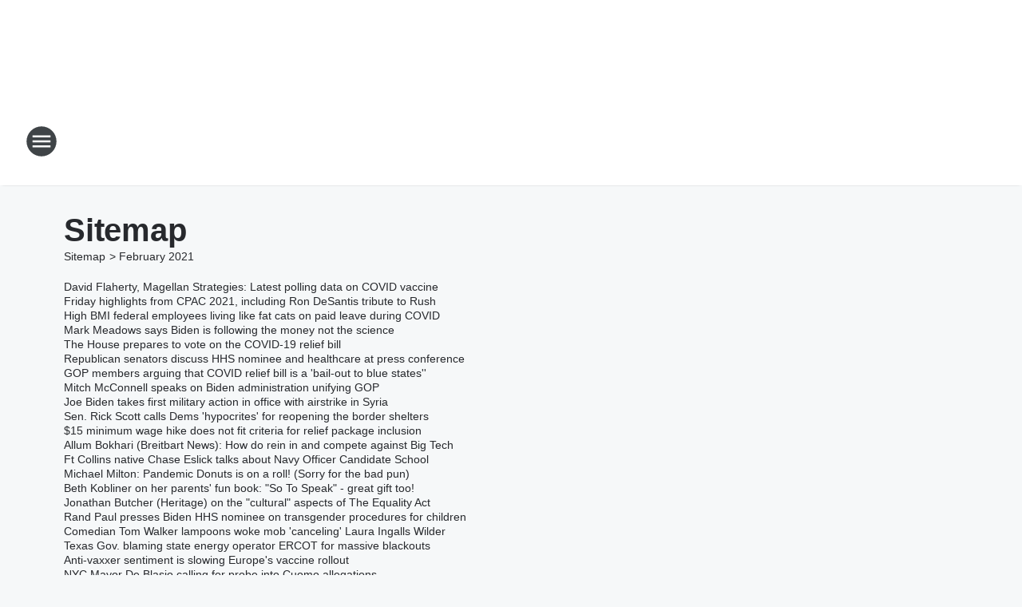

--- FILE ---
content_type: text/html; charset=utf-8
request_url: https://khow.iheart.com/sitemap/2021/2/
body_size: 166966
content:
<!DOCTYPE html>
        <html lang="en" dir="ltr">
            <head>
                <meta charset="UTF-8">
                <meta name="viewport" content="width=device-width, initial-scale=1.0">
                
                <style>:root{--color-white:#fff;--color-black:#000;--color-red:red;--color-brand-red:#c6002b;--color-brand-grey:#939697;--palette-red-600:#c6002b;--palette-red-500:#cd212e;--palette-red-400:#e22c3a;--palette-red-300:#f4747c;--palette-red-200:#f79096;--palette-red-100:#f4adb1;--palette-orange-600:#fb6825;--palette-orange-500:#fc833e;--palette-orange-400:#fc9e65;--palette-orange-300:#fdb990;--palette-orange-200:#fdd5bb;--palette-orange-100:#fef1e8;--palette-yellow-600:#fcba38;--palette-yellow-500:#fdc64c;--palette-yellow-400:#fdd36f;--palette-yellow-300:#fddf96;--palette-yellow-200:#feecbf;--palette-yellow-100:#fff8e9;--palette-green-600:#46815a;--palette-green-500:#62aa7b;--palette-green-400:#78d297;--palette-green-300:#8bdea7;--palette-green-200:#9ce2b4;--palette-green-100:#ace7c0;--palette-blue-600:#0055b7;--palette-blue-500:#509da7;--palette-blue-400:#60bac6;--palette-blue-300:#68c8d5;--palette-blue-200:#84dae5;--palette-blue-100:#a3e2eb;--palette-purple-600:#793cb7;--palette-purple-500:#8d5bcd;--palette-purple-400:#a071dc;--palette-purple-300:#a586e5;--palette-purple-200:#b895f2;--palette-purple-100:#c7a3f5;--palette-grey-600:#27292d;--palette-grey-600-rgb:39,41,45;--palette-grey-500:#3f4447;--palette-grey-500-rgb:63,68,71;--palette-grey-400:#717277;--palette-grey-400-rgb:113,114,119;--palette-grey-300:#a9afb2;--palette-grey-300-rgb:169,175,178;--palette-grey-250:#dadfe3;--palette-grey-250-rgb:218,223,227;--palette-grey-200:#e6eaed;--palette-grey-200-rgb:230,234,237;--palette-grey-150:#edf1f3;--palette-grey-150-rgb:237,241,243;--palette-grey-100:#f6f8f9;--palette-grey-100-rgb:246,248,249;--accent-color:var(--palette-grey-600);--station-accent-background:var(--palette-grey-600);--station-accent-background-overlay:var(--accent-color);--station-accent-foreground:var(--color-white);--station-font-family:"Segoe UI",Helvetica,Arial,sans-serif,"Apple Color Emoji","Segoe UI Emoji","Segoe UI Symbol";--body-bgcolor:var(--palette-grey-100);--body-font-family:var(--station-font-family);--body-font-size:1.6rem;--body-font-size-2:1.4rem;--body-text-color:var(--palette-grey-600);--secondary-text-color:var(--palette-grey-500);--caption-text-color:var(--palette-grey-400);--default-link-color:var(--palette-grey-600);--default-link-hover-color:var(--palette-grey-500);--station-link-color:var(--accent-color);--station-link-hover-color:var(--default-link-hover-color);--content-min-width:90rem;--content-max-width:128rem;--grid-vertical-spacing:3.2rem;--base-grid-gap:1.6rem;--region-row-gap:var(--grid-vertical-spacing);--grid-gutter-width:1.6rem;--front-matter-grid-column:2;--two-column-grid-template-columns:var(--grid-gutter-width) minmax(28.8rem,1fr) var(--grid-gutter-width);--full-width-grid-template-columns:1fr;--full-width-grid-block-template-columns:var(--grid-gutter-width) minmax(28.8rem,1fr) var(--grid-gutter-width);--site-theme-overlay-opacity:0.25;--site-theme-foreground-color:var(--palette-grey-500);--site-theme-foreground-hover-color:var(--palette-grey-400);--site-theme-background-color:var(--color-white);--text-highlight-background:var(--color-black);--text-highlight-foreground:var(--color-white);--alert-background-color:var(--palette-blue-600);--alert-foreground-color:var(--color-white);--browser-checker-bg-color:var(--palette-grey-400);--browser-checker-text-color:var(--color-black);--eyebrow-text-color:var(--palette-grey-600);--byline-text-color:var(--palette-grey-600);--button-background:var(--palette-grey-600);--button-foreground:var(--color-white);--button-border:none;--button-padding:1.5rem 2.4rem;--button-radius:99.9rem;--button-font-size:1.5rem;--button-font-weight:600;--button-line-height:2rem;--button-shadow:0 0.1rem 0.3rem rgba(0,0,0,.15);--button-hover-background:var(--palette-grey-500);--button-hover-foreground:var(--color-white);--button-hover-shadow:0 0.3rem 0.5rem rgba(0,0,0,.15);--button-hover-border:var(--button-border);--button-active-background:var(--button-background);--button-active-foreground:var(--button-foreground);--button-active-shadow:var(--button-shadow);--button-active-border:var(--button-border);--button-disabled-background:var(--palette-grey-250);--button-disabled-foreground:var(--palette-grey-300);--button-disabled-shadow:none;--button-disabled-border:var(--button-border);--button-secondary-background:transparent;--button-secondary-foreground:var(--palette-grey-600);--button-secondary-border:0.1rem solid var(--palette-grey-600);--button-secondary-hover-background:var(--palette-grey-150);--button-secondary-hover-foreground:var(--button-secondary-foreground);--button-secondary-hover-border:var(--button-secondary-border);--button-secondary-active-background:var(--palette-grey-600);--button-secondary-active-foreground:var(--color-white);--button-secondary-active-border:var(--button-secondary-border);--button-customized-foreground:var(--body-text-color);--button-customized-background:transparent;--button-customized-hover-foreground:var(--body-text-color);--button-customized-hover-background:transparent;--block-theme-foreground-color:var(--body-text-color);--block-theme-background-color:var(--palette-grey-200);--block-theme-background-overlay:transparent;--heading-vertical-margin:2.4rem;--card-heading-color:var(--palette-grey-600);--card-bg-color:var(--color-white);--card-text-primary-color:var(--palette-grey-600);--card-text-secondary-color:var(--palette-grey-500);--tabs-text-default-color:var(--palette-grey-500);--tabs-text-active-color:var(--palette-grey-600);--fader-bg-color:var(--palette-grey-200);--fader-width:3.2rem;--fader-gradient:linear-gradient(to right,rgba(var(--palette-grey-200-rgb),0) 0%,var(--palette-grey-200) 90%);--viewmore-text-color:var(--palette-grey-600);--heading-text-color:var(--body-text-color);--container-max-width:128rem;--container-horizontal-margin:1.6rem;--container-block-vertical-margin:1.6rem;--container-width:calc(100vw - var(--container-horizontal-margin)*2);--container-block-width:var(--container-width);--navigation-zindex:999;--playerbar-zindex:9;--legalnotice-zindex:10;--modal-zindex:1000;--heading-font-weight:900;--heading-margin-default:0;--heading-1-font-size:3.2rem;--heading-1-line-height:3.6rem;--heading-2-font-size:2.4rem;--heading-2-line-height:2.8rem;--heading-3-font-size:2.4rem;--heading-3-line-height:2.8rem;--heading-4-font-size:1.8rem;--heading-4-line-height:2.2rem;--heading-5-font-size:1.6rem;--heading-5-line-height:2rem;--heading-6-font-size:1.4rem;--heading-6-line-height:1.6rem;--elevation-1:0 0.1rem 0.3rem rgba(0,0,0,.15);--elevation-4:0 0.3rem 0.5rem rgba(0,0,0,.15);--elevation-6:0 0.5rem 0.8rem rgba(0,0,0,.15);--elevation-8:0 0.8rem 2.4rem rgba(0,0,0,.15);--elevation-up:0 -0.1rem 0.3rem -0.3rem #000;--elevation-down:0 0.1rem 0.3rem -0.3rem #000;--weather-icon-color:var(--color-white);--arrow-icon-color:var(--color-white);--icon-default-width:2.4rem;--icon-default-height:2.4rem;--icon-primary-color:var(--palette-grey-500);--icon-secondary-color:var(--color-white);--icon-primary-hover-color:var(--palette-grey-400);--icon-secondary-hover-color:var(--color-white);--search-input-foreground:var(--palette-grey-600);--search-input-background:transparent;--search-container-background:var(--color-white);--search-input-placeholder:var(--palette-grey-400);--template-grid-height:100%}@media screen and (min-width:768px){:root{--max-gutter:calc((100% - var(--container-max-width))/2);--grid-gutter-width:minmax(2rem,var(--max-gutter));--base-grid-gap:3.2rem;--two-column-grid-template-columns:var(--grid-gutter-width) minmax(32rem,60rem) minmax(32rem,38rem) var(--grid-gutter-width)}}@media screen and (min-width:1060px){:root{--grid-gutter-width:minmax(8rem,var(--max-gutter));--two-column-grid-template-columns:var(--grid-gutter-width) minmax(52rem,90rem) 38rem var(--grid-gutter-width);--full-width-grid-block-template-columns:var(--grid-gutter-width) minmax(90rem,1fr) var(--grid-gutter-width);--container-horizontal-margin:8rem;--container-block-vertical-margin:3.2rem;--heading-1-font-size:4rem;--heading-1-line-height:4.8rem;--heading-2-font-size:3.2rem;--heading-2-line-height:3.6rem}}body.theme-night{--site-theme-foreground-color:var(--palette-grey-100);--site-theme-foreground-hover-color:var(--palette-grey-300);--site-theme-background-color:var(--color-black);--alert-background-color:var(--color-white);--alert-foreground-color:var(--color-black);--search-input-foreground:var(--site-theme-foreground-color);--search-container-background:var(--site-theme-background-color);--search-input-placeholder:var(--site-theme-foreground-hover-color);--station-accent-background:var(--color-white);--station-accent-background-overlay:var(--accent-color);--station-accent-foreground:var(--color-black);--block-theme-background-color:var(--palette-grey-600);--block-theme-background-overlay:var(--accent-color);--block-theme-foreground-color:var(--color-white)}body.theme-night .themed-block{--tabs-text-default-color:var(--palette-grey-100);--tabs-text-active-color:var(--palette-grey-200);--card-text-primary-color:var(--block-theme-foreground-color);--card-text-secondary-color:var(--block-theme-foreground-color);--viewmore-text-color:var(--block-theme-foreground-color);--icon-primary-color:var(--block-theme-foreground-color);--heading-text-color:var(--block-theme-foreground-color);--default-link-color:var(--block-theme-foreground-color);--body-text-color:var(--block-theme-foreground-color);--fader-gradient:none;--eyebrow-text-color:var(--block-theme-foreground-color);--button-background:var(--color-white);--button-foreground:var(--palette-grey-600);--button-border:none;--button-hover-background:var(--palette-grey-100);--button-hover-foreground:var(--palette-grey-600);--button-active-background:var(--button-hover-background);--button-active-foreground:var(--button-hover-foreground);--button-disabled-background:var(--palette-grey-400);--button-disabled-foreground:var(--palette-grey-300);--button-secondary-background:transparent;--button-secondary-foreground:var(--color-white);--button-secondary-border:0.1rem solid var(--palette-grey-100);--button-secondary-hover-background:var(--palette-grey-100);--button-secondary-hover-foreground:var(--palette-grey-600);--button-secondary-hover-border:var(--button-secondary-border);--button-secondary-active-background:var(--color-white);--button-secondary-active-foreground:var(--palette-grey-600);--button-secondary-active-border:var(--button-secondary-border)}body.template-coast{--accent-color:var(--palette-grey-100);--body-bgcolor:var(--color-black);--body-text-color:var(--color-white);--card-heading-color:var(--color-white);--card-bg-color:transparent;--card-text-primary-color:var(--color-white);--card-text-secondary-color:var(--palette-grey-100);--heading-text-color:var(--body-text-color);--tabs-text-default-color:var(--color-white);--tabs-text-active-color:var(--palette-grey-100);--button-customized-foreground:var(--default-link-color);--button-customized-hover-foreground:var(--default-link-hover-color)}.card-title{font-size:var(--heading-4-font-size);font-weight:var(--heading-font-weight);line-height:var(--heading-4-line-height)}.alerts:not(:empty),.themed-block{background-color:var(--block-theme-background-color);max-width:none;position:relative}.theme-night .alerts:not(:empty)>*,.theme-night .themed-block>*{position:relative;z-index:1}.theme-night .alerts:not(:empty):before,.theme-night .themed-block:before{background-color:var(--block-theme-background-overlay);content:"";display:inline-flex;height:100%;left:0;opacity:var(--site-theme-overlay-opacity);position:absolute;top:0;width:100%;z-index:0}.subheading{color:var(--secondary-text-color)}.caption{color:var(--caption-text-color)}.scroll-blocker{background-color:rgba(0,0,0,.7);height:100vh;left:0;opacity:0;position:fixed;top:0;transition:visibility 0s ease-in-out,opacity .3s;visibility:hidden;width:100%;z-index:10}.no-content{display:none}.hidden{display:none!important}.search-button{background-color:transparent;border:none;cursor:pointer;line-height:0;margin:0;padding:0}.search-button svg .primary-path{fill:var(--icon-primary-color)}.search-button:active svg .primary-path,.search-button:hover svg .primary-path{fill:var(--icon-primary-hover-color)}.text-default{color:var(--palette-grey-500)}.text-headline{color:var(--palette-grey-600)}.text-caption{color:var(--palette-grey-400)}.text-on-dark{color:#fff}.text-on-light{color:var(--palette-grey-500)}.text-inactive{color:var(--palette-grey-300)}.text-link{color:var(--palette-red-400)}.bg-default{background-color:var(--palette-grey-100)}.bg-light{background-color:#fff}.bg-dark{background-color:var(--palette-grey-600)}.bg-inactive{background-color:var(--palette-grey-300)}.bg-selected{background-color:var(--palette-red-400)}.border-default{border-color:var(--palette-grey-300)}.border-neutral-light{border-color:var(--palette-grey-200)}.border-neutral-dark{border-color:var(--palette-grey-400)}.border-dark{border-color:var(--palette-grey-500)}.card{box-shadow:var(--elevation-1)}.card:hover{box-shadow:var(--elevation-4)}.menu{box-shadow:var(--elevation-6)}.dialog{box-shadow:var(--elevation-8)}.elevation-01,.navigation-bar{box-shadow:var(--elevation-1)}.elevation-01,.elevation-04{border-radius:.6rem}.elevation-04{box-shadow:var(--elevation-4)}.elevation-06{border-radius:.6rem;box-shadow:var(--elevation-6)}.elevation-08{border-radius:.6rem;box-shadow:var(--elevation-8)}.elevation-up{border-radius:.6rem;box-shadow:var(--elevation-up)}.img-responsive{height:auto;max-width:100%}.warning-text{background:var(--palette-yellow-300);border-radius:.6rem;box-shadow:0 .4rem .4rem rgba(0,0,0,.1);color:var(--palette-grey-600);display:flex;font-size:1.6rem;font-weight:400;gap:.8rem;padding:1.6rem;width:100%}.warning-text:before{content:url("data:image/svg+xml;utf8,<svg xmlns='http://www.w3.org/2000/svg' fill='brown'><path d='M11.777.465a.882.882 0 00-1.554 0L.122 18.605C-.224 19.225.208 20 .899 20H21.1c.691 0 1.123-.775.777-1.395L11.777.465zM11 12.5c-.55 0-1-.45-1-1v-4c0-.55.45-1 1-1s1 .45 1 1v4c0 .55-.45 1-1 1zm0 4a1 1 0 110-2 1 1 0 010 2z' /></svg>");display:block;height:2rem;width:2.2rem}.fader{position:relative}.fader:after{background:var(--fader-gradient);content:"";display:inline-block;height:100%;position:absolute;right:-.1rem;top:-.1rem;width:var(--fader-width)}.fader .fade{display:none}.alerts:not(:empty){margin-bottom:-.1rem;padding:2.4rem 0}hr.divider{background-color:var(--palette-grey-300);border:none;height:.1rem;margin:0}hr.dark{background:var(--palette-grey-400)}html{font-size:10px;margin:0;max-width:100vw;padding:0;width:100%}html *{box-sizing:border-box}@-moz-document url-prefix(){body{font-weight:lighter}}body{background-color:var(--body-bgcolor);color:var(--body-text-color);font-family:var(--body-font-family);font-size:var(--body-font-size);margin:0;overflow:hidden;overflow-anchor:none;padding:0;position:relative;width:100%}body.no-scroll{height:100vh;overflow:hidden}body.no-scroll .scroll-blocker{opacity:1;visibility:visible}a{color:var(--default-link-color)}a.next-page{height:.1rem;visibility:hidden}h1,h2,h3,h4,h5,h6{color:var(--heading-text-color);font-weight:var(--heading-font-weight);margin:var(--heading-margin-default)}h1,h2,h3,h4{letter-spacing:-.02rem}h1{font-size:var(--heading-1-font-size);line-height:var(--heading-1-line-height)}h2{font-size:var(--heading-2-font-size);line-height:var(--heading-2-line-height)}h3{font-size:var(--heading-3-font-size);line-height:var(--heading-3-line-height)}h4{font-size:var(--heading-4-font-size);line-height:var(--heading-4-line-height)}h5{font-size:var(--heading-5-font-size);line-height:var(--heading-5-line-height)}h6{font-size:var(--heading-6-font-size);line-height:var(--heading-6-line-height)}figure{margin:0 auto}[type=email],[type=number],[type=password],input[type=text]{background:#fff;border:.1rem solid #717277;border-radius:.6rem}.tabbed-item:focus{background-color:#ff0!important;outline:.2rem dashed red!important}button{font-family:var(--body-font-family)}svg .primary-path{fill:var(--icon-primary-color)}svg .secondary-path{fill:var(--icon-secondary-color)}::selection{background-color:var(--text-highlight-background);color:var(--text-highlight-foreground)}@media print{@page{size:A4 portrait;margin:1cm}::-webkit-scrollbar{display:none}body{background:#fff!important;color:#000;font:13pt Georgia,Times New Roman,Times,serif;line-height:1.3;margin:0}#app{display:block;height:100%;width:auto}h1{font-size:24pt}h2,h3,h4{font-size:14pt;margin-top:2.5rem}h1,h2,h3,h4,h5,h6{page-break-after:avoid}a,blockquote,h1,h2,h3,h4,h5,h6,img,p{page-break-inside:avoid}img{page-break-after:avoid}pre,table{page-break-inside:avoid}a,a:link,a:visited{background:transparent;color:#520;font-weight:700;text-align:left;text-decoration:underline}a[href^="#"]{font-weight:400;text-decoration:none}a:after>img,article a[href^="#"]:after{content:""}address,blockquote,dd,dt,li,p{font-size:100%}ol,ul{list-style:square;margin-bottom:20pt;margin-left:18pt}li{line-height:1.6em}.component-site-header{display:block;position:relative}.component-site-header .main-header-items{display:block;width:100%}iframe{height:0!important;line-height:0pt!important;overflow:hidden!important;white-space:nowrap;width:0!important}.component-ad-unit,.component-pushdown,.component-recommendation,.component-social-network-icons,.footer-national-links,.lower-footer-national-links,.nav-toggler,.search-user-container,.share-icons,iframe,nav{display:none}}.component-app{background-color:pink;display:flex;flex-direction:column}.template-grid{display:grid;grid-template-areas:"router-outlet" "player-bar";grid-template-columns:1fr;grid-template-rows:1fr auto;height:100vh;height:var(--template-grid-height);overflow:hidden}.template-grid>.component-routes{grid-area:router-outlet;overflow:auto}.template-grid>.ihr-player-bar{grid-area:player-bar}
/*# sourceMappingURL=local-critical-style.5a54a2ee878d2c1e77ca.css.map*/</style>
                <link rel="preconnect" href="https://static.inferno.iheart.com" data-reactroot=""/><link rel="preconnect" href="https://i.iheart.com" data-reactroot=""/><link rel="preconnect" href="https://webapi.radioedit.iheart.com" data-reactroot=""/><link rel="preconnect" href="https://us.api.iheart.com" data-reactroot=""/><link rel="preconnect" href="https://https://cdn.cookielaw.org" data-reactroot=""/><link rel="preconnect" href="https://www.iheart.com" data-reactroot=""/><link rel="dns-prefetch" href="https://static.inferno.iheart.com" data-reactroot=""/><link rel="preload" href="https://cdn.cookielaw.org/consent/7d044e9d-e966-4b73-b448-a29d06f71027/otSDKStub.js" as="script" data-reactroot=""/><link rel="preload" href="https://cdn.cookielaw.org/opt-out/otCCPAiab.js" as="script" data-reactroot=""/>
                
                <link data-chunk="bundle" rel="stylesheet" href="https://static.inferno.iheart.com/inferno/styles/bundle.ae0ba735483751a796dd.css">
<link data-chunk="local" rel="stylesheet" href="https://static.inferno.iheart.com/inferno/styles/local.bc06f128f534d4a5d747.css">
                <style data-reactroot="">:root {
        --station-font-family: "Roboto","Segoe UI",Helvetica,Arial,sans-serif,"Apple Color Emoji","Segoe UI Emoji","Segoe UI Symbol";
        --gradient-start: hsl(0,100%,7%);
        --gradient-stop: hsl(0,100%,1%);
        
                --accent-color: #660000;
            
        
             --darkFooterColor: hsl(0,100%,5%);
             
        --premiere-footer-dark-color:var(--darkFooterColor);
    }</style>
                
                <title data-rh="true">630 KHOW - Denver&#x27;s Talk Station</title>
                <link data-rh="true" rel="shortcut icon" type="" title="" href="https://i.iheart.com/v3/re/assets.brands/5e6a5af94b5295736a8f19f8?ops=gravity(%22center%22),contain(32,32),quality(65)"/><link data-rh="true" rel="apple-touch-icon" type="" title="" href="https://i.iheart.com/v3/re/assets.brands/5e6a5af94b5295736a8f19f8?ops=new(),flood(%22white%22),swap(),merge(%22over%22),gravity(%22center%22),contain(167,167),quality(80),format(%22png%22)"/><link data-rh="true" rel="image_src" type="" title="" href="https://i.iheart.com/v3/re/assets.brands/5e6a5e964b5295736a8f19fa?ops=gravity(%22center%22),contain(1200,675),quality(65)"/><link data-rh="true" rel="canonical" type="" title="" href="https://khow.iheart.com/sitemap/2021/2/"/>
                <meta data-rh="true" property="og:locale" content="en_us"/><meta data-rh="true" name="msapplication-TileColor" content="#fff"/><meta data-rh="true" name="msvalidate.01" content="E98E323249F89ACF6294F958692E230B"/><meta data-rh="true" name="format-detection" content="telephone=no"/><meta data-rh="true" name="theme-color" content="#660000"/><meta data-rh="true" property="og:title" content="630 KHOW - Denver&#x27;s Talk Station"/><meta data-rh="true" property="twitter:title" content="630 KHOW - Denver&#x27;s Talk Station"/><meta data-rh="true" itemprop="name" content="630 KHOW - Denver&#x27;s Talk Station"/><meta data-rh="true" name="description" content="630 KHOW | Denver&#x27;s Talk Station | Denver&#x27;s exclusive radio station for Tom Martino, Leland Conway, Dan Caplis and Joe Pags"/><meta data-rh="true" property="og:description" content="630 KHOW | Denver&#x27;s Talk Station | Denver&#x27;s exclusive radio station for Tom Martino, Leland Conway, Dan Caplis and Joe Pags"/><meta data-rh="true" property="twitter:description" content="630 KHOW | Denver&#x27;s Talk Station | Denver&#x27;s exclusive radio station for Tom Martino, Leland Conway, Dan Caplis and Joe Pags"/><meta data-rh="true" itemprop="description" content="630 KHOW | Denver&#x27;s Talk Station | Denver&#x27;s exclusive radio station for Tom Martino, Leland Conway, Dan Caplis and Joe Pags"/><meta data-rh="true" name="keywords" content="khow, radio, denver, martino, beck, advertising, commercials, news talk, news talk denver, talk radio, talk radio denver, dan caplis, michael brown, tom martino, the troubleshooter"/><meta data-rh="true" property="og:url" content="https://khow.iheart.com/sitemap/2021/2/"/><meta data-rh="true" property="twitter:url" content="https://khow.iheart.com/sitemap/2021/2/"/><meta data-rh="true" itemprop="url" content="https://khow.iheart.com/sitemap/2021/2/"/><meta data-rh="true" name="thumbnail" content="https://i.iheart.com/v3/re/assets.brands/5e6a5e964b5295736a8f19fa?ops=gravity(%22center%22),contain(1200,675),quality(65)"/><meta data-rh="true" property="og:image" content="https://i.iheart.com/v3/re/assets.brands/5e6a5e964b5295736a8f19fa?ops=gravity(%22center%22),contain(1200,675),quality(65)"/><meta data-rh="true" property="og:image:width" content="1200"/><meta data-rh="true" property="og:image:height" content="675"/><meta data-rh="true" property="twitter:image" content="https://i.iheart.com/v3/re/assets.brands/5e6a5e964b5295736a8f19fa?ops=gravity(%22center%22),contain(1200,675),quality(65)"/><meta data-rh="true" itemprop="image" content="https://i.iheart.com/v3/re/assets.brands/5e6a5e964b5295736a8f19fa?ops=gravity(%22center%22),contain(1200,675),quality(65)"/><meta data-rh="true" name="msapplication-TileImage" content="https://i.iheart.com/v3/re/assets.brands/5e6a5e964b5295736a8f19fa?ops=gravity(%22center%22),contain(1200,675),quality(65)"/><meta data-rh="true" property="twitter:card" content="Summary"/><meta data-rh="true" property="twitter:site" content="@630KHOW"/><meta data-rh="true" property="twitter:creator" content="@630KHOW"/><meta data-rh="true" property="twitter:domain" content="khow.iheart.com"/><meta data-rh="true" property="og:site_name" content="630 KHOW"/><meta data-rh="true" name="application-name" content="630 KHOW"/><meta data-rh="true" property="fb:app_id" content="191486867609285"/><meta data-rh="true" property="fb:pages" content="186417071033"/><meta data-rh="true" name="google-site-verification" content="p2FWrUKxtwBmQgHV4CjD80oKdZZBjmMNByoWvZMsYso"/>
                
            </head>
            <body class="theme-light template-default">
                <div id="app"><div class="component-template template-grid" data-reactroot=""><div class="component-routes"><div class="component-pushdown"><div tabindex="-1" class="component-ad-unit lazy-load" data-position="3330" data-split="50" id="dfp-ad-3330-ad:top-leaderboard"></div></div><header class="component-site-header"><section class="main-header-items"><button aria-label="Open Site Navigation" class="nav-toggler" tabindex="0"><svg tabindex="-1" focusable="false" class="svg-icon icon-hamburger" width="32px" height="32px" viewBox="0 0 32 32" fill="none" xmlns="http://www.w3.org/2000/svg"><circle cx="16" cy="16" r="15" fill="none" stroke="none" stroke-width="2"></circle><path fill-rule="evenodd" clip-rule="evenodd" tabindex="-1" class="primary-path" fill="none" d="M7 22h18v-2H7v2zm0-5h18v-2H7v2zm0-7v2h18v-2H7z"></path></svg></button><nav class="" tabindex="-1" aria-hidden="true" aria-label="Primary Site Navigation" id="component-site-nav"><header class="navbar-header"><figure class="component-station-logo"><a aria-label="Station Link" tabindex="0" href="/"><img src="https://i.iheart.com/v3/re/assets.brands/5e6a5e964b5295736a8f19fa?ops=gravity(%22center%22),contain(180,60)&amp;quality=80" data-src="https://i.iheart.com/v3/re/assets.brands/5e6a5e964b5295736a8f19fa?ops=gravity(%22center%22),contain(180,60)&amp;quality=80" data-srcset="https://i.iheart.com/v3/re/assets.brands/5e6a5e964b5295736a8f19fa?ops=gravity(%22center%22),contain(180,60)&amp;quality=80 1x,https://i.iheart.com/v3/re/assets.brands/5e6a5e964b5295736a8f19fa?ops=gravity(%22center%22),contain(360,120)&amp;quality=80 2x" sizes="" alt="630 KHOW - Denver&#x27;s Talk Station" class="lazyload" srcSet="https://i.iheart.com/v3/re/assets.brands/5e6a5e964b5295736a8f19fa?ops=gravity(%22center%22),contain(180,60)&amp;quality=80 1x,https://i.iheart.com/v3/re/assets.brands/5e6a5e964b5295736a8f19fa?ops=gravity(%22center%22),contain(360,120)&amp;quality=80 2x" width="180" height="60"/></a></figure><button class="CloseButton-module_close_4S+oa undefined" aria-label="Close Site Navigation" tabindex="0"><svg class="svg-icon icon-close" focusable="false" tabindex="-1" aria-hidden="true" width="24" height="24" viewBox="0 0 24 24" fill="none" xmlns="http://www.w3.org/2000/svg"><path aria-hidden="true" focusable="false" tabindex="-1" class="primary-path" d="M18.3 5.70997C17.91 5.31997 17.28 5.31997 16.89 5.70997L12 10.59L7.10997 5.69997C6.71997 5.30997 6.08997 5.30997 5.69997 5.69997C5.30997 6.08997 5.30997 6.71997 5.69997 7.10997L10.59 12L5.69997 16.89C5.30997 17.28 5.30997 17.91 5.69997 18.3C6.08997 18.69 6.71997 18.69 7.10997 18.3L12 13.41L16.89 18.3C17.28 18.69 17.91 18.69 18.3 18.3C18.69 17.91 18.69 17.28 18.3 16.89L13.41 12L18.3 7.10997C18.68 6.72997 18.68 6.08997 18.3 5.70997Z" fill="#3F4447"></path></svg></button></header><hr class="divider"/><section class="nav-inner-wrapper"><ul style="max-height:calc(100vh - 100px)" class="menu-container main-nav"><li class="menu-top-label"><button aria-label="Listen" class="button-text" tabindex="0"><span class="menu-label">Listen</span></button></li><li data-testid="menu-top-label" class="menu-top-label menu-toggler"><button aria-label="Toggle Menu for On-Air" class="button-text" tabindex="0"><span class="menu-label">On-Air</span><svg tabindex="-1" focusable="false" class="svg-icon icon-expand" width="24" height="24" viewBox="0 0 24 24" fill="none" xmlns="http://www.w3.org/2000/svg"><path class="primary-path" tabindex="-1" d="M15.88 9.29006L12 13.1701L8.11998 9.29006C7.72998 8.90006 7.09998 8.90006 6.70998 9.29006C6.31998 9.68006 6.31998 10.3101 6.70998 10.7001L11.3 15.2901C11.69 15.6801 12.32 15.6801 12.71 15.2901L17.3 10.7001C17.69 10.3101 17.69 9.68006 17.3 9.29006C16.91 8.91006 16.27 8.90006 15.88 9.29006Z"></path></svg></button><ul class="submenu-container" aria-hidden="true"><li><a aria-label="On-Air Schedule" tabindex="0" href="/schedule/">On-Air Schedule</a></li><li><a aria-label="Ryan Schuiling" tabindex="0" href="/featured/ryan-schuiling/">Ryan Schuiling</a></li><li><a aria-label="Tom Martino" tabindex="0" href="/featured/the-troubleshooter/about/">Tom Martino</a></li><li><a aria-label="The Situation Reloaded" tabindex="0" href="/featured/the-michael-brown-show/">The Situation Reloaded</a></li><li><a aria-label="Dan Caplis Show" tabindex="0" href="/featured/dan-caplis/">Dan Caplis Show</a></li><li><a href="https://www.iheart.com/podcast/the-joe-pags-show-22959056/" target="_blank" rel="noopener" aria-label="Joe Pags">Joe Pags</a></li><li><a aria-label="Red Eye Radio" tabindex="0" href="/featured/red-eye-radio/">Red Eye Radio</a></li><li><a aria-label="Fox News Rundown" tabindex="0" href="/featured/fox-news-rundown/">Fox News Rundown</a></li><li><a aria-label="The Ben Ferguson Show" tabindex="0" href="/featured/the-ben-ferguson-show/">The Ben Ferguson Show</a></li></ul></li><li data-testid="menu-top-label" class="menu-top-label menu-toggler"><button aria-label="Toggle Menu for Podcasts" class="button-text" tabindex="0"><span class="menu-label">Podcasts</span><svg tabindex="-1" focusable="false" class="svg-icon icon-expand" width="24" height="24" viewBox="0 0 24 24" fill="none" xmlns="http://www.w3.org/2000/svg"><path class="primary-path" tabindex="-1" d="M15.88 9.29006L12 13.1701L8.11998 9.29006C7.72998 8.90006 7.09998 8.90006 6.70998 9.29006C6.31998 9.68006 6.31998 10.3101 6.70998 10.7001L11.3 15.2901C11.69 15.6801 12.32 15.6801 12.71 15.2901L17.3 10.7001C17.69 10.3101 17.69 9.68006 17.3 9.29006C16.91 8.91006 16.27 8.90006 15.88 9.29006Z"></path></svg></button><ul class="submenu-container" aria-hidden="true"><li><a href="https://www.iheart.com/podcast/53-ryan-schuiling-166438128/" target="_blank" rel="noopener" aria-label="Ryan Schuiling">Ryan Schuiling</a></li><li><a href="https://www.iheart.com/show/The-Troubleshooter/" target="_blank" rel="noopener" aria-label="Tom Martino">Tom Martino</a></li><li><a href="https://www.iheart.com/podcast/1248-the-situation-the-weekend-49108867/" target="_blank" rel="noopener" aria-label="The Situation Reloaded">The Situation Reloaded</a></li><li><a href="https://www.iheart.com/podcast/759-dan-caplis-30500024/" target="_blank" rel="noopener" aria-label="Dan Caplis">Dan Caplis</a></li><li><a href="https://www.iheart.com/show/The-Joe-Pags-Show/" target="_blank" rel="noopener" aria-label="Joe Pags ">Joe Pags </a></li><li><a href="https://www.iheart.com/podcast/1248-peace-to-you-49307024/" target="_blank" rel="noopener" aria-label="Peace to You">Peace to You</a></li></ul></li><li data-testid="menu-top-label" class="menu-top-label menu-toggler"><button aria-label="Toggle Menu for Listen" class="button-text" tabindex="0"><span class="menu-label">Listen</span><svg tabindex="-1" focusable="false" class="svg-icon icon-expand" width="24" height="24" viewBox="0 0 24 24" fill="none" xmlns="http://www.w3.org/2000/svg"><path class="primary-path" tabindex="-1" d="M15.88 9.29006L12 13.1701L8.11998 9.29006C7.72998 8.90006 7.09998 8.90006 6.70998 9.29006C6.31998 9.68006 6.31998 10.3101 6.70998 10.7001L11.3 15.2901C11.69 15.6801 12.32 15.6801 12.71 15.2901L17.3 10.7001C17.69 10.3101 17.69 9.68006 17.3 9.29006C16.91 8.91006 16.27 8.90006 15.88 9.29006Z"></path></svg></button><ul class="submenu-container" aria-hidden="true"><li><a aria-label="Listen on iHeartRadio" tabindex="0" href="/apps/">Listen on iHeartRadio</a></li><li><a aria-label="CEO You Should Know" tabindex="0" href="/content/ceo-you-should-know-khow/">CEO You Should Know</a></li></ul></li><li data-testid="menu-top-label" class="menu-top-label menu-toggler"><button aria-label="Toggle Menu for Events &amp; Info" class="button-text" tabindex="0"><span class="menu-label">Events &amp; Info</span><svg tabindex="-1" focusable="false" class="svg-icon icon-expand" width="24" height="24" viewBox="0 0 24 24" fill="none" xmlns="http://www.w3.org/2000/svg"><path class="primary-path" tabindex="-1" d="M15.88 9.29006L12 13.1701L8.11998 9.29006C7.72998 8.90006 7.09998 8.90006 6.70998 9.29006C6.31998 9.68006 6.31998 10.3101 6.70998 10.7001L11.3 15.2901C11.69 15.6801 12.32 15.6801 12.71 15.2901L17.3 10.7001C17.69 10.3101 17.69 9.68006 17.3 9.29006C16.91 8.91006 16.27 8.90006 15.88 9.29006Z"></path></svg></button><ul class="submenu-container" aria-hidden="true"><li><a aria-label="Calendar" tabindex="0" href="/calendar/">Calendar</a></li><li><a aria-label="Contact  Us" tabindex="0" href="/contact/">Contact  Us</a></li><li><a aria-label="Advertise with Us" tabindex="0" href="/advertise/">Advertise with Us</a></li></ul></li><li class="menu-top-label menu-toggler"><button aria-label="Toggle Menu for Contests &amp; Promotions" class="button-text" tabindex="0"><span class="menu-label">Contests &amp; Promotions</span><svg tabindex="-1" focusable="false" class="svg-icon icon-expand" width="24" height="24" viewBox="0 0 24 24" fill="none" xmlns="http://www.w3.org/2000/svg"><path class="primary-path" tabindex="-1" d="M15.88 9.29006L12 13.1701L8.11998 9.29006C7.72998 8.90006 7.09998 8.90006 6.70998 9.29006C6.31998 9.68006 6.31998 10.3101 6.70998 10.7001L11.3 15.2901C11.69 15.6801 12.32 15.6801 12.71 15.2901L17.3 10.7001C17.69 10.3101 17.69 9.68006 17.3 9.29006C16.91 8.91006 16.27 8.90006 15.88 9.29006Z"></path></svg></button><ul class="submenu-container" aria-hidden="true"><li><a href="https://www.donorschoose.org/iheartradio" target="_blank" rel="noopener" aria-label="Give Your Favorite Teacher A Chance To Win $5,000 In Classroom Supplies!">Give Your Favorite Teacher A Chance To Win $5,000 In Classroom Supplies!</a></li><li><a href="https://www.iheartradiobroadway.com/featured/iheart-amda/" target="_blank" rel="noopener" aria-label="Win A Full-Tuition Scholarship To AMDA College Of The Performing Arts!">Win A Full-Tuition Scholarship To AMDA College Of The Performing Arts!</a></li><li><a aria-label="Listen to Win $1,000" tabindex="0" href="/promotions/listen-to-win-1000-1843568/">Listen to Win $1,000</a></li><li><a aria-label="All Contests &amp; Promotions" tabindex="0" href="/promotions/">All Contests &amp; Promotions</a></li><li><a aria-label="Contest Rules" tabindex="0" href="/rules/">Contest Rules</a></li></ul></li><li class="menu-top-label"><a tabindex="0" href="/contact/">Contact</a></li><li class="menu-top-label"><a tabindex="0" href="/newsletter/">Newsletter</a></li><li class="menu-top-label"><a tabindex="0" href="/advertise/">Advertise on 630 KHOW</a></li><li class="menu-top-label"><a href="tel:1-844-844-iHeart">1-844-844-iHeart</a></li><ul class="component-social-icons"><li class="icon-container"><a href="//www.facebook.com/630KHOW" aria-label="Visit us on facebook" target="_blank" rel="noopener"><svg tabindex="-1" focusable="false" class="svg-icon icon-facebook" width="24" height="24" viewBox="0 0 24 24" xmlns="http://www.w3.org/2000/svg" fill="none"><path class="primary-path" tabindex="-1" d="M21 12C21 7.02891 16.9711 3 12 3C7.02891 3 3 7.02891 3 12C3 16.493 6.29062 20.216 10.5938 20.891V14.6016H8.30859V12H10.5938V10.0172C10.5938 7.76191 11.9367 6.51562 13.9934 6.51562C14.9777 6.51562 16.0078 6.69141 16.0078 6.69141V8.90625H14.8723C13.7543 8.90625 13.4062 9.60059 13.4062 10.3125V12H15.9023L15.5033 14.6016H13.4062V20.891C17.7094 20.216 21 16.493 21 12Z" fill="#27292D"></path><path class="secondary-path" tabindex="-1" d="M15.5033 14.6016L15.9023 12H13.4062V10.3125C13.4062 9.60059 13.7543 8.90625 14.8723 8.90625H16.0078V6.69141C16.0078 6.69141 14.9777 6.51562 13.9934 6.51562C11.9367 6.51562 10.5938 7.76191 10.5938 10.0172V12H8.30859V14.6016H10.5938V20.891C11.0525 20.9631 11.5219 21 12 21C12.4781 21 12.9475 20.9631 13.4062 20.891V14.6016H15.5033Z" fill="white"></path></svg></a></li><li class="icon-container"><a href="//www.x.com/630KHOW" aria-label="Visit us on X" target="_blank" rel="noopener"><svg tabindex="-1" focusable="false" class="svg-icon icon-twitter" xmlns="http://www.w3.org/2000/svg" width="24" height="24" viewBox="0 0 24 24" fill="none"><path class="primary-path" d="M13.7124 10.6218L20.4133 3H18.8254L13.0071 9.61788L8.35992 3H3L10.0274 13.0074L3 21H4.58799L10.7324 14.0113L15.6401 21H21L13.7124 10.6218ZM11.5375 13.0956L10.8255 12.0991L5.16017 4.16971H7.59922L12.1712 10.5689L12.8832 11.5655L18.8262 19.8835H16.3871L11.5375 13.0956Z" fill="#27292D"></path></svg></a></li><li class="icon-container"><a href="//www.instagram.com/630KHOW" aria-label="Visit us on instagram" target="_blank" rel="noopener"><svg tabindex="-1" focusable="false" class="svg-icon icon-instagram" width="24" height="24" viewBox="0 0 24 24" fill="none" xmlns="http://www.w3.org/2000/svg"><path class="primary-path" tabindex="-1" fill-rule="evenodd" clip-rule="evenodd" d="M12.0001 7.37836C11.086 7.37836 10.1924 7.64941 9.43242 8.15724C8.6724 8.66508 8.08003 9.38688 7.73023 10.2314C7.38043 11.0759 7.28891 12.0051 7.46723 12.9016C7.64556 13.7981 8.08573 14.6216 8.73208 15.268C9.37842 15.9143 10.2019 16.3545 11.0984 16.5328C11.9949 16.7112 12.9242 16.6196 13.7687 16.2698C14.6132 15.92 15.335 15.3277 15.8428 14.5676C16.3506 13.8076 16.6217 12.9141 16.6217 12C16.6217 10.7743 16.1348 9.59873 15.2681 8.732C14.4013 7.86528 13.2258 7.37836 12.0001 7.37836ZM12.0001 15C11.4067 15 10.8267 14.824 10.3334 14.4944C9.84003 14.1647 9.45553 13.6962 9.22847 13.148C9.00141 12.5998 8.94201 11.9966 9.05777 11.4147C9.17353 10.8328 9.45925 10.2982 9.87881 9.87867C10.2984 9.45912 10.8329 9.17341 11.4148 9.05765C11.9968 8.9419 12.6 9.00131 13.1482 9.22838C13.6963 9.45544 14.1649 9.83995 14.4945 10.3333C14.8241 10.8266 15.0001 11.4067 15.0001 12C15.0001 12.7956 14.684 13.5587 14.1214 14.1213C13.5588 14.6839 12.7957 15 12.0001 15Z" fill="#27292D"></path><path class="primary-path" tabindex="-1" d="M17.8842 7.19576C17.8842 7.79222 17.4007 8.27575 16.8042 8.27575C16.2078 8.27575 15.7243 7.79222 15.7243 7.19576C15.7243 6.5993 16.2078 6.11578 16.8042 6.11578C17.4007 6.11578 17.8842 6.5993 17.8842 7.19576Z" fill="#27292D"></path><path class="primary-path" tabindex="-1" fill-rule="evenodd" clip-rule="evenodd" d="M12 3C9.55581 3 9.24921 3.01036 8.28942 3.05416C7.33144 3.09789 6.67723 3.25001 6.10476 3.47251C5.50424 3.69849 4.96024 4.05275 4.51069 4.51058C4.05276 4.9601 3.6984 5.50411 3.47233 6.10466C3.25001 6.67716 3.09789 7.33137 3.05434 8.28935C3.01036 9.24915 3 9.55575 3 12C3 14.4443 3.01036 14.7509 3.05434 15.7107C3.09807 16.6687 3.25019 17.3229 3.47268 17.8953C3.69867 18.4959 4.05293 19.0399 4.51076 19.4894C4.96031 19.9472 5.50431 20.3015 6.10484 20.5275C6.67734 20.75 7.33154 20.9021 8.28949 20.9458C9.24944 20.9896 9.55592 21 12.0002 21C14.4444 21 14.751 20.9896 15.7108 20.9458C16.6688 20.9021 17.323 20.75 17.8955 20.5275C18.4933 20.2963 19.0363 19.9427 19.4896 19.4894C19.9428 19.0362 20.2964 18.4932 20.5276 17.8953C20.7501 17.3228 20.9023 16.6686 20.946 15.7107C20.9898 14.7507 21.0001 14.4443 21.0001 12C21.0001 9.55578 20.9898 9.24915 20.946 8.28935C20.9023 7.33137 20.7501 6.67716 20.5276 6.10469C20.3017 5.50417 19.9474 4.96016 19.4896 4.51062C19.04 4.0527 18.496 3.69836 17.8954 3.47233C17.3229 3.25001 16.6687 3.09789 15.7107 3.05434C14.7509 3.01036 14.4443 3 12 3ZM12 4.62165C14.4031 4.62165 14.6878 4.63084 15.6369 4.67414C16.5144 4.71418 16.9909 4.86077 17.308 4.98402C17.699 5.1283 18.0526 5.35835 18.3429 5.65727C18.6418 5.94757 18.8718 6.30118 19.0161 6.69209C19.1394 7.00923 19.286 7.48577 19.326 8.36326C19.3693 9.31231 19.3785 9.59694 19.3785 12.0001C19.3785 14.4033 19.3693 14.6879 19.326 15.637C19.286 16.5145 19.1393 16.991 19.0161 17.3082C18.8664 17.6963 18.6371 18.0488 18.3429 18.343C18.0487 18.6372 17.6962 18.8665 17.308 19.0162C16.9909 19.1395 16.5144 19.2861 15.6369 19.3261C14.688 19.3694 14.4034 19.3786 12 19.3786C9.59665 19.3786 9.31213 19.3694 8.36316 19.3261C7.48566 19.2861 7.00916 19.1395 6.69199 19.0162C6.30107 18.872 5.94747 18.6419 5.65716 18.343C5.35824 18.0527 5.12819 17.6991 4.98391 17.3082C4.86066 16.991 4.71404 16.5145 4.67403 15.637C4.63073 14.688 4.62155 14.4033 4.62155 12.0001C4.62155 9.59694 4.63073 9.31238 4.67403 8.36326C4.71408 7.48577 4.86066 7.00926 4.98391 6.69209C5.12821 6.30116 5.35828 5.94754 5.65723 5.65723C5.94754 5.35832 6.30115 5.12826 6.69206 4.98398C7.00919 4.86073 7.48574 4.71411 8.36323 4.6741C9.31228 4.6308 9.59683 4.62165 12 4.62165Z" fill="#27292D"></path></svg></a></li></ul></ul></section><footer class="navbar-footer"><form class="search-form" name="search-form" role="search"><section class="search-container"><input type="search" name="keyword" id="search-input-field-nav" aria-label="search text" placeholder="Search" value="" maxLength="250"/><button class="search-button search-submit" aria-label="Search" type="submit"><svg class="svg-icon icon-search" tabindex="-1" width="32px" height="32px" viewBox="0 0 32 32" focusable="false" fill="none" xmlns="http://www.w3.org/2000/svg"><circle class="outline" cx="16" cy="16" r="15" fill="none" stroke="none" stroke-width="2"></circle><path class="primary-path" fill-rule="evenodd" clip-rule="evenodd" d="M18.457 20.343a7.69 7.69 0 111.929-1.591l4.658 5.434a1.25 1.25 0 11-1.898 1.628l-4.69-5.471zm.829-6.652a4.69 4.69 0 11-9.381 0 4.69 4.69 0 019.38 0z" fill="none"></path></svg></button></section></form></footer></nav><figure class="component-station-logo"><a aria-label="Station Link" tabindex="0" href="/"><img src="https://i.iheart.com/v3/re/assets.brands/5e6a5e964b5295736a8f19fa?ops=gravity(%22center%22),contain(180,60)&amp;quality=80" data-src="https://i.iheart.com/v3/re/assets.brands/5e6a5e964b5295736a8f19fa?ops=gravity(%22center%22),contain(180,60)&amp;quality=80" data-srcset="https://i.iheart.com/v3/re/assets.brands/5e6a5e964b5295736a8f19fa?ops=gravity(%22center%22),contain(180,60)&amp;quality=80 1x,https://i.iheart.com/v3/re/assets.brands/5e6a5e964b5295736a8f19fa?ops=gravity(%22center%22),contain(360,120)&amp;quality=80 2x" sizes="" alt="630 KHOW - Denver&#x27;s Talk Station" class="lazyload" srcSet="https://i.iheart.com/v3/re/assets.brands/5e6a5e964b5295736a8f19fa?ops=gravity(%22center%22),contain(180,60)&amp;quality=80 1x,https://i.iheart.com/v3/re/assets.brands/5e6a5e964b5295736a8f19fa?ops=gravity(%22center%22),contain(360,120)&amp;quality=80 2x" width="180" height="60"/></a></figure><section class="listen-user-container"><div class="header-user"></div></section></section></header><main class="component-page two-column"><section class="col-left"><div class="component-sitemap"><div class="component-container component-title block"><h1>Sitemap</h1><div class="breadcrumbs"><a href="/sitemap/">Sitemap</a><span class="current-location">&gt; <!-- -->February<!-- --> <!-- -->2021</span></div></div><div class="component-container items"><div class="item"><a rel="canonical" tabindex="0" href="/content/2021-02-26-david-flaherty-magellan-strategies-latest-polling-data-on-covid-vaccine/">David Flaherty, Magellan Strategies: Latest polling data on COVID vaccine</a></div><div class="item"><a rel="canonical" tabindex="0" href="/content/2021-02-26-friday-highlights-from-cpac-2021-including-ron-desantis-tribute-to-rush/">Friday highlights from CPAC 2021, including Ron DeSantis tribute to Rush</a></div><div class="item"><a rel="canonical" tabindex="0" href="/content/2021-02-26-high-bmi-federal-employees-living-like-fat-cats-on-paid-leave-during-covid/">High BMI federal employees living like fat cats on paid leave during COVID</a></div><div class="item"><a rel="canonical" tabindex="0" href="/content/2021-02-26-mark-meadows-says-biden-is-following-the-money-not-the-science/">Mark Meadows says Biden is following the money not the science</a></div><div class="item"><a rel="canonical" tabindex="0" href="/content/2021-02-26-the-house-prepares-to-vote-on-the-covid-19-relief-bill/">The House prepares to vote on the COVID-19 relief bill</a></div><div class="item"><a rel="canonical" tabindex="0" href="/content/2021-02-26-republican-senators-discuss-hhs-nominee-and-healthcare-at-press-conference/">Republican senators discuss HHS nominee and healthcare at press conference</a></div><div class="item"><a rel="canonical" tabindex="0" href="/content/2021-02-26-gop-members-arguing-that-covid-relief-bill-is-a-bail-out-to-blue-states/">GOP members arguing that COVID relief bill is a &#x27;bail-out to blue states&#x27;&#x27;</a></div><div class="item"><a rel="canonical" tabindex="0" href="/content/2021-02-26-mitch-mcconnell-speaks-on-biden-administration-unifying-gop/">Mitch McConnell speaks on Biden administration unifying GOP</a></div><div class="item"><a rel="canonical" tabindex="0" href="/content/2021-02-26-joe-biden-takes-first-military-action-in-office-with-airstrike-in-syria/">Joe Biden takes first military action in office with airstrike in Syria</a></div><div class="item"><a rel="canonical" tabindex="0" href="/content/2021-02-26-sen-rick-scott-calls-dems-hypocrites-for-reopening-the-border-shelters/">Sen. Rick Scott calls Dems &#x27;hypocrites&#x27; for reopening the border shelters</a></div><div class="item"><a rel="canonical" tabindex="0" href="/content/2021-02-26-15-minimum-wage-hike-does-not-fit-criteria-for-relief-package-inclusion/">$15 minimum wage hike does not fit criteria for relief package inclusion</a></div><div class="item"><a rel="canonical" tabindex="0" href="/content/2021-02-26-allum-bokhari-breitbart-news-how-do-rein-in-and-compete-against-big-tech/">Allum Bokhari (Breitbart News): How do rein in and compete against Big Tech</a></div><div class="item"><a rel="canonical" tabindex="0" href="/content/2021-02-26-ft-collins-native-chase-eslick-talks-about-navy-officer-candidate-school/"> Ft Collins native Chase Eslick talks about Navy Officer Candidate School</a></div><div class="item"><a rel="canonical" tabindex="0" href="/content/2021-02-26-michael-milton-pandemic-donuts-is-on-a-roll-sorry-for-the-bad-pun/">Michael Milton: Pandemic Donuts is on a roll! (Sorry for the bad pun)</a></div><div class="item"><a rel="canonical" tabindex="0" href="/content/2021-02-26-beth-kobliner-on-her-parents-fun-book-so-to-speak-great-gift-too/">Beth Kobliner on her parents&#x27; fun book: &quot;So To Speak&quot; - great gift too!</a></div><div class="item"><a rel="canonical" tabindex="0" href="/content/2021-02-26-jonathan-butcher-heritage-on-the-cultural-aspects-of-the-equality-act/">Jonathan Butcher (Heritage) on the &quot;cultural&quot; aspects of The Equality Act</a></div><div class="item"><a rel="canonical" tabindex="0" href="/content/2021-02-25-rand-paul-presses-biden-hhs-nominee-on-transgender-procedures-for-children/">Rand Paul presses Biden HHS nominee on transgender procedures for children</a></div><div class="item"><a rel="canonical" tabindex="0" href="/content/2021-02-25-comedian-tom-walker-lampoons-woke-mob-canceling-laura-ingalls-wilder/">Comedian Tom Walker lampoons woke mob &#x27;canceling&#x27; Laura Ingalls Wilder</a></div><div class="item"><a rel="canonical" tabindex="0" href="/content/2021-02-25-texas-gov-blaming-state-energy-operator-ercot-for-massive-blackouts/">Texas Gov. blaming state energy operator ERCOT for massive blackouts</a></div><div class="item"><a rel="canonical" tabindex="0" href="/content/2021-02-25-anti-vaxxer-sentiment-is-slowing-europes-vaccine-rollout/">Anti-vaxxer sentiment is slowing Europe&#x27;s vaccine rollout</a></div><div class="item"><a rel="canonical" tabindex="0" href="/content/2021-02-25-nyc-mayor-de-blasio-calling-for-probe-into-cuomo-allegations/">NYC Mayor De Blasio calling for probe into Cuomo allegations</a></div><div class="item"><a rel="canonical" tabindex="0" href="/content/2021-02-25-biden-admin-facing-criticism-after-reopening-detention-centers-for-children/">Biden admin facing criticism after reopening detention centers for children</a></div><div class="item"><a rel="canonical" tabindex="0" href="/content/2021-02-25-johnson-and-johnsons-covid-vaccine-proven-effective-against-variants/">Johnson and Johnson&#x27;s COVID vaccine proven effective against variants</a></div><div class="item"><a rel="canonical" tabindex="0" href="/content/2021-02-25-cdc-school-reopening-guidelines-facing-criticism/">CDC school reopening guidelines facing criticism</a></div><div class="item"><a rel="canonical" tabindex="0" href="/content/2021-02-25-pro-gun-republicans-compared-to-osama-bin-laden-by-msnbc-host/">Pro-gun Republicans compared to Osama bin Laden by MSNBC host</a></div><div class="item"><a rel="canonical" tabindex="0" href="/content/2021-02-25-democrats-plan-on-vote-on-19-trillion-stimulus-package-tomorrow/">Democrats plan to vote on $1.9 trillion stimulus package tomorrow</a></div><div class="item"><a rel="canonical" tabindex="0" href="/content/2021-02-25-cu-physics-prof-paul-beale-on-ancient-shift-in-earths-magnetic-field/">CU Physics Prof Paul Beale on ancient shift in Earth&#x27;s magnetic field</a></div><div class="item"><a rel="canonical" tabindex="0" href="/content/2021-02-25-atty-glenn-roper-plf-suing-co-for-illegal-race-based-covid-spending/">Atty Glenn Roper (PLF): Suing CO for illegal race-based COVID spending</a></div><div class="item"><a rel="canonical" tabindex="0" href="/content/2021-02-25-larry-loftis-the-princess-spy-a-really-fun-read-and-a-true-story/">Larry Loftis: &quot;The Princess Spy&quot; - a REALLY fun read and a TRUE story</a></div><div class="item"><a rel="canonical" tabindex="0" href="/content/2021-02-24-us-attorney-jason-dunn-on-battling-the-rise-of-drug-trafficking-in-colorado/">US Attorney Jason Dunn on battling the rise of drug trafficking in Colorado</a></div><div class="item"><a rel="canonical" tabindex="0" href="/content/2021-02-24-chris-hayes-links-guns-in-boeberts-zoom-background-to-armed-insurrection/">Chris Hayes links guns in Boebert&#x27;s Zoom background to armed insurrection</a></div><div class="item"><a rel="canonical" tabindex="0" href="/content/2021-02-24-are-you-an-insectivore-questions-that-also-determine-political-affiliation/">Are you an insectivore? Questions that also determine political affiliation</a></div><div class="item"><a rel="canonical" tabindex="0" href="/content/2021-02-24-independent-results-on-elijah-mcclain-investigation-criticizes-officers/">Independent results on Elijah McClain investigation criticizes officers</a></div><div class="item"><a rel="canonical" tabindex="0" href="/content/2021-02-24-capitol-officials-resign-saying-they-missing-fbi-warnings-about-riot/">Capitol officials resign; saying they missing FBI warnings about riot</a></div><div class="item"><a rel="canonical" tabindex="0" href="/content/2021-02-24-mitch-mcconnell-gives-update-on-gop-meeting-with-biden/">Mitch McConnell gives update on GOP meeting with Biden</a></div><div class="item"><a rel="canonical" tabindex="0" href="/content/2021-02-24-sen-romney-presses-health-and-human-services-secretary-on-abortion-stance/">Sen. Romney presses Health and Human Services Secretary on abortion stance</a></div><div class="item"><a rel="canonical" tabindex="0" href="/content/2021-02-24-johnson-and-johnson-looking-for-authorization-to-release-covid-vaccine/">Johnson and Johnson looking for authorization to release COVID vaccine</a></div><div class="item"><a rel="canonical" tabindex="0" href="/content/2021-02-24-the-white-house-is-infusing-equity-into-its-vaccine-response/">The White House is &#x27;infusing equity&#x27; into it&#x27;s vaccine response</a></div><div class="item"><a rel="canonical" tabindex="0" href="/content/2021-02-24-what-will-trump-discuss-at-this-years-cpac/">What will Trump discuss at this year&#x27;s CPAC?</a></div><div class="item"><a rel="canonical" tabindex="0" href="/content/2021-02-24-biden-and-canadas-prime-minister-trudeau-discuss-keystone-pipeline/">Biden and Canada&#x27;s Prime Minister Trudeau discuss Keystone pipeline</a></div><div class="item"><a rel="canonical" tabindex="0" href="/content/2021-02-23-david-harsanyi-national-review-fauci-is-not-your-god/">David Harsanyi, National Review: Fauci Is Not Your God</a></div><div class="item"><a rel="canonical" tabindex="0" href="/content/2021-02-23-be-afraid-be-very-afraid-of-covid-and-keep-wearing-your-masks-indefinitely/">Be afraid, be very afraid of COVID and keep wearing your masks indefinitely</a></div><div class="item"><a rel="canonical" tabindex="0" href="/content/2021-02-23-we-all-know-that-crap-is-king-give-us-dirty-laundry-don-henley/"> &#x27;We all know that crap is king, give us dirty laundry&#x27; - Don Henley</a></div><div class="item"><a rel="canonical" tabindex="0" href="/content/2021-02-23-justice-clarence-thomas-issues-warning-about-future-elections/">Justice Clarence Thomas issues warning about future elections </a></div><div class="item"><a rel="canonical" tabindex="0" href="/content/2021-02-23-former-doj-official-says-cuomo-could-face-obstruction-of-justice-charges/">Former DOJ official says Cuomo could face obstruction of justice charges</a></div><div class="item"><a rel="canonical" tabindex="0" href="/content/2021-02-23-co-resident-kirby-klements-describes-plane-debris-falling-on-his-home/">CO resident Kirby Klements describes plane debris falling on his property</a></div><div class="item"><a rel="canonical" tabindex="0" href="/content/2021-02-23-some-texans-facing-sky-high-energy-bills-after-winter-storm/">Some Texans facing sky-high energy bills after winter storm</a></div><div class="item"><a rel="canonical" tabindex="0" href="/content/2021-02-23-democrats-covid-19-relief-package-expected-to-be-passed-by-end-of-the-week/">Democrat&#x27;s COVID-19 relief package expected to be passed by end of the week</a></div><div class="item"><a rel="canonical" tabindex="0" href="/content/2021-02-23-senate-holds-first-public-hearing-on-security-failures-at-capitol-riot/">Senate holds first public hearing on security failures at Capitol riot</a></div><div class="item"><a rel="canonical" tabindex="0" href="/content/2021-02-23-democrats-funding-silicon-valley-subway-with-covid-relief-package/">Democrats funding Silicon Valley subway with COVID relief package</a></div><div class="item"><a rel="canonical" tabindex="0" href="/content/2021-02-23-us-border-cities-are-bracing-themselves-for-asylum-seekers/">US border cities are bracing themselves for asylum seekers </a></div><div class="item"><a rel="canonical" tabindex="0" href="/content/2021-02-22-vince-bzdek-denver-gazette-on-one-colorado-school-that-got-covid-19-right/">Vince Bzdek, Denver Gazette on one Colorado school that got COVID-19 right</a></div><div class="item"><a rel="canonical" tabindex="0" href="/content/2021-02-22-jerry-schemmel-recounts-personal-experience-on-ill-fated-united-232-in-1989/">Jerry Schemmel recounts personal experience on ill-fated United 232 in 1989</a></div><div class="item"><a rel="canonical" tabindex="0" href="/content/2021-02-22-justice-thomas-gets-dissent-right-in-6-3-scotus-penn-election-case-verdict/">Justice Thomas gets dissent right in 6-3 SCOTUS Penn. election case verdict</a></div><div class="item"><a rel="canonical" tabindex="0" href="/content/2021-02-22-masked-and-diet-woke-in-hand-michael-waits-in-line-for-lone-tree-in-n-out/">Masked and Diet Woke in hand, Michael waits in line for Lone Tree In-N-Out</a></div><div class="item"><a rel="canonical" tabindex="0" href="/content/2021-02-22-helen-raleigh-backlash-how-chinas-aggression-has-backfired/">Helen Raleigh: Backlash - How China&#x27;s Aggression has Backfired</a></div><div class="item"><a rel="canonical" tabindex="0" href="/content/2021-02-22-john-berlau-ceiorg-george-washington-entreprene/">John Berlau (CEI.org): George Washington, Entrepreneur</a></div><div class="item"><a rel="canonical" tabindex="0" href="/content/2021-02-22-doug-houseman-energy-grid-expert-lessons-from-the-texas-disaster/">Doug Houseman (energy grid expert): Lessons from the Texas disaster</a></div><div class="item"><a rel="canonical" tabindex="0" href="/content/2021-02-19-co-state-sen-jerry-sonnenberg-says-chsaa-is-off-their-rocker-on-masks-fans/">CO State Sen Jerry Sonnenberg says CHSAA is off their rocker on masks, fans</a></div><div class="item"><a rel="canonical" tabindex="0" href="/content/2021-02-19-democrats-fully-introduce-new-immigration-reform-overhaul/">Democrats fully introduce new immigration reform overhaul</a></div><div class="item"><a rel="canonical" tabindex="0" href="/content/2021-02-19-ny-assemblyman-ron-kim-recounts-his-threatening-phone-call-from-cuomo/">NY Assemblyman Ron Kim recounts his threatening phone call from Cuomo</a></div><div class="item"><a rel="canonical" tabindex="0" href="/content/2021-02-19-co-rep-lauren-boebert-under-fire-for-her-firearm-zoom-background/">CO Rep. Lauren Boebert under fire for her firearm Zoom background</a></div><div class="item"><a rel="canonical" tabindex="0" href="/content/2021-02-19-some-lawmakers-are-calling-for-gov-andrew-cuomos-resignation/">Some lawmakers are calling for Gov. Andrew Cuomo&#x27;s resignation</a></div><div class="item"><a rel="canonical" tabindex="0" href="/content/2021-02-19-new-data-shows-covid-historically-dropped-us-life-expectancy/">New data shows COVID historically dropped US life expectancy</a></div><div class="item"><a rel="canonical" tabindex="0" href="/content/2021-02-19-power-begins-to-return-to-texans-but-food-and-water-shortages-continue/">Power begins to return for Texans but food and water shortages continue</a></div><div class="item"><a rel="canonical" tabindex="0" href="/content/2021-02-19-ted-cruz-responds-to-cancun-travel-criticism-amid-texas-blackout/">Ted Cruz responds to Cancun travel criticism amid Texas blackout</a></div><div class="item"><a rel="canonical" tabindex="0" href="/content/2021-02-19-ice-detainees-receiving-covid-vaccine-before-american-citizens/">ICE detainees receiving COVID vaccine before American citizens</a></div><div class="item"><a rel="canonical" tabindex="0" href="/content/2021-02-19-colin-clarke-soufan-group-on-the-risks-of-terrorism-from-the-right/">Colin Clarke (Soufan Group) on the risks of terrorism from the right</a></div><div class="item"><a rel="canonical" tabindex="0" href="/content/2021-02-19-kathie-klarreich-and-the-prison-poet-laureate-program/">Kathie Klarreich and the Prison Poet Laureate program</a></div><div class="item"><a rel="canonical" tabindex="0" href="/content/2021-02-19-richard-cooper-space-foundation-its-a-great-day-on-mars/">Richard Cooper (Space Foundation): it&#x27;s a great day on Mars!</a></div><div class="item"><a rel="canonical" tabindex="0" href="/content/2021-02-18-a-southern-drawl-on-psas-helps-the-covid-medicine-go-down-on-mask-wearing/">A Southern drawl on PSAs helps the COVID &#x27;medicine&#x27; go down on mask-wearing</a></div><div class="item"><a rel="canonical" tabindex="0" href="/content/2021-02-18-michael-reveals-where-he-got-his-talent-and-his-five-favorite-movies/">Michael reveals where he got his &#x27;talent,&#x27; and his five favorite movies</a></div><div class="item"><a rel="canonical" tabindex="0" href="/content/2021-02-18-rep-nancy-mace-calls-for-removal-of-razor-wire-at-capitol/">Rep. Nancy Mace calls for removal of razor wire at Capitol</a></div><div class="item"><a rel="canonical" tabindex="0" href="/content/2021-02-18-gov-desantis-says-the-media-totally-ignored-cuomos-nursing-home-scandal/">Gov. DeSantis says the media totally ignored Cuomo&#x27;s nursing home scandal</a></div><div class="item"><a rel="canonical" tabindex="0" href="/content/2021-02-18-democrats-are-preparing-to-reveal-a-huge-immigration-reform-bill/">Democrats are preparing to reveal a huge immigration reform bill</a></div><div class="item"><a rel="canonical" tabindex="0" href="/content/2021-02-18-cnn-bans-chris-cuomo-from-interviewing-brother-gov-andrew-cuomo/">CNN bans Chris Cuomo from interviewing brother Gov. Andrew Cuomo</a></div><div class="item"><a rel="canonical" tabindex="0" href="/content/2021-02-18-ceo-of-texas-power-company-responds-to-call-to-resign-over-power-outages/">CEO of Texas power company responds to call to resign over power outages</a></div><div class="item"><a rel="canonical" tabindex="0" href="/content/2021-02-18-another-winter-storm-on-the-way-as-millions-still-struggle-with-blackouts/">Another winter storm on the way as millions still struggle with blackouts</a></div><div class="item"><a rel="canonical" tabindex="0" href="/content/2021-02-18-sen-hawley-accuses-pelosi-of-using-capitol-riot-to-seize-power/">Sen. Hawley accuses Pelosi of using Capitol riot to &#x27;seize power&#x27;</a></div><div class="item"><a rel="canonical" tabindex="0" href="/content/2021-02-18-mark-levin-holds-back-tears-remembering-rush-limbaugh-and-his-legacy/">Mark Levin holds back tears remembering Rush Limbaugh and his legacy</a></div><div class="item"><a rel="canonical" tabindex="0" href="/content/2021-02-18-dr-latasha-perkins-discusses-key-non-covid-vaccine-needs-for-adults/">Dr Latasha Perkins discusses key (non-COVID) vaccine needs for adults</a></div><div class="item"><a rel="canonical" tabindex="0" href="/content/2021-02-18-state-sen-paul-lundeen-on-yr-round-leg-covid-spending-and-exec-power/">State Sen Paul Lundeen on yr-round leg, COVID spending, and exec power</a></div><div class="item"><a rel="canonical" tabindex="0" href="/content/2021-02-18-andrew-mccarthy-talks-about-his-friend-rush-limbaugh/">Andrew McCarthy talks about his friend Rush Limbaugh</a></div><div class="item"><a rel="canonical" tabindex="0" href="/content/2021-02-17-brownie-thanks-rush-for-doing-a-heckuva-job-defending-katrina-response/">Brownie thanks Rush for doing a heckuva job defending Katrina response</a></div><div class="item"><a rel="canonical" tabindex="0" href="/content/2021-02-17-remembering-talk-radio-icon-pioneer-and-legend-rush-limbaugh-1951-2021/">Remembering talk radio icon, pioneer, and legend Rush Limbaugh (1951-2021)</a></div><div class="item"><a rel="canonical" tabindex="0" href="/content/2021-02-17-vp-harris-under-fire-for-false-claims-about-trumps-vaccine-plan/">VP Harris under fire for &#x27;false&#x27; claims about Trump&#x27;s vaccine plan</a></div><div class="item"><a rel="canonical" tabindex="0" href="/content/2021-02-17-biden-makes-claim-that-no-vaccines-were-available-when-he-took-office/">Biden makes claim that no vaccines were available when he took office</a></div><div class="item"><a rel="canonical" tabindex="0" href="/content/2021-02-17-trump-releases-statement-criticizing-mitch-mcconnell/">Trump releases statement criticizing Mitch McConnell</a></div><div class="item"><a rel="canonical" tabindex="0" href="/content/2021-02-17-police-are-playing-copyrighted-music-to-avoid-being-recorded/">Police are playing copyrighted music to avoid being recorded</a></div><div class="item"><a rel="canonical" tabindex="0" href="/content/2021-02-17-tennessee-may-become-a-second-amendment-sanctuary-with-new-bill/">Tennessee may become a Second Amendment sanctuary with new bill</a></div><div class="item"><a rel="canonical" tabindex="0" href="/content/2021-02-17-naacp-suing-trump-over-capitol-riot/">NAACP suing Trump over Capitol riot</a></div><div class="item"><a rel="canonical" tabindex="0" href="/content/2021-02-17-tx-governor-calling-investigation-into-power-struggles-amid-blackouts/">TX Governor calling investigation into power struggles amid blackouts</a></div><div class="item"><a rel="canonical" tabindex="0" href="/content/2021-02-17-cnn-under-fire-for-avoiding-cuomo-and-other-scandals-during-biden-interview/">CNN under fire for avoiding Cuomo and other scandals during Biden interview</a></div><div class="item"><a rel="canonical" tabindex="0" href="/content/2021-02-17-author-mark-greaney-on-his-new-gray-man-thriller-relentless-awesome/">Author Mark Greaney on his new &quot;Gray Man&quot; thriller, &quot;Relentless&quot; (awesome!)</a></div><div class="item"><a rel="canonical" tabindex="0" href="/content/2021-02-17-co-state-sen-jeff-bridges-on-protecting-non-violent-protesters/">CO State Sen Jeff Bridges on protecting non-violent protesters</a></div><div class="item"><a rel="canonical" tabindex="0" href="/content/2021-02-17-rep-peter-meijer-r-mi-why-i-voted-yes-on-impeachment/">Rep Peter Meijer (R-MI): Why I voted &quot;yes&quot; on impeachment</a></div><div class="item"><a rel="canonical" tabindex="0" href="/content/2021-02-16-jenna-ellis-on-the-future-for-trump-herself-and-the-republican-party/">Jenna Ellis on the future for Trump, herself, and the Republican party</a></div><div class="item"><a rel="canonical" tabindex="0" href="/content/2021-02-16-co-state-rep-dave-williams-r-15-on-future-of-gop-dominion-voting-audit/">CO State Rep Dave Williams (R-15) on future of GOP, Dominion voting audit</a></div><div class="item"><a rel="canonical" tabindex="0" href="/content/2021-02-16-hard-hitting-coverage-of-biden-includes-what-mario-kart-character-he-uses/">Hard-hitting coverage of Biden includes what Mario Kart character he uses</a></div><div class="item"><a rel="canonical" tabindex="0" href="/content/2021-02-16-rush-for-green-energy-leaves-millions-of-texans-in-the-cold-dark-this-week/">Rush for green energy leaves millions of Texans in the cold, dark this week</a></div><div class="item"><a rel="canonical" tabindex="0" href="/content/2021-02-16-gop-divisions-continue-to-grow-after-trumps-acquittal/">GOP divisions continue to grow after Trump&#x27;s acquittal</a></div><div class="item"><a rel="canonical" tabindex="0" href="/content/2021-02-16-trump-responds-to-his-impeachment-acquittal/">Trump responds to his impeachment acquittal </a></div><div class="item"><a rel="canonical" tabindex="0" href="/content/2021-02-16-white-house-officials-pushing-for-more-gun-reform-laws/">White House officials pushing for more gun-reform laws </a></div><div class="item"><a rel="canonical" tabindex="0" href="/content/2021-02-16-biden-reverses-final-mexico-policy-allowing-in-25000-asylum-seekers/">Biden reverses final Mexico policy; allowing in 25,000 asylum-seekers</a></div><div class="item"><a rel="canonical" tabindex="0" href="/content/2021-02-16-covid-hospitalizations-down-50-since-january/">COVID hospitalizations down 50% since January</a></div><div class="item"><a rel="canonical" tabindex="0" href="/content/2021-02-16-gop-members-that-voted-to-convict-trump-are-receiving-backlash/">GOP members that voted to convict Trump are receiving backlash</a></div><div class="item"><a rel="canonical" tabindex="0" href="/content/2021-02-16-is-cancel-culture-eyeing-presidents-day-next/">Is cancel culture eyeing President&#x27;s Day next?</a></div><div class="item"><a rel="canonical" tabindex="0" href="/content/2021-02-16-more-signatures-needed-in-newsome-recall-effort-despite-hitting-the-mark/">More signatures needed in Newsome recall effort despite hitting the mark </a></div><div class="item"><a rel="canonical" tabindex="0" href="/content/2021-02-16-joe-luppino-esposito-pacific-legal-fdn-what-the-us-should-do-to-reopen/">Joe Luppino-Esposito (Pacific Legal Fdn): What the US should do to reopen</a></div><div class="item"><a rel="canonical" tabindex="0" href="/content/2021-02-16-sen-ron-johnson-on-the-impeachment-trial-and-the-future-of-the-gop/">Sen Ron Johnson on the impeachment trial and the future of the GOP</a></div><div class="item"><a rel="canonical" tabindex="0" href="/content/2021-02-12-dr-tom-krannawitter-reflects-on-the-212th-birthday-of-abraham-lincoln/">Dr Tom Krannawitter reflects on the 212th birthday of Abraham Lincoln</a></div><div class="item"><a rel="canonical" tabindex="0" href="/content/2021-02-12-dr-carole-lieberman-bad-girls-and-why-men-love-them/">Dr. Carole Lieberman: Bad Girls (and why men love them)</a></div><div class="item"><a rel="canonical" tabindex="0" href="/content/2021-02-12-small-town-newspaper-set-to-sue-big-tech-for-monopolizing-digital-media/">Small town newspaper set to sue Big Tech for monopolizing digital media</a></div><div class="item"><a rel="canonical" tabindex="0" href="/content/2021-02-12-sen-coons-on-pursuing-other-ways-if-the-dems-are-unable-to-convict-trump/">Sen. Coons on pursuing other ways if the Dems are unable to convict Trump</a></div><div class="item"><a rel="canonical" tabindex="0" href="/content/2021-02-12-biden-announces-that-the-us-bought-enough-covid-vaccines-for-all-americans/">Biden announces that the US bought enough COVID vaccines for all Americans</a></div><div class="item"><a rel="canonical" tabindex="0" href="/content/2021-02-12-ted-cruz-says-there-is-no-chance-trump-will-be-convicted/">Ted Cruz says there is &#x27;no chance&#x27; Trump will be convicted</a></div><div class="item"><a rel="canonical" tabindex="0" href="/content/2021-02-12-house-managers-predict-more-capitol-riots-unless-trump-held-accountable/">House managers predict more Capitol riots unless Trump held accountable </a></div><div class="item"><a rel="canonical" tabindex="0" href="/content/2021-02-12-rep-scalise-says-he-will-have-doj-investigate-cuomo-nursing-home-cover-up/">Rep. Scalise says he will have DOJ investigate Cuomo nursing home cover-up</a></div><div class="item"><a rel="canonical" tabindex="0" href="/content/2021-02-12-tea-party-movement-attempting-to-regain-some-traction-post-trump/">Tea Party movement attempting to regain some traction post Trump</a></div><div class="item"><a rel="canonical" tabindex="0" href="/content/2021-02-12-gavin-newsoms-recall-effort-hits-nearly-15-million-signatures/">Gavin Newsom&#x27;s recall effort hits nearly 1.5 million signatures</a></div><div class="item"><a rel="canonical" tabindex="0" href="/content/2021-02-11-joey-bunch-writes-polis-takes-a-shot-at-defeating-himself-next-year/">Joey Bunch writes: Polis takes a shot at defeating himself next year</a></div><div class="item"><a rel="canonical" tabindex="0" href="/content/2021-02-11-coroner-brenda-bock-calls-out-polis-for-labeling-murders-as-covid-deaths/">Coroner Brenda Bock calls out Polis for labeling murders as &#x27;COVID deaths&#x27;</a></div><div class="item"><a rel="canonical" tabindex="0" href="/content/2021-02-11-impeachment-is-all-about-paving-a-trump-free-path-for-kamala-harris-in-2024/">Impeachment is all about paving a Trump-free path for Kamala Harris in 2024</a></div><div class="item"><a rel="canonical" tabindex="0" href="/content/2021-02-11-what-aboutism-what-about-it-its-valid-if-it-points-out-hypocrisy/">What Aboutism - What about it? It&#x27;s valid if it points out hypocrisy</a></div><div class="item"><a rel="canonical" tabindex="0" href="/content/2021-02-11-dhs-says-immigration-status-does-not-matter-when-it-comes-to-covid-vaccine/">DHS says immigration status does not matter when it comes to COVID vaccine</a></div><div class="item"><a rel="canonical" tabindex="0" href="/content/2021-02-11-cbo-says-bidens-minimum-wage-hike-would-kill-14m-jobs/">CBO says Biden&#x27;s minimum wage hike would kill 1.4M jobs</a></div><div class="item"><a rel="canonical" tabindex="0" href="/content/2021-02-11-celebrities-pressuring-biden-to-go-after-dakota-pipeline-next/">Celebrities pressuring Biden to go after Dakota pipeline next</a></div><div class="item"><a rel="canonical" tabindex="0" href="/content/2021-02-11-video-from-capitol-riot-shows-former-vp-pences-close-call-with-mob/">Video from Capitol riot shows Former VP Pence&#x27;s close call with mob</a></div><div class="item"><a rel="canonical" tabindex="0" href="/content/2021-02-11-cdc-has-new-evidence-that-double-masking-better-protects-one-from-covid/">CDC has new evidence that &#x27;double-masking&#x27; better protects one from COVID</a></div><div class="item"><a rel="canonical" tabindex="0" href="/content/2021-02-11-house-managers-present-new-footage-of-capitol-riot-during-impeachment-trial/">House managers present new footage of Capitol riot during impeachment trial</a></div><div class="item"><a rel="canonical" tabindex="0" href="/content/2021-02-11-biden-and-chinese-president-xi-jinping-have-their-first-call/">Biden and Chinese President Xi Jinping have their first call </a></div><div class="item"><a rel="canonical" tabindex="0" href="/content/2021-02-11-trumps-twitter-ban-is-permanent-even-if-he-were-to-win-the-2024-election/">Trump&#x27;s Twitter ban is permanent even if he were to win the 2024 election</a></div><div class="item"><a rel="canonical" tabindex="0" href="/content/2021-02-11-co-state-sen-jerry-sonnenberg-chsaa-doesnt-understand-rural-sports/">CO State Sen Jerry Sonnenberg: CHSAA doesn&#x27;t understand rural sports</a></div><div class="item"><a rel="canonical" tabindex="0" href="/content/2021-02-11-jonathan-gruber-directed-the-must-see-new-film-upheaval-a/">Jonathan Gruber directed the must-see new film &quot;Upheaval&quot; </a></div><div class="item"><a rel="canonical" tabindex="0" href="/content/2021-02-11-the-other-sean-parnell-saveourstatescom-on-stopping-natl-popular-vote/">The other Sean Parnell (SaveOurStates.com) on stopping Nat&#x27;l Popular Vote</a></div><div class="item"><a rel="canonical" tabindex="0" href="/content/2021-02-10-why-wasnt-capitol-building-secured-on-january-6th-in-advance-of-protests/">Why wasn&#x27;t Capitol building secured on January 6th, in advance of protests?</a></div><div class="item"><a rel="canonical" tabindex="0" href="/content/2021-02-10-woke-leftists-determined-to-cancel-our-history-instead-of-learning-from-it/">Woke leftists determined to cancel our history, instead of learning from it</a></div><div class="item"><a rel="canonical" tabindex="0" href="/content/2021-02-10-poll-reports-71-of-americans-are-willing-to-get-the-covid-vaccine/">Poll reports 71% of Americans are willing to get the COVID vaccine</a></div><div class="item"><a rel="canonical" tabindex="0" href="/content/2021-02-10-bidens-pick-to-lead-cia-reportedly-has-ties-to-china/">Biden&#x27;s pick to lead CIA reportedly has ties to China</a></div><div class="item"><a rel="canonical" tabindex="0" href="/content/2021-02-10-democrats-are-pushing-forward-with-their-15-minimum-wage-proposal/">Democrats are pushing forward with their $15 minimum wage proposal</a></div><div class="item"><a rel="canonical" tabindex="0" href="/content/2021-02-10-a-judge-blocked-the-california-das-progressive-reforms-on-three-strike-law/">A judge blocked the California DA&#x27;s progressive reforms on three-strike law</a></div><div class="item"><a rel="canonical" tabindex="0" href="/content/2021-02-10-lead-house-impeachment-manager-delivers-opening-arguments/">Lead House Impeachment Manager delivers opening arguments</a></div><div class="item"><a rel="canonical" tabindex="0" href="/content/2021-02-10-more-parents-clash-with-teachers-unions-over-reopening-schools/">More parents clash with teacher&#x27;s unions over reopening schools</a></div><div class="item"><a rel="canonical" tabindex="0" href="/content/2021-02-10-gop-senator-mike-brauns-press-statement-on-the-impeachment-proceedings/">GOP Senator Mike Braun&#x27;s press statement on the impeachment proceedings</a></div><div class="item"><a rel="canonical" tabindex="0" href="/content/2021-02-10-sources-report-trump-is-displeased-with-his-defense-team/">Sources report Trump is displeased with his defense team </a></div><div class="item"><a rel="canonical" tabindex="0" href="/content/2021-02-10-lauren-boebert-on-the-dc-fence-energy-policy-voting-your-conscience/">Lauren Boebert on the DC fence, energy policy &amp; &quot;voting your conscience&quot;</a></div><div class="item"><a rel="canonical" tabindex="0" href="/content/2021-02-10-rabbi-raphael-leban-why-does-anti-semitism-persist/">Rabbi Raphael Leban: Why does anti-Semitism persist?</a></div><div class="item"><a rel="canonical" tabindex="0" href="/content/2021-02-10-david-migoya-denver-post-co-supreme-court-releases-misconduct-mem/">David Migoya (Denver Post): CO Supreme Court releases misconduct memo</a></div><div class="item"><a rel="canonical" tabindex="0" href="/content/2021-02-09-andy-mccarthy-previews-the-second-trump-impeachment-trial/">Andy McCarthy previews the second Trump impeachment trial</a></div><div class="item"><a rel="canonical" tabindex="0" href="/content/2021-02-09-wayne-allyn-root-banned-from-twitter-expects-more-big-things-from-tr/">Wayne Allyn Root, banned from Twitter, expects more big things from Trump</a></div><div class="item"><a rel="canonical" tabindex="0" href="/content/2021-02-09-republican-house-members-should-flip-the-script-impeach-sen-chuck-schumer/">Republican House members should flip the script, impeach Sen. Chuck Schumer</a></div><div class="item"><a rel="canonical" tabindex="0" href="/content/2021-02-09-second-trump-impeachment-trial-begins-alleging-incitement-of-insurrection/">Second Trump impeachment trial begins, alleging incitement of insurrection</a></div><div class="item"><a rel="canonical" tabindex="0" href="/content/2021-02-09-atlanta-gov-kemp-speaks-on-his-battle-with-teachers-over-covid-vaccines/">Atlanta Gov. Kemp speaks on his battle with teachers over COVID vaccines</a></div><div class="item"><a rel="canonical" tabindex="0" href="/content/2021-02-09-shredding-the-democrats-impeachment-arguments/">Shredding the Democrats impeachment arguments</a></div><div class="item"><a rel="canonical" tabindex="0" href="/content/2021-02-09-sen-tom-cotton-says-biden-needs-to-recognize-china-as-a-dangerous-threat/">Sen. Tom Cotton says Biden needs to recognize China as a &#x27;dangerous threat&#x27;</a></div><div class="item"><a rel="canonical" tabindex="0" href="/content/2021-02-09-hackers-attempted-to-spike-floridas-drinking-water-before-the-super-bowl/">Hackers attempted to spike Florida&#x27;s drinking water before the Super Bowl</a></div><div class="item"><a rel="canonical" tabindex="0" href="/content/2021-02-09-ex-white-house-interpreter-was-cancelled-over-perceived-trump-support/">Ex White House Interpreter was cancelled over perceived Trump support</a></div><div class="item"><a rel="canonical" tabindex="0" href="/content/2021-02-09-major-pharmacies-have-started-accepting-covid-19-vaccine-appointments/">Major pharmacies have started accepting COVID-19 vaccine appointments</a></div><div class="item"><a rel="canonical" tabindex="0" href="/content/2021-02-09-sen-mike-lee-predicts-trumps-acquittal-in-impeachment-trial/">Sen. Mike Lee predicts Trump&#x27;s acquittal in impeachment trial</a></div><div class="item"><a rel="canonical" tabindex="0" href="/content/2021-02-09-antifa-threatening-to-burn-down-washington-dc-after-violent-weekend-riot/">Antifa threatening to &#x27;burn down&#x27; Washington DC after violent weekend riot</a></div><div class="item"><a rel="canonical" tabindex="0" href="/content/2021-02-08-we-head-to-willard-missouri-for-full-story-behind-taxpayer-relief-shots/">We head to Willard, Missouri for full story behind &#x27;Taxpayer Relief Shots&#x27;</a></div><div class="item"><a rel="canonical" tabindex="0" href="/content/2021-02-08-bruce-springsteen-is-right-in-jeep-commercial-the-middle-is-hard-to-find/">Bruce Springsteen is right in Jeep commercial, &#x27;the middle&#x27; is hard to find</a></div><div class="item"><a rel="canonical" tabindex="0" href="/content/2021-02-08-biden-says-trump-should-not-receive-intelligence-briefings/">Biden says Trump should not receive intelligence briefings</a></div><div class="item"><a rel="canonical" tabindex="0" href="/content/2021-02-08-some-businesses-are-adding-covid-19-fees-to-bills/">Some businesses are adding COVID-19 fees to bills</a></div><div class="item"><a rel="canonical" tabindex="0" href="/content/2021-02-08-chicago-public-schools-and-teachers-union-strike-a-deal-on-reopening/">Chicago public schools and teacher&#x27;s union strike a deal on reopening </a></div><div class="item"><a rel="canonical" tabindex="0" href="/content/2021-02-08-texas-congresswoman-unveils-radical-new-gun-control-plan/">Texas Congresswoman unveils &#x27;radical&#x27; new gun control plan</a></div><div class="item"><a rel="canonical" tabindex="0" href="/content/2021-02-08-new-video-of-rioter-at-capitol-emerges-before-trumps-impeachment-trial/">New video of rioter at Capitol emerges before Trump&#x27;s impeachment trial</a></div><div class="item"><a rel="canonical" tabindex="0" href="/content/2021-02-08-health-experts-warning-super-bowl-celebrations-could-be-super-spreaders/">Health experts warning Super Bowl celebrations could be super spreaders</a></div><div class="item"><a rel="canonical" tabindex="0" href="/content/2021-02-08-fl-gov-ron-desantis-speaks-on-the-states-economic-boom-amid-the-pandemic/">FL Gov. Ron DeSantis speaks on the state&#x27;s economic boom amid the pandemic</a></div><div class="item"><a rel="canonical" tabindex="0" href="/content/2021-02-08-gop-reps-calling-out-nancy-pelosi-over-her-metal-detector-hypocrisy/">GOP reps calling out Nancy Pelosi over her metal detector hypocrisy</a></div><div class="item"><a rel="canonical" tabindex="0" href="/content/2021-02-08-samuel-hargraves-on-risk-of-increasing-residential-housing-limits-in-denver/">Samuel Hargraves on risk of increasing residential housing limits in Denver</a></div><div class="item"><a rel="canonical" tabindex="0" href="/content/2021-02-08-kt-mcfarland-on-opening-weeks-of-biden-administration-foreign-policy/">KT McFarland on opening weeks of Biden administration foreign policy</a></div><div class="item"><a rel="canonical" tabindex="0" href="/content/2021-02-08-kaytlin-bailey-on-unsubstantiated-rumors-of-human-trafficking-at-super-bowl/">Kaytlin Bailey on unsubstantiated rumors of human trafficking at Super Bowl</a></div><div class="item"><a rel="canonical" tabindex="0" href="/content/2021-02-05-pentagon-orders-military-wide-stand-down-order-to-address-extremism/">Pentagon order&#x27;s military-wide &#x27;stand-down&#x27; order to address extremism</a></div><div class="item"><a rel="canonical" tabindex="0" href="/content/2021-02-05-trumps-lawyers-reject-request-for-him-to-testify-under-oath/">Trump&#x27;s lawyers reject request for him to testify under oath</a></div><div class="item"><a rel="canonical" tabindex="0" href="/content/2021-02-05-senator-cassidy-questions-labor-secretary-nominee-on-keystone-workers-jobs/">Senator Cassidy questions Labor Secretary nominee on Keystone worker&#x27;s jobs</a></div><div class="item"><a rel="canonical" tabindex="0" href="/content/2021-02-05-vp-kamala-harris-casts-tie-breaking-vote-to-pass-bidens-stimulus-plan/">VP Kamala Harris casts tie-breaking vote to pass Biden&#x27;s stimulus plan</a></div><div class="item"><a rel="canonical" tabindex="0" href="/content/2021-02-05-new-astrazeneca-covid-vaccine-appears-to-reduce-virus-transmission/">New AstraZeneca COVID vaccine appears to reduce virus transmission </a></div><div class="item"><a rel="canonical" tabindex="0" href="/content/2021-02-05-house-democrats-force-vote-on-rep-marjorie-taylor-greene/">House Democrats force vote on Rep. Marjorie Taylor Greene </a></div><div class="item"><a rel="canonical" tabindex="0" href="/content/2021-02-05-biden-speaks-on-the-state-of-the-economy/">Biden speaks on the state of the economy</a></div><div class="item"><a rel="canonical" tabindex="0" href="/content/2021-02-05-ari-fleisher-warns-against-infighting-within-the-gop-after-liz-cheney-vote/">Ari Fleisher warns against infighting within the GOP after Liz Cheney vote</a></div><div class="item"><a rel="canonical" tabindex="0" href="/content/2021-02-05-nicole-neily-speech-first-beat-univ-of-illinois-1st-amendment-violations/">Nicole Neily: Speech First beat Univ of Illinois&#x27; 1st Amendment Violations</a></div><div class="item"><a rel="canonical" tabindex="0" href="/content/2021-02-05-dr-jon-davidson-on-covid-vaccines-transmissibility-and-more/">Dr Jon Davidson on COVID vaccines, transmissibility and more</a></div><div class="item"><a rel="canonical" tabindex="0" href="/content/2021-02-05-troy-taylor-the-exorcism-of-roland-doe-the-real-exorcist-story/">Troy Taylor: The Exorcism of Roland Doe (the REAL &quot;Exorcist&quot; story!)</a></div><div class="item"><a rel="canonical" tabindex="0" href="/content/2021-02-05-luke-ragland-ready-co-huge-variances-across-co-in-access-to-good-schools/">Luke Ragland (Ready CO): Huge variances across CO in access to good schools</a></div><div class="item"><a rel="canonical" tabindex="0" href="/content/2021-02-04-contrasting-leadership-of-governors-ron-desantis-and-jared-polis-on-covid/">Contrasting leadership of governors Ron DeSantis and Jared Polis on COVID</a></div><div class="item"><a rel="canonical" tabindex="0" href="/content/2021-02-04-perpetuating-mask-wearing-social-distancing-beyond-total-covid-vaccination/">Perpetuating mask-wearing, social distancing beyond total COVID vaccination</a></div><div class="item"><a rel="canonical" tabindex="0" href="/content/2021-02-04-is-the-biden-administration-too-cozy-with-foreign-powers/">Is the Biden administration too cozy with foreign powers?</a></div><div class="item"><a rel="canonical" tabindex="0" href="/content/2021-02-04-co-house-representative-lauren-boebert-condemns-cancel-culture/">CO House Representative Lauren Boebert condemns cancel culture</a></div><div class="item"><a rel="canonical" tabindex="0" href="/content/2021-02-04-biden-administration-shifting-plans-to-speed-up-vaccine-distribution/">Biden administration shifting plans to speed up vaccine distribution</a></div><div class="item"><a rel="canonical" tabindex="0" href="/content/2021-02-04-republicans-claiming-a-double-standard-concerning-marjorie-taylor-greene/">Republicans claiming a double standard concerning Marjorie Taylor Greene</a></div><div class="item"><a rel="canonical" tabindex="0" href="/content/2021-02-04-chad-wolf-warning-of-biden-creating-a-crisis-at-the-border/">Chad Wolf warning of Biden creating a &#x27;crisis&#x27; at the border</a></div><div class="item"><a rel="canonical" tabindex="0" href="/content/2021-02-04-house-republicans-decline-to-remove-marjorie-taylor-greene-from-assignments/">House Republicans decline to remove Marjorie Taylor Greene from assignments</a></div><div class="item"><a rel="canonical" tabindex="0" href="/content/2021-02-04-challengers-of-gov-gavin-newsom-emerge-as-recall-efforts-increase/">Challengers of Gov. Gavin Newsom emerge as recall efforts increase</a></div><div class="item"><a rel="canonical" tabindex="0" href="/content/2021-02-04-san-francisco-is-suing-its-school-district-for-refusing-to-reopen/">San Francisco is suing its school district for refusing to reopen</a></div><div class="item"><a rel="canonical" tabindex="0" href="/content/2021-02-04-scott-gessler-is-running-to-be-co-republican-party-chairman/">Scott Gessler is running to be CO Republican Party Chairman</a></div><div class="item"><a rel="canonical" tabindex="0" href="/content/2021-02-04-scott-lincicome-cato-inst-the-dispatch-the-myth-of-deindustrialization/">Scott Lincicome (Cato Inst; The Dispatch) - The Myth of Deindustrialization</a></div><div class="item"><a rel="canonical" tabindex="0" href="/content/2021-02-03-polis-and-husband-marlon-jump-the-covid-vaccine-line-ahead-of-elderly-sick/">Polis and husband Marlon jump the COVID vaccine line ahead of elderly, sick</a></div><div class="item"><a rel="canonical" tabindex="0" href="/content/2021-02-03-jen-psaki-walks-back-sarcastic-remarks-about-space-force/">Jen Psaki walks back sarcastic remarks about Space Force</a></div><div class="item"><a rel="canonical" tabindex="0" href="/content/2021-02-03-filling-your-children-with-fear-is-far-more-damaging-than-covid-itself/">Filling your children with fear is far more damaging than COVID itself</a></div><div class="item"><a rel="canonical" tabindex="0" href="/content/2021-02-03-is-the-covid-vaccine-helping-the-economy/">Is the COVID vaccine helping the economy?</a></div><div class="item"><a rel="canonical" tabindex="0" href="/content/2021-02-03-gop-urges-action-against-ilhan-omar-to-counter-dems-targeting-rep-greene/">GOP urges action against Ilhan Omar to counter Dems targeting Rep. Greene </a></div><div class="item"><a rel="canonical" tabindex="0" href="/content/2021-02-03-rep-jim-jordan-discusses-odds-of-trump-being-impeached/">Rep. Jim Jordan discusses odds of Trump being impeached</a></div><div class="item"><a rel="canonical" tabindex="0" href="/content/2021-02-03-house-democrats-say-trump-is-singularly-responsible-for-capitol-riots/">House Democrats say Trump is &#x27;singularly responsible&#x27; for Capitol riots</a></div><div class="item"><a rel="canonical" tabindex="0" href="/content/2021-02-03-blm-nominated-for-2021-nobel-peace-prize-by-member-of-norwegian-parliament/">BLM nominated for 2021 Nobel Peace Prize by member of Norwegian parliament</a></div><div class="item"><a rel="canonical" tabindex="0" href="/content/2021-02-03-democrats-move-forward-with-19-trillion-proposal-without-gop-support/">Democrats move forward with $1.9 trillion proposal without GOP support</a></div><div class="item"><a rel="canonical" tabindex="0" href="/content/2021-02-03-joe-manchin-hints-at-other-democrats-disagreeing-on-certain-policies/">Joe Manchin hints at other Democrats disagreeing on certain policies </a></div><div class="item"><a rel="canonical" tabindex="0" href="/content/2021-02-03-charles-payne-dont-let-wsb-gamestop-etc-discourage-you-from-investing/">Charles Payne: Don&#x27;t let #WSB, Gamestop, etc discourage you from investing</a></div><div class="item"><a rel="canonical" tabindex="0" href="/content/2021-02-03-helen-andrews-boomers-promised-freedom-and-delivered-disaster/">Helen Andrews: Boomers promised freedom and delivered disaster</a></div><div class="item"><a rel="canonical" tabindex="0" href="/content/2021-02-03-chris-stevens-2021-virtual-job-fair-for-veterans-thurs-24-11am-3pm/">Chris Stevens: 2021 (virtual) Job Fair for Veterans - Thurs 2/4 11AM-3PM</a></div><div class="item"><a rel="canonical" tabindex="0" href="/content/2021-02-03-rep-thomas-massie-cdc-misleading-us-re-vaccine-for-people-whove-had-covid/">Rep Thomas Massie: CDC misleading us re vaccine for people who&#x27;ve had COVID</a></div><div class="item"><a rel="canonical" tabindex="0" href="/content/2021-02-02-whoopi-goldberg-calls-sen-joe-manchin-bigoted-for-questioning-vp-harris/">Whoopi Goldberg calls Sen. Joe Manchin &#x27;bigoted&#x27; for questioning VP Harris</a></div><div class="item"><a rel="canonical" tabindex="0" href="/content/2021-02-02-not-surprisingly-staunch-liberals-least-afraid-to-express-views-publicly/">(Not) surprisingly, staunch liberals least afraid to express views publicly</a></div><div class="item"><a rel="canonical" tabindex="0" href="/content/2021-02-02-was-there-progress-on-the-bipartisan-covid-relief-plan/">Was there progress on the bipartisan COVID relief plan?</a></div><div class="item"><a rel="canonical" tabindex="0" href="/content/2021-02-02-battle-brewing-in-catholic-community-over-bidens-pro-choice-stance/">Battle brewing in Catholic community over Biden&#x27;s pro-choice stance</a></div><div class="item"><a rel="canonical" tabindex="0" href="/content/2021-02-02-gop-senator-tim-scott-discusses-his-concerns-with-bidens-relief-plan/">GOP Senator Tim Scott discusses his concerns with Biden&#x27;s relief plan</a></div><div class="item"><a rel="canonical" tabindex="0" href="/content/2021-02-02-trumps-impeachment-defense-attorney-calls-process-undemocratic/">Trump&#x27;s impeachment defense attorney calls process &#x27;undemocratic&#x27;</a></div><div class="item"><a rel="canonical" tabindex="0" href="/content/2021-02-02-bidens-pick-to-run-unemployment-program-lost-600m-to-fraud-scheme/">Biden&#x27;s pick to run unemployment program lost $600M to fraud scheme</a></div><div class="item"><a rel="canonical" tabindex="0" href="/content/2021-02-02-gop-senator-bill-cassidy-speaks-about-the-meeting-at-the-white-house/">GOP Senator Bill Cassidy speaks about the meeting at the White House</a></div><div class="item"><a rel="canonical" tabindex="0" href="/content/2021-02-02-new-york-democrats-block-the-subpoena-for-nursing-home-records/">New York Democrats block the subpoena for nursing home records</a></div><div class="item"><a rel="canonical" tabindex="0" href="/content/2021-02-02-former-director-of-investigations-john-ratcliffes-insight-of-capitol-riot/">Former Director of Investigations John Ratcliffe&#x27;s insight of Capitol riot</a></div><div class="item"><a rel="canonical" tabindex="0" href="/content/2021-02-02-co-speaker-of-the-house-alec-garnett-on-plans-for-covid-relief-and-more/">CO Speaker of the House Alec Garnett on plans for &quot;COVID relief&quot; and more</a></div><div class="item"><a rel="canonical" tabindex="0" href="/content/2021-02-02-clint-padgett-businesses-need-to-get-employees-back-to-the-office/">Clint Padgett: Businesses need to get employees back to the office</a></div><div class="item"><a rel="canonical" tabindex="0" href="/content/2021-02-02-dr-moira-dolan-boneheads-brainiacs-who-won-nobel-prize-for-medicine/">Dr. Moira Dolan: Boneheads &amp; Brainiacs (who won Nobel Prize for Medicine)</a></div><div class="item"><a rel="canonical" tabindex="0" href="/content/2021-02-01-lucy-in-the-sky-with-diamonds-michael-uncovers-study-on-benefits-of-lsd/">Lucy In the Sky with Diamonds: Michael uncovers study on benefits of LSD</a></div><div class="item"><a rel="canonical" tabindex="0" href="/content/2021-02-01-new-coke-formula-sets-diversity-targets-for-outside-minority-lawyer-hires/">New Coke formula sets &#x27;diversity targets&#x27; for outside minority lawyer hires</a></div><div class="item"><a rel="canonical" tabindex="0" href="/content/2021-02-01-texas-gov-writes-his-own-executive-action-to-counter-bidens/">Texas Gov. writes his own executive action to counter Biden&#x27;s </a></div><div class="item"><a rel="canonical" tabindex="0" href="/content/2021-02-01-what-are-the-potential-issues-with-the-dems-covid-relief-plan/">What are the potential issues with the Dem&#x27;s COVID relief plan?</a></div><div class="item"><a rel="canonical" tabindex="0" href="/content/2021-02-01-gov-mark-gordon-on-what-keystone-cancellation-means-for-his-state/">Gov. Mark Gordon on what Keystone cancellation means for his state</a></div><div class="item"><a rel="canonical" tabindex="0" href="/content/2021-02-01-gop-proposes-a-600-billion-dollar-covid-relief-plan/">GOP proposes a $600 billion dollar COVID relief plan</a></div><div class="item"><a rel="canonical" tabindex="0" href="/content/2021-02-01-winter-storm-creating-roadblock-for-vaccine-distribution/">Winter storm creating roadblock for vaccine distribution</a></div><div class="item"><a rel="canonical" tabindex="0" href="/content/2021-02-01-biden-invites-republican-senators-to-white-house-to-discuss-covid-relief/">Biden invites Republican Senators to White House to discuss COVID relief </a></div><div class="item"><a rel="canonical" tabindex="0" href="/content/2021-02-01-is-big-tech-undermining-constitutional-rights-using-section-230/">Is Big Tech undermining constitutional rights using Section 230?</a></div><div class="item"><a rel="canonical" tabindex="0" href="/content/2021-02-01-bidens-economic-adviser-pressed-on-executive-orders-killing-jobs/">Biden&#x27;s economic adviser pressed on executive orders killing jobs </a></div><div class="item"><a rel="canonical" tabindex="0" href="/content/2021-02-01-fmr-sec-of-the-interior-gale-norton-on-biden-admins-climate-change-team/">Fmr Sec of the Interior Gale Norton on Biden admin&#x27;s &quot;climate change&quot; team</a></div><div class="item"><a rel="canonical" tabindex="0" href="/content/2021-02-01-dan-maloit/">Dan Maloit: Let kids back to in-person school!</a></div><div class="item"><a rel="canonical" tabindex="0" href="/content/2021-02-01-progressive-strategist-michael-huttner-on-turning-colorado-blue-and-bluer/">Progressive strategist Michael Huttner on turning Colorado blue (and bluer)</a></div></div></div></section></main><footer class="component-site-footer"><div class="component-container"><div class="footer-row footer-links"><ul class="footer-national-links"><li><a tabindex="0" href="/contact/">Contact</a></li><li><a tabindex="0" href="/advertise/">Advertise on 630 KHOW</a></li><li><a href="https://www.iheart.com/apps/" target="_blank" rel="noopener">Download The Free iHeartRadio App</a></li><li><a href="https://www.iheart.com/podcast/" target="_blank" rel="noopener">Find a Podcast</a></li></ul><div class="component-social-network-icons"><ul class="component-social-icons"><li class="icon-container"><a href="//www.facebook.com/630KHOW" aria-label="Visit us on facebook" target="_blank" rel="noopener"><svg tabindex="-1" focusable="false" class="svg-icon icon-facebook" width="24" height="24" viewBox="0 0 24 24" xmlns="http://www.w3.org/2000/svg" fill="none"><path class="primary-path" tabindex="-1" d="M21 12C21 7.02891 16.9711 3 12 3C7.02891 3 3 7.02891 3 12C3 16.493 6.29062 20.216 10.5938 20.891V14.6016H8.30859V12H10.5938V10.0172C10.5938 7.76191 11.9367 6.51562 13.9934 6.51562C14.9777 6.51562 16.0078 6.69141 16.0078 6.69141V8.90625H14.8723C13.7543 8.90625 13.4062 9.60059 13.4062 10.3125V12H15.9023L15.5033 14.6016H13.4062V20.891C17.7094 20.216 21 16.493 21 12Z" fill="#27292D"></path><path class="secondary-path" tabindex="-1" d="M15.5033 14.6016L15.9023 12H13.4062V10.3125C13.4062 9.60059 13.7543 8.90625 14.8723 8.90625H16.0078V6.69141C16.0078 6.69141 14.9777 6.51562 13.9934 6.51562C11.9367 6.51562 10.5938 7.76191 10.5938 10.0172V12H8.30859V14.6016H10.5938V20.891C11.0525 20.9631 11.5219 21 12 21C12.4781 21 12.9475 20.9631 13.4062 20.891V14.6016H15.5033Z" fill="white"></path></svg></a></li><li class="icon-container"><a href="//www.x.com/630KHOW" aria-label="Visit us on X" target="_blank" rel="noopener"><svg tabindex="-1" focusable="false" class="svg-icon icon-twitter" xmlns="http://www.w3.org/2000/svg" width="24" height="24" viewBox="0 0 24 24" fill="none"><path class="primary-path" d="M13.7124 10.6218L20.4133 3H18.8254L13.0071 9.61788L8.35992 3H3L10.0274 13.0074L3 21H4.58799L10.7324 14.0113L15.6401 21H21L13.7124 10.6218ZM11.5375 13.0956L10.8255 12.0991L5.16017 4.16971H7.59922L12.1712 10.5689L12.8832 11.5655L18.8262 19.8835H16.3871L11.5375 13.0956Z" fill="#27292D"></path></svg></a></li><li class="icon-container"><a href="//www.instagram.com/630KHOW" aria-label="Visit us on instagram" target="_blank" rel="noopener"><svg tabindex="-1" focusable="false" class="svg-icon icon-instagram" width="24" height="24" viewBox="0 0 24 24" fill="none" xmlns="http://www.w3.org/2000/svg"><path class="primary-path" tabindex="-1" fill-rule="evenodd" clip-rule="evenodd" d="M12.0001 7.37836C11.086 7.37836 10.1924 7.64941 9.43242 8.15724C8.6724 8.66508 8.08003 9.38688 7.73023 10.2314C7.38043 11.0759 7.28891 12.0051 7.46723 12.9016C7.64556 13.7981 8.08573 14.6216 8.73208 15.268C9.37842 15.9143 10.2019 16.3545 11.0984 16.5328C11.9949 16.7112 12.9242 16.6196 13.7687 16.2698C14.6132 15.92 15.335 15.3277 15.8428 14.5676C16.3506 13.8076 16.6217 12.9141 16.6217 12C16.6217 10.7743 16.1348 9.59873 15.2681 8.732C14.4013 7.86528 13.2258 7.37836 12.0001 7.37836ZM12.0001 15C11.4067 15 10.8267 14.824 10.3334 14.4944C9.84003 14.1647 9.45553 13.6962 9.22847 13.148C9.00141 12.5998 8.94201 11.9966 9.05777 11.4147C9.17353 10.8328 9.45925 10.2982 9.87881 9.87867C10.2984 9.45912 10.8329 9.17341 11.4148 9.05765C11.9968 8.9419 12.6 9.00131 13.1482 9.22838C13.6963 9.45544 14.1649 9.83995 14.4945 10.3333C14.8241 10.8266 15.0001 11.4067 15.0001 12C15.0001 12.7956 14.684 13.5587 14.1214 14.1213C13.5588 14.6839 12.7957 15 12.0001 15Z" fill="#27292D"></path><path class="primary-path" tabindex="-1" d="M17.8842 7.19576C17.8842 7.79222 17.4007 8.27575 16.8042 8.27575C16.2078 8.27575 15.7243 7.79222 15.7243 7.19576C15.7243 6.5993 16.2078 6.11578 16.8042 6.11578C17.4007 6.11578 17.8842 6.5993 17.8842 7.19576Z" fill="#27292D"></path><path class="primary-path" tabindex="-1" fill-rule="evenodd" clip-rule="evenodd" d="M12 3C9.55581 3 9.24921 3.01036 8.28942 3.05416C7.33144 3.09789 6.67723 3.25001 6.10476 3.47251C5.50424 3.69849 4.96024 4.05275 4.51069 4.51058C4.05276 4.9601 3.6984 5.50411 3.47233 6.10466C3.25001 6.67716 3.09789 7.33137 3.05434 8.28935C3.01036 9.24915 3 9.55575 3 12C3 14.4443 3.01036 14.7509 3.05434 15.7107C3.09807 16.6687 3.25019 17.3229 3.47268 17.8953C3.69867 18.4959 4.05293 19.0399 4.51076 19.4894C4.96031 19.9472 5.50431 20.3015 6.10484 20.5275C6.67734 20.75 7.33154 20.9021 8.28949 20.9458C9.24944 20.9896 9.55592 21 12.0002 21C14.4444 21 14.751 20.9896 15.7108 20.9458C16.6688 20.9021 17.323 20.75 17.8955 20.5275C18.4933 20.2963 19.0363 19.9427 19.4896 19.4894C19.9428 19.0362 20.2964 18.4932 20.5276 17.8953C20.7501 17.3228 20.9023 16.6686 20.946 15.7107C20.9898 14.7507 21.0001 14.4443 21.0001 12C21.0001 9.55578 20.9898 9.24915 20.946 8.28935C20.9023 7.33137 20.7501 6.67716 20.5276 6.10469C20.3017 5.50417 19.9474 4.96016 19.4896 4.51062C19.04 4.0527 18.496 3.69836 17.8954 3.47233C17.3229 3.25001 16.6687 3.09789 15.7107 3.05434C14.7509 3.01036 14.4443 3 12 3ZM12 4.62165C14.4031 4.62165 14.6878 4.63084 15.6369 4.67414C16.5144 4.71418 16.9909 4.86077 17.308 4.98402C17.699 5.1283 18.0526 5.35835 18.3429 5.65727C18.6418 5.94757 18.8718 6.30118 19.0161 6.69209C19.1394 7.00923 19.286 7.48577 19.326 8.36326C19.3693 9.31231 19.3785 9.59694 19.3785 12.0001C19.3785 14.4033 19.3693 14.6879 19.326 15.637C19.286 16.5145 19.1393 16.991 19.0161 17.3082C18.8664 17.6963 18.6371 18.0488 18.3429 18.343C18.0487 18.6372 17.6962 18.8665 17.308 19.0162C16.9909 19.1395 16.5144 19.2861 15.6369 19.3261C14.688 19.3694 14.4034 19.3786 12 19.3786C9.59665 19.3786 9.31213 19.3694 8.36316 19.3261C7.48566 19.2861 7.00916 19.1395 6.69199 19.0162C6.30107 18.872 5.94747 18.6419 5.65716 18.343C5.35824 18.0527 5.12819 17.6991 4.98391 17.3082C4.86066 16.991 4.71404 16.5145 4.67403 15.637C4.63073 14.688 4.62155 14.4033 4.62155 12.0001C4.62155 9.59694 4.63073 9.31238 4.67403 8.36326C4.71408 7.48577 4.86066 7.00926 4.98391 6.69209C5.12821 6.30116 5.35828 5.94754 5.65723 5.65723C5.94754 5.35832 6.30115 5.12826 6.69206 4.98398C7.00919 4.86073 7.48574 4.71411 8.36323 4.6741C9.31228 4.6308 9.59683 4.62165 12 4.62165Z" fill="#27292D"></path></svg></a></li></ul></div><div class="description">630 KHOW | Denver&#x27;s Talk Station | Denver&#x27;s exclusive radio station for Tom Martino, Leland Conway, Dan Caplis and Joe Pags</div><hr/><ul class="lower-footer-national-links"><li><a tabindex="0" href="/sitemap/">Sitemap</a></li><li><a tabindex="0" href="/rules/">Contest Rules</a></li><li><a href="https://www.iheart.com/privacy/" target="_blank" rel="noopener">Privacy Policy</a></li><li><a href="https://privacy.iheart.com/" target="_blank" rel="noopener">Your Privacy Choices<img data-src="http://i-stg.iheart.com/v3/re/new_assets/66fee14066ebdb3465fd0684" alt="Your privacy Logo" class="lazyload" width="13" height="14"/></a></li><li><a href="https://www.iheart.com/terms/" target="_blank" rel="noopener">Terms of Use</a></li><li><a href="https://www.iheart.com/adchoices/" target="_blank" rel="noopener">AdChoices<img data-src="https://i.iheart.com/v3/re/new_assets/faf40618-8c4b-4554-939b-49bce06bbcca" alt="AdChoices Logo" class="lazyload" width="13" height="14"/></a></li><li class="public-inspection-file"><a href="https://publicfiles.fcc.gov/am-profile/KHOW/" target="_blank" rel="noopener">KHOW<!-- --> <!-- -->Public Inspection File</a></li><li><a href="https://politicalfiles.iheartmedia.com/files/location/KHOW/" target="_blank" rel="noopener">KHOW<!-- --> <!-- -->Political File</a></li><li><a href="https://i.iheart.com/v3/re/assets.eeo/6925f8c25e5adbbcc64a1c9c?passthrough=1" target="_blank" rel="noopener">EEO Public File</a></li><li><a href="https://khow.iheart.com/content/public-file-assistance/" target="_blank" rel="noopener">Public File Assistance</a></li><li><a tabindex="0" href="/fcc-applications/">FCC Applications</a></li></ul><div class="site-ownership"><div>© <!-- -->2026<!-- --> <!-- -->iHeartMedia, Inc.</div></div></div></div></footer><div class="component-apptray"><div id="recaptcha-badge" class="g-recaptcha"></div></div></div></div></div>
                <div id="fb-root" />
        <script>window.__PRELOADED_STATE__ = {"site":{"site":{"sites":{"find":{"_id":"%2Fa0d0db354173d2a2352e640bfb90a511","canonicalHostname":"khow.iheart.com","hostnames":[],"facets":["genres/News & Talk","formats/NEWSTALK","brands/KHOW-AM (636)","markets/DENVER-CO","facets/All Sites - English","facets/Rich On Tech Affiliates","facets/WinB4Contest","facets/ThankATeacherEnglish","facets/Q1CashContest"],"slug":"khow-am","market":"markets/DENVER-CO","ownBrand":"brands/KHOW-AM (636)","timeZone":"America/Denver","keys":["hostname:khow.iheart.com","hostname:www.khow.com","hostname:khow.com","hostname:khow-am.radio.iheart.com","id:/a0d0db354173d2a2352e640bfb90a511","brand:brands/KHOW-AM (636)","slug:khow-am","primaryParentOf:/59f34c2f7967147b85b00b90","primaryParentOf:/59f8ba9b3923bad8f8fa7739","primaryParentOf:/59f8bc287951dff890d63861","primaryParentOf:/59f8bc56ec622238be88d494","primaryParentOf:/59f8bd4fbdeadb98f996ca59","primaryParentOf:/59f8ea071663f38a66e27560","primaryParentOf:/59f8ea593923bad8f8fa773a","primaryParentOf:/59f8eaa7bdeadb98f996ca5a","primaryParentOf:/59f8eadcec622238be88d496","primaryParentOf:/59f8eb003923bad8f8fa773b","primaryParentOf:/59f8eb317951dff890d63864","primaryParentOf:/59f8ec49bdeadb98f996ca5b","primaryParentOf:/5a7e0a8d5e8f16e929d84610","primaryParentOf:/5a85ad73d76044a54dd54e56","primaryParentOf:/5a85adc31e4fe3db7087d51d","primaryParentOf:/5a85ade3bdd18619e0cffaae","primaryParentOf:/5a874fdd1e4fe3db7087d51e","primaryParentOf:/5aa175f5147d67f9b5ae6911","primaryParentOf:/5aff4ef59e93cbea57f48b06","primaryParentOf:/5bcf45541311b3e3df7cba89","primaryParentOf:/5cbf1b0abbce19f9ce596da2","primaryParentOf:/5cbf1b7ea39930560ac0bbca","primaryParentOf:/5d49dcf733eb701515a7cd68","primaryParentOf:/5d5d85974ddfc2c9e60f68ac","primaryParentOf:/5d936207926c2983e7726c97","primaryParentOf:/5d9cc460e95d8e57b13a9b8c","primaryParentOf:/5dc2ed9a1bbdd0896cf6294e","primaryParentOf:/c1d327e130bac24770ee0eefa52b8069","primaryParentOf:/d562fe7475dd6e223fa6ae9dab8307d0","stream:377","broadcastFacility:48962","broadcastFacilityCallsign:khow","primaryParentOf:/0b0473bba6a80f93c68dfcbb123bc72f","primaryParentOf:/61ddcf9526054363efee8083","primaryParentOf:/61ddd35dbe081a49bbe468e9","primaryParentOf:/645e3c6b0ed996e9ebc87b76","primaryParentOf:/660bf5976e7fbbc3953118ee","primaryParentOf:/67475143bb77c35f050a7e41","primaryParentOf:/6785a43cb8388cc4cc7db52e"],"stream":{"id":377,"primaryPronouncement":"six thirty k. how","recentlyPlayedEnabled":false,"isActive":"true"},"ownership":{"id":"providers/Clear Channel","taxo":{"source":{"display_name":"iHeartMedia, Inc."}}},"summary":{"name":"630 KHOW","description":"630 KHOW | Denver's Talk Station | Denver's exclusive radio station for Ross Kaminsky, Tom Martino, Michael Brown, Dan Caplis and Joe Pags"},"status":{"hide":{"startDate":0,"endDate":0,"redirectTo":""},"isHidden":false,"isActive":true},"configByLookup":{"_id":"/a0d0db354173d2a2352e640bfb90a511/inferno","adPositions":[{"breakpoints":[{"breakpoint":320,"sizes":[{"w":300,"h":250}]},{"breakpoint":480,"sizes":[{"w":300,"h":250}]},{"breakpoint":700,"sizes":[{"w":300,"h":250}]},{"breakpoint":760,"sizes":[{"w":300,"h":250}]},{"breakpoint":768,"sizes":[{"w":300,"h":250}]},{"breakpoint":800,"sizes":[{"w":300,"h":250}]},{"breakpoint":990,"sizes":[{"w":300,"h":250}]},{"breakpoint":1024,"sizes":[{"w":300,"h":250}]},{"breakpoint":1059,"sizes":[{"w":300,"h":250}]},{"breakpoint":1060,"sizes":[{"w":0,"h":0}]},{"breakpoint":1190,"sizes":[{"w":0,"h":0}]},{"breakpoint":0,"sizes":[{"w":0,"h":0}]}],"_id":"%2F5e289b1ec184cee3fd7aaeb2","positionId":"3327","template":"local-inferno-site","adSplit":10,"forceLoad":false},{"breakpoints":[{"breakpoint":0,"sizes":[{"w":300,"h":100}]}],"_id":"/local-site/5052","positionId":"5052","template":"local-site","adSplit":0,"forceLoad":false},{"breakpoints":[{"breakpoint":320,"sizes":[{"w":320,"h":50}]},{"breakpoint":480,"sizes":[{"w":320,"h":50}]},{"breakpoint":700,"sizes":[{"w":320,"h":50}]},{"breakpoint":760,"sizes":[{"w":320,"h":50}]},{"breakpoint":768,"sizes":[{"w":728,"h":90}]},{"breakpoint":800,"sizes":[{"w":728,"h":90}]},{"breakpoint":990,"sizes":[{"w":728,"h":90}]},{"breakpoint":1024,"sizes":[{"w":728,"h":90}]},{"breakpoint":1059,"sizes":[{"w":728,"h":90}]},{"breakpoint":1060,"sizes":[{"w":728,"h":90}]},{"breakpoint":1190,"sizes":[{"w":728,"h":90}]}],"_id":"%2F5f15ebcbe9960c806959fb15","positionId":"3332","template":"local-inferno-site","adSplit":50,"forceLoad":false},{"breakpoints":[{"breakpoint":0,"sizes":[{"w":320,"h":50}]},{"breakpoint":320,"sizes":[{"w":320,"h":50}]},{"breakpoint":480,"sizes":[{"w":320,"h":50}]},{"breakpoint":700,"sizes":[{"w":320,"h":50}]},{"breakpoint":760,"sizes":[{"w":320,"h":50}]},{"breakpoint":768,"sizes":[{"w":728,"h":90}]},{"breakpoint":800,"sizes":[{"w":728,"h":90}]},{"breakpoint":990,"sizes":[{"w":728,"h":90}]},{"breakpoint":1024,"sizes":[{"w":728,"h":90}]},{"breakpoint":1059,"sizes":[{"w":728,"h":90}]},{"breakpoint":1060,"sizes":[{"w":728,"h":90},{"w":970,"h":250}]},{"breakpoint":1190,"sizes":[{"w":728,"h":90},{"w":970,"h":250}]}],"_id":"%2F5e289b1ec184cee3fd7aaeb0","positionId":"3306","template":"local-inferno-site","adSplit":0,"forceLoad":false},{"breakpoints":[{"breakpoint":0,"sizes":[{"w":300,"h":250}]},{"breakpoint":700,"sizes":[{"w":300,"h":250}]}],"_id":"/local-site/3309","positionId":"3309","template":"local-site","adSplit":10,"forceLoad":true},{"breakpoints":[{"breakpoint":0,"sizes":[{"w":300,"h":250}]},{"breakpoint":700,"sizes":[{"w":300,"h":250}]}],"_id":"/local-site/3308","positionId":"3308","template":"local-site","adSplit":10,"forceLoad":true},{"breakpoints":[{"breakpoint":0,"sizes":[{"w":0,"h":0}]},{"breakpoint":320,"sizes":[{"w":3,"h":3}]},{"breakpoint":480,"sizes":[{"w":3,"h":3}]},{"breakpoint":700,"sizes":[{"w":3,"h":3}]},{"breakpoint":760,"sizes":[{"w":10,"h":10}]},{"breakpoint":768,"sizes":[{"w":10,"h":10}]},{"breakpoint":800,"sizes":[{"w":10,"h":10}]}],"_id":"%2F5f230d591e48ed5023a49f05","positionId":"3331a","template":"local-inferno-site","adSplit":50,"forceLoad":false},{"breakpoints":[{"breakpoint":0,"sizes":[{"w":320,"h":50},{"w":320,"h":150}]},{"breakpoint":320,"sizes":[{"w":320,"h":50},{"w":320,"h":150}]},{"breakpoint":480,"sizes":[{"w":320,"h":50},{"w":320,"h":150}]},{"breakpoint":700,"sizes":[{"w":320,"h":50},{"w":320,"h":150}]},{"breakpoint":760,"sizes":[{"w":320,"h":50},{"w":320,"h":150}]},{"breakpoint":768,"sizes":[{"w":728,"h":90}]},{"breakpoint":800,"sizes":[{"w":728,"h":90}]},{"breakpoint":990,"sizes":[{"w":728,"h":90}]},{"breakpoint":1024,"sizes":[{"w":728,"h":90}]},{"breakpoint":1059,"sizes":[{"w":728,"h":90}]},{"breakpoint":1060,"sizes":[{"w":728,"h":90},{"w":970,"h":250}]},{"breakpoint":1190,"sizes":[{"w":728,"h":90},{"w":970,"h":250}]}],"_id":"%2F5e289b1ec184cee3fd7aaeae","positionId":"3330","template":"local-inferno-site","adSplit":50,"forceLoad":false},{"breakpoints":[{"breakpoint":1060,"sizes":[{"w":300,"h":250},{"w":300,"h":600}]},{"breakpoint":1190,"sizes":[{"w":300,"h":250},{"w":300,"h":600}]},{"breakpoint":0,"sizes":[{"w":0,"h":0}]},{"breakpoint":320,"sizes":[{"w":0,"h":0}]},{"breakpoint":480,"sizes":[{"w":0,"h":0}]}],"_id":"%2F5e289b1ec184cee3fd7aaeb1","positionId":"3307","template":"local-inferno-site","adSplit":10,"forceLoad":false},{"breakpoints":[{"breakpoint":0,"sizes":[{"w":0,"h":0}]},{"breakpoint":768,"sizes":[{"w":1,"h":1}]}],"_id":"%2F5f9823d6564708139f497ffb","positionId":"8888","template":"local-inferno-site","adSplit":100,"forceLoad":true},{"breakpoints":[{"breakpoint":0,"sizes":[{"w":300,"h":250}]},{"breakpoint":320,"sizes":[{"w":300,"h":250}]},{"breakpoint":480,"sizes":[{"w":300,"h":250}]},{"breakpoint":700,"sizes":[{"w":300,"h":250}]},{"breakpoint":760,"sizes":[{"w":300,"h":250}]},{"breakpoint":768,"sizes":[{"w":728,"h":90}]},{"breakpoint":800,"sizes":[{"w":728,"h":90}]},{"breakpoint":990,"sizes":[{"w":728,"h":90}]},{"breakpoint":1024,"sizes":[{"w":728,"h":90}]},{"breakpoint":1059,"sizes":[{"w":728,"h":90}]},{"breakpoint":1060,"sizes":[{"w":728,"h":90}]},{"breakpoint":1190,"sizes":[{"w":728,"h":90}]}],"_id":"%2F5e289b1ec184cee3fd7aaeaf","positionId":"3331","template":"local-inferno-site","adSplit":50,"forceLoad":false}],"routes":[{"name":"home","path":"/"},{"name":"big_game_score_contest","path":"/big-game-score-contest"},{"name":"weather","path":"/weather"},{"name":"home_preview","path":"/preview/"},{"name":"music_home","path":"/music/"},{"name":"ads","path":"/ads/"},{"name":"advertise","path":"/advertise/"},{"name":"amazongoogle","path":"/amazon-alexa-and-google-home/"},{"name":"calendar_content_all","path":"/calendar/"},{"name":"contact","path":"/contact/"},{"name":"content","path":"/content/"},{"name":"contests","path":"/contests/"},{"name":"fccappliciations","path":"/fcc-applications/"},{"name":"featured","path":"/from-our-shows/"},{"name":"iheartradio_app","path":"/apps/"},{"name":"newsletter","path":"/newsletter/"},{"name":"onair_schedule","path":"/schedule/"},{"name":"podcasts","path":"/podcasts/"},{"name":"promotions","path":"/promotions/"},{"name":"robots","path":"/robots/"},{"name":"rules","path":"/rules/"},{"name":"traffic","path":"/traffic/"},{"name":"music_recently_played","path":"/music/recently-played/"},{"name":"music_top_songs","path":"/music/top-songs/"},{"name":"error_page","path":"/_error/404/"},{"name":"newsletter_unsubscribe","path":"/newsletter/unsubscribe/"},{"name":"topic_content","path":"/topic/content/"},{"name":"author","path":"/author/\u003cslug>"},{"name":"calendar_content","path":"/calendar/content/\u003cslug>"},{"name":"calendar_content_category","path":"/calendar/category/\u003ctopic>"},{"name":"chart","path":"/charts/\u003cchart_slug>/"},{"name":"contest","path":"/contests/\u003cslug>/"},{"name":"detail","path":"/content/\u003cslug>/"},{"name":"onair_schedule_day","path":"/schedule/\u003cday>/"},{"name":"plaintext","path":"/text/\u003cslug>/"},{"name":"promotion","path":"/promotions/\u003cslug>/"},{"name":"search","path":"/search/\u003ckeyword>/"},{"name":"topic","path":"/topic/\u003ctopic>/"},{"name":"chart_detail","path":"/charts/\u003cchart_slug>/\u003clist_slug>/"}],"redirects":[{"id":"/a0d0db354173d2a2352e640bfb90a511/inferno/af933f39e444474237a4b0c0cb2e1548c5a2e13a","priority":0,"source":"/iheart","regex":false,"schedule":{"begin":1632172920942,"end":4115978604802},"destination":{"type":"URL","value":"https://khow.iheart.com/listen/"},"disabled":false,"permanent":false,"matchQueryString":false,"queryParamsHandling":"ORIGINAL"},{"id":"/a0d0db354173d2a2352e640bfb90a511/inferno/d529a687b42a28140f9e6e2d8c08516492e32d20","priority":0,"source":"/6663/ccr.newyork.ny/wwpr-fm","regex":false,"schedule":{"begin":1528381680000,"end":4115978604802},"destination":{"type":"URL","value":"https://khow.iheart.com/"},"disabled":false,"permanent":true,"matchQueryString":false,"queryParamsHandling":"ORIGINAL"},{"id":"/a0d0db354173d2a2352e640bfb90a511/inferno/630294cea8363ab4d08afa050102fd9b34ccd677","priority":0,"source":"/petradio","regex":false,"schedule":{"begin":1712592000522,"end":4115978604802},"destination":{"type":"URL","value":"https://www.iheart.com/live/pet-radio-10231/"},"disabled":false,"permanent":false,"matchQueryString":false,"queryParamsHandling":"ORIGINAL"},{"id":"/a0d0db354173d2a2352e640bfb90a511/inferno/9df89ec7f3ab385c4d95e84031661a67990d6b24","priority":0,"source":"/live/schnitt-show-4824","regex":false,"schedule":{"begin":1608564180914,"end":4115978604802},"destination":{"type":"URL","value":"https://www.iheart.com/live/moneytalk-1010-am-6743/"},"disabled":false,"permanent":false,"matchQueryString":false,"queryParamsHandling":"ORIGINAL"},{"id":"/a0d0db354173d2a2352e640bfb90a511/inferno/f2ea2be0cd9d5bb33471c0e8851c7ca1debe6b92","priority":0,"source":"/taxactfacts","regex":false,"schedule":{"begin":1613166900079,"end":4115978604802},"destination":{"type":"URL","value":"https://khow.iheart.com/promotions/taxact-facts-937090/"},"disabled":false,"permanent":false,"matchQueryString":false,"queryParamsHandling":"ORIGINAL"},{"id":"/a0d0db354173d2a2352e640bfb90a511/inferno/53db41f8394bfabdbcf6135f9c534b38dd3549e4","priority":0,"source":"/roblocks","regex":false,"schedule":{"begin":1663005600974,"end":4115978604802},"destination":{"type":"URL","value":"https://www.roblox.com/iheartland"},"disabled":false,"permanent":false,"matchQueryString":false,"queryParamsHandling":"ORIGINAL"},{"id":"/a0d0db354173d2a2352e640bfb90a511/inferno/c414e78bae0f12ffe920f680bff4c7bd3e14327f","priority":0,"source":"/content/2017-07-10-11-things-you-didnt-know-the-iheartradio-app-could-do","regex":false,"schedule":{"begin":1583157600562,"end":4115978604802},"destination":{"type":"URL","value":"https://khow.iheart.com/apps"},"disabled":false,"permanent":true,"matchQueryString":false,"queryParamsHandling":"ORIGINAL"},{"id":"/a0d0db354173d2a2352e640bfb90a511/inferno/2686ae3bc97977e37265459a03f9349ab631edd9","priority":0,"source":"/%7b%7bcollectionurl%7d%7d","regex":false,"schedule":{"begin":1521724800000,"end":4115978604802},"destination":{"type":"URL","value":"https://khow.iheart.com/"},"disabled":false,"permanent":true,"matchQueryString":false,"queryParamsHandling":"ORIGINAL"},{"id":"/a0d0db354173d2a2352e640bfb90a511/inferno/e5c76e0ff14ffa3e467d6d990efb7aba62bf7a59","priority":0,"source":"/vote","regex":false,"schedule":{"begin":1604505600000,"end":4115978604802},"destination":{"type":"URL","value":"https://www.iheart.com/music-awards/"},"disabled":false,"permanent":false,"matchQueryString":false,"queryParamsHandling":"ORIGINAL"},{"id":"/a0d0db354173d2a2352e640bfb90a511/inferno/799125e596c332202a0a4acc0e341e686240d293","priority":0,"source":"/.well-known/apple-app-site-association","regex":false,"schedule":null,"destination":{"type":"URL","value":"https://khow.iheart.com/apple-app-site-association/"},"disabled":false,"permanent":false,"matchQueryString":false,"queryParamsHandling":"ORIGINAL"},{"id":"/a0d0db354173d2a2352e640bfb90a511/inferno/93ded7b45a290197b619b6196f83e01fa687c515","priority":0,"source":"/fathers","regex":false,"schedule":{"begin":1556683200000,"end":4115978604802},"destination":{"type":"URL","value":"https://www.iheart.com/playlist/fathers-day-songs-312064750-qfesrbbrtocnbypslfqapb/"},"disabled":false,"permanent":true,"matchQueryString":false,"queryParamsHandling":"ORIGINAL"},{"id":"/a0d0db354173d2a2352e640bfb90a511/inferno/84cfb9a477ac6b34143b4b3d78b48d22a6d55cf2","priority":0,"source":"/msvibes","regex":false,"schedule":{"begin":1602599400753,"end":4115978604802},"destination":{"type":"URL","value":"https://www.iheart.com/live/ms-vibes-radio-8751/"},"disabled":false,"permanent":false,"matchQueryString":false,"queryParamsHandling":"ORIGINAL"},{"id":"/a0d0db354173d2a2352e640bfb90a511/inferno/4b4e0d636b083fa169679890f170321796c10c0c","priority":0,"source":"/cc-common/weather","regex":false,"schedule":{"begin":1519283040000,"end":4115978604802},"destination":{"type":"URL","value":"https://khow.iheart.com/weather/"},"disabled":false,"permanent":true,"matchQueryString":false,"queryParamsHandling":"ORIGINAL"},{"id":"/a0d0db354173d2a2352e640bfb90a511/inferno/a81a9ebaff4797da9efe752037df79df27774aa9","priority":0,"source":"/pages/nathan-fast.html","regex":false,"schedule":{"begin":1544706300000,"end":4115978604802},"destination":{"type":"URL","value":"https://khow.iheart.com/featured/nathan-fast/"},"disabled":false,"permanent":true,"matchQueryString":false,"queryParamsHandling":"ORIGINAL"},{"id":"/a0d0db354173d2a2352e640bfb90a511/inferno/1929dafcabc9e47f263ffcbbf95aa1c0becf76f5","priority":0,"source":"/featured/dj-xtreme","regex":false,"schedule":{"begin":1694790120151,"end":4115978604802},"destination":{"type":"URL","value":"https://www.lamezclafuego.com/"},"disabled":false,"permanent":false,"matchQueryString":false,"queryParamsHandling":"ORIGINAL"},{"id":"/a0d0db354173d2a2352e640bfb90a511/inferno/bd22ca82ed0eaa5cf4f76fef795a91f36b35aa3b","priority":0,"source":"/payment","regex":false,"schedule":{"begin":1554221040000,"end":4115978604802},"destination":{"type":"URL","value":"https://khow.iheart.com/pay"},"disabled":false,"permanent":false,"matchQueryString":false,"queryParamsHandling":"ORIGINAL"},{"id":"/a0d0db354173d2a2352e640bfb90a511/inferno/5e39f10a7a4aaabb5ec4dc0c00194e3d4c55b935","priority":0,"source":"/privacy/en","regex":false,"schedule":{"begin":1590520500497,"end":4115978604802},"destination":{"type":"URL","value":"https://khow.iheart.com/content/privacy-and-cookie-notice/"},"disabled":false,"permanent":false,"matchQueryString":false,"queryParamsHandling":"ORIGINAL"},{"id":"/a0d0db354173d2a2352e640bfb90a511/inferno/ce5fa0431e4709f2a9b0de82832400b84e3850a1","priority":0,"source":"/womensday","regex":false,"schedule":{"begin":1614601800323,"end":4115978604802},"destination":{"type":"URL","value":"https://www.iheart.com/womensday/"},"disabled":false,"permanent":false,"matchQueryString":false,"queryParamsHandling":"ORIGINAL"},{"id":"/a0d0db354173d2a2352e640bfb90a511/inferno/0821203a073d7098a92a971bacb19e6de7634f0d","priority":0,"source":"/cc-common/news/videos/player.html","regex":false,"schedule":{"begin":1519426800000,"end":4115978604802},"destination":{"type":"URL","value":"https://khow.iheart.com/listen/"},"disabled":false,"permanent":true,"matchQueryString":false,"queryParamsHandling":"ORIGINAL"},{"id":"/a0d0db354173d2a2352e640bfb90a511/inferno/e07684076770886c837e68ed1c45a66373b3c20e","priority":0,"source":"/live","regex":false,"schedule":{"begin":1498510800000,"end":4115978604802},"destination":{"type":"URL","value":"https://khow.iheart.com/featured/iheartradio-live/"},"disabled":false,"permanent":false,"matchQueryString":false,"queryParamsHandling":"ORIGINAL"},{"id":"/a0d0db354173d2a2352e640bfb90a511/inferno/303aceaca1d0823a495cadd74d489fe376fac51a","priority":0,"source":"/iheartcountry","regex":false,"schedule":{"begin":1518786000000,"end":4115978604802},"destination":{"type":"URL","value":"https://www.iheartcountry.com/"},"disabled":false,"permanent":false,"matchQueryString":false,"queryParamsHandling":"ORIGINAL"},{"id":"/a0d0db354173d2a2352e640bfb90a511/inferno/ead7f70138afd64f7bef97f7347e6aad769c4e08","priority":0,"source":"/ultimate-fan","regex":false,"schedule":null,"destination":{"type":"URL","value":"https://www.iheart.com/news/"},"disabled":false,"permanent":false,"matchQueryString":false,"queryParamsHandling":"ORIGINAL"},{"id":"/a0d0db354173d2a2352e640bfb90a511/inferno/36531eab409d9272b185cbc4ba0e29bac21be1b6","priority":0,"source":"/wttm","regex":false,"schedule":{"begin":1707487200357,"end":4115978604802},"destination":{"type":"URL","value":"https://www.iheart.com/womensday/"},"disabled":false,"permanent":false,"matchQueryString":false,"queryParamsHandling":"ORIGINAL"},{"id":"/a0d0db354173d2a2352e640bfb90a511/inferno/fa6c586dc89e514d74b045c03827687617fe2fac","priority":0,"source":"/pages/listenlive.html","regex":false,"schedule":{"begin":1519426380000,"end":4115978604802},"destination":{"type":"URL","value":"https://khow.iheart.com/listen/"},"disabled":false,"permanent":true,"matchQueryString":false,"queryParamsHandling":"ORIGINAL"},{"id":"/a0d0db354173d2a2352e640bfb90a511/inferno/3e85acd35ca7e4e7f66609c62e6b8288c30c88c0","priority":0,"source":"/awards%20vote","regex":false,"schedule":{"begin":1546984800000,"end":4115978604802},"destination":{"type":"URL","value":"https://www.iheart.com/music-awards/"},"disabled":false,"permanent":false,"matchQueryString":false,"queryParamsHandling":"ORIGINAL"},{"id":"/a0d0db354173d2a2352e640bfb90a511/inferno/8d6ae0e14902a7b96284d6fcee4bc0478a75877e","priority":0,"source":"/calendar/legacy","regex":false,"schedule":{"begin":1662745980550,"end":4115978604802},"destination":{"type":"URL","value":"https://khow.iheart.com/calendar/"},"disabled":false,"permanent":false,"matchQueryString":false,"queryParamsHandling":"ORIGINAL"},{"id":"/a0d0db354173d2a2352e640bfb90a511/inferno/8765d5f4ac24e982fa62b17f3b7b071c2248fa83","priority":0,"source":"/politics","regex":false,"schedule":{"begin":1498507200000,"end":4115978604802},"destination":{"type":"URL","value":"https://khow.iheart.com/featured/political-junkie/"},"disabled":false,"permanent":false,"matchQueryString":false,"queryParamsHandling":"ORIGINAL"},{"id":"/a0d0db354173d2a2352e640bfb90a511/inferno/46875146d8823afd8240c0d9d67ae58f4a36dd1e","priority":0,"source":"/cc-common/contests/index.html","regex":false,"schedule":{"begin":1519427040000,"end":4115978604802},"destination":{"type":"URL","value":"https://khow.iheart.com/contests/"},"disabled":false,"permanent":true,"matchQueryString":false,"queryParamsHandling":"ORIGINAL"},{"id":"/a0d0db354173d2a2352e640bfb90a511/inferno/9977c3d9d09eabc69a3caabc851ba0d448398c7c","priority":0,"source":"/pages/streaming","regex":false,"schedule":{"begin":1519309620000,"end":4115978604802},"destination":{"type":"URL","value":"https://khow.iheart.com/listen/"},"disabled":false,"permanent":true,"matchQueryString":false,"queryParamsHandling":"ORIGINAL"},{"id":"/a0d0db354173d2a2352e640bfb90a511/inferno/17de66a66b4a6741cc41efda7de07bacd58a0cc3","priority":0,"source":"/dads","regex":false,"schedule":{"begin":1556683200000,"end":4115978604802},"destination":{"type":"URL","value":"https://www.iheart.com/playlist/fathers-day-songs-312064750-qfesrbbrtocnbypslfqapb/"},"disabled":false,"permanent":true,"matchQueryString":false,"queryParamsHandling":"ORIGINAL"},{"id":"/a0d0db354173d2a2352e640bfb90a511/inferno/a32465ee05303b2043fde40dbdfd5552e382aa77","priority":0,"source":"/trump","regex":false,"schedule":{"begin":1498507200000,"end":4115978604802},"destination":{"type":"URL","value":"https://khow.iheart.com/featured/political-junkie/"},"disabled":false,"permanent":false,"matchQueryString":false,"queryParamsHandling":"ORIGINAL"},{"id":"/a0d0db354173d2a2352e640bfb90a511/inferno/4e92b64b50141bb60a703886a0eec36b723fe053","priority":0,"source":"/asp2/codedetail.aspx","regex":false,"schedule":{"begin":1519426920000,"end":4115978604802},"destination":{"type":"URL","value":"https://khow.iheart.com/contests/"},"disabled":false,"permanent":true,"matchQueryString":false,"queryParamsHandling":"ORIGINAL"},{"id":"/a0d0db354173d2a2352e640bfb90a511/inferno/ab33dc2d1fa2d7e5436394ab1351d38e0359197a","priority":0,"source":"/iheartcountry-festival","regex":false,"schedule":{"begin":1548705600000,"end":4115978604802},"destination":{"type":"URL","value":"https://www.iheart.com/iheartcountry-festival/"},"disabled":false,"permanent":false,"matchQueryString":false,"queryParamsHandling":"ORIGINAL"},{"id":"/a0d0db354173d2a2352e640bfb90a511/inferno/009d76354ca697fe0efb98a46c079dd10a64520a","priority":0,"source":"/bhm","regex":false,"schedule":{"begin":1517007600705,"end":4115978604802},"destination":{"type":"URL","value":"https://khow.iheart.com/featured/black-history-month/"},"disabled":false,"permanent":false,"matchQueryString":false,"queryParamsHandling":"ORIGINAL"},{"id":"/a0d0db354173d2a2352e640bfb90a511/inferno/b2e9a52a88876ca41b4599a0e3d796525fcba90e","priority":0,"source":"/daystage","regex":false,"schedule":{"begin":1653336000000,"end":4115978604802},"destination":{"type":"URL","value":"https://www.iheart.com/music-festival/"},"disabled":false,"permanent":false,"matchQueryString":false,"queryParamsHandling":"ORIGINAL"},{"id":"/a0d0db354173d2a2352e640bfb90a511/inferno/57e13af6e36e1aab584183256e630a74d03c878f","priority":0,"source":"/podcastchart","regex":false,"schedule":{"begin":1569902400000,"end":4115978604802},"destination":{"type":"URL","value":"https://news.iheart.com/charts/podcasts-top-100/latest/"},"disabled":false,"permanent":true,"matchQueryString":false,"queryParamsHandling":"ORIGINAL"},{"id":"/a0d0db354173d2a2352e640bfb90a511/inferno/beb2327e9d3003c680785ed21f97bce1cf9b64b6","priority":0,"source":"/cc.js?ns=_cc","regex":false,"schedule":{"begin":1528381680000,"end":4115978604802},"destination":{"type":"URL","value":"https://khow.iheart.com/"},"disabled":false,"permanent":true,"matchQueryString":true,"queryParamsHandling":"ORIGINAL"},{"id":"/a0d0db354173d2a2352e640bfb90a511/inferno/20380fdd8af344caad22fe33c9c2c89f87530639","priority":0,"source":"/playlist","regex":false,"schedule":{"begin":1501782060000,"end":4115978604802},"destination":{"type":"URL","value":"https://khow.iheart.com/music/"},"disabled":false,"permanent":true,"matchQueryString":false,"queryParamsHandling":"ORIGINAL"},{"id":"/a0d0db354173d2a2352e640bfb90a511/inferno/c918da239ed6d87423bbdaca413c059f68f9cdc5","priority":0,"source":"/content/2018-09-06-actor-bury-reynolds-dead-at-82","regex":false,"schedule":{"begin":1536262980000,"end":4115978604802},"destination":{"type":"URL","value":"https://khow.iheart.com/content/2018-09-06-actor-burt-reynolds-dead-at-821/"},"disabled":false,"permanent":true,"matchQueryString":false,"queryParamsHandling":"ORIGINAL"},{"id":"/a0d0db354173d2a2352e640bfb90a511/inferno/6147b642cf7a938395df72abf8b67fcf4fb9ee94","priority":0,"source":"/cc-common/seasonal/holiday","regex":false,"schedule":{"begin":1544707740000,"end":4115978604802},"destination":{"type":"URL","value":"https://www.iheart.com/playlist/collections/genre-playlists/playlist-genres/christmas/"},"disabled":false,"permanent":true,"matchQueryString":false,"queryParamsHandling":"ORIGINAL"},{"id":"/a0d0db354173d2a2352e640bfb90a511/inferno/cf983dfbbee03d94e333907b13bd2015337395bc","priority":0,"source":"/music/top-songs/undefined","regex":false,"schedule":{"begin":1521548460000,"end":4115978604802},"destination":{"type":"URL","value":"https://khow.iheart.com/music/top-songs/"},"disabled":false,"permanent":true,"matchQueryString":false,"queryParamsHandling":"ORIGINAL"},{"id":"/a0d0db354173d2a2352e640bfb90a511/inferno/1b8fb1e00b698be375cd543f24dcb911b43963b9","priority":0,"source":"/pay","regex":false,"schedule":{"begin":1548775019038,"end":4115978604802},"destination":{"type":"URL","value":"https://pay.iheartmedia.com/secure/checkout.ssp"},"disabled":false,"permanent":true,"matchQueryString":false,"queryParamsHandling":"ORIGINAL"},{"id":"/a0d0db354173d2a2352e640bfb90a511/inferno/d9cc4660b951d079198d2b9ceff6cba211e29323","priority":0,"source":"/otv","regex":false,"schedule":{"begin":1498672800000,"end":4115978604802},"destination":{"type":"URL","value":"https://khow.iheart.com/featured/iheartradio-on-the-verge/"},"disabled":false,"permanent":false,"matchQueryString":false,"queryParamsHandling":"ORIGINAL"},{"id":"/a0d0db354173d2a2352e640bfb90a511/inferno/683f89a57e93a31d9d9e4b4449b6e185fd4c1437","priority":0,"source":"/featured/iheartradio-music-festival/_error/404","regex":false,"schedule":null,"destination":{"type":"URL","value":"https://khow.iheart.com/featured/iheartradio-music-festival/"},"disabled":false,"permanent":false,"matchQueryString":false,"queryParamsHandling":"ORIGINAL"},{"id":"/a0d0db354173d2a2352e640bfb90a511/inferno/e4572c5dff0bb177194ec32464368327f2e501e8","priority":0,"source":"/optout/es","regex":false,"schedule":{"begin":1590520860765,"end":4115978604802},"destination":{"type":"URL","value":"https://www.iheart.com/content/poltica-de-privacidad-y-cookies/#optout"},"disabled":false,"permanent":false,"matchQueryString":false,"queryParamsHandling":"ORIGINAL"},{"id":"/a0d0db354173d2a2352e640bfb90a511/inferno/08fba091ec4fb525ba4a37c093bf56fed8af6f9f","priority":0,"source":"/cc-common/contests/photo_contest.php","regex":false,"schedule":{"begin":1519426860000,"end":4115978604802},"destination":{"type":"URL","value":"https://khow.iheart.com/contests/"},"disabled":false,"permanent":true,"matchQueryString":false,"queryParamsHandling":"ORIGINAL"},{"id":"/a0d0db354173d2a2352e640bfb90a511/inferno/e85094098148d25211fdd0e60874ea64acca6555","priority":0,"source":"/main.html","regex":false,"schedule":{"begin":1519427100000,"end":4115978604802},"destination":{"type":"URL","value":"https://khow.iheart.com/"},"disabled":false,"permanent":true,"matchQueryString":false,"queryParamsHandling":"ORIGINAL"},{"id":"/a0d0db354173d2a2352e640bfb90a511/inferno/6e5b875e499cbf7f653ae187a0267c525c76c5b3","priority":0,"source":"/terms","regex":false,"schedule":{"begin":1495213980000,"end":4115978604802},"destination":{"type":"URL","value":"https://khow.iheart.com/content/terms-of-use/"},"disabled":false,"permanent":true,"matchQueryString":false,"queryParamsHandling":"ORIGINAL"},{"id":"/a0d0db354173d2a2352e640bfb90a511/inferno/edad3bb66c43f44c10be2e6cd0165ae2f04cf4bb","priority":0,"source":"/assistance/es","regex":false,"schedule":null,"destination":{"type":"URL","value":"https://khow.iheart.com/content/acceso-al-archivo-publico/"},"disabled":false,"permanent":false,"matchQueryString":false,"queryParamsHandling":"ORIGINAL"},{"id":"/a0d0db354173d2a2352e640bfb90a511/inferno/0a9d44ea8f32627bdb8377edbd6208be6063de23","priority":0,"source":"/topic/bin-sports-news.rss","regex":false,"schedule":{"begin":1651186920317,"end":4115978604802},"destination":{"type":"URL","value":"https://khow.iheart.com/topic/sports.rss"},"disabled":false,"permanent":false,"matchQueryString":false,"queryParamsHandling":"ORIGINAL"},{"id":"/a0d0db354173d2a2352e640bfb90a511/inferno/f604ec4696d242c827293cdbef8c4455ce2d663e","priority":0,"source":"/home.aspx","regex":false,"schedule":{"begin":1519426740000,"end":4115978604802},"destination":{"type":"URL","value":"https://khow.iheart.com/"},"disabled":false,"permanent":true,"matchQueryString":false,"queryParamsHandling":"ORIGINAL"},{"id":"/a0d0db354173d2a2352e640bfb90a511/inferno/7e450e6b21abedac72bd3e61dca1ab8b6ed149d1","priority":0,"source":"/durginstuff.html","regex":false,"schedule":{"begin":1528382400000,"end":4115978604802},"destination":{"type":"URL","value":"https://whp580.iheart.com/"},"disabled":false,"permanent":true,"matchQueryString":false,"queryParamsHandling":"ORIGINAL"},{"id":"/a0d0db354173d2a2352e640bfb90a511/inferno/fdcf615f4dc00284dc3be0c8c281661c32613af1","priority":0,"source":"/pages/lancesblog.html","regex":false,"schedule":{"begin":1544707200000,"end":4115978604802},"destination":{"type":"URL","value":"https://khow.iheart.com/featured/lance-mcalister/"},"disabled":false,"permanent":true,"matchQueryString":false,"queryParamsHandling":"ORIGINAL"},{"id":"/a0d0db354173d2a2352e640bfb90a511/inferno/0e8658a2649b8a5bf63b895cfacb60d53c0a768f","priority":0,"source":"/countryfestival","regex":false,"schedule":{"begin":1548705600000,"end":4115978604802},"destination":{"type":"URL","value":"https://www.iheart.com/iheartcountry-festival/"},"disabled":false,"permanent":true,"matchQueryString":false,"queryParamsHandling":"ORIGINAL"},{"id":"/a0d0db354173d2a2352e640bfb90a511/inferno/85a426380e1ae9e8da77a54176a988c30a88efc5","priority":0,"source":"/topic/bin-entertainment-news.rss","regex":false,"schedule":{"begin":1651186920489,"end":4115978604802},"destination":{"type":"URL","value":"https://khow.iheart.com/topic/entertainment-news.rss"},"disabled":false,"permanent":false,"matchQueryString":false,"queryParamsHandling":"ORIGINAL"},{"id":"/a0d0db354173d2a2352e640bfb90a511/inferno/40f498f269cabd3e8fdb501918daf3891c75e540","priority":0,"source":"/rowblox","regex":false,"schedule":{"begin":1663005600907,"end":4115978604802},"destination":{"type":"URL","value":"https://www.roblox.com/iheartland"},"disabled":false,"permanent":false,"matchQueryString":false,"queryParamsHandling":"ORIGINAL"},{"id":"/a0d0db354173d2a2352e640bfb90a511/inferno/8ade874efce52ed88ec39429b65cc65927b74948","priority":0,"source":"/top100podcasts","regex":false,"schedule":{"begin":1569902400000,"end":4115978604802},"destination":{"type":"URL","value":"https://news.iheart.com/charts/podcasts-top-100/latest/"},"disabled":false,"permanent":true,"matchQueryString":false,"queryParamsHandling":"ORIGINAL"},{"id":"/a0d0db354173d2a2352e640bfb90a511/inferno/894a9b9a4cb4701c85ea160c584972eb2de53372","priority":0,"source":"/houseofmusic","regex":false,"schedule":{"begin":1753365600390,"end":4115978604802},"destination":{"type":"URL","value":"https://news.iheart.com/featured/iheartradio-music-festival/content/2025-08-27-house-of-music-returns-to-2025-iheartradio-music-festival/"},"disabled":false,"permanent":false,"matchQueryString":false,"queryParamsHandling":"ORIGINAL"},{"id":"/a0d0db354173d2a2352e640bfb90a511/inferno/42ea5b0a1d984793db2f3bb676ef5f1f35a8af00","priority":0,"source":"/hbcus","regex":false,"schedule":{"begin":1602795600114,"end":4115978604802},"destination":{"type":"URL","value":"https://hbcu.iheart.com/"},"disabled":false,"permanent":false,"matchQueryString":false,"queryParamsHandling":"ORIGINAL"},{"id":"/a0d0db354173d2a2352e640bfb90a511/inferno/92bfbc35cb1c3a15bb98ce50124cd990f2c928ba","priority":0,"source":"^\\/topic\\/(official%20rules%20\\(495693\\)|contest%20rules%20\\(473739\\)|wwyz-fm%20contest%20rules|contest%20rules%20\\(190932\\)|big%2098%20contest%20rules%20\\(469499\\)|contest%20rules%20\\(486700\\)|concerts%20%26%20contests%20\\(267528\\)|whcn-fm%20contest%20rules|wkss-fm%20contest%20rules|wkci-fm%20contest%20rules|contest%20rules%20\\(415036\\)|contest%20rules%20\\(418106\\)|contest%20rules%20\\(418168\\)|promotions%20contests%20\\(501865\\)|contests%20\\(493269\\))(?\u003csuffix>\\/?|(.detail)?(.rss|.atom))$","regex":true,"schedule":null,"destination":{"type":"URL","value":"https://khow.iheart.com/topic/contest-rules$%3csuffix%3e"},"disabled":false,"permanent":true,"matchQueryString":true,"queryParamsHandling":"ORIGINAL"},{"id":"/a0d0db354173d2a2352e640bfb90a511/inferno/12fb330571ce734bd25fd2a2822339badd1b1707","priority":0,"source":"/pages/johnandkenshow","regex":false,"schedule":{"begin":1528382460000,"end":4115978604802},"destination":{"type":"URL","value":"https://khow.iheart.com/featured/john-and-ken/"},"disabled":false,"permanent":true,"matchQueryString":false,"queryParamsHandling":"ORIGINAL"},{"id":"/a0d0db354173d2a2352e640bfb90a511/inferno/989d4023bdd9866b7000fba1447f624d3cf959c2","priority":0,"source":"^\\/topic\\/(iheartradio-weird-news|jjar%20headlines|big%20boy%20interviews)(?\u003csuffix>\\/?|(.detail)?(.rss|.atom))$","regex":true,"schedule":null,"destination":{"type":"URL","value":"https://khow.iheart.com/topic/weird-news$%3csuffix%3e"},"disabled":false,"permanent":true,"matchQueryString":true,"queryParamsHandling":"ORIGINAL"},{"id":"/a0d0db354173d2a2352e640bfb90a511/inferno/477ce75fe29dbbb67d84ba3e441099efd58aa992","priority":0,"source":"/sonos","regex":false,"schedule":{"begin":1543208400000,"end":4115978604802},"destination":{"type":"URL","value":"https://sonos.pages.iheart.com/"},"disabled":false,"permanent":false,"matchQueryString":false,"queryParamsHandling":"ORIGINAL"},{"id":"/a0d0db354173d2a2352e640bfb90a511/inferno/9c9074245064cde74f8c680cd9c6b3e394d1ed81","priority":0,"source":"/livingroomconcertforamerica","regex":false,"schedule":{"begin":1585152000284,"end":4115978604802},"destination":{"type":"URL","value":"https://khow.iheart.com/featured/living-room-concert/"},"disabled":false,"permanent":false,"matchQueryString":false,"queryParamsHandling":"ORIGINAL"},{"id":"/a0d0db354173d2a2352e640bfb90a511/inferno/0078b5cef7eb19b8e04197a3c74100ef31cdb7d9","priority":0,"source":"/photos/hot-shots","regex":false,"schedule":{"begin":1670941500360,"end":4115978604802},"destination":{"type":"URL","value":"https://khow.iheart.com/topic/photos/"},"disabled":false,"permanent":false,"matchQueryString":false,"queryParamsHandling":"ORIGINAL"},{"id":"/a0d0db354173d2a2352e640bfb90a511/inferno/a18cdaeb6bb4669e458ec6102c797b74d26519d8","priority":0,"source":"/content/2020-08-24-dua-lipa-faces-backlash-over-birthday-party-photos","regex":false,"schedule":{"begin":1598360040656,"end":4115978604802},"destination":{"type":"URL","value":"https://khow.iheart.com/"},"disabled":false,"permanent":false,"matchQueryString":false,"queryParamsHandling":"ORIGINAL"},{"id":"/a0d0db354173d2a2352e640bfb90a511/inferno/4c1173d10f450f284e21b7a849f41d686cc5b54b","priority":0,"source":"/newsletters","regex":false,"schedule":{"begin":1565193600000,"end":4115978604802},"destination":{"type":"URL","value":"https://khow.iheart.com/newsletter"},"disabled":false,"permanent":true,"matchQueryString":false,"queryParamsHandling":"ORIGINAL"},{"id":"/a0d0db354173d2a2352e640bfb90a511/inferno/a49fedcef9c22191ae5a9c62c115a632cd7623b6","priority":0,"source":"/top100","regex":false,"schedule":{"begin":1569945600000,"end":4115978604802},"destination":{"type":"URL","value":"https://news.iheart.com/charts/podcasts-top-100/latest/"},"disabled":false,"permanent":true,"matchQueryString":false,"queryParamsHandling":"ORIGINAL"},{"id":"/a0d0db354173d2a2352e640bfb90a511/inferno/188cb78969c1264ee9c21d94144eb6e1e74ea41f","priority":0,"source":"/fiestalatina","regex":false,"schedule":{"begin":1532113200000,"end":4115978604802},"destination":{"type":"URL","value":"https://www.iheart.com/fiesta-latina/"},"disabled":false,"permanent":true,"matchQueryString":false,"queryParamsHandling":"ORIGINAL"},{"id":"/a0d0db354173d2a2352e640bfb90a511/inferno/aa4d1564daa04f6c2bcee8932386e945a77248f1","priority":0,"source":"/politicaljunkie","regex":false,"schedule":{"begin":1498507200000,"end":4115978604802},"destination":{"type":"URL","value":"https://khow.iheart.com/featured/political-junkie/"},"disabled":false,"permanent":false,"matchQueryString":false,"queryParamsHandling":"ORIGINAL"},{"id":"/a0d0db354173d2a2352e640bfb90a511/inferno/4ffcff463b175c93c820744d6ab7b3853d62029b","priority":0,"source":"/content/2023-02-05-lisa-marie-presely-reportedly-scared-to-go-to-golden-globes-before-death","regex":false,"schedule":{"begin":1675652280789,"end":4115978604802},"destination":{"type":"URL","value":"https://khow.iheart.com/content/2023-02-05-lisa-marie-presley-reportedly-scared-to-go-to-golden-globes-before-death/"},"disabled":false,"permanent":false,"matchQueryString":false,"queryParamsHandling":"ORIGINAL"},{"id":"/a0d0db354173d2a2352e640bfb90a511/inferno/adae0c25a8887e608b4aec8a8264fcf42a4d5a5d","priority":0,"source":"/terms/es","regex":false,"schedule":{"begin":1590520680277,"end":4115978604802},"destination":{"type":"URL","value":"https://khow.iheart.com/content/terminos-de-uso-de-iheartmedia/"},"disabled":false,"permanent":false,"matchQueryString":false,"queryParamsHandling":"ORIGINAL"},{"id":"/a0d0db354173d2a2352e640bfb90a511/inferno/3ca810ef4cf77164f51b38930329823ca9f83298","priority":0,"source":"/troubleshooter","regex":false,"schedule":{"begin":1547590260000,"end":4115978604802},"destination":{"type":"URL","value":"https://khow.iheart.com/featured/the-troubleshooter/"},"disabled":false,"permanent":true,"matchQueryString":false,"queryParamsHandling":"ORIGINAL"},{"id":"/a0d0db354173d2a2352e640bfb90a511/inferno/b0cbf7222965ea3c1519faa2519328cec2da72a7","priority":0,"source":"/pages/bod/thong.html","regex":false,"schedule":{"begin":1544707800000,"end":4115978604802},"destination":{"type":"URL","value":"https://khow.iheart.com/topic/whats-hot/"},"disabled":false,"permanent":true,"matchQueryString":false,"queryParamsHandling":"ORIGINAL"},{"id":"/a0d0db354173d2a2352e640bfb90a511/inferno/5582a9a6f1461b987c6e1a54903be917a51f177a","priority":0,"source":"/toppodcasts","regex":false,"schedule":{"begin":1569902400000,"end":4115978604802},"destination":{"type":"URL","value":"https://news.iheart.com/charts/podcasts-top-100/latest/"},"disabled":false,"permanent":true,"matchQueryString":false,"queryParamsHandling":"ORIGINAL"},{"id":"/a0d0db354173d2a2352e640bfb90a511/inferno/b55470f1ebe900767ddecb539feb9746083f6531","priority":0,"source":"/pages/streaming.html","regex":false,"schedule":{"begin":1519309560000,"end":4115978604802},"destination":{"type":"URL","value":"https://khow.iheart.com/listen/"},"disabled":false,"permanent":true,"matchQueryString":false,"queryParamsHandling":"ORIGINAL"},{"id":"/a0d0db354173d2a2352e640bfb90a511/inferno/1acb6126f1ba38edd1aaa913e5c9478e8ecf8715","priority":0,"source":"/womentakethemic","regex":false,"schedule":{"begin":1707487200200,"end":4115978604802},"destination":{"type":"URL","value":"https://www.iheart.com/womensday/"},"disabled":false,"permanent":false,"matchQueryString":false,"queryParamsHandling":"ORIGINAL"},{"id":"/a0d0db354173d2a2352e640bfb90a511/inferno/be030b922cf2378765bcbe90fa42b18cf76cbe47","priority":0,"source":"/stage","regex":false,"schedule":{"begin":1653336000000,"end":4115978604802},"destination":{"type":"URL","value":"https://www.iheart.com/music-festival/"},"disabled":false,"permanent":false,"matchQueryString":false,"queryParamsHandling":"ORIGINAL"},{"id":"/a0d0db354173d2a2352e640bfb90a511/inferno/1e96b2eb23f602b757e5b90fcd7878099300a089","priority":0,"source":"^\\/topic\\/(breaking%20sports%20news|wisconsin%20sports%20\\(125287\\)|houston%20sports%20news%20\\(478486\\)|sports-top-stories|woai%20sports%20\\(501263\\)|local%20sports%20stories%20\\(chillicothe\\)%20\\(107551\\)|louisiana%20sports|local%20sports%20stories%20-%20wcho%20\\(226197\\)|the%20locker%20room%20\\(486404\\)|high%20school%20sports|florida%20sports|bin-sports-news|the%20sports%20grind|dallas%20cowboys%20\\(499622\\)|wmrn%20sports%20\\(403428\\)|au%20sports|sports%20chowder|majic%20sports%20\\(403352\\)|east%20alabama%20hs%20football|espn%20pittsburgh%20plus|seattle%20-%20sports%20\\(501789\\)|orioles%20\\(487400\\)|fox%20sports%20radio%3a%20trending%20now%20\\(478012\\)|mid-ohio%20athlete%20of%20the%20week|sports%20\\(501357\\)|san%20diego%20sports%20news|sports%20\\(121849\\)|wch%20-%20local%20sports%20scores%20\\(226544\\)|chillicothe%20-%20local%20sports%20links%20\\(108930\\)|local%20sports%20scores%20\\(108966\\)|sports%20\\(500088\\)|\\(fsr\\)%20line%20up%20\\(381855\\)|hawaii%20sports%20news)(?\u003csuffix>\\/?|(.detail)?(.rss|.atom))$","regex":true,"schedule":null,"destination":{"type":"URL","value":"https://khow.iheart.com/topic/sports$%3csuffix%3e"},"disabled":false,"permanent":true,"matchQueryString":true,"queryParamsHandling":"ORIGINAL"},{"id":"/a0d0db354173d2a2352e640bfb90a511/inferno/c0170e18d7718af9a011702bcc70b092ee1cbf7f","priority":0,"source":"/sitemap/historical-timeline.xml","regex":false,"schedule":null,"destination":{"type":"URL","value":"https://khow.iheart.com/sitemap.xml"},"disabled":false,"permanent":false,"matchQueryString":false,"queryParamsHandling":"ORIGINAL"},{"id":"/a0d0db354173d2a2352e640bfb90a511/inferno/ac18c9942378ac752c2a11ed4bd6db0209f1d019","priority":0,"source":"/rosskaminsky","regex":false,"schedule":{"begin":1547590200000,"end":4115978604802},"destination":{"type":"URL","value":"https://khow.iheart.com/featured/ross-kaminsky/"},"disabled":false,"permanent":true,"matchQueryString":false,"queryParamsHandling":"ORIGINAL"},{"id":"/a0d0db354173d2a2352e640bfb90a511/inferno/c649612267a51a9263f8e35001a78172e62f67ac","priority":0,"source":"/blackhistorymonth","regex":false,"schedule":{"begin":1517007600000,"end":4115978604802},"destination":{"type":"URL","value":"https://khow.iheart.com/featured/black-history-month/"},"disabled":false,"permanent":false,"matchQueryString":false,"queryParamsHandling":"ORIGINAL"},{"id":"/a0d0db354173d2a2352e640bfb90a511/inferno/604f4635fbe1c5e4e4b6921428630d5bd967766d","priority":0,"source":"/theaters","regex":false,"schedule":{"begin":1498510800000,"end":4115978604802},"destination":{"type":"URL","value":"https://khow.iheart.com/featured/iheartradio-live/"},"disabled":false,"permanent":false,"matchQueryString":false,"queryParamsHandling":"ORIGINAL"},{"id":"/a0d0db354173d2a2352e640bfb90a511/inferno/ca43deda438ed09ded8954748834b8e77b0bd4c0","priority":0,"source":"/music-awards","regex":false,"schedule":{"begin":1546984800000,"end":4115978604802},"destination":{"type":"URL","value":"https://www.iheart.com/music-awards/"},"disabled":false,"permanent":false,"matchQueryString":false,"queryParamsHandling":"ORIGINAL"},{"id":"/a0d0db354173d2a2352e640bfb90a511/inferno/24b9bb42daae562936ef2cf64fcb5d891e586abb","priority":0,"source":"^\\/topic\\/(photos%3a%20main|pop-pics)(?\u003csuffix>\\/?|(.detail)?(.rss|.atom))$","regex":true,"schedule":null,"destination":{"type":"URL","value":"https://khow.iheart.com/topic/photos$%3csuffix%3e"},"disabled":false,"permanent":true,"matchQueryString":true,"queryParamsHandling":"ORIGINAL"},{"id":"/a0d0db354173d2a2352e640bfb90a511/inferno/ced5ef8af53f0d2ee304721734ccadf4c90f24d4","priority":0,"source":"/womenofiheartcountry","regex":false,"schedule":{"begin":1550869200000,"end":4115978604802},"destination":{"type":"URL","value":"https://khow.iheart.com/featured/women-of-iheartcountry/"},"disabled":false,"permanent":true,"matchQueryString":false,"queryParamsHandling":"ORIGINAL"},{"id":"/a0d0db354173d2a2352e640bfb90a511/inferno/61f9d7acdeb3c736da85ae4173ebbc7c4f8978df","priority":0,"source":"/event_portal/view/calendar/event.html","regex":false,"schedule":{"begin":1544708100000,"end":4115978604802},"destination":{"type":"URL","value":"https://khow.iheart.com/calendar/"},"disabled":false,"permanent":true,"matchQueryString":false,"queryParamsHandling":"ORIGINAL"},{"id":"/a0d0db354173d2a2352e640bfb90a511/inferno/d389e46cae7bd44530a08caef54c9b82628a3b13","priority":0,"source":"/award","regex":false,"schedule":{"begin":1546984800000,"end":4115978604802},"destination":{"type":"URL","value":"https://www.iheart.com/music-awards/"},"disabled":false,"permanent":false,"matchQueryString":false,"queryParamsHandling":"ORIGINAL"},{"id":"/a0d0db354173d2a2352e640bfb90a511/inferno/b0bf8eb9137d005c5e213ec5a2728ce2ca5ab8de","priority":0,"source":"/teachers","regex":false,"schedule":{"begin":1753381920282,"end":1775673120282},"destination":{"type":"URL","value":"https://www.donorschoose.org/iheartradio"},"disabled":false,"permanent":false,"matchQueryString":false,"queryParamsHandling":"ORIGINAL"},{"id":"/a0d0db354173d2a2352e640bfb90a511/inferno/d85e30c2078808e6c9ce112ca384550f06799f05","priority":0,"source":"/content/2019-01-03-that-hot-backup-dancer-from-taylor-swifts-netflix-film-is-on-instagram","regex":false,"schedule":{"begin":1546609260000,"end":4115978604802},"destination":{"type":"URL","value":"https://khow.iheart.com/content/2019-01-03-the-hot-guy-from-taylor-swifts-netflix-film-has-a-name-and-an-instagram/"},"disabled":false,"permanent":true,"matchQueryString":false,"queryParamsHandling":"ORIGINAL"},{"id":"/a0d0db354173d2a2352e640bfb90a511/inferno/66b158f21f18f376b973d2517332f0b3e03de1d6","priority":0,"source":"/holiday","regex":false,"schedule":{"begin":1762444800180,"end":4115978604802},"destination":{"type":"URL","value":"https://khow.iheart.com/featured/happy-holidays/"},"disabled":false,"permanent":false,"matchQueryString":false,"queryParamsHandling":"ORIGINAL"},{"id":"/a0d0db354173d2a2352e640bfb90a511/inferno/dbab906e52694cab83baebb91b6c0eb744c941ab","priority":0,"source":"/country","regex":false,"schedule":{"begin":1518786000000,"end":4115978604802},"destination":{"type":"URL","value":"https://www.iheartcountry.com/"},"disabled":false,"permanent":false,"matchQueryString":false,"queryParamsHandling":"ORIGINAL"},{"id":"/a0d0db354173d2a2352e640bfb90a511/inferno/2b8f3c86a6f52ac9992744763b089595c81f5343","priority":0,"source":"/music/playlist","regex":false,"schedule":{"begin":1521548760000,"end":4115978604802},"destination":{"type":"URL","value":"https://khow.iheart.com/music/"},"disabled":false,"permanent":true,"matchQueryString":false,"queryParamsHandling":"ORIGINAL"},{"id":"/a0d0db354173d2a2352e640bfb90a511/inferno/e1d1ae0ff71c333cd70772a9cea97f8460fcbf19","priority":0,"source":"/news/terms-of-use-11584658","regex":false,"schedule":{"begin":1544707320000,"end":4115978604802},"destination":{"type":"URL","value":"https://khow.iheart.com/terms/"},"disabled":false,"permanent":true,"matchQueryString":false,"queryParamsHandling":"ORIGINAL"},{"id":"/a0d0db354173d2a2352e640bfb90a511/inferno/6ab84b2b14cb686d89b8e7f3dafd0940b71fcd60","priority":0,"source":"^\\/topic\\/(must%20see%20popular%20videos%20(\\||%7c)%20what's%20good%20\\(497247\\)|videos%20\\(495778\\))(?\u003csuffix>\\/?|(.detail)?(.rss|.atom))$","regex":true,"schedule":null,"destination":{"type":"URL","value":"https://khow.iheart.com/topic/videos$%3csuffix%3e"},"disabled":false,"permanent":true,"matchQueryString":true,"queryParamsHandling":"ORIGINAL"},{"id":"/a0d0db354173d2a2352e640bfb90a511/inferno/e4fd4ac95f4c55f19327fe882350d382bceda551","priority":0,"source":"/featured/everyday-wealth","regex":false,"schedule":{"begin":1640705940979,"end":4115978604802},"destination":{"type":"URL","value":"https://www.edelmanfinancialengines.com/everyday-wealth/"},"disabled":false,"permanent":false,"matchQueryString":false,"queryParamsHandling":"ORIGINAL"},{"id":"/a0d0db354173d2a2352e640bfb90a511/inferno/0fc8540942d3a19da2c9c1819452ac22ad3c38df","priority":0,"source":"/disgracelandpodcast","regex":false,"schedule":{"begin":1552578360000,"end":4115978604802},"destination":{"type":"URL","value":"https://khow.iheart.com/content/2019-03-14-disgraceland-podcast-explores-kurt-cobains-disillusionment-addiction/"},"disabled":false,"permanent":true,"matchQueryString":false,"queryParamsHandling":"ORIGINAL"},{"id":"/a0d0db354173d2a2352e640bfb90a511/inferno/e6409cf7c9df0534647a8e5d6996e7fed71b4034","priority":0,"source":"/podcastawards","regex":false,"schedule":{"begin":1539921600000,"end":4115978604802},"destination":{"type":"URL","value":"https://www.iheart.com/podcast-awards/"},"disabled":false,"permanent":true,"matchQueryString":false,"queryParamsHandling":"ORIGINAL"},{"id":"/a0d0db354173d2a2352e640bfb90a511/inferno/6da2c84c169489ab1cd55e3cc8a2bfc8fbb8e83d","priority":0,"source":"/rowblocks","regex":false,"schedule":{"begin":1663005600371,"end":4115978604802},"destination":{"type":"URL","value":"https://www.roblox.com/iheartland"},"disabled":false,"permanent":false,"matchQueryString":false,"queryParamsHandling":"ORIGINAL"},{"id":"/a0d0db354173d2a2352e640bfb90a511/inferno/e9a231d2e78000bbedbbf4f86b2291004133c920","priority":0,"source":"/jingle-ball","regex":false,"schedule":{"begin":1544072400000,"end":4115978604802},"destination":{"type":"URL","value":"https://www.iheart.com/jingle-ball/"},"disabled":false,"permanent":true,"matchQueryString":false,"queryParamsHandling":"ORIGINAL"},{"id":"/a0d0db354173d2a2352e640bfb90a511/inferno/3605d71c7fbdebd2d6f692a1bdc6724f08315627","priority":0,"source":"/daytimestage","regex":false,"schedule":{"begin":1653336000000,"end":4115978604802},"destination":{"type":"URL","value":"https://www.iheart.com/music-festival/"},"disabled":false,"permanent":false,"matchQueryString":false,"queryParamsHandling":"ORIGINAL"},{"id":"/a0d0db354173d2a2352e640bfb90a511/inferno/ed60f61e4ed37e56cedba6e587e6c3c564bdbf25","priority":0,"source":"/content/2021-01-20-powerball-numbers-live-results-for-12021-7300-million-jackpot-tonight","regex":false,"schedule":{"begin":1611240360757,"end":4115978604802},"destination":{"type":"URL","value":"https://khow.iheart.com/content/2021-01-20-powerball-numbers-live-results-for-12021-730-million-jackpot-tonight/"},"disabled":false,"permanent":false,"matchQueryString":false,"queryParamsHandling":"ORIGINAL"},{"id":"/a0d0db354173d2a2352e640bfb90a511/inferno/7544d115d1bfe3a503b859d271c3da72d7a20eab","priority":0,"source":"/podcastschart","regex":false,"schedule":{"begin":1569902400000,"end":4115978604802},"destination":{"type":"URL","value":"https://news.iheart.com/charts/podcasts-top-100/latest/"},"disabled":false,"permanent":true,"matchQueryString":false,"queryParamsHandling":"ORIGINAL"},{"id":"/a0d0db354173d2a2352e640bfb90a511/inferno/ef88c249e3d4f5aa924e108bef68a18a0551881e","priority":0,"source":"/iheartland","regex":false,"schedule":{"begin":1663970400642,"end":4115978604802},"destination":{"type":"URL","value":"https://www.iheart.com/content/visit-iheartland/"},"disabled":false,"permanent":false,"matchQueryString":false,"queryParamsHandling":"ORIGINAL"},{"id":"/a0d0db354173d2a2352e640bfb90a511/inferno/a69e029ce7d77a0f3f6ed125b7617ba911ef114e","priority":0,"source":"/legal","regex":false,"schedule":{"begin":1548882660000,"end":4115978604802},"destination":{"type":"URL","value":"https://khow.iheart.com/content/2019-02-06-news-you-can-use-khow/"},"disabled":false,"permanent":true,"matchQueryString":false,"queryParamsHandling":"ORIGINAL"},{"id":"/a0d0db354173d2a2352e640bfb90a511/inferno/f572de45c32708297376be3093db6ce7918add2d","priority":0,"source":"/privacy","regex":false,"schedule":{"begin":1495214100000,"end":4115978604802},"destination":{"type":"URL","value":"https://khow.iheart.com/content/privacy-and-cookie-notice/"},"disabled":false,"permanent":true,"matchQueryString":false,"queryParamsHandling":"ORIGINAL"},{"id":"/a0d0db354173d2a2352e640bfb90a511/inferno/7b964584108e4364700a79cd1654ba57c262fedf","priority":0,"source":"/events","regex":false,"schedule":{"begin":1498680000000,"end":4115978604802},"destination":{"type":"URL","value":"https://khow.iheart.com/content/iheartradio-events/"},"disabled":false,"permanent":true,"matchQueryString":false,"queryParamsHandling":"ORIGINAL"},{"id":"/a0d0db354173d2a2352e640bfb90a511/inferno/f717d64ff4ceb1a787b365b97ac734f3859bca34","priority":0,"source":"/adchoices","regex":false,"schedule":{"begin":1589477940047,"end":4115978604802},"destination":{"type":"URL","value":"https://khow.iheart.com/content/privacy-and-cookie-notice/"},"disabled":false,"permanent":true,"matchQueryString":false,"queryParamsHandling":"ORIGINAL"},{"id":"/a0d0db354173d2a2352e640bfb90a511/inferno/3df14f5f164dbba42c7c81c118939d33df759fa5","priority":0,"source":"/topic/24/7%20news%20-%20national%20(501855)","regex":false,"schedule":{"begin":1537971900000,"end":4115978604802},"destination":{"type":"URL","value":"https://khow.iheart.com/24-7-news/"},"disabled":false,"permanent":true,"matchQueryString":false,"queryParamsHandling":"ORIGINAL"},{"id":"/a0d0db354173d2a2352e640bfb90a511/inferno/fbabe85bf1845e4896f2dffe4ff9837ee47ac53d","priority":0,"source":"/podcastaward","regex":false,"schedule":{"begin":1539921600000,"end":4115978604802},"destination":{"type":"URL","value":"https://www.iheart.com/podcast-awards/"},"disabled":false,"permanent":true,"matchQueryString":false,"queryParamsHandling":"ORIGINAL"},{"id":"/a0d0db354173d2a2352e640bfb90a511/inferno/83daa5c1c863520f81de9f644206311f9ae28916","priority":0,"source":"/pride","regex":false,"schedule":{"begin":1560542400000,"end":4115978604802},"destination":{"type":"URL","value":"https://prideradio.iheart.com/"},"disabled":false,"permanent":true,"matchQueryString":false,"queryParamsHandling":"ORIGINAL"},{"id":"/a0d0db354173d2a2352e640bfb90a511/inferno/fea33ec420447ae1e27cf412e6ad5b86aeb1cb5f","priority":0,"source":"/fathersday","regex":false,"schedule":{"begin":1556683200000,"end":4115978604802},"destination":{"type":"URL","value":"https://www.iheart.com/playlist/fathers-day-songs-312064750-qfesrbbrtocnbypslfqapb/"},"disabled":false,"permanent":true,"matchQueryString":false,"queryParamsHandling":"ORIGINAL"},{"id":"/a0d0db354173d2a2352e640bfb90a511/inferno/c613f8de58b26a1e9c2830c1e7f0ca7d6c6e846b","priority":0,"source":"/featured/guarding-nest-egg","regex":false,"schedule":{"begin":1666125300087,"end":4115978604802},"destination":{"type":"URL","value":"https://guardingyournestegg.com/"},"disabled":false,"permanent":false,"matchQueryString":false,"queryParamsHandling":"ORIGINAL"},{"id":"/a0d0db354173d2a2352e640bfb90a511/inferno/84e7099436d5d3691438dc577d004653215ad4c1","priority":0,"source":"/fiesta","regex":false,"schedule":{"begin":1532113200000,"end":4115978604802},"destination":{"type":"URL","value":"https://www.iheart.com/fiesta-latina/"},"disabled":false,"permanent":true,"matchQueryString":false,"queryParamsHandling":"ORIGINAL"},{"id":"/a0d0db354173d2a2352e640bfb90a511/inferno/408a6f249d17f2d0b696d351e089e9d3f0e9f3c2","priority":0,"source":"^\\/topic\\/(local%20news%20\\(465708\\)|houston%20news%20\\(121300\\)|wood%20radio%20local%20news|rochester%20news%20\\(122742\\)|1110%20kfab%20local%20news%20\\(122285\\)|local%20news%20\\(119078\\)|wmt%20local%20news|local%20news%20\\(122520\\)|texas%20news%20\\(489524\\)|570%20wsyr%20news%20\\(125739\\)|local%20news%20stories%20\\(chillicothe\\)%20\\(106759\\)|madison%20news%20\\(500610\\)|who%20radio%20news%20\\(121648\\)|local%20news%20\\(135361\\)|trending|local%20news%20(\\||%7c)wor-am(\\||%7c)|sacramento's%20latest%20news|wman%20-%20local%20news%20\\(122687\\)|wjbo%20am%20local%20news|wood%20news%20\\(125494\\)|portland%20local%20news%20\\(123543\\)|providence%20local%20news%20\\(122060\\)|local%20news%20feed%20\\(435110\\)|local%20news%20\\(122300\\)|local%20news%20\\(late%20breaking\\)%20\\(119585\\)|dsc|whyn%20local%20news%20\\(470415\\)|home%20promotions|local%20news%20stories%20wch%20\\(226193\\)|the%20feed%20\\(498513\\)|wvoc%20news|tampa%20local%20news|texas%20news%20\\(499381\\)|woc%20local%20news%20\\(498282\\)|fox59|local%20news%20-%20toledo%20\\(315557\\)|cky%20local%20news%20\\(484675\\)|newsradio%20840%20whas%20local%20news%20\\(283307\\)|lowcountry%20headlines|community%20access|capital%20region%20news%20\\(312698\\)|iheart80s%40103\\.7%20articles%20\\(502302\\)|lynchburg-roanoke%20local%20news|wtvn%20local%20news%20\\(268656\\)|local%20news%20\\(119442\\)|breaking-news|1450%20wkip%20news%20feed%20\\(454843\\)|winz%20local%20news%20and%20sports%20\\(479897\\)|top%20local%20news%20for%20columbia%20greene%20counties|articles%20\\(497186\\)|defiance%20local%20news%20\\(108238\\)|arizona%20news%20\\(118695\\)|kogo%20local%20news%20\\(125548\\)|trending%20\\(496938\\)|local%20news%20\\(121298\\)|wima%20-%20local%20news%20\\(120919\\)|wima%20news%20archive%20\\(359580\\)|wraw%20newsroom|real%20news%20\\(497042\\)|trending%20in%20the%20bay%20\\(497802\\)|local%20newsstand|local%20news%20\\(122546\\)|tejano%20nation%20news%20\\(458093\\)|z100%20news%20\\(451815\\)|105\\.5%20werc-fm%20local%20news%20\\(118702\\)|roanoke-lynchburg%20breaking%20news|stormwatch|local%20news%20\\(499395\\)|news%20around%20the%20lone%20star%20state%20\\(497586\\)|wcjm%20local%20news%20\\(501582\\)|knn%20headlines%20\\(393284\\)|did%20you%20see%20that%3f%20\\(421790\\)|news%20\\(478054\\)|coronavirus%20news|woai%20breaking%20news%20\\(467835\\)|kfbk%20news%20\\(461777\\)|local%20news%20stories%20wch|reading%20and%20harrisburg%20breaking%20news|wmzq%20trending|who%20-%20information%20\\(190192\\)|wwva-local%20news%20\\(119921\\)|kiis%20articles%20\\(493280\\)|san%20diego|florida%20news%20\\(499647\\)|iheartsocal|106\\.1%20fm%20wtkk%20\\(418990\\)|going%20viral%20(\\||%7c)wktu-fm(\\||%7c)|atl%20news|pittsburgh-news|tucson%20happenings|sunny%20story%20of%20the%20day|trending%20boston|northern%20colorado%20news|the%20wood%20insider|california%20news%20\\(489209\\)|weekends%20\\(279270\\)|the%20buzz%20(\\||%7c)wksc-fm(\\||%7c)|features%20\\(351976\\)|news%20\\(478876\\)|the%20morning%20news|iheart%20communities%20central%20pa|local-homepage-pinned-content|the%20latest%20from%20rock|featured%20promotions%20\\(468727\\)|local%20news%20\\(465659\\)|wnok%20\\(473617\\)|breaking%20news%20-%20toledo%20\\(487796\\)|the%20arkansas%20edge%20\\(255170\\)|106%20kmel%20articles%20\\(502301\\)|z%20trending|features%20\\(353133\\)|koa%20newsradio%20programming|boston%20news|featured%20\\(487430\\)|what's%20rockin'%20at%20the%20q%20\\(472633\\)|jacksonville%20local%20news|trending%20wkss-fm|pa%20education|mojoe|dfw%20news|kogo%20news%20file%20\\(497368\\)|featured%20\\(253029\\)|minnesota%20news|oh%20florida|communities|cat%20country%20107\\.1%20\\(486314\\)|going%20viral%20(\\||%7c)wltw-fm(\\||%7c)|what's%20happening%20-%20kmod-fm%20\\(501830\\)|hot%20on%20the%20web%20\\(423478\\)|so%20hot%20right%20now%20\\(353806\\)|lynchburg%20roanoke%20around%20town|95\\.3%20the%20river%20\\(486315\\)|okc%20breaking%20news|what's%20new%20at%20101-3%20kiss-fm%20\\(453463\\)|wkci-fm%20trending|pee%20dee%20news|hawaii%20news|local%20news%20\\(476751\\)|articleswmks|what's%20new%20at%20mix%2096%20\\(107642\\)|around%20the%20valley|what's%20new%20at%20woc%201420%20\\(252965\\)|breaking%20news%20\\(498614\\)|news%20wdcg-fm|kix%20country%2092\\.9%20\\(489438\\)|95x%20\\(465517\\)|what's%20new%20on%20fox%20sports%20radio%201230%20\\(284776\\)|wqmf%20social%20\\(501527\\)|q102%20online%20\\(484348\\)|what's%20happening%20-%20ktgx-fm%20\\(501828\\)|san%20diego%20business%20saturday|wrfx%20news%20\\(464606\\)|dmv%20storm%20center|south%20texas%20winter%20storm%20update|national%20news%20(\\||%7c)wor-am(\\||%7c)|articleswmag|whats%20new%20(\\||%7c)wltw-fm(\\||%7c)|birmingham-news|boston%20weather|wzlx%20updates|wildfire%20alerts|local%20news%20\\(129497\\)|from%20the%20newsroom|waks-hd2%20features|las%20vegas|local%20\\(498389\\)|all%20things%20brunswick|keep%20pennsylvania%20working|what's%20trending%20on%20kmag%2099\\.1%20\\(497527\\)|what's%20up%20at%20y100|kwhn-local%20news%20\\(119423\\)|kfi%20news%20presents|760%20local%20news|whas%20on-air%20schedule|local%20buzz|concerts|seaview%20104\\.9%20\\(487434\\)|dmv%20stormwatch|graduation%20radio%20990|houston%20%26%20texas%20news|q104\\.3%20news%20\\(457573\\)|right%20now|icymi%20in%20chicago|georgia%20news%20network|san%20diego%20news%20%26%20updates)(?\u003csuffix>\\/?|(.detail)?(.rss|.atom))$","regex":true,"schedule":null,"destination":{"type":"URL","value":"https://khow.iheart.com/topic/local-news$%3csuffix%3e"},"disabled":false,"permanent":true,"matchQueryString":true,"queryParamsHandling":"ORIGINAL"},{"id":"/a0d0db354173d2a2352e640bfb90a511/inferno/87080871a5121758700692df38ec10dcbafee51e","priority":0,"source":"^\\/topic\\/(premiere%20news|iheartradio-podcasts|iheartradio%20shows%20\\(499522\\)|z100%20news|on%20the%20web|trending%20hq|international-womens-day)(?\u003csuffix>\\/?|(.detail)?(.rss|.atom))$","regex":true,"schedule":null,"destination":{"type":"URL","value":"https://khow.iheart.com/topic/feel-good$%3csuffix%3e"},"disabled":false,"permanent":true,"matchQueryString":true,"queryParamsHandling":"ORIGINAL"},{"id":"/a0d0db354173d2a2352e640bfb90a511/inferno/1092a91746d1ece0924ace3576d8cdc867d94950","priority":0,"source":"/podcastcharts","regex":false,"schedule":{"begin":1569902400000,"end":4115978604802},"destination":{"type":"URL","value":"https://news.iheart.com/charts/podcasts-top-100/latest/"},"disabled":false,"permanent":true,"matchQueryString":false,"queryParamsHandling":"ORIGINAL"},{"id":"/a0d0db354173d2a2352e640bfb90a511/inferno/88c66ed0fe3f52a24d27b989dce8d7d8493bb4d2","priority":0,"source":"/dad","regex":false,"schedule":{"begin":1556683200000,"end":4115978604802},"destination":{"type":"URL","value":"https://www.iheart.com/playlist/fathers-day-songs-312064750-qfesrbbrtocnbypslfqapb/"},"disabled":false,"permanent":true,"matchQueryString":false,"queryParamsHandling":"ORIGINAL"},{"id":"/a0d0db354173d2a2352e640bfb90a511/inferno/41410424656a1f7e6cc5d7483803da90666bef02","priority":0,"source":"/app2/contest/8lfqyf","regex":false,"schedule":{"begin":1544707620000,"end":4115978604802},"destination":{"type":"URL","value":"https://khow.iheart.com/contests/"},"disabled":false,"permanent":true,"matchQueryString":false,"queryParamsHandling":"ORIGINAL"},{"id":"/a0d0db354173d2a2352e640bfb90a511/inferno/8a2bbcf4e0e1d1a3d97514f48b4951baefaec4b4","priority":0,"source":"/roblox","regex":false,"schedule":{"begin":1663005600645,"end":4115978604802},"destination":{"type":"URL","value":"https://www.roblox.com/iheartland"},"disabled":false,"permanent":false,"matchQueryString":false,"queryParamsHandling":"ORIGINAL"},{"id":"/a0d0db354173d2a2352e640bfb90a511/inferno/89ceb71eafcc3941fbcbc8ba2ad321f1503604ce","priority":0,"source":"/country-festival","regex":false,"schedule":{"begin":1548705600000,"end":4115978604802},"destination":{"type":"URL","value":"https://www.iheart.com/iheartcountry-festival/"},"disabled":false,"permanent":false,"matchQueryString":false,"queryParamsHandling":"ORIGINAL"},{"id":"/a0d0db354173d2a2352e640bfb90a511/inferno/41d8bc5ae3fde54b321035695709d027a541692d","priority":0,"source":"/hbcu","regex":false,"schedule":{"begin":1602795600908,"end":4115978604802},"destination":{"type":"URL","value":"https://hbcu.iheart.com/"},"disabled":false,"permanent":false,"matchQueryString":false,"queryParamsHandling":"ORIGINAL"},{"id":"/a0d0db354173d2a2352e640bfb90a511/inferno/8b9cb276805c373cc6a73029a8573de818d7d4dc","priority":0,"source":"/blackmusic","regex":false,"schedule":{"begin":1589472000195,"end":4115978604802},"destination":{"type":"URL","value":"https://khow.iheart.com/featured/black-music-month/"},"disabled":false,"permanent":false,"matchQueryString":false,"queryParamsHandling":"ORIGINAL"},{"id":"/a0d0db354173d2a2352e640bfb90a511/inferno/113bfe4ffd2a8f72ac3aedbae6ea49375653ea39","priority":0,"source":"/cc-common/streaming_new/index.html","regex":false,"schedule":{"begin":1519426800000,"end":4115978604802},"destination":{"type":"URL","value":"https://khow.iheart.com/listen/"},"disabled":false,"permanent":true,"matchQueryString":false,"queryParamsHandling":"ORIGINAL"},{"id":"/a0d0db354173d2a2352e640bfb90a511/inferno/8ec9b4f4a507831c687de854add88d70a3cd4be9","priority":0,"source":"/wango","regex":false,"schedule":{"begin":1555939800000,"end":4115978604802},"destination":{"type":"URL","value":"https://www.iheart.com/wango-tango/"},"disabled":false,"permanent":false,"matchQueryString":false,"queryParamsHandling":"ORIGINAL"},{"id":"/a0d0db354173d2a2352e640bfb90a511/inferno/43a842fb183b225cc35d6985da4bd4f3498f3b64","priority":0,"source":"/wangotango","regex":false,"schedule":{"begin":1555939800000,"end":4115978604802},"destination":{"type":"URL","value":"https://www.iheart.com/wango-tango/"},"disabled":false,"permanent":false,"matchQueryString":false,"queryParamsHandling":"ORIGINAL"},{"id":"/a0d0db354173d2a2352e640bfb90a511/inferno/93822542ca8397d25fced9a36e5b76e0ef4ce6e2","priority":0,"source":"/go/radio_app","regex":false,"schedule":{"begin":1519283040000,"end":4115978604802},"destination":{"type":"URL","value":"https://khow.iheart.com/apps/"},"disabled":false,"permanent":true,"matchQueryString":false,"queryParamsHandling":"ORIGINAL"},{"id":"/a0d0db354173d2a2352e640bfb90a511/inferno/f3e33c15831ce071e5e7ac1c8dd3cda3b7bd69f7","priority":0,"source":"/ceo","regex":false,"schedule":{"begin":1751058881186,"end":4115978604802},"destination":{"type":"URL","value":"https://khow.iheart.com/content/ceo-you-should-know/"},"disabled":false,"permanent":false,"matchQueryString":false,"queryParamsHandling":"ORIGINAL"},{"id":"/a0d0db354173d2a2352e640bfb90a511/inferno/9738d57c3963bc32bdecf7fe6ae01aee4c5940a2","priority":0,"source":"/musicawards","regex":false,"schedule":{"begin":1546984800000,"end":4115978604802},"destination":{"type":"URL","value":"https://www.iheart.com/music-awards/"},"disabled":false,"permanent":false,"matchQueryString":false,"queryParamsHandling":"ORIGINAL"},{"id":"/a0d0db354173d2a2352e640bfb90a511/inferno/4749368b3c587cdded318773f8359a9fba37d001","priority":0,"source":"/common/top_songs/2009.html","regex":false,"schedule":{"begin":1544706000000,"end":4115978604802},"destination":{"type":"URL","value":"https://www.iheart.com/playlist/class-of-2009-312064750-txzd2fpzxdpxuqh2kty9zf/"},"disabled":false,"permanent":true,"matchQueryString":false,"queryParamsHandling":"ORIGINAL"},{"id":"/a0d0db354173d2a2352e640bfb90a511/inferno/9970e07187bf9c50a944c0f68c5a3fcb711e063f","priority":0,"source":"/cc-common/traffic/index.html","regex":false,"schedule":{"begin":1519282980000,"end":4115978604802},"destination":{"type":"URL","value":"https://khow.iheart.com/traffic/"},"disabled":false,"permanent":true,"matchQueryString":false,"queryParamsHandling":"ORIGINAL"},{"id":"/a0d0db354173d2a2352e640bfb90a511/inferno/13f13302bdd7d905c358ba666dab04fd0b84a5c9","priority":0,"source":"^\\/topic\\/(bin-national-news|covid-19%20coronavirus|national%20news%20\\(500965\\)|national%20news%20\\(483313\\)|national%20news%20\\(120357\\))(?\u003csuffix>\\/?|(.detail)?(.rss|.atom))$","regex":true,"schedule":null,"destination":{"type":"URL","value":"https://khow.iheart.com/topic/national-news$%3csuffix%3e"},"disabled":false,"permanent":true,"matchQueryString":true,"queryParamsHandling":"ORIGINAL"},{"id":"/a0d0db354173d2a2352e640bfb90a511/inferno/9b41c2c64c9b9749dd21676958a16019263b567b","priority":0,"source":"/admin/ver2/login.php","regex":false,"schedule":{"begin":1544705880000,"end":4115978604802},"destination":{"type":"URL","value":"https://khow.iheart.com/"},"disabled":false,"permanent":true,"matchQueryString":false,"queryParamsHandling":"ORIGINAL"},{"id":"/a0d0db354173d2a2352e640bfb90a511/inferno/4aee26602b201a008359037ba4d91b1aff9da916","priority":0,"source":"/player/embed.html","regex":false,"schedule":{"begin":1569245520000,"end":4115978604802},"destination":{"type":"URL","value":"https://khow.iheart.com/listen/"},"disabled":false,"permanent":true,"matchQueryString":false,"queryParamsHandling":"ORIGINAL"},{"id":"/a0d0db354173d2a2352e640bfb90a511/inferno/9d7ba6472469211410817d285c21ce9ef6986f57","priority":0,"source":"/edc","regex":false,"schedule":{"begin":1500656400000,"end":4115978604802},"destination":{"type":"URL","value":"https://www.iheart.com/live/edc-radio-7355/"},"disabled":false,"permanent":true,"matchQueryString":false,"queryParamsHandling":"ORIGINAL"},{"id":"/a0d0db354173d2a2352e640bfb90a511/inferno/57f991a87003482a78eaeea2377331e4e2cfcea8","priority":0,"source":"/eclipse","regex":false,"schedule":{"begin":1502383080000,"end":4115978604802},"destination":{"type":"URL","value":"https://khow.iheart.com/featured/ross-kaminsky/content/2017-08-10-eclipse-info-for-the-ross-kaminsky-show-82117/"},"disabled":false,"permanent":false,"matchQueryString":false,"queryParamsHandling":"ORIGINAL"},{"id":"/a0d0db354173d2a2352e640bfb90a511/inferno/9eb677fac825da0e59988386833cf43fa809ea34","priority":0,"source":"/calendar/concerts-9","regex":false,"schedule":{"begin":1503509820000,"end":4115978604802},"destination":{"type":"URL","value":"https://khow.iheart.com/calendar/events/concerts/"},"disabled":false,"permanent":true,"matchQueryString":false,"queryParamsHandling":"ORIGINAL"},{"id":"/a0d0db354173d2a2352e640bfb90a511/inferno/4b7bdf58234be615ca8702601c211bc5c1c9b265","priority":0,"source":"/optout/en","regex":false,"schedule":{"begin":1590520740882,"end":4115978604802},"destination":{"type":"URL","value":"https://www.iheart.com/content/privacy-and-cookie-notice/#optout"},"disabled":false,"permanent":false,"matchQueryString":false,"queryParamsHandling":"ORIGINAL"},{"id":"/a0d0db354173d2a2352e640bfb90a511/inferno/a22c5507ea137b4516a62fc21ca3f7d03745a845","priority":0,"source":"/meatdistrict","regex":false,"schedule":{"begin":1624280400535,"end":4115978604802},"destination":{"type":"URL","value":"https://khow.iheart.com/promotions/"},"disabled":false,"permanent":false,"matchQueryString":false,"queryParamsHandling":"ORIGINAL"},{"id":"/a0d0db354173d2a2352e640bfb90a511/inferno/187358f8648934e86af1fd41283d76ca21e036bf","priority":0,"source":"/iheartnow","regex":false,"schedule":{"begin":1506690000000,"end":4115978604802},"destination":{"type":"URL","value":"https://www.facebook.com/iheartnow"},"disabled":false,"permanent":false,"matchQueryString":false,"queryParamsHandling":"ORIGINAL"},{"id":"/a0d0db354173d2a2352e640bfb90a511/inferno/a4898222e958348c6670e1278ad2914c0335b381","priority":0,"source":"^\\/topic\\/(la%20entertainment%20\\(497503\\)|entertainment-news-national-gossip-celeb-etc|entertainment-news-family-friendly|headlines%20\\(496147\\)|entertainment-news-country|cmt%20cody%20headlines|\\(edms\\)%20what%20we%20talked%20about%20\\(136656\\)|enterate%20primero%20\\(495590\\)|iheartlatino%20\\(2824\\)|on%20air%20exclusives|brooke%20and%20jubal%20stories|that's%20so%20me%20feature|shms%20headlines|bin-entertainment-news)(?\u003csuffix>\\/?|(.detail)?(.rss|.atom))$","regex":true,"schedule":null,"destination":{"type":"URL","value":"https://khow.iheart.com/topic/entertainment-news$%3csuffix%3e"},"disabled":false,"permanent":true,"matchQueryString":true,"queryParamsHandling":"ORIGINAL"},{"id":"/a0d0db354173d2a2352e640bfb90a511/inferno/4d5320ed0512cb8b688affdc2c05a7cfd5d3fc65","priority":0,"source":"/cc-common/news/sections/entertainmentarticle.html","regex":false,"schedule":{"begin":1519426680000,"end":4115978604802},"destination":{"type":"URL","value":"https://khow.iheart.com/topic/trending-pop/"},"disabled":false,"permanent":true,"matchQueryString":false,"queryParamsHandling":"ORIGINAL"},{"id":"/a0d0db354173d2a2352e640bfb90a511/inferno/a616fc5d7a5e37f65ff8324d3c413ab346973612","priority":0,"source":"/calendar/station-events-1","regex":false,"schedule":{"begin":1503515520000,"end":4115978604802},"destination":{"type":"URL","value":"https://khow.iheart.com/calendar/"},"disabled":false,"permanent":true,"matchQueryString":false,"queryParamsHandling":"ORIGINAL"},{"id":"/a0d0db354173d2a2352e640bfb90a511/inferno/009ad55f9ee8d3fe3315c890bce9a828a46d5ee3","priority":0,"source":"^\\/topic\\/(political-junkie)(?\u003csuffix>\\/?|(.detail)?(.rss|.atom))$","regex":true,"schedule":null,"destination":{"type":"URL","value":"https://khow.iheart.com/topic/politics$%3csuffix%3e"},"disabled":false,"permanent":true,"matchQueryString":true,"queryParamsHandling":"ORIGINAL"},{"id":"/a0d0db354173d2a2352e640bfb90a511/inferno/a917258d98d0e975c8c8f9c945a38b42b7fcd0be","priority":0,"source":"/cc-common/radiobase/contests","regex":false,"schedule":{"begin":1519282980000,"end":4115978604802},"destination":{"type":"URL","value":"https://khow.iheart.com/contests/"},"disabled":false,"permanent":true,"matchQueryString":false,"queryParamsHandling":"ORIGINAL"},{"id":"/a0d0db354173d2a2352e640bfb90a511/inferno/4f5ff4e27c7451676ab08b93b8125c2c5f360891","priority":0,"source":"/ontheverge","regex":false,"schedule":{"begin":1498672800000,"end":4115978604802},"destination":{"type":"URL","value":"https://khow.iheart.com/featured/iheartradio-on-the-verge/"},"disabled":false,"permanent":false,"matchQueryString":false,"queryParamsHandling":"ORIGINAL"},{"id":"/a0d0db354173d2a2352e640bfb90a511/inferno/aae39b146cf5970ec3a965e07b94b780269ab51f","priority":0,"source":"/6663/ccr.newyork.ny.n/wwpr-fm","regex":false,"schedule":{"begin":1528381740000,"end":4115978604802},"destination":{"type":"URL","value":"https://khow.iheart.com/"},"disabled":false,"permanent":true,"matchQueryString":false,"queryParamsHandling":"ORIGINAL"},{"id":"/a0d0db354173d2a2352e640bfb90a511/inferno/19001ddcc72fd7b53b551506d7c3f548620e3fa5","priority":0,"source":"/podcast-award","regex":false,"schedule":{"begin":1539921600000,"end":4115978604802},"destination":{"type":"URL","value":"https://www.iheart.com/podcast-awards/"},"disabled":false,"permanent":true,"matchQueryString":false,"queryParamsHandling":"ORIGINAL"},{"id":"/a0d0db354173d2a2352e640bfb90a511/inferno/abc93191cb84404b99a0bdf8b8dc4ae9d448ab43","priority":0,"source":"/livingroomconcert","regex":false,"schedule":{"begin":1585152000624,"end":4115978604802},"destination":{"type":"URL","value":"https://khow.iheart.com/featured/living-room-concert/"},"disabled":false,"permanent":false,"matchQueryString":false,"queryParamsHandling":"ORIGINAL"},{"id":"/a0d0db354173d2a2352e640bfb90a511/inferno/51e5f3b5c8a43bf97025f025b05e0872b19aff81","priority":0,"source":"/content/2023-01-25-sister-wife-spectacle-cody-brown-turned-down-by-potential-new-wife","regex":false,"schedule":null,"destination":{"type":"URL","value":"https://khow.iheart.com/content/2023-01-26-sister-wife-spectacle-kody-brown-turned-down-by-potential-new-wife/"},"disabled":false,"permanent":false,"matchQueryString":false,"queryParamsHandling":"ORIGINAL"},{"id":"/a0d0db354173d2a2352e640bfb90a511/inferno/aebdf9a9d48c54e11da9623cc2c999a4c57f6e79","priority":0,"source":"/festival","regex":false,"schedule":{"begin":1596513600000,"end":4115978604802},"destination":{"type":"URL","value":"https://www.iheart.com/music-festival/"},"disabled":false,"permanent":false,"matchQueryString":false,"queryParamsHandling":"ORIGINAL"},{"id":"/a0d0db354173d2a2352e640bfb90a511/inferno/7ea361a2d3690b8419ac39c1edb01640a82194ee","priority":0,"source":"/capitol1","regex":false,"schedule":{"begin":1767376800274,"end":1777780800274},"destination":{"type":"URL","value":"https://news.iheart.com/featured/capital-one/iheartcountry-festival/"},"disabled":false,"permanent":false,"matchQueryString":false,"queryParamsHandling":"DISCARD"},{"id":"/a0d0db354173d2a2352e640bfb90a511/inferno/afe07565167c45be1798d5b0e944fa9cb67c901e","priority":0,"source":"/privacy/es","regex":false,"schedule":{"begin":1590520620941,"end":4115978604802},"destination":{"type":"URL","value":"https://khow.iheart.com/content/poltica-de-privacidad-y-cookies/"},"disabled":false,"permanent":false,"matchQueryString":false,"queryParamsHandling":"ORIGINAL"},{"id":"/a0d0db354173d2a2352e640bfb90a511/inferno/5437fc3f102c67398935a918981e89135d44745b","priority":0,"source":"/pages/michaelberry.html","regex":false,"schedule":{"begin":1544706420000,"end":4115978604802},"destination":{"type":"URL","value":"https://khow.iheart.com/featured/michael-berry/"},"disabled":false,"permanent":true,"matchQueryString":false,"queryParamsHandling":"ORIGINAL"},{"id":"/a0d0db354173d2a2352e640bfb90a511/inferno/b2caf8e2f2607a2fcf4fa7fd06c1e7e5075547b8","priority":0,"source":"/featured/katie-sommers-radio-network(.*)$","regex":true,"schedule":{"begin":1599848040709,"end":4115978604802},"destination":{"type":"URL","value":"https://khow.iheart.com/featured/katie-sommers$1"},"disabled":false,"permanent":false,"matchQueryString":false,"queryParamsHandling":"ORIGINAL"},{"id":"/a0d0db354173d2a2352e640bfb90a511/inferno/1aa7cd7557442c940d4d14c27f6720f868948a4f","priority":0,"source":"/livingblack","regex":false,"schedule":{"begin":1611075600442,"end":4115978604802},"destination":{"type":"URL","value":"https://www.iheart.com/livingblack/"},"disabled":false,"permanent":false,"matchQueryString":false,"queryParamsHandling":"ORIGINAL"},{"id":"/a0d0db354173d2a2352e640bfb90a511/inferno/b31938a8e2ea0573def6ac8748d0c1a447bd378e","priority":0,"source":"/podcast-awards","regex":false,"schedule":{"begin":1539921600000,"end":4115978604802},"destination":{"type":"URL","value":"https://www.iheart.com/podcast-awards/"},"disabled":false,"permanent":true,"matchQueryString":false,"queryParamsHandling":"ORIGINAL"},{"id":"/a0d0db354173d2a2352e640bfb90a511/inferno/55d80dde2cb9a844449d19b9621e79b0401ad7e8","priority":0,"source":"/cc-common/iheartradio-music-festival","regex":false,"schedule":{"begin":1519426980000,"end":4115978604802},"destination":{"type":"URL","value":"https://www.iheart.com/music-festival/"},"disabled":false,"permanent":false,"matchQueryString":false,"queryParamsHandling":"ORIGINAL"},{"id":"/a0d0db354173d2a2352e640bfb90a511/inferno/b932a05670f0c2ddd7692f78f75a9977b8007959","priority":0,"source":"/blackmusicmonth","regex":false,"schedule":{"begin":1589472000111,"end":4115978604802},"destination":{"type":"URL","value":"https://khow.iheart.com/featured/black-music-month/"},"disabled":false,"permanent":false,"matchQueryString":false,"queryParamsHandling":"ORIGINAL"},{"id":"/a0d0db354173d2a2352e640bfb90a511/inferno/0157ba2ff21cbff910124a2d5cb4174d0d54cb64","priority":0,"source":"/content/2021-01-12-ohio-boe-member-organized-bus-trip-to-dc-for-stop-the-steal-rally","regex":false,"schedule":null,"destination":{"type":"URL","value":"https://www.iheart.com/news/"},"disabled":false,"permanent":false,"matchQueryString":false,"queryParamsHandling":"ORIGINAL"},{"id":"/a0d0db354173d2a2352e640bfb90a511/inferno/bdc7acb6746131fe5fafc0d9b2a9427b2a28b6ac","priority":0,"source":"/cprplaylist","regex":false,"schedule":{"begin":1676306700098,"end":4115978604802},"destination":{"type":"URL","value":"https://www.iheart.com/playlist/cpr-playlist-312064750-kjz1fl1kfpqs67hwpze1sv/"},"disabled":false,"permanent":false,"matchQueryString":false,"queryParamsHandling":"ORIGINAL"},{"id":"/a0d0db354173d2a2352e640bfb90a511/inferno/58dd2565d99d9320398583f351fb52bb92d13030","priority":0,"source":"/pages/bobbyojay.html","regex":false,"schedule":{"begin":1544706480000,"end":4115978604802},"destination":{"type":"URL","value":"https://khow.iheart.com/featured/bobby-o-jay/"},"disabled":false,"permanent":true,"matchQueryString":false,"queryParamsHandling":"ORIGINAL"},{"id":"/a0d0db354173d2a2352e640bfb90a511/inferno/be9576bffef59f81885c3c41ad2d854c632bb681","priority":0,"source":"/music/undefined","regex":false,"schedule":{"begin":1521465300000,"end":4115978604802},"destination":{"type":"URL","value":"https://khow.iheart.com/music/"},"disabled":false,"permanent":true,"matchQueryString":false,"queryParamsHandling":"ORIGINAL"},{"id":"/a0d0db354173d2a2352e640bfb90a511/inferno/0568d6d6b704dca5c17576985619318665deb9ea","priority":0,"source":"/risingstars","regex":false,"schedule":{"begin":1499313600000,"end":4115978604802},"destination":{"type":"URL","value":"https://macysrisingstar.iheartradio.com/"},"disabled":false,"permanent":false,"matchQueryString":false,"queryParamsHandling":"ORIGINAL"},{"id":"/a0d0db354173d2a2352e640bfb90a511/inferno/bec106bec9fcd63ae5b98c35ed549ba01eff5be8","priority":0,"source":"/photos/main","regex":false,"schedule":{"begin":1670941440072,"end":4115978604802},"destination":{"type":"URL","value":"https://khow.iheart.com/topic/photos/"},"disabled":false,"permanent":false,"matchQueryString":false,"queryParamsHandling":"ORIGINAL"},{"id":"/a0d0db354173d2a2352e640bfb90a511/inferno/5c1b9878f9f3a96288f4af265e3ddad39d3a8ad0","priority":0,"source":"/cc-common/globalcontestfinder.html","regex":false,"schedule":{"begin":1519426380000,"end":4115978604802},"destination":{"type":"URL","value":"https://khow.iheart.com/contests/"},"disabled":false,"permanent":true,"matchQueryString":false,"queryParamsHandling":"ORIGINAL"},{"id":"/a0d0db354173d2a2352e640bfb90a511/inferno/c3b1a832f6120db29cf9dbe01780437b57434985","priority":0,"source":"/common/quiz/one-direction/match.php","regex":false,"schedule":{"begin":1544707440000,"end":4115978604802},"destination":{"type":"URL","value":"https://www.iheart.com/artist/one-direction-687496/"},"disabled":false,"permanent":true,"matchQueryString":false,"queryParamsHandling":"ORIGINAL"},{"id":"/a0d0db354173d2a2352e640bfb90a511/inferno/ca01ddd270f45c829762cb227673a6e6e8f3002d","priority":0,"source":"/capital1","regex":false,"schedule":{"begin":1767376800000,"end":1777780819263},"destination":{"type":"URL","value":"https://news.iheart.com/featured/capital-one/iheartcountry-festival/"},"disabled":false,"permanent":false,"matchQueryString":false,"queryParamsHandling":"DISCARD"},{"id":"/a0d0db354173d2a2352e640bfb90a511/inferno/c4c2fb50965a20612187d313cbbf8a7df904c429","priority":0,"source":"/election","regex":false,"schedule":{"begin":1498507200000,"end":4115978604802},"destination":{"type":"URL","value":"https://khow.iheart.com/featured/political-junkie/"},"disabled":false,"permanent":false,"matchQueryString":false,"queryParamsHandling":"ORIGINAL"},{"id":"/a0d0db354173d2a2352e640bfb90a511/inferno/5fb695f59931e96bd8bd91ea2258c889135c7fa1","priority":0,"source":"/go/register","regex":false,"schedule":{"begin":1519426920000,"end":4115978604802},"destination":{"type":"URL","value":"https://khow.iheart.com/newsletter/"},"disabled":false,"permanent":true,"matchQueryString":false,"queryParamsHandling":"ORIGINAL"},{"id":"/a0d0db354173d2a2352e640bfb90a511/inferno/c7eab5de340f2e0878607db768a540ea62230574","priority":0,"source":"/charts","regex":false,"schedule":{"begin":1597266000000,"end":4115978604802},"destination":{"type":"URL","value":"https://news.iheart.com/featured/charts/"},"disabled":false,"permanent":true,"matchQueryString":false,"queryParamsHandling":"ORIGINAL"},{"id":"/a0d0db354173d2a2352e640bfb90a511/inferno/22beaceae8da6ccd8e45509057a5c9c15e312a7a","priority":0,"source":"/timeline.rss","regex":false,"schedule":{"begin":1718371440806,"end":4115978604802},"destination":{"type":"URL","value":"https://khow.iheart.com/content.rss"},"disabled":false,"permanent":true,"matchQueryString":false,"queryParamsHandling":"ORIGINAL"},{"id":"/a0d0db354173d2a2352e640bfb90a511/inferno/ca0e108d7a0c7b698ecb94af4ccd8aeb5170b381","priority":0,"source":"/musicfestival","regex":false,"schedule":{"begin":1528156800000,"end":4115978604802},"destination":{"type":"URL","value":"https://www.iheart.com/music-festival/"},"disabled":false,"permanent":false,"matchQueryString":false,"queryParamsHandling":"ORIGINAL"},{"id":"/a0d0db354173d2a2352e640bfb90a511/inferno/6089eb58a4c51e758bd2877a68dbd5f56ef80f4f","priority":0,"source":"/legal/terms","regex":false,"schedule":{"begin":1544707380000,"end":4115978604802},"destination":{"type":"URL","value":"https://khow.iheart.com/terms/"},"disabled":false,"permanent":true,"matchQueryString":false,"queryParamsHandling":"ORIGINAL"},{"id":"/a0d0db354173d2a2352e640bfb90a511/inferno/cb788526dc3392e98a52eab205dec6ad6c833a8d","priority":0,"source":"/fortnight","regex":false,"schedule":{"begin":1660849200267,"end":4115978604802},"destination":{"type":"URL","value":"https://www.iheart.com/content/you-are-now-being-redirected-to-an-epic-games-website/"},"disabled":false,"permanent":false,"matchQueryString":false,"queryParamsHandling":"ORIGINAL"},{"id":"/a0d0db354173d2a2352e640bfb90a511/inferno/07bf62d4f91c186bcd5e58db72e5a7da18113e98","priority":0,"source":"/hbuc","regex":false,"schedule":{"begin":1602795600874,"end":4115978604802},"destination":{"type":"URL","value":"https://hbcu.iheart.com/"},"disabled":false,"permanent":false,"matchQueryString":false,"queryParamsHandling":"ORIGINAL"},{"id":"/a0d0db354173d2a2352e640bfb90a511/inferno/ce8740c1b4020159fe42d1988297b719ee8d3218","priority":0,"source":"/6663/ccr","regex":false,"schedule":{"begin":1528381740000,"end":4115978604802},"destination":{"type":"URL","value":"https://khow.iheart.com/"},"disabled":false,"permanent":true,"matchQueryString":false,"queryParamsHandling":"ORIGINAL"},{"id":"/a0d0db354173d2a2352e640bfb90a511/inferno/614b87f62527225e4f0ac790a84e4aa23acbcaf3","priority":0,"source":"/assistance/en","regex":false,"schedule":null,"destination":{"type":"URL","value":"https://khow.iheart.com/content/public-file-assistance/"},"disabled":false,"permanent":false,"matchQueryString":false,"queryParamsHandling":"ORIGINAL"},{"id":"/a0d0db354173d2a2352e640bfb90a511/inferno/cf2f475db5ccbe70969980a84ba6e5ba85c75785","priority":0,"source":"/jingleball","regex":false,"schedule":{"begin":1498755600000,"end":4115978604802},"destination":{"type":"URL","value":"https://www.iheart.com/jingle-ball/"},"disabled":false,"permanent":true,"matchQueryString":false,"queryParamsHandling":"ORIGINAL"},{"id":"/a0d0db354173d2a2352e640bfb90a511/inferno/25f408388c0cf160fb9e61be672d877c6a14cda1","priority":0,"source":"/iheartradio","regex":false,"schedule":{"begin":1632172920386,"end":4115978604802},"destination":{"type":"URL","value":"https://khow.iheart.com/listen/"},"disabled":false,"permanent":false,"matchQueryString":false,"queryParamsHandling":"ORIGINAL"},{"id":"/a0d0db354173d2a2352e640bfb90a511/inferno/d16bea677671dfb45a2448ce6aece11e0641a60b","priority":0,"source":"/happyholidays","regex":false,"schedule":{"begin":1762444800383,"end":4115978604802},"destination":{"type":"URL","value":"https://khow.iheart.com/featured/happy-holidays/"},"disabled":false,"permanent":false,"matchQueryString":false,"queryParamsHandling":"ORIGINAL"},{"id":"/a0d0db354173d2a2352e640bfb90a511/inferno/6270339829168417d5dd9b3643337979b63b43e1","priority":0,"source":"/holidays","regex":false,"schedule":{"begin":1762444800251,"end":4115978604802},"destination":{"type":"URL","value":"https://khow.iheart.com/featured/happy-holidays/"},"disabled":false,"permanent":false,"matchQueryString":false,"queryParamsHandling":"ORIGINAL"},{"id":"/a0d0db354173d2a2352e640bfb90a511/inferno/d3dcdd6a3b7e74892940e824f5164111651c97d6","priority":0,"source":"/pages/bobbybones.html?article=10164920","regex":false,"schedule":{"begin":1528382220000,"end":4115978604802},"destination":{"type":"URL","value":"https://bobbybones.iheart.com/"},"disabled":false,"permanent":true,"matchQueryString":true,"queryParamsHandling":"ORIGINAL"},{"id":"/a0d0db354173d2a2352e640bfb90a511/inferno/849552e4c837c49d22c9f03c706a7a3e2e805249","priority":0,"source":"/index.html","regex":false,"schedule":{"begin":1503515460000,"end":4115978604802},"destination":{"type":"URL","value":"https://khow.iheart.com/"},"disabled":false,"permanent":true,"matchQueryString":false,"queryParamsHandling":"ORIGINAL"},{"id":"/a0d0db354173d2a2352e640bfb90a511/inferno/d5ba6c1e69deff7eb89b26f3d509a803167c74df","priority":0,"source":"/recoverymonth","regex":false,"schedule":{"begin":1631105760296,"end":4115978604802},"destination":{"type":"URL","value":"https://recoveroutloud2021.org/"},"disabled":false,"permanent":false,"matchQueryString":false,"queryParamsHandling":"ORIGINAL"},{"id":"/a0d0db354173d2a2352e640bfb90a511/inferno/6512afb5d6b6243dcd815c3c915061d46ed0e039","priority":0,"source":"/iheartawards","regex":false,"schedule":{"begin":1546984800000,"end":4115978604802},"destination":{"type":"URL","value":"https://www.iheart.com/music-awards/"},"disabled":false,"permanent":false,"matchQueryString":false,"queryParamsHandling":"ORIGINAL"},{"id":"/a0d0db354173d2a2352e640bfb90a511/inferno/d882a490a8ad25bcfa0f785027730afc3241032d","priority":0,"source":"/awards","regex":false,"schedule":{"begin":1546984800000,"end":4115978604802},"destination":{"type":"URL","value":"https://www.iheart.com/music-awards/"},"disabled":false,"permanent":true,"matchQueryString":false,"queryParamsHandling":"ORIGINAL"},{"id":"/a0d0db354173d2a2352e640bfb90a511/inferno/2a05dc1fb768deed92f50a50ffd229ce7b0852b5","priority":0,"source":"/legal/ad-choices/en","regex":false,"schedule":{"begin":1577134320000,"end":4115978604802},"destination":{"type":"URL","value":"https://khow.iheart.com/content/privacy-and-cookie-notice/"},"disabled":false,"permanent":true,"matchQueryString":false,"queryParamsHandling":"ORIGINAL"},{"id":"/a0d0db354173d2a2352e640bfb90a511/inferno/db9e147eac1ae3b3bdcca7b8092fa792fbe950d7","priority":0,"source":"/debate","regex":false,"schedule":{"begin":1498507200000,"end":4115978604802},"destination":{"type":"URL","value":"https://khow.iheart.com/featured/political-junkie/"},"disabled":false,"permanent":false,"matchQueryString":false,"queryParamsHandling":"ORIGINAL"},{"id":"/a0d0db354173d2a2352e640bfb90a511/inferno/6831c481830b3f571251e76e39d4d18883e770b2","priority":0,"source":"/pages/war-of-the-roses","regex":false,"schedule":{"begin":1519426260000,"end":4115978604802},"destination":{"type":"URL","value":"https://www.iheart.com/podcast/139-war-of-the-roses-25445146/"},"disabled":false,"permanent":true,"matchQueryString":false,"queryParamsHandling":"ORIGINAL"},{"id":"/a0d0db354173d2a2352e640bfb90a511/inferno/dbd08df462c6757bb67e6182ef7c5051636dfdf6","priority":0,"source":"/topic/bin-national-news.rss","regex":false,"schedule":{"begin":1651186560889,"end":4115978604802},"destination":{"type":"URL","value":"https://khow.iheart.com/topic/national-news.rss"},"disabled":false,"permanent":false,"matchQueryString":false,"queryParamsHandling":"ORIGINAL"},{"id":"/a0d0db354173d2a2352e640bfb90a511/inferno/08cc2d8c9e1ea2232c2308dd3637710bcc0a3390","priority":0,"source":"/script2/rss.php","regex":false,"schedule":{"begin":1500668040000,"end":4115978604802},"destination":{"type":"URL","value":"https://khow.iheart.com/timeline.rss"},"disabled":false,"permanent":true,"matchQueryString":false,"queryParamsHandling":"ORIGINAL"},{"id":"/a0d0db354173d2a2352e640bfb90a511/inferno/e1a4341db21ed0b328019da040e5fe66d8441b36","priority":0,"source":"/apple-app-site-association","regex":false,"schedule":{"begin":1594735560064,"end":4115978604802},"destination":{"type":"URL","value":"https://www.iheart.com/apple-app-site-association/"},"disabled":false,"permanent":false,"matchQueryString":false,"queryParamsHandling":"ORIGINAL"},{"id":"/a0d0db354173d2a2352e640bfb90a511/inferno/69dfdbbe70412917afa629ea46b40eaf3fc31aa9","priority":0,"source":"/alterego","regex":false,"schedule":{"begin":1538398200000,"end":4115978604802},"destination":{"type":"URL","value":"https://www.iheart.com/alter-ego/"},"disabled":false,"permanent":true,"matchQueryString":false,"queryParamsHandling":"ORIGINAL"},{"id":"/a0d0db354173d2a2352e640bfb90a511/inferno/e1e4589733aa32334d56bdbb3f4e4a2905f07eb1","priority":0,"source":"/music/recently-played/undefined","regex":false,"schedule":{"begin":1521464520000,"end":4115978604802},"destination":{"type":"URL","value":"https://khow.iheart.com/music/recently-played/"},"disabled":false,"permanent":true,"matchQueryString":false,"queryParamsHandling":"ORIGINAL"},{"id":"/a0d0db354173d2a2352e640bfb90a511/inferno/2be9a2a40abeb0cabe62bffb7c2b8b0dfb534c0c","priority":0,"source":"/app2/contest/7ljdfu","regex":false,"schedule":{"begin":1544707680000,"end":4115978604802},"destination":{"type":"URL","value":"https://khow.iheart.com/contests/"},"disabled":false,"permanent":true,"matchQueryString":false,"queryParamsHandling":"ORIGINAL"},{"id":"/a0d0db354173d2a2352e640bfb90a511/inferno/e4a589017b18714a503e26e0c5e449911bc6c728","priority":0,"source":"/livingroom","regex":false,"schedule":{"begin":1585152000000,"end":4115978604802},"destination":{"type":"URL","value":"https://khow.iheart.com/featured/living-room-concert/"},"disabled":false,"permanent":false,"matchQueryString":false,"queryParamsHandling":"ORIGINAL"},{"id":"/a0d0db354173d2a2352e640bfb90a511/inferno/6b315705040ec0a7aa5d22ad4b7732b1701e25ee","priority":0,"source":"/contest","regex":false,"schedule":{"begin":1519426380000,"end":4115978604802},"destination":{"type":"URL","value":"https://khow.iheart.com/contests"},"disabled":false,"permanent":true,"matchQueryString":false,"queryParamsHandling":"ORIGINAL"},{"id":"/a0d0db354173d2a2352e640bfb90a511/inferno/6be2cd78d4ea94f9c6e39c9c7b3bdfdd2c851324","priority":0,"source":"/contests","regex":false,"schedule":{"begin":1610479620499,"end":4115978604802},"destination":{"type":"URL","value":"https://khow.iheart.com/promotions/"},"disabled":false,"permanent":true,"matchQueryString":false,"queryParamsHandling":"ORIGINAL"},{"id":"/a0d0db354173d2a2352e640bfb90a511/inferno/0d93e3000b6a301f68587d2d54563cc88e719212","priority":0,"source":"/capitalone","regex":false,"schedule":{"begin":1767376800000,"end":1777780848861},"destination":{"type":"URL","value":"https://news.iheart.com/featured/capital-one/iheartcountry-festival/"},"disabled":false,"permanent":false,"matchQueryString":false,"queryParamsHandling":"ORIGINAL"},{"id":"/a0d0db354173d2a2352e640bfb90a511/inferno/e5f6c81075b5ea72983262a91e0026fb52d21388","priority":0,"source":"/index.php","regex":false,"schedule":{"begin":1503515460000,"end":4115978604802},"destination":{"type":"URL","value":"https://khow.iheart.com/"},"disabled":false,"permanent":true,"matchQueryString":false,"queryParamsHandling":"ORIGINAL"},{"id":"/a0d0db354173d2a2352e640bfb90a511/inferno/6d383708b033df6eed0f380ab22c663fd5a2ac77","priority":0,"source":"/photos","regex":false,"schedule":{"begin":1626101520510,"end":4115978604802},"destination":{"type":"URL","value":"https://khow.iheart.com/topic/photos/"},"disabled":false,"permanent":true,"matchQueryString":false,"queryParamsHandling":"ORIGINAL"},{"id":"/a0d0db354173d2a2352e640bfb90a511/inferno/e6cd615bedfc132611928d4f1a12dfab66e3c087","priority":0,"source":"/billpay","regex":false,"schedule":{"begin":1554221340000,"end":4115978604802},"destination":{"type":"URL","value":"https://khow.iheart.com/pay"},"disabled":false,"permanent":false,"matchQueryString":false,"queryParamsHandling":"ORIGINAL"},{"id":"/a0d0db354173d2a2352e640bfb90a511/inferno/33678817f4186f06f405a0e27895df034eb8291d","priority":0,"source":"/iheartcountryfestival","regex":false,"schedule":{"begin":1548705600000,"end":4115978604802},"destination":{"type":"URL","value":"https://www.iheart.com/iheartcountry-festival/"},"disabled":false,"permanent":false,"matchQueryString":false,"queryParamsHandling":"ORIGINAL"},{"id":"/a0d0db354173d2a2352e640bfb90a511/inferno/e88fb0da0944bfa06184eb69c6d6055f21800dc8","priority":0,"source":"/listen%20","regex":false,"schedule":{"begin":1544706780000,"end":4115978604802},"destination":{"type":"URL","value":"https://khow.iheart.com/listen/"},"disabled":false,"permanent":true,"matchQueryString":false,"queryParamsHandling":"ORIGINAL"},{"id":"/a0d0db354173d2a2352e640bfb90a511/inferno/6e3a2f4b61f5b0c47d1c26adad1dd63913b886a1","priority":0,"source":"/women","regex":false,"schedule":{"begin":1614601800000,"end":4115978604802},"destination":{"type":"URL","value":"https://www.iheart.com/womensday/"},"disabled":false,"permanent":false,"matchQueryString":false,"queryParamsHandling":"ORIGINAL"},{"id":"/a0d0db354173d2a2352e640bfb90a511/inferno/ead0ce4a43decfc65e339ee26cd886b244f0fe68","priority":0,"source":"//apps","regex":false,"schedule":{"begin":1681392840097,"end":4115978604802},"destination":{"type":"URL","value":"https://khow.iheart.com/apps/"},"disabled":false,"permanent":false,"matchQueryString":false,"queryParamsHandling":"ORIGINAL"},{"id":"/a0d0db354173d2a2352e640bfb90a511/inferno/0a5be32e73ce5d28d546be992e53ebc8015f2fcb","priority":0,"source":"/sports","regex":false,"schedule":{"begin":1721764800000,"end":4115978604802},"destination":{"type":"URL","value":"https://sports.iheart.com/"},"disabled":false,"permanent":true,"matchQueryString":false,"queryParamsHandling":"ORIGINAL"},{"id":"/a0d0db354173d2a2352e640bfb90a511/inferno/ed549553d5f5f486e4d0f9107fbd52bd5efdcb25","priority":0,"source":"/terms/en","regex":false,"schedule":{"begin":1590520620813,"end":4115978604802},"destination":{"type":"URL","value":"https://khow.iheart.com/content/terms-of-use/"},"disabled":false,"permanent":false,"matchQueryString":false,"queryParamsHandling":"ORIGINAL"},{"id":"/a0d0db354173d2a2352e640bfb90a511/inferno/7049a6c0f068b1da32750fa313fc6f9d0d0951b4","priority":0,"source":"/daytimevillage","regex":false,"schedule":{"begin":1653336000000,"end":4115978604802},"destination":{"type":"URL","value":"https://www.iheart.com/music-festival/"},"disabled":false,"permanent":false,"matchQueryString":false,"queryParamsHandling":"ORIGINAL"},{"id":"/a0d0db354173d2a2352e640bfb90a511/inferno/ed6664a080a669dcf1493a84c3ce2dcd033e1bc1","priority":0,"source":"^\\/topic\\/(iheartradio-music-news|trending-pop|trending-hip-hop-rnb|national%20-%20trending%20\\(chr%20rhythmic\\)%20\\(501919\\)|national%20-%20trending%20\\(hot%20ac\\)%20\\(501921\\)|at40-news|rock-news-classic-rock|rock-news-active-main-rock|trending-rock-alt-news|iheartcountry|trending-rnb|iheartpride%20\\(2768\\)|home%20lead|lgbt%20pride%20news%20\\(493621\\)|country%20news%20wwyz-fm|q104\\.3%20music%20news%20\\(476123\\)|new%20music%20discovery%20of%20the%20week|\\(cmt\\)%20cody%20%2b%20crew%20\\(481920\\))(?\u003csuffix>\\/?|(.detail)?(.rss|.atom))$","regex":true,"schedule":null,"destination":{"type":"URL","value":"https://khow.iheart.com/topic/music-news$%3csuffix%3e"},"disabled":false,"permanent":true,"matchQueryString":true,"queryParamsHandling":"ORIGINAL"},{"id":"/a0d0db354173d2a2352e640bfb90a511/inferno/362fb1549c3dba96685754c4cb165b89edddffb7","priority":0,"source":"/cc-common/hdradio/player.php?staid=WLTW-FM","regex":false,"schedule":{"begin":1528382460000,"end":4115978604802},"destination":{"type":"URL","value":"https://www.iheart.com/live/1067-lite-fm-1477/"},"disabled":false,"permanent":true,"matchQueryString":true,"queryParamsHandling":"ORIGINAL"},{"id":"/a0d0db354173d2a2352e640bfb90a511/inferno/edb6e3cf41a167890e181edc48641c6c1a268c1c","priority":0,"source":"/favicon.ico","regex":false,"schedule":{"begin":1500668040000,"end":4115978604802},"destination":{"type":"URL","value":"https://www.iheart.com/assets/favicon.cf2eff6db48eda72637f3c01d6ce99ae.ico"},"disabled":false,"permanent":false,"matchQueryString":false,"queryParamsHandling":"ORIGINAL"},{"id":"/a0d0db354173d2a2352e640bfb90a511/inferno/7813007a5af71b47e36d8df9c60b5095fadbf633","priority":0,"source":"/event_portal/view/calendar/calendar.html","regex":false,"schedule":{"begin":1519426860000,"end":4115978604802},"destination":{"type":"URL","value":"https://khow.iheart.com/calendar/"},"disabled":false,"permanent":true,"matchQueryString":false,"queryParamsHandling":"ORIGINAL"},{"id":"/a0d0db354173d2a2352e640bfb90a511/inferno/f17baa007f57e6d0b2d3d0a47c6a1c5ba57f2ccb","priority":0,"source":"\\/contests\\/([^\\/]+)/","regex":true,"schedule":null,"destination":{"type":"URL","value":"https://khow.iheart.com/promotions/$1/"},"disabled":false,"permanent":true,"matchQueryString":false,"queryParamsHandling":"ORIGINAL"},{"id":"/a0d0db354173d2a2352e640bfb90a511/inferno/b605ddd560ae2ed5614d1caf41a2bc5ee2c96aaa","priority":0,"source":"/capitolone","regex":false,"schedule":{"begin":1767376823975,"end":1777780800000},"destination":{"type":"URL","value":"https://news.iheart.com/featured/capital-one/iheartcountry-festival/"},"disabled":false,"permanent":false,"matchQueryString":false,"queryParamsHandling":"DISCARD"},{"id":"/a0d0db354173d2a2352e640bfb90a511/inferno/f4111178df6075b3dafeecb4bc7bc1a81ed5ed62","priority":0,"source":"/content/2019-03-04-brawl-breaks-out-at-cardi-b-rodeo-concert","regex":false,"schedule":{"begin":1551799560000,"end":4115978604802},"destination":{"type":"URL","value":"https://www.iheart.com/artist/cardi-b-31246427/"},"disabled":false,"permanent":true,"matchQueryString":false,"queryParamsHandling":"ORIGINAL"},{"id":"/a0d0db354173d2a2352e640bfb90a511/inferno/7b682be2b62cfb2a1552d13f99a3037cee1cb37a","priority":0,"source":"/village","regex":false,"schedule":{"begin":1653336000000,"end":4115978604802},"destination":{"type":"URL","value":"https://www.iheart.com/music-festival/"},"disabled":false,"permanent":false,"matchQueryString":false,"queryParamsHandling":"ORIGINAL"},{"id":"/a0d0db354173d2a2352e640bfb90a511/inferno/f5a406bbc509b34bf198d391b1eb05b04ea96ce9","priority":0,"source":"/backtoschool","regex":false,"schedule":{"begin":1565186400000,"end":4115978604802},"destination":{"type":"URL","value":"https://news.iheart.com/back-to-school/"},"disabled":false,"permanent":true,"matchQueryString":false,"queryParamsHandling":"ORIGINAL"},{"id":"/a0d0db354173d2a2352e640bfb90a511/inferno/3a08f418d86e9fe801dfb568340f2668f408d79f","priority":0,"source":"/asp2/usepoints.aspx","regex":false,"schedule":{"begin":1544707380000,"end":4115978604802},"destination":{"type":"URL","value":"https://khow.iheart.com/contests/"},"disabled":false,"permanent":true,"matchQueryString":false,"queryParamsHandling":"ORIGINAL"},{"id":"/a0d0db354173d2a2352e640bfb90a511/inferno/f6b02b6ac73b4a53b44ddb7568a770365e702fcc","priority":0,"source":"/blackhistory","regex":false,"schedule":{"begin":1517007600000,"end":4115978604802},"destination":{"type":"URL","value":"https://khow.iheart.com/featured/black-history-month/"},"disabled":false,"permanent":false,"matchQueryString":false,"queryParamsHandling":"ORIGINAL"},{"id":"/a0d0db354173d2a2352e640bfb90a511/inferno/7d7693f9ace5e93cb61b4783fc2545f75521b9f0","priority":0,"source":"/flashtalking/ftlocal.html","regex":false,"schedule":{"begin":1544707320000,"end":4115978604802},"destination":{"type":"URL","value":"https://khow.iheart.com/"},"disabled":false,"permanent":true,"matchQueryString":false,"queryParamsHandling":"ORIGINAL"},{"id":"/a0d0db354173d2a2352e640bfb90a511/inferno/f93cdfd06135f267c57fff9f134eb5ec52ed2a06","priority":0,"source":"/legal/ad-choices/es","regex":false,"schedule":{"begin":1577134440000,"end":4115978604802},"destination":{"type":"URL","value":"https://khow.iheart.com/content/poltica-de-privacidad-y-cookies/"},"disabled":false,"permanent":true,"matchQueryString":false,"queryParamsHandling":"ORIGINAL"},{"id":"/a0d0db354173d2a2352e640bfb90a511/inferno/0cf7f14b230c366fdad71c3a33bc89cfa20f30f3","priority":0,"source":"/risingstar","regex":false,"schedule":{"begin":1499313600000,"end":4115978604802},"destination":{"type":"URL","value":"https://macysrisingstar.iheartradio.com/"},"disabled":false,"permanent":false,"matchQueryString":false,"queryParamsHandling":"ORIGINAL"},{"id":"/a0d0db354173d2a2352e640bfb90a511/inferno/fab25efd9fb9c94f2bd2f94bd8fb8d401aaaac30","priority":0,"source":"/fortnite","regex":false,"schedule":{"begin":1660849200393,"end":4115978604802},"destination":{"type":"URL","value":"https://www.iheart.com/content/you-are-now-being-redirected-to-an-epic-games-website/"},"disabled":false,"permanent":false,"matchQueryString":false,"queryParamsHandling":"ORIGINAL"},{"id":"/a0d0db354173d2a2352e640bfb90a511/inferno/822296aabd7b2086e77a2d4d9c1519d535a39dd6","priority":0,"source":"/edcradio","regex":false,"schedule":{"begin":1500656400000,"end":4115978604802},"destination":{"type":"URL","value":"https://www.iheart.com/live/edc-radio-7355/"},"disabled":false,"permanent":true,"matchQueryString":false,"queryParamsHandling":"ORIGINAL"},{"id":"/a0d0db354173d2a2352e640bfb90a511/inferno/fc40ebc01160c7fc15381733a16987e18cd3b638","priority":0,"source":"/cc-common/contests","regex":false,"schedule":{"begin":1544707680000,"end":4115978604802},"destination":{"type":"URL","value":"https://khow.iheart.com/contests/"},"disabled":false,"permanent":true,"matchQueryString":false,"queryParamsHandling":"ORIGINAL"},{"id":"/a0d0db354173d2a2352e640bfb90a511/inferno/3e74966b4f7570047f2f499961da3981346a2ff2","priority":0,"source":"/theater","regex":false,"schedule":{"begin":1498510800000,"end":4115978604802},"destination":{"type":"URL","value":"https://khow.iheart.com/featured/iheartradio-live/"},"disabled":false,"permanent":false,"matchQueryString":false,"queryParamsHandling":"ORIGINAL"},{"id":"/a0d0db354173d2a2352e640bfb90a511/inferno/aebb4350eb7fea5efc709032edd462caba7a568f","priority":0,"source":"/promotions/big-game-score-contest-2026-1845499","regex":false,"schedule":{"begin":1768885200902,"end":1770613200000},"destination":{"type":"URL","value":"https://khow.iheart.com/big-game-score-contest/"},"disabled":false,"permanent":false,"matchQueryString":false,"queryParamsHandling":"ORIGINAL"},{"id":"/a0d0db354173d2a2352e640bfb90a511/inferno/a31cab288b937e91627bf21397faafc8749eb5f7","priority":0,"source":"/vpn","regex":false,"schedule":{"begin":1500312600000,"end":4115978604802},"destination":{"type":"URL","value":"https://khow.iheart.com/featured/ross-kaminsky/content/pia-vpn-discount-for-ross-kaminsky-listeners/"},"disabled":false,"permanent":false,"matchQueryString":false,"queryParamsHandling":"ORIGINAL"},{"id":"/a0d0db354173d2a2352e640bfb90a511/inferno/2d76451502dbcba8f7bc6ff58b32bf5086e665c5","priority":0,"source":"/featured/real-money-pros","regex":false,"schedule":null,"destination":{"type":"URL","value":"https://www.therealmoneypros.com/"},"disabled":false,"permanent":false,"matchQueryString":false,"queryParamsHandling":"ORIGINAL"},{"id":"/a0d0db354173d2a2352e640bfb90a511/inferno/10b6ece8bc4ab57e0225645b9159a0f68a32cff2","priority":0,"source":"/tupacshakur","regex":false,"schedule":{"begin":1544707560000,"end":4115978604802},"destination":{"type":"URL","value":"https://www.iheart.com/artist/2pac-39257/"},"disabled":false,"permanent":true,"matchQueryString":false,"queryParamsHandling":"ORIGINAL"},{"id":"/a0d0db354173d2a2352e640bfb90a511/inferno/415e956ca3015b5c0694cb97f3581404a1f3a127","priority":0,"source":"/music-festival","regex":false,"schedule":{"begin":1528156800000,"end":4115978604802},"destination":{"type":"URL","value":"https://www.iheart.com/music-festival/"},"disabled":false,"permanent":false,"matchQueryString":false,"queryParamsHandling":"ORIGINAL"},{"id":"/a0d0db354173d2a2352e640bfb90a511/inferno/89e4f0ccac5ab95f99837210cc3822eb71d18f49","priority":0,"source":"/spit","regex":false,"schedule":{"begin":1534179720000,"end":4115978604802},"destination":{"type":"URL","value":"https://www.iheart.com/podcast/spit-29676456/"},"disabled":false,"permanent":true,"matchQueryString":false,"queryParamsHandling":"ORIGINAL"},{"id":"/a0d0db354173d2a2352e640bfb90a511/inferno/5acdadf42bedc6d51dec8a4c5372922727014f59","priority":10,"source":"\\/articles\\/.*","regex":true,"schedule":null,"destination":{"type":"URL","value":"https://khow.iheart.com/"},"disabled":false,"permanent":false,"matchQueryString":false,"queryParamsHandling":"ORIGINAL"},{"id":"/a0d0db354173d2a2352e640bfb90a511/inferno/e522bf9acc233d44198c2dd6e7b1e86afea38899","priority":10,"source":"\\/onair\\/.*","regex":true,"schedule":null,"destination":{"type":"URL","value":"https://khow.iheart.com/schedule/"},"disabled":false,"permanent":false,"matchQueryString":false,"queryParamsHandling":"ORIGINAL"}],"searchOverrides":[{"id":"AvRa8","keywords":["iHeartRadio Spotlight","Spotlight"],"destination":{"type":"BRAND","value":"brands/iHeartRadio Spotlight"},"disabled":false,"schedule":{"begin":1498503600000,"end":4115978604802}},{"id":"6MRdl","keywords":["Politics","Political Junkie","Political News","Debate","Elections","President"," PresidentTrump"],"destination":{"type":"BRAND","value":"brands/Political Junkie (1077)"},"disabled":false,"schedule":{"begin":1498507200000,"end":4115978604802}},{"id":"WTbqt","keywords":["iHeartRadio LIVE","iHeartRadio Theater","iHeartRadioTheater","The iHeartRadio Theater","iHeartRadio Theater New York","iHeartRadio Theater New York City","iHeartRadio Theater NYC","iHeartRadio Theater Los Angeles","iHeartRadio Theater LA"],"destination":{"type":"BRAND","value":"brands/iHeartRadio LIVE (9)"},"disabled":false,"schedule":{"begin":1498510800000,"end":4115978604802}},{"id":"IpRHU","keywords":["Fiesta","Fiesta Latina","Latin Festival","iHeart Fiesta Latina","iHeartRadio Fiesta Latina","iHeartRadio Latin Festival"],"destination":{"type":"URL","value":"https://www.iheart.com/fiesta-latina/"},"disabled":false,"schedule":{"begin":1532113200000,"end":4115978604802}},{"id":"NKNzM","keywords":["iHeartRadio On The Verge","iHeartRadio On The Verge Artist","On the Verge","Verge"],"destination":{"type":"BRAND","value":"brands/iHeartRadio On The Verge (28)"},"disabled":false,"schedule":{"begin":1498672800000,"end":4115978604802}},{"id":"mDAGh","keywords":["iHeartRadio Guest DJ","Guest DJ"],"destination":{"type":"URL","value":"/content/iheartradio-guest-dj/"},"disabled":false,"schedule":{"begin":1498680000000,"end":1690905649036}},{"id":"syhf9","keywords":["Jingle Ball","Jingle Ball Tour","iHeartRadio Jingle Ball","iHeart Jingle Ball","JingleBall","Jingle Ball Tickets","iHeartRadio JingleBall"],"destination":{"type":"URL","value":"https://www.iheart.com/jingle-ball/"},"disabled":false,"schedule":{"begin":1498755600000,"end":4115978604802}},{"id":"4Jh0T","keywords":["pay","payment","invoice"],"destination":{"type":"URL","value":"/pay"},"disabled":false,"schedule":{"begin":1498837560000,"end":4115978604802}},{"id":"vtcZ6","keywords":["Macys","Macy's iHeartRadio Rising Star","Macys iHeartRadio Rising Star","Rising Star","Macys Rising Star","iHeartRadio Rising Star"],"destination":{"type":"URL","value":"http://macysrisingstar.iheartradio.com"},"disabled":false,"schedule":{"begin":1499313600000,"end":4115978604802}},{"id":"lqpg0","keywords":["EDC","EDC Radio"],"destination":{"type":"URL","value":"https://www.iheart.com/live/edc-radio-7355/"},"disabled":false,"schedule":{"begin":1500656400000,"end":4115978604802}},{"id":"Tdn07","keywords":["iHeartRadio Daytime Village","Village","Daytime Village"],"destination":{"type":"URL","value":"https://www.iheart.com/daytime-stage/"},"disabled":false,"schedule":{"begin":1653336000000,"end":4115978604802}},{"id":"Hs7M6","keywords":["The 80s Show","80s Show","Eighties Show"],"destination":{"type":"BRAND","value":"brands/80s Show"},"disabled":false,"schedule":{"begin":1504040400000,"end":4115978604802}},{"id":"odm3R","keywords":["iHeartNow"],"destination":{"type":"URL","value":"https://www.facebook.com/iheartnow"},"disabled":false,"schedule":{"begin":1506690000000,"end":4115978604802}},{"id":"ZAUyY","keywords":["Happy Holidays","Holidays","Christmas","Hanukkah","Xmas"],"destination":{"type":"BRAND","value":"brands/Happy Holidays (8)"},"disabled":false,"schedule":{"begin":1508331600000,"end":4115978604802}},{"id":"Z9eHx","keywords":["FanGirls","Fan Girls","Fan Girl","FanGirl"],"destination":{"type":"BRAND","value":"brands/FanGirls"},"disabled":false,"schedule":{"begin":1515776400000,"end":4115978604802}},{"id":"V3xvs","keywords":["Daytime Stage","iHeartRadio Daytime Stage","Stage"],"destination":{"type":"URL","value":"https://www.iheart.com/daytime-stage/"},"disabled":false,"schedule":{"begin":1653336000000,"end":4115978604802}},{"id":"aldaB","keywords":["Festival","iHeartRadio Music Festival","iHeart Festival","iHeart Music Festival","Music Festival","Las Vegas","iHeart Radio Music Festival","iHeartRadio Festival"],"destination":{"type":"URL","value":"https://www.iheart.com/music-festival/"},"disabled":false,"schedule":{"begin":1528156800000,"end":4115978604802}},{"id":"xMD7N","keywords":["ALTar EGO","ALTer EGO","ALTerEGO","iHeart ALTar EGO","iHeart ALTer EGO","iHeartALT","iHeartRadio ALTar EGO","iHeartRadio ALTer EGO"],"destination":{"type":"URL","value":"https://www.iheart.com/alter-ego/"},"disabled":false,"schedule":{"begin":1538398200000,"end":4115978604802}},{"id":"WDePf","keywords":["Podcast Award","Podcast Awards","iHeart Podcast Awards","iHeart Radio Podcast Awards","iHeartRadio Podcast Awards"],"destination":{"type":"URL","value":"https://www.iheart.com/podcast-awards/"},"disabled":false,"schedule":{"begin":1539921600000,"end":4115978604802}},{"id":"bbq2k","keywords":["Awards","Music Awards","iHeart Awards","iHeart Music Awards","iHeartRadio Awards","iHeartRadio Music Awards"],"destination":{"type":"URL","value":"https://www.iheart.com/music-awards/"},"disabled":false,"schedule":{"begin":1546984800000,"end":4115978604802}},{"id":"FR9jT","keywords":["country festival","iHeart Country Festival","iHeartCountry Festival","iHeartCountry Music Festival","iHeartRadio Country Festival"],"destination":{"type":"URL","value":"https://www.iheart.com/iheartcountry-festival/"},"disabled":false,"schedule":{"begin":1548705600000,"end":4115978604802}},{"id":"VRKj9","keywords":["Women of iHeartCountry"],"destination":{"type":"BRAND","value":"brands/Women of iHeartCountry"},"disabled":false,"schedule":{"begin":1550869200000,"end":1767243540000}},{"id":"CVAUd","keywords":["Charts","Music Charts"],"destination":{"type":"URL","value":"https://news.iheart.com/featured/charts/"},"disabled":false,"schedule":{"begin":1597266000000,"end":4115978604802}},{"id":"2vU3Z","keywords":["Wango","Wango Tango","WangoTango","iHeart Radio Wango Tango","iHeart Wango Tango","iHeartRadio Wango Tango"],"destination":{"type":"URL","value":"https://www.iheart.com/wango-tango/"},"disabled":false,"schedule":{"begin":1555939800000,"end":4115978604802}},{"id":"kvTSU","keywords":["Pride"],"destination":{"type":"URL","value":"https://prideradio.iheart.com"},"disabled":false,"schedule":{"begin":1560542400000,"end":4115978604802}},{"id":"iUYD7","keywords":["Back To School"],"destination":{"type":"URL","value":"https://news.iheart.com/back-to-school/"},"disabled":false,"schedule":{"begin":1565186400000,"end":4115978604802}},{"id":"J6cBT","keywords":["Podcast Chart","Podcasts Chart","Top 100","Top 100 Podcasts","Top Podcasts","Top Podcasts Chart"],"destination":{"type":"URL","value":"https://news.iheart.com/charts/podcasts-top-100/latest/"},"disabled":false,"schedule":{"begin":1569902400000,"end":4115978604802}},{"id":"p2xVk","keywords":["brantley gilbert"],"destination":{"type":"URL","value":"https://country.iheart.com/featured/iheartradio-live/content/2019-10-07-brantley-gilbert-on-new-album-and-monday-night-football-halftime-show-debut/"},"disabled":false,"schedule":{"begin":1570550400000,"end":1575176400000}},{"id":"9W2IO","keywords":["Heat","Heating"],"destination":{"type":"URL","value":"/contests/iheartradio-wants-to-help-735208/"},"disabled":false,"schedule":{"begin":1574193600000,"end":1576904400000}},{"id":"7OXfp","keywords":["Capital 1","Capital One","Capitol 1","Capitol One","capitalone"],"destination":{"type":"URL","value":"https://www.axs.com/series/26054/iheart-radio-music-festival-tickets?skin=iheart"},"disabled":false,"schedule":{"begin":1748523642079,"end":1758513600000}},{"id":"uqVj1","keywords":["downhill"],"destination":{"type":"URL","value":"/contests/you-can-win-778740/"},"disabled":false,"schedule":{"begin":1581022800998,"end":1581742800000}},{"id":"qeVVE","keywords":["Coronavirus","COVID-19"],"destination":{"type":"BRAND","value":"brands/Coronavirus"},"disabled":false,"schedule":{"begin":1584018000242,"end":4115978604802}},{"id":"Tn5Ib","keywords":["Living Room Concert","Living Room"],"destination":{"type":"BRAND","value":"brands/Living Room Concert"},"disabled":false,"schedule":{"begin":1585152000009,"end":4115978604802}},{"id":"xKumV","keywords":["Small Business","Small Businesses"],"destination":{"type":"BRAND","value":"brands/Small Business"},"disabled":false,"schedule":{"begin":1586458800821,"end":1651014006656}},{"id":"44fNv","keywords":["First Responder Fridays","First Responder Friday","First Responder","First Responders"],"destination":{"type":"URL","value":"/content/2020-05-04-kelsea-ballerini-to-tribute-first-responders-with-special-performance/"},"disabled":false,"schedule":{"begin":1588608000000,"end":1596254400000}},{"id":"hMYFW","keywords":["Stand For Small","StandForSmall","Stand For Small Business","Stand For Small Businesses"],"destination":{"type":"BRAND","value":"brands/Stand For Small"},"disabled":false,"schedule":{"begin":1587096000000,"end":4115978604802}},{"id":"55Ybe","keywords":["Meat District"],"destination":{"type":"URL","value":"/contests/enter-daily-for-861832/"},"disabled":false,"schedule":{"begin":1597773600503,"end":1600066800000}},{"id":"dcsrV","keywords":["Extra Gum","Extra","Gratitude Radio"],"destination":{"type":"URL","value":"/content/gratitude-radio-frontline-dedications-presented-by-extra-gum/"},"disabled":false,"schedule":{"begin":1588021200082,"end":1609477200000}},{"id":"RSH6H","keywords":["nurse","nurses"],"destination":{"type":"URL","value":"/contests/nominate-a-nurse-824762/"},"disabled":false,"schedule":{"begin":1588348800605,"end":1589342400000}},{"id":"bMHoZ","keywords":["Prom","iHeartRadio Prom","iHeart Prom"],"destination":{"type":"BRAND","value":"brands/iHeartRadio Prom"},"disabled":false,"schedule":{"begin":1588359600959,"end":1609477200000}},{"id":"z9Tuz","keywords":["Black Music","Black Music Month"],"destination":{"type":"BRAND","value":"brands/Black Music Month"},"disabled":false,"schedule":{"begin":1589472000532,"end":4115978604802}},{"id":"9Uz11","keywords":["The Vibe","Vibe"],"destination":{"type":"BRAND","value":"brands/The Vibe"},"disabled":false,"schedule":{"begin":1589979600371,"end":4115978604802}},{"id":"qum6C","keywords":["George Floyd"],"destination":{"type":"URL","value":"/content/2020-06-09-how-to-watch-george-floyds-hometown-funeral-service/"},"disabled":false,"schedule":{"begin":1591711200596,"end":1601524800000}},{"id":"36lhT","keywords":["Bud Light","Bud Lite","BudLight"],"destination":{"type":"URL","value":"/contests/celebrate-hispanic-heritage-868922/"},"disabled":false,"schedule":{"begin":1600272000486,"end":1602486000486}},{"id":"P301q","keywords":["Dr Pepper","Doctor Pepper","DrPepper","DoctorPepper"],"destination":{"type":"URL","value":"/contests/enter-to-win-871510/"},"disabled":false,"schedule":{"begin":1600214419906,"end":1601870400037}},{"id":"4JLhv","keywords":["Ultimate Jam","UltimateJam"],"destination":{"type":"URL","value":"/contests/capital-one-cardholders-846250/"},"disabled":false,"schedule":{"begin":1596038400866,"end":1597636800866}},{"id":"p4ex6","keywords":["Vote","Voting"],"destination":{"type":"URL","value":"https://www.iheart.com/music-awards/"},"disabled":false,"schedule":{"begin":1604505600927,"end":4115978604802}},{"id":"I8bwh","keywords":["Front Row","FrontRow"],"destination":{"type":"URL","value":"/featured/iheartradio-music-festival/front-row/"},"disabled":false,"schedule":{"begin":1596812400489,"end":1600660800489}},{"id":"8qAEF","keywords":["Sittercity","Sitter City"],"destination":{"type":"URL","value":"/contests/enter-to-win-1000-863794/"},"disabled":false,"schedule":{"begin":1598475600511,"end":1600920000511}},{"id":"OItps","keywords":["Phantoms","Fantoms","Phantom","Fantom","Julie and the Phantoms","Julie and the Fantoms"],"destination":{"type":"URL","value":"/contests/julie-and-the-phantoms-866540/"},"disabled":false,"schedule":{"begin":1599055200123,"end":1600401600123}},{"id":"mWi5V","keywords":["Stella Rosa","StellaRosa","Stella Roza","Stellah Rosa","Stellah Roza","StellaRoza"],"destination":{"type":"URL","value":"/contests/stellabrate-the-holidays-903274/"},"disabled":false,"schedule":{"begin":1605848400651,"end":1609131600651}},{"id":"QtSa2","keywords":["Capital One Trivia","Capitol One Trivia","Capital 1 Trivia","Capitol 1 Trivia","CapitalOneTrivia","Capital1Trivia"],"destination":{"type":"URL","value":"/contests/capital-one-cardholders-867836/"},"disabled":false,"schedule":{"begin":1600455600775,"end":1601870400775}},{"id":"YFsMq","keywords":["MS Vibes","MS Vibes Radio","Multiple Sclerosis","Multiple Sclerosis Vibes"],"destination":{"type":"URL","value":"https://www.iheart.com/live/ms-vibes-radio-8751/"},"disabled":false,"schedule":{"begin":1602599400749,"end":4115978604802}},{"id":"zvsNK","keywords":["HBCU","HBCUs","HBUC","HBCU Homecoming","HBCU Celebration"],"destination":{"type":"URL","value":"https://hbcu.iheart.com"},"disabled":false,"schedule":{"begin":1602795600498,"end":4115978604802}},{"id":"Jqkzz","keywords":["Trick or Treat","TrickOrTreat","iHeartHalloween","iHeart Halloween"],"destination":{"type":"BRAND","value":"brands/iHeartHalloween"},"disabled":false,"schedule":{"begin":1603116000860,"end":1606798800860}},{"id":"5kWI4","keywords":["Flight","Flight Fit N Fun"],"destination":{"type":"URL","value":"/contests/win-4-tickets-886476/"},"disabled":false,"schedule":{"begin":1603141200900,"end":1603857600900}},{"id":"uklA8","keywords":["Veterans","Veterans Day"],"destination":{"type":"URL","value":"/contests/share-a-salute-890794/"},"disabled":false,"schedule":{"begin":1603726200598,"end":1605157200598}},{"id":"gzicc","keywords":["Ulta","Ulta Beauty"],"destination":{"type":"URL","value":"https://news.iheart.com/featured/ulta-hbcu/"},"disabled":false,"schedule":{"begin":1604073650564,"end":1605200400483}},{"id":"LnEe8","keywords":["Jingle Ball Playlist"],"destination":{"type":"URL","value":"/contests/listen-to-win-892162/"},"disabled":false,"schedule":{"begin":1604088000781,"end":1605502800781}},{"id":"MDFLy","keywords":["Jingle Jangle","JingleJangle","Jingle Jangel","JingleJangel"],"destination":{"type":"URL","value":"/contests/enter-to-win-898226/"},"disabled":false,"schedule":{"begin":1605063600996,"end":1605330000996}},{"id":"e8lnx","keywords":["The Ice Cream Shop","Ice Cream Shop"],"destination":{"type":"URL","value":"/contests/win-a-chance-898800/"},"disabled":false,"schedule":{"begin":1605218415274,"end":1606798800029}},{"id":"BvZEs","keywords":["Game Night","GameNight"],"destination":{"type":"URL","value":"/contests/win-a-game-night-898752/"},"disabled":false,"schedule":{"begin":1605290400803,"end":1609477200803}},{"id":"Qupti","keywords":["Visit Jamaica"],"destination":{"type":"URL","value":"/contests/win-a-trip-898768/"},"disabled":false,"schedule":{"begin":1605560400606,"end":1607144400606}},{"id":"uooMg","keywords":["Hero","Heroes"],"destination":{"type":"URL","value":"/contests/stellabrate-our-military-901608/"},"disabled":false,"schedule":{"begin":1605643200803,"end":1607922000803}},{"id":"mQfMq","keywords":["Wish","Christmas Wish"],"destination":{"type":"URL","value":"/promotions/let-iheartradio-grant-your-christmas-wish-1129066/"},"disabled":false,"schedule":{"begin":1637769600774,"end":1643691600774}},{"id":"Wtnin","keywords":["Airtab","air tab"],"destination":{"type":"URL","value":"/contests/airtab-25-million-916478/"},"disabled":false,"schedule":{"begin":1607140800281,"end":1613106000281}},{"id":"2BL2K","keywords":["MMS","M and Ms","M&MS","M & Ms"],"destination":{"type":"URL","value":"/contests/mms-battle-909650/"},"disabled":false,"schedule":{"begin":1607529600083,"end":1608354000083}},{"id":"AKdiw","keywords":["Bake Box","BakeBox","Baker Box","BakerBox"],"destination":{"type":"URL","value":"/contests/win-the-ultimate-909648/"},"disabled":false,"schedule":{"begin":1607529600292,"end":1607914800292}},{"id":"AZwnn","keywords":["Living Black","LivingBlack","iHeart Living Black","iHeartRadio Living Black"],"destination":{"type":"URL","value":"https://www.iheart.com/livingblack/"},"disabled":false,"schedule":{"begin":1611075600603,"end":4115978604802}},{"id":"LHuAb","keywords":["BHM","Black History","Black History Month"],"destination":{"type":"BRAND","value":"brands/Black History Month (1830)"},"disabled":false,"schedule":{"begin":1611950400153,"end":4115978604802}},{"id":"BcYU9","keywords":["taxact facts","taxact fact","tax act facts","tax act fact"],"destination":{"type":"URL","value":"/promotions/taxact-facts-937090/"},"disabled":false,"schedule":{"begin":1613166960238,"end":4115978604802}},{"id":"v28dw","keywords":["tickets"],"destination":{"type":"URL","value":"https://www.axs.com/series/12038/iheartradio-music-festival-tickets?skin=iheart"},"disabled":false,"schedule":{"begin":1620748800046,"end":1632013200046}},{"id":"twjRb","keywords":["Splat Halloween","splat"],"destination":{"type":"URL","value":"https://news.iheart.com/promotions/transform-and-win-with-splat-1097082/"},"disabled":false,"schedule":{"begin":0,"end":1635739200252}},{"id":"a5Fiz","keywords":["VIPx","VIPex"],"destination":{"type":"URL","value":"https://link.vatom.com/s/vipx"},"disabled":false,"schedule":{"begin":1668016800294,"end":1677646800294}},{"id":"YHpCH","keywords":["fortnite","fortnight","fort nite","fort night"],"destination":{"type":"URL","value":"https://www.iheart.com/content/you-are-now-being-redirected-to-an-epic-games-website/"},"disabled":false,"schedule":{"begin":1660849200229,"end":4115978604802}},{"id":"OtSEl","keywords":["scratch off","scratchoff"],"destination":{"type":"URL","value":"https://news.iheart.com/featured/iheartradio-music-festival/scratch-and-win/"},"disabled":false,"schedule":{"begin":1660765500332,"end":1664078400332}},{"id":"Itj9E","keywords":["Capital One NFT","Capital 1 NFT","Capitol One NFT","Capitol 1 NFT","CapitalOneNFT","Capital1NFT","CapitolOneNFT","Capitol1NFT"],"destination":{"type":"URL","value":"https://start.vatom.com/iheart-festival/"},"disabled":false,"schedule":{"begin":1661450400766,"end":1664164800766}},{"id":"31EeP","keywords":["roblox","roblocks","rowblox","rowblocks"],"destination":{"type":"URL","value":"https://www.roblox.com/iheartland"},"disabled":false,"schedule":{"begin":1663005600930,"end":4115978604802}},{"id":"nbQet","keywords":["iheartland","iheart land","i heart land","eye heart land","eyeheartland"],"destination":{"type":"URL","value":"https://www.iheart.com/content/visit-iheartland/"},"disabled":false,"schedule":{"begin":1663970400429,"end":4115978604802}},{"id":"Y2SAb","keywords":["Capital One ALTer EGO","Capitol One ALTer EGO","Capital 1 ALTer EGO","Capitol 1 ALTer EGO","capitalonealterego"],"destination":{"type":"URL","value":"https://www.ticketmaster.com/event/09005D4E3665A282"},"disabled":false,"schedule":{"begin":1664467200253,"end":1673769600253}},{"id":"c1c8O","keywords":["Fall Out Boy","FallOutBoy","Fallout Boy"],"destination":{"type":"URL","value":"https://www.iheart.com/content/you-are-now-being-redirected-to-an-epic-games-website/"},"disabled":false,"schedule":{"begin":1673553600119,"end":1675670400119}},{"id":"whuuQ","keywords":["The Rolling Stones","Rolling Stones","TheRollingStones","RollingStones"],"destination":{"type":"URL","value":"/promotions/win-a-trip-for-you-and-1604361/"},"disabled":false,"schedule":{"begin":1700573400283,"end":1701752400283}},{"id":"EXXfK","keywords":["International Women's Day","International Womens Day","Women's Day","Womens Day","womensday","IWD","wttm","Women Take The Mic","WomenTakeTheMic"],"destination":{"type":"URL","value":"https://www.iheart.com/womensday/"},"disabled":false,"schedule":{"begin":1707487200899,"end":4115978604802}},{"id":"0Fptw","keywords":["petradio","pet radio","dog radio","cat radio","petsradio","pets radio","radio for pet","radio for pets"],"destination":{"type":"URL","value":"https://www.iheart.com/live/pet-radio-10231/"},"disabled":false,"schedule":{"begin":1712592000464,"end":4115978604802}},{"id":"nhLgg","keywords":["olympics","summer olympics","summer games","winter olympics","winter games","paris olympics"],"destination":{"type":"BRAND","value":"brands/Olympics"},"disabled":false,"schedule":{"begin":1718942400705,"end":4115978604802}},{"id":"MVdEv","keywords":["vpn"],"destination":{"type":"URL","value":"/featured/ross-kaminsky/content/pia-vpn-discount-for-ross-kaminsky-listeners/"},"disabled":false,"schedule":{"begin":1500312600000,"end":4115978604802}},{"id":"dhgf7","keywords":["kaminsky","ross","rosskaminsky"],"destination":{"type":"BRAND","value":"brands/Ross Kaminsky (57121)"},"disabled":false,"schedule":{"begin":1547590320000,"end":4115978604802}},{"id":"t3xQT","keywords":["martino","tom","troubleshooter"],"destination":{"type":"BRAND","value":"brands/The Troubleshooter"},"disabled":false,"schedule":{"begin":1547590500000,"end":4115978604802}},{"id":"8AASe","keywords":["Legal"],"destination":{"type":"URL","value":"https://khow.iheart.com/content/2018-04-10-news-you-can-use/"},"disabled":false,"schedule":{"begin":1548882720000,"end":4115978604802}}],"sections":{"general":{"name":"630 KHOW","positioner":"Denver's Talk Station","description":"630 KHOW | Denver's Talk Station | Denver's exclusive radio station for Tom Martino, Leland Conway, Dan Caplis and Joe Pags","keywords":[{"id":"khow"},{"id":"radio"},{"id":"denver"},{"id":"martino"},{"id":"beck"},{"id":"advertising"},{"id":"commercials"},{"id":"keywords/news talk"},{"id":"keywords/news talk denver"},{"id":"keywords/talk radio"},{"id":"keywords/talk radio denver"},{"id":"keywords/dan caplis"},{"id":"keywords/michael brown"},{"id":"keywords/tom martino"},{"id":"keywords/the troubleshooter"}],"default_content":[{"id":"collections/breaking-news"},{"id":"collections/Dan Caplis Show"},{"id":"collections/Political Junkie (1077)"}],"additional_distributions":[],"default_podcasts":[{"id":"166438128"},{"id":"20710606"},{"id":"30500024"},{"id":"49108867"}],"default_shows":[{"id":"brands/Ryan Schuiling","sites":{"_id":"%2F660bf5976e7fbbc3953118ee","slug":"ryan-schuiling","ownBrand":"brands/Ryan Schuiling","configByLookup":{"common":{"branding":{"name":"Ryan Schuiling"}}}}},{"id":"brands/The Troubleshooter","sites":{"_id":"%2F5a7e0a8d5e8f16e929d84610","slug":"the-troubleshooter","ownBrand":"brands/The Troubleshooter","configByLookup":{"common":{"branding":{"name":"The Troubleshooter"}}}}},{"id":"brands/The Michael Brown Show","sites":{"_id":"%2F5d5d85974ddfc2c9e60f68ac","slug":"the-michael-brown-show","ownBrand":"brands/The Michael Brown Show","configByLookup":{"common":{"branding":{"name":"Michael Brown"}}}}},{"id":"brands/Dan Caplis Show","sites":{"_id":"%2F5bcf45541311b3e3df7cba89","slug":"dan-caplis","ownBrand":"brands/Dan Caplis Show","configByLookup":{"common":{"branding":{"name":"Dan Caplis "}}}}},{"id":"brands/The Joe Pags Show (10)","sites":{"_id":"%2F46c85c261c4cbb52149091e37759754c","slug":"the-joe-pags-show","ownBrand":"brands/The Joe Pags Show (10)","configByLookup":{"common":{"branding":{"name":"The Joe Pags Show"}}}}},{"id":"brands/Fox News Rundown","sites":{"_id":"%2F5f248042642166486676e904","slug":"fox-news-rundown","ownBrand":"brands/Fox News Rundown","configByLookup":{"common":{"branding":{"name":"Fox News Rundown"}}}}},{"id":"brands/Red Eye Radio","sites":{"_id":"%2F5a85ad73d76044a54dd54e56","slug":"red-eye-radio","ownBrand":"brands/Red Eye Radio","configByLookup":{"common":{"branding":{"name":"Red Eye Radio"}}}}}],"default_playlists":[],"default_event_categories":[{"id":"calendar-categories/community","taxo":{"memberName":"calendar-categories/community","displayName":"Community"}},{"id":"calendar-categories/concerts","taxo":{"memberName":"calendar-categories/concerts","displayName":"Concerts"}},{"id":"calendar-categories/entertainment","taxo":{"memberName":"calendar-categories/entertainment","displayName":"Entertainment"}},{"id":"calendar-categories/station-events","taxo":{"memberName":"calendar-categories/station-events","displayName":"Station Events"}},{"id":"calendar-categories/holiday","taxo":{"memberName":"calendar-categories/holiday","displayName":"Holiday"}},{"id":"calendar-categories/sports","taxo":{"memberName":"calendar-categories/sports","displayName":"Sports"}}],"weather_market":"Denver, CO","country":{"id":"countries/US"},"geo_latitude":"39.6281633","geo_longitude":"-104.9119329","locale":{"taxo":{"name":"en-US"}},"additional_copyright":null},"alert":{"title":"MARSHALL FIRE DONATION DRIVE – DONATE NOW!","link":"https://www.amazon.com/hz/wishlist/ls/4J6VA36RPVUG/ref=nav_wishlist_lists_3?pldnSite=1","target":"_blank","start_date":{"timestampMs":1643605200000},"end_date":{"timestampMs":1643691600000}},"navigation":{"contact_menu_switch":true,"listen_live_switch":true,"contest_nav_switch":true,"search_switch":true,"user_menu_switch":true,"show_public_file_switch":true,"advertise_switch":true,"find_your_station_switch":null,"enable_podcasts_links_switch":null,"national_promotions":[],"menu":[{"id":"FRv8V","type":"link","label":"On-Air","target":"_self","ref":"#","children":[{"id":"pS7nq","type":"link","label":"On-Air Schedule","target":"_self","ref":"/schedule/","href":"/schedule/"},{"id":"CjqEI","type":"brand","label":"Ryan Schuiling","target":"_self","ref":"%2F660bf5976e7fbbc3953118ee","href":"/featured/ryan-schuiling/"},{"id":"ggJzY","type":"link","label":"Tom Martino","target":"_self","ref":"https://khow.iheart.com/featured/the-troubleshooter/about/","href":"https://khow.iheart.com/featured/the-troubleshooter/about/"},{"id":"GZyij","type":"brand","label":"The Situation Reloaded","target":"_self","ref":"%2F5d5d85974ddfc2c9e60f68ac","href":"/featured/the-michael-brown-show/"},{"id":"9fCa8","type":"brand","label":"Dan Caplis Show","target":"_self","ref":"%2F5bcf45541311b3e3df7cba89","href":"/featured/dan-caplis/"},{"id":"xRuP6","type":"link","label":"Joe Pags","target":"_blank","ref":"https://www.iheart.com/podcast/the-joe-pags-show-22959056/","href":"https://www.iheart.com/podcast/the-joe-pags-show-22959056/"},{"id":"C8CYu","type":"brand","label":"Red Eye Radio","target":"_self","ref":"%2F5a85ad73d76044a54dd54e56","href":"/featured/red-eye-radio/"},{"id":"sV7Ga","type":"brand","label":"Fox News Rundown","target":"_self","ref":"%2F5f248042642166486676e904","href":"/featured/fox-news-rundown/"},{"id":"4nJ61","type":"brand","label":"The Ben Ferguson Show","target":"_self","ref":"%2F55e358e0ca46b894e45128c6cd038a43","href":"/featured/the-ben-ferguson-show/"}],"href":"#"},{"id":"wLzJ5","type":"link","label":"Podcasts","target":"_self","ref":"#","children":[{"id":"OYxPs","type":"link","label":"Ryan Schuiling","target":"_blank","ref":"https://www.iheart.com/podcast/53-ryan-schuiling-166438128/","href":"https://www.iheart.com/podcast/53-ryan-schuiling-166438128/"},{"id":"azU1U","type":"link","label":"Tom Martino","target":"_blank","ref":"https://www.iheart.com/show/The-Troubleshooter/","href":"https://www.iheart.com/show/The-Troubleshooter/"},{"id":"R9xDu","type":"link","label":"The Situation Reloaded","target":"_blank","ref":"https://www.iheart.com/podcast/1248-the-situation-the-weekend-49108867/","href":"https://www.iheart.com/podcast/1248-the-situation-the-weekend-49108867/"},{"id":"cT6dp","type":"link","label":"Dan Caplis","target":"_blank","ref":"https://www.iheart.com/podcast/759-dan-caplis-30500024/","href":"https://www.iheart.com/podcast/759-dan-caplis-30500024/"},{"id":"vlgz1","type":"link","label":"Joe Pags ","target":"_blank","ref":"https://www.iheart.com/show/The-Joe-Pags-Show/","href":"https://www.iheart.com/show/The-Joe-Pags-Show/"},{"id":"vOzHg","type":"link","label":"Peace to You","target":"_blank","ref":"https://www.iheart.com/podcast/1248-peace-to-you-49307024/","href":"https://www.iheart.com/podcast/1248-peace-to-you-49307024/"}],"href":"#"},{"id":"L6564","type":"link","label":"Listen","target":"_self","ref":"#","children":[{"id":"K5TGt","type":"page","label":"Listen on iHeartRadio","target":"_self","ref":"iheartradio_app","href":"/apps/"},{"id":"V2nlj","type":"link","label":"CEO You Should Know","target":"_self","ref":"https://khow.iheart.com/content/ceo-you-should-know-khow/","href":"https://khow.iheart.com/content/ceo-you-should-know-khow/"}],"href":"#"},{"id":"sS2KK","type":"link","label":"Events & Info","target":"_self","ref":"#","children":[{"id":"fSvLF","type":"page","label":"Calendar","target":"_self","ref":"calendar_content_all","href":"/calendar/"},{"id":"8uPUg","type":"page","label":"Contact  Us","target":"_self","ref":"contact","href":"/contact/"},{"id":"fJYz2","type":"page","label":"Advertise with Us","target":"_self","ref":"advertise","href":"/advertise/"}],"href":"#"}],"menu_footer":[]},"design":{"theme":"default","color_scheme":{"id":"light"},"logo_best_res":{"id":"asset://assets.brands/5e6a5ef54b5295736a8f19fc","asset":{"bucket":"assets.brands","resourceId":"%2F5e6a5ef54b5295736a8f19fc","href":"https://i.iheart.com/v3/re/assets.brands/5e6a5ef54b5295736a8f19fc"}},"station_logo":{"id":"asset://assets.brands/5e6a5e964b5295736a8f19fa","asset":{"bucket":"assets.brands","resourceId":"%2F5e6a5e964b5295736a8f19fa","href":"https://i.iheart.com/v3/re/assets.brands/5e6a5e964b5295736a8f19fa"}},"logo_favicon":{"id":"asset://assets.brands/5e6a5af94b5295736a8f19f8","asset":{"bucket":"assets.brands","resourceId":"%2F5e6a5af94b5295736a8f19f8","href":"https://i.iheart.com/v3/re/assets.brands/5e6a5af94b5295736a8f19f8"}},"font":{"id":"Roboto"},"accent_color":"#660000","header_color":null,"navigation_color":null,"navigation_links_color":null,"ihr_embed_player_bar_stream_override":null,"ihr_embed_player_bar_switch":true,"ihr_embed_player_bar_stream_theme":"light","logo_footer":null,"thumbnail_image":null},"social":{"facebook_switch":true,"facebook_name":"630KHOW","facebook_app_id":"191486867609285","facebook_fan_page_id":"186417071033","twitter_switch":true,"twitter_name":"630KHOW","youtube_switch":null,"youtube_name":null,"instagram_switch":true,"instagram_name":"630KHOW","snapchat_switch":null,"snapchat_name":null,"pinterest_switch":null,"pinterest_name":null,"tiktok_switch":null,"tiktok_name":null},"contact":{"page_intro":"","show_social_switch":true,"phone_text_numbers_switch":true,"request_phone_number":"303-713-8255 (TALK)  or 855-405-82-55 (TALK)","business_phone_number":"303-713-8000","traffic_tip_phone":"","newsroom_phone":"","sms_number":"","prize_pickup_directions_switch":true,"prize_pickup_info":"","location_address1":"4695 South Monaco St.","location_address2":"Suite 400","location_city":"Denver","location_state":"CO","location_zip":"80237","office_hours":"Open Mondays, Wednesdays and Fridays 10am-5pm\nClosed major holidays and usually close early the day before a holiday","email_form_switch":true,"employment_info_switch":true,"contacts":[{"type":"Station Feedback"},{"type":"Website Questions"},{"type":"Commercials & Advertising"},{"type":"Prizes"}],"eeo_report_asset":{"id":"asset://assets.eeo/6925f8c25e5adbbcc64a1c9c"},"employment_link_override":"","public_file_assistance_link_override":null,"email_ip_blacklist":"","enable_contest_promotions":true},"partners":{"iheartradio_switch":true,"ihr_show_in_iheart_switch":false,"video_monetization_provider":"none","postup_switch":true,"email_format":null,"dataskrive_switch":true,"outbrain_switch":true,"traffic_market":"KHOW-AM","aptivada_switch":true,"aptivada_id":"1843161","google_webmaster_verification":null,"auth_type":null},"ads":{"dfp_switch":true,"header_bidding":true,"facebook_ad_track_pixel_switch":true,"facebook_ad_track_pixel_id":"270798540384083"},"analytics":{"parsely_switch":false,"parsely_account_id":null}}},"integration":{"type":"broadcast-facilities","plugin":{"broadcastFacilities":[{"facilityId":"48962","broadcastFrequency":"630.0","broadcastBand":"AM","broadcastCallLetters":"KHOW","applicationNotices":[],"politicalLinkOverride":null}]}},"liveConfig":{"sections":{"design":{"ihr_embed_player_bar_stream_override":null}}}}}},"micrositeReferences":[{"_id":"%2F55e358e0ca46b894e45128c6cd038a43","slug":"the-ben-ferguson-show","ownBrand":"brands/The Ben Ferguson Show (56740)","configByLookup":{"common":{"branding":{"name":"The Ben Ferguson Show"}}}},{"_id":"%2F660bf5976e7fbbc3953118ee","slug":"ryan-schuiling","ownBrand":"brands/Ryan Schuiling","configByLookup":{"common":{"branding":{"name":"Ryan Schuiling"}}}},{"_id":"%2F5a7e0a8d5e8f16e929d84610","slug":"the-troubleshooter","ownBrand":"brands/The Troubleshooter","configByLookup":{"common":{"branding":{"name":"The Troubleshooter"}}}},{"_id":"%2F5d5d85974ddfc2c9e60f68ac","slug":"the-michael-brown-show","ownBrand":"brands/The Michael Brown Show","configByLookup":{"common":{"branding":{"name":"Michael Brown"}}}},{"_id":"%2F5bcf45541311b3e3df7cba89","slug":"dan-caplis","ownBrand":"brands/Dan Caplis Show","configByLookup":{"common":{"branding":{"name":"Dan Caplis "}}}},{"_id":"%2F46c85c261c4cbb52149091e37759754c","slug":"the-joe-pags-show","ownBrand":"brands/The Joe Pags Show (10)","configByLookup":{"common":{"branding":{"name":"The Joe Pags Show"}}}},{"_id":"%2F5f248042642166486676e904","slug":"fox-news-rundown","ownBrand":"brands/Fox News Rundown","configByLookup":{"common":{"branding":{"name":"Fox News Rundown"}}}},{"_id":"%2F5a85ad73d76044a54dd54e56","slug":"red-eye-radio","ownBrand":"brands/Red Eye Radio","configByLookup":{"common":{"branding":{"name":"Red Eye Radio"}}}}],"surrogateKeys":[]},"cache":[["contestsloader-khow-am",{"data":[{"appType":"contest","appId":"1798401","parentAppId":"1797956","title":"Give Your Favorite Teacher A Chance To Win $5,000 In Classroom Supplies!","shareTitle":"Give Your Favorite Teacher A Chance To Win $5,000 In Classroom Supplies!","tags":"","gridStatus":"featured","gridRedirect":"https://www.donorschoose.org/iheartradio","pageUrl":"https://khow.iheart.com/contests/give-your-favorite-teacher-a-chance-to-win-5-000-in-classroom-supplies-1798401/","primaryImage":"https://cdn3.aptivada.com/[base64]","mobileImage":"","gridImage":"https://cdn3.aptivada.com/[base64]","prize":"","sort":"","startTime":"2025-07-20 22:00:00","endTime":"2026-02-11 21:59:00","scheduleStatus":"live","startDate":"2025-07-20 22:00:00","endDate":"2026-02-11 21:59:00","description":"","active":null,"subtitle":"","type":"","displayImage":"https://cdn3.aptivada.com/[base64]","thumbnailImage":"https://i.iheart.com/v3/url/[base64]","accountId":"426351231","facebookShareImage":null,"width":null,"shareLocation":null,"timeZone":null},{"appType":"contest","appId":"1826259","parentAppId":"1825534","title":"Win A Full-Tuition Scholarship To AMDA College Of The Performing Arts!","shareTitle":"Win A Full-Tuition Scholarship To AMDA College Of The Performing Arts!","tags":"","gridStatus":"featured","gridRedirect":"https://www.iheartradiobroadway.com/featured/iheart-amda/","pageUrl":"https://khow.iheart.com/contests/win-a-full-tuition-scholarship-to-amda-college-of-the-performing-arts-1826259/","primaryImage":"https://cdn3.aptivada.com/[base64]","mobileImage":"","gridImage":"https://cdn3.aptivada.com/[base64]","prize":"","sort":"","startTime":"2025-10-15 22:00:00","endTime":"2026-05-18 21:59:00","scheduleStatus":"live","startDate":"2025-10-15 22:00:00","endDate":"2026-05-18 21:59:00","description":"","active":null,"subtitle":"","type":"","displayImage":"https://cdn3.aptivada.com/[base64]","thumbnailImage":"https://i.iheart.com/v3/url/[base64]","accountId":"426351231","facebookShareImage":null,"width":null,"shareLocation":null,"timeZone":null},{"appType":"countdown","appId":"1843568","parentAppId":"1843161","title":"Listen to Win $1,000","shareTitle":"I just entered the keyword!","tags":"","gridStatus":"show_live","gridRedirect":"","pageUrl":"https://khow.iheart.com/contests/listen-to-win-1-000-1843568/","primaryImage":"","mobileImage":"","gridImage":"https://cdn3.aptivada.com/[base64]","prize":"Listen to 630 KHOW weekdays in the 9AM, 10AM, 11AM, 12PM, 1PM, 2PM, 3PM, 4PM and 5PM hours for the nationwide $1,000 keyword, then enter it here for your chance to win!","sort":"","startTime":"2026-01-11","endTime":"2026-02-13","scheduleStatus":"live","startDate":"2026-01-11","endDate":"2026-02-13","description":"","active":"auto","subtitle":"","type":"","displayImage":"https://cdn3.aptivada.com/[base64]","thumbnailImage":"https://i.iheart.com/v3/url/[base64]","accountId":"426351231","facebookShareImage":"https://cdn3.aptivada.com/[base64]","width":"630","shareLocation":"link","timeZone":null}]}],["sitemap-month-2",{"data":[{"slug":"2021-02-26-david-flaherty-magellan-strategies-latest-polling-data-on-covid-vaccine","pub_start":1614381720000,"summary":{"title":"David Flaherty, Magellan Strategies: Latest polling data on COVID vaccine"},"payload":{"external_url":"","include_recommendations":true,"publish_origin":"brands/KHOW-AM (636)","show_updated_timestamp":false,"summary":"","feed_permalink":"","publish_date":1614381720000,"simplereach_enabled":false,"title":"David Flaherty, Magellan Strategies: Latest polling data on COVID vaccine","is_sponsored":false,"exclusion":{"tags":[]},"slug":"2021-02-26-david-flaherty-magellan-strategies-latest-polling-data-on-covid-vaccine","publish_end_date":4115978604802,"seo_title":"","fb_allow_comments":true,"blocks":[{"bucket":"new_assets","id":"%2F603983b9d0f71723162a4172","title":"David Flaherty, Magellan Strategies; Latest polling data on COVID vaccine","attributes":{"mimetype":"audio/mpeg","type":"audio"},"new_tab":false,"url":"","type":"asset","schedule":{}},{"type":"html","schedule":{},"html":"\u003cp>Photo: Twitter\u003c/p>\n\n"}],"apple_news":null,"cuser":"user/ldap/1123475","feed_vendor":"","amp_enabled":true,"keywords":[],"social_title":"","feed_content_id":"","author":"","primary_image":{"id":"%2F6039839cd0f71723162a416e","bucket":"new_assets"},"canonical_url":"https://khow.iheart.com/content/2021-02-26-david-flaherty-magellan-strategies-latest-polling-data-on-covid-vaccine/","primary_target":{"categories":[],"distribution":["brands/KHOW-AM (636)","collections/Dan Caplis Show","brands/Dan Caplis Show"]},"targets":[]},"subscription":[{"tags":["brands/KHOW-AM (636)","collections/Dan Caplis Show","brands/Dan Caplis Show"]}]},{"slug":"2021-02-26-friday-highlights-from-cpac-2021-including-ron-desantis-tribute-to-rush","pub_start":1614381240000,"summary":{"title":"Friday highlights from CPAC 2021, including Ron DeSantis tribute to Rush"},"payload":{"social_title":"","fb_allow_comments":true,"exclusion":{"tags":[]},"feed_permalink":"","publish_date":1614381240000,"simplereach_enabled":false,"summary":"Photo; Getty Images","author":"","include_recommendations":true,"amp_enabled":true,"publish_origin":"brands/KHOW-AM (636)","title":"Friday highlights from CPAC 2021, including Ron DeSantis tribute to Rush","slug":"2021-02-26-friday-highlights-from-cpac-2021-including-ron-desantis-tribute-to-rush","feed_vendor":"","targets":[],"blocks":[{"schedule":{},"bucket":"new_assets","id":"%2F603981f6604a303868425cee","title":"Friday highlights from CPAC 2021, including Ron DeSantis tribute to Rush","attributes":{"mimetype":"audio/mpeg","type":"audio"},"new_tab":false,"url":"","type":"asset"}],"apple_news":null,"canonical_url":"https://khow.iheart.com/content/2021-02-26-friday-highlights-from-cpac-2021-including-ron-desantis-tribute-to-rush/","external_url":"","is_sponsored":false,"publish_end_date":4115978604802,"keywords":[],"primary_image":{"bucket":"new_assets","id":"%2F603981dd604a303868425ce9"},"show_updated_timestamp":false,"cuser":"user/ldap/1126846","seo_title":"","feed_content_id":"","primary_target":{"categories":[],"distribution":["brands/KHOW-AM (636)","collections/The Michael Brown Show","brands/The Michael Brown Show"]}},"subscription":[{"tags":["brands/KHOW-AM (636)","collections/The Michael Brown Show","brands/The Michael Brown Show"]}]},{"slug":"2021-02-26-high-bmi-federal-employees-living-like-fat-cats-on-paid-leave-during-covid","pub_start":1614381120000,"summary":{"title":"High BMI federal employees living like fat cats on paid leave during COVID"},"payload":{"seo_title":"","fb_allow_comments":true,"publish_date":1614381120000,"simplereach_enabled":false,"slug":"2021-02-26-high-bmi-federal-employees-living-like-fat-cats-on-paid-leave-during-covid","is_sponsored":false,"amp_enabled":true,"apple_news":null,"show_updated_timestamp":false,"include_recommendations":true,"exclusion":{"tags":[]},"cuser":"user/ldap/1126846","social_title":"","summary":"Photo: Wikipedia","feed_content_id":"","feed_permalink":"","feed_vendor":"","targets":[],"primary_image":{"bucket":"new_assets","id":"%2F60398163604a303868425cd9"},"external_url":"","publish_origin":"brands/KHOW-AM (636)","blocks":[{"new_tab":false,"url":"","type":"asset","schedule":{},"bucket":"new_assets","id":"%2F60398178604a303868425cdd","title":"High BMI federal employees living like fat cats on paid leave during COVID","attributes":{"mimetype":"audio/mpeg","type":"audio"}}],"canonical_url":"https://khow.iheart.com/content/2021-02-26-high-bmi-federal-employees-living-like-fat-cats-on-paid-leave-during-covid/","title":"High BMI federal employees living like fat cats on paid leave during COVID","author":"","publish_end_date":4115978604802,"primary_target":{"categories":[],"distribution":["brands/KHOW-AM (636)","collections/The Michael Brown Show","brands/The Michael Brown Show"]},"keywords":[]},"subscription":[{"tags":["brands/KHOW-AM (636)","collections/The Michael Brown Show","brands/The Michael Brown Show"]}]},{"slug":"2021-02-26-mark-meadows-says-biden-is-following-the-money-not-the-science","pub_start":1614362580000,"summary":{"title":"Mark Meadows says Biden is following the money not the science"},"payload":{"cuser":"user/ldap/1126846","seo_title":"","social_title":"","summary":"Photo: Getty Images","amp_enabled":true,"publish_date":1614362580000,"feed_content_id":"","feed_vendor":"","external_url":"","apple_news":null,"canonical_url":"https://khow.iheart.com/content/2021-02-26-mark-meadows-says-biden-is-following-the-money-not-the-science/","feed_permalink":"","targets":[],"exclusion":{"tags":[]},"title":"Mark Meadows says Biden is following the money not the science","fb_allow_comments":true,"publish_end_date":4115978604802,"publish_origin":"brands/KHOW-AM (636)","blocks":[{"schedule":{},"url":"https://www.youtube.com/watch?v=Sk1yJOtfIF4","provider":"YouTube","html":"\u003ciframe width=\"200\" height=\"113\" src=\"https://www.youtube.com/embed/Sk1yJOtfIF4?feature=oembed\" frameborder=\"0\" allow=\"accelerometer; autoplay; clipboard-write; encrypted-media; gyroscope; picture-in-picture\" allowfullscreen>\u003c/iframe>","rendering_hint":"","embed_type":"video","attributes":{"author_name":"Fox News","author_url":"https://www.youtube.com/c/FoxNews","height":113,"thumbnail_height":360,"thumbnail_url":"https://i.ytimg.com/vi/Sk1yJOtfIF4/hqdefault.jpg","thumbnail_width":480,"title":"Mark Meadows: Biden's not following the science, he's following the money","width":200},"type":"embed"}],"show_updated_timestamp":false,"author":"","is_sponsored":false,"keywords":[],"primary_image":{"bucket":"new_assets","id":"%2F60393923604a303868425ccd"},"slug":"2021-02-26-mark-meadows-says-biden-is-following-the-money-not-the-science","include_recommendations":true,"primary_target":{"categories":[],"distribution":["brands/KHOW-AM (636)","collections/Dan Caplis Show","brands/Dan Caplis Show"]},"simplereach_enabled":false},"subscription":[{"tags":["brands/KHOW-AM (636)","collections/Dan Caplis Show","brands/Dan Caplis Show"]}]},{"slug":"2021-02-26-the-house-prepares-to-vote-on-the-covid-19-relief-bill","pub_start":1614362400000,"summary":{"title":"The House prepares to vote on the COVID-19 relief bill"},"payload":{"author":"","keywords":[],"canonical_url":"https://khow.iheart.com/content/2021-02-26-the-house-prepares-to-vote-on-the-covid-19-relief-bill/","fb_allow_comments":true,"title":"The House prepares to vote on the COVID-19 relief bill","feed_vendor":"","amp_enabled":true,"publish_end_date":4115978604802,"exclusion":{"tags":[]},"summary":"Photo: Getty Images","feed_content_id":"","is_sponsored":false,"publish_origin":"brands/KHOW-AM (636)","apple_news":null,"simplereach_enabled":false,"external_url":"","blocks":[{"rendering_hint":"","embed_type":"video","attributes":{"author_name":"ABC News","author_url":"https://www.youtube.com/c/ABCNews","height":113,"thumbnail_height":360,"thumbnail_url":"https://i.ytimg.com/vi/W_XcDenFWQ8/hqdefault.jpg","thumbnail_width":480,"title":"ABC News Live Update: House prepares to vote on COVID-19 relief bill","width":200},"type":"embed","schedule":{},"url":"https://www.youtube.com/watch?v=W_XcDenFWQ8","provider":"YouTube","html":"\u003ciframe width=\"200\" height=\"113\" src=\"https://www.youtube.com/embed/W_XcDenFWQ8?feature=oembed\" frameborder=\"0\" allow=\"accelerometer; autoplay; clipboard-write; encrypted-media; gyroscope; picture-in-picture\" allowfullscreen>\u003c/iframe>"}],"seo_title":"","social_title":"","primary_image":{"bucket":"new_assets","id":"%2F6039386f604a303868425cc0"},"cuser":"user/ldap/1126846","slug":"2021-02-26-the-house-prepares-to-vote-on-the-covid-19-relief-bill","feed_permalink":"","include_recommendations":true,"publish_date":1614362400000,"show_updated_timestamp":false,"primary_target":{"categories":[],"distribution":["brands/KHOW-AM (636)","collections/Dan Caplis Show","brands/Dan Caplis Show"]},"targets":[]},"subscription":[{"tags":["brands/KHOW-AM (636)","collections/Dan Caplis Show","brands/Dan Caplis Show"]}]},{"slug":"2021-02-26-republican-senators-discuss-hhs-nominee-and-healthcare-at-press-conference","pub_start":1614362220000,"summary":{"title":"Republican senators discuss HHS nominee and healthcare at press conference"},"payload":{"is_sponsored":false,"cuser":"user/ldap/1126846","seo_title":"","publish_origin":"brands/KHOW-AM (636)","show_updated_timestamp":false,"feed_vendor":"","author":"","external_url":"","fb_allow_comments":true,"targets":[],"keywords":[],"primary_image":{"bucket":"new_assets","id":"%2F603937a0604a303868425cb0"},"canonical_url":"https://khow.iheart.com/content/2021-02-26-republican-senators-discuss-hhs-nominee-and-healthcare-at-press-conference/","feed_content_id":"","include_recommendations":true,"publish_date":1614362220000,"blocks":[{"provider":"YouTube","html":"\u003ciframe width=\"200\" height=\"113\" src=\"https://www.youtube.com/embed/Vg2byHmQqa4?feature=oembed\" frameborder=\"0\" allow=\"accelerometer; autoplay; clipboard-write; encrypted-media; gyroscope; picture-in-picture\" allowfullscreen>\u003c/iframe>","rendering_hint":"","embed_type":"video","attributes":{"author_name":"Fox News","author_url":"https://www.youtube.com/c/FoxNews","height":113,"thumbnail_height":360,"thumbnail_url":"https://i.ytimg.com/vi/Vg2byHmQqa4/hqdefault.jpg","thumbnail_width":480,"title":"McConnell, GOP Senators hold press conference","width":200},"type":"embed","schedule":{},"url":"https://www.youtube.com/watch?v=Vg2byHmQqa4"}],"simplereach_enabled":false,"social_title":"","feed_permalink":"","title":"Republican senators discuss HHS nominee and healthcare at press conference","publish_end_date":4115978604802,"primary_target":{"categories":[],"distribution":["brands/KHOW-AM (636)","collections/Dan Caplis Show","brands/Dan Caplis Show"]},"amp_enabled":true,"exclusion":{"tags":[]},"apple_news":null,"summary":"Photo: Getty Images","slug":"2021-02-26-republican-senators-discuss-hhs-nominee-and-healthcare-at-press-conference"},"subscription":[{"tags":["brands/KHOW-AM (636)","collections/Dan Caplis Show","brands/Dan Caplis Show"]}]},{"slug":"2021-02-26-gop-members-arguing-that-covid-relief-bill-is-a-bail-out-to-blue-states","pub_start":1614361980000,"summary":{"title":"GOP members arguing that COVID relief bill is a 'bail-out to blue states''"},"payload":{"feed_content_id":"","publish_end_date":4115978604802,"blocks":[{"schedule":{},"url":"https://www.youtube.com/watch?v=brvmgsyBuE8","provider":"YouTube","html":"\u003ciframe width=\"200\" height=\"113\" src=\"https://www.youtube.com/embed/brvmgsyBuE8?feature=oembed\" frameborder=\"0\" allow=\"accelerometer; autoplay; clipboard-write; encrypted-media; gyroscope; picture-in-picture\" allowfullscreen>\u003c/iframe>","rendering_hint":"","embed_type":"video","attributes":{"height":113,"thumbnail_height":360,"thumbnail_url":"https://i.ytimg.com/vi/brvmgsyBuE8/hqdefault.jpg","thumbnail_width":480,"title":"Florida governor: COVID relief bill 'calculated’ to benefit failing blue states","width":200,"author_name":"Fox News","author_url":"https://www.youtube.com/c/FoxNews"},"type":"embed"}],"external_url":"","publish_origin":"brands/KHOW-AM (636)","primary_image":{"id":"%2F603936dc604a303868425ca3","bucket":"new_assets"},"show_updated_timestamp":false,"keywords":[],"include_recommendations":true,"amp_enabled":true,"publish_date":1614361980000,"primary_target":{"categories":[],"distribution":["brands/KHOW-AM (636)","collections/Dan Caplis Show","brands/Dan Caplis Show"]},"simplereach_enabled":false,"seo_title":"","slug":"2021-02-26-gop-members-arguing-that-covid-relief-bill-is-a-bail-out-to-blue-states","feed_vendor":"","exclusion":{"tags":[]},"targets":[],"canonical_url":"https://khow.iheart.com/content/2021-02-26-gop-members-arguing-that-covid-relief-bill-is-a-bail-out-to-blue-states/","social_title":"","author":"","fb_allow_comments":true,"apple_news":null,"is_sponsored":false,"cuser":"user/ldap/1126846","title":"GOP members arguing that COVID relief bill is a 'bail-out to blue states''","summary":"Photo: Getty Images","feed_permalink":""},"subscription":[{"tags":["brands/KHOW-AM (636)","collections/Dan Caplis Show","brands/Dan Caplis Show"]}]},{"slug":"2021-02-26-mitch-mcconnell-speaks-on-biden-administration-unifying-gop","pub_start":1614361800000,"summary":{"title":"Mitch McConnell speaks on Biden administration unifying GOP"},"payload":{"is_sponsored":false,"publish_date":1614361800000,"primary_target":{"categories":[],"distribution":["brands/KHOW-AM (636)","collections/The Michael Brown Show","brands/The Michael Brown Show"]},"apple_news":null,"show_updated_timestamp":false,"include_recommendations":true,"cuser":"user/ldap/1126846","external_url":"","exclusion":{"tags":[]},"canonical_url":"https://khow.iheart.com/content/2021-02-26-mitch-mcconnell-speaks-on-biden-administration-unifying-gop/","author":"","amp_enabled":true,"publish_end_date":4115978604802,"publish_origin":"brands/KHOW-AM (636)","targets":[],"feed_content_id":"","blocks":[{"type":"embed","schedule":{},"url":"https://www.youtube.com/watch?v=jkz_INkYDAc","provider":"YouTube","html":"\u003ciframe width=\"200\" height=\"113\" src=\"https://www.youtube.com/embed/jkz_INkYDAc?feature=oembed\" frameborder=\"0\" allow=\"accelerometer; autoplay; clipboard-write; encrypted-media; gyroscope; picture-in-picture\" allowfullscreen>\u003c/iframe>","rendering_hint":"","embed_type":"video","attributes":{"height":113,"thumbnail_height":360,"thumbnail_url":"https://i.ytimg.com/vi/jkz_INkYDAc/hqdefault.jpg","thumbnail_width":480,"title":"Mitch McConnell: Biden administration making it easy for GOP to unify","width":200,"author_name":"Fox News","author_url":"https://www.youtube.com/c/FoxNews"}}],"simplereach_enabled":false,"primary_image":{"bucket":"new_assets","id":"%2F60393627604a303868425c96"},"social_title":"","feed_permalink":"","feed_vendor":"","keywords":[],"title":"Mitch McConnell speaks on Biden administration unifying GOP","seo_title":"","slug":"2021-02-26-mitch-mcconnell-speaks-on-biden-administration-unifying-gop","fb_allow_comments":true,"summary":"Photo: Getty Images"},"subscription":[{"tags":["brands/KHOW-AM (636)","collections/The Michael Brown Show","brands/The Michael Brown Show"]}]},{"slug":"2021-02-26-joe-biden-takes-first-military-action-in-office-with-airstrike-in-syria","pub_start":1614361560000,"summary":{"title":"Joe Biden takes first military action in office with airstrike in Syria"},"payload":{"feed_permalink":"","feed_content_id":"","slug":"2021-02-26-joe-biden-takes-first-military-action-in-office-with-airstrike-in-syria","publish_end_date":4115978604802,"exclusion":{"tags":[]},"apple_news":null,"social_title":"","feed_vendor":"","author":"","fb_allow_comments":true,"title":"Joe Biden takes first military action in office with airstrike in Syria","external_url":"","is_sponsored":false,"amp_enabled":true,"simplereach_enabled":false,"cuser":"user/ldap/1126846","seo_title":"","include_recommendations":true,"targets":[],"keywords":[],"primary_image":{"bucket":"new_assets","id":"%2F60393518b286435ab526fa24"},"blocks":[{"embed_type":"video","attributes":{"height":113,"thumbnail_height":360,"thumbnail_url":"https://i.ytimg.com/vi/8wmlgPrx5xo/hqdefault.jpg","thumbnail_width":480,"title":"Biden takes 1st military action in office l On Location","width":200,"author_name":"ABC News","author_url":"https://www.youtube.com/c/ABCNews"},"type":"embed","schedule":{},"url":"https://www.youtube.com/watch?v=8wmlgPrx5xo","provider":"YouTube","html":"\u003ciframe width=\"200\" height=\"113\" src=\"https://www.youtube.com/embed/8wmlgPrx5xo?feature=oembed\" frameborder=\"0\" allow=\"accelerometer; autoplay; clipboard-write; encrypted-media; gyroscope; picture-in-picture\" allowfullscreen>\u003c/iframe>","rendering_hint":""}],"show_updated_timestamp":false,"canonical_url":"https://khow.iheart.com/content/2021-02-26-joe-biden-takes-first-military-action-in-office-with-airstrike-in-syria/","primary_target":{"categories":[],"distribution":["brands/KHOW-AM (636)","collections/The Michael Brown Show","brands/The Michael Brown Show"]},"publish_date":1614361560000,"publish_origin":"brands/KHOW-AM (636)","summary":"Photo: Getty Images"},"subscription":[{"tags":["brands/KHOW-AM (636)","collections/The Michael Brown Show","brands/The Michael Brown Show"]}]},{"slug":"2021-02-26-sen-rick-scott-calls-dems-hypocrites-for-reopening-the-border-shelters","pub_start":1614361320000,"summary":{"title":"Sen. Rick Scott calls Dems 'hypocrites' for reopening the border shelters"},"payload":{"publish_end_date":4115978604802,"apple_news":null,"feed_vendor":"","seo_title":"","primary_image":{"bucket":"new_assets","id":"%2F60393413b286435ab526fa0c"},"canonical_url":"https://khow.iheart.com/content/2021-02-26-sen-rick-scott-calls-dems-hypocrites-for-reopening-the-border-shelters/","publish_origin":"brands/KHOW-AM (636)","keywords":[],"simplereach_enabled":false,"publish_date":1614361320000,"primary_target":{"categories":[],"distribution":["brands/KHOW-AM (636)","collections/The Michael Brown Show","brands/The Michael Brown Show"]},"feed_permalink":"","exclusion":{"tags":[]},"blocks":[{"url":"https://www.youtube.com/watch?v=YqbcUs6DhM8","provider":"YouTube","html":"\u003ciframe width=\"200\" height=\"113\" src=\"https://www.youtube.com/embed/YqbcUs6DhM8?feature=oembed\" frameborder=\"0\" allow=\"accelerometer; autoplay; clipboard-write; encrypted-media; gyroscope; picture-in-picture\" allowfullscreen>\u003c/iframe>","rendering_hint":"","embed_type":"video","attributes":{"thumbnail_width":480,"title":"Florida senator: Democrats are ‘hypocrites’ for reopening border shelters","width":200,"author_name":"Fox News","author_url":"https://www.youtube.com/user/FoxNewsChannel","height":113,"thumbnail_height":360,"thumbnail_url":"https://i.ytimg.com/vi/YqbcUs6DhM8/hqdefault.jpg"},"type":"embed","schedule":{}}],"title":"Sen. Rick Scott calls Dems 'hypocrites' for reopening the border shelters","summary":"Photo: Getty Images","external_url":"","author":"","is_sponsored":false,"slug":"2021-02-26-sen-rick-scott-calls-dems-hypocrites-for-reopening-the-border-shelters","feed_content_id":"","amp_enabled":true,"targets":[],"show_updated_timestamp":false,"social_title":"","include_recommendations":true,"fb_allow_comments":true,"cuser":"user/ldap/1126846"},"subscription":[{"tags":["brands/KHOW-AM (636)","collections/The Michael Brown Show","brands/The Michael Brown Show"]}]},{"slug":"2021-02-26-15-minimum-wage-hike-does-not-fit-criteria-for-relief-package-inclusion","pub_start":1614361140000,"summary":{"title":"$15 minimum wage hike does not fit criteria for relief package inclusion"},"payload":{"publish_date":1614361140000,"publish_origin":"brands/KHOW-AM (636)","exclusion":{"tags":[]},"primary_image":{"bucket":"new_assets","id":"%2F6039336db286435ab526f9ff"},"summary":"Photo: Getty Images","include_recommendations":true,"feed_content_id":"","seo_title":"","social_title":"","simplereach_enabled":false,"targets":[],"blocks":[{"embed_type":"video","attributes":{"author_name":"Fox News","author_url":"https://www.youtube.com/c/FoxNews","height":113,"thumbnail_height":360,"thumbnail_url":"https://i.ytimg.com/vi/PD_7cUeoJ7w/hqdefault.jpg","thumbnail_width":480,"title":"$15 minimum wage disqualified from Biden's stimulus bill","width":200},"type":"embed","schedule":{},"url":"https://www.youtube.com/watch?v=PD_7cUeoJ7w","provider":"YouTube","html":"\u003ciframe width=\"200\" height=\"113\" src=\"https://www.youtube.com/embed/PD_7cUeoJ7w?feature=oembed\" frameborder=\"0\" allow=\"accelerometer; autoplay; clipboard-write; encrypted-media; gyroscope; picture-in-picture\" allowfullscreen>\u003c/iframe>","rendering_hint":""}],"feed_vendor":"","amp_enabled":true,"primary_target":{"distribution":["brands/KHOW-AM (636)","collections/The Michael Brown Show","brands/The Michael Brown Show"],"categories":[]},"cuser":"user/ldap/1126846","feed_permalink":"","fb_allow_comments":true,"canonical_url":"https://khow.iheart.com/content/2021-02-26-15-minimum-wage-hike-does-not-fit-criteria-for-relief-package-inclusion/","slug":"2021-02-26-15-minimum-wage-hike-does-not-fit-criteria-for-relief-package-inclusion","author":"","keywords":[],"publish_end_date":4115978604802,"show_updated_timestamp":false,"title":"$15 minimum wage hike does not fit criteria for relief package inclusion","external_url":"","is_sponsored":false,"apple_news":null},"subscription":[{"tags":["brands/KHOW-AM (636)","collections/The Michael Brown Show","brands/The Michael Brown Show"]}]},{"slug":"2021-02-26-allum-bokhari-breitbart-news-how-do-rein-in-and-compete-against-big-tech","pub_start":1614358200000,"summary":{"title":"Allum Bokhari (Breitbart News): How do rein in and compete against Big Tech"},"payload":{"publish_origin":"brands/KHOW-AM (636)","feed_permalink":"","targets":[],"feed_content_id":"","external_url":"","author":"","fb_allow_comments":true,"primary_target":{"categories":[],"distribution":["brands/Ross Kaminsky (57121)","collections/Ross Kaminsky Blog (57121)","brands/KHOW-AM (636)"]},"publish_end_date":4115978604802,"publish_date":1614358200000,"show_updated_timestamp":false,"summary":"","include_recommendations":true,"blocks":[{"url":"","type":"asset","schedule":{},"bucket":"new_assets","id":"%2F60391b4fc760aea348720214","title":"","attributes":{"mimetype":"image/jpeg","type":"image"},"new_tab":false},{"type":"html","schedule":{},"html":"\u003cp>\u003ca href=\"https://imprimis.hillsdale.edu/control-need-rein-big-tech/\" target=\"_blank\">Who Is in Control? The Need to Rein in Big Tech\u003c/a>\u003c/p>\n\n\u003cp>\u003ca href=\"https://www.amazon.com/gp/product/154605930X\" target=\"_blank\">#DELETED: Big Tech's Battle to Erase the Trump Movement and Steal the Election\u003c/a>\u003c/p>\n\n"},{"embed_type":"video","attributes":{"author_name":"630 KHOW, Denver's Talk Station","author_url":"https://www.facebook.com/186417071033","height":281,"thumbnail_height":0,"thumbnail_url":"","thumbnail_width":0,"title":"","width":500},"type":"embed","schedule":{},"url":"https://www.facebook.com/630KHOW/videos/248397733673468/","provider":"Facebook","html":"\u003cdiv class=\"fb-video\" data-href=\"https://www.facebook.com/630KHOW/videos/248397733673468/\">\u003cblockquote cite=\"https://www.facebook.com/630KHOW/videos/248397733673468/\" class=\"fb-xfbml-parse-ignore\">\u003ca href=\"https://www.facebook.com/630KHOW/videos/248397733673468/\">Allum Bokhari joins Ross\u003c/a>\u003cp>Allum Bokhari, senior technology correspondent at Breitbart, joins Ross Kaminsky to talk about the Need to Rein in Big Tech\u003c/p>Posted by \u003ca href=\"https://www.facebook.com/186417071033\">630 KHOW, Denver&#039;s Talk Station\u003c/a> on Friday, February 26, 2021\u003c/blockquote>\u003c/div>","rendering_hint":""},{"id":"%2F60392077c760aea348720219","title":"","attributes":{"mimetype":"audio/mpeg","type":"audio"},"new_tab":false,"url":"","type":"asset","schedule":{},"bucket":"new_assets"},{"type":"html","schedule":{},"html":"\u003cp>\u003cem>PHOTO: GETTY IMAGES\u003c/em>\u003c/p>\n\n"}],"seo_title":"","simplereach_enabled":false,"keywords":[],"title":"Allum Bokhari (Breitbart News): How do rein in and compete against Big Tech","is_sponsored":false,"amp_enabled":true,"cuser":"user/ldap/ccrden1scs","primary_image":{"id":"%2F60391b4fc760aea348720214","bucket":"new_assets"},"social_title":"","slug":"2021-02-26-allum-bokhari-breitbart-news-how-do-rein-in-and-compete-against-big-tech","feed_vendor":"","exclusion":{"tags":[]},"apple_news":null,"canonical_url":"https://khow.iheart.com/content/2021-02-26-allum-bokhari-breitbart-news-how-do-rein-in-and-compete-against-big-tech/"},"subscription":[{"tags":["brands/Ross Kaminsky (57121)","collections/Ross Kaminsky Blog (57121)","brands/KHOW-AM (636)"]}]},{"slug":"2021-02-26-ft-collins-native-chase-eslick-talks-about-navy-officer-candidate-school","pub_start":1614357840000,"summary":{"title":" Ft Collins native Chase Eslick talks about Navy Officer Candidate School"},"payload":{"feed_vendor":"","author":"","simplereach_enabled":false,"canonical_url":"https://khow.iheart.com/content/2021-02-26-ft-collins-native-chase-eslick-talks-about-navy-officer-candidate-school/","feed_permalink":"","amp_enabled":true,"publish_origin":"brands/KHOW-AM (636)","keywords":[],"show_updated_timestamp":false,"seo_title":"","summary":"","exclusion":{"tags":[]},"blocks":[{"type":"asset","schedule":{},"bucket":"new_assets","id":"%2F60392415c760aea34872023b","title":"","attributes":{"mimetype":"image/jpeg","type":"image"},"new_tab":false,"url":""},{"url":"https://www.facebook.com/630KHOW/videos/166962628567203/","provider":"Facebook","html":"\u003cdiv class=\"fb-video\" data-href=\"https://www.facebook.com/630KHOW/videos/166962628567203/\">\u003cblockquote cite=\"https://www.facebook.com/630KHOW/videos/166962628567203/\" class=\"fb-xfbml-parse-ignore\">\u003ca href=\"https://www.facebook.com/630KHOW/videos/166962628567203/\">Chase Eslick joins Ross\u003c/a>\u003cp>Chase Eslick joins Ross Kaminsky to talk about joining the U.S. Navy\u003c/p>Posted by \u003ca href=\"https://www.facebook.com/186417071033\">630 KHOW, Denver&#039;s Talk Station\u003c/a> on Friday, February 26, 2021\u003c/blockquote>\u003c/div>","rendering_hint":"","embed_type":"video","attributes":{"title":"","width":500,"author_name":"630 KHOW, Denver's Talk Station","author_url":"https://www.facebook.com/186417071033","height":281,"thumbnail_height":0,"thumbnail_url":"","thumbnail_width":0},"type":"embed","schedule":{}},{"attributes":{"mimetype":"audio/mpeg","type":"audio"},"new_tab":false,"url":"","type":"asset","schedule":{},"bucket":"new_assets","id":"%2F60392548c760aea348720258","title":""},{"type":"html","schedule":{},"html":"\u003cp>\u003cem>PHOTO: GETTY IMAGES\u003c/em>\u003c/p>\n\n"}],"cuser":"user/ldap/ccrden1scs","title":" Ft Collins native Chase Eslick talks about Navy Officer Candidate School","social_title":"","publish_end_date":4115978604802,"external_url":"","fb_allow_comments":true,"is_sponsored":false,"primary_image":{"id":"%2F60392415c760aea34872023b","bucket":"new_assets"},"slug":"2021-02-26-ft-collins-native-chase-eslick-talks-about-navy-officer-candidate-school","feed_content_id":"","publish_date":1614357840000,"primary_target":{"categories":[],"distribution":["brands/Ross Kaminsky (57121)","collections/Ross Kaminsky Blog (57121)","brands/KHOW-AM (636)"]},"apple_news":null,"include_recommendations":true,"targets":[]},"subscription":[{"tags":["brands/Ross Kaminsky (57121)","collections/Ross Kaminsky Blog (57121)","brands/KHOW-AM (636)"]}]},{"slug":"2021-02-26-michael-milton-pandemic-donuts-is-on-a-roll-sorry-for-the-bad-pun","pub_start":1614357720000,"summary":{"title":"Michael Milton: Pandemic Donuts is on a roll! (Sorry for the bad pun)"},"payload":{"feed_content_id":"","include_recommendations":true,"is_sponsored":false,"amp_enabled":true,"primary_target":{"categories":[],"distribution":["brands/Ross Kaminsky (57121)","collections/Ross Kaminsky Blog (57121)","brands/KHOW-AM (636)"]},"simplereach_enabled":false,"cuser":"user/ldap/ccrden1scs","primary_image":{"bucket":"new_assets","id":"%2F60392370c760aea348720228"},"keywords":[],"author":"","publish_date":1614357720000,"publish_origin":"brands/KHOW-AM (636)","external_url":"","blocks":[{"title":"","attributes":{"mimetype":"image/jpeg","type":"image"},"new_tab":false,"url":"","type":"asset","schedule":{},"bucket":"new_assets","id":"%2F60392370c760aea348720228"},{"html":"\u003cp>\u003ca href=\"https://pandemicdonuts.com/\" target=\"_blank\">Pandemic Donuts was born out of a mixture of love and necessity. Gabrielle is a Pastry Chef and Michael is a long time coffee industry die hard.\u003c/a>\u003c/p>\n\n\u003cp>\u003ca href=\"https://www.thedenverchannel.com/rebound/pandemic-donuts-opens-new-bakery-in-denver-and-business-is-sweet\" target=\"_blank\">Pandemic Donuts opens new bakery in Denver — and business is sweet\u003c/a>\u003c/p>\n\n","type":"html","schedule":{}},{"url":"https://www.facebook.com/630KHOW/videos/249692736819679/","provider":"Facebook","html":"\u003cdiv class=\"fb-video\" data-href=\"https://www.facebook.com/630KHOW/videos/249692736819679/\">\u003cblockquote cite=\"https://www.facebook.com/630KHOW/videos/249692736819679/\" class=\"fb-xfbml-parse-ignore\">\u003ca href=\"https://www.facebook.com/630KHOW/videos/249692736819679/\">Michael Milton joins Ross\u003c/a>\u003cp>Pandemic Donuts co-owner Michael Milton joins Ross Kaminsky\u003c/p>Posted by \u003ca href=\"https://www.facebook.com/186417071033\">630 KHOW, Denver&#039;s Talk Station\u003c/a> on Friday, February 26, 2021\u003c/blockquote>\u003c/div>","rendering_hint":"","embed_type":"video","attributes":{"thumbnail_height":0,"thumbnail_url":"","thumbnail_width":0,"title":"","width":500,"author_name":"630 KHOW, Denver's Talk Station","author_url":"https://www.facebook.com/186417071033","height":280},"type":"embed","schedule":{}},{"schedule":{},"bucket":"new_assets","id":"%2F6039237fc760aea34872022c","title":"","attributes":{"mimetype":"audio/mpeg","type":"audio"},"new_tab":false,"url":"","type":"asset"},{"schedule":{},"html":"\u003cp>\u003cem>PHOTO: pandemicdonuts.com\u003c/em>\u003c/p>\n\n","type":"html"}],"seo_title":"","social_title":"","summary":"","canonical_url":"https://khow.iheart.com/content/2021-02-26-michael-milton-pandemic-donuts-is-on-a-roll-sorry-for-the-bad-pun/","slug":"2021-02-26-michael-milton-pandemic-donuts-is-on-a-roll-sorry-for-the-bad-pun","feed_permalink":"","feed_vendor":"","exclusion":{"tags":[]},"apple_news":null,"show_updated_timestamp":false,"title":"Michael Milton: Pandemic Donuts is on a roll! (Sorry for the bad pun)","fb_allow_comments":true,"targets":[],"publish_end_date":4115978604802},"subscription":[{"tags":["brands/Ross Kaminsky (57121)","collections/Ross Kaminsky Blog (57121)","brands/KHOW-AM (636)"]}]},{"slug":"2021-02-26-beth-kobliner-on-her-parents-fun-book-so-to-speak-great-gift-too","pub_start":1614357660000,"summary":{"title":"Beth Kobliner on her parents' fun book: \"So To Speak\" - great gift too!"},"payload":{"targets":[],"seo_title":"","summary":"","feed_content_id":"","author":"","primary_image":{"bucket":"new_assets","id":"%2F60391668c760aea348720200"},"social_title":"","amp_enabled":true,"publish_end_date":4115978604802,"show_updated_timestamp":false,"canonical_url":"https://khow.iheart.com/content/2021-02-26-beth-kobliner-on-her-parents-fun-book-so-to-speak-great-gift-too/","publish_origin":"brands/KHOW-AM (636)","simplereach_enabled":false,"primary_target":{"categories":[],"distribution":["brands/Ross Kaminsky (57121)","collections/Ross Kaminsky Blog (57121)","brands/KHOW-AM (636)"]},"blocks":[{"schedule":{},"bucket":"new_assets","id":"%2F60391668c760aea348720200","title":"","attributes":{"mimetype":"image/jpeg","type":"image"},"new_tab":false,"url":"","type":"asset"},{"type":"html","schedule":{},"html":"\u003cp>\u003ca href=\"https://bethkobliner.com/\" target=\"_blank\">Beth Kobliner Best-selling author, financial journalist, advocate\u003c/a>\u003c/p>\n\n\u003cp>\u003ca href=\"https://www.amazon.com/dp/1982163763/ref=nav_timeline_asin?_encoding=UTF8&psc=1\" target=\"_blank\">So to Speak: 11,000 Expressions That'll Knock Your Socks Off\u003c/a>\u003c/p>\n\n"},{"url":"https://www.facebook.com/630KHOW/videos/724821355065137/","provider":"Facebook","html":"\u003cdiv class=\"fb-video\" data-href=\"https://www.facebook.com/630KHOW/videos/724821355065137/\">\u003cblockquote cite=\"https://www.facebook.com/630KHOW/videos/724821355065137/\" class=\"fb-xfbml-parse-ignore\">\u003ca href=\"https://www.facebook.com/630KHOW/videos/724821355065137/\">Beth Kobliner joins Ross\u003c/a>\u003cp>Beth Kobliner joins Ross Kaminsky to talk about her book So to Speak: 11,000 Expressions That&#039;ll Knock Your Socks Off\u003c/p>Posted by \u003ca href=\"https://www.facebook.com/186417071033\">630 KHOW, Denver&#039;s Talk Station\u003c/a> on Friday, February 26, 2021\u003c/blockquote>\u003c/div>","rendering_hint":"","embed_type":"video","attributes":{"height":281,"thumbnail_height":0,"thumbnail_url":"","thumbnail_width":0,"title":"","width":500,"author_name":"630 KHOW, Denver's Talk Station","author_url":"https://www.facebook.com/186417071033"},"type":"embed","schedule":{}},{"type":"asset","schedule":{},"bucket":"new_assets","id":"%2F603916dec760aea348720206","title":"","attributes":{"mimetype":"audio/mpeg","type":"audio"},"new_tab":false,"url":""},{"type":"html","schedule":{},"html":"\u003cp>\u003cem>PHOTO:  bethkobliner.com\u003c/em>\u003c/p>\n\n"}],"apple_news":null,"feed_vendor":"","external_url":"","include_recommendations":true,"fb_allow_comments":true,"is_sponsored":false,"exclusion":{"tags":[]},"cuser":"user/ldap/ccrden1scs","title":"Beth Kobliner on her parents' fun book: \"So To Speak\" - great gift too!","slug":"2021-02-26-beth-kobliner-on-her-parents-fun-book-so-to-speak-great-gift-too","feed_permalink":"","publish_date":1614357660000,"keywords":[]},"subscription":[{"tags":["brands/Ross Kaminsky (57121)","collections/Ross Kaminsky Blog (57121)","brands/KHOW-AM (636)"]}]},{"slug":"2021-02-26-jonathan-butcher-heritage-on-the-cultural-aspects-of-the-equality-act","pub_start":1614357600000,"summary":{"title":"Jonathan Butcher (Heritage) on the \"cultural\" aspects of The Equality Act"},"payload":{"external_url":"","fb_allow_comments":true,"slug":"2021-02-26-jonathan-butcher-heritage-on-the-cultural-aspects-of-the-equality-act","feed_content_id":"","primary_target":{"distribution":["brands/Ross Kaminsky (57121)","collections/Ross Kaminsky Blog (57121)","brands/KHOW-AM (636)"],"categories":[]},"exclusion":{"tags":[]},"social_title":"","is_sponsored":false,"publish_origin":"brands/KHOW-AM (636)","targets":[],"cuser":"user/ldap/ccrden1scs","summary":"","blocks":[{"id":"%2F60391175c760aea3487201ec","title":"","attributes":{"mimetype":"image/jpeg","type":"image"},"new_tab":false,"url":"","type":"asset","schedule":{},"bucket":"new_assets"},{"type":"html","schedule":{},"html":"\u003cp>\u003ca href=\"https://www.heritage.org/staff/jonathan-butcher\" target=\"_blank\">Jonathan Butcher is the Will Skillman Fellow in Education at The Heritage Foundation. \u003c/a>\u003c/p>\n\n\u003cp>\u003ca href=\"https://www.heritage.org/sites/default/files/2021-02/FS_201.pdf\" target=\"_blank\">11 Myths About H.R. 5, the Equality Act of 2021\u003c/a>\u003c/p>\n\n\u003cp>\u003ca href=\"https://www.dailywire.com/news/high-school-girl-athlete-blasts-biden-administration-for-abandoning-her-lawsuit\" target=\"_blank\">‘These Biological Males Are Just Taking It Away From Us’: High School Girl Athlete Blasts Biden Administration For Abandoning Her Lawsuit\u003c/a>\u003c/p>\n\n\u003cp>\u003ca href=\"https://thepostmillennial.com/official-oreo-twitter-account-roasted-after-tweeting-trans-activism-message\" target=\"_blank\">Official Oreo Twitter account roasted after tweeting trans activism message\u003c/a>\u003c/p>\n\n"},{"provider":"Facebook","html":"\u003cdiv class=\"fb-video\" data-href=\"https://www.facebook.com/630KHOW/videos/1372950456408425/\">\u003cblockquote cite=\"https://www.facebook.com/630KHOW/videos/1372950456408425/\" class=\"fb-xfbml-parse-ignore\">\u003ca href=\"https://www.facebook.com/630KHOW/videos/1372950456408425/\">Jonathan Butcher joins Ross\u003c/a>\u003cp>Jonathan Butcher, the Will Skillman Fellow in Education at The Heritage Foundation, joins Ross Kaminsky to talk about the Equality Act\u003c/p>Posted by \u003ca href=\"https://www.facebook.com/186417071033\">630 KHOW, Denver&#039;s Talk Station\u003c/a> on Friday, February 26, 2021\u003c/blockquote>\u003c/div>","rendering_hint":"","embed_type":"video","attributes":{"width":500,"author_name":"630 KHOW, Denver's Talk Station","author_url":"https://www.facebook.com/186417071033","height":281,"thumbnail_height":0,"thumbnail_url":"","thumbnail_width":0,"title":""},"type":"embed","schedule":{},"url":"https://www.facebook.com/630KHOW/videos/1372950456408425/"},{"id":"%2F60391229c760aea3487201f2","title":"","attributes":{"mimetype":"audio/mpeg","type":"audio"},"new_tab":false,"url":"","type":"asset","schedule":{},"bucket":"new_assets"},{"type":"html","schedule":{},"html":"\u003cp>\u003cem>PHOTO: GETTY IMAGES\u003c/em>\u003c/p>\n\n"}],"show_updated_timestamp":false,"seo_title":"","keywords":[],"publish_date":1614357600000,"publish_end_date":4115978604802,"apple_news":null,"include_recommendations":true,"amp_enabled":true,"primary_image":{"bucket":"new_assets","id":"%2F60391175c760aea3487201ec"},"simplereach_enabled":false,"title":"Jonathan Butcher (Heritage) on the \"cultural\" aspects of The Equality Act","author":"","feed_vendor":"","canonical_url":"https://khow.iheart.com/content/2021-02-26-jonathan-butcher-heritage-on-the-cultural-aspects-of-the-equality-act/","feed_permalink":""},"subscription":[{"tags":["brands/Ross Kaminsky (57121)","collections/Ross Kaminsky Blog (57121)","brands/KHOW-AM (636)"]}]},{"slug":"2021-02-25-rand-paul-presses-biden-hhs-nominee-on-transgender-procedures-for-children","pub_start":1614296760000,"summary":{"title":"Rand Paul presses Biden HHS nominee on transgender procedures for children"},"payload":{"social_title":"","keywords":[],"show_updated_timestamp":false,"external_url":"","publish_date":1614296760000,"publish_origin":"brands/KHOW-AM (636)","slug":"2021-02-25-rand-paul-presses-biden-hhs-nominee-on-transgender-procedures-for-children","targets":[],"cuser":"user/ldap/1126846","feed_vendor":"","amp_enabled":true,"publish_end_date":4115978604802,"summary":"Photo: Getty Images","author":"","title":"Rand Paul presses Biden HHS nominee on transgender procedures for children","is_sponsored":false,"simplereach_enabled":false,"fb_allow_comments":true,"primary_image":{"bucket":"new_assets","id":"%2F603837a6497e9ce067d94222"},"apple_news":null,"canonical_url":"https://khow.iheart.com/content/2021-02-25-rand-paul-presses-biden-hhs-nominee-on-transgender-procedures-for-children/","seo_title":"","feed_content_id":"","exclusion":{"tags":[]},"blocks":[{"url":"","type":"asset","schedule":{},"bucket":"new_assets","id":"%2F603837d6497e9ce067d94227","title":"Rand Paul presses Biden HHS nominee on transgender procedures for children","attributes":{"mimetype":"audio/mpeg","type":"audio"},"new_tab":false}],"feed_permalink":"","include_recommendations":true,"primary_target":{"categories":[],"distribution":["brands/KHOW-AM (636)","collections/The Michael Brown Show","brands/The Michael Brown Show"]}},"subscription":[{"tags":["brands/KHOW-AM (636)","collections/The Michael Brown Show","brands/The Michael Brown Show"]}]},{"slug":"2021-02-25-comedian-tom-walker-lampoons-woke-mob-canceling-laura-ingalls-wilder","pub_start":1614296460000,"summary":{"title":"Comedian Tom Walker lampoons woke mob 'canceling' Laura Ingalls Wilder"},"payload":{"feed_vendor":"","external_url":"","title":"Comedian Tom Walker lampoons woke mob 'canceling' Laura Ingalls Wilder","feed_content_id":"","feed_permalink":"","apple_news":null,"is_sponsored":false,"fb_allow_comments":true,"amp_enabled":true,"exclusion":{"tags":[]},"seo_title":"","slug":"2021-02-25-comedian-tom-walker-lampoons-woke-mob-canceling-laura-ingalls-wilder","primary_target":{"categories":[],"distribution":["brands/KHOW-AM (636)","collections/The Michael Brown Show","brands/The Michael Brown Show"]},"simplereach_enabled":false,"author":"","canonical_url":"https://khow.iheart.com/content/2021-02-25-comedian-tom-walker-lampoons-woke-mob-canceling-laura-ingalls-wilder/","social_title":"","publish_date":1614296460000,"targets":[],"primary_image":{"id":"%2F6038368a497e9ce067d94212","bucket":"new_assets"},"blocks":[{"bucket":"new_assets","id":"%2F603836d6497e9ce067d94216","title":"Comedian Tom Walker lampoons woke mob 'canceling' Laura Ingalls Wilder","attributes":{"type":"audio","mimetype":"audio/mpeg"},"new_tab":false,"url":"","type":"asset","schedule":{}}],"include_recommendations":true,"publish_origin":"brands/KHOW-AM (636)","show_updated_timestamp":false,"publish_end_date":4115978604802,"keywords":[],"cuser":"user/ldap/1126846","summary":"Photo: GirlMuseum.org"},"subscription":[{"tags":["brands/KHOW-AM (636)","collections/The Michael Brown Show","brands/The Michael Brown Show"]}]},{"slug":"2021-02-25-texas-gov-blaming-state-energy-operator-ercot-for-massive-blackouts","pub_start":1614277560000,"summary":{"title":"Texas Gov. blaming state energy operator ERCOT for massive blackouts"},"payload":{"feed_vendor":"","publish_origin":"brands/KHOW-AM (636)","cuser":"user/ldap/1126846","title":"Texas Gov. blaming state energy operator ERCOT for massive blackouts","seo_title":"","slug":"2021-02-25-texas-gov-blaming-state-energy-operator-ercot-for-massive-blackouts","amp_enabled":true,"primary_target":{"distribution":["brands/KHOW-AM (636)","collections/Dan Caplis Show","brands/Dan Caplis Show"],"categories":[]},"canonical_url":"https://khow.iheart.com/content/2021-02-25-texas-gov-blaming-state-energy-operator-ercot-for-massive-blackouts/","social_title":"","fb_allow_comments":true,"publish_date":1614277560000,"blocks":[{"provider":"YouTube","html":"\u003ciframe width=\"200\" height=\"113\" src=\"https://www.youtube.com/embed/G0lOt21aTe8?feature=oembed\" frameborder=\"0\" allow=\"accelerometer; autoplay; clipboard-write; encrypted-media; gyroscope; picture-in-picture\" allowfullscreen>\u003c/iframe>","rendering_hint":"","embed_type":"video","attributes":{"thumbnail_url":"https://i.ytimg.com/vi/G0lOt21aTe8/hqdefault.jpg","thumbnail_width":480,"title":"Texas governor announces investigations into energy failure during winter storm l GMA","width":200,"author_name":"ABC News","author_url":"https://www.youtube.com/c/ABCNews","height":113,"thumbnail_height":360},"type":"embed","schedule":{},"url":"https://www.youtube.com/watch?v=G0lOt21aTe8"}],"simplereach_enabled":false,"feed_content_id":"","exclusion":{"tags":[]},"feed_permalink":"","author":"","publish_end_date":4115978604802,"apple_news":null,"show_updated_timestamp":false,"summary":"Photo: Getty Images","external_url":"","keywords":[],"primary_image":{"bucket":"new_assets","id":"%2F6037ecf6497e9ce067d941f8"},"include_recommendations":true,"is_sponsored":false,"targets":[]},"subscription":[{"tags":["brands/KHOW-AM (636)","collections/Dan Caplis Show","brands/Dan Caplis Show"]}]},{"slug":"2021-02-25-anti-vaxxer-sentiment-is-slowing-europes-vaccine-rollout","pub_start":1614277260000,"summary":{"title":"Anti-vaxxer sentiment is slowing Europe's vaccine rollout"},"payload":{"amp_enabled":true,"publish_end_date":4115978604802,"feed_content_id":"","feed_permalink":"","feed_vendor":"","primary_image":{"bucket":"new_assets","id":"%2F6037ebd5497e9ce067d941eb"},"simplereach_enabled":false,"cuser":"user/ldap/1126846","canonical_url":"https://khow.iheart.com/content/2021-02-25-anti-vaxxer-sentiment-is-slowing-europes-vaccine-rollout/","external_url":"","title":"Anti-vaxxer sentiment is slowing Europe's vaccine rollout","summary":"Photo: Getty Images","blocks":[{"schedule":{},"url":"https://www.youtube.com/watch?v=B7r6AqimkGE","provider":"YouTube","html":"\u003ciframe width=\"200\" height=\"113\" src=\"https://www.youtube.com/embed/B7r6AqimkGE?feature=oembed\" frameborder=\"0\" allow=\"accelerometer; autoplay; clipboard-write; encrypted-media; gyroscope; picture-in-picture\" allowfullscreen>\u003c/iframe>","rendering_hint":"","embed_type":"video","attributes":{"author_name":"ABC News","author_url":"https://www.youtube.com/user/ABCNews","height":113,"thumbnail_height":360,"thumbnail_url":"https://i.ytimg.com/vi/B7r6AqimkGE/hqdefault.jpg","thumbnail_width":480,"title":"Anti-vax sentiment slows Europe’s vaccine rollout","width":200},"type":"embed"}],"publish_origin":"brands/KHOW-AM (636)","primary_target":{"distribution":["brands/KHOW-AM (636)","collections/Dan Caplis Show","brands/Dan Caplis Show"],"categories":[]},"show_updated_timestamp":false,"social_title":"","slug":"2021-02-25-anti-vaxxer-sentiment-is-slowing-europes-vaccine-rollout","include_recommendations":true,"publish_date":1614277260000,"apple_news":null,"seo_title":"","author":"","is_sponsored":false,"keywords":[],"fb_allow_comments":true,"targets":[],"exclusion":{"tags":[]}},"subscription":[{"tags":["brands/KHOW-AM (636)","collections/Dan Caplis Show","brands/Dan Caplis Show"]}]},{"slug":"2021-02-25-nyc-mayor-de-blasio-calling-for-probe-into-cuomo-allegations","pub_start":1614277140000,"summary":{"title":"NYC Mayor De Blasio calling for probe into Cuomo allegations"},"payload":{"feed_permalink":"","targets":[],"title":"NYC Mayor De Blasio calling for probe into Cuomo allegations","author":"","publish_date":1614277140000,"simplereach_enabled":false,"seo_title":"","slug":"2021-02-25-nyc-mayor-de-blasio-calling-for-probe-into-cuomo-allegations","include_recommendations":true,"is_sponsored":false,"publish_origin":"brands/KHOW-AM (636)","blocks":[{"embed_type":"video","attributes":{"thumbnail_url":"https://i.ytimg.com/vi/_MNhgBdlBso/hqdefault.jpg","thumbnail_width":480,"title":"NYC De Blasio calls for probe into 'really disturbing' Cuomo allegations","width":200,"author_name":"Fox News","author_url":"https://www.youtube.com/user/FoxNewsChannel","height":113,"thumbnail_height":360},"type":"embed","schedule":{},"url":"https://www.youtube.com/watch?v=_MNhgBdlBso","provider":"YouTube","html":"\u003ciframe width=\"200\" height=\"113\" src=\"https://www.youtube.com/embed/_MNhgBdlBso?feature=oembed\" frameborder=\"0\" allow=\"accelerometer; autoplay; clipboard-write; encrypted-media; gyroscope; picture-in-picture\" allowfullscreen>\u003c/iframe>","rendering_hint":""}],"show_updated_timestamp":false,"canonical_url":"https://khow.iheart.com/content/2021-02-25-nyc-mayor-de-blasio-calling-for-probe-into-cuomo-allegations/","external_url":"","primary_target":{"categories":[],"distribution":["brands/KHOW-AM (636)","collections/Dan Caplis Show","brands/Dan Caplis Show"]},"fb_allow_comments":true,"amp_enabled":true,"primary_image":{"bucket":"new_assets","id":"%2F6037eb61497e9ce067d941de"},"social_title":"","feed_content_id":"","feed_vendor":"","cuser":"user/ldap/1126846","summary":"Photo: Getty Images","apple_news":null,"exclusion":{"tags":[]},"keywords":[],"publish_end_date":4115978604802},"subscription":[{"tags":["brands/KHOW-AM (636)","collections/Dan Caplis Show","brands/Dan Caplis Show"]}]},{"slug":"2021-02-25-biden-admin-facing-criticism-after-reopening-detention-centers-for-children","pub_start":1614276960000,"summary":{"title":"Biden admin facing criticism after reopening detention centers for children"},"payload":{"keywords":[],"social_title":"","author":"","publish_origin":"brands/KHOW-AM (636)","show_updated_timestamp":false,"title":"Biden admin facing criticism after reopening detention centers for children","feed_content_id":"","simplereach_enabled":false,"targets":[],"feed_permalink":"","amp_enabled":true,"seo_title":"","slug":"2021-02-25-biden-admin-facing-criticism-after-reopening-detention-centers-for-children","is_sponsored":false,"cuser":"user/ldap/1126846","include_recommendations":true,"primary_target":{"categories":[],"distribution":["brands/KHOW-AM (636)","collections/Dan Caplis Show","brands/Dan Caplis Show"]},"exclusion":{"tags":[]},"blocks":[{"schedule":{},"url":"https://www.youtube.com/watch?v=e4JeiUUj_C8","provider":"YouTube","html":"\u003ciframe width=\"200\" height=\"113\" src=\"https://www.youtube.com/embed/e4JeiUUj_C8?feature=oembed\" frameborder=\"0\" allow=\"accelerometer; autoplay; clipboard-write; encrypted-media; gyroscope; picture-in-picture\" allowfullscreen>\u003c/iframe>","rendering_hint":"","embed_type":"video","attributes":{"width":200,"author_name":"Fox News","author_url":"https://www.youtube.com/c/FoxNews","height":113,"thumbnail_height":360,"thumbnail_url":"https://i.ytimg.com/vi/e4JeiUUj_C8/hqdefault.jpg","thumbnail_width":480,"title":"Biden accused of hypocrisy after reopening detention centers for children"},"type":"embed"}],"apple_news":null,"canonical_url":"https://khow.iheart.com/content/2021-02-25-biden-admin-facing-criticism-after-reopening-detention-centers-for-children/","fb_allow_comments":true,"publish_end_date":4115978604802,"external_url":"","publish_date":1614276960000,"primary_image":{"bucket":"new_assets","id":"%2F6037ea99497e9ce067d941d1"},"summary":"Photo: Getty Images","feed_vendor":""},"subscription":[{"tags":["brands/KHOW-AM (636)","collections/Dan Caplis Show","brands/Dan Caplis Show"]}]},{"slug":"2021-02-25-johnson-and-johnsons-covid-vaccine-proven-effective-against-variants","pub_start":1614276720000,"summary":{"title":"Johnson and Johnson's COVID vaccine proven effective against variants"},"payload":{"cuser":"user/ldap/1126846","title":"Johnson and Johnson's COVID vaccine proven effective against variants","summary":"Photo: Getty Images","author":"","include_recommendations":true,"show_updated_timestamp":false,"publish_end_date":4115978604802,"primary_target":{"distribution":["brands/KHOW-AM (636)","collections/The Michael Brown Show","brands/The Michael Brown Show"],"categories":[]},"exclusion":{"tags":[]},"primary_image":{"bucket":"new_assets","id":"%2F6037e9b1497e9ce067d941c4"},"seo_title":"","slug":"2021-02-25-johnson-and-johnsons-covid-vaccine-proven-effective-against-variants","amp_enabled":true,"publish_date":1614276720000,"canonical_url":"https://khow.iheart.com/content/2021-02-25-johnson-and-johnsons-covid-vaccine-proven-effective-against-variants/","feed_permalink":"","publish_origin":"brands/KHOW-AM (636)","blocks":[{"type":"embed","schedule":{},"url":"https://www.youtube.com/watch?v=hiWP7HOFddE","provider":"YouTube","html":"\u003ciframe width=\"200\" height=\"113\" src=\"https://www.youtube.com/embed/hiWP7HOFddE?feature=oembed\" frameborder=\"0\" allow=\"accelerometer; autoplay; clipboard-write; encrypted-media; gyroscope; picture-in-picture\" allowfullscreen>\u003c/iframe>","rendering_hint":"","embed_type":"video","attributes":{"author_url":"https://www.youtube.com/c/ABCNews","height":113,"thumbnail_height":360,"thumbnail_url":"https://i.ytimg.com/vi/hiWP7HOFddE/hqdefault.jpg","thumbnail_width":480,"title":"Johnson & Johnson vaccine effective against COVID-19 variants l GMA","width":200,"author_name":"ABC News"}}],"social_title":"","feed_content_id":"","keywords":[],"apple_news":null,"external_url":"","fb_allow_comments":true,"targets":[],"feed_vendor":"","is_sponsored":false,"simplereach_enabled":false},"subscription":[{"tags":["brands/KHOW-AM (636)","collections/The Michael Brown Show","brands/The Michael Brown Show"]}]},{"slug":"2021-02-25-cdc-school-reopening-guidelines-facing-criticism","pub_start":1614276480000,"summary":{"title":"CDC school reopening guidelines facing criticism"},"payload":{"seo_title":"","feed_vendor":"","exclusion":{"tags":[]},"show_updated_timestamp":false,"slug":"2021-02-25-cdc-school-reopening-guidelines-facing-criticism","feed_content_id":"","publish_end_date":4115978604802,"targets":[],"feed_permalink":"","include_recommendations":true,"publish_origin":"brands/KHOW-AM (636)","primary_target":{"categories":[],"distribution":["brands/KHOW-AM (636)","collections/The Michael Brown Show","brands/The Michael Brown Show"]},"cuser":"user/ldap/1126846","author":"","is_sponsored":false,"keywords":[],"apple_news":null,"title":"CDC school reopening guidelines facing criticism","fb_allow_comments":true,"amp_enabled":true,"publish_date":1614276480000,"primary_image":{"bucket":"new_assets","id":"%2F6037e8d4497e9ce067d941b7"},"summary":"Photo: Getty Images","blocks":[{"schedule":{},"url":"https://www.youtube.com/watch?v=E-Uq43Crj7w","provider":"YouTube","html":"\u003ciframe width=\"200\" height=\"113\" src=\"https://www.youtube.com/embed/E-Uq43Crj7w?feature=oembed\" frameborder=\"0\" allow=\"accelerometer; autoplay; clipboard-write; encrypted-media; gyroscope; picture-in-picture\" allowfullscreen>\u003c/iframe>","rendering_hint":"","embed_type":"video","attributes":{"width":200,"author_name":"ABC News","author_url":"https://www.youtube.com/c/ABCNews","height":113,"thumbnail_height":360,"thumbnail_url":"https://i.ytimg.com/vi/E-Uq43Crj7w/hqdefault.jpg","thumbnail_width":480,"title":"CDC guidelines to reopen schools met with criticism"},"type":"embed"}],"canonical_url":"https://khow.iheart.com/content/2021-02-25-cdc-school-reopening-guidelines-facing-criticism/","social_title":"","external_url":"","simplereach_enabled":false},"subscription":[{"tags":["brands/KHOW-AM (636)","collections/The Michael Brown Show","brands/The Michael Brown Show"]}]},{"slug":"2021-02-25-pro-gun-republicans-compared-to-osama-bin-laden-by-msnbc-host","pub_start":1614276360000,"summary":{"title":"Pro-gun Republicans compared to Osama bin Laden by MSNBC host"},"payload":{"cuser":"user/ldap/1126846","publish_origin":"brands/KHOW-AM (636)","simplereach_enabled":false,"amp_enabled":true,"external_url":"","apple_news":null,"social_title":"","feed_permalink":"","feed_vendor":"","publish_end_date":4115978604802,"targets":[],"keywords":[],"fb_allow_comments":true,"publish_date":1614276360000,"canonical_url":"https://khow.iheart.com/content/2021-02-25-pro-gun-republicans-compared-to-osama-bin-laden-by-msnbc-host/","slug":"2021-02-25-pro-gun-republicans-compared-to-osama-bin-laden-by-msnbc-host","feed_content_id":"","blocks":[{"provider":"YouTube","html":"\u003ciframe width=\"200\" height=\"113\" src=\"https://www.youtube.com/embed/ZSiItjNYGHs?feature=oembed\" frameborder=\"0\" allow=\"accelerometer; autoplay; clipboard-write; encrypted-media; gyroscope; picture-in-picture\" allowfullscreen>\u003c/iframe>","rendering_hint":"","embed_type":"video","attributes":{"author_url":"https://www.youtube.com/user/FoxNewsChannel","height":113,"thumbnail_height":360,"thumbnail_url":"https://i.ytimg.com/vi/ZSiItjNYGHs/hqdefault.jpg","thumbnail_width":480,"title":"MSNBC host compares pro-gun Republicans to Osama bin Laden","width":200,"author_name":"Fox News"},"type":"embed","schedule":{},"url":"https://www.youtube.com/watch?v=ZSiItjNYGHs"}],"show_updated_timestamp":false,"title":"Pro-gun Republicans compared to Osama bin Laden by MSNBC host","primary_target":{"categories":[],"distribution":["brands/KHOW-AM (636)","collections/The Michael Brown Show","brands/The Michael Brown Show"]},"is_sponsored":false,"seo_title":"","summary":"Photo: Getty Images","author":"","include_recommendations":true,"exclusion":{"tags":[]},"primary_image":{"bucket":"new_assets","id":"%2F6037e85c497e9ce067d941aa"}},"subscription":[{"tags":["brands/KHOW-AM (636)","collections/The Michael Brown Show","brands/The Michael Brown Show"]}]},{"slug":"2021-02-25-democrats-plan-on-vote-on-19-trillion-stimulus-package-tomorrow","pub_start":1614276120000,"summary":{"title":"Democrats plan to vote on $1.9 trillion stimulus package tomorrow"},"payload":{"external_url":"","primary_target":{"categories":[],"distribution":["brands/KHOW-AM (636)","collections/The Michael Brown Show","brands/The Michael Brown Show"]},"publish_end_date":4115978604802,"targets":[],"title":"Democrats plan to vote on $1.9 trillion stimulus package tomorrow","include_recommendations":true,"amp_enabled":true,"publish_date":1614276120000,"keywords":[],"show_updated_timestamp":false,"cuser":"user/ldap/1126846","slug":"2021-02-25-democrats-plan-on-vote-on-19-trillion-stimulus-package-tomorrow","fb_allow_comments":true,"primary_image":{"id":"%2F6037e75c497e9ce067d9419d","bucket":"new_assets"},"seo_title":"","feed_permalink":"","canonical_url":"https://khow.iheart.com/content/2021-02-25-democrats-plan-on-vote-on-19-trillion-stimulus-package-tomorrow/","publish_origin":"brands/KHOW-AM (636)","summary":"Photo: Getty Images","is_sponsored":false,"social_title":"","feed_content_id":"","simplereach_enabled":false,"author":"","exclusion":{"tags":[]},"blocks":[{"attributes":{"thumbnail_height":360,"thumbnail_url":"https://i.ytimg.com/vi/gOcUqhw351Y/hqdefault.jpg","thumbnail_width":480,"title":"Democrats’ stimulus relief bill is ‘too corrupt, liberal’: McCarthy","width":200,"author_name":"Fox News","author_url":"https://www.youtube.com/c/FoxNews","height":113},"type":"embed","schedule":{},"url":"https://www.youtube.com/watch?v=gOcUqhw351Y","provider":"YouTube","html":"\u003ciframe width=\"200\" height=\"113\" src=\"https://www.youtube.com/embed/gOcUqhw351Y?feature=oembed\" frameborder=\"0\" allow=\"accelerometer; autoplay; clipboard-write; encrypted-media; gyroscope; picture-in-picture\" allowfullscreen>\u003c/iframe>","rendering_hint":"","embed_type":"video"}],"apple_news":null,"feed_vendor":""},"subscription":[{"tags":["brands/KHOW-AM (636)","collections/The Michael Brown Show","brands/The Michael Brown Show"]}]},{"slug":"2021-02-25-cu-physics-prof-paul-beale-on-ancient-shift-in-earths-magnetic-field","pub_start":1614269220000,"summary":{"title":"CU Physics Prof Paul Beale on ancient shift in Earth's magnetic field"},"payload":{"seo_title":"","feed_permalink":"","is_sponsored":false,"canonical_url":"https://khow.iheart.com/content/2021-02-25-cu-physics-prof-paul-beale-on-ancient-shift-in-earths-magnetic-field/","title":"CU Physics Prof Paul Beale on ancient shift in Earth's magnetic field","external_url":"","publish_origin":"brands/KHOW-AM (636)","apple_news":null,"feed_content_id":"","include_recommendations":true,"amp_enabled":true,"blocks":[{"url":"","type":"asset","schedule":{},"bucket":"new_assets","id":"%2F6037c552d0f0e78018e96a5c","title":"","attributes":{"mimetype":"image/jpeg","type":"image"},"new_tab":false},{"type":"html","schedule":{},"html":"\u003cp>\u003ca href=\"https://www.sciencealert.com/earth-s-magnetic-field-flipped-42-000-years-ago-with-dramatic-consequences\" target=\"_blank\">Earth's Magnetic Field Flipped 42,000 Years Ago. The Consequences Were Dramatic\u003c/a>\u003c/p>\n\n\u003cp>\u003ca href=\"https://www.colorado.edu/physics/paul-beale\" target=\"_blank\">Paul Beale | Physics | University of Colorado Boulder\u003c/a>\u003c/p>\n\n"},{"schedule":{},"url":"https://www.facebook.com/630KHOW/videos/478159750011606/","provider":"Facebook","html":"\u003cdiv class=\"fb-video\" data-href=\"https://www.facebook.com/630KHOW/videos/478159750011606/\">\u003cblockquote cite=\"https://www.facebook.com/630KHOW/videos/478159750011606/\" class=\"fb-xfbml-parse-ignore\">\u003ca href=\"https://www.facebook.com/630KHOW/videos/478159750011606/\">Paul Beale joins Ross\u003c/a>\u003cp>Paul Beale, Physics Professor at CU Boulder College of Arts &amp; Sciences, joins Ross Kaminsky\u003c/p>Posted by \u003ca href=\"https://www.facebook.com/186417071033\">630 KHOW, Denver&#039;s Talk Station\u003c/a> on Thursday, February 25, 2021\u003c/blockquote>\u003c/div>","rendering_hint":"","embed_type":"video","attributes":{"thumbnail_height":0,"thumbnail_url":"","thumbnail_width":0,"title":"","width":500,"author_name":"630 KHOW, Denver's Talk Station","author_url":"https://www.facebook.com/186417071033","height":281},"type":"embed"},{"bucket":"new_assets","id":"%2F6037c59ad0f0e78018e96a62","title":"","attributes":{"type":"audio","mimetype":"audio/mpeg"},"new_tab":false,"url":"","type":"asset","schedule":{}},{"type":"html","schedule":{},"html":"\u003cp>\u003cem>PHOTO: GETTY IMAGES\u003c/em>\u003c/p>\n\n"}],"primary_target":{"categories":[],"distribution":["brands/Ross Kaminsky (57121)","collections/Ross Kaminsky Blog (57121)","brands/KHOW-AM (636)"]},"targets":[],"cuser":"user/ldap/ccrden1scs","slug":"2021-02-25-cu-physics-prof-paul-beale-on-ancient-shift-in-earths-magnetic-field","publish_date":1614269220000,"keywords":[],"summary":"","fb_allow_comments":true,"show_updated_timestamp":false,"publish_end_date":4115978604802,"exclusion":{"tags":[]},"primary_image":{"bucket":"new_assets","id":"%2F6037c552d0f0e78018e96a5c"},"social_title":"","feed_vendor":"","author":"","simplereach_enabled":false},"subscription":[{"tags":["brands/Ross Kaminsky (57121)","collections/Ross Kaminsky Blog (57121)","brands/KHOW-AM (636)"]}]},{"slug":"2021-02-25-atty-glenn-roper-plf-suing-co-for-illegal-race-based-covid-spending","pub_start":1614269160000,"summary":{"title":"Atty Glenn Roper (PLF): Suing CO for illegal race-based COVID spending"},"payload":{"external_url":"","publish_end_date":4115978604802,"show_updated_timestamp":false,"publish_date":1614269160000,"feed_content_id":"","primary_target":{"distribution":["brands/Ross Kaminsky (57121)","collections/Ross Kaminsky Blog (57121)","brands/KHOW-AM (636)"],"categories":[]},"seo_title":"","slug":"2021-02-25-atty-glenn-roper-plf-suing-co-for-illegal-race-based-covid-spending","feed_vendor":"","include_recommendations":true,"fb_allow_comments":true,"title":"Atty Glenn Roper (PLF): Suing CO for illegal race-based COVID spending","social_title":"","exclusion":{"tags":[]},"keywords":[],"simplereach_enabled":false,"publish_origin":"brands/KHOW-AM (636)","targets":[],"blocks":[{"bucket":"new_assets","id":"%2F6037c79983bd85d33cf40c85","title":"","attributes":{"mimetype":"image/jpeg","type":"image"},"new_tab":false,"url":"","type":"asset","schedule":{}},{"type":"html","schedule":{},"html":"\u003cp>If you live in CO Springs, go get a haircut from Etienne! \u003ca href=\"https://www.localscut.com/\" target=\"_blank\">Locals Barbershop &amp; Salon\u003c/a>\u003c/p>\n\n\u003cp>\u003ca href=\"https://pacificlegal.org/case/hardre-et-al-v-markey/\" target=\"_blank\">Colorado barbershop owner fights for his right to equality before the law\u003c/a>\u003c/p>\n\n\u003cp>\u003ca href=\"https://pacificlegal.org/staff/glenn-roper/\" target=\"_blank\">Glenn Roper joined Pacific Legal Foundation in 2019. Based in Colorado, he litigates across the country on behalf of individuals and organizations to advance the principles of individual freedom, separation of powers, and the rule of law.\u003c/a>\u003c/p>\n\n"},{"embed_type":"video","attributes":{"thumbnail_height":0,"thumbnail_url":"","thumbnail_width":0,"title":"","width":500,"author_name":"630 KHOW, Denver's Talk Station","author_url":"https://www.facebook.com/186417071033","height":281},"type":"embed","schedule":{},"url":"https://www.facebook.com/630KHOW/videos/426194815109057/","provider":"Facebook","html":"\u003cdiv class=\"fb-video\" data-href=\"https://www.facebook.com/630KHOW/videos/426194815109057/\">\u003cblockquote cite=\"https://www.facebook.com/630KHOW/videos/426194815109057/\" class=\"fb-xfbml-parse-ignore\">\u003ca href=\"https://www.facebook.com/630KHOW/videos/426194815109057/\">Glenn Roper joins Ross\u003c/a>\u003cp>Glenn Roper, Attorney with The Pacific Legal Foundation, joins Ross Kaminsky to talk about how Etienne Hardre was forced to close his barbershop in Colorado Springs\u003c/p>Posted by \u003ca href=\"https://www.facebook.com/186417071033\">630 KHOW, Denver&#039;s Talk Station\u003c/a> on Thursday, February 25, 2021\u003c/blockquote>\u003c/div>","rendering_hint":""},{"new_tab":false,"url":"","type":"asset","schedule":{},"bucket":"new_assets","id":"%2F6037c8ea83bd85d33cf40c8b","title":"","attributes":{"mimetype":"audio/mpeg","type":"audio"}},{"html":"\u003cp>\u003cem>PHOTO: GETTY IMAGES\u003c/em>\u003c/p>\n\n","type":"html","schedule":{}}],"canonical_url":"https://khow.iheart.com/content/2021-02-25-atty-glenn-roper-plf-suing-co-for-illegal-race-based-covid-spending/","summary":"","feed_permalink":"","is_sponsored":false,"apple_news":null,"cuser":"user/ldap/ccrden1scs","author":"","amp_enabled":true,"primary_image":{"bucket":"new_assets","id":"%2F6037c79983bd85d33cf40c85"}},"subscription":[{"tags":["brands/Ross Kaminsky (57121)","collections/Ross Kaminsky Blog (57121)","brands/KHOW-AM (636)"]}]},{"slug":"2021-02-25-larry-loftis-the-princess-spy-a-really-fun-read-and-a-true-story","pub_start":1614269100000,"summary":{"title":"Larry Loftis: \"The Princess Spy\" - a REALLY fun read and a TRUE story"},"payload":{"feed_vendor":"","amp_enabled":true,"exclusion":{"tags":[]},"blocks":[{"bucket":"new_assets","id":"%2F6037c28cd0f0e78018e96a48","title":"","attributes":{"mimetype":"image/jpeg","type":"image"},"new_tab":false,"url":"","type":"asset","schedule":{}},{"type":"html","schedule":{},"html":"\u003cp>\u003ca href=\"https://www.simonandschuster.com/books/The-Princess-Spy/Larry-Loftis/9781982143862\" target=\"_blank\">The Princess Spy The True Story of World War II Spy Aline Griffith, Countess of Romanones\u003c/a>\u003c/p>\n\n\u003cp>\u003ca href=\"https://www.larryloftis.com/\" target=\"_blank\">Larry Loftis is the author of two best-selling nonfiction books\u003c/a> (and now hopefully 3 best-sellers!)\u003c/p>\n\n"},{"rendering_hint":"","embed_type":"video","attributes":{"author_name":"630 KHOW, Denver's Talk Station","author_url":"https://www.facebook.com/186417071033","height":281,"thumbnail_height":0,"thumbnail_url":"","thumbnail_width":0,"title":"","width":500},"type":"embed","schedule":{},"url":"https://www.facebook.com/630KHOW/videos/813712789356278/","provider":"Facebook","html":"\u003cdiv class=\"fb-video\" data-href=\"https://www.facebook.com/630KHOW/videos/813712789356278/\">\u003cblockquote cite=\"https://www.facebook.com/630KHOW/videos/813712789356278/\" class=\"fb-xfbml-parse-ignore\">\u003ca href=\"https://www.facebook.com/630KHOW/videos/813712789356278/\">Larry Loftis joins Ross\u003c/a>\u003cp>Larry Loftis joins Ross Kaminsky to talk about his new book The Princess Spy: The True Story of World War II Spy Aline Griffith, Countess of Romanones\u003c/p>Posted by \u003ca href=\"https://www.facebook.com/186417071033\">630 KHOW, Denver&#039;s Talk Station\u003c/a> on Thursday, February 25, 2021\u003c/blockquote>\u003c/div>"},{"new_tab":false,"url":"","type":"asset","schedule":{},"bucket":"new_assets","id":"%2F6037c4c1d0f0e78018e96a4f","title":"","attributes":{"mimetype":"audio/mpeg","type":"audio"}},{"type":"html","schedule":{},"html":"\u003cp>\u003cem>PHOTO:  larryloftis.com\u003c/em>\u003c/p>\n\n"}],"simplereach_enabled":false,"show_updated_timestamp":false,"publish_origin":"brands/KHOW-AM (636)","targets":[],"fb_allow_comments":true,"is_sponsored":false,"primary_image":{"bucket":"new_assets","id":"%2F6037c28cd0f0e78018e96a48"},"summary":"","include_recommendations":true,"publish_end_date":4115978604802,"canonical_url":"https://khow.iheart.com/content/2021-02-25-larry-loftis-the-princess-spy-a-really-fun-read-and-a-true-story/","slug":"2021-02-25-larry-loftis-the-princess-spy-a-really-fun-read-and-a-true-story","feed_content_id":"","apple_news":null,"cuser":"user/ldap/ccrden1scs","seo_title":"","social_title":"","feed_permalink":"","external_url":"","publish_date":1614269100000,"title":"Larry Loftis: \"The Princess Spy\" - a REALLY fun read and a TRUE story","author":"","primary_target":{"categories":[],"distribution":["brands/Ross Kaminsky (57121)","collections/Ross Kaminsky Blog (57121)","brands/KHOW-AM (636)"]},"keywords":[]},"subscription":[{"tags":["brands/Ross Kaminsky (57121)","collections/Ross Kaminsky Blog (57121)","brands/KHOW-AM (636)"]}]},{"slug":"2021-02-24-us-attorney-jason-dunn-on-battling-the-rise-of-drug-trafficking-in-colorado","pub_start":1614214020000,"summary":{"title":"US Attorney Jason Dunn on battling the rise of drug trafficking in Colorado"},"payload":{"feed_vendor":"","external_url":"","publish_origin":"brands/KHOW-AM (636)","primary_image":{"bucket":"new_assets","id":"%2F6036eccb8882ea74d69dc4ea"},"seo_title":"","slug":"2021-02-24-us-attorney-jason-dunn-on-battling-the-rise-of-drug-trafficking-in-colorado","amp_enabled":true,"publish_date":1614214020000,"apple_news":null,"social_title":"","author":"","include_recommendations":true,"exclusion":{"tags":[]},"feed_permalink":"","fb_allow_comments":true,"targets":[],"keywords":[],"title":"US Attorney Jason Dunn on battling the rise of drug trafficking in Colorado","feed_content_id":"","is_sponsored":false,"primary_target":{"categories":[],"distribution":["brands/KHOW-AM (636)","collections/Dan Caplis Show","brands/Dan Caplis Show"]},"blocks":[{"url":"","type":"asset","schedule":{},"bucket":"new_assets","id":"%2F6036f49a8882ea74d69dc4ee","title":"US Attorney Jason Dunn on battling the rise of drug trafficking in Colorado","attributes":{"mimetype":"audio/mpeg","type":"audio"},"new_tab":false},{"type":"html","schedule":{},"html":"\u003cp>Photo: Getty Images\u003c/p>\n\n"}],"show_updated_timestamp":false,"cuser":"user/ldap/1123475","summary":"","publish_end_date":4115978604802,"simplereach_enabled":false,"canonical_url":"https://khow.iheart.com/content/2021-02-24-us-attorney-jason-dunn-on-battling-the-rise-of-drug-trafficking-in-colorado/"},"subscription":[{"tags":["brands/KHOW-AM (636)","collections/Dan Caplis Show","brands/Dan Caplis Show"]}]},{"slug":"2021-02-24-chris-hayes-links-guns-in-boeberts-zoom-background-to-armed-insurrection","pub_start":1614212460000,"summary":{"title":"Chris Hayes links guns in Boebert's Zoom background to armed insurrection"},"payload":{"publish_end_date":4115978604802,"cuser":"user/ldap/1126846","author":"","feed_content_id":"","seo_title":"","summary":"Photo: Getty Images","primary_image":{"bucket":"new_assets","id":"%2F6036ede5d136ae9ff8493832"},"feed_permalink":"","fb_allow_comments":true,"publish_date":1614212460000,"targets":[],"keywords":[],"apple_news":null,"title":"Chris Hayes links guns in Boebert's Zoom background to armed insurrection","slug":"2021-02-24-chris-hayes-links-guns-in-boeberts-zoom-background-to-armed-insurrection","is_sponsored":false,"publish_origin":"brands/KHOW-AM (636)","canonical_url":"https://khow.iheart.com/content/2021-02-24-chris-hayes-links-guns-in-boeberts-zoom-background-to-armed-insurrection/","feed_vendor":"","exclusion":{"tags":[]},"blocks":[{"attributes":{"mimetype":"audio/mpeg","type":"audio"},"new_tab":false,"url":"","type":"asset","schedule":{},"bucket":"new_assets","id":"%2F6036ee13d136ae9ff8493837","title":"Chris Hayes links guns in Boebert's Zoom background to armed insurrection"}],"amp_enabled":true,"include_recommendations":true,"primary_target":{"distribution":["brands/KHOW-AM (636)","collections/The Michael Brown Show","brands/The Michael Brown Show"],"categories":[]},"simplereach_enabled":false,"show_updated_timestamp":false,"social_title":"","external_url":""},"subscription":[{"tags":["brands/KHOW-AM (636)","collections/The Michael Brown Show","brands/The Michael Brown Show"]}]},{"slug":"2021-02-24-are-you-an-insectivore-questions-that-also-determine-political-affiliation","pub_start":1614212160000,"summary":{"title":"Are you an insectivore? Questions that also determine political affiliation"},"payload":{"title":"Are you an insectivore? Questions that also determine political affiliation","seo_title":"","slug":"2021-02-24-are-you-an-insectivore-questions-that-also-determine-political-affiliation","external_url":"","canonical_url":"https://khow.iheart.com/content/2021-02-24-are-you-an-insectivore-questions-that-also-determine-political-affiliation/","feed_content_id":"","feed_permalink":"","feed_vendor":"","publish_end_date":4115978604802,"summary":"Photo: Getty Images","author":"","publish_date":1614212160000,"show_updated_timestamp":false,"keywords":[],"cuser":"user/ldap/1126846","is_sponsored":false,"amp_enabled":true,"targets":[],"social_title":"","include_recommendations":true,"fb_allow_comments":true,"primary_target":{"categories":[],"distribution":["brands/KHOW-AM (636)","collections/The Michael Brown Show","brands/The Michael Brown Show"]},"blocks":[{"title":"Are you an insectivore? Questions that also determine political affiliation","attributes":{"mimetype":"audio/mpeg","type":"audio"},"new_tab":false,"url":"","type":"asset","schedule":{},"bucket":"new_assets","id":"%2F6036ece9d136ae9ff8493823"}],"apple_news":null,"publish_origin":"brands/KHOW-AM (636)","primary_image":{"id":"%2F6036ed24d136ae9ff8493826","bucket":"new_assets"},"simplereach_enabled":false,"exclusion":{"tags":[]}},"subscription":[{"tags":["brands/KHOW-AM (636)","collections/The Michael Brown Show","brands/The Michael Brown Show"]}]},{"slug":"2021-02-24-independent-results-on-elijah-mcclain-investigation-criticizes-officers","pub_start":1614188160000,"summary":{"title":"Independent results on Elijah McClain investigation criticizes officers"},"payload":{"cuser":"user/ldap/1126846","feed_content_id":"","external_url":"","exclusion":{"tags":[]},"keywords":[],"show_updated_timestamp":false,"feed_vendor":"","is_sponsored":false,"apple_news":null,"canonical_url":"https://khow.iheart.com/content/2021-02-24-independent-results-on-elijah-mcclain-investigation-criticizes-officers/","author":"","simplereach_enabled":false,"slug":"2021-02-24-independent-results-on-elijah-mcclain-investigation-criticizes-officers","publish_date":1614188160000,"publish_end_date":4115978604802,"publish_origin":"brands/KHOW-AM (636)","targets":[],"primary_image":{"bucket":"new_assets","id":"%2F60368fd3d136ae9ff849380e"},"title":"Independent results on Elijah McClain investigation criticizes officers","seo_title":"","social_title":"","summary":"Photo: Getty Images","fb_allow_comments":true,"primary_target":{"categories":[],"distribution":["brands/KHOW-AM (636)","collections/Dan Caplis Show","brands/Dan Caplis Show"]},"feed_permalink":"","include_recommendations":true,"amp_enabled":true,"blocks":[{"html":"\u003ciframe width=\"200\" height=\"113\" src=\"https://www.youtube.com/embed/wT-Iuk-6ATs?feature=oembed\" frameborder=\"0\" allow=\"accelerometer; autoplay; clipboard-write; encrypted-media; gyroscope; picture-in-picture\" allowfullscreen>\u003c/iframe>","rendering_hint":"","embed_type":"video","attributes":{"thumbnail_width":480,"title":"Results on Elijah McClain independent investigation","width":200,"author_name":"ABC News","author_url":"https://www.youtube.com/c/ABCNews","height":113,"thumbnail_height":360,"thumbnail_url":"https://i.ytimg.com/vi/wT-Iuk-6ATs/hqdefault.jpg"},"type":"embed","schedule":{},"url":"https://www.youtube.com/watch?v=wT-Iuk-6ATs","provider":"YouTube"}]},"subscription":[{"tags":["brands/KHOW-AM (636)","collections/Dan Caplis Show","brands/Dan Caplis Show"]}]},{"slug":"2021-02-24-capitol-officials-resign-saying-they-missing-fbi-warnings-about-riot","pub_start":1614187860000,"summary":{"title":"Capitol officials resign; saying they missing FBI warnings about riot"},"payload":{"slug":"2021-02-24-capitol-officials-resign-saying-they-missing-fbi-warnings-about-riot","author":"","fb_allow_comments":true,"cuser":"user/ldap/1126846","canonical_url":"https://khow.iheart.com/content/2021-02-24-capitol-officials-resign-saying-they-missing-fbi-warnings-about-riot/","is_sponsored":false,"publish_date":1614187860000,"primary_target":{"categories":[],"distribution":["brands/KHOW-AM (636)","collections/Dan Caplis Show","brands/Dan Caplis Show"]},"keywords":[],"title":"Capitol officials resign; saying they missing FBI warnings about riot","simplereach_enabled":false,"feed_content_id":"","seo_title":"","include_recommendations":true,"targets":[],"exclusion":{"tags":[]},"primary_image":{"bucket":"new_assets","id":"%2F60368e5ad136ae9ff8493800"},"show_updated_timestamp":false,"summary":"","feed_permalink":"","feed_vendor":"","publish_end_date":4115978604802,"publish_origin":"brands/KHOW-AM (636)","blocks":[{"embed_type":"video","attributes":{"author_name":"ABC News","author_url":"https://www.youtube.com/c/ABCNews","height":113,"thumbnail_height":360,"thumbnail_url":"https://i.ytimg.com/vi/nw2lUyFj788/hqdefault.jpg","thumbnail_width":480,"title":"Top security officials resign in wake of Capitol riot, said FBI missed warnings | WNT","width":200},"type":"embed","schedule":{},"url":"https://www.youtube.com/watch?v=nw2lUyFj788","provider":"YouTube","html":"\u003ciframe width=\"200\" height=\"113\" src=\"https://www.youtube.com/embed/nw2lUyFj788?feature=oembed\" frameborder=\"0\" allow=\"accelerometer; autoplay; clipboard-write; encrypted-media; gyroscope; picture-in-picture\" allowfullscreen>\u003c/iframe>","rendering_hint":""}],"apple_news":null,"amp_enabled":true,"social_title":"","external_url":""},"subscription":[{"tags":["brands/KHOW-AM (636)","collections/Dan Caplis Show","brands/Dan Caplis Show"]}]},{"slug":"2021-02-24-mitch-mcconnell-gives-update-on-gop-meeting-with-biden","pub_start":1614187500000,"summary":{"title":"Mitch McConnell gives update on GOP meeting with Biden"},"payload":{"exclusion":{"tags":[]},"blocks":[{"attributes":{"author_url":"https://www.youtube.com/c/FoxNews","height":113,"thumbnail_height":360,"thumbnail_url":"https://i.ytimg.com/vi/Eoy9KBNO-VM/hqdefault.jpg","thumbnail_width":480,"title":"McConnell discusses GOP meeting with Biden","width":200,"author_name":"Fox News"},"type":"embed","schedule":{},"url":"https://www.youtube.com/watch?v=Eoy9KBNO-VM","provider":"YouTube","html":"\u003ciframe width=\"200\" height=\"113\" src=\"https://www.youtube.com/embed/Eoy9KBNO-VM?feature=oembed\" frameborder=\"0\" allow=\"accelerometer; autoplay; clipboard-write; encrypted-media; gyroscope; picture-in-picture\" allowfullscreen>\u003c/iframe>","rendering_hint":"","embed_type":"video"}],"apple_news":null,"canonical_url":"https://khow.iheart.com/content/2021-02-24-mitch-mcconnell-gives-update-on-gop-meeting-with-biden/","social_title":"","author":"","include_recommendations":true,"publish_date":1614187500000,"simplereach_enabled":false,"feed_permalink":"","fb_allow_comments":true,"publish_end_date":4115978604802,"primary_image":{"bucket":"new_assets","id":"%2F60368d20d136ae9ff84937f4"},"show_updated_timestamp":false,"summary":"Photo: Getty Images","publish_origin":"brands/KHOW-AM (636)","feed_content_id":"","feed_vendor":"","targets":[],"keywords":[],"cuser":"user/ldap/1126846","seo_title":"","slug":"2021-02-24-mitch-mcconnell-gives-update-on-gop-meeting-with-biden","is_sponsored":false,"primary_target":{"categories":[],"distribution":["brands/KHOW-AM (636)","collections/Dan Caplis Show","brands/Dan Caplis Show"]},"title":"Mitch McConnell gives update on GOP meeting with Biden","external_url":"","amp_enabled":true},"subscription":[{"tags":["brands/KHOW-AM (636)","collections/Dan Caplis Show","brands/Dan Caplis Show"]}]},{"slug":"2021-02-24-sen-romney-presses-health-and-human-services-secretary-on-abortion-stance","pub_start":1614186960000,"summary":{"title":"Sen. Romney presses Health and Human Services Secretary on abortion stance"},"payload":{"external_url":"","publish_origin":"brands/KHOW-AM (636)","is_sponsored":false,"primary_target":{"categories":[],"distribution":["brands/KHOW-AM (636)","collections/Dan Caplis Show","brands/Dan Caplis Show"]},"seo_title":"","summary":"Photo: Getty Images","simplereach_enabled":false,"social_title":"","fb_allow_comments":true,"exclusion":{"tags":[]},"keywords":[],"author":"","primary_image":{"bucket":"new_assets","id":"%2F60368b00d136ae9ff84937e7"},"feed_content_id":"","feed_vendor":"","publish_date":1614186960000,"publish_end_date":4115978604802,"targets":[],"blocks":[{"rendering_hint":"","embed_type":"video","attributes":{"thumbnail_url":"https://i.ytimg.com/vi/_ZqhIs7uhN0/hqdefault.jpg","thumbnail_width":480,"title":"Romney presses Biden's HHS pick on abortion stance","width":200,"author_name":"Fox News","author_url":"https://www.youtube.com/user/FoxNewsChannel","height":113,"thumbnail_height":360},"type":"embed","schedule":{},"url":"https://www.youtube.com/watch?v=_ZqhIs7uhN0","provider":"YouTube","html":"\u003ciframe width=\"200\" height=\"113\" src=\"https://www.youtube.com/embed/_ZqhIs7uhN0?feature=oembed\" frameborder=\"0\" allow=\"accelerometer; autoplay; clipboard-write; encrypted-media; gyroscope; picture-in-picture\" allowfullscreen>\u003c/iframe>"}],"apple_news":null,"show_updated_timestamp":false,"cuser":"user/ldap/1126846","title":"Sen. Romney presses Health and Human Services Secretary on abortion stance","slug":"2021-02-24-sen-romney-presses-health-and-human-services-secretary-on-abortion-stance","amp_enabled":true,"canonical_url":"https://khow.iheart.com/content/2021-02-24-sen-romney-presses-health-and-human-services-secretary-on-abortion-stance/","feed_permalink":"","include_recommendations":true},"subscription":[{"tags":["brands/KHOW-AM (636)","collections/Dan Caplis Show","brands/Dan Caplis Show"]}]},{"slug":"2021-02-24-johnson-and-johnson-looking-for-authorization-to-release-covid-vaccine","pub_start":1614186600000,"summary":{"title":"Johnson and Johnson looking for authorization to release COVID vaccine"},"payload":{"fb_allow_comments":true,"is_sponsored":false,"cuser":"user/ldap/1126846","seo_title":"","blocks":[{"html":"\u003ciframe width=\"200\" height=\"113\" src=\"https://www.youtube.com/embed/5uUzcLvyfkM?feature=oembed\" frameborder=\"0\" allow=\"accelerometer; autoplay; clipboard-write; encrypted-media; gyroscope; picture-in-picture\" allowfullscreen>\u003c/iframe>","rendering_hint":"","embed_type":"video","attributes":{"title":"Johnson and Johnson set to release date for vaccine authorization l GMA","width":200,"author_name":"ABC News","author_url":"https://www.youtube.com/c/ABCNews","height":113,"thumbnail_height":360,"thumbnail_url":"https://i.ytimg.com/vi/5uUzcLvyfkM/hqdefault.jpg","thumbnail_width":480},"type":"embed","schedule":{},"url":"https://www.youtube.com/watch?v=5uUzcLvyfkM","provider":"YouTube"}],"amp_enabled":true,"primary_target":{"categories":[],"distribution":["brands/KHOW-AM (636)","collections/The Michael Brown Show","brands/The Michael Brown Show"]},"show_updated_timestamp":false,"title":"Johnson and Johnson looking for authorization to release COVID vaccine","summary":"Photo: Getty Images","feed_permalink":"","include_recommendations":true,"social_title":"","feed_vendor":"","publish_origin":"brands/KHOW-AM (636)","canonical_url":"https://khow.iheart.com/content/2021-02-24-johnson-and-johnson-looking-for-authorization-to-release-covid-vaccine/","primary_image":{"id":"%2F603689c7d136ae9ff84937da","bucket":"new_assets"},"publish_end_date":4115978604802,"targets":[],"keywords":[],"external_url":"","author":"","apple_news":null,"simplereach_enabled":false,"slug":"2021-02-24-johnson-and-johnson-looking-for-authorization-to-release-covid-vaccine","feed_content_id":"","publish_date":1614186600000,"exclusion":{"tags":[]}},"subscription":[{"tags":["brands/KHOW-AM (636)","collections/The Michael Brown Show","brands/The Michael Brown Show"]}]},{"slug":"2021-02-24-the-white-house-is-infusing-equity-into-its-vaccine-response","pub_start":1614186420000,"summary":{"title":"The White House is 'infusing equity' into it's vaccine response"},"payload":{"apple_news":null,"feed_permalink":"","feed_vendor":"","include_recommendations":true,"blocks":[{"attributes":{"title":"COVID-19 task force member: White House ‘infusing equity’ into vaccine response","width":200,"author_name":"ABC News","author_url":"https://www.youtube.com/c/ABCNews","height":113,"thumbnail_height":360,"thumbnail_url":"https://i.ytimg.com/vi/50bx_nlnM0Y/hqdefault.jpg","thumbnail_width":480},"type":"embed","schedule":{},"url":"https://www.youtube.com/watch?v=50bx_nlnM0Y","provider":"YouTube","html":"\u003ciframe width=\"200\" height=\"113\" src=\"https://www.youtube.com/embed/50bx_nlnM0Y?feature=oembed\" frameborder=\"0\" allow=\"accelerometer; autoplay; clipboard-write; encrypted-media; gyroscope; picture-in-picture\" allowfullscreen>\u003c/iframe>","rendering_hint":"","embed_type":"video"}],"title":"The White House is 'infusing equity' into it's vaccine response","slug":"2021-02-24-the-white-house-is-infusing-equity-into-its-vaccine-response","feed_content_id":"","is_sponsored":false,"amp_enabled":true,"primary_target":{"distribution":["brands/KHOW-AM (636)","collections/The Michael Brown Show","brands/The Michael Brown Show"],"categories":[]},"publish_end_date":4115978604802,"primary_image":{"bucket":"new_assets","id":"%2F603688f8d136ae9ff84937cd"},"simplereach_enabled":false,"canonical_url":"https://khow.iheart.com/content/2021-02-24-the-white-house-is-infusing-equity-into-its-vaccine-response/","seo_title":"","publish_date":1614186420000,"social_title":"","external_url":"","cuser":"user/ldap/1126846","keywords":[],"targets":[],"exclusion":{"tags":[]},"publish_origin":"brands/KHOW-AM (636)","show_updated_timestamp":false,"summary":"Photo: Getty Images","author":"","fb_allow_comments":true},"subscription":[{"tags":["brands/KHOW-AM (636)","collections/The Michael Brown Show","brands/The Michael Brown Show"]}]},{"slug":"2021-02-24-what-will-trump-discuss-at-this-years-cpac","pub_start":1614186000000,"summary":{"title":"What will Trump discuss at this year's CPAC?"},"payload":{"title":"What will Trump discuss at this year's CPAC?","seo_title":"","targets":[],"fb_allow_comments":true,"publish_end_date":4115978604802,"exclusion":{"tags":[]},"cuser":"user/ldap/1126846","summary":"Photo: Getty Images","slug":"2021-02-24-what-will-trump-discuss-at-this-years-cpac","author":"","apple_news":null,"simplereach_enabled":false,"feed_content_id":"","publish_origin":"brands/KHOW-AM (636)","primary_image":{"bucket":"new_assets","id":"%2F6036874dd136ae9ff84937c0"},"feed_permalink":"","is_sponsored":false,"publish_date":1614186000000,"primary_target":{"categories":[],"distribution":["brands/KHOW-AM (636)","collections/The Michael Brown Show","brands/The Michael Brown Show"]},"social_title":"","external_url":"","include_recommendations":true,"show_updated_timestamp":false,"feed_vendor":"","amp_enabled":true,"canonical_url":"https://khow.iheart.com/content/2021-02-24-what-will-trump-discuss-at-this-years-cpac/","keywords":[],"blocks":[{"attributes":{"author_name":"Fox News","author_url":"https://www.youtube.com/c/FoxNews","height":113,"thumbnail_height":360,"thumbnail_url":"https://i.ytimg.com/vi/jT3lFW6C9vg/hqdefault.jpg","thumbnail_width":480,"title":"Matt Schlapp previews Trump's 'first major speech' at CPAC","width":200},"type":"embed","schedule":{},"url":"https://www.youtube.com/watch?v=jT3lFW6C9vg","provider":"YouTube","html":"\u003ciframe width=\"200\" height=\"113\" src=\"https://www.youtube.com/embed/jT3lFW6C9vg?feature=oembed\" frameborder=\"0\" allow=\"accelerometer; autoplay; clipboard-write; encrypted-media; gyroscope; picture-in-picture\" allowfullscreen>\u003c/iframe>","rendering_hint":"","embed_type":"video"}]},"subscription":[{"tags":["brands/KHOW-AM (636)","collections/The Michael Brown Show","brands/The Michael Brown Show"]}]},{"slug":"2021-02-24-biden-and-canadas-prime-minister-trudeau-discuss-keystone-pipeline","pub_start":1614185340000,"summary":{"title":"Biden and Canada's Prime Minister Trudeau discuss Keystone pipeline"},"payload":{"feed_content_id":"","author":"","blocks":[{"type":"embed","schedule":{},"url":"https://www.youtube.com/watch?v=F23FWzBxMFw","provider":"YouTube","html":"\u003ciframe width=\"200\" height=\"113\" src=\"https://www.youtube.com/embed/F23FWzBxMFw?feature=oembed\" frameborder=\"0\" allow=\"accelerometer; autoplay; clipboard-write; encrypted-media; gyroscope; picture-in-picture\" allowfullscreen>\u003c/iframe>","rendering_hint":"","embed_type":"video","attributes":{"title":"Biden reportedly discussed Keystone XL pipeline cancelation with Trudeau","width":200,"author_name":"Fox News","author_url":"https://www.youtube.com/c/FoxNews","height":113,"thumbnail_height":360,"thumbnail_url":"https://i.ytimg.com/vi/F23FWzBxMFw/hqdefault.jpg","thumbnail_width":480}}],"cuser":"user/ldap/1126846","canonical_url":"https://khow.iheart.com/content/2021-02-24-biden-and-canadas-prime-minister-trudeau-discuss-keystone-pipeline/","social_title":"","slug":"2021-02-24-biden-and-canadas-prime-minister-trudeau-discuss-keystone-pipeline","amp_enabled":true,"targets":[],"show_updated_timestamp":false,"title":"Biden and Canada's Prime Minister Trudeau discuss Keystone pipeline","simplereach_enabled":false,"include_recommendations":true,"keywords":[],"primary_image":{"bucket":"new_assets","id":"%2F603684d0d136ae9ff84937b3"},"apple_news":null,"external_url":"","publish_end_date":4115978604802,"publish_origin":"brands/KHOW-AM (636)","publish_date":1614185340000,"seo_title":"","summary":"Photo: Getty Images","feed_permalink":"","feed_vendor":"","is_sponsored":false,"fb_allow_comments":true,"primary_target":{"categories":[],"distribution":["brands/KHOW-AM (636)","collections/The Michael Brown Show","brands/The Michael Brown Show"]},"exclusion":{"tags":[]}},"subscription":[{"tags":["brands/KHOW-AM (636)","collections/The Michael Brown Show","brands/The Michael Brown Show"]}]},{"slug":"2021-02-23-david-harsanyi-national-review-fauci-is-not-your-god","pub_start":1614123600000,"summary":{"title":"David Harsanyi, National Review: Fauci Is Not Your God"},"payload":{"targets":[],"include_recommendations":true,"fb_allow_comments":true,"publish_end_date":4115978604802,"amp_enabled":true,"summary":"","feed_permalink":"","seo_title":"","publish_origin":"brands/KHOW-AM (636)","simplereach_enabled":false,"cuser":"user/ldap/1123475","author":"","keywords":[],"blocks":[{"bucket":"new_assets","id":"%2F603592190e98ad863f5d67ba","title":"David Harsanyi, National Review: Fauci Is Not Your God","attributes":{"mimetype":"audio/mpeg","type":"audio"},"new_tab":false,"url":"","type":"asset","schedule":{}},{"type":"html","schedule":{},"html":"\u003cp>Photo: David Harsanyi\u003c/p>\n\n"}],"canonical_url":"https://khow.iheart.com/content/2021-02-23-david-harsanyi-national-review-fauci-is-not-your-god/","publish_date":1614123600000,"primary_image":{"bucket":"new_assets","id":"%2F6035913c0e98ad863f5d67b2"},"feed_vendor":"","external_url":"","apple_news":null,"title":"David Harsanyi, National Review: Fauci Is Not Your God","exclusion":{"tags":[]},"show_updated_timestamp":false,"social_title":"","slug":"2021-02-23-david-harsanyi-national-review-fauci-is-not-your-god","feed_content_id":"","is_sponsored":false,"primary_target":{"categories":[],"distribution":["brands/KHOW-AM (636)","collections/Dan Caplis Show","brands/Dan Caplis Show"]}},"subscription":[{"tags":["brands/KHOW-AM (636)","collections/Dan Caplis Show","brands/Dan Caplis Show"]}]},{"slug":"2021-02-23-be-afraid-be-very-afraid-of-covid-and-keep-wearing-your-masks-indefinitely","pub_start":1614119580000,"summary":{"title":"Be afraid, be very afraid of COVID and keep wearing your masks indefinitely"},"payload":{"seo_title":"","include_recommendations":true,"blocks":[{"new_tab":false,"url":"","type":"asset","schedule":{},"bucket":"new_assets","id":"%2F603583affc9392c77246fbb4","title":"Be afraid, be very afraid of COVID and keep wearing your masks indefinitely","attributes":{"mimetype":"audio/mpeg","type":"audio"}}],"cuser":"user/ldap/1126846","canonical_url":"https://khow.iheart.com/content/2021-02-23-be-afraid-be-very-afraid-of-covid-and-keep-wearing-your-masks-indefinitely/","title":"Be afraid, be very afraid of COVID and keep wearing your masks indefinitely","apple_news":null,"social_title":"","external_url":"","publish_date":1614119580000,"simplereach_enabled":false,"publish_origin":"brands/KHOW-AM (636)","feed_content_id":"","targets":[],"primary_image":{"bucket":"new_assets","id":"%2F60358398fc9392c77246fbb0"},"fb_allow_comments":true,"is_sponsored":false,"publish_end_date":4115978604802,"keywords":[],"slug":"2021-02-23-be-afraid-be-very-afraid-of-covid-and-keep-wearing-your-masks-indefinitely","show_updated_timestamp":false,"author":"","amp_enabled":true,"primary_target":{"categories":[],"distribution":["brands/KHOW-AM (636)","collections/The Michael Brown Show","brands/The Michael Brown Show"]},"exclusion":{"tags":[]},"summary":"Photo: Getty Images","feed_permalink":"","feed_vendor":""},"subscription":[{"tags":["brands/KHOW-AM (636)","collections/The Michael Brown Show","brands/The Michael Brown Show"]}]},{"slug":"2021-02-23-we-all-know-that-crap-is-king-give-us-dirty-laundry-don-henley","pub_start":1614119340000,"summary":{"title":" 'We all know that crap is king, give us dirty laundry' - Don Henley"},"payload":{"canonical_url":"https://khow.iheart.com/content/2021-02-23-we-all-know-that-crap-is-king-give-us-dirty-laundry-don-henley/","seo_title":"","feed_content_id":"","social_title":"","summary":"Photo: Getty Images","author":"","apple_news":null,"simplereach_enabled":false,"title":" 'We all know that crap is king, give us dirty laundry' - Don Henley","slug":"2021-02-23-we-all-know-that-crap-is-king-give-us-dirty-laundry-don-henley","amp_enabled":true,"include_recommendations":true,"publish_date":1614119340000,"cuser":"user/ldap/1126846","fb_allow_comments":true,"show_updated_timestamp":false,"publish_origin":"brands/KHOW-AM (636)","exclusion":{"tags":[]},"keywords":[],"publish_end_date":4115978604802,"targets":[],"is_sponsored":false,"primary_target":{"categories":[],"distribution":["brands/KHOW-AM (636)","collections/The Michael Brown Show","brands/The Michael Brown Show"]},"primary_image":{"bucket":"new_assets","id":"%2F6035825efc9392c77246fb9f"},"blocks":[{"new_tab":false,"url":"","type":"asset","schedule":{},"bucket":"new_assets","id":"%2F603582bdfc9392c77246fba4","title":" 'We all know that crap is king, give us dirty laundry' - Don Henley","attributes":{"mimetype":"audio/mpeg","type":"audio"}}],"feed_permalink":"","feed_vendor":"","external_url":""},"subscription":[{"tags":["brands/KHOW-AM (636)","collections/The Michael Brown Show","brands/The Michael Brown Show"]}]},{"slug":"2021-02-23-justice-clarence-thomas-issues-warning-about-future-elections","pub_start":1614103080000,"summary":{"title":"Justice Clarence Thomas issues warning about future elections "},"payload":{"title":"Justice Clarence Thomas issues warning about future elections ","social_title":"","feed_vendor":"","author":"","is_sponsored":false,"publish_date":1614103080000,"targets":[],"primary_target":{"categories":[],"distribution":["brands/KHOW-AM (636)","collections/Dan Caplis Show","brands/Dan Caplis Show"]},"feed_content_id":"","fb_allow_comments":true,"publish_end_date":4115978604802,"keywords":[],"apple_news":null,"cuser":"user/ldap/1126846","include_recommendations":true,"amp_enabled":true,"publish_origin":"brands/KHOW-AM (636)","feed_permalink":"","exclusion":{"tags":[]},"blocks":[{"rendering_hint":"","embed_type":"video","attributes":{"author_name":"Fox News","author_url":"https://www.youtube.com/c/FoxNews","height":113,"thumbnail_height":360,"thumbnail_url":"https://i.ytimg.com/vi/LYTy3gL2vJ4/hqdefault.jpg","thumbnail_width":480,"title":"Clarence Thomas issues 'big' warning about US elections","width":200},"type":"embed","schedule":{},"url":"https://www.youtube.com/watch?v=LYTy3gL2vJ4","provider":"YouTube","html":"\u003ciframe width=\"200\" height=\"113\" src=\"https://www.youtube.com/embed/LYTy3gL2vJ4?feature=oembed\" frameborder=\"0\" allow=\"accelerometer; autoplay; clipboard-write; encrypted-media; gyroscope; picture-in-picture\" allowfullscreen>\u003c/iframe>"}],"seo_title":"","summary":"Photo: Getty Images","slug":"2021-02-23-justice-clarence-thomas-issues-warning-about-future-elections","external_url":"","primary_image":{"bucket":"new_assets","id":"%2F60354357fc9392c77246fb93"},"canonical_url":"https://khow.iheart.com/content/2021-02-23-justice-clarence-thomas-issues-warning-about-future-elections/","simplereach_enabled":false,"show_updated_timestamp":false},"subscription":[{"tags":["brands/KHOW-AM (636)","collections/Dan Caplis Show","brands/Dan Caplis Show"]}]},{"slug":"2021-02-23-former-doj-official-says-cuomo-could-face-obstruction-of-justice-charges","pub_start":1614102840000,"summary":{"title":"Former DOJ official says Cuomo could face obstruction of justice charges"},"payload":{"apple_news":null,"canonical_url":"https://khow.iheart.com/content/2021-02-23-former-doj-official-says-cuomo-could-face-obstruction-of-justice-charges/","author":"","keywords":[],"is_sponsored":false,"title":"Former DOJ official says Cuomo could face obstruction of justice charges","summary":"Photo: Getty Images","feed_permalink":"","include_recommendations":true,"fb_allow_comments":true,"seo_title":"","primary_target":{"categories":[],"distribution":["brands/KHOW-AM (636)","collections/Dan Caplis Show","brands/Dan Caplis Show"]},"simplereach_enabled":false,"show_updated_timestamp":false,"exclusion":{"tags":[]},"primary_image":{"id":"%2F60354287fc9392c77246fb86","bucket":"new_assets"},"blocks":[{"html":"\u003ciframe width=\"200\" height=\"113\" src=\"https://www.youtube.com/embed/2UbTrtizKJs?feature=oembed\" frameborder=\"0\" allow=\"accelerometer; autoplay; clipboard-write; encrypted-media; gyroscope; picture-in-picture\" allowfullscreen>\u003c/iframe>","rendering_hint":"","embed_type":"video","attributes":{"author_url":"https://www.youtube.com/c/FoxNews","height":113,"thumbnail_height":360,"thumbnail_url":"https://i.ytimg.com/vi/2UbTrtizKJs/hqdefault.jpg","thumbnail_width":480,"title":"Cuomo could face ‘obstruction of justice’ charge: Former DOJ official","width":200,"author_name":"Fox News"},"type":"embed","schedule":{},"url":"https://www.youtube.com/watch?v=2UbTrtizKJs","provider":"YouTube"}],"cuser":"user/ldap/1126846","social_title":"","slug":"2021-02-23-former-doj-official-says-cuomo-could-face-obstruction-of-justice-charges","publish_date":1614102840000,"publish_end_date":4115978604802,"feed_vendor":"","external_url":"","amp_enabled":true,"publish_origin":"brands/KHOW-AM (636)","feed_content_id":"","targets":[]},"subscription":[{"tags":["brands/KHOW-AM (636)","collections/Dan Caplis Show","brands/Dan Caplis Show"]}]},{"slug":"2021-02-23-co-resident-kirby-klements-describes-plane-debris-falling-on-his-home","pub_start":1614102540000,"summary":{"title":"CO resident Kirby Klements describes plane debris falling on his property"},"payload":{"title":"CO resident Kirby Klements describes plane debris falling on his property","author":"","fb_allow_comments":true,"targets":[],"cuser":"user/ldap/1126846","canonical_url":"https://khow.iheart.com/content/2021-02-23-co-resident-kirby-klements-describes-plane-debris-falling-on-his-home/","social_title":"","keywords":[],"blocks":[{"rendering_hint":"","embed_type":"video","attributes":{"thumbnail_width":480,"title":"Colorado resident describes airplane debris falling in his yard","width":200,"author_name":"Fox News","author_url":"https://www.youtube.com/c/FoxNews","height":113,"thumbnail_height":360,"thumbnail_url":"https://i.ytimg.com/vi/gFahyEyudBA/hqdefault.jpg"},"type":"embed","schedule":{},"url":"https://www.youtube.com/watch?v=gFahyEyudBA","provider":"YouTube","html":"\u003ciframe width=\"200\" height=\"113\" src=\"https://www.youtube.com/embed/gFahyEyudBA?feature=oembed\" frameborder=\"0\" allow=\"accelerometer; autoplay; clipboard-write; encrypted-media; gyroscope; picture-in-picture\" allowfullscreen>\u003c/iframe>"}],"amp_enabled":true,"seo_title":"","slug":"2021-02-23-co-resident-kirby-klements-describes-plane-debris-falling-on-his-home","feed_permalink":"","show_updated_timestamp":false,"summary":"Photo: Getty Images","publish_end_date":4115978604802,"primary_target":{"categories":[],"distribution":["brands/KHOW-AM (636)","collections/Dan Caplis Show","brands/Dan Caplis Show"]},"primary_image":{"bucket":"new_assets","id":"%2F60354164fc9392c77246fb5e"},"feed_content_id":"","include_recommendations":true,"publish_date":1614102540000,"is_sponsored":false,"publish_origin":"brands/KHOW-AM (636)","apple_news":null,"simplereach_enabled":false,"external_url":"","exclusion":{"tags":[]},"feed_vendor":""},"subscription":[{"tags":["brands/KHOW-AM (636)","collections/Dan Caplis Show","brands/Dan Caplis Show"]}]},{"slug":"2021-02-23-some-texans-facing-sky-high-energy-bills-after-winter-storm","pub_start":1614102360000,"summary":{"title":"Some Texans facing sky-high energy bills after winter storm"},"payload":{"cuser":"user/ldap/1126846","canonical_url":"https://khow.iheart.com/content/2021-02-23-some-texans-facing-sky-high-energy-bills-after-winter-storm/","social_title":"","author":"","apple_news":null,"slug":"2021-02-23-some-texans-facing-sky-high-energy-bills-after-winter-storm","feed_vendor":"","is_sponsored":false,"publish_date":1614102360000,"blocks":[{"type":"embed","schedule":{},"url":"https://www.youtube.com/watch?v=Lm5CElOeCvU","provider":"YouTube","html":"\u003ciframe width=\"200\" height=\"113\" src=\"https://www.youtube.com/embed/Lm5CElOeCvU?feature=oembed\" frameborder=\"0\" allow=\"accelerometer; autoplay; clipboard-write; encrypted-media; gyroscope; picture-in-picture\" allowfullscreen>\u003c/iframe>","rendering_hint":"","embed_type":"video","attributes":{"height":113,"thumbnail_height":360,"thumbnail_url":"https://i.ytimg.com/vi/Lm5CElOeCvU/hqdefault.jpg","thumbnail_width":480,"title":"Texas man facing $3000 electric bill speaks out on Fox News","width":200,"author_name":"Fox News","author_url":"https://www.youtube.com/c/FoxNews"}}],"simplereach_enabled":false,"feed_content_id":"","external_url":"","keywords":[],"show_updated_timestamp":false,"fb_allow_comments":true,"publish_end_date":4115978604802,"feed_permalink":"","seo_title":"","include_recommendations":true,"publish_origin":"brands/KHOW-AM (636)","targets":[],"primary_image":{"bucket":"new_assets","id":"%2F6035408efc9392c77246fb51"},"title":"Some Texans facing sky-high energy bills after winter storm","summary":"","amp_enabled":true,"primary_target":{"distribution":["brands/KHOW-AM (636)","collections/Dan Caplis Show","brands/Dan Caplis Show"],"categories":[]},"exclusion":{"tags":[]}},"subscription":[{"tags":["brands/KHOW-AM (636)","collections/Dan Caplis Show","brands/Dan Caplis Show"]}]},{"slug":"2021-02-23-democrats-covid-19-relief-package-expected-to-be-passed-by-end-of-the-week","pub_start":1614102000000,"summary":{"title":"Democrat's COVID-19 relief package expected to be passed by end of the week"},"payload":{"amp_enabled":true,"primary_target":{"distribution":["brands/KHOW-AM (636)","collections/The Michael Brown Show","brands/The Michael Brown Show"],"categories":[]},"include_recommendations":true,"simplereach_enabled":false,"feed_content_id":"","external_url":"","slug":"2021-02-23-democrats-covid-19-relief-package-expected-to-be-passed-by-end-of-the-week","exclusion":{"tags":[]},"canonical_url":"https://khow.iheart.com/content/2021-02-23-democrats-covid-19-relief-package-expected-to-be-passed-by-end-of-the-week/","social_title":"","primary_image":{"bucket":"new_assets","id":"%2F60353f3ffc9392c77246fb44"},"apple_news":null,"cuser":"user/ldap/1126846","keywords":[],"feed_vendor":"","feed_permalink":"","publish_end_date":4115978604802,"blocks":[{"url":"https://www.youtube.com/watch?v=Os_o3Jb2wts","provider":"YouTube","html":"\u003ciframe width=\"200\" height=\"113\" src=\"https://www.youtube.com/embed/Os_o3Jb2wts?feature=oembed\" frameborder=\"0\" allow=\"accelerometer; autoplay; clipboard-write; encrypted-media; gyroscope; picture-in-picture\" allowfullscreen>\u003c/iframe>","rendering_hint":"","embed_type":"video","attributes":{"title":"Democrats expected to pass COVID-19 relief package by end of week","width":200,"author_name":"ABC News","author_url":"https://www.youtube.com/user/ABCNews","height":113,"thumbnail_height":360,"thumbnail_url":"https://i.ytimg.com/vi/Os_o3Jb2wts/hqdefault.jpg","thumbnail_width":480},"type":"embed","schedule":{}}],"title":"Democrat's COVID-19 relief package expected to be passed by end of the week","summary":"Photo: Getty Images","fb_allow_comments":true,"publish_date":1614102000000,"publish_origin":"brands/KHOW-AM (636)","show_updated_timestamp":false,"seo_title":"","author":"","is_sponsored":false,"targets":[]},"subscription":[{"tags":["brands/KHOW-AM (636)","collections/The Michael Brown Show","brands/The Michael Brown Show"]}]},{"slug":"2021-02-23-senate-holds-first-public-hearing-on-security-failures-at-capitol-riot","pub_start":1614101760000,"summary":{"title":"Senate holds first public hearing on security failures at Capitol riot"},"payload":{"social_title":"","summary":"Photo: Getty Images","slug":"2021-02-23-senate-holds-first-public-hearing-on-security-failures-at-capitol-riot","title":"Senate holds first public hearing on security failures at Capitol riot","author":"","primary_image":{"bucket":"new_assets","id":"%2F60353e5bfc9392c77246fb37"},"simplereach_enabled":false,"fb_allow_comments":true,"amp_enabled":true,"publish_end_date":4115978604802,"publish_origin":"brands/KHOW-AM (636)","show_updated_timestamp":false,"publish_date":1614101760000,"keywords":[],"cuser":"user/ldap/1126846","canonical_url":"https://khow.iheart.com/content/2021-02-23-senate-holds-first-public-hearing-on-security-failures-at-capitol-riot/","blocks":[{"url":"https://www.youtube.com/watch?v=ZsCOrHVvgmw","provider":"YouTube","html":"\u003ciframe width=\"200\" height=\"113\" src=\"https://www.youtube.com/embed/ZsCOrHVvgmw?feature=oembed\" frameborder=\"0\" allow=\"accelerometer; autoplay; clipboard-write; encrypted-media; gyroscope; picture-in-picture\" allowfullscreen>\u003c/iframe>","rendering_hint":"","embed_type":"video","attributes":{"thumbnail_height":360,"thumbnail_url":"https://i.ytimg.com/vi/ZsCOrHVvgmw/hqdefault.jpg","thumbnail_width":480,"title":"Senate holds 1st public hearing on Capitol siege","width":200,"author_name":"ABC News","author_url":"https://www.youtube.com/c/ABCNews","height":113},"type":"embed","schedule":{}}],"seo_title":"","feed_vendor":"","external_url":"","primary_target":{"categories":[],"distribution":["brands/KHOW-AM (636)","collections/The Michael Brown Show","brands/The Michael Brown Show"]},"apple_news":null,"feed_content_id":"","feed_permalink":"","include_recommendations":true,"is_sponsored":false,"targets":[],"exclusion":{"tags":[]}},"subscription":[{"tags":["brands/KHOW-AM (636)","collections/The Michael Brown Show","brands/The Michael Brown Show"]}]},{"slug":"2021-02-23-democrats-funding-silicon-valley-subway-with-covid-relief-package","pub_start":1614101520000,"summary":{"title":"Democrats funding Silicon Valley subway with COVID relief package"},"payload":{"cuser":"user/ldap/1126846","feed_vendor":"","is_sponsored":false,"publish_date":1614101520000,"exclusion":{"tags":[]},"seo_title":"","feed_content_id":"","fb_allow_comments":true,"targets":[],"feed_permalink":"","amp_enabled":true,"primary_target":{"distribution":["brands/KHOW-AM (636)","collections/The Michael Brown Show","brands/The Michael Brown Show"],"categories":[]},"primary_image":{"bucket":"new_assets","id":"%2F60353d5efc9392c77246fb27"},"blocks":[{"attributes":{"thumbnail_height":360,"thumbnail_url":"https://i.ytimg.com/vi/Y8UXRKhiDQY/hqdefault.jpg","thumbnail_width":480,"title":"Democrats 'sneak' Silicon Valley subway funding into COVID relief package","width":200,"author_name":"Fox News","author_url":"https://www.youtube.com/c/FoxNews","height":113},"type":"embed","schedule":{},"url":"https://www.youtube.com/watch?v=Y8UXRKhiDQY","provider":"YouTube","html":"\u003ciframe width=\"200\" height=\"113\" src=\"https://www.youtube.com/embed/Y8UXRKhiDQY?feature=oembed\" frameborder=\"0\" allow=\"accelerometer; autoplay; clipboard-write; encrypted-media; gyroscope; picture-in-picture\" allowfullscreen>\u003c/iframe>","rendering_hint":"","embed_type":"video"}],"canonical_url":"https://khow.iheart.com/content/2021-02-23-democrats-funding-silicon-valley-subway-with-covid-relief-package/","social_title":"","external_url":"","include_recommendations":true,"keywords":[],"apple_news":null,"summary":"Photo: Getty Images","simplereach_enabled":false,"show_updated_timestamp":false,"title":"Democrats funding Silicon Valley subway with COVID relief package","slug":"2021-02-23-democrats-funding-silicon-valley-subway-with-covid-relief-package","publish_end_date":4115978604802,"author":"","publish_origin":"brands/KHOW-AM (636)"},"subscription":[{"tags":["brands/KHOW-AM (636)","collections/The Michael Brown Show","brands/The Michael Brown Show"]}]},{"slug":"2021-02-23-us-border-cities-are-bracing-themselves-for-asylum-seekers","pub_start":1614101280000,"summary":{"title":"US border cities are bracing themselves for asylum seekers "},"payload":{"feed_content_id":"","show_updated_timestamp":false,"include_recommendations":true,"is_sponsored":false,"publish_end_date":4115978604802,"targets":[],"blocks":[{"url":"https://www.youtube.com/watch?v=OfpitBneMzk","provider":"YouTube","html":"\u003ciframe width=\"200\" height=\"113\" src=\"https://www.youtube.com/embed/OfpitBneMzk?feature=oembed\" frameborder=\"0\" allow=\"accelerometer; autoplay; clipboard-write; encrypted-media; gyroscope; picture-in-picture\" allowfullscreen>\u003c/iframe>","rendering_hint":"","embed_type":"video","attributes":{"author_url":"https://www.youtube.com/c/FoxNews","height":113,"thumbnail_height":360,"thumbnail_url":"https://i.ytimg.com/vi/OfpitBneMzk/hqdefault.jpg","thumbnail_width":480,"title":"US border cities brace for asylum seeker influx","width":200,"author_name":"Fox News"},"type":"embed","schedule":{}}],"external_url":"","publish_date":1614101280000,"feed_vendor":"","fb_allow_comments":true,"amp_enabled":true,"keywords":[],"primary_image":{"bucket":"new_assets","id":"%2F60353c6bfc9392c77246fb1b"},"cuser":"user/ldap/1126846","summary":"Photo: Getty Images","social_title":"","slug":"2021-02-23-us-border-cities-are-bracing-themselves-for-asylum-seekers","feed_permalink":"","canonical_url":"https://khow.iheart.com/content/2021-02-23-us-border-cities-are-bracing-themselves-for-asylum-seekers/","title":"US border cities are bracing themselves for asylum seekers ","publish_origin":"brands/KHOW-AM (636)","seo_title":"","author":"","apple_news":null,"simplereach_enabled":false,"primary_target":{"categories":[],"distribution":["brands/KHOW-AM (636)","collections/The Michael Brown Show","brands/The Michael Brown Show"]},"exclusion":{"tags":[]}},"subscription":[{"tags":["brands/KHOW-AM (636)","collections/The Michael Brown Show","brands/The Michael Brown Show"]}]},{"slug":"2021-02-22-vince-bzdek-denver-gazette-on-one-colorado-school-that-got-covid-19-right","pub_start":1614039900000,"summary":{"title":"Vince Bzdek, Denver Gazette on one Colorado school that got COVID-19 right"},"payload":{"keywords":[],"seo_title":"","feed_content_id":"","external_url":"","simplereach_enabled":false,"slug":"2021-02-22-vince-bzdek-denver-gazette-on-one-colorado-school-that-got-covid-19-right","author":"","publish_date":1614039900000,"primary_target":{"categories":[],"distribution":["brands/KHOW-AM (636)","collections/Dan Caplis Show","brands/Dan Caplis Show"]},"feed_permalink":"","summary":"","include_recommendations":true,"fb_allow_comments":true,"blocks":[{"bucket":"new_assets","id":"%2F60344c749fb70b67e3295725","title":"Vince Bzdek, Denver Gazette on one Colorado school that got COVID-19 right","attributes":{"mimetype":"audio/mpeg","type":"audio"},"new_tab":false,"url":"","type":"asset","schedule":{}},{"html":"\u003cp>Photo: Facebook\u003c/p>\n\n","type":"html","schedule":{}}],"title":"Vince Bzdek, Denver Gazette on one Colorado school that got COVID-19 right","feed_vendor":"","amp_enabled":true,"publish_origin":"brands/KHOW-AM (636)","show_updated_timestamp":false,"cuser":"user/ldap/1123475","exclusion":{"tags":[]},"primary_image":{"bucket":"new_assets","id":"%2F60344c579fb70b67e3295721"},"apple_news":null,"canonical_url":"https://khow.iheart.com/content/2021-02-22-vince-bzdek-denver-gazette-on-one-colorado-school-that-got-covid-19-right/","social_title":"","is_sponsored":false,"publish_end_date":4115978604802,"targets":[]},"subscription":[{"tags":["brands/KHOW-AM (636)","collections/Dan Caplis Show","brands/Dan Caplis Show"]}]},{"slug":"2021-02-22-jerry-schemmel-recounts-personal-experience-on-ill-fated-united-232-in-1989","pub_start":1614037680000,"summary":{"title":"Jerry Schemmel recounts personal experience on ill-fated United 232 in 1989"},"payload":{"amp_enabled":true,"targets":[],"publish_end_date":4115978604802,"blocks":[{"schedule":{},"bucket":"new_assets","id":"%2F603443dd9fb70b67e329570e","title":"Jerry Schemmel recounts personal experience on ill-fated United 232 in 1989","attributes":{"mimetype":"audio/mpeg","type":"audio"},"new_tab":false,"url":"","type":"asset"},{"type":"html","schedule":{},"html":"\u003cp>Photo: Facebook\u003c/p>\n\n"}],"external_url":"","primary_image":{"bucket":"new_assets","id":"%2F603442329fb70b67e329570a"},"exclusion":{"tags":[]},"cuser":"user/ldap/1123475","title":"Jerry Schemmel recounts personal experience on ill-fated United 232 in 1989","summary":"","feed_content_id":"","feed_permalink":"","feed_vendor":"","publish_origin":"brands/KHOW-AM (636)","keywords":[],"slug":"2021-02-22-jerry-schemmel-recounts-personal-experience-on-ill-fated-united-232-in-1989","apple_news":null,"canonical_url":"https://khow.iheart.com/content/2021-02-22-jerry-schemmel-recounts-personal-experience-on-ill-fated-united-232-in-1989/","seo_title":"","publish_date":1614037680000,"social_title":"","is_sponsored":false,"simplereach_enabled":false,"author":"","include_recommendations":true,"fb_allow_comments":true,"primary_target":{"categories":[],"distribution":["brands/KHOW-AM (636)","collections/Dan Caplis Show","brands/Dan Caplis Show"]},"show_updated_timestamp":false},"subscription":[{"tags":["brands/KHOW-AM (636)","collections/Dan Caplis Show","brands/Dan Caplis Show"]}]},{"slug":"2021-02-22-justice-thomas-gets-dissent-right-in-6-3-scotus-penn-election-case-verdict","pub_start":1614032160000,"summary":{"title":"Justice Thomas gets dissent right in 6-3 SCOTUS Penn. election case verdict"},"payload":{"primary_target":{"categories":[],"distribution":["brands/KHOW-AM (636)","collections/The Michael Brown Show","brands/The Michael Brown Show"]},"targets":[],"keywords":[],"author":"","include_recommendations":true,"publish_origin":"brands/KHOW-AM (636)","cuser":"user/ldap/1123475","publish_date":1614032160000,"external_url":"","exclusion":{"tags":[]},"blocks":[{"title":"Justice Thomas gets dissent right in 6-3 SCOTUS Penn. election case verdict","attributes":{"mimetype":"audio/mpeg","type":"audio"},"new_tab":false,"url":"","type":"asset","schedule":{},"bucket":"new_assets","id":"%2F60342dc19fb70b67e32956fd"},{"type":"html","schedule":{},"html":"\u003cp>Photo: Getty Images\u003c/p>\n\n"}],"canonical_url":"https://khow.iheart.com/content/2021-02-22-justice-thomas-gets-dissent-right-in-6-3-scotus-penn-election-case-verdict/","amp_enabled":true,"publish_end_date":4115978604802,"simplereach_enabled":false,"slug":"2021-02-22-justice-thomas-gets-dissent-right-in-6-3-scotus-penn-election-case-verdict","is_sponsored":false,"fb_allow_comments":true,"primary_image":{"bucket":"new_assets","id":"%2F60342d769fb70b67e32956f9"},"feed_content_id":"","feed_vendor":"","seo_title":"","summary":"","feed_permalink":"","apple_news":null,"show_updated_timestamp":false,"title":"Justice Thomas gets dissent right in 6-3 SCOTUS Penn. election case verdict","social_title":""},"subscription":[{"tags":["brands/KHOW-AM (636)","collections/The Michael Brown Show","brands/The Michael Brown Show"]}]},{"slug":"2021-02-22-masked-and-diet-woke-in-hand-michael-waits-in-line-for-lone-tree-in-n-out","pub_start":1614030480000,"summary":{"title":"Masked and Diet Woke in hand, Michael waits in line for Lone Tree In-N-Out"},"payload":{"canonical_url":"https://khow.iheart.com/content/2021-02-22-masked-and-diet-woke-in-hand-michael-waits-in-line-for-lone-tree-in-n-out/","title":"Masked and Diet Woke in hand, Michael waits in line for Lone Tree In-N-Out","summary":"","cuser":"user/ldap/1123475","feed_content_id":"","keywords":[],"simplereach_enabled":false,"publish_origin":"brands/KHOW-AM (636)","targets":[],"slug":"2021-02-22-masked-and-diet-woke-in-hand-michael-waits-in-line-for-lone-tree-in-n-out","external_url":"","primary_target":{"categories":[],"distribution":["brands/KHOW-AM (636)","collections/The Michael Brown Show","brands/The Michael Brown Show"]},"primary_image":{"bucket":"new_assets","id":"%2F603427839fb70b67e32956e8"},"show_updated_timestamp":false,"amp_enabled":true,"apple_news":null,"blocks":[{"url":"","type":"asset","schedule":{},"bucket":"new_assets","id":"%2F603427ae9fb70b67e32956ec","title":"Masked and Diet Woke in hand, Michael waits in line for Lone Tree In-N-Out","attributes":{"type":"audio","mimetype":"audio/mpeg"},"new_tab":false},{"type":"html","schedule":{},"html":"\u003cp>Photo: Getty Images\u003c/p>\n\n"}],"seo_title":"","author":"","include_recommendations":true,"is_sponsored":false,"publish_date":1614030480000,"publish_end_date":4115978604802,"exclusion":{"tags":[]},"social_title":"","feed_permalink":"","feed_vendor":"","fb_allow_comments":true},"subscription":[{"tags":["brands/KHOW-AM (636)","collections/The Michael Brown Show","brands/The Michael Brown Show"]}]},{"slug":"2021-02-22-helen-raleigh-backlash-how-chinas-aggression-has-backfired","pub_start":1614009360000,"summary":{"title":"Helen Raleigh: Backlash - How China's Aggression has Backfired"},"payload":{"author":"","show_updated_timestamp":false,"slug":"2021-02-22-helen-raleigh-backlash-how-chinas-aggression-has-backfired","external_url":"","is_sponsored":false,"amp_enabled":true,"publish_date":1614009360000,"summary":"","exclusion":{"tags":[]},"seo_title":"","feed_permalink":"","include_recommendations":true,"publish_origin":"brands/KHOW-AM (636)","keywords":[],"primary_image":{"bucket":"new_assets","id":"%2F6033c4c3f5bfabe694bfd761"},"canonical_url":"https://khow.iheart.com/content/2021-02-22-helen-raleigh-backlash-how-chinas-aggression-has-backfired/","primary_target":{"categories":[],"distribution":["brands/Ross Kaminsky (57121)","collections/Ross Kaminsky Blog (57121)","brands/KHOW-AM (636)"]},"blocks":[{"title":"","attributes":{"type":"image","mimetype":"image/jpeg"},"new_tab":false,"url":"","type":"asset","schedule":{},"bucket":"new_assets","id":"%2F6033c4c3f5bfabe694bfd761"},{"schedule":{},"html":"\u003cp>\u003ca href=\"https://www.amazon.com/Backlash-How-Chinas-Aggression-Backfired/dp/1736008501/ref=sr_1_1?dchild=1&keywords=Helen+Raleigh&qid=1614005165&sr=8-1\" target=\"_blank\">Backlash: How China's Aggression Has Backfired\u003c/a>\u003c/p>\n\n\u003cp>\u003ca href=\"https://www.helenraleighspeaks.com/\" target=\"_blank\">Helen Raleigh is an immigrant from China and an American by choice. She has an M.S. in business economics from the State University of New York, College of Oneonta, as well as an MBA from the University of Wyoming. She has over 20 years of experience in the financial services industry\u003c/a>\u003c/p>\n\n","type":"html"},{"url":"https://www.facebook.com/630KHOW/videos/932547690849057/","provider":"Facebook","html":"\u003cdiv class=\"fb-video\" data-href=\"https://www.facebook.com/630KHOW/videos/932547690849057/\">\u003cblockquote cite=\"https://www.facebook.com/630KHOW/videos/932547690849057/\" class=\"fb-xfbml-parse-ignore\">\u003ca href=\"https://www.facebook.com/630KHOW/videos/932547690849057/\">Helen Raleigh joins Ross\u003c/a>\u003cp>Author Helen Raleigh joins Ross Kaminsky to talk about her new book Backlash: How China&#039;s Aggression Has Backfired\u003c/p>Posted by \u003ca href=\"https://www.facebook.com/186417071033\">630 KHOW, Denver&#039;s Talk Station\u003c/a> on Monday, February 22, 2021\u003c/blockquote>\u003c/div>","rendering_hint":"","embed_type":"video","attributes":{"title":"","width":500,"author_name":"630 KHOW, Denver's Talk Station","author_url":"https://www.facebook.com/186417071033","height":281,"thumbnail_height":0,"thumbnail_url":"","thumbnail_width":0},"type":"embed","schedule":{}},{"title":"","attributes":{"mimetype":"audio/mpeg","type":"audio"},"new_tab":false,"url":"","type":"asset","schedule":{},"bucket":"new_assets","id":"%2F6033c7fcf5bfabe694bfd767"},{"type":"html","schedule":{},"html":"\u003cp>\u003cem>PHOTO: helenraleighspeaks.com\u003c/em>\u003c/p>\n\n"}],"apple_news":null,"title":"Helen Raleigh: Backlash - How China's Aggression has Backfired","feed_content_id":"","publish_end_date":4115978604802,"feed_vendor":"","targets":[],"cuser":"user/ldap/ccrden1scs","social_title":"","fb_allow_comments":true,"simplereach_enabled":false},"subscription":[{"tags":["brands/Ross Kaminsky (57121)","collections/Ross Kaminsky Blog (57121)","brands/KHOW-AM (636)"]}]},{"slug":"2021-02-22-john-berlau-ceiorg-george-washington-entreprene","pub_start":1614009120000,"summary":{"title":"John Berlau (CEI.org): George Washington, Entrepreneur"},"payload":{"exclusion":{"tags":[]},"blocks":[{"schedule":{},"bucket":"new_assets","id":"%2F6033d145f5bfabe694bfd776","title":"","attributes":{"mimetype":"image/jpeg","type":"image"},"new_tab":false,"url":"","type":"asset"},{"html":"\u003cp>\u003ca href=\"https://us.macmillan.com/books/9781250172600\" target=\"_blank\">George Washington, Entrepreneur  How Our Founding Father's Private Business Pursuits Changed America and the World\u003c/a>\u003c/p>\n\n\u003cp>\u003ca href=\"https://cei.org/experts/john-berlau/\" target=\"_blank\">John Berlau is a senior fellow at the Competitive Enterprise Institute\u003c/a>\u003c/p>\n\n","type":"html","schedule":{}},{"embed_type":"video","attributes":{"author_name":"630 KHOW, Denver's Talk Station","author_url":"https://www.facebook.com/186417071033","height":281,"thumbnail_height":0,"thumbnail_url":"","thumbnail_width":0,"title":"","width":500},"type":"embed","schedule":{},"url":"https://www.facebook.com/630KHOW/videos/3569496636512063/","provider":"Facebook","html":"\u003cdiv class=\"fb-video\" data-href=\"https://www.facebook.com/630KHOW/videos/3569496636512063/\">\u003cblockquote cite=\"https://www.facebook.com/630KHOW/videos/3569496636512063/\" class=\"fb-xfbml-parse-ignore\">\u003ca href=\"https://www.facebook.com/630KHOW/videos/3569496636512063/\">John Berlau joins Ross\u003c/a>\u003cp>John Berlau, senior fellow at the Competitive Enterprise Institute, joins Ross Kaminsky to talk about his new book George Washington, Entrepreneur How Our Founding Father&#039;s Private Business Pursuits Changed America and the World\u003c/p>Posted by \u003ca href=\"https://www.facebook.com/186417071033\">630 KHOW, Denver&#039;s Talk Station\u003c/a> on Monday, February 22, 2021\u003c/blockquote>\u003c/div>","rendering_hint":""},{"bucket":"new_assets","id":"%2F6033d20ef5bfabe694bfd77c","title":"","attributes":{"mimetype":"audio/mpeg","type":"audio"},"new_tab":false,"url":"","type":"asset","schedule":{}},{"type":"html","schedule":{},"html":"\u003cp>\u003cem>PHOTO: macmillan.com\u003c/em>\u003c/p>\n\n"}],"simplereach_enabled":false,"seo_title":"","social_title":"","publish_date":1614009120000,"publish_origin":"brands/KHOW-AM (636)","title":"John Berlau (CEI.org): George Washington, Entrepreneur","slug":"2021-02-22-john-berlau-ceiorg-george-washington-entreprene","canonical_url":"https://khow.iheart.com/content/2021-02-22-john-berlau-ceiorg-george-washington-entreprene/","targets":[],"show_updated_timestamp":false,"feed_vendor":"","amp_enabled":true,"keywords":[],"apple_news":null,"summary":"","feed_content_id":"","feed_permalink":"","include_recommendations":true,"primary_target":{"categories":[],"distribution":["brands/Ross Kaminsky (57121)","collections/Ross Kaminsky Blog (57121)","brands/KHOW-AM (636)"]},"primary_image":{"bucket":"new_assets","id":"%2F6033d145f5bfabe694bfd776"},"fb_allow_comments":true,"publish_end_date":4115978604802,"cuser":"user/ldap/ccrden1scs","external_url":"","author":"","is_sponsored":false},"subscription":[{"tags":["brands/Ross Kaminsky (57121)","collections/Ross Kaminsky Blog (57121)","brands/KHOW-AM (636)"]}]},{"slug":"2021-02-22-doug-houseman-energy-grid-expert-lessons-from-the-texas-disaster","pub_start":1614009000000,"summary":{"title":"Doug Houseman (energy grid expert): Lessons from the Texas disaster"},"payload":{"simplereach_enabled":false,"cuser":"user/ldap/ccrden1scs","title":"Doug Houseman (energy grid expert): Lessons from the Texas disaster","social_title":"","apple_news":null,"summary":"","amp_enabled":true,"exclusion":{"tags":[]},"publish_date":1614009000000,"feed_content_id":"","feed_permalink":"","feed_vendor":"","fb_allow_comments":true,"external_url":"","author":"","blocks":[{"schedule":{},"html":"\u003cp>We've all heard reports about just what systems failed in Texas and why. Conservative outlets are blaming wind power. Folks on the left are blaming everything but wind. But power generating systems don't care about politics. So what really happened and what are the key lessons? That's what we learn from electrical grid expert Doug Houseman in this eye-opening conversation. \u003c/p>\n\n","type":"html"},{"attributes":{"mimetype":"image/jpeg","type":"image"},"new_tab":false,"url":"","type":"asset","schedule":{},"bucket":"new_assets","id":"%2F6033bc425c1376c116909fd7","title":""},{"type":"html","schedule":{},"html":"\u003cp>\u003ca href=\"https://www.nytimes.com/2021/02/20/us/texas-storm-electric-bills.html\" target=\"_blank\">His Lights Stayed on During Texas’ Storm. Now He Owes $16,752\u003c/a>\u003c/p>\n\n\u003cp>\u003ca href=\"https://www.bbc.com/news/world-us-canada-56147311\" target=\"_blank\">Texas weather: State should pay soaring power bills, says Houston mayor\u003c/a>\u003c/p>\n\n\u003cp>\u003ca href=\"https://www.nationalreview.com/2021/02/ask-an-engineer/\" target=\"_blank\">Ask an Engineer\u003c/a>\u003c/p>\n\n\u003cp>\u003ca href=\"https://thehill.com/homenews/state-watch/539798-100m-lawsuit-alleges-negligence-by-power-company-grid-operator-led-to\" target=\"_blank\">$100M lawsuit alleges negligence by power company, grid operator led to Texas boy's death during winter storm\u003c/a>\u003c/p>\n\n"},{"type":"embed","schedule":{},"url":"https://www.facebook.com/630KHOW/videos/255279406248205/","provider":"Facebook","html":"\u003cdiv class=\"fb-video\" data-href=\"https://www.facebook.com/630KHOW/videos/255279406248205/\">\u003cblockquote cite=\"https://www.facebook.com/630KHOW/videos/255279406248205/\" class=\"fb-xfbml-parse-ignore\">\u003ca href=\"https://www.facebook.com/630KHOW/videos/255279406248205/\">Doug Houseman joins Ross\u003c/a>\u003cp>Doug Houseman, Principal Consultant at 1898 &amp; Co., joins Ross Kaminsky to talk about the nation’s electrical grid modernization\u003c/p>Posted by \u003ca href=\"https://www.facebook.com/186417071033\">630 KHOW, Denver&#039;s Talk Station\u003c/a> on Monday, February 22, 2021\u003c/blockquote>\u003c/div>","rendering_hint":"","embed_type":"video","attributes":{"thumbnail_width":0,"title":"","width":500,"author_name":"630 KHOW, Denver's Talk Station","author_url":"https://www.facebook.com/186417071033","height":281,"thumbnail_height":0,"thumbnail_url":""}},{"bucket":"new_assets","id":"%2F6033bd455c1376c116909fdd","title":"","attributes":{"mimetype":"audio/mpeg","type":"audio"},"new_tab":false,"url":"","type":"asset","schedule":{}},{"type":"html","schedule":{},"html":"\u003cp>\u003cem>PHOTO: GETTY IMAGES\u003c/em>\u003c/p>\n\n"}],"include_recommendations":true,"canonical_url":"https://khow.iheart.com/content/2021-02-22-doug-houseman-energy-grid-expert-lessons-from-the-texas-disaster/","slug":"2021-02-22-doug-houseman-energy-grid-expert-lessons-from-the-texas-disaster","primary_target":{"categories":[],"distribution":["brands/Ross Kaminsky (57121)","collections/Ross Kaminsky Blog (57121)","brands/KHOW-AM (636)"]},"keywords":[],"primary_image":{"bucket":"new_assets","id":"%2F6033bc425c1376c116909fd7"},"show_updated_timestamp":false,"targets":[],"seo_title":"","is_sponsored":false,"publish_end_date":4115978604802,"publish_origin":"brands/KHOW-AM (636)"},"subscription":[{"tags":["brands/Ross Kaminsky (57121)","collections/Ross Kaminsky Blog (57121)","brands/KHOW-AM (636)"]}]},{"slug":"2021-02-19-co-state-sen-jerry-sonnenberg-says-chsaa-is-off-their-rocker-on-masks-fans","pub_start":1613778720000,"summary":{"title":"CO State Sen Jerry Sonnenberg says CHSAA is off their rocker on masks, fans"},"payload":{"slug":"2021-02-19-co-state-sen-jerry-sonnenberg-says-chsaa-is-off-their-rocker-on-masks-fans","publish_end_date":4115978604802,"primary_image":{"bucket":"new_assets","id":"%2F60304e08f9e1cd6e70494e39"},"keywords":[],"apple_news":null,"show_updated_timestamp":false,"feed_content_id":"","feed_permalink":"","feed_vendor":"","include_recommendations":true,"fb_allow_comments":true,"blocks":[{"type":"asset","schedule":{},"bucket":"new_assets","id":"%2F6030503cf9e1cd6e70494e3d","title":"CO State Sen Jerry Sonnenberg says CHSAA is off their rocker on masks, fans","attributes":{"mimetype":"audio/mpeg","type":"audio"},"new_tab":false,"url":""},{"type":"html","schedule":{},"html":"\u003cp>Photo: Facebook\u003c/p>\n\n"}],"exclusion":{"tags":[]},"author":"","amp_enabled":true,"primary_target":{"categories":[],"distribution":["brands/KHOW-AM (636)","collections/Dan Caplis Show","brands/Dan Caplis Show"]},"targets":[],"simplereach_enabled":false,"title":"CO State Sen Jerry Sonnenberg says CHSAA is off their rocker on masks, fans","seo_title":"","social_title":"","publish_date":1613778720000,"publish_origin":"brands/KHOW-AM (636)","canonical_url":"https://khow.iheart.com/content/2021-02-19-co-state-sen-jerry-sonnenberg-says-chsaa-is-off-their-rocker-on-masks-fans/","cuser":"user/ldap/1123475","summary":"","external_url":"","is_sponsored":false},"subscription":[{"tags":["brands/KHOW-AM (636)","collections/Dan Caplis Show","brands/Dan Caplis Show"]}]},{"slug":"2021-02-19-democrats-fully-introduce-new-immigration-reform-overhaul","pub_start":1613757240000,"summary":{"title":"Democrats fully introduce new immigration reform overhaul"},"payload":{"fb_allow_comments":true,"primary_image":{"bucket":"new_assets","id":"%2F602ffc860cc1948f9f8110a8"},"title":"Democrats fully introduce new immigration reform overhaul","summary":"Photo: Getty Images","feed_content_id":"","amp_enabled":true,"publish_origin":"brands/KHOW-AM (636)","cuser":"user/ldap/1126846","slug":"2021-02-19-democrats-fully-introduce-new-immigration-reform-overhaul","external_url":"","blocks":[{"url":"https://www.youtube.com/watch?v=Vdg2I-bWWiQ","provider":"YouTube","html":"\u003ciframe width=\"200\" height=\"113\" src=\"https://www.youtube.com/embed/Vdg2I-bWWiQ?feature=oembed\" frameborder=\"0\" allow=\"accelerometer; autoplay; clipboard-write; encrypted-media; gyroscope; picture-in-picture\" allowfullscreen>\u003c/iframe>","rendering_hint":"","embed_type":"video","attributes":{"title":"Dems now concerned over Biden's immigration overhaul; 'The Five' reacts","width":200,"author_name":"Fox News","author_url":"https://www.youtube.com/c/FoxNews","height":113,"thumbnail_height":360,"thumbnail_url":"https://i.ytimg.com/vi/Vdg2I-bWWiQ/hqdefault.jpg","thumbnail_width":480},"type":"embed","schedule":{}}],"simplereach_enabled":false,"canonical_url":"https://khow.iheart.com/content/2021-02-19-democrats-fully-introduce-new-immigration-reform-overhaul/","feed_permalink":"","include_recommendations":true,"publish_date":1613757240000,"primary_target":{"categories":[],"distribution":["brands/KHOW-AM (636)","collections/Dan Caplis Show","brands/Dan Caplis Show"]},"keywords":[],"show_updated_timestamp":false,"publish_end_date":4115978604802,"is_sponsored":false,"author":"","targets":[],"apple_news":null,"seo_title":"","social_title":"","feed_vendor":"","exclusion":{"tags":[]}},"subscription":[{"tags":["brands/KHOW-AM (636)","collections/Dan Caplis Show","brands/Dan Caplis Show"]}]},{"slug":"2021-02-19-ny-assemblyman-ron-kim-recounts-his-threatening-phone-call-from-cuomo","pub_start":1613757060000,"summary":{"title":"NY Assemblyman Ron Kim recounts his threatening phone call from Cuomo"},"payload":{"fb_allow_comments":true,"publish_end_date":4115978604802,"apple_news":null,"is_sponsored":false,"targets":[],"primary_image":{"bucket":"new_assets","id":"%2F602ffbe20cc1948f9f81109b"},"amp_enabled":true,"title":"NY Assemblyman Ron Kim recounts his threatening phone call from Cuomo","social_title":"","slug":"2021-02-19-ny-assemblyman-ron-kim-recounts-his-threatening-phone-call-from-cuomo","external_url":"","author":"","publish_date":1613757060000,"feed_content_id":"","feed_permalink":"","simplereach_enabled":false,"seo_title":"","summary":"Photo: Getty Images","primary_target":{"categories":[],"distribution":["brands/KHOW-AM (636)","collections/Dan Caplis Show","brands/Dan Caplis Show"]},"show_updated_timestamp":false,"feed_vendor":"","publish_origin":"brands/KHOW-AM (636)","blocks":[{"embed_type":"video","attributes":{"author_url":"https://www.youtube.com/c/FoxNews","height":113,"thumbnail_height":360,"thumbnail_url":"https://i.ytimg.com/vi/8S-_C7DuemM/hqdefault.jpg","thumbnail_width":480,"title":"Democrat lawmaker recounts Cuomo's 'threatening' phone call","width":200,"author_name":"Fox News"},"type":"embed","schedule":{},"url":"https://www.youtube.com/watch?v=8S-_C7DuemM","provider":"YouTube","html":"\u003ciframe width=\"200\" height=\"113\" src=\"https://www.youtube.com/embed/8S-_C7DuemM?feature=oembed\" frameborder=\"0\" allow=\"accelerometer; autoplay; clipboard-write; encrypted-media; gyroscope; picture-in-picture\" allowfullscreen>\u003c/iframe>","rendering_hint":""}],"cuser":"user/ldap/1126846","canonical_url":"https://khow.iheart.com/content/2021-02-19-ny-assemblyman-ron-kim-recounts-his-threatening-phone-call-from-cuomo/","include_recommendations":true,"exclusion":{"tags":[]},"keywords":[]},"subscription":[{"tags":["brands/KHOW-AM (636)","collections/Dan Caplis Show","brands/Dan Caplis Show"]}]},{"slug":"2021-02-19-co-rep-lauren-boebert-under-fire-for-her-firearm-zoom-background","pub_start":1613756820000,"summary":{"title":"CO Rep. Lauren Boebert under fire for her firearm Zoom background"},"payload":{"publish_origin":"brands/KHOW-AM (636)","blocks":[{"rendering_hint":"","embed_type":"video","attributes":{"title":"Rep Boebert defends firearm zoom background amid backlash from colleagues","width":200,"author_name":"Fox News","author_url":"https://www.youtube.com/user/FoxNewsChannel","height":113,"thumbnail_height":360,"thumbnail_url":"https://i.ytimg.com/vi/aFbtcyqXKQQ/hqdefault.jpg","thumbnail_width":480},"type":"embed","schedule":{},"url":"https://www.youtube.com/watch?v=aFbtcyqXKQQ","provider":"YouTube","html":"\u003ciframe width=\"200\" height=\"113\" src=\"https://www.youtube.com/embed/aFbtcyqXKQQ?feature=oembed\" frameborder=\"0\" allow=\"accelerometer; autoplay; clipboard-write; encrypted-media; gyroscope; picture-in-picture\" allowfullscreen>\u003c/iframe>"}],"show_updated_timestamp":false,"canonical_url":"https://khow.iheart.com/content/2021-02-19-co-rep-lauren-boebert-under-fire-for-her-firearm-zoom-background/","is_sponsored":false,"primary_image":{"bucket":"new_assets","id":"%2F602ffae20cc1948f9f81108e"},"simplereach_enabled":false,"slug":"2021-02-19-co-rep-lauren-boebert-under-fire-for-her-firearm-zoom-background","exclusion":{"tags":[]},"seo_title":"","feed_content_id":"","feed_vendor":"","external_url":"","include_recommendations":true,"keywords":[],"title":"CO Rep. Lauren Boebert under fire for her firearm Zoom background","author":"","fb_allow_comments":true,"amp_enabled":true,"publish_date":1613756820000,"summary":"Photo: Getty Images","feed_permalink":"","targets":[],"apple_news":null,"cuser":"user/ldap/1126846","social_title":"","publish_end_date":4115978604802,"primary_target":{"categories":[],"distribution":["brands/KHOW-AM (636)","collections/Dan Caplis Show","brands/Dan Caplis Show"]}},"subscription":[{"tags":["brands/KHOW-AM (636)","collections/Dan Caplis Show","brands/Dan Caplis Show"]}]},{"slug":"2021-02-19-some-lawmakers-are-calling-for-gov-andrew-cuomos-resignation","pub_start":1613756700000,"summary":{"title":"Some lawmakers are calling for Gov. Andrew Cuomo's resignation"},"payload":{"apple_news":null,"cuser":"user/ldap/1126846","feed_content_id":"","include_recommendations":true,"targets":[],"canonical_url":"https://khow.iheart.com/content/2021-02-19-some-lawmakers-are-calling-for-gov-andrew-cuomos-resignation/","summary":"Photo: Getty Images","publish_date":1613756700000,"fb_allow_comments":true,"publish_end_date":4115978604802,"primary_target":{"categories":[],"distribution":["brands/KHOW-AM (636)","collections/Dan Caplis Show","brands/Dan Caplis Show"]},"publish_origin":"brands/KHOW-AM (636)","seo_title":"","social_title":"","feed_vendor":"","title":"Some lawmakers are calling for Gov. Andrew Cuomo's resignation","show_updated_timestamp":false,"slug":"2021-02-19-some-lawmakers-are-calling-for-gov-andrew-cuomos-resignation","amp_enabled":true,"exclusion":{"tags":[]},"feed_permalink":"","keywords":[],"primary_image":{"bucket":"new_assets","id":"%2F602ffa4b0cc1948f9f811081"},"blocks":[{"attributes":{"title":"Lawmaker says it's time for Cuomo to resign","width":200,"author_name":"Fox News","author_url":"https://www.youtube.com/user/FoxNewsChannel","height":113,"thumbnail_height":360,"thumbnail_url":"https://i.ytimg.com/vi/iIFnFAujnaI/hqdefault.jpg","thumbnail_width":480},"type":"embed","schedule":{},"url":"https://www.youtube.com/watch?v=iIFnFAujnaI","provider":"YouTube","html":"\u003ciframe width=\"200\" height=\"113\" src=\"https://www.youtube.com/embed/iIFnFAujnaI?feature=oembed\" frameborder=\"0\" allow=\"accelerometer; autoplay; clipboard-write; encrypted-media; gyroscope; picture-in-picture\" allowfullscreen>\u003c/iframe>","rendering_hint":"","embed_type":"video"}],"simplereach_enabled":false,"external_url":"","author":"","is_sponsored":false},"subscription":[{"tags":["brands/KHOW-AM (636)","collections/Dan Caplis Show","brands/Dan Caplis Show"]}]},{"slug":"2021-02-19-new-data-shows-covid-historically-dropped-us-life-expectancy","pub_start":1613756460000,"summary":{"title":"New data shows COVID historically dropped US life expectancy"},"payload":{"cuser":"user/ldap/1126846","summary":"Photo: Getty Images","slug":"2021-02-19-new-data-shows-covid-historically-dropped-us-life-expectancy","publish_origin":"brands/KHOW-AM (636)","keywords":[],"canonical_url":"https://khow.iheart.com/content/2021-02-19-new-data-shows-covid-historically-dropped-us-life-expectancy/","publish_date":1613756460000,"author":"","fb_allow_comments":true,"primary_image":{"bucket":"new_assets","id":"%2F602ff9620cc1948f9f811074"},"title":"New data shows COVID historically dropped US life expectancy","feed_permalink":"","targets":[],"blocks":[{"html":"\u003ciframe width=\"200\" height=\"113\" src=\"https://www.youtube.com/embed/KXMyZv2lYwg?feature=oembed\" frameborder=\"0\" allow=\"accelerometer; autoplay; clipboard-write; encrypted-media; gyroscope; picture-in-picture\" allowfullscreen>\u003c/iframe>","rendering_hint":"","embed_type":"video","attributes":{"thumbnail_width":480,"title":"US life expectancy suffers historic drop due to COVID-19","width":200,"author_name":"ABC News","author_url":"https://www.youtube.com/user/ABCNews","height":113,"thumbnail_height":360,"thumbnail_url":"https://i.ytimg.com/vi/KXMyZv2lYwg/hqdefault.jpg"},"type":"embed","schedule":{},"url":"https://www.youtube.com/watch?v=KXMyZv2lYwg","provider":"YouTube"}],"is_sponsored":false,"publish_end_date":4115978604802,"primary_target":{"categories":[],"distribution":["brands/KHOW-AM (636)","collections/The Michael Brown Show","brands/The Michael Brown Show"]},"seo_title":"","feed_content_id":"","include_recommendations":true,"apple_news":null,"simplereach_enabled":false,"external_url":"","amp_enabled":true,"exclusion":{"tags":[]},"social_title":"","feed_vendor":"","show_updated_timestamp":false},"subscription":[{"tags":["brands/KHOW-AM (636)","collections/The Michael Brown Show","brands/The Michael Brown Show"]}]},{"slug":"2021-02-19-power-begins-to-return-to-texans-but-food-and-water-shortages-continue","pub_start":1613756340000,"summary":{"title":"Power begins to return for Texans but food and water shortages continue"},"payload":{"summary":"Photo: Getty Images","external_url":"","publish_origin":"brands/KHOW-AM (636)","feed_vendor":"","publish_date":1613756340000,"exclusion":{"tags":[]},"apple_news":null,"feed_permalink":"","feed_content_id":"","amp_enabled":true,"targets":[],"primary_image":{"id":"%2F602ff8ee0cc1948f9f811067","bucket":"new_assets"},"blocks":[{"rendering_hint":"","embed_type":"video","attributes":{"width":200,"author_name":"ABC News","author_url":"https://www.youtube.com/c/ABCNews","height":113,"thumbnail_height":360,"thumbnail_url":"https://i.ytimg.com/vi/sRnBHF7fh4M/hqdefault.jpg","thumbnail_width":480,"title":"Families regain power in Texas, food and water shortages continue | WNT"},"type":"embed","schedule":{},"url":"https://www.youtube.com/watch?v=sRnBHF7fh4M","provider":"YouTube","html":"\u003ciframe width=\"200\" height=\"113\" src=\"https://www.youtube.com/embed/sRnBHF7fh4M?feature=oembed\" frameborder=\"0\" allow=\"accelerometer; autoplay; clipboard-write; encrypted-media; gyroscope; picture-in-picture\" allowfullscreen>\u003c/iframe>"}],"cuser":"user/ldap/1126846","author":"","primary_target":{"categories":[],"distribution":["brands/KHOW-AM (636)","collections/The Michael Brown Show","brands/The Michael Brown Show"]},"keywords":[],"show_updated_timestamp":false,"social_title":"","slug":"2021-02-19-power-begins-to-return-to-texans-but-food-and-water-shortages-continue","include_recommendations":true,"title":"Power begins to return for Texans but food and water shortages continue","seo_title":"","is_sponsored":false,"publish_end_date":4115978604802,"canonical_url":"https://khow.iheart.com/content/2021-02-19-power-begins-to-return-to-texans-but-food-and-water-shortages-continue/","fb_allow_comments":true,"simplereach_enabled":false},"subscription":[{"tags":["brands/KHOW-AM (636)","collections/The Michael Brown Show","brands/The Michael Brown Show"]}]},{"slug":"2021-02-19-ted-cruz-responds-to-cancun-travel-criticism-amid-texas-blackout","pub_start":1613756160000,"summary":{"title":"Ted Cruz responds to Cancun travel criticism amid Texas blackout"},"payload":{"targets":[],"simplereach_enabled":false,"feed_vendor":"","author":"","primary_target":{"categories":[],"distribution":["brands/KHOW-AM (636)","collections/The Michael Brown Show","brands/The Michael Brown Show"]},"blocks":[{"provider":"YouTube","html":"\u003ciframe width=\"200\" height=\"113\" src=\"https://www.youtube.com/embed/6q4tVBTgTEc?feature=oembed\" frameborder=\"0\" allow=\"accelerometer; autoplay; clipboard-write; encrypted-media; gyroscope; picture-in-picture\" allowfullscreen>\u003c/iframe>","rendering_hint":"","embed_type":"video","attributes":{"thumbnail_width":480,"title":"Ted Cruz issues statement on Mexico trip as Texans go without power","width":200,"author_name":"Fox News","author_url":"https://www.youtube.com/user/FoxNewsChannel","height":113,"thumbnail_height":360,"thumbnail_url":"https://i.ytimg.com/vi/6q4tVBTgTEc/hqdefault.jpg"},"type":"embed","schedule":{},"url":"https://www.youtube.com/watch?v=6q4tVBTgTEc"}],"include_recommendations":true,"is_sponsored":false,"feed_content_id":"","apple_news":null,"cuser":"user/ldap/1126846","seo_title":"","show_updated_timestamp":false,"publish_origin":"brands/KHOW-AM (636)","exclusion":{"tags":[]},"external_url":"","canonical_url":"https://khow.iheart.com/content/2021-02-19-ted-cruz-responds-to-cancun-travel-criticism-amid-texas-blackout/","social_title":"","fb_allow_comments":true,"keywords":[],"primary_image":{"bucket":"new_assets","id":"%2F602ff8310cc1948f9f81105a"},"slug":"2021-02-19-ted-cruz-responds-to-cancun-travel-criticism-amid-texas-blackout","feed_permalink":"","publish_end_date":4115978604802,"summary":"Photo: Getty Images","publish_date":1613756160000,"title":"Ted Cruz responds to Cancun travel criticism amid Texas blackout","amp_enabled":true},"subscription":[{"tags":["brands/KHOW-AM (636)","collections/The Michael Brown Show","brands/The Michael Brown Show"]}]},{"slug":"2021-02-19-ice-detainees-receiving-covid-vaccine-before-american-citizens","pub_start":1613755980000,"summary":{"title":"ICE detainees receiving COVID vaccine before American citizens"},"payload":{"external_url":"","publish_end_date":4115978604802,"primary_target":{"categories":[],"distribution":["brands/KHOW-AM (636)","collections/The Michael Brown Show","brands/The Michael Brown Show"]},"targets":[],"exclusion":{"tags":[]},"keywords":[],"simplereach_enabled":false,"title":"ICE detainees receiving COVID vaccine before American citizens","slug":"2021-02-19-ice-detainees-receiving-covid-vaccine-before-american-citizens","primary_image":{"bucket":"new_assets","id":"%2F602ff74d0cc1948f9f81104d"},"blocks":[{"embed_type":"video","attributes":{"author_name":"Fox News","author_url":"https://www.youtube.com/c/FoxNews","height":113,"thumbnail_height":360,"thumbnail_url":"https://i.ytimg.com/vi/2K95b2cCy_8/hqdefault.jpg","thumbnail_width":480,"title":"ICE confirms detainees began receiving COVID vaccine while Americans wait","width":200},"type":"embed","schedule":{},"url":"https://www.youtube.com/watch?v=2K95b2cCy_8","provider":"YouTube","html":"\u003ciframe width=\"200\" height=\"113\" src=\"https://www.youtube.com/embed/2K95b2cCy_8?feature=oembed\" frameborder=\"0\" allow=\"accelerometer; autoplay; clipboard-write; encrypted-media; gyroscope; picture-in-picture\" allowfullscreen>\u003c/iframe>","rendering_hint":""}],"canonical_url":"https://khow.iheart.com/content/2021-02-19-ice-detainees-receiving-covid-vaccine-before-american-citizens/","seo_title":"","feed_vendor":"","author":"","publish_origin":"brands/KHOW-AM (636)","publish_date":1613755980000,"show_updated_timestamp":false,"cuser":"user/ldap/1126846","social_title":"","summary":"Photo: Getty Images","feed_permalink":"","include_recommendations":true,"apple_news":null,"is_sponsored":false,"amp_enabled":true,"feed_content_id":"","fb_allow_comments":true},"subscription":[{"tags":["brands/KHOW-AM (636)","collections/The Michael Brown Show","brands/The Michael Brown Show"]}]},{"slug":"2021-02-19-colin-clarke-soufan-group-on-the-risks-of-terrorism-from-the-right","pub_start":1613752140000,"summary":{"title":"Colin Clarke (Soufan Group) on the risks of terrorism from the right"},"payload":{"publish_origin":"brands/KHOW-AM (636)","keywords":[],"blocks":[{"html":"\u003cp>Some folks, particularly conservatives, will wonder if Colin Clarke is underplaying the risks from far-left groups like ANTIFA and BLM. Keep in mind that his focus is on attacks that have the intention of hurting and killing people; it's a distinctly separate thing from intentional property destruction, which Mr. Clarke in no way excuses. This is an important and possibly challenging conversation.\u003c/p>\n\n","type":"html","schedule":{}},{"url":"","type":"asset","schedule":{},"bucket":"new_assets","id":"%2F602fd9109e0c19f3cad37ac8","title":"","attributes":{"mimetype":"image/jpeg","type":"image"},"new_tab":false},{"rendering_hint":"","embed_type":"video","attributes":{"thumbnail_width":0,"title":"","width":500,"author_name":"630 KHOW, Denver's Talk Station","author_url":"https://www.facebook.com/186417071033","height":281,"thumbnail_height":0,"thumbnail_url":""},"type":"embed","schedule":{},"url":"https://www.facebook.com/630KHOW/videos/224739256023089/","provider":"Facebook","html":"\u003cdiv class=\"fb-video\" data-href=\"https://www.facebook.com/630KHOW/videos/224739256023089/\">\u003cblockquote cite=\"https://www.facebook.com/630KHOW/videos/224739256023089/\" class=\"fb-xfbml-parse-ignore\">\u003ca href=\"https://www.facebook.com/630KHOW/videos/224739256023089/\">Colin Clarke joins Ross\u003c/a>\u003cp>Colin Clarke, Director of Policy &amp; Research at The Soufan Center, joins Ross Kaminsky to ask do the Jan 6th insurrectionists and their supporters think that they won\u003c/p>Posted by \u003ca href=\"https://www.facebook.com/186417071033\">630 KHOW, Denver&#039;s Talk Station\u003c/a> on Friday, February 19, 2021\u003c/blockquote>\u003c/div>"},{"schedule":{},"html":"\u003cp>\u003ca href=\"https://thesoufancenter.org/team/colin-p-clarke/\" target=\"_blank\">Colin P. Clarke is a Senior Research Fellow at The Soufan Center\u003c/a>\u003c/p>\n\n","type":"html"},{"type":"asset","schedule":{},"bucket":"new_assets","id":"%2F602fe18dc95e1fad6bb85b1d","title":"","attributes":{"type":"audio","mimetype":"audio/mpeg"},"new_tab":false,"url":""},{"type":"html","schedule":{},"html":"\u003cp>\u003cem>PHOTO: GETTY IMAGES\u003c/em>\u003c/p>\n\n"}],"cuser":"user/ldap/ccrden1scs","feed_vendor":"","publish_date":1613752140000,"author":"","fb_allow_comments":true,"social_title":"","external_url":"","exclusion":{"tags":[]},"primary_target":{"categories":[],"distribution":["brands/Ross Kaminsky (57121)","collections/Ross Kaminsky Blog (57121)","brands/KHOW-AM (636)"]},"feed_permalink":"","include_recommendations":true,"publish_end_date":4115978604802,"canonical_url":"https://khow.iheart.com/content/2021-02-19-colin-clarke-soufan-group-on-the-risks-of-terrorism-from-the-right/","simplereach_enabled":false,"slug":"2021-02-19-colin-clarke-soufan-group-on-the-risks-of-terrorism-from-the-right","is_sponsored":false,"show_updated_timestamp":false,"title":"Colin Clarke (Soufan Group) on the risks of terrorism from the right","summary":"","feed_content_id":"","primary_image":{"bucket":"new_assets","id":"%2F602fd9109e0c19f3cad37ac8"},"apple_news":null,"seo_title":"","amp_enabled":true,"targets":[]},"subscription":[{"tags":["brands/Ross Kaminsky (57121)","collections/Ross Kaminsky Blog (57121)","brands/KHOW-AM (636)"]}]},{"slug":"2021-02-19-kathie-klarreich-and-the-prison-poet-laureate-program","pub_start":1613744820000,"summary":{"title":"Kathie Klarreich and the Prison Poet Laureate program"},"payload":{"publish_origin":"brands/KHOW-AM (636)","cuser":"user/ldap/ccrden1scs","social_title":"","external_url":"","simplereach_enabled":false,"feed_permalink":"","author":"","apple_news":null,"publish_date":1613744820000,"primary_target":{"categories":[],"distribution":["brands/Ross Kaminsky (57121)","collections/Ross Kaminsky Blog (57121)","brands/KHOW-AM (636)"]},"keywords":[],"slug":"2021-02-19-kathie-klarreich-and-the-prison-poet-laureate-program","include_recommendations":true,"title":"Kathie Klarreich and the Prison Poet Laureate program","feed_vendor":"","blocks":[{"schedule":{},"bucket":"new_assets","id":"%2F602fc97cf04fcf05d562a9b5","title":"","attributes":{"type":"image","mimetype":"image/jpeg"},"new_tab":false,"url":"","type":"asset"},{"type":"html","schedule":{},"html":"\u003cp>In Florida, the Exchange for Change program teachers prisoners the art of the written word, whether in essay, novel, or poetry. And, yes, there is good reason that those of us who are not, and likely never will be, in prison should care. (See an example of Florida Prison Poet Laureate Christoper Malek's poetry below.)\u003c/p>\n\n\u003cp>\u003ca href=\"https://www.exchange-for-change.org/kathieklarreich\" target=\"_blank\">Kathie Klarreich — Exchange for Change\u003c/a>\u003c/p>\n\n\u003cp>\u003ca href=\"https://www.exchange-for-change.org/prison-poet-laureate-1\" target=\"_blank\">The Luis Angel Hernandez Florida Prison Poet Laureate is an honorary two-year position awarded by Exchange for Change and O, Miami Poetry Festival to a poet incarcerated within the Florida Department of Corrections.\u003c/a>\u003c/p>\n\n"},{"attributes":{"width":500,"author_name":"630 KHOW, Denver's Talk Station","author_url":"https://www.facebook.com/186417071033","height":281,"thumbnail_height":0,"thumbnail_url":"","thumbnail_width":0,"title":""},"type":"embed","schedule":{},"url":"https://www.facebook.com/630KHOW/videos/331381664925545/","provider":"Facebook","html":"\u003cdiv class=\"fb-video\" data-href=\"https://www.facebook.com/630KHOW/videos/331381664925545/\">\u003cblockquote cite=\"https://www.facebook.com/630KHOW/videos/331381664925545/\" class=\"fb-xfbml-parse-ignore\">\u003ca href=\"https://www.facebook.com/630KHOW/videos/331381664925545/\">Kathie Klarreich joins Ross\u003c/a>\u003cp>Kathie Klarreich, founder of Exchange for Change, joins Ross Kaminsky to talk about the latest Luis Angel Hernandez Florida Prison Poet Laureate\u003c/p>Posted by \u003ca href=\"https://www.facebook.com/186417071033\">630 KHOW, Denver&#039;s Talk Station\u003c/a> on Friday, February 19, 2021\u003c/blockquote>\u003c/div>","rendering_hint":"","embed_type":"video"},{"attributes":{"mimetype":"audio/mpeg","type":"audio"},"new_tab":false,"url":"","type":"asset","schedule":{},"bucket":"new_assets","id":"%2F602fca1ff04fcf05d562a9ba","title":""},{"type":"html","schedule":{},"html":"\u003ch3>\u003cstrong>Missed Takes\u003c/strong>\u003c/h3>\n\n\n\u003cp>\u003cstrong>All things considered\u003c/strong>\u003c/p>\n\n\u003cp>\u003cstrong>drugs are people too;\u003c/strong>\u003c/p>\n\n\u003cp>\u003cstrong>there are never any around when you need them\u003c/strong>\u003c/p>\n\n\u003cp>\u003cstrong>or a shared coincidence portrayed at least;\u003c/strong>\u003c/p>\n\n\u003cp>\u003cstrong>better in small doses if you take them at all,\u003c/strong>\u003c/p>\n\n\u003cp>\u003cstrong>and sometimes better to quit both altogether\u003c/strong>\u003c/p>\n\n\u003cp>\u003cstrong>I still feel like truth can be found\u003c/strong>\u003c/p>\n\n\u003cp>\u003cstrong>at the bottom of any liquor bottle\u003c/strong>\u003c/p>\n\n\u003cp>\u003cstrong>and momma ain't raise no quitter\u003c/strong>\u003c/p>\n\n\u003cp>\u003cstrong>I tried once, but I quit quitting\u003c/strong>\u003c/p>\n\n\u003cp>\u003cstrong>she'd be proud\u003c/strong>\u003c/p>\n\n\u003cp>\u003cstrong>....\u003c/strong>\u003c/p>\n\n\u003cp>\u003cstrong>I kinda thought I was tripping\u003c/strong>\u003c/p>\n\n\u003cp>\u003cstrong>when the last thing written went to spinning\u003c/strong>\u003c/p>\n\n\u003cp>\u003cstrong>two different ways in the back of my brain\u003c/strong>\u003c/p>\n\n\u003cp>\u003cstrong>as if tucked in a chamber\u003c/strong>\u003c/p>\n\n\u003cp>\u003cstrong>of the happiest barrel to ever\u003c/strong>\u003c/p>\n\n\u003cp>\u003cstrong>prep for Russian roulette\u003c/strong>\u003c/p>\n\n\u003cp>\u003cstrong>my own hollow points\u003c/strong>\u003c/p>\n\n\u003cp>\u003cstrong>pointlessly blow any sensibilities\u003c/strong>\u003c/p>\n\n\u003cp>\u003cstrong>through illusions printed in philosophy texts\u003c/strong>\u003c/p>\n\n\u003cp>\u003cstrong>or were there better ways to burn them?\u003c/strong>\u003c/p>\n\n\u003cp>\u003cstrong>denser propensities hope the smoke reaches other planets\u003c/strong>\u003c/p>\n\n\u003cp>\u003cstrong>to make up for the shooting stars I never managed to catch\u003c/strong>\u003c/p>\n\n\u003cp>\u003cstrong>though every light I caught sparked prolonged stays in the dark\u003c/strong>\u003c/p>\n\n\u003cp>\u003cstrong>climbed down xanny bars into the deepest contents recalled\u003c/strong>\u003c/p>\n\n\u003cp>\u003cstrong>to settle on justifications jump-starting impulses to rob\u003c/strong>\u003c/p>\n\n\u003cp>\u003cstrong>and drove them past every red light screaming &quot;Cynic!&quot;\u003c/strong>\u003c/p>\n\n\u003cp>\u003cstrong>gotta yellow-light self-induced meditating of the past on heavy nights\u003c/strong>\u003c/p>\n\n\u003cp>\u003cstrong>and pushing the resin all the way to the tip of my mind's pipe\u003c/strong>\u003c/p>\n\n\u003cp>\u003cstrong>because lately it seems like my poems are my only friends\u003c/strong>\u003c/p>\n\n\u003cp>\u003cstrong>even though they hurt\u003c/strong>\u003c/p>\n\n\u003cp>\u003cstrong>they sting\u003c/strong>\u003c/p>\n\n\u003cp>\u003cstrong>they murder\u003c/strong>\u003c/p>\n\n\u003cp>\u003cstrong>it ain't never their intention; they're people too,\u003c/strong>\u003c/p>\n\n\u003cp>\u003cstrong>they just ain't got a lot of pride\u003c/strong>\u003c/p>\n\n\u003cp>\u003cstrong>started vibing with mine in society's basement\u003c/strong>\u003c/p>\n\n\u003cp>\u003cstrong>after someone locked the hatch from above\u003c/strong>\u003c/p>\n\n\u003cp>\u003cstrong>plus, they accept journal thoughts like these\u003c/strong>\u003c/p>\n\n\u003cp>\u003cstrong>entries for third-personing who I used to be\u003c/strong>\u003c/p>\n\n\u003cp>\u003cstrong>life is a movie\u003c/strong>\u003c/p>\n\n\u003cp>\u003cstrong>we all miss takes\u003c/strong>\u003c/p>\n\n\u003cp>\u003cstrong>but hey, we're people too\u003c/strong>\u003c/p>\n\n\u003cp>\u003cem>PHOTO: GETTY IMAGES\u003c/em>\u003c/p>\n\n"}],"summary":"","amp_enabled":true,"primary_image":{"id":"%2F602fc97cf04fcf05d562a9b5","bucket":"new_assets"},"canonical_url":"https://khow.iheart.com/content/2021-02-19-kathie-klarreich-and-the-prison-poet-laureate-program/","publish_end_date":4115978604802,"targets":[],"exclusion":{"tags":[]},"is_sponsored":false,"show_updated_timestamp":false,"seo_title":"","feed_content_id":"","fb_allow_comments":true},"subscription":[{"tags":["brands/Ross Kaminsky (57121)","collections/Ross Kaminsky Blog (57121)","brands/KHOW-AM (636)"]}]},{"slug":"2021-02-19-richard-cooper-space-foundation-its-a-great-day-on-mars","pub_start":1613744520000,"summary":{"title":"Richard Cooper (Space Foundation): it's a great day on Mars!"},"payload":{"summary":"","feed_vendor":"","simplereach_enabled":false,"canonical_url":"https://khow.iheart.com/content/2021-02-19-richard-cooper-space-foundation-its-a-great-day-on-mars/","social_title":"","amp_enabled":true,"cuser":"user/ldap/ccrden1scs","author":"","feed_content_id":"","publish_origin":"brands/KHOW-AM (636)","primary_image":{"bucket":"new_assets","id":"%2F602fc6f2f04fcf05d562a994"},"blocks":[{"new_tab":false,"url":"","type":"asset","schedule":{},"bucket":"new_assets","id":"%2F602fc6f2f04fcf05d562a994","title":"","attributes":{"mimetype":"image/jpeg","type":"image"}},{"type":"html","schedule":{},"html":"\u003cp>\u003ca href=\"https://www.spacefoundation.org/human/richard-b-cooper/\" target=\"_blank\">Richard B. Cooper  Vice President – Strategic Communications &amp; Outreach\u003c/a>\u003c/p>\n\n\u003cp>\u003ca href=\"https://www.denverpost.com/2021/02/18/nasa-perseverance-rover-lands-mars-photos/\" target=\"_blank\">PHOTOS: NASA’s Perseverance rover lands on Mars \u003c/a>\u003c/p>\n\n\u003cp>\u003ca href=\"https://www.axios.com/mars-missions-what-we-will-learn-86542b81-d0fc-461b-adc4-d39a8d233adc.html?utm_source=newsletter&utm_medium=email&utm_campaign=newsletter_axiosam&stream=top\" target=\"_blank\">Mars is coming into focus\u003c/a>\u003c/p>\n\n"},{"provider":"Facebook","html":"\u003cdiv class=\"fb-video\" data-href=\"https://www.facebook.com/630KHOW/videos/454091349053669/\">\u003cblockquote cite=\"https://www.facebook.com/630KHOW/videos/454091349053669/\" class=\"fb-xfbml-parse-ignore\">\u003ca href=\"https://www.facebook.com/630KHOW/videos/454091349053669/\">Richard Cooper joins Ross\u003c/a>\u003cp>Richard Cooper, Vice President – Strategic Communications &amp; Outreach with the Space Foundation, joins Ross Kaminsky to talk about the three new Mars missions\u003c/p>Posted by \u003ca href=\"https://www.facebook.com/186417071033\">630 KHOW, Denver&#039;s Talk Station\u003c/a> on Friday, February 19, 2021\u003c/blockquote>\u003c/div>","rendering_hint":"","embed_type":"video","attributes":{"thumbnail_height":0,"thumbnail_url":"","thumbnail_width":0,"title":"","width":500,"author_name":"630 KHOW, Denver's Talk Station","author_url":"https://www.facebook.com/186417071033","height":281},"type":"embed","schedule":{},"url":"https://www.facebook.com/630KHOW/videos/454091349053669/"},{"title":"","attributes":{"type":"audio","mimetype":"audio/mpeg"},"new_tab":false,"url":"","type":"asset","schedule":{},"bucket":"new_assets","id":"%2F602fc725f04fcf05d562a999"},{"type":"html","schedule":{},"html":"\u003cp>\u003cem>PHOTO: GETTY IMAGES\u003c/em>\u003c/p>\n\n"}],"show_updated_timestamp":false,"title":"Richard Cooper (Space Foundation): it's a great day on Mars!","slug":"2021-02-19-richard-cooper-space-foundation-its-a-great-day-on-mars","publish_date":1613744520000,"include_recommendations":true,"is_sponsored":false,"seo_title":"","primary_target":{"categories":[],"distribution":["brands/Ross Kaminsky (57121)","collections/Ross Kaminsky Blog (57121)","brands/KHOW-AM (636)"]},"fb_allow_comments":true,"exclusion":{"tags":[]},"external_url":"","targets":[],"keywords":[],"apple_news":null,"feed_permalink":"","publish_end_date":4115978604802},"subscription":[{"tags":["brands/Ross Kaminsky (57121)","collections/Ross Kaminsky Blog (57121)","brands/KHOW-AM (636)"]}]},{"slug":"2021-02-18-a-southern-drawl-on-psas-helps-the-covid-medicine-go-down-on-mask-wearing","pub_start":1613692920000,"summary":{"title":"A Southern drawl on PSAs helps the COVID 'medicine' go down on mask-wearing"},"payload":{"is_sponsored":false,"publish_origin":"brands/KHOW-AM (636)","publish_date":1613692920000,"feed_permalink":"","exclusion":{"tags":[]},"title":"A Southern drawl on PSAs helps the COVID 'medicine' go down on mask-wearing","feed_content_id":"","primary_target":{"categories":[],"distribution":["brands/KHOW-AM (636)","collections/The Michael Brown Show","brands/The Michael Brown Show"]},"feed_vendor":"","blocks":[{"new_tab":false,"url":"","type":"asset","schedule":{},"bucket":"new_assets","id":"%2F602f00a22a9d3a262d0a1df3","title":"A Southern drawl on PSAs helps the COVID 'medicine' go down on mask-wearing","attributes":{"mimetype":"audio/mpeg","type":"audio"}}],"show_updated_timestamp":false,"fb_allow_comments":true,"targets":[],"primary_image":{"bucket":"new_assets","id":"%2F602f01312a9d3a262d0a1df6"},"cuser":"user/ldap/1126846","canonical_url":"https://khow.iheart.com/content/2021-02-18-a-southern-drawl-on-psas-helps-the-covid-medicine-go-down-on-mask-wearing/","author":"","external_url":"","amp_enabled":true,"keywords":[],"social_title":"","summary":"Photo: Getty Images","apple_news":null,"simplereach_enabled":false,"seo_title":"","slug":"2021-02-18-a-southern-drawl-on-psas-helps-the-covid-medicine-go-down-on-mask-wearing","include_recommendations":true,"publish_end_date":4115978604802},"subscription":[{"tags":["brands/KHOW-AM (636)","collections/The Michael Brown Show","brands/The Michael Brown Show"]}]},{"slug":"2021-02-18-michael-reveals-where-he-got-his-talent-and-his-five-favorite-movies","pub_start":1613692680000,"summary":{"title":"Michael reveals where he got his 'talent,' and his five favorite movies"},"payload":{"apple_news":null,"cuser":"user/ldap/1126846","summary":"Photo: Cretazine.com","feed_vendor":"","include_recommendations":true,"publish_origin":"brands/KHOW-AM (636)","primary_target":{"categories":[],"distribution":["brands/KHOW-AM (636)","collections/The Michael Brown Show","brands/The Michael Brown Show"]},"targets":[],"title":"Michael reveals where he got his 'talent,' and his five favorite movies","slug":"2021-02-18-michael-reveals-where-he-got-his-talent-and-his-five-favorite-movies","primary_image":{"bucket":"new_assets","id":"%2F602f00532a9d3a262d0a1de6"},"canonical_url":"https://khow.iheart.com/content/2021-02-18-michael-reveals-where-he-got-his-talent-and-his-five-favorite-movies/","fb_allow_comments":true,"author":"","publish_end_date":4115978604802,"blocks":[{"title":"Michael reveals where he got his 'talent,' and his five favorite movies","attributes":{"mimetype":"audio/mpeg","type":"audio"},"new_tab":false,"url":"","type":"asset","schedule":{},"bucket":"new_assets","id":"%2F602f002e2a9d3a262d0a1de3"}],"feed_permalink":"","is_sponsored":false,"external_url":"","publish_date":1613692680000,"exclusion":{"tags":[]},"social_title":"","keywords":[],"simplereach_enabled":false,"show_updated_timestamp":false,"seo_title":"","feed_content_id":"","amp_enabled":true},"subscription":[{"tags":["brands/KHOW-AM (636)","collections/The Michael Brown Show","brands/The Michael Brown Show"]}]},{"slug":"2021-02-18-rep-nancy-mace-calls-for-removal-of-razor-wire-at-capitol","pub_start":1613671020000,"summary":{"title":"Rep. Nancy Mace calls for removal of razor wire at Capitol"},"payload":{"seo_title":"","author":"","blocks":[{"url":"https://www.youtube.com/watch?v=VD3K2IA62M4","provider":"YouTube","html":"\u003ciframe width=\"200\" height=\"113\" src=\"https://www.youtube.com/embed/VD3K2IA62M4?feature=oembed\" frameborder=\"0\" allow=\"accelerometer; autoplay; clipboard-write; encrypted-media; gyroscope; picture-in-picture\" allowfullscreen>\u003c/iframe>","rendering_hint":"","embed_type":"video","attributes":{"author_name":"Fox News","author_url":"https://www.youtube.com/c/FoxNews","height":113,"thumbnail_height":360,"thumbnail_url":"https://i.ytimg.com/vi/VD3K2IA62M4/hqdefault.jpg","thumbnail_width":480,"title":"Rep Nancy Mace calls for razor-wire fencing to come down at Capitol","width":200},"type":"embed","schedule":{}}],"social_title":"","summary":"Photo: Getty Images","primary_target":{"categories":[],"distribution":["brands/KHOW-AM (636)","collections/Dan Caplis Show","brands/Dan Caplis Show"]},"title":"Rep. Nancy Mace calls for removal of razor wire at Capitol","feed_content_id":"","feed_permalink":"","feed_vendor":"","amp_enabled":true,"targets":[],"keywords":[],"primary_image":{"bucket":"new_assets","id":"%2F602eabba2a9d3a262d0a1dd5"},"simplereach_enabled":false,"include_recommendations":true,"publish_origin":"brands/KHOW-AM (636)","canonical_url":"https://khow.iheart.com/content/2021-02-18-rep-nancy-mace-calls-for-removal-of-razor-wire-at-capitol/","show_updated_timestamp":false,"external_url":"","is_sponsored":false,"publish_end_date":4115978604802,"cuser":"user/ldap/1126846","apple_news":null,"slug":"2021-02-18-rep-nancy-mace-calls-for-removal-of-razor-wire-at-capitol","fb_allow_comments":true,"publish_date":1613671020000,"exclusion":{"tags":[]}},"subscription":[{"tags":["brands/KHOW-AM (636)","collections/Dan Caplis Show","brands/Dan Caplis Show"]}]},{"slug":"2021-02-18-gov-desantis-says-the-media-totally-ignored-cuomos-nursing-home-scandal","pub_start":1613670840000,"summary":{"title":"Gov. DeSantis says the media totally ignored Cuomo's nursing home scandal"},"payload":{"seo_title":"","include_recommendations":true,"primary_image":{"bucket":"new_assets","id":"%2F602eab132a9d3a262d0a1dc8"},"social_title":"","exclusion":{"tags":[]},"blocks":[{"provider":"YouTube","html":"\u003ciframe width=\"200\" height=\"113\" src=\"https://www.youtube.com/embed/4gibJcSPSV4?feature=oembed\" frameborder=\"0\" allow=\"accelerometer; autoplay; clipboard-write; encrypted-media; gyroscope; picture-in-picture\" allowfullscreen>\u003c/iframe>","rendering_hint":"","embed_type":"video","attributes":{"title":"Ron DeSantis: Media totally ignored how Cuomo handled nursing homes","width":200,"author_name":"Fox News","author_url":"https://www.youtube.com/c/FoxNews","height":113,"thumbnail_height":360,"thumbnail_url":"https://i.ytimg.com/vi/4gibJcSPSV4/hqdefault.jpg","thumbnail_width":480},"type":"embed","schedule":{},"url":"https://www.youtube.com/watch?v=4gibJcSPSV4"}],"simplereach_enabled":false,"canonical_url":"https://khow.iheart.com/content/2021-02-18-gov-desantis-says-the-media-totally-ignored-cuomos-nursing-home-scandal/","feed_permalink":"","external_url":"","amp_enabled":true,"targets":[],"keywords":[],"show_updated_timestamp":false,"feed_vendor":"","author":"","fb_allow_comments":true,"publish_origin":"brands/KHOW-AM (636)","title":"Gov. DeSantis says the media totally ignored Cuomo's nursing home scandal","feed_content_id":"","publish_date":1613670840000,"publish_end_date":4115978604802,"summary":"Photo: Getty Images","is_sponsored":false,"apple_news":null,"cuser":"user/ldap/1126846","slug":"2021-02-18-gov-desantis-says-the-media-totally-ignored-cuomos-nursing-home-scandal","primary_target":{"categories":[],"distribution":["brands/KHOW-AM (636)","collections/Dan Caplis Show","brands/Dan Caplis Show"]}},"subscription":[{"tags":["brands/KHOW-AM (636)","collections/Dan Caplis Show","brands/Dan Caplis Show"]}]},{"slug":"2021-02-18-democrats-are-preparing-to-reveal-a-huge-immigration-reform-bill","pub_start":1613670720000,"summary":{"title":"Democrats are preparing to reveal a huge immigration reform bill"},"payload":{"feed_content_id":"","fb_allow_comments":true,"primary_image":{"bucket":"new_assets","id":"%2F602ea9f5e19a81f20dde4994"},"author":"","publish_end_date":4115978604802,"targets":[],"apple_news":null,"amp_enabled":true,"publish_origin":"brands/KHOW-AM (636)","keywords":[],"show_updated_timestamp":false,"title":"Democrats are preparing to reveal a huge immigration reform bill","seo_title":"","slug":"2021-02-18-democrats-are-preparing-to-reveal-a-huge-immigration-reform-bill","exclusion":{"tags":[]},"simplereach_enabled":false,"canonical_url":"https://khow.iheart.com/content/2021-02-18-democrats-are-preparing-to-reveal-a-huge-immigration-reform-bill/","social_title":"","summary":"Photo: Getty Images","primary_target":{"categories":[],"distribution":["brands/KHOW-AM (636)","collections/Dan Caplis Show","brands/Dan Caplis Show"]},"blocks":[{"embed_type":"video","attributes":{"author_name":"Fox News","author_url":"https://www.youtube.com/c/FoxNews","height":113,"thumbnail_height":360,"thumbnail_url":"https://i.ytimg.com/vi/dza44EY8Scc/hqdefault.jpg","thumbnail_width":480,"title":"Democrats to unveil sweeping immigration reform bill","width":200},"type":"embed","schedule":{},"url":"https://www.youtube.com/watch?v=dza44EY8Scc","provider":"YouTube","html":"\u003ciframe width=\"200\" height=\"113\" src=\"https://www.youtube.com/embed/dza44EY8Scc?feature=oembed\" frameborder=\"0\" allow=\"accelerometer; autoplay; clipboard-write; encrypted-media; gyroscope; picture-in-picture\" allowfullscreen>\u003c/iframe>","rendering_hint":""}],"feed_permalink":"","include_recommendations":true,"is_sponsored":false,"cuser":"user/ldap/1126846","feed_vendor":"","external_url":"","publish_date":1613670720000},"subscription":[{"tags":["brands/KHOW-AM (636)","collections/Dan Caplis Show","brands/Dan Caplis Show"]}]},{"slug":"2021-02-18-cnn-bans-chris-cuomo-from-interviewing-brother-gov-andrew-cuomo","pub_start":1613670420000,"summary":{"title":"CNN bans Chris Cuomo from interviewing brother Gov. Andrew Cuomo"},"payload":{"cuser":"user/ldap/1126846","summary":"Photo: Getty Images","canonical_url":"https://khow.iheart.com/content/2021-02-18-cnn-bans-chris-cuomo-from-interviewing-brother-gov-andrew-cuomo/","feed_permalink":"","fb_allow_comments":true,"blocks":[{"html":"\u003ciframe width=\"200\" height=\"113\" src=\"https://www.youtube.com/embed/FkkkTPTGHt4?feature=oembed\" frameborder=\"0\" allow=\"accelerometer; autoplay; clipboard-write; encrypted-media; gyroscope; picture-in-picture\" allowfullscreen>\u003c/iframe>","rendering_hint":"","embed_type":"video","attributes":{"title":"CNN bans Chris Cuomo from interviewing his brother","width":200,"author_name":"Fox News","author_url":"https://www.youtube.com/c/FoxNews","height":113,"thumbnail_height":360,"thumbnail_url":"https://i.ytimg.com/vi/FkkkTPTGHt4/hqdefault.jpg","thumbnail_width":480},"type":"embed","schedule":{},"url":"https://www.youtube.com/watch?v=FkkkTPTGHt4","provider":"YouTube"}],"show_updated_timestamp":false,"feed_content_id":"","external_url":"","amp_enabled":true,"targets":[],"keywords":[],"slug":"2021-02-18-cnn-bans-chris-cuomo-from-interviewing-brother-gov-andrew-cuomo","publish_date":1613670420000,"exclusion":{"tags":[]},"apple_news":null,"social_title":"","publish_end_date":4115978604802,"publish_origin":"brands/KHOW-AM (636)","primary_image":{"bucket":"new_assets","id":"%2F602ea969e19a81f20dde4986"},"simplereach_enabled":false,"seo_title":"","feed_vendor":"","author":"","is_sponsored":false,"title":"CNN bans Chris Cuomo from interviewing brother Gov. Andrew Cuomo","include_recommendations":true,"primary_target":{"categories":[],"distribution":["brands/KHOW-AM (636)","collections/Dan Caplis Show","brands/Dan Caplis Show"]}},"subscription":[{"tags":["brands/KHOW-AM (636)","collections/Dan Caplis Show","brands/Dan Caplis Show"]}]},{"slug":"2021-02-18-ceo-of-texas-power-company-responds-to-call-to-resign-over-power-outages","pub_start":1613670240000,"summary":{"title":"CEO of Texas power company responds to call to resign over power outages"},"payload":{"primary_target":{"categories":[],"distribution":["brands/KHOW-AM (636)","collections/The Michael Brown Show","brands/The Michael Brown Show"]},"publish_date":1613670240000,"publish_origin":"brands/KHOW-AM (636)","slug":"2021-02-18-ceo-of-texas-power-company-responds-to-call-to-resign-over-power-outages","keywords":[],"amp_enabled":true,"exclusion":{"tags":[]},"show_updated_timestamp":false,"social_title":"","external_url":"","primary_image":{"bucket":"new_assets","id":"%2F602ea8b4e19a81f20dde4979"},"simplereach_enabled":false,"seo_title":"","author":"","feed_vendor":"","include_recommendations":true,"publish_end_date":4115978604802,"cuser":"user/ldap/1126846","title":"CEO of Texas power company responds to call to resign over power outages","feed_content_id":"","is_sponsored":false,"summary":"Photo: Getty Images","fb_allow_comments":true,"targets":[],"blocks":[{"rendering_hint":"","embed_type":"video","attributes":{"title":"CEO of Texas power company responds to governor’s call to resign amid blackouts","width":200,"author_name":"ABC News","author_url":"https://www.youtube.com/c/ABCNews","height":113,"thumbnail_height":360,"thumbnail_url":"https://i.ytimg.com/vi/yVY3mmv--ns/hqdefault.jpg","thumbnail_width":480},"type":"embed","schedule":{},"url":"https://www.youtube.com/watch?v=yVY3mmv--ns","provider":"YouTube","html":"\u003ciframe width=\"200\" height=\"113\" src=\"https://www.youtube.com/embed/yVY3mmv--ns?feature=oembed\" frameborder=\"0\" allow=\"accelerometer; autoplay; clipboard-write; encrypted-media; gyroscope; picture-in-picture\" allowfullscreen>\u003c/iframe>"}],"apple_news":null,"canonical_url":"https://khow.iheart.com/content/2021-02-18-ceo-of-texas-power-company-responds-to-call-to-resign-over-power-outages/","feed_permalink":""},"subscription":[{"tags":["brands/KHOW-AM (636)","collections/The Michael Brown Show","brands/The Michael Brown Show"]}]},{"slug":"2021-02-18-another-winter-storm-on-the-way-as-millions-still-struggle-with-blackouts","pub_start":1613670060000,"summary":{"title":"Another winter storm on the way as millions still struggle with blackouts"},"payload":{"is_sponsored":false,"primary_target":{"categories":[],"distribution":["brands/KHOW-AM (636)","collections/The Michael Brown Show","brands/The Michael Brown Show"]},"exclusion":{"tags":[]},"cuser":"user/ldap/1126846","slug":"2021-02-18-another-winter-storm-on-the-way-as-millions-still-struggle-with-blackouts","feed_vendor":"","external_url":"","include_recommendations":true,"targets":[],"feed_permalink":"","simplereach_enabled":false,"author":"","canonical_url":"https://khow.iheart.com/content/2021-02-18-another-winter-storm-on-the-way-as-millions-still-struggle-with-blackouts/","summary":"Photo: Getty Images","feed_content_id":"","amp_enabled":true,"fb_allow_comments":true,"publish_date":1613670060000,"publish_end_date":4115978604802,"publish_origin":"brands/KHOW-AM (636)","primary_image":{"id":"%2F602ea7f2e19a81f20dde496c","bucket":"new_assets"},"title":"Another winter storm on the way as millions still struggle with blackouts","seo_title":"","social_title":"","show_updated_timestamp":false,"keywords":[],"blocks":[{"url":"https://www.youtube.com/watch?v=kroE8QI4ek0","provider":"YouTube","html":"\u003ciframe width=\"200\" height=\"113\" src=\"https://www.youtube.com/embed/kroE8QI4ek0?feature=oembed\" frameborder=\"0\" allow=\"accelerometer; autoplay; clipboard-write; encrypted-media; gyroscope; picture-in-picture\" allowfullscreen>\u003c/iframe>","rendering_hint":"","embed_type":"video","attributes":{"thumbnail_url":"https://i.ytimg.com/vi/kroE8QI4ek0/hqdefault.jpg","thumbnail_width":480,"title":"Millions still without power as new winter storm moves across US | WNT","width":200,"author_name":"ABC News","author_url":"https://www.youtube.com/c/ABCNews","height":113,"thumbnail_height":360},"type":"embed","schedule":{}}],"apple_news":null},"subscription":[{"tags":["brands/KHOW-AM (636)","collections/The Michael Brown Show","brands/The Michael Brown Show"]}]},{"slug":"2021-02-18-sen-hawley-accuses-pelosi-of-using-capitol-riot-to-seize-power","pub_start":1613669940000,"summary":{"title":"Sen. Hawley accuses Pelosi of using Capitol riot to 'seize power'"},"payload":{"canonical_url":"https://khow.iheart.com/content/2021-02-18-sen-hawley-accuses-pelosi-of-using-capitol-riot-to-seize-power/","title":"Sen. Hawley accuses Pelosi of using Capitol riot to 'seize power'","seo_title":"","feed_vendor":"","simplereach_enabled":false,"feed_content_id":"","fb_allow_comments":true,"publish_date":1613669940000,"targets":[],"summary":"Photo: Getty Images","is_sponsored":false,"amp_enabled":true,"primary_image":{"bucket":"new_assets","id":"%2F602ea77fe19a81f20dde495f"},"social_title":"","publish_origin":"brands/KHOW-AM (636)","exclusion":{"tags":[]},"blocks":[{"provider":"YouTube","html":"\u003ciframe width=\"200\" height=\"113\" src=\"https://www.youtube.com/embed/qhJv6ASeFw0?feature=oembed\" frameborder=\"0\" allow=\"accelerometer; autoplay; clipboard-write; encrypted-media; gyroscope; picture-in-picture\" allowfullscreen>\u003c/iframe>","rendering_hint":"","embed_type":"video","attributes":{"title":"Hawley accuses Pelosi of using Capitol riot as an 'excuse to seize power'","width":200,"author_name":"Fox News","author_url":"https://www.youtube.com/c/FoxNews","height":113,"thumbnail_height":360,"thumbnail_url":"https://i.ytimg.com/vi/qhJv6ASeFw0/hqdefault.jpg","thumbnail_width":480},"type":"embed","schedule":{},"url":"https://www.youtube.com/watch?v=qhJv6ASeFw0"}],"keywords":[],"show_updated_timestamp":false,"feed_permalink":"","include_recommendations":true,"cuser":"user/ldap/1126846","slug":"2021-02-18-sen-hawley-accuses-pelosi-of-using-capitol-riot-to-seize-power","primary_target":{"categories":[],"distribution":["brands/KHOW-AM (636)","collections/The Michael Brown Show","brands/The Michael Brown Show"]},"apple_news":null,"external_url":"","author":"","publish_end_date":4115978604802},"subscription":[{"tags":["brands/KHOW-AM (636)","collections/The Michael Brown Show","brands/The Michael Brown Show"]}]},{"slug":"2021-02-18-mark-levin-holds-back-tears-remembering-rush-limbaugh-and-his-legacy","pub_start":1613669820000,"summary":{"title":"Mark Levin holds back tears remembering Rush Limbaugh and his legacy"},"payload":{"feed_content_id":"","amp_enabled":true,"primary_image":{"bucket":"new_assets","id":"%2F602ea6f7e19a81f20dde4952"},"exclusion":{"tags":[]},"blocks":[{"provider":"YouTube","html":"\u003ciframe width=\"200\" height=\"113\" src=\"https://www.youtube.com/embed/B8ZzYcHx7xQ?feature=oembed\" frameborder=\"0\" allow=\"accelerometer; autoplay; clipboard-write; encrypted-media; gyroscope; picture-in-picture\" allowfullscreen>\u003c/iframe>","rendering_hint":"","embed_type":"video","attributes":{"thumbnail_height":360,"thumbnail_url":"https://i.ytimg.com/vi/B8ZzYcHx7xQ/hqdefault.jpg","thumbnail_width":480,"title":"Mark Levin gets choked up remembering Rush Limbaugh's legacy","width":200,"author_name":"Fox News","author_url":"https://www.youtube.com/user/FoxNewsChannel","height":113},"type":"embed","schedule":{},"url":"https://www.youtube.com/watch?v=B8ZzYcHx7xQ"}],"cuser":"user/ldap/1126846","slug":"2021-02-18-mark-levin-holds-back-tears-remembering-rush-limbaugh-and-his-legacy","feed_permalink":"","publish_origin":"brands/KHOW-AM (636)","feed_vendor":"","social_title":"","is_sponsored":false,"publish_date":1613669820000,"publish_end_date":4115978604802,"apple_news":null,"show_updated_timestamp":false,"canonical_url":"https://khow.iheart.com/content/2021-02-18-mark-levin-holds-back-tears-remembering-rush-limbaugh-and-his-legacy/","author":"","targets":[],"keywords":[],"title":"Mark Levin holds back tears remembering Rush Limbaugh and his legacy","include_recommendations":true,"fb_allow_comments":true,"seo_title":"","external_url":"","primary_target":{"distribution":["brands/KHOW-AM (636)","collections/The Michael Brown Show","brands/The Michael Brown Show"],"categories":[]},"summary":"Photo: Getty Images","simplereach_enabled":false},"subscription":[{"tags":["brands/KHOW-AM (636)","collections/The Michael Brown Show","brands/The Michael Brown Show"]}]},{"slug":"2021-02-18-dr-latasha-perkins-discusses-key-non-covid-vaccine-needs-for-adults","pub_start":1613664000000,"summary":{"title":"Dr Latasha Perkins discusses key (non-COVID) vaccine needs for adults"},"payload":{"cuser":"user/ldap/ccrden1scs","feed_content_id":"","author":"","show_updated_timestamp":false,"canonical_url":"https://khow.iheart.com/content/2021-02-18-dr-latasha-perkins-discusses-key-non-covid-vaccine-needs-for-adults/","title":"Dr Latasha Perkins discusses key (non-COVID) vaccine needs for adults","include_recommendations":true,"fb_allow_comments":true,"feed_vendor":"","external_url":"","blocks":[{"title":"","attributes":{"mimetype":"image/jpeg","type":"image"},"new_tab":false,"url":"","type":"asset","schedule":{},"bucket":"new_assets","id":"%2F602e8a9b5b64b3e92f0b37c7"},{"type":"html","schedule":{},"html":"\u003cp>Latasha Shelby Perkins, MD\u003c/p>\n\n\u003cp>Originally from Biloxi, Mississippi, Dr. LaTasha Seliby Perkins is a graduate of the University of California, Davis; and the University of Alabama, Birmingham School of Medicine. She received her residency training from the Spartanburg Regional Family Medicine Program in South Carolina, and the former Health and Media fellow of Georgetown SOM’s Department of Family Medicine.\u003c/p>\n\n"},{"schedule":{},"url":"https://www.facebook.com/630KHOW/videos/706671093310143/","provider":"Facebook","html":"\u003cdiv class=\"fb-video\" data-href=\"https://www.facebook.com/630KHOW/videos/706671093310143/\">\u003cblockquote cite=\"https://www.facebook.com/630KHOW/videos/706671093310143/\" class=\"fb-xfbml-parse-ignore\">\u003ca href=\"https://www.facebook.com/630KHOW/videos/706671093310143/\">Latasha Shelby Perkins joins Ross\u003c/a>\u003cp>Dr. Latasha Shelby Perkins, College Health physician at Georgetown University Health Education Services, joins Ross Kaminsky to talk about Non-COVID vaccinations for the elderly\u003c/p>Posted by \u003ca href=\"https://www.facebook.com/186417071033\">630 KHOW, Denver&#039;s Talk Station\u003c/a> on Thursday, February 18, 2021\u003c/blockquote>\u003c/div>","rendering_hint":"","embed_type":"video","attributes":{"thumbnail_url":"","thumbnail_width":0,"title":"","width":500,"author_name":"630 KHOW, Denver's Talk Station","author_url":"https://www.facebook.com/186417071033","height":281,"thumbnail_height":0},"type":"embed"},{"url":"","type":"asset","schedule":{},"bucket":"new_assets","id":"%2F602e8ad35b64b3e92f0b37cc","title":"","attributes":{"mimetype":"audio/mpeg","type":"audio"},"new_tab":false},{"schedule":{},"html":"\u003cp>\u003cem>PHOTO: GETTY IMAGES\u003c/em>\u003c/p>\n\n","type":"html"}],"apple_news":null,"simplereach_enabled":false,"social_title":"","slug":"2021-02-18-dr-latasha-perkins-discusses-key-non-covid-vaccine-needs-for-adults","exclusion":{"tags":[]},"primary_image":{"bucket":"new_assets","id":"%2F602e8a9b5b64b3e92f0b37c7"},"feed_permalink":"","publish_date":1613664000000,"publish_origin":"brands/KHOW-AM (636)","primary_target":{"categories":[],"distribution":["brands/Ross Kaminsky (57121)","collections/Ross Kaminsky Blog (57121)","brands/KHOW-AM (636)"]},"summary":"","amp_enabled":true,"keywords":[],"seo_title":"","is_sponsored":false,"publish_end_date":4115978604802,"targets":[]},"subscription":[{"tags":["brands/Ross Kaminsky (57121)","collections/Ross Kaminsky Blog (57121)","brands/KHOW-AM (636)"]}]},{"slug":"2021-02-18-state-sen-paul-lundeen-on-yr-round-leg-covid-spending-and-exec-power","pub_start":1613663940000,"summary":{"title":"State Sen Paul Lundeen on yr-round leg, COVID spending, and exec power"},"payload":{"publish_date":1613663940000,"targets":[],"feed_permalink":"","fb_allow_comments":true,"cuser":"user/ldap/ccrden1scs","title":"State Sen Paul Lundeen on yr-round leg, COVID spending, and exec power","feed_content_id":"","external_url":"","social_title":"","feed_vendor":"","is_sponsored":false,"primary_image":{"bucket":"new_assets","id":"%2F602e76e949be8a6f6d07aaac"},"blocks":[{"title":"","attributes":{"mimetype":"image/jpeg","type":"image"},"new_tab":false,"url":"","type":"asset","schedule":{},"bucket":"new_assets","id":"%2F602e76e949be8a6f6d07aaac"},{"type":"html","schedule":{},"html":"\u003cp>\u003ca href=\"https://www.paullundeen.org/\" target=\"_blank\">Paul Lundeen is a Colorado politician and a member of the Colorado State Senate, representing District 9\u003c/a>\u003c/p>\n\n"},{"provider":"Facebook","html":"\u003cdiv class=\"fb-video\" data-href=\"https://www.facebook.com/630KHOW/videos/126107492745167/\">\u003cblockquote cite=\"https://www.facebook.com/630KHOW/videos/126107492745167/\" class=\"fb-xfbml-parse-ignore\">\u003ca href=\"https://www.facebook.com/630KHOW/videos/126107492745167/\">Paul Lundeen joins Ross\u003c/a>\u003cp>Senator Paul Lundeen joins Ross Kaminsky for his monthly visit\u003c/p>Posted by \u003ca href=\"https://www.facebook.com/186417071033\">630 KHOW, Denver&#039;s Talk Station\u003c/a> on Thursday, February 18, 2021\u003c/blockquote>\u003c/div>","rendering_hint":"","embed_type":"video","attributes":{"author_url":"https://www.facebook.com/186417071033","height":281,"thumbnail_height":0,"thumbnail_url":"","thumbnail_width":0,"title":"","width":500,"author_name":"630 KHOW, Denver's Talk Station"},"type":"embed","schedule":{},"url":"https://www.facebook.com/630KHOW/videos/126107492745167/"},{"title":"","attributes":{"mimetype":"audio/mpeg","type":"audio"},"new_tab":false,"url":"","type":"asset","schedule":{},"bucket":"new_assets","id":"%2F602e794b49be8a6f6d07aab3"},{"type":"html","schedule":{},"html":"\u003cp>\u003cem>PHOTO: paullundeen.org\u003c/em>\u003c/p>\n\n"}],"include_recommendations":true,"amp_enabled":true,"exclusion":{"tags":[]},"keywords":[],"apple_news":null,"simplereach_enabled":false,"show_updated_timestamp":false,"canonical_url":"https://khow.iheart.com/content/2021-02-18-state-sen-paul-lundeen-on-yr-round-leg-covid-spending-and-exec-power/","slug":"2021-02-18-state-sen-paul-lundeen-on-yr-round-leg-covid-spending-and-exec-power","publish_origin":"brands/KHOW-AM (636)","primary_target":{"categories":[],"distribution":["brands/Ross Kaminsky (57121)","collections/Ross Kaminsky Blog (57121)","brands/KHOW-AM (636)"]},"summary":"","author":"","seo_title":"","publish_end_date":4115978604802},"subscription":[{"tags":["brands/Ross Kaminsky (57121)","collections/Ross Kaminsky Blog (57121)","brands/KHOW-AM (636)"]}]},{"slug":"2021-02-18-andrew-mccarthy-talks-about-his-friend-rush-limbaugh","pub_start":1613656620000,"summary":{"title":"Andrew McCarthy talks about his friend Rush Limbaugh"},"payload":{"blocks":[{"html":"\u003cp>I didn't realize that my friend Andy McCarthy (former federal prosecutor, contribution editor at National Review and Fox News contributor) had a long friendship with Rush Limbaugh, who passed away on Wednesday after a year-long battle with lung cancer. I hope you enjoy this conversation with Andy about his friend of two decades.\u003c/p>\n\n","type":"html","schedule":{}},{"type":"asset","schedule":{},"bucket":"new_assets","id":"%2F602e6b6daed7b7678501f52f","title":"","attributes":{"mimetype":"image/jpeg","type":"image"},"new_tab":false,"url":""},{"type":"html","schedule":{},"html":"\u003cp>\u003ca href=\"https://www.nationalreview.com/corner/rush-2/\" target=\"_blank\">Rush  By Andrew C. McCarthy\u003c/a>\u003c/p>\n\n\u003cp>\u003ca href=\"https://thefederalist.com/2021/02/17/read-the-most-touching-tributes-to-broadcast-legend-rush-limbaugh/#.YC1yKVULvl0.twitter\" target=\"_blank\">Read The Most Touching Tributes To Broadcast Legend Rush Limbaugh\u003c/a>\u003c/p>\n\n\u003cp>\u003ca href=\"https://www.foxnews.com/media/media-bashes-rush-limbaugh-in-obituaries-as-bigoted-provocateur-who-hijacked-the-gop\" target=\"_blank\">Media bashes Rush Limbaugh in obituaries as 'bigoted' 'provocateur' who 'hijacked the GOP'\u003c/a>\u003c/p>\n\n\u003cp>\u003ca href=\"https://www.nationalreview.com/2021/02/rush-limbaugh-the-leader-of-the-opposition/\" target=\"_blank\">Rush Limbaugh: The Leader of the Opposition\u003c/a>\u003c/p>\n\n"},{"embed_type":"video","attributes":{"width":500,"author_name":"630 KHOW, Denver's Talk Station","author_url":"https://www.facebook.com/186417071033","height":281,"thumbnail_height":0,"thumbnail_url":"","thumbnail_width":0,"title":""},"type":"embed","schedule":{},"url":"https://www.facebook.com/630KHOW/videos/421099695634888/","provider":"Facebook","html":"\u003cdiv class=\"fb-video\" data-href=\"https://www.facebook.com/630KHOW/videos/421099695634888/\">\u003cblockquote cite=\"https://www.facebook.com/630KHOW/videos/421099695634888/\" class=\"fb-xfbml-parse-ignore\">\u003ca href=\"https://www.facebook.com/630KHOW/videos/421099695634888/\">Andrew McCarthy joins Ross\u003c/a>\u003cp>Andrew C. McCarthy, Former Chief Asst. U.S. Attorney and Contributing Editor at National Review, joins Ross Kaminsky to talk about the passing of Rush Limbaugh\u003c/p>Posted by \u003ca href=\"https://www.facebook.com/186417071033\">630 KHOW, Denver&#039;s Talk Station\u003c/a> on Thursday, February 18, 2021\u003c/blockquote>\u003c/div>","rendering_hint":""},{"url":"","type":"asset","schedule":{},"bucket":"new_assets","id":"%2F602e6c98aed7b7678501f535","title":"","attributes":{"mimetype":"audio/mpeg","type":"audio"},"new_tab":false},{"type":"html","schedule":{},"html":"\u003cp>\u003cem>PHOTO: GETTY IMAGES\u003c/em>\u003c/p>\n\n"}],"feed_content_id":"","author":"","include_recommendations":true,"publish_end_date":4115978604802,"exclusion":{"tags":[]},"apple_news":null,"social_title":"","external_url":"","fb_allow_comments":true,"primary_image":{"bucket":"new_assets","id":"%2F602e6b6daed7b7678501f52f"},"canonical_url":"https://khow.iheart.com/content/2021-02-18-andrew-mccarthy-talks-about-his-friend-rush-limbaugh/","seo_title":"","summary":"","publish_origin":"brands/KHOW-AM (636)","primary_target":{"categories":[],"distribution":["brands/Ross Kaminsky (57121)","collections/Ross Kaminsky Blog (57121)","brands/KHOW-AM (636)"]},"cuser":"user/ldap/ccrden1scs","is_sponsored":false,"amp_enabled":true,"targets":[],"feed_vendor":"","publish_date":1613656620000,"simplereach_enabled":false,"show_updated_timestamp":false,"title":"Andrew McCarthy talks about his friend Rush Limbaugh","slug":"2021-02-18-andrew-mccarthy-talks-about-his-friend-rush-limbaugh","feed_permalink":"","keywords":[]},"subscription":[{"tags":["brands/Ross Kaminsky (57121)","collections/Ross Kaminsky Blog (57121)","brands/KHOW-AM (636)"]}]},{"slug":"2021-02-17-brownie-thanks-rush-for-doing-a-heckuva-job-defending-katrina-response","pub_start":1613603520000,"summary":{"title":"Brownie thanks Rush for doing a heckuva job defending Katrina response"},"payload":{"social_title":"","fb_allow_comments":true,"publish_date":1613603520000,"title":"Brownie thanks Rush for doing a heckuva job defending Katrina response","slug":"2021-02-17-brownie-thanks-rush-for-doing-a-heckuva-job-defending-katrina-response","publish_end_date":4115978604802,"primary_target":{"categories":[],"distribution":["brands/KHOW-AM (636)","collections/The Michael Brown Show","brands/The Michael Brown Show"]},"canonical_url":"https://khow.iheart.com/content/2021-02-17-brownie-thanks-rush-for-doing-a-heckuva-job-defending-katrina-response/","external_url":"","primary_image":{"bucket":"new_assets","id":"%2F602da3d446b200463e627447"},"feed_permalink":"","feed_vendor":"","exclusion":{"tags":[]},"include_recommendations":true,"targets":[],"simplereach_enabled":false,"feed_content_id":"","is_sponsored":false,"show_updated_timestamp":false,"cuser":"user/ldap/1126846","seo_title":"","summary":"Photo: Getty Images","keywords":[],"apple_news":null,"author":"","amp_enabled":true,"publish_origin":"brands/KHOW-AM (636)","blocks":[{"title":"Brownie thanks Rush for doing a heckuva job defending Katrina response","attributes":{"mimetype":"audio/mpeg","type":"audio"},"new_tab":false,"url":"","type":"asset","schedule":{},"bucket":"new_assets","id":"%2F602da3eb46b200463e62744b"}]},"subscription":[{"tags":["brands/KHOW-AM (636)","collections/The Michael Brown Show","brands/The Michael Brown Show"]}]},{"slug":"2021-02-17-remembering-talk-radio-icon-pioneer-and-legend-rush-limbaugh-1951-2021","pub_start":1613603340000,"summary":{"title":"Remembering talk radio icon, pioneer, and legend Rush Limbaugh (1951-2021)"},"payload":{"title":"Remembering talk radio icon, pioneer, and legend Rush Limbaugh (1951-2021)","feed_permalink":"","publish_origin":"brands/KHOW-AM (636)","exclusion":{"tags":[]},"show_updated_timestamp":false,"fb_allow_comments":true,"feed_vendor":"","simplereach_enabled":false,"slug":"2021-02-17-remembering-talk-radio-icon-pioneer-and-legend-rush-limbaugh-1951-2021","primary_image":{"bucket":"new_assets","id":"%2F602da34f46b200463e62743b"},"author":"","targets":[],"blocks":[{"attributes":{"mimetype":"audio/mpeg","type":"audio"},"new_tab":false,"url":"","type":"asset","schedule":{},"bucket":"new_assets","id":"%2F602da32a46b200463e627438","title":"Remembering talk radio icon, pioneer, and legend Rush Limbaugh (1951-2021)"}],"seo_title":"","external_url":"","is_sponsored":false,"amp_enabled":true,"primary_target":{"categories":[],"distribution":["brands/KHOW-AM (636)","collections/The Michael Brown Show","brands/The Michael Brown Show"]},"keywords":[],"cuser":"user/ldap/1126846","canonical_url":"https://khow.iheart.com/content/2021-02-17-remembering-talk-radio-icon-pioneer-and-legend-rush-limbaugh-1951-2021/","social_title":"","summary":"Photo: Getty Images","include_recommendations":true,"feed_content_id":"","publish_date":1613603340000,"publish_end_date":4115978604802,"apple_news":null},"subscription":[{"tags":["brands/KHOW-AM (636)","collections/The Michael Brown Show","brands/The Michael Brown Show"]}]},{"slug":"2021-02-17-vp-harris-under-fire-for-false-claims-about-trumps-vaccine-plan","pub_start":1613584740000,"summary":{"title":"VP Harris under fire for 'false' claims about Trump's vaccine plan"},"payload":{"seo_title":"","external_url":"","feed_permalink":"","author":"","is_sponsored":false,"exclusion":{"tags":[]},"title":"VP Harris under fire for 'false' claims about Trump's vaccine plan","social_title":"","targets":[],"summary":"Photo: Getty Images","slug":"2021-02-17-vp-harris-under-fire-for-false-claims-about-trumps-vaccine-plan","feed_vendor":"","fb_allow_comments":true,"publish_end_date":4115978604802,"primary_image":{"bucket":"new_assets","id":"%2F602d5a9546b200463e62742b"},"apple_news":null,"primary_target":{"categories":[],"distribution":["brands/KHOW-AM (636)","collections/Dan Caplis Show","brands/Dan Caplis Show"]},"show_updated_timestamp":false,"cuser":"user/ldap/1126846","canonical_url":"https://khow.iheart.com/content/2021-02-17-vp-harris-under-fire-for-false-claims-about-trumps-vaccine-plan/","feed_content_id":"","amp_enabled":true,"publish_origin":"brands/KHOW-AM (636)","include_recommendations":true,"publish_date":1613584740000,"keywords":[],"blocks":[{"url":"https://www.youtube.com/watch?v=TJq7OUzvtAk","provider":"YouTube","html":"\u003ciframe width=\"200\" height=\"113\" src=\"https://www.youtube.com/embed/TJq7OUzvtAk?feature=oembed\" frameborder=\"0\" allow=\"accelerometer; autoplay; clipboard-write; encrypted-media; gyroscope; picture-in-picture\" allowfullscreen>\u003c/iframe>","rendering_hint":"","embed_type":"video","attributes":{"thumbnail_height":360,"thumbnail_url":"https://i.ytimg.com/vi/TJq7OUzvtAk/hqdefault.jpg","thumbnail_width":480,"title":"Alyssa Farah slams Harris for 'false' claims about Trump's vaccine plan","width":200,"author_name":"Fox News","author_url":"https://www.youtube.com/c/FoxNews","height":113},"type":"embed","schedule":{}}],"simplereach_enabled":false},"subscription":[{"tags":["brands/KHOW-AM (636)","collections/Dan Caplis Show","brands/Dan Caplis Show"]}]},{"slug":"2021-02-17-biden-makes-claim-that-no-vaccines-were-available-when-he-took-office","pub_start":1613584560000,"summary":{"title":"Biden makes claim that no vaccines were available when he took office"},"payload":{"seo_title":"","show_updated_timestamp":false,"feed_permalink":"","publish_date":1613584560000,"primary_target":{"categories":[],"distribution":["brands/KHOW-AM (636)","collections/Dan Caplis Show","brands/Dan Caplis Show"]},"external_url":"","author":"","blocks":[{"embed_type":"video","attributes":{"author_name":"Fox News","author_url":"https://www.youtube.com/c/FoxNews","height":113,"thumbnail_height":360,"thumbnail_url":"https://i.ytimg.com/vi/252Ch7iYqyc/hqdefault.jpg","thumbnail_width":480,"title":"Biden claimed there were no vaccines when he took office during town hall","width":200},"type":"embed","schedule":{},"url":"https://www.youtube.com/watch?v=252Ch7iYqyc","provider":"YouTube","html":"\u003ciframe width=\"200\" height=\"113\" src=\"https://www.youtube.com/embed/252Ch7iYqyc?feature=oembed\" frameborder=\"0\" allow=\"accelerometer; autoplay; clipboard-write; encrypted-media; gyroscope; picture-in-picture\" allowfullscreen>\u003c/iframe>","rendering_hint":""}],"apple_news":null,"simplereach_enabled":false,"canonical_url":"https://khow.iheart.com/content/2021-02-17-biden-makes-claim-that-no-vaccines-were-available-when-he-took-office/","feed_content_id":"","feed_vendor":"","title":"Biden makes claim that no vaccines were available when he took office","social_title":"","amp_enabled":true,"publish_end_date":4115978604802,"summary":"Photo: Getty Images","is_sponsored":false,"exclusion":{"tags":[]},"keywords":[],"primary_image":{"bucket":"new_assets","id":"%2F602d5a0a46b200463e62741e"},"fb_allow_comments":true,"targets":[],"cuser":"user/ldap/1126846","slug":"2021-02-17-biden-makes-claim-that-no-vaccines-were-available-when-he-took-office","include_recommendations":true,"publish_origin":"brands/KHOW-AM (636)"},"subscription":[{"tags":["brands/KHOW-AM (636)","collections/Dan Caplis Show","brands/Dan Caplis Show"]}]},{"slug":"2021-02-17-trump-releases-statement-criticizing-mitch-mcconnell","pub_start":1613584380000,"summary":{"title":"Trump releases statement criticizing Mitch McConnell"},"payload":{"canonical_url":"https://khow.iheart.com/content/2021-02-17-trump-releases-statement-criticizing-mitch-mcconnell/","seo_title":"","primary_target":{"categories":[],"distribution":["brands/KHOW-AM (636)","collections/Dan Caplis Show","brands/Dan Caplis Show"]},"primary_image":{"bucket":"new_assets","id":"%2F602d595746b200463e627411"},"summary":"Photo: Getty Images","feed_permalink":"","publish_end_date":4115978604802,"targets":[],"keywords":[],"amp_enabled":true,"fb_allow_comments":true,"simplereach_enabled":false,"show_updated_timestamp":false,"title":"Trump releases statement criticizing Mitch McConnell","external_url":"","include_recommendations":true,"publish_origin":"brands/KHOW-AM (636)","apple_news":null,"cuser":"user/ldap/1126846","author":"","is_sponsored":false,"publish_date":1613584380000,"blocks":[{"html":"\u003ciframe width=\"200\" height=\"113\" src=\"https://www.youtube.com/embed/HA6iHwV7OfI?feature=oembed\" frameborder=\"0\" allow=\"accelerometer; autoplay; clipboard-write; encrypted-media; gyroscope; picture-in-picture\" allowfullscreen>\u003c/iframe>","rendering_hint":"","embed_type":"video","attributes":{"width":200,"author_name":"Fox News","author_url":"https://www.youtube.com/c/FoxNews","height":113,"thumbnail_height":360,"thumbnail_url":"https://i.ytimg.com/vi/HA6iHwV7OfI/hqdefault.jpg","thumbnail_width":480,"title":"Trump releases statement bashing Mitch McConnell"},"type":"embed","schedule":{},"url":"https://www.youtube.com/watch?v=HA6iHwV7OfI","provider":"YouTube"}],"social_title":"","slug":"2021-02-17-trump-releases-statement-criticizing-mitch-mcconnell","feed_content_id":"","feed_vendor":"","exclusion":{"tags":[]}},"subscription":[{"tags":["brands/KHOW-AM (636)","collections/Dan Caplis Show","brands/Dan Caplis Show"]}]},{"slug":"2021-02-17-police-are-playing-copyrighted-music-to-avoid-being-recorded","pub_start":1613584260000,"summary":{"title":"Police are playing copyrighted music to avoid being recorded"},"payload":{"keywords":[],"seo_title":"","amp_enabled":true,"include_recommendations":true,"simplereach_enabled":false,"canonical_url":"https://khow.iheart.com/content/2021-02-17-police-are-playing-copyrighted-music-to-avoid-being-recorded/","social_title":"","summary":"Photo: Getty Images","blocks":[{"url":"https://www.youtube.com/watch?v=_V1muYBV-O0","provider":"YouTube","html":"\u003ciframe width=\"200\" height=\"113\" src=\"https://www.youtube.com/embed/_V1muYBV-O0?feature=oembed\" frameborder=\"0\" allow=\"accelerometer; autoplay; clipboard-write; encrypted-media; gyroscope; picture-in-picture\" allowfullscreen>\u003c/iframe>","rendering_hint":"","embed_type":"video","attributes":{"thumbnail_width":480,"title":"Police play copyrighted music to block videos: Report","width":200,"author_name":"Fox News","author_url":"https://www.youtube.com/c/FoxNews","height":113,"thumbnail_height":360,"thumbnail_url":"https://i.ytimg.com/vi/_V1muYBV-O0/hqdefault.jpg"},"type":"embed","schedule":{}}],"publish_origin":"brands/KHOW-AM (636)","targets":[],"feed_permalink":"","feed_vendor":"","publish_end_date":4115978604802,"primary_target":{"categories":[],"distribution":["brands/KHOW-AM (636)","collections/Dan Caplis Show","brands/Dan Caplis Show"]},"exclusion":{"tags":[]},"slug":"2021-02-17-police-are-playing-copyrighted-music-to-avoid-being-recorded","external_url":"","title":"Police are playing copyrighted music to avoid being recorded","primary_image":{"bucket":"new_assets","id":"%2F602d58cf46b200463e627404"},"author":"","fb_allow_comments":true,"is_sponsored":false,"publish_date":1613584260000,"show_updated_timestamp":false,"cuser":"user/ldap/1126846","feed_content_id":"","apple_news":null},"subscription":[{"tags":["brands/KHOW-AM (636)","collections/Dan Caplis Show","brands/Dan Caplis Show"]}]},{"slug":"2021-02-17-tennessee-may-become-a-second-amendment-sanctuary-with-new-bill","pub_start":1613584020000,"summary":{"title":"Tennessee may become a Second Amendment sanctuary with new bill"},"payload":{"show_updated_timestamp":false,"summary":"Photo: Getty Images","slug":"2021-02-17-tennessee-may-become-a-second-amendment-sanctuary-with-new-bill","feed_permalink":"","is_sponsored":false,"blocks":[{"rendering_hint":"","embed_type":"video","attributes":{"title":"This state could become a Second Amendment sanctuary","width":200,"author_name":"Fox News","author_url":"https://www.youtube.com/c/FoxNews","height":113,"thumbnail_height":360,"thumbnail_url":"https://i.ytimg.com/vi/3n_rDPDILUs/hqdefault.jpg","thumbnail_width":480},"type":"embed","schedule":{},"url":"https://www.youtube.com/watch?v=3n_rDPDILUs","provider":"YouTube","html":"\u003ciframe width=\"200\" height=\"113\" src=\"https://www.youtube.com/embed/3n_rDPDILUs?feature=oembed\" frameborder=\"0\" allow=\"accelerometer; autoplay; clipboard-write; encrypted-media; gyroscope; picture-in-picture\" allowfullscreen>\u003c/iframe>"}],"title":"Tennessee may become a Second Amendment sanctuary with new bill","fb_allow_comments":true,"seo_title":"","publish_end_date":4115978604802,"targets":[],"keywords":[],"author":"","social_title":"","external_url":"","include_recommendations":true,"publish_date":1613584020000,"apple_news":null,"publish_origin":"brands/KHOW-AM (636)","primary_target":{"distribution":["brands/KHOW-AM (636)","collections/The Michael Brown Show","brands/The Michael Brown Show"],"categories":[]},"exclusion":{"tags":[]},"cuser":"user/ldap/1126846","canonical_url":"https://khow.iheart.com/content/2021-02-17-tennessee-may-become-a-second-amendment-sanctuary-with-new-bill/","feed_content_id":"","feed_vendor":"","amp_enabled":true,"primary_image":{"bucket":"new_assets","id":"%2F602d57f046b200463e6273f7"},"simplereach_enabled":false},"subscription":[{"tags":["brands/KHOW-AM (636)","collections/The Michael Brown Show","brands/The Michael Brown Show"]}]},{"slug":"2021-02-17-naacp-suing-trump-over-capitol-riot","pub_start":1613583900000,"summary":{"title":"NAACP suing Trump over Capitol riot"},"payload":{"cuser":"user/ldap/1126846","seo_title":"","feed_content_id":"","fb_allow_comments":true,"primary_target":{"categories":[],"distribution":["brands/KHOW-AM (636)","collections/The Michael Brown Show","brands/The Michael Brown Show"]},"publish_origin":"brands/KHOW-AM (636)","targets":[],"exclusion":{"tags":[]},"title":"NAACP suing Trump over Capitol riot","external_url":"","is_sponsored":false,"feed_vendor":"","publish_date":1613583900000,"author":"","publish_end_date":4115978604802,"apple_news":null,"show_updated_timestamp":false,"summary":"Photo: Getty Images","include_recommendations":true,"blocks":[{"html":"\u003ciframe width=\"200\" height=\"113\" src=\"https://www.youtube.com/embed/S5RhqfNnGxc?feature=oembed\" frameborder=\"0\" allow=\"accelerometer; autoplay; clipboard-write; encrypted-media; gyroscope; picture-in-picture\" allowfullscreen>\u003c/iframe>","rendering_hint":"","embed_type":"video","attributes":{"title":"Trump sued over Capitol insurrection","width":200,"author_name":"ABC News","author_url":"https://www.youtube.com/c/ABCNews","height":113,"thumbnail_height":360,"thumbnail_url":"https://i.ytimg.com/vi/S5RhqfNnGxc/hqdefault.jpg","thumbnail_width":480},"type":"embed","schedule":{},"url":"https://www.youtube.com/watch?v=S5RhqfNnGxc","provider":"YouTube"}],"simplereach_enabled":false,"canonical_url":"https://khow.iheart.com/content/2021-02-17-naacp-suing-trump-over-capitol-riot/","social_title":"","slug":"2021-02-17-naacp-suing-trump-over-capitol-riot","feed_permalink":"","amp_enabled":true,"keywords":[],"primary_image":{"bucket":"new_assets","id":"%2F602d574646b200463e6273e6"}},"subscription":[{"tags":["brands/KHOW-AM (636)","collections/The Michael Brown Show","brands/The Michael Brown Show"]}]},{"slug":"2021-02-17-tx-governor-calling-investigation-into-power-struggles-amid-blackouts","pub_start":1613583660000,"summary":{"title":"TX Governor calling investigation into power struggles amid blackouts"},"payload":{"publish_date":1613583660000,"primary_target":{"categories":[],"distribution":["brands/KHOW-AM (636)","collections/The Michael Brown Show","brands/The Michael Brown Show"]},"show_updated_timestamp":false,"title":"TX Governor calling investigation into power struggles amid blackouts","apple_news":null,"cuser":"user/ldap/1126846","seo_title":"","feed_content_id":"","external_url":"","include_recommendations":true,"blocks":[{"rendering_hint":"","embed_type":"video","attributes":{"height":113,"thumbnail_height":360,"thumbnail_url":"https://i.ytimg.com/vi/HcWqD6OT7RI/hqdefault.jpg","thumbnail_width":480,"title":"Hannity presses Gov. Abbott on ongoing Texas blackouts","width":200,"author_name":"Fox News","author_url":"https://www.youtube.com/c/FoxNews"},"type":"embed","schedule":{},"url":"https://www.youtube.com/watch?v=HcWqD6OT7RI","provider":"YouTube","html":"\u003ciframe width=\"200\" height=\"113\" src=\"https://www.youtube.com/embed/HcWqD6OT7RI?feature=oembed\" frameborder=\"0\" allow=\"accelerometer; autoplay; clipboard-write; encrypted-media; gyroscope; picture-in-picture\" allowfullscreen>\u003c/iframe>"}],"author":"","fb_allow_comments":true,"is_sponsored":false,"exclusion":{"tags":[]},"primary_image":{"bucket":"new_assets","id":"%2F602d568d46b200463e6273d6"},"summary":"Photo: Getty Images","feed_permalink":"","publish_origin":"brands/KHOW-AM (636)","simplereach_enabled":false,"canonical_url":"https://khow.iheart.com/content/2021-02-17-tx-governor-calling-investigation-into-power-struggles-amid-blackouts/","social_title":"","slug":"2021-02-17-tx-governor-calling-investigation-into-power-struggles-amid-blackouts","feed_vendor":"","publish_end_date":4115978604802,"amp_enabled":true,"targets":[],"keywords":[]},"subscription":[{"tags":["brands/KHOW-AM (636)","collections/The Michael Brown Show","brands/The Michael Brown Show"]}]},{"slug":"2021-02-17-cnn-under-fire-for-avoiding-cuomo-and-other-scandals-during-biden-interview","pub_start":1613583480000,"summary":{"title":"CNN under fire for avoiding Cuomo and other scandals during Biden interview"},"payload":{"summary":"Photo: Getty Images","fb_allow_comments":true,"blocks":[{"attributes":{"thumbnail_width":480,"title":"CNN offers 'convenient' excuse for avoiding Cuomo COVID deaths","width":200,"author_name":"Fox News","author_url":"https://www.youtube.com/c/FoxNews","height":113,"thumbnail_height":360,"thumbnail_url":"https://i.ytimg.com/vi/nD3zuvlDevU/hqdefault.jpg"},"type":"embed","schedule":{},"url":"https://www.youtube.com/watch?v=nD3zuvlDevU","provider":"YouTube","html":"\u003ciframe width=\"200\" height=\"113\" src=\"https://www.youtube.com/embed/nD3zuvlDevU?feature=oembed\" frameborder=\"0\" allow=\"accelerometer; autoplay; clipboard-write; encrypted-media; gyroscope; picture-in-picture\" allowfullscreen>\u003c/iframe>","rendering_hint":"","embed_type":"video"}],"canonical_url":"https://khow.iheart.com/content/2021-02-17-cnn-under-fire-for-avoiding-cuomo-and-other-scandals-during-biden-interview/","social_title":"","targets":[],"primary_image":{"bucket":"new_assets","id":"%2F602d55a746b200463e6273c9"},"title":"CNN under fire for avoiding Cuomo and other scandals during Biden interview","slug":"2021-02-17-cnn-under-fire-for-avoiding-cuomo-and-other-scandals-during-biden-interview","publish_origin":"brands/KHOW-AM (636)","exclusion":{"tags":[]},"include_recommendations":true,"primary_target":{"distribution":["brands/KHOW-AM (636)","collections/The Michael Brown Show","brands/The Michael Brown Show"],"categories":[]},"keywords":[],"show_updated_timestamp":false,"apple_news":null,"cuser":"user/ldap/1126846","feed_permalink":"","feed_vendor":"","publish_end_date":4115978604802,"simplereach_enabled":false,"seo_title":"","external_url":"","is_sponsored":false,"amp_enabled":true,"feed_content_id":"","author":"","publish_date":1613583480000},"subscription":[{"tags":["brands/KHOW-AM (636)","collections/The Michael Brown Show","brands/The Michael Brown Show"]}]},{"slug":"2021-02-17-author-mark-greaney-on-his-new-gray-man-thriller-relentless-awesome","pub_start":1613575380000,"summary":{"title":"Author Mark Greaney on his new \"Gray Man\" thriller, \"Relentless\" (awesome!)"},"payload":{"fb_allow_comments":true,"feed_permalink":"","include_recommendations":true,"publish_origin":"brands/KHOW-AM (636)","primary_image":{"bucket":"new_assets","id":"%2F602d300681502b3d9363c1d4"},"canonical_url":"https://khow.iheart.com/content/2021-02-17-author-mark-greaney-on-his-new-gray-man-thriller-relentless-awesome/","title":"Author Mark Greaney on his new \"Gray Man\" thriller, \"Relentless\" (awesome!)","summary":"","slug":"2021-02-17-author-mark-greaney-on-his-new-gray-man-thriller-relentless-awesome","external_url":"","targets":[],"exclusion":{"tags":[]},"simplereach_enabled":false,"primary_target":{"distribution":["brands/Ross Kaminsky (57121)","collections/Ross Kaminsky Blog (57121)","brands/KHOW-AM (636)"],"categories":[]},"feed_vendor":"","is_sponsored":false,"feed_content_id":"","keywords":[],"social_title":"","blocks":[{"new_tab":false,"url":"","type":"asset","schedule":{},"bucket":"new_assets","id":"%2F602d300681502b3d9363c1d4","title":"","attributes":{"mimetype":"image/jpeg","type":"image"}},{"html":"\u003ch3>\u003ca href=\"https://markgreaneybooks.com/books/relentless/\" target=\"_blank\">Relentless\u003c/a>\u003c/h3>\n\n\u003cp>\u003ca href=\"https://markgreaneybooks.com/\" target=\"_blank\">Mark is also the #1 New York Times bestselling author or coauthor of seven Tom Clancy novels\u003c/a>\u003c/p>\n\n","type":"html","schedule":{}},{"embed_type":"video","attributes":{"thumbnail_height":0,"thumbnail_url":"","thumbnail_width":0,"title":"","width":500,"author_name":"630 KHOW, Denver's Talk Station","author_url":"https://www.facebook.com/186417071033","height":281},"type":"embed","schedule":{},"url":"https://www.facebook.com/630KHOW/videos/265135268354633/","provider":"Facebook","html":"\u003cdiv class=\"fb-video\" data-href=\"https://www.facebook.com/630KHOW/videos/265135268354633/\">\u003cblockquote cite=\"https://www.facebook.com/630KHOW/videos/265135268354633/\" class=\"fb-xfbml-parse-ignore\">\u003ca href=\"https://www.facebook.com/630KHOW/videos/265135268354633/\">Mark Greaney joins Ross\u003c/a>\u003cp>Mark Greaney joins Ross Kaminsky to talk about his new book Relentless\u003c/p>Posted by \u003ca href=\"https://www.facebook.com/186417071033\">630 KHOW, Denver&#039;s Talk Station\u003c/a> on Wednesday, February 17, 2021\u003c/blockquote>\u003c/div>","rendering_hint":""},{"id":"%2F602d34fe81502b3d9363c1db","title":"","attributes":{"type":"audio","mimetype":"audio/mpeg"},"new_tab":false,"url":"","type":"asset","schedule":{},"bucket":"new_assets"},{"type":"html","schedule":{},"html":"\u003cp>\u003cem>PHOTO: markgreaneybooks.com\u003c/em>\u003c/p>\n\n"}],"apple_news":null,"show_updated_timestamp":false,"cuser":"user/ldap/ccrden1scs","seo_title":"","author":"","publish_end_date":4115978604802,"amp_enabled":true,"publish_date":1613575380000},"subscription":[{"tags":["brands/Ross Kaminsky (57121)","collections/Ross Kaminsky Blog (57121)","brands/KHOW-AM (636)"]}]},{"slug":"2021-02-17-co-state-sen-jeff-bridges-on-protecting-non-violent-protesters","pub_start":1613575200000,"summary":{"title":"CO State Sen Jeff Bridges on protecting non-violent protesters"},"payload":{"summary":"","author":"","publish_date":1613575200000,"publish_end_date":4115978604802,"simplereach_enabled":false,"show_updated_timestamp":false,"cuser":"user/ldap/ccrden1scs","include_recommendations":true,"social_title":"","is_sponsored":false,"primary_target":{"categories":[],"distribution":["brands/Ross Kaminsky (57121)","collections/Ross Kaminsky Blog (57121)","brands/KHOW-AM (636)"]},"exclusion":{"tags":[]},"blocks":[{"bucket":"new_assets","id":"%2F602d25a7b10c0bae81936f89","title":"","attributes":{"mimetype":"image/jpeg","type":"image"},"new_tab":false,"url":"","type":"asset","schedule":{}},{"type":"html","schedule":{},"html":"\u003cp>\u003ca href=\"https://www.bridgesforcolorado.com/#welcome\" target=\"_blank\">Jeff Bridges is a Democratic politician currently serving as the State Senator for Colorado’s 26th District\u003c/a>\u003c/p>\n\n\u003cp>Here's the proposed bill: \u003ca href=\"http://leg.colorado.gov/sites/default/files/documents/2021A/bills/2021a_031_01.pdf\" target=\"_blank\">http://leg.colorado.gov/sites/default/files/documents/2021A/bills/2021a_031_01.pdf\u003c/a>\u003c/p>\n\n"},{"embed_type":"video","attributes":{"width":500,"author_name":"630 KHOW, Denver's Talk Station","author_url":"https://www.facebook.com/186417071033","height":281,"thumbnail_height":0,"thumbnail_url":"","thumbnail_width":0,"title":""},"type":"embed","schedule":{},"url":"https://www.facebook.com/630KHOW/videos/797184474208140/","provider":"Facebook","html":"\u003cdiv class=\"fb-video\" data-href=\"https://www.facebook.com/630KHOW/videos/797184474208140/\">\u003cblockquote cite=\"https://www.facebook.com/630KHOW/videos/797184474208140/\" class=\"fb-xfbml-parse-ignore\">\u003ca href=\"https://www.facebook.com/630KHOW/videos/797184474208140/\">Jeff Bridges joins Ross\u003c/a>\u003cp>Jeff Bridges, State Senator for Colorado’s 26th District, joins Ross Kaminsky to talk about what is going on in the Seventy-third General Assembly\u003c/p>Posted by \u003ca href=\"https://www.facebook.com/186417071033\">630 KHOW, Denver&#039;s Talk Station\u003c/a> on Wednesday, February 17, 2021\u003c/blockquote>\u003c/div>","rendering_hint":""},{"attributes":{"mimetype":"audio/mpeg","type":"audio"},"new_tab":false,"url":"","type":"asset","schedule":{},"bucket":"new_assets","id":"%2F602d28aab10c0bae81936f90","title":""},{"type":"html","schedule":{},"html":"\u003cp>\u003cem>PHOTO: GETTY IMAGES\u003c/em>\u003c/p>\n\n"}],"apple_news":null,"fb_allow_comments":true,"external_url":"","targets":[],"feed_content_id":"","slug":"2021-02-17-co-state-sen-jeff-bridges-on-protecting-non-violent-protesters","feed_permalink":"","amp_enabled":false,"primary_image":{"bucket":"new_assets","id":"%2F602d25a7b10c0bae81936f89"},"title":"CO State Sen Jeff Bridges on protecting non-violent protesters","feed_vendor":"","publish_origin":"brands/KHOW-AM (636)","canonical_url":"https://khow.iheart.com/content/2021-02-17-co-state-sen-jeff-bridges-on-protecting-non-violent-protesters/","keywords":[],"seo_title":""},"subscription":[{"tags":["brands/Ross Kaminsky (57121)","collections/Ross Kaminsky Blog (57121)","brands/KHOW-AM (636)"]}]},{"slug":"2021-02-17-rep-peter-meijer-r-mi-why-i-voted-yes-on-impeachment","pub_start":1613568780000,"summary":{"title":"Rep Peter Meijer (R-MI): Why I voted \"yes\" on impeachment"},"payload":{"title":"Rep Peter Meijer (R-MI): Why I voted \"yes\" on impeachment","show_updated_timestamp":false,"social_title":"","is_sponsored":false,"cuser":"user/ldap/ccrden1scs","summary":"","primary_target":{"categories":[],"distribution":["brands/Ross Kaminsky (57121)","collections/Ross Kaminsky Blog (57121)","brands/KHOW-AM (636)"]},"exclusion":{"tags":[]},"seo_title":"","feed_vendor":"","external_url":"","blocks":[{"type":"html","schedule":{},"html":"\u003cp>It couldn't have been easy for a freshman Republican congressman to vote to impeach a Republican president. Rep. Peter Meijer tells us how he reached that decision and what he thinks about it now, along with his own experience on January 6th.\u003c/p>\n\n"},{"new_tab":false,"url":"","type":"asset","schedule":{},"bucket":"new_assets","id":"%2F602d199092f7c04a24ff23ad","title":"","attributes":{"mimetype":"image/jpeg","type":"image"}},{"schedule":{},"html":"\u003cp>\u003ca href=\"https://meijer.house.gov/\" target=\"_blank\">Representative Peter Meijer\u003c/a>\u003c/p>\n\n","type":"html"},{"schedule":{},"url":"https://www.facebook.com/630KHOW/videos/2825990514325584/","provider":"Facebook","html":"\u003cdiv class=\"fb-video\" data-href=\"https://www.facebook.com/630KHOW/videos/2825990514325584/\">\u003cblockquote cite=\"https://www.facebook.com/630KHOW/videos/2825990514325584/\" class=\"fb-xfbml-parse-ignore\">\u003ca href=\"https://www.facebook.com/630KHOW/videos/2825990514325584/\">Peter Meijer joins Ross\u003c/a>\u003cp>Peter Meijer, Representative for Michigan&#039;s 3rd congressional district, joins Ross Kaminsky\u003c/p>Posted by \u003ca href=\"https://www.facebook.com/186417071033\">630 KHOW, Denver&#039;s Talk Station\u003c/a> on Wednesday, February 17, 2021\u003c/blockquote>\u003c/div>","rendering_hint":"","embed_type":"video","attributes":{"thumbnail_height":0,"thumbnail_url":"","thumbnail_width":0,"title":"","width":500,"author_name":"630 KHOW, Denver's Talk Station","author_url":"https://www.facebook.com/186417071033","height":281},"type":"embed"},{"attributes":{"mimetype":"audio/mpeg","type":"audio"},"new_tab":false,"url":"","type":"asset","schedule":{},"bucket":"new_assets","id":"%2F602d1b2b92f7c04a24ff23b3","title":""},{"type":"html","schedule":{},"html":"\u003cp>\u003cem>PHOTO: GETTY IMAGES\u003c/em>\u003c/p>\n\n"}],"amp_enabled":true,"primary_image":{"bucket":"new_assets","id":"%2F602d199092f7c04a24ff23ad"},"simplereach_enabled":false,"publish_origin":"brands/KHOW-AM (636)","slug":"2021-02-17-rep-peter-meijer-r-mi-why-i-voted-yes-on-impeachment","feed_permalink":"","author":"","feed_content_id":"","publish_date":1613568780000,"publish_end_date":4115978604802,"keywords":[],"apple_news":null,"canonical_url":"https://khow.iheart.com/content/2021-02-17-rep-peter-meijer-r-mi-why-i-voted-yes-on-impeachment/","include_recommendations":true,"fb_allow_comments":true,"targets":[]},"subscription":[{"tags":["brands/Ross Kaminsky (57121)","collections/Ross Kaminsky Blog (57121)","brands/KHOW-AM (636)"]}]},{"slug":"2021-02-16-jenna-ellis-on-the-future-for-trump-herself-and-the-republican-party","pub_start":1613523300000,"summary":{"title":"Jenna Ellis on the future for Trump, herself, and the Republican party"},"payload":{"social_title":"","feed_content_id":"","amp_enabled":true,"publish_origin":"brands/KHOW-AM (636)","seo_title":"","feed_vendor":"","external_url":"","primary_target":{"categories":[],"distribution":["brands/KHOW-AM (636)","collections/Dan Caplis Show","brands/Dan Caplis Show"]},"canonical_url":"https://khow.iheart.com/content/2021-02-16-jenna-ellis-on-the-future-for-trump-herself-and-the-republican-party/","feed_permalink":"","blocks":[{"url":"","type":"asset","schedule":{},"bucket":"new_assets","id":"%2F602c6a25a5919980d0fa7b2c","title":"Jenna Ellis on the future for Trump, herself, and the Republican party","attributes":{"mimetype":"audio/mpeg","type":"audio"},"new_tab":false},{"schedule":{},"html":"\u003cp>Photo: Twitter\u003c/p>\n\n","type":"html"}],"simplereach_enabled":false,"fb_allow_comments":true,"is_sponsored":false,"publish_date":1613523300000,"publish_end_date":4115978604802,"keywords":[],"primary_image":{"bucket":"new_assets","id":"%2F602c69fba5919980d0fa7b28"},"cuser":"user/ldap/1123475","slug":"2021-02-16-jenna-ellis-on-the-future-for-trump-herself-and-the-republican-party","targets":[],"exclusion":{"tags":[]},"apple_news":null,"show_updated_timestamp":false,"title":"Jenna Ellis on the future for Trump, herself, and the Republican party","summary":"","author":"","include_recommendations":true},"subscription":[{"tags":["brands/KHOW-AM (636)","collections/Dan Caplis Show","brands/Dan Caplis Show"]}]},{"slug":"2021-02-16-co-state-rep-dave-williams-r-15-on-future-of-gop-dominion-voting-audit","pub_start":1613520540000,"summary":{"title":"CO State Rep Dave Williams (R-15) on future of GOP, Dominion voting audit"},"payload":{"primary_image":{"bucket":"new_assets","id":"%2F602c5acaa5919980d0fa7b14"},"apple_news":null,"author":"","targets":[],"simplereach_enabled":false,"canonical_url":"https://khow.iheart.com/content/2021-02-16-co-state-rep-dave-williams-r-15-on-future-of-gop-dominion-voting-audit/","feed_content_id":"","feed_permalink":"","title":"CO State Rep Dave Williams (R-15) on future of GOP, Dominion voting audit","publish_date":1613520540000,"is_sponsored":false,"publish_end_date":4115978604802,"amp_enabled":true,"publish_origin":"brands/KHOW-AM (636)","exclusion":{"tags":[]},"primary_target":{"categories":[],"distribution":["brands/KHOW-AM (636)","collections/Dan Caplis Show","brands/Dan Caplis Show"]},"keywords":[],"show_updated_timestamp":false,"cuser":"user/ldap/1123475","social_title":"","fb_allow_comments":true,"blocks":[{"bucket":"new_assets","id":"%2F602c5fb3a5919980d0fa7b18","title":"CO State Rep Dave Williams (R-15) on future of GOP, Dominion voting audit","attributes":{"mimetype":"audio/mpeg","type":"audio"},"new_tab":false,"url":"","type":"asset","schedule":{}},{"schedule":{},"html":"\u003cp>Photo: DaveForColorado.com\u003c/p>\n\n","type":"html"}],"summary":"","feed_vendor":"","include_recommendations":true,"seo_title":"","slug":"2021-02-16-co-state-rep-dave-williams-r-15-on-future-of-gop-dominion-voting-audit","external_url":""},"subscription":[{"tags":["brands/KHOW-AM (636)","collections/Dan Caplis Show","brands/Dan Caplis Show"]}]},{"slug":"2021-02-16-hard-hitting-coverage-of-biden-includes-what-mario-kart-character-he-uses","pub_start":1613512980000,"summary":{"title":"Hard-hitting coverage of Biden includes what Mario Kart character he uses"},"payload":{"seo_title":"","social_title":"","slug":"2021-02-16-hard-hitting-coverage-of-biden-includes-what-mario-kart-character-he-uses","fb_allow_comments":true,"publish_end_date":4115978604802,"primary_target":{"categories":[],"distribution":["brands/KHOW-AM (636)","collections/The Michael Brown Show","brands/The Michael Brown Show"]},"canonical_url":"https://khow.iheart.com/content/2021-02-16-hard-hitting-coverage-of-biden-includes-what-mario-kart-character-he-uses/","summary":"Photo: Getty Images","feed_permalink":"","primary_image":{"bucket":"new_assets","id":"%2F602c421aa57116227792fda9"},"simplereach_enabled":false,"title":"Hard-hitting coverage of Biden includes what Mario Kart character he uses","is_sponsored":false,"amp_enabled":true,"targets":[],"feed_vendor":"","exclusion":{"tags":[]},"blocks":[{"id":"%2F602c423ba57116227792fdad","title":"Hard-hitting coverage of Biden includes what Mario Kart character he uses","attributes":{"type":"audio","mimetype":"audio/mpeg"},"new_tab":false,"url":"","type":"asset","schedule":{},"bucket":"new_assets"}],"include_recommendations":true,"publish_origin":"brands/KHOW-AM (636)","apple_news":null,"external_url":"","author":"","publish_date":1613512980000,"keywords":[],"cuser":"user/ldap/1126846","feed_content_id":"","show_updated_timestamp":false},"subscription":[{"tags":["brands/KHOW-AM (636)","collections/The Michael Brown Show","brands/The Michael Brown Show"]}]},{"slug":"2021-02-16-rush-for-green-energy-leaves-millions-of-texans-in-the-cold-dark-this-week","pub_start":1613512740000,"summary":{"title":"Rush for green energy leaves millions of Texans in the cold, dark this week"},"payload":{"simplereach_enabled":false,"feed_content_id":"","author":"","primary_target":{"categories":[],"distribution":["brands/KHOW-AM (636)","collections/The Michael Brown Show","brands/The Michael Brown Show"]},"publish_origin":"brands/KHOW-AM (636)","exclusion":{"tags":[]},"blocks":[{"title":"Rush for green energy leaves millions of Texans in the cold, dark this week","attributes":{"mimetype":"audio/mpeg","type":"audio"},"new_tab":false,"url":"","type":"asset","schedule":{},"bucket":"new_assets","id":"%2F602c4139a57116227792fd9a"}],"canonical_url":"https://khow.iheart.com/content/2021-02-16-rush-for-green-energy-leaves-millions-of-texans-in-the-cold-dark-this-week/","feed_permalink":"","external_url":"","cuser":"user/ldap/1126846","summary":"Photo: PBS","keywords":[],"publish_end_date":4115978604802,"primary_image":{"bucket":"new_assets","id":"%2F602c416fa57116227792fd9d"},"apple_news":null,"include_recommendations":true,"title":"Rush for green energy leaves millions of Texans in the cold, dark this week","is_sponsored":false,"show_updated_timestamp":false,"social_title":"","slug":"2021-02-16-rush-for-green-energy-leaves-millions-of-texans-in-the-cold-dark-this-week","feed_vendor":"","fb_allow_comments":true,"targets":[],"publish_date":1613512740000,"seo_title":"","amp_enabled":true},"subscription":[{"tags":["brands/KHOW-AM (636)","collections/The Michael Brown Show","brands/The Michael Brown Show"]}]},{"slug":"2021-02-16-gop-divisions-continue-to-grow-after-trumps-acquittal","pub_start":1613497920000,"summary":{"title":"GOP divisions continue to grow after Trump's acquittal"},"payload":{"exclusion":{"tags":[]},"keywords":[],"feed_vendor":"","author":"","publish_origin":"brands/KHOW-AM (636)","social_title":"","feed_content_id":"","publish_end_date":4115978604802,"primary_image":{"bucket":"new_assets","id":"%2F602c079ea57116227792fd8c"},"simplereach_enabled":false,"show_updated_timestamp":false,"cuser":"user/ldap/1126846","is_sponsored":false,"amp_enabled":true,"targets":[],"blocks":[{"html":"\u003ciframe width=\"200\" height=\"113\" src=\"https://www.youtube.com/embed/-UTtadP4CKI?feature=oembed\" frameborder=\"0\" allow=\"accelerometer; autoplay; clipboard-write; encrypted-media; gyroscope; picture-in-picture\" allowfullscreen>\u003c/iframe>","rendering_hint":"","embed_type":"video","attributes":{"width":200,"author_name":"ABC News","author_url":"https://www.youtube.com/c/ABCNews","height":113,"thumbnail_height":360,"thumbnail_url":"https://i.ytimg.com/vi/-UTtadP4CKI/hqdefault.jpg","thumbnail_width":480,"title":"Following Trump’s acquittal, divisions within Republican Party continue to grow"},"type":"embed","schedule":{},"url":"https://www.youtube.com/watch?v=-UTtadP4CKI","provider":"YouTube"}],"title":"GOP divisions continue to grow after Trump's acquittal","apple_news":null,"seo_title":"","external_url":"","primary_target":{"categories":[],"distribution":["brands/KHOW-AM (636)","collections/Dan Caplis Show","brands/Dan Caplis Show"]},"canonical_url":"https://khow.iheart.com/content/2021-02-16-gop-divisions-continue-to-grow-after-trumps-acquittal/","summary":"Photo: Getty Images","slug":"2021-02-16-gop-divisions-continue-to-grow-after-trumps-acquittal","feed_permalink":"","include_recommendations":true,"fb_allow_comments":true,"publish_date":1613497920000},"subscription":[{"tags":["brands/KHOW-AM (636)","collections/Dan Caplis Show","brands/Dan Caplis Show"]}]},{"slug":"2021-02-16-trump-responds-to-his-impeachment-acquittal","pub_start":1613497740000,"summary":{"title":"Trump responds to his impeachment acquittal "},"payload":{"external_url":"","publish_origin":"brands/KHOW-AM (636)","keywords":[],"title":"Trump responds to his impeachment acquittal ","summary":"Photo: Getty Images","include_recommendations":true,"fb_allow_comments":true,"simplereach_enabled":false,"canonical_url":"https://khow.iheart.com/content/2021-02-16-trump-responds-to-his-impeachment-acquittal/","seo_title":"","social_title":"","slug":"2021-02-16-trump-responds-to-his-impeachment-acquittal","feed_vendor":"","apple_news":null,"author":"","show_updated_timestamp":false,"primary_image":{"bucket":"new_assets","id":"%2F602c06dea57116227792fd7f"},"blocks":[{"attributes":{"title":"Trump responds to impeachment acquittal","width":200,"author_name":"ABC News","author_url":"https://www.youtube.com/user/ABCNews","height":113,"thumbnail_height":360,"thumbnail_url":"https://i.ytimg.com/vi/GLYYetiTP1g/hqdefault.jpg","thumbnail_width":480},"type":"embed","schedule":{},"url":"https://www.youtube.com/watch?v=GLYYetiTP1g","provider":"YouTube","html":"\u003ciframe width=\"200\" height=\"113\" src=\"https://www.youtube.com/embed/GLYYetiTP1g?feature=oembed\" frameborder=\"0\" allow=\"accelerometer; autoplay; clipboard-write; encrypted-media; gyroscope; picture-in-picture\" allowfullscreen>\u003c/iframe>","rendering_hint":"","embed_type":"video"}],"feed_permalink":"","amp_enabled":true,"publish_date":1613497740000,"publish_end_date":4115978604802,"primary_target":{"categories":[],"distribution":["brands/KHOW-AM (636)","collections/Dan Caplis Show","brands/Dan Caplis Show"]},"targets":[],"cuser":"user/ldap/1126846","feed_content_id":"","is_sponsored":false,"exclusion":{"tags":[]}},"subscription":[{"tags":["brands/KHOW-AM (636)","collections/Dan Caplis Show","brands/Dan Caplis Show"]}]},{"slug":"2021-02-16-white-house-officials-pushing-for-more-gun-reform-laws","pub_start":1613497440000,"summary":{"title":"White House officials pushing for more gun-reform laws "},"payload":{"slug":"2021-02-16-white-house-officials-pushing-for-more-gun-reform-laws","feed_content_id":"","blocks":[{"attributes":{"height":113,"thumbnail_height":360,"thumbnail_url":"https://i.ytimg.com/vi/aOD3MdJ2lgE/hqdefault.jpg","thumbnail_width":480,"title":"White House calls for Congress to pass 'gun law reform'","width":200,"author_name":"Fox News","author_url":"https://www.youtube.com/c/FoxNews"},"type":"embed","schedule":{},"url":"https://www.youtube.com/watch?v=aOD3MdJ2lgE","provider":"YouTube","html":"\u003ciframe width=\"200\" height=\"113\" src=\"https://www.youtube.com/embed/aOD3MdJ2lgE?feature=oembed\" frameborder=\"0\" allow=\"accelerometer; autoplay; clipboard-write; encrypted-media; gyroscope; picture-in-picture\" allowfullscreen>\u003c/iframe>","rendering_hint":"","embed_type":"video"}],"summary":"Photo: Getty Images","is_sponsored":false,"keywords":[],"author":"","include_recommendations":true,"primary_image":{"bucket":"new_assets","id":"%2F602c05b6a57116227792fd72"},"canonical_url":"https://khow.iheart.com/content/2021-02-16-white-house-officials-pushing-for-more-gun-reform-laws/","publish_origin":"brands/KHOW-AM (636)","targets":[],"cuser":"user/ldap/1126846","feed_permalink":"","publish_date":1613497440000,"show_updated_timestamp":false,"external_url":"","fb_allow_comments":true,"exclusion":{"tags":[]},"publish_end_date":4115978604802,"apple_news":null,"seo_title":"","social_title":"","feed_vendor":"","simplereach_enabled":false,"title":"White House officials pushing for more gun-reform laws ","amp_enabled":true,"primary_target":{"categories":[],"distribution":["brands/KHOW-AM (636)","collections/Dan Caplis Show","brands/Dan Caplis Show"]}},"subscription":[{"tags":["brands/KHOW-AM (636)","collections/Dan Caplis Show","brands/Dan Caplis Show"]}]},{"slug":"2021-02-16-biden-reverses-final-mexico-policy-allowing-in-25000-asylum-seekers","pub_start":1613497320000,"summary":{"title":"Biden reverses final Mexico policy; allowing in 25,000 asylum-seekers"},"payload":{"feed_vendor":"","apple_news":null,"canonical_url":"https://khow.iheart.com/content/2021-02-16-biden-reverses-final-mexico-policy-allowing-in-25000-asylum-seekers/","author":"","external_url":"","is_sponsored":false,"amp_enabled":true,"social_title":"","slug":"2021-02-16-biden-reverses-final-mexico-policy-allowing-in-25000-asylum-seekers","keywords":[],"primary_image":{"bucket":"new_assets","id":"%2F602c0519a57116227792fd65"},"include_recommendations":true,"targets":[],"exclusion":{"tags":[]},"blocks":[{"provider":"YouTube","html":"\u003ciframe width=\"200\" height=\"113\" src=\"https://www.youtube.com/embed/oyQmRUL3Sgg?feature=oembed\" frameborder=\"0\" allow=\"accelerometer; autoplay; clipboard-write; encrypted-media; gyroscope; picture-in-picture\" allowfullscreen>\u003c/iframe>","rendering_hint":"","embed_type":"video","attributes":{"thumbnail_height":360,"thumbnail_url":"https://i.ytimg.com/vi/oyQmRUL3Sgg/hqdefault.jpg","thumbnail_width":480,"title":"Biden to allow 25,000 asylum seekers into the US","width":200,"author_name":"Fox News","author_url":"https://www.youtube.com/c/FoxNews","height":113},"type":"embed","schedule":{},"url":"https://www.youtube.com/watch?v=oyQmRUL3Sgg"}],"cuser":"user/ldap/1126846","title":"Biden reverses final Mexico policy; allowing in 25,000 asylum-seekers","seo_title":"","summary":"Photo: Getty Images","publish_origin":"brands/KHOW-AM (636)","feed_content_id":"","primary_target":{"categories":[],"distribution":["brands/KHOW-AM (636)","collections/Dan Caplis Show","brands/Dan Caplis Show"]},"show_updated_timestamp":false,"feed_permalink":"","fb_allow_comments":true,"publish_date":1613497320000,"publish_end_date":4115978604802,"simplereach_enabled":false},"subscription":[{"tags":["brands/KHOW-AM (636)","collections/Dan Caplis Show","brands/Dan Caplis Show"]}]},{"slug":"2021-02-16-covid-hospitalizations-down-50-since-january","pub_start":1613497140000,"summary":{"title":"COVID hospitalizations down 50% since January"},"payload":{"blocks":[{"schedule":{},"url":"https://www.youtube.com/watch?v=pF36JnFKCdQ","provider":"YouTube","html":"\u003ciframe width=\"200\" height=\"113\" src=\"https://www.youtube.com/embed/pF36JnFKCdQ?feature=oembed\" frameborder=\"0\" allow=\"accelerometer; autoplay; clipboard-write; encrypted-media; gyroscope; picture-in-picture\" allowfullscreen>\u003c/iframe>","rendering_hint":"","embed_type":"video","attributes":{"thumbnail_url":"https://i.ytimg.com/vi/pF36JnFKCdQ/hqdefault.jpg","thumbnail_width":480,"title":"COVID hospitalizations down 50% since January peak","width":200,"author_name":"ABC News","author_url":"https://www.youtube.com/c/ABCNews","height":113,"thumbnail_height":360},"type":"embed"}],"canonical_url":"https://khow.iheart.com/content/2021-02-16-covid-hospitalizations-down-50-since-january/","title":"COVID hospitalizations down 50% since January","social_title":"","keywords":[],"primary_image":{"bucket":"new_assets","id":"%2F602c0477a57116227792fd58"},"simplereach_enabled":false,"cuser":"user/ldap/1126846","summary":"Photo: Getty Images","targets":[],"exclusion":{"tags":[]},"include_recommendations":true,"amp_enabled":true,"publish_date":1613497140000,"author":"","is_sponsored":false,"primary_target":{"distribution":["brands/KHOW-AM (636)","collections/The Michael Brown Show","brands/The Michael Brown Show"],"categories":[]},"seo_title":"","feed_content_id":"","fb_allow_comments":true,"show_updated_timestamp":false,"slug":"2021-02-16-covid-hospitalizations-down-50-since-january","external_url":"","publish_end_date":4115978604802,"feed_permalink":"","feed_vendor":"","publish_origin":"brands/KHOW-AM (636)","apple_news":null},"subscription":[{"tags":["brands/KHOW-AM (636)","collections/The Michael Brown Show","brands/The Michael Brown Show"]}]},{"slug":"2021-02-16-gop-members-that-voted-to-convict-trump-are-receiving-backlash","pub_start":1613496960000,"summary":{"title":"GOP members that voted to convict Trump are receiving backlash"},"payload":{"author":"","include_recommendations":true,"amp_enabled":true,"publish_origin":"brands/KHOW-AM (636)","primary_image":{"bucket":"new_assets","id":"%2F602c03aca57116227792fd4b"},"apple_news":null,"feed_content_id":"","exclusion":{"tags":[]},"keywords":[],"simplereach_enabled":false,"primary_target":{"distribution":["brands/KHOW-AM (636)","collections/The Michael Brown Show","brands/The Michael Brown Show"],"categories":[]},"canonical_url":"https://khow.iheart.com/content/2021-02-16-gop-members-that-voted-to-convict-trump-are-receiving-backlash/","seo_title":"","feed_vendor":"","cuser":"user/ldap/1126846","is_sponsored":false,"blocks":[{"html":"\u003ciframe width=\"200\" height=\"113\" src=\"https://www.youtube.com/embed/GpyRY02xvqo?feature=oembed\" frameborder=\"0\" allow=\"accelerometer; autoplay; clipboard-write; encrypted-media; gyroscope; picture-in-picture\" allowfullscreen>\u003c/iframe>","rendering_hint":"","embed_type":"video","attributes":{"title":"Backlash grows against Republicans who voted to convict Trump","width":200,"author_name":"ABC News","author_url":"https://www.youtube.com/c/ABCNews","height":113,"thumbnail_height":360,"thumbnail_url":"https://i.ytimg.com/vi/GpyRY02xvqo/hqdefault.jpg","thumbnail_width":480},"type":"embed","schedule":{},"url":"https://www.youtube.com/watch?v=GpyRY02xvqo","provider":"YouTube"}],"title":"GOP members that voted to convict Trump are receiving backlash","publish_end_date":4115978604802,"show_updated_timestamp":false,"feed_permalink":"","slug":"2021-02-16-gop-members-that-voted-to-convict-trump-are-receiving-backlash","external_url":"","fb_allow_comments":true,"summary":"Photo: Getty Images","social_title":"","targets":[],"publish_date":1613496960000},"subscription":[{"tags":["brands/KHOW-AM (636)","collections/The Michael Brown Show","brands/The Michael Brown Show"]}]},{"slug":"2021-02-16-is-cancel-culture-eyeing-presidents-day-next","pub_start":1613496780000,"summary":{"title":"Is cancel culture eyeing President's Day next?"},"payload":{"show_updated_timestamp":false,"seo_title":"","feed_content_id":"","publish_date":1613496780000,"exclusion":{"tags":[]},"primary_image":{"bucket":"new_assets","id":"%2F602c02f9a57116227792fd3e"},"publish_origin":"brands/KHOW-AM (636)","keywords":[],"summary":"Photo: Getty Images","is_sponsored":false,"amp_enabled":true,"simplereach_enabled":false,"apple_news":null,"canonical_url":"https://khow.iheart.com/content/2021-02-16-is-cancel-culture-eyeing-presidents-day-next/","author":"","fb_allow_comments":true,"publish_end_date":4115978604802,"primary_target":{"categories":[],"distribution":["brands/KHOW-AM (636)","collections/The Michael Brown Show","brands/The Michael Brown Show"]},"title":"Is cancel culture eyeing President's Day next?","external_url":"","targets":[],"blocks":[{"provider":"YouTube","html":"\u003ciframe width=\"200\" height=\"113\" src=\"https://www.youtube.com/embed/3sl10SZPGnA?feature=oembed\" frameborder=\"0\" allow=\"accelerometer; autoplay; clipboard-write; encrypted-media; gyroscope; picture-in-picture\" allowfullscreen>\u003c/iframe>","rendering_hint":"","embed_type":"video","attributes":{"height":113,"thumbnail_height":360,"thumbnail_url":"https://i.ytimg.com/vi/3sl10SZPGnA/hqdefault.jpg","thumbnail_width":480,"title":"Is Presidents Day next on cancel culture's hit list?","width":200,"author_name":"Fox News","author_url":"https://www.youtube.com/c/FoxNews"},"type":"embed","schedule":{},"url":"https://www.youtube.com/watch?v=3sl10SZPGnA"}],"social_title":"","feed_permalink":"","feed_vendor":"","include_recommendations":true,"cuser":"user/ldap/1126846","slug":"2021-02-16-is-cancel-culture-eyeing-presidents-day-next"},"subscription":[{"tags":["brands/KHOW-AM (636)","collections/The Michael Brown Show","brands/The Michael Brown Show"]}]},{"slug":"2021-02-16-more-signatures-needed-in-newsome-recall-effort-despite-hitting-the-mark","pub_start":1613496600000,"summary":{"title":"More signatures needed in Newsome recall effort despite hitting the mark "},"payload":{"cuser":"user/ldap/1126846","feed_vendor":"","external_url":"","author":"","seo_title":"","fb_allow_comments":true,"publish_end_date":4115978604802,"keywords":[],"simplereach_enabled":false,"canonical_url":"https://khow.iheart.com/content/2021-02-16-more-signatures-needed-in-newsome-recall-effort-despite-hitting-the-mark/","feed_content_id":"","publish_origin":"brands/KHOW-AM (636)","targets":[],"social_title":"","apple_news":null,"primary_target":{"categories":[],"distribution":["brands/KHOW-AM (636)","collections/The Michael Brown Show","brands/The Michael Brown Show"]},"blocks":[{"html":"\u003ciframe width=\"200\" height=\"113\" src=\"https://www.youtube.com/embed/yt2QChU_0Z8?feature=oembed\" frameborder=\"0\" allow=\"accelerometer; autoplay; clipboard-write; encrypted-media; gyroscope; picture-in-picture\" allowfullscreen>\u003c/iframe>","rendering_hint":"","embed_type":"video","attributes":{"title":"Newsom recall effort hits major milestone","width":200,"author_name":"Fox News","author_url":"https://www.youtube.com/c/FoxNews","height":113,"thumbnail_height":360,"thumbnail_url":"https://i.ytimg.com/vi/yt2QChU_0Z8/hqdefault.jpg","thumbnail_width":480},"type":"embed","schedule":{},"url":"https://www.youtube.com/watch?v=yt2QChU_0Z8","provider":"YouTube"}],"title":"More signatures needed in Newsome recall effort despite hitting the mark ","summary":"Photo: Getty Images","slug":"2021-02-16-more-signatures-needed-in-newsome-recall-effort-despite-hitting-the-mark","include_recommendations":true,"publish_date":1613496600000,"exclusion":{"tags":[]},"feed_permalink":"","is_sponsored":false,"amp_enabled":true,"primary_image":{"id":"%2F602c0273a57116227792fd30","bucket":"new_assets"},"show_updated_timestamp":false},"subscription":[{"tags":["brands/KHOW-AM (636)","collections/The Michael Brown Show","brands/The Michael Brown Show"]}]},{"slug":"2021-02-16-joe-luppino-esposito-pacific-legal-fdn-what-the-us-should-do-to-reopen","pub_start":1613492220000,"summary":{"title":"Joe Luppino-Esposito (Pacific Legal Fdn): What the US should do to reopen"},"payload":{"feed_vendor":"","publish_end_date":4115978604802,"targets":[],"keywords":[],"show_updated_timestamp":false,"title":"Joe Luppino-Esposito (Pacific Legal Fdn): What the US should do to reopen","external_url":"","publish_date":1613492220000,"blocks":[{"url":"","type":"asset","schedule":{},"bucket":"new_assets","id":"%2F602bed88e8eee3ff74b4c35f","title":"","attributes":{"mimetype":"image/jpeg","type":"image"},"new_tab":false},{"html":"\u003cp>\u003ca href=\"https://thehill.com/opinion/finance/536300-our-path-forward-after-a-year-of-chaos-heres-how-to-kick-start-americas\" target=\"_blank\">Our path forward: After a year of chaos, here's how to kick-start America's revival\u003c/a>\u003c/p>\n\n","type":"html","schedule":{}},{"html":"\u003cdiv class=\"fb-video\" data-href=\"https://www.facebook.com/630KHOW/videos/713695842529485/\">\u003cblockquote cite=\"https://www.facebook.com/630KHOW/videos/713695842529485/\" class=\"fb-xfbml-parse-ignore\">\u003ca href=\"https://www.facebook.com/630KHOW/videos/713695842529485/\">Joe Luppino-Esposito joins Ross\u003c/a>\u003cp>Joe Luppino-Esposito, deputy legal policy director at The Pacific Legal Foundation, joins Ross Kaminsky to talk about the steps government leaders can take to start moving the economy in the right direction\u003c/p>Posted by \u003ca href=\"https://www.facebook.com/186417071033\">630 KHOW, Denver&#039;s Talk Station\u003c/a> on Tuesday, February 16, 2021\u003c/blockquote>\u003c/div>","rendering_hint":"","embed_type":"video","attributes":{"thumbnail_width":0,"title":"","width":500,"author_name":"630 KHOW, Denver's Talk Station","author_url":"https://www.facebook.com/186417071033","height":281,"thumbnail_height":0,"thumbnail_url":""},"type":"embed","schedule":{},"url":"https://www.facebook.com/630KHOW/videos/713695842529485/","provider":"Facebook"},{"new_tab":false,"url":"","type":"asset","schedule":{},"bucket":"new_assets","id":"%2F602bf111e8eee3ff74b4c365","title":"","attributes":{"mimetype":"audio/mpeg","type":"audio"}},{"type":"html","schedule":{},"html":"\u003cp>\u003cem>PHOTO: GETTY IMAGES\u003c/em>\u003c/p>\n\n"}],"cuser":"user/ldap/ccrden1scs","summary":"","feed_content_id":"","is_sponsored":false,"apple_news":null,"simplereach_enabled":false,"social_title":"","amp_enabled":true,"primary_target":{"categories":[],"distribution":["brands/Ross Kaminsky (57121)","collections/Ross Kaminsky Blog (57121)","brands/KHOW-AM (636)"]},"exclusion":{"tags":[]},"primary_image":{"bucket":"new_assets","id":"%2F602bed88e8eee3ff74b4c35f"},"seo_title":"","slug":"2021-02-16-joe-luppino-esposito-pacific-legal-fdn-what-the-us-should-do-to-reopen","feed_permalink":"","fb_allow_comments":true,"author":"","publish_origin":"brands/KHOW-AM (636)","canonical_url":"https://khow.iheart.com/content/2021-02-16-joe-luppino-esposito-pacific-legal-fdn-what-the-us-should-do-to-reopen/","include_recommendations":true},"subscription":[{"tags":["brands/Ross Kaminsky (57121)","collections/Ross Kaminsky Blog (57121)","brands/KHOW-AM (636)"]}]},{"slug":"2021-02-16-sen-ron-johnson-on-the-impeachment-trial-and-the-future-of-the-gop","pub_start":1613485740000,"summary":{"title":"Sen Ron Johnson on the impeachment trial and the future of the GOP"},"payload":{"feed_permalink":"","include_recommendations":true,"title":"Sen Ron Johnson on the impeachment trial and the future of the GOP","publish_origin":"brands/KHOW-AM (636)","publish_date":1613485740000,"primary_target":{"categories":[],"distribution":["brands/Ross Kaminsky (57121)","collections/Ross Kaminsky Blog (57121)","brands/KHOW-AM (636)"]},"cuser":"user/ldap/ccrden1scs","summary":"","feed_vendor":"","canonical_url":"https://khow.iheart.com/content/2021-02-16-sen-ron-johnson-on-the-impeachment-trial-and-the-future-of-the-gop/","external_url":"","amp_enabled":true,"targets":[],"social_title":"","slug":"2021-02-16-sen-ron-johnson-on-the-impeachment-trial-and-the-future-of-the-gop","simplereach_enabled":false,"keywords":[],"feed_content_id":"","fb_allow_comments":true,"blocks":[{"type":"html","schedule":{},"html":"\u003cp>Wisconsin Republican Senator Ron Johnson has been much in the news lately...and he's not entirely thrilled about it. In this eye-opening conversation, Sen Johnson describes some of his impeachment trial experience, his view of the &quot;Republican brand&quot;, and whether he's enjoying his job. Enjoy!\u003c/p>\n\n"},{"id":"%2F602bd743e8eee3ff74b4c34c","title":"","attributes":{"mimetype":"image/jpeg","type":"image"},"new_tab":false,"url":"","type":"asset","schedule":{},"bucket":"new_assets"},{"type":"embed","schedule":{},"url":"https://www.facebook.com/630KHOW/videos/140921734546893/","provider":"Facebook","html":"\u003cdiv class=\"fb-video\" data-href=\"https://www.facebook.com/630KHOW/videos/140921734546893/\">\u003cblockquote cite=\"https://www.facebook.com/630KHOW/videos/140921734546893/\" class=\"fb-xfbml-parse-ignore\">\u003ca href=\"https://www.facebook.com/630KHOW/videos/140921734546893/\">Ron Johnson joins Ross\u003c/a>\u003cp>Wisconsin Senator Ron Johnson joins Ross Kaminsky\u003c/p>Posted by \u003ca href=\"https://www.facebook.com/186417071033\">630 KHOW, Denver&#039;s Talk Station\u003c/a> on Tuesday, February 16, 2021\u003c/blockquote>\u003c/div>","rendering_hint":"","embed_type":"video","attributes":{"author_url":"https://www.facebook.com/186417071033","height":281,"thumbnail_height":0,"thumbnail_url":"","thumbnail_width":0,"title":"","width":500,"author_name":"630 KHOW, Denver's Talk Station"}},{"schedule":{},"bucket":"new_assets","id":"%2F602bd77ee8eee3ff74b4c351","title":"","attributes":{"mimetype":"audio/mpeg","type":"audio"},"new_tab":false,"url":"","type":"asset"},{"type":"html","schedule":{},"html":"\u003cp>\u003cem>PHOTO: GETTY IMAGES\u003c/em>\u003c/p>\n\n"}],"primary_image":{"bucket":"new_assets","id":"%2F602bd743e8eee3ff74b4c34c"},"apple_news":null,"show_updated_timestamp":false,"seo_title":"","author":"","is_sponsored":false,"publish_end_date":4115978604802,"exclusion":{"tags":[]}},"subscription":[{"tags":["brands/Ross Kaminsky (57121)","collections/Ross Kaminsky Blog (57121)","brands/KHOW-AM (636)"]}]},{"slug":"2021-02-12-dr-tom-krannawitter-reflects-on-the-212th-birthday-of-abraham-lincoln","pub_start":1613187360000,"summary":{"title":"Dr Tom Krannawitter reflects on the 212th birthday of Abraham Lincoln"},"payload":{"apple_news":null,"exclusion":{"tags":[]},"blocks":[{"schedule":{},"bucket":"new_assets","id":"%2F6026b756d96d7bc844b86442","title":"","attributes":{"mimetype":"image/jpeg","type":"image"},"new_tab":false,"url":"","type":"asset"},{"type":"html","schedule":{},"html":"\u003cp>\u003ca href=\"https://vinoandveritassociety.com/\" target=\"_blank\">The Vino &amp; Veritas Society: Home\u003c/a>\u003c/p>\n\n"},{"url":"https://www.facebook.com/630KHOW/videos/2885786908366536/","provider":"Facebook","html":"\u003cdiv class=\"fb-video\" data-href=\"https://www.facebook.com/630KHOW/videos/2885786908366536/\">\u003cblockquote cite=\"https://www.facebook.com/630KHOW/videos/2885786908366536/\" class=\"fb-xfbml-parse-ignore\">\u003ca href=\"https://www.facebook.com/630KHOW/videos/2885786908366536/\">Tom Krannawitter joins Ross\u003c/a>\u003cp>Tom Krannawitter, Cofounder and Chief Content Officer at The Vino &amp; Veritas Society, joins Ross Kaminsky to talk about Abraham Lincoln\u003c/p>Posted by \u003ca href=\"https://www.facebook.com/186417071033\">630 KHOW, Denver&#039;s Talk Station\u003c/a> on Friday, February 12, 2021\u003c/blockquote>\u003c/div>","rendering_hint":"","embed_type":"video","attributes":{"thumbnail_url":"","thumbnail_width":0,"title":"","width":500,"author_name":"630 KHOW, Denver's Talk Station","author_url":"https://www.facebook.com/186417071033","height":281,"thumbnail_height":0},"type":"embed","schedule":{}},{"attributes":{"type":"audio","mimetype":"audio/mpeg"},"new_tab":false,"url":"","type":"asset","schedule":{},"bucket":"new_assets","id":"%2F6026b76bd96d7bc844b86446","title":""},{"type":"html","schedule":{},"html":"\u003cp>\u003cem>PHOTO: GETTY IMAGES\u003c/em>\u003c/p>\n\n"}],"fb_allow_comments":true,"publish_end_date":4115978604802,"show_updated_timestamp":false,"cuser":"user/ldap/ccrden1scs","canonical_url":"https://khow.iheart.com/content/2021-02-12-dr-tom-krannawitter-reflects-on-the-212th-birthday-of-abraham-lincoln/","slug":"2021-02-12-dr-tom-krannawitter-reflects-on-the-212th-birthday-of-abraham-lincoln","keywords":[],"seo_title":"","external_url":"","include_recommendations":true,"targets":[],"social_title":"","summary":"","feed_content_id":"","publish_origin":"brands/KHOW-AM (636)","primary_image":{"bucket":"new_assets","id":"%2F6026b756d96d7bc844b86442"},"feed_permalink":"","is_sponsored":false,"amp_enabled":true,"publish_date":1613187360000,"primary_target":{"categories":[],"distribution":["brands/Ross Kaminsky (57121)","collections/Ross Kaminsky Blog (57121)","brands/KHOW-AM (636)"]},"simplereach_enabled":false,"title":"Dr Tom Krannawitter reflects on the 212th birthday of Abraham Lincoln","feed_vendor":"","author":""},"subscription":[{"tags":["brands/Ross Kaminsky (57121)","collections/Ross Kaminsky Blog (57121)","brands/KHOW-AM (636)"]}]},{"slug":"2021-02-12-dr-carole-lieberman-bad-girls-and-why-men-love-them","pub_start":1613187360000,"summary":{"title":"Dr. Carole Lieberman: Bad Girls (and why men love them)"},"payload":{"exclusion":{"tags":[]},"apple_news":null,"is_sponsored":false,"primary_target":{"categories":[],"distribution":["brands/Ross Kaminsky (57121)","collections/Ross Kaminsky Blog (57121)","brands/KHOW-AM (636)"]},"publish_end_date":4115978604802,"blocks":[{"attributes":{"type":"image","mimetype":"image/jpeg"},"new_tab":false,"url":"","type":"asset","schedule":{},"bucket":"new_assets","id":"%2F6026b316d96d7bc844b8642d","title":""},{"url":"","type":"asset","schedule":{},"bucket":"new_assets","id":"%2F6026b36ed96d7bc844b86431","title":"","attributes":{"mimetype":"audio/mpeg","type":"audio"},"new_tab":false},{"type":"embed","schedule":{},"url":"https://www.facebook.com/630KHOW/videos/1621801474686058/","provider":"Facebook","html":"\u003cdiv class=\"fb-video\" data-href=\"https://www.facebook.com/630KHOW/videos/1621801474686058/\">\u003cblockquote cite=\"https://www.facebook.com/630KHOW/videos/1621801474686058/\" class=\"fb-xfbml-parse-ignore\">\u003ca href=\"https://www.facebook.com/630KHOW/videos/1621801474686058/\">Carole Lieberman joins Ross\u003c/a>\u003cp>Dr. Carole Lieberman joins Ross Kaminsky to talk about her book Bad Boys: Why We Love Them, how to Live with Them, and when to Leave Them\u003c/p>Posted by \u003ca href=\"https://www.facebook.com/186417071033\">630 KHOW, Denver&#039;s Talk Station\u003c/a> on Friday, February 12, 2021\u003c/blockquote>\u003c/div>","rendering_hint":"","embed_type":"video","attributes":{"thumbnail_width":0,"title":"","width":500,"author_name":"630 KHOW, Denver's Talk Station","author_url":"https://www.facebook.com/186417071033","height":281,"thumbnail_height":0,"thumbnail_url":""}},{"type":"html","schedule":{},"html":"\u003cp>\u003ca href=\"https://www.amazon.com/Bad-Girls-Learn-Their-Secrets/dp/292386512X\" target=\"_blank\">Bad Girls: Why Men Love Them &amp; How Good Girls Can Learn Their Secrets\u003c/a>\u003c/p>\n\n\u003cp>\u003ca href=\"http://www.drcarole.com/\" target=\"_blank\">Dr. Carole Lieberman's multi-dimensional career as an internationally renowned &quot;Media Psychiatrist&quot;\u003c/a>\u003c/p>\n\n"},{"type":"html","schedule":{},"html":"\u003cp>\u003cem>PHOTO: drcarole.com\u003c/em>\u003c/p>\n\n"}],"feed_vendor":"","publish_date":1613187360000,"feed_permalink":"","amp_enabled":false,"cuser":"user/ldap/ccrden1scs","seo_title":"","external_url":"","fb_allow_comments":true,"canonical_url":"https://khow.iheart.com/content/2021-02-12-dr-carole-lieberman-bad-girls-and-why-men-love-them/","social_title":"","include_recommendations":true,"targets":[],"primary_image":{"bucket":"new_assets","id":"%2F6026b316d96d7bc844b8642d"},"summary":"","slug":"2021-02-12-dr-carole-lieberman-bad-girls-and-why-men-love-them","keywords":[],"author":"","publish_origin":"brands/KHOW-AM (636)","simplereach_enabled":false,"show_updated_timestamp":false,"title":"Dr. Carole Lieberman: Bad Girls (and why men love them)","feed_content_id":""},"subscription":[{"tags":["brands/Ross Kaminsky (57121)","collections/Ross Kaminsky Blog (57121)","brands/KHOW-AM (636)"]}]},{"slug":"2021-02-12-small-town-newspaper-set-to-sue-big-tech-for-monopolizing-digital-media","pub_start":1613153760000,"summary":{"title":"Small town newspaper set to sue Big Tech for monopolizing digital media"},"payload":{"exclusion":{"tags":[]},"simplereach_enabled":false,"cuser":"user/ldap/1126846","feed_permalink":"","feed_vendor":"","external_url":"","targets":[],"seo_title":"","publish_end_date":4115978604802,"apple_news":null,"amp_enabled":true,"keywords":[],"title":"Small town newspaper set to sue Big Tech for monopolizing digital media","slug":"2021-02-12-small-town-newspaper-set-to-sue-big-tech-for-monopolizing-digital-media","feed_content_id":"","publish_date":1613153760000,"publish_origin":"brands/KHOW-AM (636)","primary_image":{"bucket":"new_assets","id":"%2F6026c70a7c5f9bb5345441ff"},"blocks":[{"rendering_hint":"","embed_type":"video","attributes":{"width":200,"author_name":"Fox News","author_url":"https://www.youtube.com/c/FoxNews","height":113,"thumbnail_height":360,"thumbnail_url":"https://i.ytimg.com/vi/xnfI1YoAOAM/hqdefault.jpg","thumbnail_width":480,"title":"Small town newspaper takes on Big Tech for monopolizing digital media"},"type":"embed","schedule":{},"url":"https://www.youtube.com/watch?v=xnfI1YoAOAM","provider":"YouTube","html":"\u003ciframe width=\"200\" height=\"113\" src=\"https://www.youtube.com/embed/xnfI1YoAOAM?feature=oembed\" frameborder=\"0\" allow=\"accelerometer; autoplay; clipboard-write; encrypted-media; gyroscope; picture-in-picture\" allowfullscreen>\u003c/iframe>"}],"show_updated_timestamp":false,"canonical_url":"https://khow.iheart.com/content/2021-02-12-small-town-newspaper-set-to-sue-big-tech-for-monopolizing-digital-media/","social_title":"","summary":"Photo: Getty Images","author":"","include_recommendations":true,"is_sponsored":false,"fb_allow_comments":true,"primary_target":{"categories":[],"distribution":["brands/KHOW-AM (636)","collections/Dan Caplis Show","brands/Dan Caplis Show"]}},"subscription":[{"tags":["brands/KHOW-AM (636)","collections/Dan Caplis Show","brands/Dan Caplis Show"]}]},{"slug":"2021-02-12-sen-coons-on-pursuing-other-ways-if-the-dems-are-unable-to-convict-trump","pub_start":1613153340000,"summary":{"title":"Sen. Coons on pursuing other ways if the Dems are unable to convict Trump"},"payload":{"canonical_url":"https://khow.iheart.com/content/2021-02-12-sen-coons-on-pursuing-other-ways-if-the-dems-are-unable-to-convict-trump/","title":"Sen. Coons on pursuing other ways if the Dems are unable to convict Trump","feed_vendor":"","seo_title":"","primary_image":{"bucket":"new_assets","id":"%2F6026c5907c5f9bb5345441f2"},"external_url":"","social_title":"","feed_permalink":"","targets":[],"blocks":[{"schedule":{},"url":"https://www.youtube.com/watch?v=kpvvmeFcz40","provider":"YouTube","html":"\u003ciframe width=\"200\" height=\"113\" src=\"https://www.youtube.com/embed/kpvvmeFcz40?feature=oembed\" frameborder=\"0\" allow=\"accelerometer; autoplay; clipboard-write; encrypted-media; gyroscope; picture-in-picture\" allowfullscreen>\u003c/iframe>","rendering_hint":"","embed_type":"video","attributes":{"thumbnail_url":"https://i.ytimg.com/vi/kpvvmeFcz40/hqdefault.jpg","thumbnail_width":480,"title":"Sen. Chris Coons: If GOP won’t vote to convict, ‘we need to pursue other ways’","width":200,"author_name":"ABC News","author_url":"https://www.youtube.com/c/ABCNews","height":113,"thumbnail_height":360},"type":"embed"}],"show_updated_timestamp":false,"include_recommendations":true,"is_sponsored":false,"publish_date":1613153340000,"exclusion":{"tags":[]},"apple_news":null,"slug":"2021-02-12-sen-coons-on-pursuing-other-ways-if-the-dems-are-unable-to-convict-trump","keywords":[],"cuser":"user/ldap/1126846","summary":"Photo: Getty Images","amp_enabled":true,"publish_end_date":4115978604802,"simplereach_enabled":false,"feed_content_id":"","author":"","fb_allow_comments":true,"publish_origin":"brands/KHOW-AM (636)","primary_target":{"categories":[],"distribution":["brands/KHOW-AM (636)","collections/Dan Caplis Show","brands/Dan Caplis Show"]}},"subscription":[{"tags":["brands/KHOW-AM (636)","collections/Dan Caplis Show","brands/Dan Caplis Show"]}]},{"slug":"2021-02-12-biden-announces-that-the-us-bought-enough-covid-vaccines-for-all-americans","pub_start":1613153160000,"summary":{"title":"Biden announces that the US bought enough COVID vaccines for all Americans"},"payload":{"primary_target":{"categories":[],"distribution":["brands/KHOW-AM (636)","collections/Dan Caplis Show","brands/Dan Caplis Show"]},"is_sponsored":false,"amp_enabled":true,"publish_end_date":4115978604802,"publish_origin":"brands/KHOW-AM (636)","social_title":"","slug":"2021-02-12-biden-announces-that-the-us-bought-enough-covid-vaccines-for-all-americans","primary_image":{"id":"%2F6026c4b37c5f9bb5345441e5","bucket":"new_assets"},"simplereach_enabled":false,"external_url":"","publish_date":1613153160000,"author":"","include_recommendations":true,"title":"Biden announces that the US bought enough COVID vaccines for all Americans","exclusion":{"tags":[]},"keywords":[],"blocks":[{"rendering_hint":"","embed_type":"video","attributes":{"author_url":"https://www.youtube.com/c/FoxNews","height":113,"thumbnail_height":360,"thumbnail_url":"https://i.ytimg.com/vi/W5wRDJuM5zU/hqdefault.jpg","thumbnail_width":480,"title":"Biden announces US bought enough vaccines for all Americans","width":200,"author_name":"Fox News"},"type":"embed","schedule":{},"url":"https://www.youtube.com/watch?v=W5wRDJuM5zU","provider":"YouTube","html":"\u003ciframe width=\"200\" height=\"113\" src=\"https://www.youtube.com/embed/W5wRDJuM5zU?feature=oembed\" frameborder=\"0\" allow=\"accelerometer; autoplay; clipboard-write; encrypted-media; gyroscope; picture-in-picture\" allowfullscreen>\u003c/iframe>"}],"apple_news":null,"cuser":"user/ldap/1126846","canonical_url":"https://khow.iheart.com/content/2021-02-12-biden-announces-that-the-us-bought-enough-covid-vaccines-for-all-americans/","fb_allow_comments":true,"targets":[],"feed_content_id":"","feed_vendor":"","feed_permalink":"","show_updated_timestamp":false,"seo_title":"","summary":"Photo: Getty Images"},"subscription":[{"tags":["brands/KHOW-AM (636)","collections/Dan Caplis Show","brands/Dan Caplis Show"]}]},{"slug":"2021-02-12-ted-cruz-says-there-is-no-chance-trump-will-be-convicted","pub_start":1613152920000,"summary":{"title":"Ted Cruz says there is 'no chance' Trump will be convicted"},"payload":{"social_title":"","publish_date":1613152920000,"canonical_url":"https://khow.iheart.com/content/2021-02-12-ted-cruz-says-there-is-no-chance-trump-will-be-convicted/","is_sponsored":false,"amp_enabled":true,"blocks":[{"embed_type":"video","attributes":{"thumbnail_url":"https://i.ytimg.com/vi/Z-MsBjmoBgU/hqdefault.jpg","thumbnail_width":480,"title":"Ted Cruz: Everyone knows there is 'no chance' Trump will be convicted","width":200,"author_name":"Fox News","author_url":"https://www.youtube.com/c/FoxNews","height":113,"thumbnail_height":360},"type":"embed","schedule":{},"url":"https://www.youtube.com/watch?v=Z-MsBjmoBgU","provider":"YouTube","html":"\u003ciframe width=\"200\" height=\"113\" src=\"https://www.youtube.com/embed/Z-MsBjmoBgU?feature=oembed\" frameborder=\"0\" allow=\"accelerometer; autoplay; clipboard-write; encrypted-media; gyroscope; picture-in-picture\" allowfullscreen>\u003c/iframe>","rendering_hint":""}],"apple_news":null,"simplereach_enabled":false,"seo_title":"","include_recommendations":true,"exclusion":{"tags":[]},"keywords":[],"primary_image":{"bucket":"new_assets","id":"%2F6026c3d57c5f9bb5345441d8"},"cuser":"user/ldap/1126846","publish_origin":"brands/KHOW-AM (636)","primary_target":{"categories":[],"distribution":["brands/KHOW-AM (636)","collections/Dan Caplis Show","brands/Dan Caplis Show"]},"summary":"Photo: Getty Images","feed_content_id":"","feed_permalink":"","fb_allow_comments":true,"publish_end_date":4115978604802,"title":"Ted Cruz says there is 'no chance' Trump will be convicted","slug":"2021-02-12-ted-cruz-says-there-is-no-chance-trump-will-be-convicted","targets":[],"show_updated_timestamp":false,"feed_vendor":"","external_url":"","author":""},"subscription":[{"tags":["brands/KHOW-AM (636)","collections/Dan Caplis Show","brands/Dan Caplis Show"]}]},{"slug":"2021-02-12-house-managers-predict-more-capitol-riots-unless-trump-held-accountable","pub_start":1613152680000,"summary":{"title":"House managers predict more Capitol riots unless Trump held accountable "},"payload":{"keywords":[],"blocks":[{"html":"\u003ciframe width=\"200\" height=\"113\" src=\"https://www.youtube.com/embed/3saC1TUUIXw?feature=oembed\" frameborder=\"0\" allow=\"accelerometer; autoplay; clipboard-write; encrypted-media; gyroscope; picture-in-picture\" allowfullscreen>\u003c/iframe>","rendering_hint":"","embed_type":"video","attributes":{"thumbnail_height":360,"thumbnail_url":"https://i.ytimg.com/vi/3saC1TUUIXw/hqdefault.jpg","thumbnail_width":480,"title":"House managers say Capitol riots will happen again if Trump isn’t held accountable | WNT","width":200,"author_name":"ABC News","author_url":"https://www.youtube.com/c/ABCNews","height":113},"type":"embed","schedule":{},"url":"https://www.youtube.com/watch?v=3saC1TUUIXw","provider":"YouTube"}],"simplereach_enabled":false,"external_url":"","fb_allow_comments":true,"is_sponsored":false,"publish_end_date":4115978604802,"title":"House managers predict more Capitol riots unless Trump held accountable ","feed_content_id":"","primary_image":{"bucket":"new_assets","id":"%2F6026c3057c5f9bb5345441cb"},"show_updated_timestamp":false,"social_title":"","slug":"2021-02-12-house-managers-predict-more-capitol-riots-unless-trump-held-accountable","feed_vendor":"","include_recommendations":true,"publish_date":1613152680000,"canonical_url":"https://khow.iheart.com/content/2021-02-12-house-managers-predict-more-capitol-riots-unless-trump-held-accountable/","apple_news":null,"amp_enabled":true,"cuser":"user/ldap/1126846","primary_target":{"distribution":["brands/KHOW-AM (636)","collections/The Michael Brown Show","brands/The Michael Brown Show"],"categories":[]},"targets":[],"exclusion":{"tags":[]},"seo_title":"","summary":"Photo: Getty Images","feed_permalink":"","author":"","publish_origin":"brands/KHOW-AM (636)"},"subscription":[{"tags":["brands/KHOW-AM (636)","collections/The Michael Brown Show","brands/The Michael Brown Show"]}]},{"slug":"2021-02-12-rep-scalise-says-he-will-have-doj-investigate-cuomo-nursing-home-cover-up","pub_start":1613152500000,"summary":{"title":"Rep. Scalise says he will have DOJ investigate Cuomo nursing home cover-up"},"payload":{"seo_title":"","social_title":"","summary":"Photo: Getty Images","feed_vendor":"","apple_news":null,"show_updated_timestamp":false,"include_recommendations":true,"cuser":"user/ldap/1126846","canonical_url":"https://khow.iheart.com/content/2021-02-12-rep-scalise-says-he-will-have-doj-investigate-cuomo-nursing-home-cover-up/","publish_origin":"brands/KHOW-AM (636)","targets":[],"blocks":[{"url":"https://www.youtube.com/watch?v=LGXla1h4Ao0","provider":"YouTube","html":"\u003ciframe width=\"200\" height=\"113\" src=\"https://www.youtube.com/embed/LGXla1h4Ao0?feature=oembed\" frameborder=\"0\" allow=\"accelerometer; autoplay; clipboard-write; encrypted-media; gyroscope; picture-in-picture\" allowfullscreen>\u003c/iframe>","rendering_hint":"","embed_type":"video","attributes":{"thumbnail_width":480,"title":"Steve Scalise will demand DOJ investigate Cuomo's nursing home cover-up","width":200,"author_name":"Fox News","author_url":"https://www.youtube.com/c/FoxNews","height":113,"thumbnail_height":360,"thumbnail_url":"https://i.ytimg.com/vi/LGXla1h4Ao0/hqdefault.jpg"},"type":"embed","schedule":{}}],"title":"Rep. Scalise says he will have DOJ investigate Cuomo nursing home cover-up","is_sponsored":false,"amp_enabled":true,"keywords":[],"slug":"2021-02-12-rep-scalise-says-he-will-have-doj-investigate-cuomo-nursing-home-cover-up","feed_content_id":"","external_url":"","primary_target":{"categories":[],"distribution":["brands/KHOW-AM (636)","collections/The Michael Brown Show","brands/The Michael Brown Show"]},"feed_permalink":"","publish_date":1613152500000,"primary_image":{"id":"%2F6026c21e7c5f9bb5345441be","bucket":"new_assets"},"author":"","fb_allow_comments":true,"publish_end_date":4115978604802,"simplereach_enabled":false,"exclusion":{"tags":[]}},"subscription":[{"tags":["brands/KHOW-AM (636)","collections/The Michael Brown Show","brands/The Michael Brown Show"]}]},{"slug":"2021-02-12-tea-party-movement-attempting-to-regain-some-traction-post-trump","pub_start":1613152320000,"summary":{"title":"Tea Party movement attempting to regain some traction post Trump"},"payload":{"canonical_url":"https://khow.iheart.com/content/2021-02-12-tea-party-movement-attempting-to-regain-some-traction-post-trump/","include_recommendations":true,"fb_allow_comments":true,"amp_enabled":true,"social_title":"","feed_content_id":"","publish_date":1613152320000,"targets":[],"summary":"Photo: Getty Images","feed_permalink":"","feed_vendor":"","publish_origin":"brands/KHOW-AM (636)","cuser":"user/ldap/1126846","author":"","is_sponsored":false,"publish_end_date":4115978604802,"keywords":[],"show_updated_timestamp":false,"primary_image":{"id":"%2F6026c1877c5f9bb5345441b1","bucket":"new_assets"},"apple_news":null,"title":"Tea Party movement attempting to regain some traction post Trump","seo_title":"","slug":"2021-02-12-tea-party-movement-attempting-to-regain-some-traction-post-trump","external_url":"","primary_target":{"categories":[],"distribution":["brands/KHOW-AM (636)","collections/The Michael Brown Show","brands/The Michael Brown Show"]},"exclusion":{"tags":[]},"blocks":[{"html":"\u003ciframe width=\"200\" height=\"113\" src=\"https://www.youtube.com/embed/FLEi2Vighlk?feature=oembed\" frameborder=\"0\" allow=\"accelerometer; autoplay; clipboard-write; encrypted-media; gyroscope; picture-in-picture\" allowfullscreen>\u003c/iframe>","rendering_hint":"","embed_type":"video","attributes":{"thumbnail_url":"https://i.ytimg.com/vi/FLEi2Vighlk/hqdefault.jpg","thumbnail_width":480,"title":"Tea Party movement trying to regroup in the post-Trump era","width":200,"author_name":"Fox News","author_url":"https://www.youtube.com/c/FoxNews","height":113,"thumbnail_height":360},"type":"embed","schedule":{},"url":"https://www.youtube.com/watch?v=FLEi2Vighlk","provider":"YouTube"}],"simplereach_enabled":false},"subscription":[{"tags":["brands/KHOW-AM (636)","collections/The Michael Brown Show","brands/The Michael Brown Show"]}]},{"slug":"2021-02-12-gavin-newsoms-recall-effort-hits-nearly-15-million-signatures","pub_start":1613152080000,"summary":{"title":"Gavin Newsom's recall effort hits nearly 1.5 million signatures"},"payload":{"social_title":"","author":"","is_sponsored":false,"publish_date":1613152080000,"primary_image":{"bucket":"new_assets","id":"%2F6026c07f7c5f9bb5345441a4"},"show_updated_timestamp":false,"simplereach_enabled":false,"publish_origin":"brands/KHOW-AM (636)","primary_target":{"distribution":["brands/KHOW-AM (636)","collections/The Michael Brown Show","brands/The Michael Brown Show"],"categories":[]},"targets":[],"blocks":[{"url":"https://www.youtube.com/watch?v=maPUY5vj1oQ","provider":"YouTube","html":"\u003ciframe width=\"200\" height=\"113\" src=\"https://www.youtube.com/embed/maPUY5vj1oQ?feature=oembed\" frameborder=\"0\" allow=\"accelerometer; autoplay; clipboard-write; encrypted-media; gyroscope; picture-in-picture\" allowfullscreen>\u003c/iframe>","rendering_hint":"","embed_type":"video","attributes":{"author_url":"https://www.youtube.com/c/FoxNews","height":113,"thumbnail_height":360,"thumbnail_url":"https://i.ytimg.com/vi/maPUY5vj1oQ/hqdefault.jpg","thumbnail_width":480,"title":"Newsom recall effort hits nearly 1.5M signatures","width":200,"author_name":"Fox News"},"type":"embed","schedule":{}}],"fb_allow_comments":true,"title":"Gavin Newsom's recall effort hits nearly 1.5 million signatures","summary":"Photo: Getty Images","slug":"2021-02-12-gavin-newsoms-recall-effort-hits-nearly-15-million-signatures","feed_permalink":"","apple_news":null,"cuser":"user/ldap/1126846","canonical_url":"https://khow.iheart.com/content/2021-02-12-gavin-newsoms-recall-effort-hits-nearly-15-million-signatures/","include_recommendations":true,"amp_enabled":true,"keywords":[],"seo_title":"","external_url":"","exclusion":{"tags":[]},"feed_content_id":"","feed_vendor":"","publish_end_date":4115978604802},"subscription":[{"tags":["brands/KHOW-AM (636)","collections/The Michael Brown Show","brands/The Michael Brown Show"]}]},{"slug":"2021-02-11-joey-bunch-writes-polis-takes-a-shot-at-defeating-himself-next-year","pub_start":1613091180000,"summary":{"title":"Joey Bunch writes: Polis takes a shot at defeating himself next year"},"payload":{"social_title":"","slug":"2021-02-11-joey-bunch-writes-polis-takes-a-shot-at-defeating-himself-next-year","feed_content_id":"","author":"","publish_date":1613091180000,"exclusion":{"tags":[]},"feed_permalink":"","fb_allow_comments":true,"publish_end_date":4115978604802,"blocks":[{"schedule":{},"bucket":"new_assets","id":"%2F6025d29e9137fe88d1152e80","title":"Joey Bunch writes: Polis takes a shot at defeating himself next year","attributes":{"mimetype":"audio/mpeg","type":"audio"},"new_tab":false,"url":"","type":"asset"},{"type":"html","schedule":{},"html":"\u003cp>Photo: Facebook\u003c/p>\n\n"}],"simplereach_enabled":false,"canonical_url":"https://khow.iheart.com/content/2021-02-11-joey-bunch-writes-polis-takes-a-shot-at-defeating-himself-next-year/","summary":"","keywords":[],"seo_title":"","publish_origin":"brands/KHOW-AM (636)","apple_news":null,"show_updated_timestamp":false,"is_sponsored":false,"targets":[],"amp_enabled":true,"primary_target":{"distribution":["brands/KHOW-AM (636)","collections/Dan Caplis Show","brands/Dan Caplis Show"],"categories":[]},"title":"Joey Bunch writes: Polis takes a shot at defeating himself next year","feed_vendor":"","include_recommendations":true,"primary_image":{"bucket":"new_assets","id":"%2F6025d2689137fe88d1152e7c"},"cuser":"user/ldap/1123475","external_url":""},"subscription":[{"tags":["brands/KHOW-AM (636)","collections/Dan Caplis Show","brands/Dan Caplis Show"]}]},{"slug":"2021-02-11-coroner-brenda-bock-calls-out-polis-for-labeling-murders-as-covid-deaths","pub_start":1613087760000,"summary":{"title":"Coroner Brenda Bock calls out Polis for labeling murders as 'COVID deaths'"},"payload":{"publish_date":1613087760000,"publish_origin":"brands/KHOW-AM (636)","keywords":[],"apple_news":null,"canonical_url":"https://khow.iheart.com/content/2021-02-11-coroner-brenda-bock-calls-out-polis-for-labeling-murders-as-covid-deaths/","seo_title":"","social_title":"","feed_vendor":"","primary_target":{"categories":[],"distribution":["brands/KHOW-AM (636)","collections/Dan Caplis Show","brands/Dan Caplis Show"]},"blocks":[{"attributes":{"mimetype":"audio/mpeg","type":"audio"},"new_tab":false,"url":"","type":"asset","schedule":{},"bucket":"new_assets","id":"%2F6025c53e9137fe88d1152e5d","title":"Coroner Brenda Bock calls out Polis for labeling murders as 'COVID deaths'"},{"type":"html","schedule":{},"html":"\u003cp>Photo: Facebook\u003c/p>\n\n"}],"title":"Coroner Brenda Bock calls out Polis for labeling murders as 'COVID deaths'","slug":"2021-02-11-coroner-brenda-bock-calls-out-polis-for-labeling-murders-as-covid-deaths","author":"","publish_end_date":4115978604802,"simplereach_enabled":false,"amp_enabled":true,"summary":"","feed_content_id":"","external_url":"","primary_image":{"bucket":"new_assets","id":"%2F6025c34f9137fe88d1152e59"},"show_updated_timestamp":false,"feed_permalink":"","include_recommendations":true,"fb_allow_comments":true,"is_sponsored":false,"targets":[],"cuser":"user/ldap/1123475","exclusion":{"tags":[]}},"subscription":[{"tags":["brands/KHOW-AM (636)","collections/Dan Caplis Show","brands/Dan Caplis Show"]}]},{"slug":"2021-02-11-impeachment-is-all-about-paving-a-trump-free-path-for-kamala-harris-in-2024","pub_start":1613081280000,"summary":{"title":"Impeachment is all about paving a Trump-free path for Kamala Harris in 2024"},"payload":{"feed_vendor":"","fb_allow_comments":true,"publish_origin":"brands/KHOW-AM (636)","social_title":"","slug":"2021-02-11-impeachment-is-all-about-paving-a-trump-free-path-for-kamala-harris-in-2024","blocks":[{"type":"asset","schedule":{},"bucket":"new_assets","id":"%2F6025ac056daa5b1deba05ae7","title":"Impeachment is all about paving a Trump-free path for Kamala Harris in 2024","attributes":{"mimetype":"audio/mpeg","type":"audio"},"new_tab":false,"url":""}],"simplereach_enabled":false,"summary":"Photo: Getty Images","primary_target":{"categories":[],"distribution":["brands/KHOW-AM (636)","collections/The Michael Brown Show","brands/The Michael Brown Show"]},"apple_news":null,"canonical_url":"https://khow.iheart.com/content/2021-02-11-impeachment-is-all-about-paving-a-trump-free-path-for-kamala-harris-in-2024/","feed_content_id":"","is_sponsored":false,"publish_date":1613081280000,"exclusion":{"tags":[]},"cuser":"user/ldap/1126846","feed_permalink":"","seo_title":"","include_recommendations":true,"publish_end_date":4115978604802,"targets":[],"show_updated_timestamp":false,"primary_image":{"bucket":"new_assets","id":"%2F6025ac1f6daa5b1deba05aea"},"title":"Impeachment is all about paving a Trump-free path for Kamala Harris in 2024","external_url":"","author":"","amp_enabled":true,"keywords":[]},"subscription":[{"tags":["brands/KHOW-AM (636)","collections/The Michael Brown Show","brands/The Michael Brown Show"]}]},{"slug":"2021-02-11-what-aboutism-what-about-it-its-valid-if-it-points-out-hypocrisy","pub_start":1613080800000,"summary":{"title":"What Aboutism - What about it? It's valid if it points out hypocrisy"},"payload":{"canonical_url":"https://khow.iheart.com/content/2021-02-11-what-aboutism-what-about-it-its-valid-if-it-points-out-hypocrisy/","social_title":"","feed_permalink":"","keywords":[],"seo_title":"","fb_allow_comments":true,"summary":"","feed_vendor":"","primary_image":{"id":"%2F6025aa306daa5b1deba05ada","bucket":"new_assets"},"show_updated_timestamp":false,"title":"What Aboutism - What about it? It's valid if it points out hypocrisy","primary_target":{"categories":[],"distribution":["brands/KHOW-AM (636)","collections/The Michael Brown Show","brands/The Michael Brown Show"]},"apple_news":null,"cuser":"user/ldap/1126846","publish_date":1613080800000,"publish_end_date":4115978604802,"feed_content_id":"","external_url":"","include_recommendations":true,"amp_enabled":true,"publish_origin":"brands/KHOW-AM (636)","exclusion":{"tags":[]},"simplereach_enabled":false,"slug":"2021-02-11-what-aboutism-what-about-it-its-valid-if-it-points-out-hypocrisy","author":"","is_sponsored":false,"targets":[],"blocks":[{"attributes":{"mimetype":"audio/mpeg","type":"audio"},"new_tab":false,"url":"","type":"asset","schedule":{},"bucket":"new_assets","id":"%2F6025a9f16daa5b1deba05ad7","title":"What Aboutism - What about it? It's valid if it points out hypocrisy"}]},"subscription":[{"tags":["brands/KHOW-AM (636)","collections/The Michael Brown Show","brands/The Michael Brown Show"]}]},{"slug":"2021-02-11-dhs-says-immigration-status-does-not-matter-when-it-comes-to-covid-vaccine","pub_start":1613066340000,"summary":{"title":"DHS says immigration status does not matter when it comes to COVID vaccine"},"payload":{"keywords":[],"social_title":"","external_url":"","publish_end_date":4115978604802,"summary":"Photo: Getty Images","amp_enabled":true,"exclusion":{"tags":[]},"apple_news":null,"feed_content_id":"","author":"","include_recommendations":true,"cuser":"user/ldap/1126846","title":"DHS says immigration status does not matter when it comes to COVID vaccine","feed_permalink":"","publish_date":1613066340000,"publish_origin":"brands/KHOW-AM (636)","blocks":[{"type":"embed","schedule":{},"url":"https://www.youtube.com/watch?v=ga-19yZRt5w","provider":"YouTube","html":"\u003ciframe width=\"200\" height=\"113\" src=\"https://www.youtube.com/embed/ga-19yZRt5w?feature=oembed\" frameborder=\"0\" allow=\"accelerometer; autoplay; clipboard-write; encrypted-media; gyroscope; picture-in-picture\" allowfullscreen>\u003c/iframe>","rendering_hint":"","embed_type":"video","attributes":{"author_name":"Fox News","author_url":"https://www.youtube.com/c/FoxNews","height":113,"thumbnail_height":360,"thumbnail_url":"https://i.ytimg.com/vi/ga-19yZRt5w/hqdefault.jpg","thumbnail_width":480,"title":"White House encouraging illegal immigrants to get vaccine","width":200}}],"slug":"2021-02-11-dhs-says-immigration-status-does-not-matter-when-it-comes-to-covid-vaccine","fb_allow_comments":true,"show_updated_timestamp":false,"is_sponsored":false,"primary_target":{"categories":[],"distribution":["brands/KHOW-AM (636)","collections/Dan Caplis Show","brands/Dan Caplis Show"]},"simplereach_enabled":false,"canonical_url":"https://khow.iheart.com/content/2021-02-11-dhs-says-immigration-status-does-not-matter-when-it-comes-to-covid-vaccine/","seo_title":"","feed_vendor":"","targets":[],"primary_image":{"bucket":"new_assets","id":"%2F6025718e6daa5b1deba05aca"}},"subscription":[{"tags":["brands/KHOW-AM (636)","collections/Dan Caplis Show","brands/Dan Caplis Show"]}]},{"slug":"2021-02-11-cbo-says-bidens-minimum-wage-hike-would-kill-14m-jobs","pub_start":1613065980000,"summary":{"title":"CBO says Biden's minimum wage hike would kill 1.4M jobs"},"payload":{"external_url":"","author":"","publish_date":1613065980000,"publish_end_date":4115978604802,"primary_target":{"categories":[],"distribution":["brands/KHOW-AM (636)","collections/Dan Caplis Show","brands/Dan Caplis Show"]},"targets":[],"blocks":[{"schedule":{},"url":"https://www.youtube.com/watch?v=5EwKCcNVljQ","provider":"YouTube","html":"\u003ciframe width=\"200\" height=\"113\" src=\"https://www.youtube.com/embed/5EwKCcNVljQ?feature=oembed\" frameborder=\"0\" allow=\"accelerometer; autoplay; clipboard-write; encrypted-media; gyroscope; picture-in-picture\" allowfullscreen>\u003c/iframe>","rendering_hint":"","embed_type":"video","attributes":{"thumbnail_url":"https://i.ytimg.com/vi/5EwKCcNVljQ/hqdefault.jpg","thumbnail_width":480,"title":"Biden's minimum wage hike will kill 1.4M jobs: CBO","width":200,"author_name":"Fox News","author_url":"https://www.youtube.com/c/FoxNews","height":113,"thumbnail_height":360},"type":"embed"}],"title":"CBO says Biden's minimum wage hike would kill 1.4M jobs","feed_permalink":"","apple_news":null,"cuser":"user/ldap/1126846","feed_vendor":"","include_recommendations":true,"amp_enabled":true,"publish_origin":"brands/KHOW-AM (636)","slug":"2021-02-11-cbo-says-bidens-minimum-wage-hike-would-kill-14m-jobs","feed_content_id":"","summary":"Photo: Getty Images","fb_allow_comments":true,"keywords":[],"is_sponsored":false,"simplereach_enabled":false,"seo_title":"","exclusion":{"tags":[]},"canonical_url":"https://khow.iheart.com/content/2021-02-11-cbo-says-bidens-minimum-wage-hike-would-kill-14m-jobs/","social_title":"","primary_image":{"id":"%2F602570606daa5b1deba05abd","bucket":"new_assets"},"show_updated_timestamp":false},"subscription":[{"tags":["brands/KHOW-AM (636)","collections/Dan Caplis Show","brands/Dan Caplis Show"]}]},{"slug":"2021-02-11-celebrities-pressuring-biden-to-go-after-dakota-pipeline-next","pub_start":1613065740000,"summary":{"title":"Celebrities pressuring Biden to go after Dakota pipeline next"},"payload":{"is_sponsored":false,"primary_target":{"categories":[],"distribution":["brands/KHOW-AM (636)","collections/Dan Caplis Show","brands/Dan Caplis Show"]},"primary_image":{"id":"%2F60256f3d6daa5b1deba05ab0","bucket":"new_assets"},"seo_title":"","feed_vendor":"","fb_allow_comments":true,"publish_origin":"brands/KHOW-AM (636)","exclusion":{"tags":[]},"social_title":"","summary":"Photo: Getty Images","include_recommendations":true,"apple_news":null,"cuser":"user/ldap/1126846","canonical_url":"https://khow.iheart.com/content/2021-02-11-celebrities-pressuring-biden-to-go-after-dakota-pipeline-next/","publish_date":1613065740000,"simplereach_enabled":false,"show_updated_timestamp":false,"feed_content_id":"","external_url":"","keywords":[],"title":"Celebrities pressuring Biden to go after Dakota pipeline next","slug":"2021-02-11-celebrities-pressuring-biden-to-go-after-dakota-pipeline-next","feed_permalink":"","author":"","blocks":[{"embed_type":"video","attributes":{"thumbnail_url":"https://i.ytimg.com/vi/YomqVZA9SO0/hqdefault.jpg","thumbnail_width":480,"title":"Celebrities pressure Biden to shut down Dakota pipeline","width":200,"author_name":"Fox News","author_url":"https://www.youtube.com/c/FoxNews","height":113,"thumbnail_height":360},"type":"embed","schedule":{},"url":"https://www.youtube.com/watch?v=YomqVZA9SO0","provider":"YouTube","html":"\u003ciframe width=\"200\" height=\"113\" src=\"https://www.youtube.com/embed/YomqVZA9SO0?feature=oembed\" frameborder=\"0\" allow=\"accelerometer; autoplay; clipboard-write; encrypted-media; gyroscope; picture-in-picture\" allowfullscreen>\u003c/iframe>","rendering_hint":""}],"publish_end_date":4115978604802,"amp_enabled":true,"targets":[]},"subscription":[{"tags":["brands/KHOW-AM (636)","collections/Dan Caplis Show","brands/Dan Caplis Show"]}]},{"slug":"2021-02-11-video-from-capitol-riot-shows-former-vp-pences-close-call-with-mob","pub_start":1613065560000,"summary":{"title":"Video from Capitol riot shows Former VP Pence's close call with mob"},"payload":{"summary":"Photo: Getty Images","publish_end_date":4115978604802,"primary_image":{"bucket":"new_assets","id":"%2F60256eb76daa5b1deba05aa3"},"author":"","seo_title":"","slug":"2021-02-11-video-from-capitol-riot-shows-former-vp-pences-close-call-with-mob","is_sponsored":false,"amp_enabled":true,"publish_date":1613065560000,"primary_target":{"categories":[],"distribution":["brands/KHOW-AM (636)","collections/Dan Caplis Show","brands/Dan Caplis Show"]},"simplereach_enabled":false,"canonical_url":"https://khow.iheart.com/content/2021-02-11-video-from-capitol-riot-shows-former-vp-pences-close-call-with-mob/","title":"Video from Capitol riot shows Former VP Pence's close call with mob","feed_content_id":"","external_url":"","include_recommendations":true,"targets":[],"exclusion":{"tags":[]},"blocks":[{"schedule":{},"url":"https://www.youtube.com/watch?v=-hxgH-xHZzA","provider":"YouTube","html":"\u003ciframe width=\"200\" height=\"113\" src=\"https://www.youtube.com/embed/-hxgH-xHZzA?feature=oembed\" frameborder=\"0\" allow=\"accelerometer; autoplay; clipboard-write; encrypted-media; gyroscope; picture-in-picture\" allowfullscreen>\u003c/iframe>","rendering_hint":"","embed_type":"video","attributes":{"thumbnail_width":480,"title":"Democrats could lose seats in 2022 for this reason","width":200,"author_name":"Fox News","author_url":"https://www.youtube.com/c/FoxNews","height":113,"thumbnail_height":360,"thumbnail_url":"https://i.ytimg.com/vi/-hxgH-xHZzA/hqdefault.jpg"},"type":"embed"}],"cuser":"user/ldap/1126846","show_updated_timestamp":false,"feed_permalink":"","feed_vendor":"","keywords":[],"apple_news":null,"social_title":"","fb_allow_comments":true,"publish_origin":"brands/KHOW-AM (636)"},"subscription":[{"tags":["brands/KHOW-AM (636)","collections/Dan Caplis Show","brands/Dan Caplis Show"]}]},{"slug":"2021-02-11-cdc-has-new-evidence-that-double-masking-better-protects-one-from-covid","pub_start":1613065260000,"summary":{"title":"CDC has new evidence that 'double-masking' better protects one from COVID"},"payload":{"blocks":[{"provider":"YouTube","html":"\u003ciframe width=\"200\" height=\"113\" src=\"https://www.youtube.com/embed/iK15O7ivuUA?feature=oembed\" frameborder=\"0\" allow=\"accelerometer; autoplay; clipboard-write; encrypted-media; gyroscope; picture-in-picture\" allowfullscreen>\u003c/iframe>","rendering_hint":"","embed_type":"video","attributes":{"thumbnail_url":"https://i.ytimg.com/vi/iK15O7ivuUA/hqdefault.jpg","thumbnail_width":480,"title":"New evidence that ‘double-masking’ may be better at protecting against COVID-19 | WNT","width":200,"author_name":"ABC News","author_url":"https://www.youtube.com/c/ABCNews","height":113,"thumbnail_height":360},"type":"embed","schedule":{},"url":"https://www.youtube.com/watch?v=iK15O7ivuUA"}],"simplereach_enabled":false,"seo_title":"","feed_permalink":"","include_recommendations":true,"publish_end_date":4115978604802,"keywords":[],"primary_image":{"bucket":"new_assets","id":"%2F60256d816daa5b1deba05a96"},"apple_news":null,"amp_enabled":true,"primary_target":{"categories":[],"distribution":["brands/KHOW-AM (636)","collections/The Michael Brown Show","brands/The Michael Brown Show"]},"cuser":"user/ldap/1126846","canonical_url":"https://khow.iheart.com/content/2021-02-11-cdc-has-new-evidence-that-double-masking-better-protects-one-from-covid/","feed_vendor":"","external_url":"","publish_origin":"brands/KHOW-AM (636)","title":"CDC has new evidence that 'double-masking' better protects one from COVID","summary":"Photo: Getty Images","feed_content_id":"","is_sponsored":false,"slug":"2021-02-11-cdc-has-new-evidence-that-double-masking-better-protects-one-from-covid","author":"","fb_allow_comments":true,"exclusion":{"tags":[]},"social_title":"","publish_date":1613065260000,"targets":[],"show_updated_timestamp":false},"subscription":[{"tags":["brands/KHOW-AM (636)","collections/The Michael Brown Show","brands/The Michael Brown Show"]}]},{"slug":"2021-02-11-house-managers-present-new-footage-of-capitol-riot-during-impeachment-trial","pub_start":1613065080000,"summary":{"title":"House managers present new footage of Capitol riot during impeachment trial"},"payload":{"canonical_url":"https://khow.iheart.com/content/2021-02-11-house-managers-present-new-footage-of-capitol-riot-during-impeachment-trial/","targets":[],"keywords":[],"slug":"2021-02-11-house-managers-present-new-footage-of-capitol-riot-during-impeachment-trial","feed_content_id":"","blocks":[{"type":"embed","schedule":{},"url":"https://www.youtube.com/watch?v=TWD0tcGM_3E","provider":"YouTube","html":"\u003ciframe width=\"200\" height=\"113\" src=\"https://www.youtube.com/embed/TWD0tcGM_3E?feature=oembed\" frameborder=\"0\" allow=\"accelerometer; autoplay; clipboard-write; encrypted-media; gyroscope; picture-in-picture\" allowfullscreen>\u003c/iframe>","rendering_hint":"","embed_type":"video","attributes":{"thumbnail_width":480,"title":"House managers reveal new video of Capitol insurrection | WNT","width":200,"author_name":"ABC News","author_url":"https://www.youtube.com/c/ABCNews","height":113,"thumbnail_height":360,"thumbnail_url":"https://i.ytimg.com/vi/TWD0tcGM_3E/hqdefault.jpg"}}],"simplereach_enabled":false,"feed_permalink":"","author":"","fb_allow_comments":true,"exclusion":{"tags":[]},"primary_image":{"bucket":"new_assets","id":"%2F60256cc66daa5b1deba05a89"},"cuser":"user/ldap/1126846","summary":"Photo: Getty Images","publish_date":1613065080000,"feed_vendor":"","external_url":"","amp_enabled":true,"publish_end_date":4115978604802,"title":"House managers present new footage of Capitol riot during impeachment trial","seo_title":"","social_title":"","is_sponsored":false,"include_recommendations":true,"primary_target":{"categories":[],"distribution":["brands/KHOW-AM (636)","collections/The Michael Brown Show","brands/The Michael Brown Show"]},"publish_origin":"brands/KHOW-AM (636)","apple_news":null,"show_updated_timestamp":false},"subscription":[{"tags":["brands/KHOW-AM (636)","collections/The Michael Brown Show","brands/The Michael Brown Show"]}]},{"slug":"2021-02-11-biden-and-chinese-president-xi-jinping-have-their-first-call","pub_start":1613064840000,"summary":{"title":"Biden and Chinese President Xi Jinping have their first call "},"payload":{"keywords":[],"social_title":"","exclusion":{"tags":[]},"seo_title":"","blocks":[{"url":"https://www.youtube.com/watch?v=v4cQkZXMLvc","provider":"YouTube","html":"\u003ciframe width=\"200\" height=\"113\" src=\"https://www.youtube.com/embed/v4cQkZXMLvc?feature=oembed\" frameborder=\"0\" allow=\"accelerometer; autoplay; clipboard-write; encrypted-media; gyroscope; picture-in-picture\" allowfullscreen>\u003c/iframe>","rendering_hint":"","embed_type":"video","attributes":{"author_name":"Fox News","author_url":"https://www.youtube.com/c/FoxNews","height":113,"thumbnail_height":360,"thumbnail_url":"https://i.ytimg.com/vi/v4cQkZXMLvc/hqdefault.jpg","thumbnail_width":480,"title":"Biden has first call with Chinese President Xi Jinping","width":200},"type":"embed","schedule":{}}],"canonical_url":"https://khow.iheart.com/content/2021-02-11-biden-and-chinese-president-xi-jinping-have-their-first-call/","title":"Biden and Chinese President Xi Jinping have their first call ","apple_news":null,"cuser":"user/ldap/1126846","publish_origin":"brands/KHOW-AM (636)","targets":[],"external_url":"","author":"","feed_permalink":"","primary_target":{"categories":[],"distribution":["brands/KHOW-AM (636)","collections/The Michael Brown Show","brands/The Michael Brown Show"]},"summary":"Photo: Getty Images","feed_content_id":"","fb_allow_comments":true,"amp_enabled":true,"publish_end_date":4115978604802,"feed_vendor":"","include_recommendations":true,"slug":"2021-02-11-biden-and-chinese-president-xi-jinping-have-their-first-call","primary_image":{"bucket":"new_assets","id":"%2F60256bd36daa5b1deba05a7c"},"simplereach_enabled":false,"show_updated_timestamp":false,"is_sponsored":false,"publish_date":1613064840000},"subscription":[{"tags":["brands/KHOW-AM (636)","collections/The Michael Brown Show","brands/The Michael Brown Show"]}]},{"slug":"2021-02-11-trumps-twitter-ban-is-permanent-even-if-he-were-to-win-the-2024-election","pub_start":1613064660000,"summary":{"title":"Trump's Twitter ban is permanent even if he were to win the 2024 election"},"payload":{"feed_permalink":"","external_url":"","amp_enabled":true,"simplereach_enabled":false,"show_updated_timestamp":false,"summary":"Photo: Getty Images","fb_allow_comments":true,"publish_date":1613064660000,"blocks":[{"schedule":{},"url":"https://www.youtube.com/watch?v=zCRs8llGBbU","provider":"YouTube","html":"\u003ciframe width=\"200\" height=\"113\" src=\"https://www.youtube.com/embed/zCRs8llGBbU?feature=oembed\" frameborder=\"0\" allow=\"accelerometer; autoplay; clipboard-write; encrypted-media; gyroscope; picture-in-picture\" allowfullscreen>\u003c/iframe>","rendering_hint":"","embed_type":"video","attributes":{"thumbnail_url":"https://i.ytimg.com/vi/zCRs8llGBbU/hqdefault.jpg","thumbnail_width":480,"title":"Twitter says Trump's ban is permanent, even if reelected in 2024","width":200,"author_name":"Fox News","author_url":"https://www.youtube.com/c/FoxNews","height":113,"thumbnail_height":360},"type":"embed"}],"apple_news":null,"seo_title":"","include_recommendations":true,"keywords":[],"feed_vendor":"","targets":[],"is_sponsored":false,"publish_origin":"brands/KHOW-AM (636)","title":"Trump's Twitter ban is permanent even if he were to win the 2024 election","author":"","primary_target":{"categories":[],"distribution":["brands/KHOW-AM (636)","collections/The Michael Brown Show","brands/The Michael Brown Show"]},"primary_image":{"bucket":"new_assets","id":"%2F60256b386daa5b1deba05a6f"},"feed_content_id":"","publish_end_date":4115978604802,"cuser":"user/ldap/1126846","canonical_url":"https://khow.iheart.com/content/2021-02-11-trumps-twitter-ban-is-permanent-even-if-he-were-to-win-the-2024-election/","social_title":"","slug":"2021-02-11-trumps-twitter-ban-is-permanent-even-if-he-were-to-win-the-2024-election","exclusion":{"tags":[]}},"subscription":[{"tags":["brands/KHOW-AM (636)","collections/The Michael Brown Show","brands/The Michael Brown Show"]}]},{"slug":"2021-02-11-co-state-sen-jerry-sonnenberg-chsaa-doesnt-understand-rural-sports","pub_start":1613061840000,"summary":{"title":"CO State Sen Jerry Sonnenberg: CHSAA doesn't understand rural sports"},"payload":{"targets":[],"seo_title":"","author":"","include_recommendations":true,"summary":"","apple_news":null,"publish_origin":"brands/KHOW-AM (636)","exclusion":{"tags":[]},"keywords":[],"canonical_url":"https://khow.iheart.com/content/2021-02-11-co-state-sen-jerry-sonnenberg-chsaa-doesnt-understand-rural-sports/","title":"CO State Sen Jerry Sonnenberg: CHSAA doesn't understand rural sports","feed_vendor":"","fb_allow_comments":true,"is_sponsored":false,"publish_date":1613061840000,"blocks":[{"id":"%2F60254b411d86bdeaed3a01b4","title":"","attributes":{"mimetype":"image/jpeg","type":"image"},"new_tab":false,"url":"","type":"asset","schedule":{},"bucket":"new_assets"},{"type":"html","schedule":{},"html":"\u003cp>\u003ca href=\"https://www.coloradopolitics.com/opinion/covid-curbs-on-high-school-sports-defy-logic/article_1f6467cc-6a50-11eb-bbe1-43f664ab7908.html?fbclid=IwAR3e2SEdY6XyTKFNWqQTXaZpbtDimztqOElC92AzmI6Yac4_DsBoYxHrjM8\" target=\"_blank\">COVID curbs on high school sports defy logic\u003c/a>\u003c/p>\n\n"},{"attributes":{"thumbnail_width":0,"title":"","width":500,"author_name":"630 KHOW, Denver's Talk Station","author_url":"https://www.facebook.com/186417071033","height":281,"thumbnail_height":0,"thumbnail_url":""},"type":"embed","schedule":{},"url":"https://www.facebook.com/630KHOW/videos/431986574674294/","provider":"Facebook","html":"\u003cdiv class=\"fb-video\" data-href=\"https://www.facebook.com/630KHOW/videos/431986574674294/\">\u003cblockquote cite=\"https://www.facebook.com/630KHOW/videos/431986574674294/\" class=\"fb-xfbml-parse-ignore\">\u003ca href=\"https://www.facebook.com/630KHOW/videos/431986574674294/\">Jerry Sonnenberg joins Ross\u003c/a>\u003cp>Senator Jerry Sonnenberg joins Ross Kaminsky to say the Colorado High School Activities Association curbs on high school sports defy logic\u003c/p>Posted by \u003ca href=\"https://www.facebook.com/186417071033\">630 KHOW, Denver&#039;s Talk Station\u003c/a> on Thursday, February 11, 2021\u003c/blockquote>\u003c/div>","rendering_hint":"","embed_type":"video"},{"url":"","type":"asset","schedule":{},"bucket":"new_assets","id":"%2F60254e2c1d86bdeaed3a01ba","title":"","attributes":{"type":"audio","mimetype":"audio/mpeg"},"new_tab":false},{"schedule":{},"html":"\u003cp>\u003cem>PHOTO: GETTY IMAGES\u003c/em>\u003c/p>\n\n","type":"html"}],"simplereach_enabled":false,"feed_content_id":"","feed_permalink":"","amp_enabled":true,"external_url":"","publish_end_date":4115978604802,"primary_target":{"categories":[],"distribution":["brands/Ross Kaminsky (57121)","collections/Ross Kaminsky Blog (57121)","brands/KHOW-AM (636)"]},"primary_image":{"id":"%2F60254b411d86bdeaed3a01b4","bucket":"new_assets"},"show_updated_timestamp":false,"cuser":"user/ldap/ccrden1scs","social_title":"","slug":"2021-02-11-co-state-sen-jerry-sonnenberg-chsaa-doesnt-understand-rural-sports"},"subscription":[{"tags":["brands/Ross Kaminsky (57121)","collections/Ross Kaminsky Blog (57121)","brands/KHOW-AM (636)"]}]},{"slug":"2021-02-11-jonathan-gruber-directed-the-must-see-new-film-upheaval-a","pub_start":1613061780000,"summary":{"title":"Jonathan Gruber directed the must-see new film \"Upheaval\" "},"payload":{"canonical_url":"https://khow.iheart.com/content/2021-02-11-jonathan-gruber-directed-the-must-see-new-film-upheaval-a/","feed_permalink":"","author":"","include_recommendations":true,"primary_image":{"bucket":"new_assets","id":"%2F6025531c1d86bdeaed3a01cc"},"is_sponsored":false,"amp_enabled":true,"targets":[],"blocks":[{"title":"","attributes":{"mimetype":"image/jpeg","type":"image"},"new_tab":false,"url":"","type":"asset","schedule":{},"bucket":"new_assets","id":"%2F6025531c1d86bdeaed3a01cc"},{"schedule":{},"html":"\u003cp>\u003ca href=\"https://www.upheavalfilm.com/\" target=\"_blank\">Upheaval: The Journey of Menachem Begin\u003c/a>\u003c/p>\n\n\u003cp>\u003ca href=\"https://www.jccdenver.org/arts-culture/festivals/denver-jewish-film-festival/\" target=\"_blank\">Denver Jewish Film Festival - JCC Denver\u003c/a>\u003c/p>\n\n","type":"html"},{"html":"\u003cdiv class=\"fb-video\" data-href=\"https://www.facebook.com/630KHOW/videos/3890738370990914/\">\u003cblockquote cite=\"https://www.facebook.com/630KHOW/videos/3890738370990914/\" class=\"fb-xfbml-parse-ignore\">\u003ca href=\"https://www.facebook.com/630KHOW/videos/3890738370990914/\">Jonathan Gruber joins Ross\u003c/a>\u003cp>Jonathan Gruber, director with Black Eye Productions, joins Ross Kaminsky to talk about his film Upheaval: The Journey of Menachem Begin that is running at the JCC Denver Jewish Film Festival\u003c/p>Posted by \u003ca href=\"https://www.facebook.com/186417071033\">630 KHOW, Denver&#039;s Talk Station\u003c/a> on Thursday, February 11, 2021\u003c/blockquote>\u003c/div>","rendering_hint":"","embed_type":"video","attributes":{"title":"","width":500,"author_name":"630 KHOW, Denver's Talk Station","author_url":"https://www.facebook.com/186417071033","height":281,"thumbnail_height":0,"thumbnail_url":"","thumbnail_width":0},"type":"embed","schedule":{},"url":"https://www.facebook.com/630KHOW/videos/3890738370990914/","provider":"Facebook"},{"type":"asset","schedule":{},"bucket":"new_assets","id":"%2F602553551d86bdeaed3a01d2","title":"","attributes":{"mimetype":"audio/mpeg","type":"audio"},"new_tab":false,"url":""},{"type":"html","schedule":{},"html":"\u003cp>\u003cem>PHOTO: upheavalfilm.com\u003c/em>\u003c/p>\n\n"}],"simplereach_enabled":false,"social_title":"","slug":"2021-02-11-jonathan-gruber-directed-the-must-see-new-film-upheaval-a","external_url":"","apple_news":null,"publish_end_date":4115978604802,"publish_origin":"brands/KHOW-AM (636)","seo_title":"","summary":"","feed_content_id":"","keywords":[],"show_updated_timestamp":false,"feed_vendor":"","fb_allow_comments":true,"publish_date":1613061780000,"title":"Jonathan Gruber directed the must-see new film \"Upheaval\" ","primary_target":{"categories":[],"distribution":["brands/Ross Kaminsky (57121)","collections/Ross Kaminsky Blog (57121)","brands/KHOW-AM (636)"]},"cuser":"user/ldap/ccrden1scs","exclusion":{"tags":[]}},"subscription":[{"tags":["brands/Ross Kaminsky (57121)","collections/Ross Kaminsky Blog (57121)","brands/KHOW-AM (636)"]}]},{"slug":"2021-02-11-the-other-sean-parnell-saveourstatescom-on-stopping-natl-popular-vote","pub_start":1613061720000,"summary":{"title":"The other Sean Parnell (SaveOurStates.com) on stopping Nat'l Popular Vote"},"payload":{"feed_vendor":"","is_sponsored":false,"feed_permalink":"","publish_date":1613061720000,"simplereach_enabled":false,"include_recommendations":true,"targets":[],"apple_news":null,"publish_end_date":4115978604802,"publish_origin":"brands/KHOW-AM (636)","primary_image":{"bucket":"new_assets","id":"%2F60255b381d86bdeaed3a01e0"},"cuser":"user/ldap/ccrden1scs","social_title":"","slug":"2021-02-11-the-other-sean-parnell-saveourstatescom-on-stopping-natl-popular-vote","external_url":"","fb_allow_comments":true,"blocks":[{"bucket":"new_assets","id":"%2F60255b381d86bdeaed3a01e0","title":"","attributes":{"mimetype":"image/jpeg","type":"image"},"new_tab":false,"url":"","type":"asset","schedule":{}},{"type":"html","schedule":{},"html":"\u003cp>\u003ca href=\"https://townhall.com/columnists/trentengland/2021/02/02/national-popular-vote-proposal-will-cause-chaos-in-the-courts-n2584075\" target=\"_blank\">National Popular Vote Proposal Will Cause Chaos in the Courts\u003c/a>\u003c/p>\n\n"},{"rendering_hint":"","embed_type":"video","attributes":{"thumbnail_url":"","thumbnail_width":0,"title":"","width":500,"author_name":"630 KHOW, Denver's Talk Station","author_url":"https://www.facebook.com/186417071033","height":281,"thumbnail_height":0},"type":"embed","schedule":{},"url":"https://www.facebook.com/630KHOW/videos/172045384558689/","provider":"Facebook","html":"\u003cdiv class=\"fb-video\" data-href=\"https://www.facebook.com/630KHOW/videos/172045384558689/\">\u003cblockquote cite=\"https://www.facebook.com/630KHOW/videos/172045384558689/\" class=\"fb-xfbml-parse-ignore\">\u003ca href=\"https://www.facebook.com/630KHOW/videos/172045384558689/\">Sean Parnell joins Ross\u003c/a>\u003cp>Sean Parnell, Senior Legislative Director with Save Our States, joins Ross Kaminsky to talk about the National Popular Vote\u003c/p>Posted by \u003ca href=\"https://www.facebook.com/186417071033\">630 KHOW, Denver&#039;s Talk Station\u003c/a> on Thursday, February 11, 2021\u003c/blockquote>\u003c/div>"},{"attributes":{"mimetype":"audio/mpeg","type":"audio"},"new_tab":false,"url":"","type":"asset","schedule":{},"bucket":"new_assets","id":"%2F60255d091d86bdeaed3a01e6","title":""},{"html":"\u003cp>\u003cem>PHOTO: GETTY IMAGES\u003c/em>\u003c/p>\n\n","type":"html","schedule":{}}],"show_updated_timestamp":false,"summary":"","author":"","amp_enabled":true,"exclusion":{"tags":[]},"canonical_url":"https://khow.iheart.com/content/2021-02-11-the-other-sean-parnell-saveourstatescom-on-stopping-natl-popular-vote/","title":"The other Sean Parnell (SaveOurStates.com) on stopping Nat'l Popular Vote","seo_title":"","feed_content_id":"","primary_target":{"distribution":["brands/Ross Kaminsky (57121)","collections/Ross Kaminsky Blog (57121)","brands/KHOW-AM (636)"],"categories":[]},"keywords":[]},"subscription":[{"tags":["brands/Ross Kaminsky (57121)","collections/Ross Kaminsky Blog (57121)","brands/KHOW-AM (636)"]}]},{"slug":"2021-02-10-why-wasnt-capitol-building-secured-on-january-6th-in-advance-of-protests","pub_start":1612995540000,"summary":{"title":"Why wasn't Capitol building secured on January 6th, in advance of protests?"},"payload":{"seo_title":"","feed_content_id":"","feed_permalink":"","fb_allow_comments":true,"cuser":"user/ldap/1126846","publish_date":1612995540000,"apple_news":null,"include_recommendations":true,"targets":[],"show_updated_timestamp":false,"title":"Why wasn't Capitol building secured on January 6th, in advance of protests?","slug":"2021-02-10-why-wasnt-capitol-building-secured-on-january-6th-in-advance-of-protests","feed_vendor":"","is_sponsored":false,"primary_target":{"categories":[],"distribution":["brands/KHOW-AM (636)","collections/The Michael Brown Show","brands/The Michael Brown Show"]},"social_title":"","blocks":[{"attributes":{"mimetype":"audio/mpeg","type":"audio"},"new_tab":false,"url":"","type":"asset","schedule":{},"bucket":"new_assets","id":"%2F60245ccf5ba738dbd4c50f4d","title":"Why wasn't Capitol building secured on January 6th, in advance of protests?"}],"primary_image":{"bucket":"new_assets","id":"%2F60245d345ba738dbd4c50f50"},"external_url":"","author":"","exclusion":{"tags":[]},"keywords":[],"simplereach_enabled":false,"canonical_url":"https://khow.iheart.com/content/2021-02-10-why-wasnt-capitol-building-secured-on-january-6th-in-advance-of-protests/","amp_enabled":true,"summary":"Photo: Getty Images","publish_origin":"brands/KHOW-AM (636)","publish_end_date":4115978604802},"subscription":[{"tags":["brands/KHOW-AM (636)","collections/The Michael Brown Show","brands/The Michael Brown Show"]}]},{"slug":"2021-02-10-woke-leftists-determined-to-cancel-our-history-instead-of-learning-from-it","pub_start":1612995180000,"summary":{"title":"Woke leftists determined to cancel our history, instead of learning from it"},"payload":{"keywords":[],"blocks":[{"new_tab":false,"url":"","type":"asset","schedule":{},"bucket":"new_assets","id":"%2F60245a1a5ba738dbd4c50f3c","title":"Woke leftists determined to cancel our history, instead of learning from it","attributes":{"mimetype":"audio/mpeg","type":"audio"}}],"title":"Woke leftists determined to cancel our history, instead of learning from it","seo_title":"","author":"","include_recommendations":true,"amp_enabled":true,"publish_end_date":4115978604802,"cuser":"user/ldap/1126846","canonical_url":"https://khow.iheart.com/content/2021-02-10-woke-leftists-determined-to-cancel-our-history-instead-of-learning-from-it/","feed_permalink":"","is_sponsored":false,"publish_date":1612995180000,"targets":[],"social_title":"","feed_vendor":"","exclusion":{"tags":[]},"primary_image":{"bucket":"new_assets","id":"%2F60245ba75ba738dbd4c50f3f"},"summary":"Photo: Getty Images","feed_content_id":"","fb_allow_comments":true,"publish_origin":"brands/KHOW-AM (636)","slug":"2021-02-10-woke-leftists-determined-to-cancel-our-history-instead-of-learning-from-it","external_url":"","apple_news":null,"simplereach_enabled":false,"show_updated_timestamp":false,"primary_target":{"categories":[],"distribution":["brands/KHOW-AM (636)","collections/The Michael Brown Show","brands/The Michael Brown Show"]}},"subscription":[{"tags":["brands/KHOW-AM (636)","collections/The Michael Brown Show","brands/The Michael Brown Show"]}]},{"slug":"2021-02-10-poll-reports-71-of-americans-are-willing-to-get-the-covid-vaccine","pub_start":1612980360000,"summary":{"title":"Poll reports 71% of Americans are willing to get the COVID vaccine"},"payload":{"publish_origin":"brands/KHOW-AM (636)","show_updated_timestamp":false,"publish_end_date":4115978604802,"canonical_url":"https://khow.iheart.com/content/2021-02-10-poll-reports-71-of-americans-are-willing-to-get-the-covid-vaccine/","title":"Poll reports 71% of Americans are willing to get the COVID vaccine","slug":"2021-02-10-poll-reports-71-of-americans-are-willing-to-get-the-covid-vaccine","feed_vendor":"","targets":[],"primary_image":{"bucket":"new_assets","id":"%2F602421df5ba738dbd4c50f2e"},"feed_permalink":"","external_url":"","social_title":"","amp_enabled":true,"apple_news":null,"author":"","include_recommendations":true,"primary_target":{"categories":[],"distribution":["brands/KHOW-AM (636)","collections/Dan Caplis Show","brands/Dan Caplis Show"]},"blocks":[{"url":"https://www.youtube.com/watch?v=psEaVcNS9l0","provider":"YouTube","html":"\u003ciframe width=\"200\" height=\"113\" src=\"https://www.youtube.com/embed/psEaVcNS9l0?feature=oembed\" frameborder=\"0\" allow=\"accelerometer; autoplay; clipboard-write; encrypted-media; gyroscope; picture-in-picture\" allowfullscreen>\u003c/iframe>","rendering_hint":"","embed_type":"video","attributes":{"height":113,"thumbnail_height":360,"thumbnail_url":"https://i.ytimg.com/vi/psEaVcNS9l0/hqdefault.jpg","thumbnail_width":480,"title":"Poll: 71% of Americans willing to get COVID-19 vaccine","width":200,"author_name":"ABC News","author_url":"https://www.youtube.com/c/ABCNews"},"type":"embed","schedule":{}}],"publish_date":1612980360000,"feed_content_id":"","fb_allow_comments":true,"exclusion":{"tags":[]},"keywords":[],"simplereach_enabled":false,"cuser":"user/ldap/1126846","seo_title":"","summary":"Photo: Getty Images","is_sponsored":false},"subscription":[{"tags":["brands/KHOW-AM (636)","collections/Dan Caplis Show","brands/Dan Caplis Show"]}]},{"slug":"2021-02-10-bidens-pick-to-lead-cia-reportedly-has-ties-to-china","pub_start":1612980240000,"summary":{"title":"Biden's pick to lead CIA reportedly has ties to China"},"payload":{"social_title":"","summary":"Photo: Getty Images","feed_permalink":"","external_url":"","targets":[],"seo_title":"","slug":"2021-02-10-bidens-pick-to-lead-cia-reportedly-has-ties-to-china","feed_content_id":"","feed_vendor":"","exclusion":{"tags":[]},"publish_date":1612980240000,"is_sponsored":false,"publish_origin":"brands/KHOW-AM (636)","primary_target":{"categories":[],"distribution":["brands/KHOW-AM (636)","collections/Dan Caplis Show","brands/Dan Caplis Show"]},"primary_image":{"bucket":"new_assets","id":"%2F602421485ba738dbd4c50f20"},"simplereach_enabled":false,"show_updated_timestamp":false,"cuser":"user/ldap/1126846","author":"","apple_news":null,"publish_end_date":4115978604802,"blocks":[{"rendering_hint":"","embed_type":"video","attributes":{"height":113,"thumbnail_height":360,"thumbnail_url":"https://i.ytimg.com/vi/TdG7qHQNiIc/hqdefault.jpg","thumbnail_width":480,"title":"Biden's pick to lead CIA has ties to China's communist government: Report","width":200,"author_name":"Fox News","author_url":"https://www.youtube.com/c/FoxNews"},"type":"embed","schedule":{},"url":"https://www.youtube.com/watch?v=TdG7qHQNiIc","provider":"YouTube","html":"\u003ciframe width=\"200\" height=\"113\" src=\"https://www.youtube.com/embed/TdG7qHQNiIc?feature=oembed\" frameborder=\"0\" allow=\"accelerometer; autoplay; clipboard-write; encrypted-media; gyroscope; picture-in-picture\" allowfullscreen>\u003c/iframe>"}],"keywords":[],"canonical_url":"https://khow.iheart.com/content/2021-02-10-bidens-pick-to-lead-cia-reportedly-has-ties-to-china/","title":"Biden's pick to lead CIA reportedly has ties to China","include_recommendations":true,"fb_allow_comments":true,"amp_enabled":true},"subscription":[{"tags":["brands/KHOW-AM (636)","collections/Dan Caplis Show","brands/Dan Caplis Show"]}]},{"slug":"2021-02-10-democrats-are-pushing-forward-with-their-15-minimum-wage-proposal","pub_start":1612979820000,"summary":{"title":"Democrats are pushing forward with their $15 minimum wage proposal"},"payload":{"publish_date":1612979820000,"publish_end_date":4115978604802,"cuser":"user/ldap/1126846","external_url":"","exclusion":{"tags":[]},"title":"Democrats are pushing forward with their $15 minimum wage proposal","include_recommendations":true,"apple_news":null,"canonical_url":"https://khow.iheart.com/content/2021-02-10-democrats-are-pushing-forward-with-their-15-minimum-wage-proposal/","social_title":"","summary":"Photo: Getty Images","feed_permalink":"","feed_vendor":"","fb_allow_comments":true,"simplereach_enabled":false,"publish_origin":"brands/KHOW-AM (636)","seo_title":"","is_sponsored":false,"amp_enabled":true,"slug":"2021-02-10-democrats-are-pushing-forward-with-their-15-minimum-wage-proposal","keywords":[],"primary_image":{"bucket":"new_assets","id":"%2F60241fbd5ba738dbd4c50f13"},"blocks":[{"schedule":{},"url":"https://www.youtube.com/watch?v=8yogVFGULrk","provider":"YouTube","html":"\u003ciframe width=\"200\" height=\"113\" src=\"https://www.youtube.com/embed/8yogVFGULrk?feature=oembed\" frameborder=\"0\" allow=\"accelerometer; autoplay; clipboard-write; encrypted-media; gyroscope; picture-in-picture\" allowfullscreen>\u003c/iframe>","rendering_hint":"","embed_type":"video","attributes":{"thumbnail_width":480,"title":"Dems push forward with $15 minimum wage","width":200,"author_name":"Fox News","author_url":"https://www.youtube.com/c/FoxNews","height":113,"thumbnail_height":360,"thumbnail_url":"https://i.ytimg.com/vi/8yogVFGULrk/hqdefault.jpg"},"type":"embed"}],"show_updated_timestamp":false,"feed_content_id":"","author":"","primary_target":{"categories":[],"distribution":["brands/KHOW-AM (636)","collections/Dan Caplis Show","brands/Dan Caplis Show"]},"targets":[]},"subscription":[{"tags":["brands/KHOW-AM (636)","collections/Dan Caplis Show","brands/Dan Caplis Show"]}]},{"slug":"2021-02-10-a-judge-blocked-the-california-das-progressive-reforms-on-three-strike-law","pub_start":1612979700000,"summary":{"title":"A judge blocked the California DA's progressive reforms on three-strike law"},"payload":{"feed_vendor":"","is_sponsored":false,"primary_target":{"categories":[],"distribution":["brands/KHOW-AM (636)","collections/Dan Caplis Show","brands/Dan Caplis Show"]},"keywords":[],"apple_news":null,"show_updated_timestamp":false,"canonical_url":"https://khow.iheart.com/content/2021-02-10-a-judge-blocked-the-california-das-progressive-reforms-on-three-strike-law/","slug":"2021-02-10-a-judge-blocked-the-california-das-progressive-reforms-on-three-strike-law","amp_enabled":true,"exclusion":{"tags":[]},"title":"A judge blocked the California DA's progressive reforms on three-strike law","summary":"Photo: Getty Images","feed_permalink":"","publish_origin":"brands/KHOW-AM (636)","primary_image":{"id":"%2F60241f505ba738dbd4c50f06","bucket":"new_assets"},"blocks":[{"rendering_hint":"","embed_type":"video","attributes":{"author_name":"Fox News","author_url":"https://www.youtube.com/c/FoxNews","height":113,"thumbnail_height":360,"thumbnail_url":"https://i.ytimg.com/vi/Fb4L1z-yQtk/hqdefault.jpg","thumbnail_width":480,"title":"Judge blocks California DA's progressive reforms calling them 'unlawful'","width":200},"type":"embed","schedule":{},"url":"https://www.youtube.com/watch?v=Fb4L1z-yQtk","provider":"YouTube","html":"\u003ciframe width=\"200\" height=\"113\" src=\"https://www.youtube.com/embed/Fb4L1z-yQtk?feature=oembed\" frameborder=\"0\" allow=\"accelerometer; autoplay; clipboard-write; encrypted-media; gyroscope; picture-in-picture\" allowfullscreen>\u003c/iframe>"}],"social_title":"","author":"","include_recommendations":true,"simplereach_enabled":false,"publish_end_date":4115978604802,"targets":[],"cuser":"user/ldap/1126846","seo_title":"","feed_content_id":"","external_url":"","fb_allow_comments":true,"publish_date":1612979700000},"subscription":[{"tags":["brands/KHOW-AM (636)","collections/Dan Caplis Show","brands/Dan Caplis Show"]}]},{"slug":"2021-02-10-lead-house-impeachment-manager-delivers-opening-arguments","pub_start":1612979520000,"summary":{"title":"Lead House Impeachment Manager delivers opening arguments"},"payload":{"feed_permalink":"","is_sponsored":false,"canonical_url":"https://khow.iheart.com/content/2021-02-10-lead-house-impeachment-manager-delivers-opening-arguments/","external_url":"","feed_vendor":"","keywords":[],"cuser":"user/ldap/1126846","slug":"2021-02-10-lead-house-impeachment-manager-delivers-opening-arguments","apple_news":null,"show_updated_timestamp":false,"seo_title":"","feed_content_id":"","summary":"","author":"","amp_enabled":true,"publish_origin":"brands/KHOW-AM (636)","simplereach_enabled":false,"title":"Lead House Impeachment Manager delivers opening arguments","social_title":"","publish_end_date":4115978604802,"targets":[],"primary_image":{"id":"%2F60241e6b5ba738dbd4c50ef9","bucket":"new_assets"},"include_recommendations":true,"fb_allow_comments":true,"blocks":[{"type":"embed","schedule":{},"url":"https://www.youtube.com/watch?v=Qk0fMN5qj-4","provider":"YouTube","html":"\u003ciframe width=\"200\" height=\"113\" src=\"https://www.youtube.com/embed/Qk0fMN5qj-4?feature=oembed\" frameborder=\"0\" allow=\"accelerometer; autoplay; clipboard-write; encrypted-media; gyroscope; picture-in-picture\" allowfullscreen>\u003c/iframe>","rendering_hint":"","embed_type":"video","attributes":{"thumbnail_width":480,"title":"Jamie Raskin makes opening arguments","width":200,"author_name":"ABC News","author_url":"https://www.youtube.com/c/ABCNews","height":113,"thumbnail_height":360,"thumbnail_url":"https://i.ytimg.com/vi/Qk0fMN5qj-4/hqdefault.jpg"}}],"exclusion":{"tags":[]},"publish_date":1612979520000,"primary_target":{"categories":[],"distribution":["brands/KHOW-AM (636)","collections/The Michael Brown Show","brands/The Michael Brown Show"]}},"subscription":[{"tags":["brands/KHOW-AM (636)","collections/The Michael Brown Show","brands/The Michael Brown Show"]}]},{"slug":"2021-02-10-more-parents-clash-with-teachers-unions-over-reopening-schools","pub_start":1612979340000,"summary":{"title":"More parents clash with teacher's unions over reopening schools"},"payload":{"feed_vendor":"","exclusion":{"tags":[]},"social_title":"","author":"","publish_end_date":4115978604802,"feed_permalink":"","include_recommendations":true,"publish_origin":"brands/KHOW-AM (636)","primary_image":{"id":"%2F60241dc45ba738dbd4c50eec","bucket":"new_assets"},"summary":"Photo: Getty Images","fb_allow_comments":true,"apple_news":null,"is_sponsored":false,"blocks":[{"type":"embed","schedule":{},"url":"https://www.youtube.com/watch?v=d7JxwtSWCAI","provider":"YouTube","html":"\u003ciframe width=\"200\" height=\"113\" src=\"https://www.youtube.com/embed/d7JxwtSWCAI?feature=oembed\" frameborder=\"0\" allow=\"accelerometer; autoplay; clipboard-write; encrypted-media; gyroscope; picture-in-picture\" allowfullscreen>\u003c/iframe>","rendering_hint":"","embed_type":"video","attributes":{"author_url":"https://www.youtube.com/c/ABCNews","height":113,"thumbnail_height":360,"thumbnail_url":"https://i.ytimg.com/vi/d7JxwtSWCAI/hqdefault.jpg","thumbnail_width":480,"title":"The battle over reopening America’s schools","width":200,"author_name":"ABC News"}}],"show_updated_timestamp":false,"cuser":"user/ldap/1126846","feed_content_id":"","amp_enabled":true,"publish_date":1612979340000,"keywords":[],"canonical_url":"https://khow.iheart.com/content/2021-02-10-more-parents-clash-with-teachers-unions-over-reopening-schools/","seo_title":"","slug":"2021-02-10-more-parents-clash-with-teachers-unions-over-reopening-schools","targets":[],"title":"More parents clash with teacher's unions over reopening schools","external_url":"","primary_target":{"categories":[],"distribution":["brands/KHOW-AM (636)","collections/The Michael Brown Show","brands/The Michael Brown Show"]},"simplereach_enabled":false},"subscription":[{"tags":["brands/KHOW-AM (636)","collections/The Michael Brown Show","brands/The Michael Brown Show"]}]},{"slug":"2021-02-10-gop-senator-mike-brauns-press-statement-on-the-impeachment-proceedings","pub_start":1612979040000,"summary":{"title":"GOP Senator Mike Braun's press statement on the impeachment proceedings"},"payload":{"primary_image":{"bucket":"new_assets","id":"%2F60241c7ddaf976b0873205a3"},"blocks":[{"html":"\u003ciframe width=\"200\" height=\"113\" src=\"https://www.youtube.com/embed/BFenc1HFeqA?feature=oembed\" frameborder=\"0\" allow=\"accelerometer; autoplay; clipboard-write; encrypted-media; gyroscope; picture-in-picture\" allowfullscreen>\u003c/iframe>","rendering_hint":"","embed_type":"video","attributes":{"author_name":"Fox News","author_url":"https://www.youtube.com/user/FoxNewsChannel","height":113,"thumbnail_height":360,"thumbnail_url":"https://i.ytimg.com/vi/BFenc1HFeqA/hqdefault.jpg","thumbnail_width":480,"title":"GOP Senator gives statement to press on impeachment","width":200},"type":"embed","schedule":{},"url":"https://www.youtube.com/watch?v=BFenc1HFeqA","provider":"YouTube"}],"publish_origin":"brands/KHOW-AM (636)","primary_target":{"categories":[],"distribution":["brands/KHOW-AM (636)","collections/The Michael Brown Show","brands/The Michael Brown Show"]},"apple_news":null,"publish_end_date":4115978604802,"cuser":"user/ldap/1126846","seo_title":"","slug":"2021-02-10-gop-senator-mike-brauns-press-statement-on-the-impeachment-proceedings","exclusion":{"tags":[]},"author":"","fb_allow_comments":true,"targets":[],"simplereach_enabled":false,"feed_permalink":"","feed_vendor":"","external_url":"","include_recommendations":true,"amp_enabled":true,"title":"GOP Senator Mike Braun's press statement on the impeachment proceedings","summary":"Photo: Getty Images","is_sponsored":false,"keywords":[],"show_updated_timestamp":false,"canonical_url":"https://khow.iheart.com/content/2021-02-10-gop-senator-mike-brauns-press-statement-on-the-impeachment-proceedings/","social_title":"","feed_content_id":"","publish_date":1612979040000},"subscription":[{"tags":["brands/KHOW-AM (636)","collections/The Michael Brown Show","brands/The Michael Brown Show"]}]},{"slug":"2021-02-10-sources-report-trump-is-displeased-with-his-defense-team","pub_start":1612978860000,"summary":{"title":"Sources report Trump is displeased with his defense team "},"payload":{"seo_title":"","feed_permalink":"","publish_origin":"brands/KHOW-AM (636)","keywords":[],"show_updated_timestamp":false,"title":"Sources report Trump is displeased with his defense team ","feed_content_id":"","feed_vendor":"","targets":[],"primary_target":{"categories":[],"distribution":["brands/KHOW-AM (636)","collections/The Michael Brown Show","brands/The Michael Brown Show"]},"canonical_url":"https://khow.iheart.com/content/2021-02-10-sources-report-trump-is-displeased-with-his-defense-team/","external_url":"","publish_end_date":4115978604802,"exclusion":{"tags":[]},"blocks":[{"rendering_hint":"","embed_type":"video","attributes":{"width":200,"author_name":"Fox News","author_url":"https://www.youtube.com/c/FoxNews","height":113,"thumbnail_height":360,"thumbnail_url":"https://i.ytimg.com/vi/DvwNl19nlq4/hqdefault.jpg","thumbnail_width":480,"title":"Trump reportedly 'furious' with defense team"},"type":"embed","schedule":{},"url":"https://www.youtube.com/watch?v=DvwNl19nlq4","provider":"YouTube","html":"\u003ciframe width=\"200\" height=\"113\" src=\"https://www.youtube.com/embed/DvwNl19nlq4?feature=oembed\" frameborder=\"0\" allow=\"accelerometer; autoplay; clipboard-write; encrypted-media; gyroscope; picture-in-picture\" allowfullscreen>\u003c/iframe>"}],"cuser":"user/ldap/1126846","social_title":"","slug":"2021-02-10-sources-report-trump-is-displeased-with-his-defense-team","fb_allow_comments":true,"include_recommendations":true,"author":"","primary_image":{"bucket":"new_assets","id":"%2F60241be1daf976b087320597"},"apple_news":null,"simplereach_enabled":false,"summary":"Photo: Getty Images","is_sponsored":false,"amp_enabled":true,"publish_date":1612978860000},"subscription":[{"tags":["brands/KHOW-AM (636)","collections/The Michael Brown Show","brands/The Michael Brown Show"]}]},{"slug":"2021-02-10-lauren-boebert-on-the-dc-fence-energy-policy-voting-your-conscience","pub_start":1612973760000,"summary":{"title":"Lauren Boebert on the DC fence, energy policy & \"voting your conscience\""},"payload":{"cuser":"user/ldap/ccrden1scs","feed_permalink":"","keywords":[],"show_updated_timestamp":false,"simplereach_enabled":false,"social_title":"","author":"","amp_enabled":true,"targets":[],"exclusion":{"tags":[]},"title":"Lauren Boebert on the DC fence, energy policy & \"voting your conscience\"","feed_vendor":"","fb_allow_comments":true,"publish_origin":"brands/KHOW-AM (636)","include_recommendations":true,"blocks":[{"url":"","type":"asset","schedule":{},"bucket":"new_assets","id":"%2F6023f94abe3f9a9a4216060e","title":"","attributes":{"mimetype":"image/jpeg","type":"image"},"new_tab":false},{"type":"html","schedule":{},"html":"\u003cp>\u003ca href=\"https://boebert.house.gov/\" target=\"_blank\">Congresswoman Lauren Boebert\u003c/a>\u003c/p>\n\n"},{"embed_type":"video","attributes":{"thumbnail_width":0,"title":"","width":500,"author_name":"630 KHOW, Denver's Talk Station","author_url":"https://www.facebook.com/186417071033","height":281,"thumbnail_height":0,"thumbnail_url":""},"type":"embed","schedule":{},"url":"https://www.facebook.com/630KHOW/videos/189928939584375/","provider":"Facebook","html":"\u003cdiv class=\"fb-video\" data-href=\"https://www.facebook.com/630KHOW/videos/189928939584375/\">\u003cblockquote cite=\"https://www.facebook.com/630KHOW/videos/189928939584375/\" class=\"fb-xfbml-parse-ignore\">\u003ca href=\"https://www.facebook.com/630KHOW/videos/189928939584375/\">Lauren Boebert joins Ross\u003c/a>\u003cp>Congresswoman Lauren Boebert joins Ross Kaminsky\u003c/p>Posted by \u003ca href=\"https://www.facebook.com/186417071033\">630 KHOW, Denver&#039;s Talk Station\u003c/a> on Wednesday, February 10, 2021\u003c/blockquote>\u003c/div>","rendering_hint":""},{"type":"asset","schedule":{},"bucket":"new_assets","id":"%2F6023f97bbe3f9a9a42160613","title":"","attributes":{"mimetype":"audio/mpeg","type":"audio"},"new_tab":false,"url":""},{"type":"html","schedule":{},"html":"\u003cp>\u003cem>PHOTO: GETTY IMAGES\u003c/em>\u003c/p>\n\n"}],"seo_title":"","slug":"2021-02-10-lauren-boebert-on-the-dc-fence-energy-policy-voting-your-conscience","feed_content_id":"","external_url":"","publish_date":1612973760000,"canonical_url":"https://khow.iheart.com/content/2021-02-10-lauren-boebert-on-the-dc-fence-energy-policy-voting-your-conscience/","is_sponsored":false,"primary_target":{"categories":[],"distribution":["brands/Ross Kaminsky (57121)","collections/Ross Kaminsky Blog (57121)","brands/KHOW-AM (636)"]},"apple_news":null,"primary_image":{"bucket":"new_assets","id":"%2F6023f94abe3f9a9a4216060e"},"summary":"","publish_end_date":4115978604802},"subscription":[{"tags":["brands/Ross Kaminsky (57121)","collections/Ross Kaminsky Blog (57121)","brands/KHOW-AM (636)"]}]},{"slug":"2021-02-10-rabbi-raphael-leban-why-does-anti-semitism-persist","pub_start":1612973700000,"summary":{"title":"Rabbi Raphael Leban: Why does anti-Semitism persist?"},"payload":{"feed_permalink":"","fb_allow_comments":true,"is_sponsored":false,"primary_target":{"categories":[],"distribution":["brands/Ross Kaminsky (57121)","collections/Ross Kaminsky Blog (57121)","brands/KHOW-AM (636)"]},"include_recommendations":true,"publish_date":1612973700000,"apple_news":null,"feed_content_id":"","author":"","amp_enabled":true,"keywords":[],"simplereach_enabled":false,"show_updated_timestamp":false,"cuser":"user/ldap/ccrden1scs","seo_title":"","summary":"","slug":"2021-02-10-rabbi-raphael-leban-why-does-anti-semitism-persist","blocks":[{"new_tab":false,"url":"","type":"asset","schedule":{},"bucket":"new_assets","id":"%2F602405a4139e1485ebd6be6a","title":"","attributes":{"mimetype":"image/jpeg","type":"image"}},{"schedule":{},"html":"\u003cp>\u003ca href=\"https://www.theje.com/team/rabbi-raphael-leban/\" target=\"_blank\">Rabbi Raphael Leban - The Jewish Experience | Denver\u003c/a>\u003c/p>\n\n","type":"html"},{"type":"embed","schedule":{},"url":"https://www.facebook.com/630KHOW/videos/757573898493423/","provider":"Facebook","html":"\u003cdiv class=\"fb-video\" data-href=\"https://www.facebook.com/630KHOW/videos/757573898493423/\">\u003cblockquote cite=\"https://www.facebook.com/630KHOW/videos/757573898493423/\" class=\"fb-xfbml-parse-ignore\">\u003ca href=\"https://www.facebook.com/630KHOW/videos/757573898493423/\">Raphael Leban joins Ross\u003c/a>\u003cp>Rabbi Raphael Leban founder of The Jewish Experience joins Ross Kaminsky for his monthly visit\u003c/p>Posted by \u003ca href=\"https://www.facebook.com/186417071033\">630 KHOW, Denver&#039;s Talk Station\u003c/a> on Wednesday, February 10, 2021\u003c/blockquote>\u003c/div>","rendering_hint":"","embed_type":"video","attributes":{"author_name":"630 KHOW, Denver's Talk Station","author_url":"https://www.facebook.com/186417071033","height":281,"thumbnail_height":0,"thumbnail_url":"","thumbnail_width":0,"title":"","width":500}},{"new_tab":false,"url":"","type":"asset","schedule":{},"bucket":"new_assets","id":"%2F602405f6139e1485ebd6be70","title":"","attributes":{"mimetype":"audio/mpeg","type":"audio"}},{"html":"\u003cp>\u003cem>PHOTO: SHANNON SCOTT\u003c/em>\u003c/p>\n\n","type":"html","schedule":{}}],"publish_origin":"brands/KHOW-AM (636)","targets":[],"primary_image":{"id":"%2F602405a4139e1485ebd6be6a","bucket":"new_assets"},"canonical_url":"https://khow.iheart.com/content/2021-02-10-rabbi-raphael-leban-why-does-anti-semitism-persist/","title":"Rabbi Raphael Leban: Why does anti-Semitism persist?","social_title":"","feed_vendor":"","external_url":"","publish_end_date":4115978604802,"exclusion":{"tags":[]}},"subscription":[{"tags":["brands/Ross Kaminsky (57121)","collections/Ross Kaminsky Blog (57121)","brands/KHOW-AM (636)"]}]},{"slug":"2021-02-10-david-migoya-denver-post-co-supreme-court-releases-misconduct-mem","pub_start":1612973640000,"summary":{"title":"David Migoya (Denver Post): CO Supreme Court releases misconduct memo"},"payload":{"canonical_url":"https://khow.iheart.com/content/2021-02-10-david-migoya-denver-post-co-supreme-court-releases-misconduct-mem/","feed_vendor":"","publish_date":1612973640000,"apple_news":null,"social_title":"","amp_enabled":true,"publish_origin":"brands/KHOW-AM (636)","cuser":"user/ldap/ccrden1scs","fb_allow_comments":true,"is_sponsored":false,"primary_target":{"categories":[],"distribution":["brands/Ross Kaminsky (57121)","collections/Ross Kaminsky Blog (57121)","brands/KHOW-AM (636)"]},"feed_content_id":"","external_url":"","include_recommendations":true,"keywords":[],"blocks":[{"id":"%2F60240697139e1485ebd6be7e","title":"","attributes":{"mimetype":"image/jpeg","type":"image"},"new_tab":false,"url":"","type":"asset","schedule":{},"bucket":"new_assets"},{"type":"html","schedule":{},"html":"\u003cp>\u003ca href=\"https://www.denverpost.com/2021/02/09/colorado-supreme-court-memo-sex-discrimination-harassment-lawsuit/?utm_medium=social&utm_campaign=socialflow&utm_content=tw-denverpost&utm_source=twitter.com\" target=\"_blank\">Colorado Supreme Court releases memo citing examples of sex-discrimination, judicial misconduct that led to alleged contract for silence \u003c/a>\u003c/p>\n\n"},{"rendering_hint":"","embed_type":"video","attributes":{"title":"","width":500,"author_name":"630 KHOW, Denver's Talk Station","author_url":"https://www.facebook.com/186417071033","height":281,"thumbnail_height":0,"thumbnail_url":"","thumbnail_width":0},"type":"embed","schedule":{},"url":"https://www.facebook.com/630KHOW/videos/248439070116909/","provider":"Facebook","html":"\u003cdiv class=\"fb-video\" data-href=\"https://www.facebook.com/630KHOW/videos/248439070116909/\">\u003cblockquote cite=\"https://www.facebook.com/630KHOW/videos/248439070116909/\" class=\"fb-xfbml-parse-ignore\">\u003ca href=\"https://www.facebook.com/630KHOW/videos/248439070116909/\">David Migoya joins Ross\u003c/a>\u003cp>David Migoya, I-Team at The Denver Post, joins Ross Kaminsky to discus the story about the Colorado Supreme Court releasing memo citing examples of sex-discrimination, judicial misconduct that led to alleged contract for silence\u003c/p>Posted by \u003ca href=\"https://www.facebook.com/186417071033\">630 KHOW, Denver&#039;s Talk Station\u003c/a> on Wednesday, February 10, 2021\u003c/blockquote>\u003c/div>"},{"attributes":{"mimetype":"audio/mpeg","type":"audio"},"new_tab":false,"url":"","type":"asset","schedule":{},"bucket":"new_assets","id":"%2F6024073f139e1485ebd6be84","title":""},{"schedule":{},"html":"\u003cp>\u003cem>PHOTO: GETTY IMAGES\u003c/em>\u003c/p>\n\n","type":"html"}],"title":"David Migoya (Denver Post): CO Supreme Court releases misconduct memo","seo_title":"","feed_permalink":"","author":"","publish_end_date":4115978604802,"primary_image":{"bucket":"new_assets","id":"%2F60240697139e1485ebd6be7e"},"summary":"","slug":"2021-02-10-david-migoya-denver-post-co-supreme-court-releases-misconduct-mem","simplereach_enabled":false,"targets":[],"exclusion":{"tags":[]},"show_updated_timestamp":false},"subscription":[{"tags":["brands/Ross Kaminsky (57121)","collections/Ross Kaminsky Blog (57121)","brands/KHOW-AM (636)"]}]},{"slug":"2021-02-09-andy-mccarthy-previews-the-second-trump-impeachment-trial","pub_start":1612921980000,"summary":{"title":"Andy McCarthy previews the second Trump impeachment trial"},"payload":{"canonical_url":"https://khow.iheart.com/content/2021-02-09-andy-mccarthy-previews-the-second-trump-impeachment-trial/","seo_title":"","feed_vendor":"","keywords":[],"slug":"2021-02-09-andy-mccarthy-previews-the-second-trump-impeachment-trial","include_recommendations":true,"primary_target":{"categories":[],"distribution":["brands/Ross Kaminsky (57121)","collections/Ross Kaminsky Blog (57121)","brands/KHOW-AM (636)"]},"social_title":"","author":"","primary_image":{"bucket":"new_assets","id":"%2F6022acb43c730aaa11cc507c"},"apple_news":null,"is_sponsored":false,"amp_enabled":true,"publish_origin":"brands/KHOW-AM (636)","exclusion":{"tags":[]},"external_url":"","blocks":[{"type":"asset","schedule":{},"bucket":"new_assets","id":"%2F6022acb43c730aaa11cc507c","title":"","attributes":{"mimetype":"image/jpeg","type":"image"},"new_tab":false,"url":""},{"type":"html","schedule":{},"html":"\u003cp>\u003ca href=\"https://www.foxnews.com/opinion/trump-impeachment-trial-surprise-andrew-mccarthy\" target=\"_blank\">Andrew McCarthy: Trump impeachment trial – what you need to know, what may surprise you\u003c/a>\u003c/p>\n\n\u003cp>\u003ca href=\"https://www.wsj.com/articles/the-constitution-doesnt-bar-trumps-impeachment-trial-11612724124\" target=\"_blank\">The Constitution Doesn’t Bar Trump’s Impeachment Trial \u003c/a>\u003c/p>\n\n\u003cp>\u003ca href=\"https://www.msn.com/en-us/news/politics/who-s-who-in-trump-s-2nd-impeachment-key-players-from-rep-jamie-raskin-to-attorney-david-schoen/ar-BB1dvS78?ocid=msedgntp\" target=\"_blank\">Who's who in Trump's 2nd impeachment: Key players from Rep. Jamie Raskin to attorney David Schoen \u003c/a>\u003c/p>\n\n\u003cp>\u003ca href=\"https://www.theepochtimes.com/schumer-announces-bipartisan-agreement-on-rules-for-impeachment-trial_3689998.html?utm_source=newsnoe&utm_medium=email&utm_campaign=breaking-2021-02-08-3\" target=\"_blank\">Schumer Announces Bipartisan Agreement on Rules, Time Frame for Impeachment Trial\u003c/a>\u003c/p>\n\n\u003cp>\u003ca href=\"https://redstate.com/sister-toldjah/2021/02/08/advanced-look-trumps-attorneys-release-defense-brief-on-eve-of-senate-trial-hardball-will-be-played-n323847\" target=\"_blank\">Advanced Look: Trump's Attorneys Release Defense Brief on Eve of Senate Trial, Hardball Will Be Played\u003c/a>\u003c/p>\n\n"},{"rendering_hint":"","embed_type":"video","attributes":{"height":281,"thumbnail_height":0,"thumbnail_url":"","thumbnail_width":0,"title":"","width":500,"author_name":"630 KHOW, Denver's Talk Station","author_url":"https://www.facebook.com/186417071033"},"type":"embed","schedule":{},"url":"https://www.facebook.com/630KHOW/videos/252956686289231/","provider":"Facebook","html":"\u003cdiv class=\"fb-video\" data-href=\"https://www.facebook.com/630KHOW/videos/252956686289231/\">\u003cblockquote cite=\"https://www.facebook.com/630KHOW/videos/252956686289231/\" class=\"fb-xfbml-parse-ignore\">\u003ca href=\"https://www.facebook.com/630KHOW/videos/252956686289231/\">Andrew McCarthy joins Ross\u003c/a>\u003cp>Andrew C. McCarthy, Contributing Editor at The National Review and Former Chief Asst. U.S. Attorney, joins Ross Kaminsky to talk about the Second impeachment of Donald Trump\u003c/p>Posted by \u003ca href=\"https://www.facebook.com/186417071033\">630 KHOW, Denver&#039;s Talk Station\u003c/a> on Tuesday, February 9, 2021\u003c/blockquote>\u003c/div>"},{"new_tab":false,"url":"","type":"asset","schedule":{},"bucket":"new_assets","id":"%2F6022ae093c730aaa11cc5082","title":"","attributes":{"mimetype":"audio/mpeg","type":"audio"}},{"schedule":{},"html":"\u003cp>\u003cem>PHOTO: GETTY IMAGES\u003c/em>\u003c/p>\n\n","type":"html"}],"simplereach_enabled":false,"title":"Andy McCarthy previews the second Trump impeachment trial","summary":"","publish_end_date":4115978604802,"targets":[],"cuser":"user/ldap/ccrden1scs","show_updated_timestamp":false,"feed_content_id":"","feed_permalink":"","fb_allow_comments":true,"publish_date":1612921980000},"subscription":[{"tags":["brands/Ross Kaminsky (57121)","collections/Ross Kaminsky Blog (57121)","brands/KHOW-AM (636)"]}]},{"slug":"2021-02-09-wayne-allyn-root-banned-from-twitter-expects-more-big-things-from-tr","pub_start":1612921980000,"summary":{"title":"Wayne Allyn Root, banned from Twitter, expects more big things from Trump"},"payload":{"blocks":[{"url":"","type":"asset","schedule":{},"bucket":"new_assets","id":"%2F6022aedf3c730aaa11cc5090","title":"","attributes":{"mimetype":"image/jpeg","type":"image"},"new_tab":false},{"type":"html","schedule":{},"html":"\u003cp>\u003ca href=\"https://www.amazon.com/Trump-Rules-Success-Greatest-Warrior/dp/1952106664?pldnSite=1\" target=\"_blank\">Trump Rules: Learn the Trump Rules and Tools of Mega Success and Wealth From the Greatest Warrior and Winner in History!\u003c/a>\u003c/p>\n\n"},{"type":"embed","schedule":{},"url":"https://www.facebook.com/630KHOW/videos/228900765581316/","provider":"Facebook","html":"\u003cdiv class=\"fb-video\" data-href=\"https://www.facebook.com/630KHOW/videos/228900765581316/\">\u003cblockquote cite=\"https://www.facebook.com/630KHOW/videos/228900765581316/\" class=\"fb-xfbml-parse-ignore\">\u003ca href=\"https://www.facebook.com/630KHOW/videos/228900765581316/\">Wayne Allyn Root joins Ross\u003c/a>\u003cp>Wayne Allyn Root joins Ross Kaminsky\u003c/p>Posted by \u003ca href=\"https://www.facebook.com/186417071033\">630 KHOW, Denver&#039;s Talk Station\u003c/a> on Tuesday, February 9, 2021\u003c/blockquote>\u003c/div>","rendering_hint":"","embed_type":"video","attributes":{"thumbnail_url":"","thumbnail_width":0,"title":"","width":500,"author_name":"630 KHOW, Denver's Talk Station","author_url":"https://www.facebook.com/186417071033","height":281,"thumbnail_height":0}},{"type":"asset","schedule":{},"bucket":"new_assets","id":"%2F6022ba193c730aaa11cc5096","title":"","attributes":{"mimetype":"audio/mpeg","type":"audio"},"new_tab":false,"url":""},{"type":"html","schedule":{},"html":"\u003cp>\u003cem>PHOTO: GETTY IMAGES\u003c/em>\u003c/p>\n\n"}],"canonical_url":"https://khow.iheart.com/content/2021-02-09-wayne-allyn-root-banned-from-twitter-expects-more-big-things-from-tr/","summary":"","include_recommendations":true,"amp_enabled":true,"publish_date":1612921980000,"primary_image":{"bucket":"new_assets","id":"%2F6022aedf3c730aaa11cc5090"},"apple_news":null,"cuser":"user/ldap/ccrden1scs","seo_title":"","feed_content_id":"","feed_vendor":"","targets":[],"fb_allow_comments":true,"author":"","show_updated_timestamp":false,"feed_permalink":"","external_url":"","is_sponsored":false,"publish_end_date":4115978604802,"social_title":"","exclusion":{"tags":[]},"keywords":[],"title":"Wayne Allyn Root, banned from Twitter, expects more big things from Trump","slug":"2021-02-09-wayne-allyn-root-banned-from-twitter-expects-more-big-things-from-tr","publish_origin":"brands/KHOW-AM (636)","primary_target":{"categories":[],"distribution":["brands/Ross Kaminsky (57121)","collections/Ross Kaminsky Blog (57121)","brands/KHOW-AM (636)"]},"simplereach_enabled":false},"subscription":[{"tags":["brands/Ross Kaminsky (57121)","collections/Ross Kaminsky Blog (57121)","brands/KHOW-AM (636)"]}]},{"slug":"2021-02-09-republican-house-members-should-flip-the-script-impeach-sen-chuck-schumer","pub_start":1612919700000,"summary":{"title":"Republican House members should flip the script, impeach Sen. Chuck Schumer"},"payload":{"cuser":"user/ldap/1126846","title":"Republican House members should flip the script, impeach Sen. Chuck Schumer","seo_title":"","social_title":"","feed_vendor":"","external_url":"","include_recommendations":true,"amp_enabled":true,"targets":[],"feed_permalink":"","publish_date":1612919700000,"primary_target":{"categories":[],"distribution":["brands/KHOW-AM (636)","collections/The Michael Brown Show","brands/The Michael Brown Show"]},"keywords":[],"apple_news":null,"summary":"Photo: Getty Images","is_sponsored":false,"blocks":[{"url":"","type":"asset","schedule":{},"bucket":"new_assets","id":"%2F60233497260e3003da5cb386","title":"Republican House members should flip the script, impeach Sen. Chuck Schumer","attributes":{"mimetype":"audio/mpeg","type":"audio"},"new_tab":false}],"exclusion":{"tags":[]},"publish_origin":"brands/KHOW-AM (636)","feed_content_id":"","publish_end_date":4115978604802,"primary_image":{"bucket":"new_assets","id":"%2F602334bd260e3003da5cb389"},"show_updated_timestamp":false,"canonical_url":"https://khow.iheart.com/content/2021-02-09-republican-house-members-should-flip-the-script-impeach-sen-chuck-schumer/","slug":"2021-02-09-republican-house-members-should-flip-the-script-impeach-sen-chuck-schumer","author":"","fb_allow_comments":true,"simplereach_enabled":false},"subscription":[{"tags":["brands/KHOW-AM (636)","collections/The Michael Brown Show","brands/The Michael Brown Show"]}]},{"slug":"2021-02-09-second-trump-impeachment-trial-begins-alleging-incitement-of-insurrection","pub_start":1612919580000,"summary":{"title":"Second Trump impeachment trial begins, alleging incitement of insurrection"},"payload":{"feed_permalink":"","feed_vendor":"","primary_target":{"distribution":["brands/KHOW-AM (636)","collections/The Michael Brown Show","brands/The Michael Brown Show"],"categories":[]},"slug":"2021-02-09-second-trump-impeachment-trial-begins-alleging-incitement-of-insurrection","publish_origin":"brands/KHOW-AM (636)","apple_news":null,"simplereach_enabled":false,"social_title":"","canonical_url":"https://khow.iheart.com/content/2021-02-09-second-trump-impeachment-trial-begins-alleging-incitement-of-insurrection/","seo_title":"","feed_content_id":"","fb_allow_comments":true,"blocks":[{"bucket":"new_assets","id":"%2F60233433260e3003da5cb376","title":"Second Trump impeachment trial begins, alleging incitement of insurrection","attributes":{"mimetype":"audio/mpeg","type":"audio"},"new_tab":false,"url":"","type":"asset","schedule":{}}],"title":"Second Trump impeachment trial begins, alleging incitement of insurrection","include_recommendations":true,"cuser":"user/ldap/1126846","summary":"Photo: Getty Images","amp_enabled":true,"publish_date":1612919580000,"keywords":[],"primary_image":{"bucket":"new_assets","id":"%2F6023344d260e3003da5cb379"},"external_url":"","publish_end_date":4115978604802,"targets":[],"exclusion":{"tags":[]},"author":"","is_sponsored":false,"show_updated_timestamp":false},"subscription":[{"tags":["brands/KHOW-AM (636)","collections/The Michael Brown Show","brands/The Michael Brown Show"]}]},{"slug":"2021-02-09-atlanta-gov-kemp-speaks-on-his-battle-with-teachers-over-covid-vaccines","pub_start":1612898520000,"summary":{"title":"Atlanta Gov. Kemp speaks on his battle with teachers over COVID vaccines"},"payload":{"summary":"Photo: Getty Images","feed_content_id":"","publish_origin":"brands/KHOW-AM (636)","targets":[],"exclusion":{"tags":[]},"social_title":"","external_url":"","author":"","title":"Atlanta Gov. Kemp speaks on his battle with teachers over COVID vaccines","seo_title":"","feed_permalink":"","fb_allow_comments":true,"amp_enabled":true,"blocks":[{"html":"\u003ciframe width=\"200\" height=\"113\" src=\"https://www.youtube.com/embed/73Dk2KrARwg?feature=oembed\" frameborder=\"0\" allow=\"accelerometer; autoplay; clipboard-write; encrypted-media; gyroscope; picture-in-picture\" allowfullscreen>\u003c/iframe>","rendering_hint":"","embed_type":"video","attributes":{"thumbnail_width":480,"title":"Gov. Kemp on his battle with teachers over vaccinations","width":200,"author_name":"Fox News","author_url":"https://www.youtube.com/c/FoxNews","height":113,"thumbnail_height":360,"thumbnail_url":"https://i.ytimg.com/vi/73Dk2KrARwg/hqdefault.jpg"},"type":"embed","schedule":{},"url":"https://www.youtube.com/watch?v=73Dk2KrARwg","provider":"YouTube"}],"primary_image":{"bucket":"new_assets","id":"%2F6022e21e260e3003da5cb369"},"show_updated_timestamp":false,"cuser":"user/ldap/1126846","canonical_url":"https://khow.iheart.com/content/2021-02-09-atlanta-gov-kemp-speaks-on-his-battle-with-teachers-over-covid-vaccines/","include_recommendations":true,"publish_date":1612898520000,"apple_news":null,"feed_vendor":"","publish_end_date":4115978604802,"primary_target":{"categories":[],"distribution":["brands/KHOW-AM (636)","collections/Dan Caplis Show","brands/Dan Caplis Show"]},"is_sponsored":false,"simplereach_enabled":false,"slug":"2021-02-09-atlanta-gov-kemp-speaks-on-his-battle-with-teachers-over-covid-vaccines","keywords":[]},"subscription":[{"tags":["brands/KHOW-AM (636)","collections/Dan Caplis Show","brands/Dan Caplis Show"]}]},{"slug":"2021-02-09-shredding-the-democrats-impeachment-arguments","pub_start":1612898160000,"summary":{"title":"Shredding the Democrats impeachment arguments"},"payload":{"slug":"2021-02-09-shredding-the-democrats-impeachment-arguments","feed_content_id":"","exclusion":{"tags":[]},"keywords":[],"feed_vendor":"","author":"","simplereach_enabled":false,"include_recommendations":true,"fb_allow_comments":true,"targets":[],"seo_title":"","feed_permalink":"","canonical_url":"https://khow.iheart.com/content/2021-02-09-shredding-the-democrats-impeachment-arguments/","publish_end_date":4115978604802,"primary_target":{"categories":[],"distribution":["brands/KHOW-AM (636)","brands/Dan Caplis Show","collections/Dan Caplis Show"]},"blocks":[{"type":"embed","schedule":{},"url":"https://www.youtube.com/watch?v=Kndq8izA5hc","provider":"YouTube","html":"\u003ciframe width=\"200\" height=\"113\" src=\"https://www.youtube.com/embed/Kndq8izA5hc?feature=oembed\" frameborder=\"0\" allow=\"accelerometer; autoplay; clipboard-write; encrypted-media; gyroscope; picture-in-picture\" allowfullscreen>\u003c/iframe>","rendering_hint":"","embed_type":"video","attributes":{"thumbnail_height":360,"thumbnail_url":"https://i.ytimg.com/vi/Kndq8izA5hc/hqdefault.jpg","thumbnail_width":480,"title":"Gowdy shreds Democrats' impeachment arguments","width":200,"author_name":"Fox News","author_url":"https://www.youtube.com/c/FoxNews","height":113}}],"show_updated_timestamp":false,"summary":"Photo: Getty Images","is_sponsored":false,"social_title":"","external_url":"","amp_enabled":true,"publish_date":1612898160000,"publish_origin":"brands/KHOW-AM (636)","cuser":"user/ldap/1126846","title":"Shredding the Democrats impeachment arguments","primary_image":{"bucket":"new_assets","id":"%2F6022e0c0260e3003da5cb35b"},"apple_news":null},"subscription":[{"tags":["brands/KHOW-AM (636)","brands/Dan Caplis Show","collections/Dan Caplis Show"]}]},{"slug":"2021-02-09-sen-tom-cotton-says-biden-needs-to-recognize-china-as-a-dangerous-threat","pub_start":1612897860000,"summary":{"title":"Sen. Tom Cotton says Biden needs to recognize China as a 'dangerous threat'"},"payload":{"social_title":"","publish_date":1612897860000,"primary_target":{"categories":[],"distribution":["brands/KHOW-AM (636)","collections/Dan Caplis Show","brands/Dan Caplis Show"]},"external_url":"","targets":[],"simplereach_enabled":false,"seo_title":"","is_sponsored":false,"keywords":[],"show_updated_timestamp":false,"summary":"Photo: Getty Images","feed_content_id":"","blocks":[{"attributes":{"thumbnail_height":360,"thumbnail_url":"https://i.ytimg.com/vi/_l8ic18ihEw/hqdefault.jpg","thumbnail_width":480,"title":"Tom Cotton: Biden needs to recognize China as a 'dangerous threat'","width":200,"author_name":"Fox News","author_url":"https://www.youtube.com/c/FoxNews","height":113},"type":"embed","schedule":{},"url":"https://www.youtube.com/watch?v=_l8ic18ihEw","provider":"YouTube","html":"\u003ciframe width=\"200\" height=\"113\" src=\"https://www.youtube.com/embed/_l8ic18ihEw?feature=oembed\" frameborder=\"0\" allow=\"accelerometer; autoplay; clipboard-write; encrypted-media; gyroscope; picture-in-picture\" allowfullscreen>\u003c/iframe>","rendering_hint":"","embed_type":"video"}],"publish_origin":"brands/KHOW-AM (636)","cuser":"user/ldap/1126846","title":"Sen. Tom Cotton says Biden needs to recognize China as a 'dangerous threat'","slug":"2021-02-09-sen-tom-cotton-says-biden-needs-to-recognize-china-as-a-dangerous-threat","author":"","feed_vendor":"","include_recommendations":true,"exclusion":{"tags":[]},"publish_end_date":4115978604802,"primary_image":{"bucket":"new_assets","id":"%2F6022df94260e3003da5cb34e"},"apple_news":null,"canonical_url":"https://khow.iheart.com/content/2021-02-09-sen-tom-cotton-says-biden-needs-to-recognize-china-as-a-dangerous-threat/","feed_permalink":"","fb_allow_comments":true,"amp_enabled":true},"subscription":[{"tags":["brands/KHOW-AM (636)","collections/Dan Caplis Show","brands/Dan Caplis Show"]}]},{"slug":"2021-02-09-hackers-attempted-to-spike-floridas-drinking-water-before-the-super-bowl","pub_start":1612896540000,"summary":{"title":"Hackers attempted to spike Florida's drinking water before the Super Bowl"},"payload":{"summary":"Photo: Getty Images","slug":"2021-02-09-hackers-attempted-to-spike-floridas-drinking-water-before-the-super-bowl","feed_vendor":"","external_url":"","amp_enabled":true,"blocks":[{"embed_type":"video","attributes":{"thumbnail_width":480,"title":"Hacker tried to poison Florida water supply near Super Bowl: Police","width":200,"author_name":"Fox News","author_url":"https://www.youtube.com/c/FoxNews","height":113,"thumbnail_height":360,"thumbnail_url":"https://i.ytimg.com/vi/-6dhSPbVmGA/hqdefault.jpg"},"type":"embed","schedule":{},"url":"https://www.youtube.com/watch?v=-6dhSPbVmGA","provider":"YouTube","html":"\u003ciframe width=\"200\" height=\"113\" src=\"https://www.youtube.com/embed/-6dhSPbVmGA?feature=oembed\" frameborder=\"0\" allow=\"accelerometer; autoplay; clipboard-write; encrypted-media; gyroscope; picture-in-picture\" allowfullscreen>\u003c/iframe>","rendering_hint":""}],"apple_news":null,"is_sponsored":false,"keywords":[],"title":"Hackers attempted to spike Florida's drinking water before the Super Bowl","feed_content_id":"","fb_allow_comments":true,"seo_title":"","targets":[],"canonical_url":"https://khow.iheart.com/content/2021-02-09-hackers-attempted-to-spike-floridas-drinking-water-before-the-super-bowl/","publish_origin":"brands/KHOW-AM (636)","primary_image":{"bucket":"new_assets","id":"%2F6022d48c260e3003da5cb334"},"show_updated_timestamp":false,"cuser":"user/ldap/1126846","author":"","publish_date":1612896540000,"publish_end_date":4115978604802,"primary_target":{"categories":[],"distribution":["brands/KHOW-AM (636)","collections/Dan Caplis Show","brands/Dan Caplis Show"]},"simplereach_enabled":false,"feed_permalink":"","include_recommendations":true,"exclusion":{"tags":[]},"social_title":""},"subscription":[{"tags":["brands/KHOW-AM (636)","collections/Dan Caplis Show","brands/Dan Caplis Show"]}]},{"slug":"2021-02-09-ex-white-house-interpreter-was-cancelled-over-perceived-trump-support","pub_start":1612894740000,"summary":{"title":"Ex White House Interpreter was cancelled over perceived Trump support"},"payload":{"primary_target":{"categories":[],"distribution":["brands/KHOW-AM (636)","collections/The Michael Brown Show","brands/The Michael Brown Show"]},"blocks":[{"type":"embed","schedule":{},"url":"https://www.youtube.com/watch?v=3iY-BXb25uk","provider":"YouTube","html":"\u003ciframe width=\"200\" height=\"113\" src=\"https://www.youtube.com/embed/3iY-BXb25uk?feature=oembed\" frameborder=\"0\" allow=\"accelerometer; autoplay; clipboard-write; encrypted-media; gyroscope; picture-in-picture\" allowfullscreen>\u003c/iframe>","rendering_hint":"","embed_type":"video","attributes":{"author_url":"https://www.youtube.com/c/FoxNews","height":113,"thumbnail_height":360,"thumbnail_url":"https://i.ytimg.com/vi/3iY-BXb25uk/hqdefault.jpg","thumbnail_width":480,"title":"Former WH interpreter says she was harassed for perceived Trump support","width":200,"author_name":"Fox News"}}],"simplereach_enabled":false,"show_updated_timestamp":false,"summary":"Photo: Getty Images","publish_end_date":4115978604802,"keywords":[],"cuser":"user/ldap/1126846","seo_title":"","publish_origin":"brands/KHOW-AM (636)","feed_content_id":"","feed_permalink":"","include_recommendations":true,"exclusion":{"tags":[]},"title":"Ex White House Interpreter was cancelled over perceived Trump support","feed_vendor":"","author":"","amp_enabled":true,"targets":[],"social_title":"","fb_allow_comments":true,"slug":"2021-02-09-ex-white-house-interpreter-was-cancelled-over-perceived-trump-support","external_url":"","canonical_url":"https://khow.iheart.com/content/2021-02-09-ex-white-house-interpreter-was-cancelled-over-perceived-trump-support/","is_sponsored":false,"publish_date":1612894740000,"primary_image":{"bucket":"new_assets","id":"%2F6022d33e260e3003da5cb327"},"apple_news":null},"subscription":[{"tags":["brands/KHOW-AM (636)","collections/The Michael Brown Show","brands/The Michael Brown Show"]}]},{"slug":"2021-02-09-major-pharmacies-have-started-accepting-covid-19-vaccine-appointments","pub_start":1612894440000,"summary":{"title":"Major pharmacies have started accepting COVID-19 vaccine appointments"},"payload":{"feed_permalink":"","external_url":"","publish_origin":"brands/KHOW-AM (636)","exclusion":{"tags":[]},"social_title":"","fb_allow_comments":true,"primary_image":{"id":"%2F6022d195260e3003da5cb31a","bucket":"new_assets"},"canonical_url":"https://khow.iheart.com/content/2021-02-09-major-pharmacies-have-started-accepting-covid-19-vaccine-appointments/","author":"","include_recommendations":true,"is_sponsored":false,"keywords":[],"blocks":[{"embed_type":"video","attributes":{"title":"Major pharmacies start accepting COVID-19 vaccine appointments l GMA","width":200,"author_name":"ABC News","author_url":"https://www.youtube.com/user/ABCNews","height":113,"thumbnail_height":360,"thumbnail_url":"https://i.ytimg.com/vi/-_m5WBh4uiU/hqdefault.jpg","thumbnail_width":480},"type":"embed","schedule":{},"url":"https://www.youtube.com/watch?v=-_m5WBh4uiU","provider":"YouTube","html":"\u003ciframe width=\"200\" height=\"113\" src=\"https://www.youtube.com/embed/-_m5WBh4uiU?feature=oembed\" frameborder=\"0\" allow=\"accelerometer; autoplay; clipboard-write; encrypted-media; gyroscope; picture-in-picture\" allowfullscreen>\u003c/iframe>","rendering_hint":""}],"publish_date":1612894440000,"simplereach_enabled":false,"cuser":"user/ldap/1126846","slug":"2021-02-09-major-pharmacies-have-started-accepting-covid-19-vaccine-appointments","targets":[],"seo_title":"","summary":"Photo: Getty Images","feed_content_id":"","amp_enabled":true,"publish_end_date":4115978604802,"title":"Major pharmacies have started accepting COVID-19 vaccine appointments","feed_vendor":"","primary_target":{"categories":[],"distribution":["brands/KHOW-AM (636)","collections/The Michael Brown Show","brands/The Michael Brown Show"]},"apple_news":null,"show_updated_timestamp":false},"subscription":[{"tags":["brands/KHOW-AM (636)","collections/The Michael Brown Show","brands/The Michael Brown Show"]}]},{"slug":"2021-02-09-sen-mike-lee-predicts-trumps-acquittal-in-impeachment-trial","pub_start":1612894020000,"summary":{"title":"Sen. Mike Lee predicts Trump's acquittal in impeachment trial"},"payload":{"show_updated_timestamp":false,"social_title":"","feed_content_id":"","feed_permalink":"","include_recommendations":true,"amp_enabled":true,"primary_image":{"bucket":"new_assets","id":"%2F6022d0a6260e3003da5cb30d"},"title":"Sen. Mike Lee predicts Trump's acquittal in impeachment trial","publish_date":1612894020000,"publish_end_date":4115978604802,"keywords":[],"cuser":"user/ldap/1126846","is_sponsored":false,"author":"","fb_allow_comments":true,"primary_target":{"categories":[],"distribution":["brands/KHOW-AM (636)","collections/The Michael Brown Show","brands/The Michael Brown Show"]},"exclusion":{"tags":[]},"summary":"Photo: Getty Images","feed_vendor":"","apple_news":null,"simplereach_enabled":false,"canonical_url":"https://khow.iheart.com/content/2021-02-09-sen-mike-lee-predicts-trumps-acquittal-in-impeachment-trial/","seo_title":"","external_url":"","publish_origin":"brands/KHOW-AM (636)","blocks":[{"html":"\u003ciframe width=\"200\" height=\"113\" src=\"https://www.youtube.com/embed/zi7uBX9Zoh0?feature=oembed\" frameborder=\"0\" allow=\"accelerometer; autoplay; clipboard-write; encrypted-media; gyroscope; picture-in-picture\" allowfullscreen>\u003c/iframe>","rendering_hint":"","embed_type":"video","attributes":{"author_name":"Fox News","author_url":"https://www.youtube.com/c/FoxNews","height":113,"thumbnail_height":360,"thumbnail_url":"https://i.ytimg.com/vi/zi7uBX9Zoh0/hqdefault.jpg","thumbnail_width":480,"title":"GOP senator predicts Trump's acquittal in the Senate","width":200},"type":"embed","schedule":{},"url":"https://www.youtube.com/watch?v=zi7uBX9Zoh0","provider":"YouTube"}],"slug":"2021-02-09-sen-mike-lee-predicts-trumps-acquittal-in-impeachment-trial","targets":[]},"subscription":[{"tags":["brands/KHOW-AM (636)","collections/The Michael Brown Show","brands/The Michael Brown Show"]}]},{"slug":"2021-02-09-antifa-threatening-to-burn-down-washington-dc-after-violent-weekend-riot","pub_start":1612893840000,"summary":{"title":"Antifa threatening to 'burn down' Washington DC after violent weekend riot"},"payload":{"primary_target":{"categories":[],"distribution":["brands/KHOW-AM (636)","collections/The Michael Brown Show","brands/The Michael Brown Show"]},"apple_news":null,"author":"","is_sponsored":false,"include_recommendations":true,"keywords":[],"title":"Antifa threatening to 'burn down' Washington DC after violent weekend riot","summary":"Photo: Getty Images","show_updated_timestamp":false,"slug":"2021-02-09-antifa-threatening-to-burn-down-washington-dc-after-violent-weekend-riot","blocks":[{"attributes":{"thumbnail_url":"https://i.ytimg.com/vi/A6O9mxBddXU/hqdefault.jpg","thumbnail_width":480,"title":"Demonstrators threatened to 'burn down' DC after protest turned violent","width":200,"author_name":"Fox News","author_url":"https://www.youtube.com/user/FoxNewsChannel","height":113,"thumbnail_height":360},"type":"embed","schedule":{},"url":"https://www.youtube.com/watch?v=A6O9mxBddXU","provider":"YouTube","html":"\u003ciframe width=\"200\" height=\"113\" src=\"https://www.youtube.com/embed/A6O9mxBddXU?feature=oembed\" frameborder=\"0\" allow=\"accelerometer; autoplay; clipboard-write; encrypted-media; gyroscope; picture-in-picture\" allowfullscreen>\u003c/iframe>","rendering_hint":"","embed_type":"video"}],"feed_permalink":"","social_title":"","feed_content_id":"","feed_vendor":"","exclusion":{"tags":[]},"cuser":"user/ldap/1126846","seo_title":"","publish_end_date":4115978604802,"publish_origin":"brands/KHOW-AM (636)","fb_allow_comments":true,"amp_enabled":true,"targets":[],"canonical_url":"https://khow.iheart.com/content/2021-02-09-antifa-threatening-to-burn-down-washington-dc-after-violent-weekend-riot/","external_url":"","simplereach_enabled":false,"publish_date":1612893840000,"primary_image":{"bucket":"new_assets","id":"%2F6022cfce260e3003da5cb300"}},"subscription":[{"tags":["brands/KHOW-AM (636)","collections/The Michael Brown Show","brands/The Michael Brown Show"]}]},{"slug":"2021-02-08-we-head-to-willard-missouri-for-full-story-behind-taxpayer-relief-shots","pub_start":1612824240000,"summary":{"title":"We head to Willard, Missouri for full story behind 'Taxpayer Relief Shots'"},"payload":{"external_url":"","publish_date":1612824240000,"targets":[],"blocks":[{"schedule":{},"bucket":"new_assets","id":"%2F6021bff100c70281c0f55689","title":"We head to Willard, Missouri for full story behind 'Taxpayer Relief Shots'","attributes":{"mimetype":"audio/mpeg","type":"audio"},"new_tab":false,"url":"","type":"asset"}],"simplereach_enabled":false,"amp_enabled":true,"publish_origin":"brands/KHOW-AM (636)","exclusion":{"tags":[]},"fb_allow_comments":true,"is_sponsored":false,"slug":"2021-02-08-we-head-to-willard-missouri-for-full-story-behind-taxpayer-relief-shots","feed_vendor":"","primary_target":{"distribution":["brands/KHOW-AM (636)","collections/The Michael Brown Show","brands/The Michael Brown Show"],"categories":[]},"canonical_url":"https://khow.iheart.com/content/2021-02-08-we-head-to-willard-missouri-for-full-story-behind-taxpayer-relief-shots/","keywords":[],"primary_image":{"bucket":"new_assets","id":"%2F6021bfd800c70281c0f55685"},"title":"We head to Willard, Missouri for full story behind 'Taxpayer Relief Shots'","author":"","include_recommendations":true,"show_updated_timestamp":false,"social_title":"","summary":"Photo: Getty Images","publish_end_date":4115978604802,"apple_news":null,"cuser":"user/ldap/1126846","seo_title":"","feed_content_id":"","feed_permalink":""},"subscription":[{"tags":["brands/KHOW-AM (636)","collections/The Michael Brown Show","brands/The Michael Brown Show"]}]},{"slug":"2021-02-08-bruce-springsteen-is-right-in-jeep-commercial-the-middle-is-hard-to-find","pub_start":1612823460000,"summary":{"title":"Bruce Springsteen is right in Jeep commercial, 'the middle' is hard to find"},"payload":{"canonical_url":"https://khow.iheart.com/content/2021-02-08-bruce-springsteen-is-right-in-jeep-commercial-the-middle-is-hard-to-find/","social_title":"","slug":"2021-02-08-bruce-springsteen-is-right-in-jeep-commercial-the-middle-is-hard-to-find","external_url":"","publish_origin":"brands/KHOW-AM (636)","targets":[],"publish_end_date":4115978604802,"primary_target":{"categories":[],"distribution":["brands/KHOW-AM (636)","collections/The Michael Brown Show","brands/The Michael Brown Show"]},"blocks":[{"type":"asset","schedule":{},"bucket":"new_assets","id":"%2F6021bce100c70281c0f55676","title":"Bruce Springsteen is right in Jeep commercial, 'the middle' is hard to find","attributes":{"mimetype":"audio/mpeg","type":"audio"},"new_tab":false,"url":""}],"show_updated_timestamp":false,"include_recommendations":true,"fb_allow_comments":true,"amp_enabled":true,"keywords":[],"simplereach_enabled":false,"cuser":"user/ldap/1126846","author":"","apple_news":null,"seo_title":"","summary":"Photo: Getty Images","feed_content_id":"","primary_image":{"bucket":"new_assets","id":"%2F6021bd0700c70281c0f55679"},"title":"Bruce Springsteen is right in Jeep commercial, 'the middle' is hard to find","feed_permalink":"","is_sponsored":false,"publish_date":1612823460000,"feed_vendor":"","exclusion":{"tags":[]}},"subscription":[{"tags":["brands/KHOW-AM (636)","collections/The Michael Brown Show","brands/The Michael Brown Show"]}]},{"slug":"2021-02-08-biden-says-trump-should-not-receive-intelligence-briefings","pub_start":1612807140000,"summary":{"title":"Biden says Trump should not receive intelligence briefings"},"payload":{"publish_origin":"brands/KHOW-AM (636)","primary_target":{"categories":[],"distribution":["brands/KHOW-AM (636)","collections/Dan Caplis Show","brands/Dan Caplis Show"]},"keywords":[],"show_updated_timestamp":false,"amp_enabled":true,"apple_news":null,"feed_content_id":"","author":"","publish_date":1612807140000,"targets":[],"social_title":"","canonical_url":"https://khow.iheart.com/content/2021-02-08-biden-says-trump-should-not-receive-intelligence-briefings/","slug":"2021-02-08-biden-says-trump-should-not-receive-intelligence-briefings","external_url":"","include_recommendations":true,"primary_image":{"bucket":"new_assets","id":"%2F60217d3e00c70281c0f55668"},"cuser":"user/ldap/1126846","publish_end_date":4115978604802,"fb_allow_comments":true,"summary":"Photo: Getty Images","exclusion":{"tags":[]},"simplereach_enabled":false,"seo_title":"","feed_permalink":"","feed_vendor":"","is_sponsored":false,"blocks":[{"type":"embed","schedule":{},"url":"https://www.youtube.com/watch?v=-3BrUVxIdz4","provider":"YouTube","html":"\u003ciframe width=\"200\" height=\"113\" src=\"https://www.youtube.com/embed/-3BrUVxIdz4?feature=oembed\" frameborder=\"0\" allow=\"accelerometer; autoplay; clipboard-write; encrypted-media; gyroscope; picture-in-picture\" allowfullscreen>\u003c/iframe>","rendering_hint":"","embed_type":"video","attributes":{"author_url":"https://www.youtube.com/c/ABCNews","height":113,"thumbnail_height":360,"thumbnail_url":"https://i.ytimg.com/vi/-3BrUVxIdz4/hqdefault.jpg","thumbnail_width":480,"title":"Biden makes case for why Trump should not receive intelligence briefings","width":200,"author_name":"ABC News"}}],"title":"Biden says Trump should not receive intelligence briefings"},"subscription":[{"tags":["brands/KHOW-AM (636)","collections/Dan Caplis Show","brands/Dan Caplis Show"]}]},{"slug":"2021-02-08-some-businesses-are-adding-covid-19-fees-to-bills","pub_start":1612807020000,"summary":{"title":"Some businesses are adding COVID-19 fees to bills"},"payload":{"blocks":[{"rendering_hint":"","embed_type":"video","attributes":{"height":113,"thumbnail_height":360,"thumbnail_url":"https://i.ytimg.com/vi/BvSgDOdScG0/hqdefault.jpg","thumbnail_width":480,"title":"Businesses add COVID-19 fees to bills","width":200,"author_name":"ABC News","author_url":"https://www.youtube.com/c/ABCNews"},"type":"embed","schedule":{},"url":"https://www.youtube.com/watch?v=BvSgDOdScG0","provider":"YouTube","html":"\u003ciframe width=\"200\" height=\"113\" src=\"https://www.youtube.com/embed/BvSgDOdScG0?feature=oembed\" frameborder=\"0\" allow=\"accelerometer; autoplay; clipboard-write; encrypted-media; gyroscope; picture-in-picture\" allowfullscreen>\u003c/iframe>"}],"is_sponsored":false,"simplereach_enabled":false,"feed_content_id":"","social_title":"","slug":"2021-02-08-some-businesses-are-adding-covid-19-fees-to-bills","feed_permalink":"","include_recommendations":true,"publish_origin":"brands/KHOW-AM (636)","apple_news":null,"title":"Some businesses are adding COVID-19 fees to bills","fb_allow_comments":true,"publish_date":1612807020000,"keywords":[],"author":"","show_updated_timestamp":false,"canonical_url":"https://khow.iheart.com/content/2021-02-08-some-businesses-are-adding-covid-19-fees-to-bills/","external_url":"","amp_enabled":true,"targets":[],"feed_vendor":"","seo_title":"","summary":"Photo: Getty Images","publish_end_date":4115978604802,"primary_target":{"categories":[],"distribution":["brands/KHOW-AM (636)","collections/Dan Caplis Show","brands/Dan Caplis Show"]},"exclusion":{"tags":[]},"primary_image":{"bucket":"new_assets","id":"%2F60217cbd00c70281c0f5565b"},"cuser":"user/ldap/1126846"},"subscription":[{"tags":["brands/KHOW-AM (636)","collections/Dan Caplis Show","brands/Dan Caplis Show"]}]},{"slug":"2021-02-08-chicago-public-schools-and-teachers-union-strike-a-deal-on-reopening","pub_start":1612806720000,"summary":{"title":"Chicago public schools and teacher's union strike a deal on reopening "},"payload":{"feed_content_id":"","external_url":"","keywords":[],"seo_title":"","summary":"Photo: Getty Images","feed_vendor":"","include_recommendations":true,"primary_target":{"categories":[],"distribution":["brands/KHOW-AM (636)","collections/Dan Caplis Show","brands/Dan Caplis Show"]},"social_title":"","fb_allow_comments":true,"simplereach_enabled":false,"title":"Chicago public schools and teacher's union strike a deal on reopening ","apple_news":null,"cuser":"user/ldap/1126846","canonical_url":"https://khow.iheart.com/content/2021-02-08-chicago-public-schools-and-teachers-union-strike-a-deal-on-reopening/","author":"","amp_enabled":true,"exclusion":{"tags":[]},"slug":"2021-02-08-chicago-public-schools-and-teachers-union-strike-a-deal-on-reopening","is_sponsored":false,"publish_date":1612806720000,"publish_end_date":4115978604802,"targets":[],"blocks":[{"embed_type":"video","attributes":{"thumbnail_url":"https://i.ytimg.com/vi/O6RBavzRRBs/hqdefault.jpg","thumbnail_width":480,"title":"Chicago public schools, teachers union reach deal on reopening","width":200,"author_name":"Fox News","author_url":"https://www.youtube.com/c/FoxNews","height":113,"thumbnail_height":360},"type":"embed","schedule":{},"url":"https://www.youtube.com/watch?v=O6RBavzRRBs","provider":"YouTube","html":"\u003ciframe width=\"200\" height=\"113\" src=\"https://www.youtube.com/embed/O6RBavzRRBs?feature=oembed\" frameborder=\"0\" allow=\"accelerometer; autoplay; clipboard-write; encrypted-media; gyroscope; picture-in-picture\" allowfullscreen>\u003c/iframe>","rendering_hint":""}],"publish_origin":"brands/KHOW-AM (636)","primary_image":{"bucket":"new_assets","id":"%2F60217b8a00c70281c0f5564e"},"feed_permalink":"","show_updated_timestamp":false},"subscription":[{"tags":["brands/KHOW-AM (636)","collections/Dan Caplis Show","brands/Dan Caplis Show"]}]},{"slug":"2021-02-08-texas-congresswoman-unveils-radical-new-gun-control-plan","pub_start":1612806540000,"summary":{"title":"Texas Congresswoman unveils 'radical' new gun control plan"},"payload":{"title":"Texas Congresswoman unveils 'radical' new gun control plan","publish_end_date":4115978604802,"primary_target":{"categories":[],"distribution":["brands/KHOW-AM (636)","collections/Dan Caplis Show","brands/Dan Caplis Show"]},"targets":[],"primary_image":{"id":"%2F60217ae900c70281c0f55641","bucket":"new_assets"},"external_url":"","simplereach_enabled":false,"social_title":"","summary":"Photo: Getty Images","feed_content_id":"","include_recommendations":true,"exclusion":{"tags":[]},"apple_news":null,"is_sponsored":false,"publish_date":1612806540000,"publish_origin":"brands/KHOW-AM (636)","canonical_url":"https://khow.iheart.com/content/2021-02-08-texas-congresswoman-unveils-radical-new-gun-control-plan/","seo_title":"","author":"","feed_vendor":"","fb_allow_comments":true,"keywords":[],"blocks":[{"html":"\u003ciframe width=\"200\" height=\"113\" src=\"https://www.youtube.com/embed/8mTRetD_v0I?feature=oembed\" frameborder=\"0\" allow=\"accelerometer; autoplay; clipboard-write; encrypted-media; gyroscope; picture-in-picture\" allowfullscreen>\u003c/iframe>","rendering_hint":"","embed_type":"video","attributes":{"thumbnail_url":"https://i.ytimg.com/vi/8mTRetD_v0I/hqdefault.jpg","thumbnail_width":480,"title":"Rep. Sheila Jackson Lee unveils 'radical' gun control plan","width":200,"author_name":"Fox News","author_url":"https://www.youtube.com/c/FoxNews","height":113,"thumbnail_height":360},"type":"embed","schedule":{},"url":"https://www.youtube.com/watch?v=8mTRetD_v0I","provider":"YouTube"}],"show_updated_timestamp":false,"cuser":"user/ldap/1126846","slug":"2021-02-08-texas-congresswoman-unveils-radical-new-gun-control-plan","feed_permalink":"","amp_enabled":true},"subscription":[{"tags":["brands/KHOW-AM (636)","collections/Dan Caplis Show","brands/Dan Caplis Show"]}]},{"slug":"2021-02-08-new-video-of-rioter-at-capitol-emerges-before-trumps-impeachment-trial","pub_start":1612806180000,"summary":{"title":"New video of rioter at Capitol emerges before Trump's impeachment trial"},"payload":{"title":"New video of rioter at Capitol emerges before Trump's impeachment trial","amp_enabled":true,"fb_allow_comments":true,"exclusion":{"tags":[]},"summary":"Photo: Getty Images","include_recommendations":true,"is_sponsored":false,"keywords":[],"show_updated_timestamp":false,"feed_content_id":"","external_url":"","publish_end_date":4115978604802,"publish_origin":"brands/KHOW-AM (636)","primary_target":{"distribution":["brands/KHOW-AM (636)","collections/The Michael Brown Show","brands/The Michael Brown Show"],"categories":[]},"simplereach_enabled":false,"feed_vendor":"","blocks":[{"attributes":{"author_url":"https://www.youtube.com/c/ABCNews","height":113,"thumbnail_height":360,"thumbnail_url":"https://i.ytimg.com/vi/JevritQ4gM8/hqdefault.jpg","thumbnail_width":480,"title":"Trump’s 2nd impeachment trial 48 hours away","width":200,"author_name":"ABC News"},"type":"embed","schedule":{},"url":"https://www.youtube.com/watch?v=JevritQ4gM8","provider":"YouTube","html":"\u003ciframe width=\"200\" height=\"113\" src=\"https://www.youtube.com/embed/JevritQ4gM8?feature=oembed\" frameborder=\"0\" allow=\"accelerometer; autoplay; clipboard-write; encrypted-media; gyroscope; picture-in-picture\" allowfullscreen>\u003c/iframe>","rendering_hint":"","embed_type":"video"}],"cuser":"user/ldap/1126846","canonical_url":"https://khow.iheart.com/content/2021-02-08-new-video-of-rioter-at-capitol-emerges-before-trumps-impeachment-trial/","seo_title":"","primary_image":{"bucket":"new_assets","id":"%2F6021794c00c70281c0f5562c"},"feed_permalink":"","targets":[],"apple_news":null,"social_title":"","slug":"2021-02-08-new-video-of-rioter-at-capitol-emerges-before-trumps-impeachment-trial","author":"","publish_date":1612806180000},"subscription":[{"tags":["brands/KHOW-AM (636)","collections/The Michael Brown Show","brands/The Michael Brown Show"]}]},{"slug":"2021-02-08-health-experts-warning-super-bowl-celebrations-could-be-super-spreaders","pub_start":1612805760000,"summary":{"title":"Health experts warning Super Bowl celebrations could be super spreaders"},"payload":{"social_title":"","external_url":"","simplereach_enabled":false,"seo_title":"","amp_enabled":true,"feed_content_id":"","keywords":[],"summary":"Photo: Getty Images","title":"Health experts warning Super Bowl celebrations could be super spreaders","feed_vendor":"","cuser":"user/ldap/1126846","author":"","publish_date":1612805760000,"primary_target":{"categories":[],"distribution":["brands/KHOW-AM (636)","collections/The Michael Brown Show","brands/The Michael Brown Show"]},"feed_permalink":"","include_recommendations":true,"fb_allow_comments":true,"publish_origin":"brands/KHOW-AM (636)","slug":"2021-02-08-health-experts-warning-super-bowl-celebrations-could-be-super-spreaders","blocks":[{"provider":"YouTube","html":"\u003ciframe width=\"200\" height=\"113\" src=\"https://www.youtube.com/embed/lP5HW3EG_Jo?feature=oembed\" frameborder=\"0\" allow=\"accelerometer; autoplay; clipboard-write; encrypted-media; gyroscope; picture-in-picture\" allowfullscreen>\u003c/iframe>","rendering_hint":"","embed_type":"video","attributes":{"title":"Health experts concerned Super Bowl celebrations could be super spreader events","width":200,"author_name":"ABC News","author_url":"https://www.youtube.com/c/ABCNews","height":113,"thumbnail_height":360,"thumbnail_url":"https://i.ytimg.com/vi/lP5HW3EG_Jo/hqdefault.jpg","thumbnail_width":480},"type":"embed","schedule":{},"url":"https://www.youtube.com/watch?v=lP5HW3EG_Jo"}],"apple_news":null,"show_updated_timestamp":false,"canonical_url":"https://khow.iheart.com/content/2021-02-08-health-experts-warning-super-bowl-celebrations-could-be-super-spreaders/","publish_end_date":4115978604802,"targets":[],"exclusion":{"tags":[]},"primary_image":{"bucket":"new_assets","id":"%2F602177cb00c70281c0f5561f"},"is_sponsored":false},"subscription":[{"tags":["brands/KHOW-AM (636)","collections/The Michael Brown Show","brands/The Michael Brown Show"]}]},{"slug":"2021-02-08-fl-gov-ron-desantis-speaks-on-the-states-economic-boom-amid-the-pandemic","pub_start":1612805580000,"summary":{"title":"FL Gov. Ron DeSantis speaks on the state's economic boom amid the pandemic"},"payload":{"social_title":"","cuser":"user/ldap/1126846","amp_enabled":true,"publish_origin":"brands/KHOW-AM (636)","targets":[],"apple_news":null,"include_recommendations":true,"author":"","keywords":[],"show_updated_timestamp":false,"feed_content_id":"","is_sponsored":false,"exclusion":{"tags":[]},"simplereach_enabled":false,"slug":"2021-02-08-fl-gov-ron-desantis-speaks-on-the-states-economic-boom-amid-the-pandemic","feed_permalink":"","feed_vendor":"","external_url":"","blocks":[{"type":"embed","schedule":{},"url":"https://www.youtube.com/watch?v=R27bhl9Znao","provider":"YouTube","html":"\u003ciframe width=\"200\" height=\"113\" src=\"https://www.youtube.com/embed/R27bhl9Znao?feature=oembed\" frameborder=\"0\" allow=\"accelerometer; autoplay; clipboard-write; encrypted-media; gyroscope; picture-in-picture\" allowfullscreen>\u003c/iframe>","rendering_hint":"","embed_type":"video","attributes":{"author_name":"Fox News","author_url":"https://www.youtube.com/c/FoxNews","height":113,"thumbnail_height":360,"thumbnail_url":"https://i.ytimg.com/vi/R27bhl9Znao/hqdefault.jpg","thumbnail_width":480,"title":"Florida Gov DeSantis on economic boom, hosting Super Bowl amid pandemic","width":200}}],"canonical_url":"https://khow.iheart.com/content/2021-02-08-fl-gov-ron-desantis-speaks-on-the-states-economic-boom-amid-the-pandemic/","primary_image":{"bucket":"new_assets","id":"%2F602176f800c70281c0f55612"},"publish_end_date":4115978604802,"summary":"Photo: Getty Images","publish_date":1612805580000,"primary_target":{"distribution":["brands/KHOW-AM (636)","collections/The Michael Brown Show","brands/The Michael Brown Show"],"categories":[]},"seo_title":"","fb_allow_comments":true,"title":"FL Gov. Ron DeSantis speaks on the state's economic boom amid the pandemic"},"subscription":[{"tags":["brands/KHOW-AM (636)","collections/The Michael Brown Show","brands/The Michael Brown Show"]}]},{"slug":"2021-02-08-gop-reps-calling-out-nancy-pelosi-over-her-metal-detector-hypocrisy","pub_start":1612805400000,"summary":{"title":"GOP reps calling out Nancy Pelosi over her metal detector hypocrisy"},"payload":{"primary_image":{"bucket":"new_assets","id":"%2F6021767a00c70281c0f55605"},"blocks":[{"provider":"YouTube","html":"\u003ciframe width=\"200\" height=\"113\" src=\"https://www.youtube.com/embed/yaohEdFKh8Q?feature=oembed\" frameborder=\"0\" allow=\"accelerometer; autoplay; clipboard-write; encrypted-media; gyroscope; picture-in-picture\" allowfullscreen>\u003c/iframe>","rendering_hint":"","embed_type":"video","attributes":{"author_name":"Fox News","author_url":"https://www.youtube.com/c/FoxNews","height":113,"thumbnail_height":360,"thumbnail_url":"https://i.ytimg.com/vi/yaohEdFKh8Q/hqdefault.jpg","thumbnail_width":480,"title":"GOP reps call for Pelosi to be fined for bypassing metal detector","width":200},"type":"embed","schedule":{},"url":"https://www.youtube.com/watch?v=yaohEdFKh8Q"}],"targets":[],"exclusion":{"tags":[]},"include_recommendations":true,"social_title":"","keywords":[],"seo_title":"","feed_content_id":"","fb_allow_comments":true,"publish_end_date":4115978604802,"simplereach_enabled":false,"canonical_url":"https://khow.iheart.com/content/2021-02-08-gop-reps-calling-out-nancy-pelosi-over-her-metal-detector-hypocrisy/","author":"","slug":"2021-02-08-gop-reps-calling-out-nancy-pelosi-over-her-metal-detector-hypocrisy","summary":"Photo: Getty Images","amp_enabled":true,"title":"GOP reps calling out Nancy Pelosi over her metal detector hypocrisy","feed_permalink":"","is_sponsored":false,"publish_origin":"brands/KHOW-AM (636)","cuser":"user/ldap/1126846","external_url":"","publish_date":1612805400000,"primary_target":{"distribution":["brands/KHOW-AM (636)","collections/The Michael Brown Show","brands/The Michael Brown Show"],"categories":[]},"apple_news":null,"show_updated_timestamp":false,"feed_vendor":""},"subscription":[{"tags":["brands/KHOW-AM (636)","collections/The Michael Brown Show","brands/The Michael Brown Show"]}]},{"slug":"2021-02-08-samuel-hargraves-on-risk-of-increasing-residential-housing-limits-in-denver","pub_start":1612797780000,"summary":{"title":"Samuel Hargraves on risk of increasing residential housing limits in Denver"},"payload":{"canonical_url":"https://khow.iheart.com/content/2021-02-08-samuel-hargraves-on-risk-of-increasing-residential-housing-limits-in-denver/","title":"Samuel Hargraves on risk of increasing residential housing limits in Denver","seo_title":"","slug":"2021-02-08-samuel-hargraves-on-risk-of-increasing-residential-housing-limits-in-denver","feed_permalink":"","publish_origin":"brands/KHOW-AM (636)","fb_allow_comments":true,"cuser":"user/ldap/1123475","publish_end_date":4115978604802,"show_updated_timestamp":false,"social_title":"","is_sponsored":false,"exclusion":{"tags":[]},"summary":"","author":"","include_recommendations":true,"amp_enabled":true,"primary_target":{"categories":[],"distribution":["brands/Ross Kaminsky (57121)","collections/Ross Kaminsky Blog (57121)","brands/KHOW-AM (636)"]},"apple_news":null,"keywords":[],"primary_image":{"bucket":"new_assets","id":"%2F6021583b0aeb44c0daa9d818"},"publish_date":1612797780000,"targets":[],"simplereach_enabled":false,"feed_content_id":"","feed_vendor":"","external_url":"","blocks":[{"schedule":{},"bucket":"new_assets","id":"%2F602158670aeb44c0daa9d81c","title":"Samuel Hargraves on risk of increasing residential housing limits in Denver","attributes":{"mimetype":"audio/mpeg","type":"audio"},"new_tab":false,"url":"","type":"asset"},{"type":"html","schedule":{},"html":"\u003cp>Photo: Getty Images\u003c/p>\n\n"}]},"subscription":[{"tags":["brands/Ross Kaminsky (57121)","collections/Ross Kaminsky Blog (57121)","brands/KHOW-AM (636)"]}]},{"slug":"2021-02-08-kt-mcfarland-on-opening-weeks-of-biden-administration-foreign-policy","pub_start":1612794780000,"summary":{"title":"KT McFarland on opening weeks of Biden administration foreign policy"},"payload":{"feed_permalink":"","is_sponsored":false,"publish_end_date":4115978604802,"blocks":[{"type":"asset","schedule":{},"bucket":"new_assets","id":"%2F602159480aeb44c0daa9d829","title":"KT McFarland on opening weeks of Biden administration foreign policy","attributes":{"mimetype":"audio/mpeg","type":"audio"},"new_tab":false,"url":""},{"html":"\u003cp>Photo: Getty Images\u003c/p>\n\n","type":"html","schedule":{}}],"show_updated_timestamp":false,"fb_allow_comments":true,"publish_date":1612794780000,"primary_image":{"bucket":"new_assets","id":"%2F602149140aeb44c0daa9d807"},"publish_origin":"brands/KHOW-AM (636)","canonical_url":"https://khow.iheart.com/content/2021-02-08-kt-mcfarland-on-opening-weeks-of-biden-administration-foreign-policy/","summary":"","feed_content_id":"","feed_vendor":"","external_url":"","targets":[],"keywords":[],"social_title":"","amp_enabled":true,"primary_target":{"categories":[],"distribution":["brands/Ross Kaminsky (57121)","collections/Ross Kaminsky Blog (57121)","brands/KHOW-AM (636)"]},"simplereach_enabled":false,"cuser":"user/ldap/1123475","slug":"2021-02-08-kt-mcfarland-on-opening-weeks-of-biden-administration-foreign-policy","seo_title":"","include_recommendations":true,"exclusion":{"tags":[]},"apple_news":null,"author":"","title":"KT McFarland on opening weeks of Biden administration foreign policy"},"subscription":[{"tags":["brands/Ross Kaminsky (57121)","collections/Ross Kaminsky Blog (57121)","brands/KHOW-AM (636)"]}]},{"slug":"2021-02-08-kaytlin-bailey-on-unsubstantiated-rumors-of-human-trafficking-at-super-bowl","pub_start":1612793220000,"summary":{"title":"Kaytlin Bailey on unsubstantiated rumors of human trafficking at Super Bowl"},"payload":{"external_url":"","author":"","fb_allow_comments":true,"is_sponsored":false,"publish_origin":"brands/KHOW-AM (636)","primary_target":{"distribution":["brands/Ross Kaminsky (57121)","collections/Ross Kaminsky Blog (57121)","brands/KHOW-AM (636)"],"categories":[]},"blocks":[{"schedule":{},"bucket":"new_assets","id":"%2F602146cf0aeb44c0daa9d7fa","title":"Kaytlin Bailey on unsubstantiated rumors of human trafficking at Super Bowl","attributes":{"type":"audio","mimetype":"audio/mpeg"},"new_tab":false,"url":"","type":"asset"},{"type":"html","schedule":{},"html":"\u003cp>Photo: Twitter\u003c/p>\n\n"}],"cuser":"user/ldap/1123475","slug":"2021-02-08-kaytlin-bailey-on-unsubstantiated-rumors-of-human-trafficking-at-super-bowl","feed_content_id":"","targets":[],"apple_news":null,"show_updated_timestamp":false,"title":"Kaytlin Bailey on unsubstantiated rumors of human trafficking at Super Bowl","seo_title":"","feed_permalink":"","include_recommendations":true,"social_title":"","amp_enabled":true,"publish_date":1612793220000,"publish_end_date":4115978604802,"primary_image":{"bucket":"new_assets","id":"%2F602146980aeb44c0daa9d7f6"},"summary":"","feed_vendor":"","keywords":[],"simplereach_enabled":false,"canonical_url":"https://khow.iheart.com/content/2021-02-08-kaytlin-bailey-on-unsubstantiated-rumors-of-human-trafficking-at-super-bowl/","exclusion":{"tags":[]}},"subscription":[{"tags":["brands/Ross Kaminsky (57121)","collections/Ross Kaminsky Blog (57121)","brands/KHOW-AM (636)"]}]},{"slug":"2021-02-05-pentagon-orders-military-wide-stand-down-order-to-address-extremism","pub_start":1612547880000,"summary":{"title":"Pentagon order's military-wide 'stand-down' order to address extremism"},"payload":{"primary_target":{"categories":[],"distribution":["brands/KHOW-AM (636)","collections/Dan Caplis Show","brands/Dan Caplis Show"]},"cuser":"user/ldap/1126846","external_url":"","feed_permalink":"","publish_origin":"brands/KHOW-AM (636)","title":"Pentagon order's military-wide 'stand-down' order to address extremism","feed_content_id":"","feed_vendor":"","publish_end_date":4115978604802,"exclusion":{"tags":[]},"canonical_url":"https://khow.iheart.com/content/2021-02-05-pentagon-orders-military-wide-stand-down-order-to-address-extremism/","summary":"Photo: Getty Images","author":"","seo_title":"","social_title":"","apple_news":null,"publish_date":1612547880000,"targets":[],"slug":"2021-02-05-pentagon-orders-military-wide-stand-down-order-to-address-extremism","blocks":[{"provider":"YouTube","html":"\u003ciframe width=\"200\" height=\"113\" src=\"https://www.youtube.com/embed/RGxrfN5KGrM?feature=oembed\" frameborder=\"0\" allow=\"accelerometer; autoplay; clipboard-write; encrypted-media; gyroscope; picture-in-picture\" allowfullscreen>\u003c/iframe>","rendering_hint":"","embed_type":"video","attributes":{"height":113,"thumbnail_height":360,"thumbnail_url":"https://i.ytimg.com/vi/RGxrfN5KGrM/hqdefault.jpg","thumbnail_width":480,"title":"Pentagon orders military-wide 'stand down' to address extremism","width":200,"author_name":"Fox News","author_url":"https://www.youtube.com/c/FoxNews"},"type":"embed","schedule":{},"url":"https://www.youtube.com/watch?v=RGxrfN5KGrM"}],"is_sponsored":false,"simplereach_enabled":false,"amp_enabled":true,"keywords":[],"primary_image":{"bucket":"new_assets","id":"%2F601d8888409e6baa2d065ee2"},"show_updated_timestamp":false,"include_recommendations":true,"fb_allow_comments":true},"subscription":[{"tags":["brands/KHOW-AM (636)","collections/Dan Caplis Show","brands/Dan Caplis Show"]}]},{"slug":"2021-02-05-trumps-lawyers-reject-request-for-him-to-testify-under-oath","pub_start":1612547760000,"summary":{"title":"Trump's lawyers reject request for him to testify under oath"},"payload":{"feed_permalink":"","primary_target":{"categories":[],"distribution":["brands/KHOW-AM (636)","collections/Dan Caplis Show","brands/Dan Caplis Show"]},"apple_news":null,"simplereach_enabled":false,"show_updated_timestamp":false,"cuser":"user/ldap/1126846","external_url":"","include_recommendations":true,"targets":[],"blocks":[{"attributes":{"thumbnail_url":"https://i.ytimg.com/vi/b12-Hbq3890/hqdefault.jpg","thumbnail_width":480,"title":"Trump’s lawyers reject request for him to testify under oath in upcoming trial l GMA","width":200,"author_name":"ABC News","author_url":"https://www.youtube.com/c/ABCNews","height":113,"thumbnail_height":360},"type":"embed","schedule":{},"url":"https://www.youtube.com/watch?v=b12-Hbq3890","provider":"YouTube","html":"\u003ciframe width=\"200\" height=\"113\" src=\"https://www.youtube.com/embed/b12-Hbq3890?feature=oembed\" frameborder=\"0\" allow=\"accelerometer; autoplay; clipboard-write; encrypted-media; gyroscope; picture-in-picture\" allowfullscreen>\u003c/iframe>","rendering_hint":"","embed_type":"video"}],"title":"Trump's lawyers reject request for him to testify under oath","seo_title":"","social_title":"","summary":"Photo: Getty Images","publish_origin":"brands/KHOW-AM (636)","amp_enabled":true,"canonical_url":"https://khow.iheart.com/content/2021-02-05-trumps-lawyers-reject-request-for-him-to-testify-under-oath/","feed_vendor":"","author":"","is_sponsored":false,"primary_image":{"bucket":"new_assets","id":"%2F601d87eb409e6baa2d065ed5"},"feed_content_id":"","fb_allow_comments":true,"publish_date":1612547760000,"slug":"2021-02-05-trumps-lawyers-reject-request-for-him-to-testify-under-oath","publish_end_date":4115978604802,"exclusion":{"tags":[]},"keywords":[]},"subscription":[{"tags":["brands/KHOW-AM (636)","collections/Dan Caplis Show","brands/Dan Caplis Show"]}]},{"slug":"2021-02-05-senator-cassidy-questions-labor-secretary-nominee-on-keystone-workers-jobs","pub_start":1612547520000,"summary":{"title":"Senator Cassidy questions Labor Secretary nominee on Keystone worker's jobs"},"payload":{"external_url":"","summary":"Photo: Getty Images","feed_permalink":"","feed_vendor":"","canonical_url":"https://khow.iheart.com/content/2021-02-05-senator-cassidy-questions-labor-secretary-nominee-on-keystone-workers-jobs/","social_title":"","amp_enabled":true,"exclusion":{"tags":[]},"show_updated_timestamp":false,"author":"","primary_image":{"bucket":"new_assets","id":"%2F601d8714409e6baa2d065ec8"},"simplereach_enabled":false,"fb_allow_comments":true,"primary_target":{"categories":[],"distribution":["brands/KHOW-AM (636)","collections/Dan Caplis Show","brands/Dan Caplis Show"]},"targets":[],"include_recommendations":true,"publish_end_date":4115978604802,"publish_origin":"brands/KHOW-AM (636)","is_sponsored":false,"publish_date":1612547520000,"keywords":[],"blocks":[{"html":"\u003ciframe width=\"200\" height=\"113\" src=\"https://www.youtube.com/embed/4uA9SGNppuk?feature=oembed\" frameborder=\"0\" allow=\"accelerometer; autoplay; clipboard-write; encrypted-media; gyroscope; picture-in-picture\" allowfullscreen>\u003c/iframe>","rendering_hint":"","embed_type":"video","attributes":{"author_url":"https://www.youtube.com/c/FoxNews","height":113,"thumbnail_height":360,"thumbnail_url":"https://i.ytimg.com/vi/4uA9SGNppuk/hqdefault.jpg","thumbnail_width":480,"title":"Sen Cassidy grills Labor Sec nominee on employment for Keystone workers","width":200,"author_name":"Fox News"},"type":"embed","schedule":{},"url":"https://www.youtube.com/watch?v=4uA9SGNppuk","provider":"YouTube"}],"apple_news":null,"seo_title":"","slug":"2021-02-05-senator-cassidy-questions-labor-secretary-nominee-on-keystone-workers-jobs","feed_content_id":"","cuser":"user/ldap/1126846","title":"Senator Cassidy questions Labor Secretary nominee on Keystone worker's jobs"},"subscription":[{"tags":["brands/KHOW-AM (636)","collections/Dan Caplis Show","brands/Dan Caplis Show"]}]},{"slug":"2021-02-05-vp-kamala-harris-casts-tie-breaking-vote-to-pass-bidens-stimulus-plan","pub_start":1612547220000,"summary":{"title":"VP Kamala Harris casts tie-breaking vote to pass Biden's stimulus plan"},"payload":{"amp_enabled":true,"publish_date":1612547220000,"publish_end_date":4115978604802,"publish_origin":"brands/KHOW-AM (636)","exclusion":{"tags":[]},"seo_title":"","primary_image":{"bucket":"new_assets","id":"%2F601d85e1409e6baa2d065ebb"},"summary":"Photo: Getty Images","targets":[],"title":"VP Kamala Harris casts tie-breaking vote to pass Biden's stimulus plan","feed_vendor":"","external_url":"","is_sponsored":false,"primary_target":{"categories":[],"distribution":["brands/KHOW-AM (636)","collections/Dan Caplis Show","brands/Dan Caplis Show"]},"canonical_url":"https://khow.iheart.com/content/2021-02-05-vp-kamala-harris-casts-tie-breaking-vote-to-pass-bidens-stimulus-plan/","feed_content_id":"","author":"","keywords":[],"blocks":[{"url":"https://www.youtube.com/watch?v=VwmtXIp1-WI","provider":"YouTube","html":"\u003ciframe width=\"200\" height=\"113\" src=\"https://www.youtube.com/embed/VwmtXIp1-WI?feature=oembed\" frameborder=\"0\" allow=\"accelerometer; autoplay; clipboard-write; encrypted-media; gyroscope; picture-in-picture\" allowfullscreen>\u003c/iframe>","rendering_hint":"","embed_type":"video","attributes":{"thumbnail_height":360,"thumbnail_url":"https://i.ytimg.com/vi/VwmtXIp1-WI/hqdefault.jpg","thumbnail_width":480,"title":"Harris casts first tie-breaking vote to pass Biden stimulus bill","width":200,"author_name":"Fox News","author_url":"https://www.youtube.com/c/FoxNews","height":113},"type":"embed","schedule":{}}],"apple_news":null,"feed_permalink":"","show_updated_timestamp":false,"cuser":"user/ldap/1126846","slug":"2021-02-05-vp-kamala-harris-casts-tie-breaking-vote-to-pass-bidens-stimulus-plan","include_recommendations":true,"fb_allow_comments":true,"simplereach_enabled":false,"social_title":""},"subscription":[{"tags":["brands/KHOW-AM (636)","collections/Dan Caplis Show","brands/Dan Caplis Show"]}]},{"slug":"2021-02-05-new-astrazeneca-covid-vaccine-appears-to-reduce-virus-transmission","pub_start":1612546980000,"summary":{"title":"New AstraZeneca COVID vaccine appears to reduce virus transmission "},"payload":{"summary":"Photo: Getty Images","fb_allow_comments":true,"publish_end_date":4115978604802,"exclusion":{"tags":[]},"canonical_url":"https://khow.iheart.com/content/2021-02-05-new-astrazeneca-covid-vaccine-appears-to-reduce-virus-transmission/","feed_vendor":"","external_url":"","publish_date":1612546980000,"primary_image":{"bucket":"new_assets","id":"%2F601d84ef409e6baa2d065eae"},"simplereach_enabled":false,"targets":[],"title":"New AstraZeneca COVID vaccine appears to reduce virus transmission ","include_recommendations":true,"amp_enabled":true,"publish_origin":"brands/KHOW-AM (636)","keywords":[],"show_updated_timestamp":false,"author":"","is_sponsored":false,"blocks":[{"url":"https://www.youtube.com/watch?v=buQkt7TMvmo","provider":"YouTube","html":"\u003ciframe width=\"200\" height=\"113\" src=\"https://www.youtube.com/embed/buQkt7TMvmo?feature=oembed\" frameborder=\"0\" allow=\"accelerometer; autoplay; clipboard-write; encrypted-media; gyroscope; picture-in-picture\" allowfullscreen>\u003c/iframe>","rendering_hint":"","embed_type":"video","attributes":{"width":200,"author_name":"ABC News","author_url":"https://www.youtube.com/c/ABCNews","height":113,"thumbnail_height":360,"thumbnail_url":"https://i.ytimg.com/vi/buQkt7TMvmo/hqdefault.jpg","thumbnail_width":480,"title":"New hope in fight against COVID"},"type":"embed","schedule":{}}],"cuser":"user/ldap/1126846","seo_title":"","social_title":"","slug":"2021-02-05-new-astrazeneca-covid-vaccine-appears-to-reduce-virus-transmission","feed_content_id":"","feed_permalink":"","primary_target":{"categories":[],"distribution":["brands/KHOW-AM (636)","collections/The Michael Brown Show","brands/The Michael Brown Show"]},"apple_news":null},"subscription":[{"tags":["brands/KHOW-AM (636)","collections/The Michael Brown Show","brands/The Michael Brown Show"]}]},{"slug":"2021-02-05-house-democrats-force-vote-on-rep-marjorie-taylor-greene","pub_start":1612546800000,"summary":{"title":"House Democrats force vote on Rep. Marjorie Taylor Greene "},"payload":{"social_title":"","publish_date":1612546800000,"publish_origin":"brands/KHOW-AM (636)","simplereach_enabled":false,"feed_content_id":"","keywords":[],"blocks":[{"url":"https://www.youtube.com/watch?v=XrTYMGDeUW4","provider":"YouTube","html":"\u003ciframe width=\"200\" height=\"113\" src=\"https://www.youtube.com/embed/XrTYMGDeUW4?feature=oembed\" frameborder=\"0\" allow=\"accelerometer; autoplay; clipboard-write; encrypted-media; gyroscope; picture-in-picture\" allowfullscreen>\u003c/iframe>","rendering_hint":"","embed_type":"video","attributes":{"title":"Congresswoman faces judgment of colleagues, defends herself | WNT","width":200,"author_name":"ABC News","author_url":"https://www.youtube.com/c/ABCNews","height":113,"thumbnail_height":360,"thumbnail_url":"https://i.ytimg.com/vi/XrTYMGDeUW4/hqdefault.jpg","thumbnail_width":480},"type":"embed","schedule":{}}],"show_updated_timestamp":false,"seo_title":"","canonical_url":"https://khow.iheart.com/content/2021-02-05-house-democrats-force-vote-on-rep-marjorie-taylor-greene/","feed_permalink":"","feed_vendor":"","amp_enabled":true,"exclusion":{"tags":[]},"summary":"Photo: Getty Images","author":"","publish_end_date":4115978604802,"targets":[],"fb_allow_comments":true,"is_sponsored":false,"primary_target":{"categories":[],"distribution":["brands/KHOW-AM (636)","collections/The Michael Brown Show","brands/The Michael Brown Show"]},"cuser":"user/ldap/1126846","title":"House Democrats force vote on Rep. Marjorie Taylor Greene ","slug":"2021-02-05-house-democrats-force-vote-on-rep-marjorie-taylor-greene","external_url":"","include_recommendations":true,"primary_image":{"id":"%2F601d8435409e6baa2d065e9d","bucket":"new_assets"},"apple_news":null},"subscription":[{"tags":["brands/KHOW-AM (636)","collections/The Michael Brown Show","brands/The Michael Brown Show"]}]},{"slug":"2021-02-05-biden-speaks-on-the-state-of-the-economy","pub_start":1612546560000,"summary":{"title":"Biden speaks on the state of the economy"},"payload":{"seo_title":"","external_url":"","include_recommendations":true,"apple_news":null,"cuser":"user/ldap/1126846","author":"","summary":"Photo: Getty Images","feed_permalink":"","feed_vendor":"","publish_date":1612546560000,"publish_origin":"brands/KHOW-AM (636)","feed_content_id":"","publish_end_date":4115978604802,"blocks":[{"url":"https://www.youtube.com/watch?v=g0rb5lCvR1c","provider":"YouTube","html":"\u003ciframe width=\"200\" height=\"113\" src=\"https://www.youtube.com/embed/g0rb5lCvR1c?feature=oembed\" frameborder=\"0\" allow=\"accelerometer; autoplay; clipboard-write; encrypted-media; gyroscope; picture-in-picture\" allowfullscreen>\u003c/iframe>","rendering_hint":"","embed_type":"video","attributes":{"width":200,"author_name":"Fox News","author_url":"https://www.youtube.com/c/FoxNews","height":113,"thumbnail_height":360,"thumbnail_url":"https://i.ytimg.com/vi/g0rb5lCvR1c/hqdefault.jpg","thumbnail_width":480,"title":"Biden provides updates on $1400 stimulus checks"},"type":"embed","schedule":{}}],"simplereach_enabled":false,"is_sponsored":false,"exclusion":{"tags":[]},"title":"Biden speaks on the state of the economy","fb_allow_comments":true,"targets":[],"social_title":"","primary_target":{"categories":[],"distribution":["brands/KHOW-AM (636)","collections/The Michael Brown Show","brands/The Michael Brown Show"]},"primary_image":{"id":"%2F601d8336409e6baa2d065e88","bucket":"new_assets"},"show_updated_timestamp":false,"canonical_url":"https://khow.iheart.com/content/2021-02-05-biden-speaks-on-the-state-of-the-economy/","amp_enabled":true,"keywords":[],"slug":"2021-02-05-biden-speaks-on-the-state-of-the-economy"},"subscription":[{"tags":["brands/KHOW-AM (636)","collections/The Michael Brown Show","brands/The Michael Brown Show"]}]},{"slug":"2021-02-05-ari-fleisher-warns-against-infighting-within-the-gop-after-liz-cheney-vote","pub_start":1612546320000,"summary":{"title":"Ari Fleisher warns against infighting within the GOP after Liz Cheney vote"},"payload":{"feed_content_id":"","blocks":[{"type":"embed","schedule":{},"url":"https://www.youtube.com/watch?v=ChRKBAeJwTA","provider":"YouTube","html":"\u003ciframe width=\"200\" height=\"113\" src=\"https://www.youtube.com/embed/ChRKBAeJwTA?feature=oembed\" frameborder=\"0\" allow=\"accelerometer; autoplay; clipboard-write; encrypted-media; gyroscope; picture-in-picture\" allowfullscreen>\u003c/iframe>","rendering_hint":"","embed_type":"video","attributes":{"width":200,"author_name":"Fox News","author_url":"https://www.youtube.com/c/FoxNews","height":113,"thumbnail_height":360,"thumbnail_url":"https://i.ytimg.com/vi/ChRKBAeJwTA/hqdefault.jpg","thumbnail_width":480,"title":"Ari Fleisher warns Republicans against infighting as tensions rise"}}],"social_title":"","feed_permalink":"","primary_target":{"categories":[],"distribution":["brands/KHOW-AM (636)","collections/The Michael Brown Show","brands/The Michael Brown Show"]},"cuser":"user/ldap/1126846","publish_date":1612546320000,"canonical_url":"https://khow.iheart.com/content/2021-02-05-ari-fleisher-warns-against-infighting-within-the-gop-after-liz-cheney-vote/","slug":"2021-02-05-ari-fleisher-warns-against-infighting-within-the-gop-after-liz-cheney-vote","apple_news":null,"show_updated_timestamp":false,"fb_allow_comments":true,"is_sponsored":false,"simplereach_enabled":false,"external_url":"","publish_end_date":4115978604802,"author":"","include_recommendations":true,"amp_enabled":true,"publish_origin":"brands/KHOW-AM (636)","targets":[],"keywords":[],"title":"Ari Fleisher warns against infighting within the GOP after Liz Cheney vote","seo_title":"","primary_image":{"bucket":"new_assets","id":"%2F601d825c409e6baa2d065e7b"},"exclusion":{"tags":[]},"summary":"Photo: Getty Images","feed_vendor":""},"subscription":[{"tags":["brands/KHOW-AM (636)","collections/The Michael Brown Show","brands/The Michael Brown Show"]}]},{"slug":"2021-02-05-nicole-neily-speech-first-beat-univ-of-illinois-1st-amendment-violations","pub_start":1612543980000,"summary":{"title":"Nicole Neily: Speech First beat Univ of Illinois' 1st Amendment Violations"},"payload":{"blocks":[{"id":"%2F601d677fdaa13f3d9e5576be","title":"","attributes":{"mimetype":"image/jpeg","type":"image"},"new_tab":false,"url":"","type":"asset","schedule":{},"bucket":"new_assets"},{"type":"html","schedule":{},"html":"\u003cp>\u003ca href=\"https://www.thecollegefix.com/university-of-illinois-settles-speech-code-lawsuit-before-supreme-court-can-review-case/\" target=\"_blank\">University of Illinois settles speech code lawsuit before Supreme Court can review case\u003c/a>\u003c/p>\n\n\u003cp>\u003ca href=\"https://speechfirst.org/\" target=\"_blank\">Speech First  Stand with students to defend their constitutional rights\u003c/a>\u003c/p>\n\n"},{"schedule":{},"url":"https://www.facebook.com/630KHOW/videos/178523506943081/","provider":"Facebook","html":"\u003cdiv class=\"fb-video\" data-href=\"https://www.facebook.com/630KHOW/videos/178523506943081/\">\u003cblockquote cite=\"https://www.facebook.com/630KHOW/videos/178523506943081/\" class=\"fb-xfbml-parse-ignore\">\u003ca href=\"https://www.facebook.com/630KHOW/videos/178523506943081/\">Nicole Neily joins Ross\u003c/a>\u003cp>Nicole Neily, President at Speech First, joins Ross Kaminsky to discus the University of Illinois settling a speech code lawsuit before the Supreme Court can review case\u003c/p>Posted by \u003ca href=\"https://www.facebook.com/186417071033\">630 KHOW, Denver&#039;s Talk Station\u003c/a> on Friday, February 5, 2021\u003c/blockquote>\u003c/div>","rendering_hint":"","embed_type":"video","attributes":{"author_name":"630 KHOW, Denver's Talk Station","author_url":"https://www.facebook.com/186417071033","height":281,"thumbnail_height":0,"thumbnail_url":"","thumbnail_width":0,"title":"","width":500},"type":"embed"},{"url":"","type":"asset","schedule":{},"bucket":"new_assets","id":"%2F601d6c3edaa13f3d9e5576c4","title":"","attributes":{"mimetype":"audio/mpeg","type":"audio"},"new_tab":false},{"type":"html","schedule":{},"html":"\u003cp>\u003cem>PHOTO: GETTY IMAGES\u003c/em>\u003c/p>\n\n"}],"author":"","targets":[],"keywords":[],"publish_date":1612543980000,"primary_target":{"categories":[],"distribution":["brands/Ross Kaminsky (57121)","collections/Ross Kaminsky Blog (57121)","brands/KHOW-AM (636)"]},"cuser":"user/ldap/ccrden1scs","summary":"","feed_vendor":"","social_title":"","external_url":"","apple_news":null,"fb_allow_comments":true,"show_updated_timestamp":false,"include_recommendations":true,"amp_enabled":true,"simplereach_enabled":false,"feed_permalink":"","is_sponsored":false,"feed_content_id":"","publish_origin":"brands/KHOW-AM (636)","exclusion":{"tags":[]},"primary_image":{"bucket":"new_assets","id":"%2F601d677fdaa13f3d9e5576be"},"canonical_url":"https://khow.iheart.com/content/2021-02-05-nicole-neily-speech-first-beat-univ-of-illinois-1st-amendment-violations/","seo_title":"","slug":"2021-02-05-nicole-neily-speech-first-beat-univ-of-illinois-1st-amendment-violations","title":"Nicole Neily: Speech First beat Univ of Illinois' 1st Amendment Violations","publish_end_date":4115978604802},"subscription":[{"tags":["brands/Ross Kaminsky (57121)","collections/Ross Kaminsky Blog (57121)","brands/KHOW-AM (636)"]}]},{"slug":"2021-02-05-dr-jon-davidson-on-covid-vaccines-transmissibility-and-more","pub_start":1612543980000,"summary":{"title":"Dr Jon Davidson on COVID vaccines, transmissibility and more"},"payload":{"publish_date":1612543980000,"publish_origin":"brands/KHOW-AM (636)","title":"Dr Jon Davidson on COVID vaccines, transmissibility and more","seo_title":"","simplereach_enabled":false,"social_title":"","feed_content_id":"","include_recommendations":true,"blocks":[{"url":"","type":"asset","schedule":{},"bucket":"new_assets","id":"%2F601d6ee5174ff25a9f667ebc","title":"","attributes":{"mimetype":"image/jpeg","type":"image"},"new_tab":false},{"schedule":{},"url":"https://www.facebook.com/630KHOW/videos/175166713999378/","provider":"Facebook","html":"\u003cdiv class=\"fb-video\" data-href=\"https://www.facebook.com/630KHOW/videos/175166713999378/\">\u003cblockquote cite=\"https://www.facebook.com/630KHOW/videos/175166713999378/\" class=\"fb-xfbml-parse-ignore\">\u003ca href=\"https://www.facebook.com/630KHOW/videos/175166713999378/\">Jon Davidson joins Ross\u003c/a>\u003cp>Dr. Jon Davidson, Chief of interventional radiology at University Hospitals Cleveland Medical Center., joins Ross Kaminsky to talk about the latest COVID trends and vaccine info\u003c/p>Posted by \u003ca href=\"https://www.facebook.com/186417071033\">630 KHOW, Denver&#039;s Talk Station\u003c/a> on Friday, February 5, 2021\u003c/blockquote>\u003c/div>","rendering_hint":"","embed_type":"video","attributes":{"height":281,"thumbnail_height":0,"thumbnail_url":"","thumbnail_width":0,"title":"","width":500,"author_name":"630 KHOW, Denver's Talk Station","author_url":"https://www.facebook.com/186417071033"},"type":"embed"},{"type":"asset","schedule":{},"bucket":"new_assets","id":"%2F601d6ef4174ff25a9f667ec0","title":"","attributes":{"mimetype":"audio/mpeg","type":"audio"},"new_tab":false,"url":""},{"type":"html","schedule":{},"html":"\u003cp>\u003cem>PHOTO: GETTY IMAGE\u003c/em>\u003c/p>\n\n"}],"apple_news":null,"amp_enabled":true,"primary_target":{"categories":[],"distribution":["brands/Ross Kaminsky (57121)","collections/Ross Kaminsky Blog (57121)","brands/KHOW-AM (636)"]},"canonical_url":"https://khow.iheart.com/content/2021-02-05-dr-jon-davidson-on-covid-vaccines-transmissibility-and-more/","feed_vendor":"","external_url":"","keywords":[],"primary_image":{"bucket":"new_assets","id":"%2F601d6ee5174ff25a9f667ebc"},"cuser":"user/ldap/ccrden1scs","summary":"","author":"","fb_allow_comments":true,"show_updated_timestamp":false,"exclusion":{"tags":[]},"slug":"2021-02-05-dr-jon-davidson-on-covid-vaccines-transmissibility-and-more","feed_permalink":"","is_sponsored":false,"publish_end_date":4115978604802,"targets":[]},"subscription":[{"tags":["brands/Ross Kaminsky (57121)","collections/Ross Kaminsky Blog (57121)","brands/KHOW-AM (636)"]}]},{"slug":"2021-02-05-troy-taylor-the-exorcism-of-roland-doe-the-real-exorcist-story","pub_start":1612543920000,"summary":{"title":"Troy Taylor: The Exorcism of Roland Doe (the REAL \"Exorcist\" story!)"},"payload":{"feed_content_id":"","primary_target":{"categories":[],"distribution":["brands/Ross Kaminsky (57121)","collections/Ross Kaminsky Blog (57121)","brands/KHOW-AM (636)"]},"summary":"","include_recommendations":true,"targets":[],"simplereach_enabled":false,"show_updated_timestamp":false,"seo_title":"","social_title":"","author":"","amp_enabled":true,"blocks":[{"new_tab":false,"url":"","type":"asset","schedule":{},"bucket":"new_assets","id":"%2F601d6f80174ff25a9f667ece","title":"","attributes":{"mimetype":"image/jpeg","type":"image"}},{"html":"\u003ciframe width=\"200\" height=\"113\" src=\"https://www.youtube.com/embed/GTITzgziIO4?feature=oembed\" frameborder=\"0\" allow=\"accelerometer; autoplay; clipboard-write; encrypted-media; gyroscope; picture-in-picture\" allowfullscreen>\u003c/iframe>","rendering_hint":"","embed_type":"video","attributes":{"thumbnail_url":"https://i.ytimg.com/vi/GTITzgziIO4/hqdefault.jpg","thumbnail_width":480,"title":"Exorcism of Roland Doe, medical evaluation clip","width":200,"author_name":"Travel Channel","author_url":"https://www.youtube.com/user/TravelChannelTV","height":113,"thumbnail_height":360},"type":"embed","schedule":{},"url":"https://youtu.be/GTITzgziIO4","provider":"YouTube"},{"embed_type":"video","attributes":{"height":281,"thumbnail_height":0,"thumbnail_url":"","thumbnail_width":0,"title":"","width":500,"author_name":"630 KHOW, Denver's Talk Station","author_url":"https://www.facebook.com/186417071033"},"type":"embed","schedule":{},"url":"https://www.facebook.com/630KHOW/videos/437349060704260/","provider":"Facebook","html":"\u003cdiv class=\"fb-video\" data-href=\"https://www.facebook.com/630KHOW/videos/437349060704260/\">\u003cblockquote cite=\"https://www.facebook.com/630KHOW/videos/437349060704260/\" class=\"fb-xfbml-parse-ignore\">\u003ca href=\"https://www.facebook.com/630KHOW/videos/437349060704260/\">𝚃𝚛𝚘𝚢 𝚃𝚊𝚢𝚕𝚘𝚛 joins Ross\u003c/a>\u003cp>Troy Taylor joins Ross Kaminsky to talk about the new Shock Docs documentary &quot;The Exorcism of Roland Doe&quot; on discovery+\u003c/p>Posted by \u003ca href=\"https://www.facebook.com/186417071033\">630 KHOW, Denver&#039;s Talk Station\u003c/a> on Friday, February 5, 2021\u003c/blockquote>\u003c/div>","rendering_hint":""},{"attributes":{"mimetype":"audio/mpeg","type":"audio"},"new_tab":false,"url":"","type":"asset","schedule":{},"bucket":"new_assets","id":"%2F601d6f8d174ff25a9f667ed2","title":""},{"type":"html","schedule":{},"html":"\u003cp>\u003cem>PHOTO: discoveryplus.com\u003c/em>\u003c/p>\n\n"}],"fb_allow_comments":true,"is_sponsored":false,"title":"Troy Taylor: The Exorcism of Roland Doe (the REAL \"Exorcist\" story!)","slug":"2021-02-05-troy-taylor-the-exorcism-of-roland-doe-the-real-exorcist-story","feed_permalink":"","exclusion":{"tags":[]},"cuser":"user/ldap/ccrden1scs","canonical_url":"https://khow.iheart.com/content/2021-02-05-troy-taylor-the-exorcism-of-roland-doe-the-real-exorcist-story/","keywords":[],"primary_image":{"bucket":"new_assets","id":"%2F601d6f80174ff25a9f667ece"},"apple_news":null,"external_url":"","publish_date":1612543920000,"publish_origin":"brands/KHOW-AM (636)","feed_vendor":"","publish_end_date":4115978604802},"subscription":[{"tags":["brands/Ross Kaminsky (57121)","collections/Ross Kaminsky Blog (57121)","brands/KHOW-AM (636)"]}]},{"slug":"2021-02-05-luke-ragland-ready-co-huge-variances-across-co-in-access-to-good-schools","pub_start":1612542120000,"summary":{"title":"Luke Ragland (Ready CO): Huge variances across CO in access to good schools"},"payload":{"canonical_url":"https://khow.iheart.com/content/2021-02-05-luke-ragland-ready-co-huge-variances-across-co-in-access-to-good-schools/","social_title":"","include_recommendations":true,"is_sponsored":false,"publish_origin":"brands/KHOW-AM (636)","cuser":"user/ldap/ccrden1scs","fb_allow_comments":true,"primary_image":{"bucket":"new_assets","id":"%2F601d623bdaa13f3d9e55769e"},"simplereach_enabled":false,"title":"Luke Ragland (Ready CO): Huge variances across CO in access to good schools","primary_target":{"categories":[],"distribution":["brands/Ross Kaminsky (57121)","collections/Ross Kaminsky Blog (57121)","brands/KHOW-AM (636)"]},"blocks":[{"bucket":"new_assets","id":"%2F601d623bdaa13f3d9e55769e","title":"","attributes":{"mimetype":"image/jpeg","type":"image"},"new_tab":false,"url":"","type":"asset","schedule":{}},{"type":"html","schedule":{},"html":"\u003cp>\u003ca href=\"https://coloradoschoolmap.com/wp-content/uploads/2021/01/ReadyCO-HQ-Schools-Heat-Map-Analysis-Final.pdf\" target=\"_blank\">High Quality Schools Heat Map\u003c/a>\u003c/p>\n\n\u003cp>\u003ca href=\"https://readyeducation.org/about-us/\" target=\"_blank\">About Us – Ready Education - Ready Colorado\u003c/a>\u003c/p>\n\n"},{"provider":"Facebook","html":"\u003cdiv class=\"fb-video\" data-href=\"https://www.facebook.com/630KHOW/videos/332437984709051/\">\u003cblockquote cite=\"https://www.facebook.com/630KHOW/videos/332437984709051/\" class=\"fb-xfbml-parse-ignore\">\u003ca href=\"https://www.facebook.com/630KHOW/videos/332437984709051/\">Luke Ragland joins Ross\u003c/a>\u003cp>Luke Ragland, President of the Ready Education Network, joins Ross Kaminsky to say access to high-quality schools varies by ZIP code\u003c/p>Posted by \u003ca href=\"https://www.facebook.com/186417071033\">630 KHOW, Denver&#039;s Talk Station\u003c/a> on Friday, February 5, 2021\u003c/blockquote>\u003c/div>","rendering_hint":"","embed_type":"video","attributes":{"thumbnail_url":"","thumbnail_width":0,"title":"","width":500,"author_name":"630 KHOW, Denver's Talk Station","author_url":"https://www.facebook.com/186417071033","height":281,"thumbnail_height":0},"type":"embed","schedule":{},"url":"https://www.facebook.com/630KHOW/videos/332437984709051/"},{"url":"","type":"asset","schedule":{},"bucket":"new_assets","id":"%2F601d63d2daa13f3d9e5576a4","title":"","attributes":{"type":"audio","mimetype":"audio/mpeg"},"new_tab":false},{"type":"html","schedule":{},"html":"\u003cp>\u003cem>PHOTO: coloradoschoolmap.com\u003c/em>\u003c/p>\n\n"}],"show_updated_timestamp":false,"summary":"","feed_permalink":"","amp_enabled":true,"targets":[],"seo_title":"","feed_content_id":"","publish_date":1612542120000,"keywords":[],"slug":"2021-02-05-luke-ragland-ready-co-huge-variances-across-co-in-access-to-good-schools","feed_vendor":"","external_url":"","author":"","publish_end_date":4115978604802,"exclusion":{"tags":[]},"apple_news":null},"subscription":[{"tags":["brands/Ross Kaminsky (57121)","collections/Ross Kaminsky Blog (57121)","brands/KHOW-AM (636)"]}]},{"slug":"2021-02-04-contrasting-leadership-of-governors-ron-desantis-and-jared-polis-on-covid","pub_start":1612477800000,"summary":{"title":"Contrasting leadership of governors Ron DeSantis and Jared Polis on COVID"},"payload":{"is_sponsored":false,"apple_news":null,"feed_vendor":"","include_recommendations":true,"fb_allow_comments":true,"primary_image":{"bucket":"new_assets","id":"%2F601c76c54bb85ad17ee9c807"},"simplereach_enabled":false,"social_title":"","publish_date":1612477800000,"show_updated_timestamp":false,"title":"Contrasting leadership of governors Ron DeSantis and Jared Polis on COVID","external_url":"","author":"","keywords":[],"canonical_url":"https://khow.iheart.com/content/2021-02-04-contrasting-leadership-of-governors-ron-desantis-and-jared-polis-on-covid/","seo_title":"","exclusion":{"tags":[]},"slug":"2021-02-04-contrasting-leadership-of-governors-ron-desantis-and-jared-polis-on-covid","feed_permalink":"","publish_end_date":4115978604802,"primary_target":{"categories":[],"distribution":["brands/KHOW-AM (636)","collections/The Michael Brown Show","brands/The Michael Brown Show"]},"targets":[],"blocks":[{"bucket":"new_assets","id":"%2F601c76b24bb85ad17ee9c804","title":"Contrasting leadership of governors Ron DeSantis and Jared Polis on COVID","attributes":{"mimetype":"audio/mpeg","type":"audio"},"new_tab":false,"url":"","type":"asset","schedule":{}}],"cuser":"user/ldap/1126846","feed_content_id":"","summary":"Photo: Getty Images","amp_enabled":true,"publish_origin":"brands/KHOW-AM (636)"},"subscription":[{"tags":["brands/KHOW-AM (636)","collections/The Michael Brown Show","brands/The Michael Brown Show"]}]},{"slug":"2021-02-04-perpetuating-mask-wearing-social-distancing-beyond-total-covid-vaccination","pub_start":1612477680000,"summary":{"title":"Perpetuating mask-wearing, social distancing beyond total COVID vaccination"},"payload":{"primary_image":{"bucket":"new_assets","id":"%2F601c75a14bb85ad17ee9c7f3"},"seo_title":"","publish_date":1612477680000,"external_url":"","is_sponsored":false,"keywords":[],"title":"Perpetuating mask-wearing, social distancing beyond total COVID vaccination","social_title":"","summary":"Photo: Getty Images","author":"","publish_end_date":4115978604802,"slug":"2021-02-04-perpetuating-mask-wearing-social-distancing-beyond-total-covid-vaccination","feed_content_id":"","apple_news":null,"show_updated_timestamp":false,"canonical_url":"https://khow.iheart.com/content/2021-02-04-perpetuating-mask-wearing-social-distancing-beyond-total-covid-vaccination/","fb_allow_comments":true,"exclusion":{"tags":[]},"primary_target":{"categories":[],"distribution":["brands/KHOW-AM (636)","collections/The Michael Brown Show","brands/The Michael Brown Show"]},"targets":[],"cuser":"user/ldap/1126846","include_recommendations":true,"publish_origin":"brands/KHOW-AM (636)","feed_permalink":"","blocks":[{"schedule":{},"bucket":"new_assets","id":"%2F601c760f4bb85ad17ee9c7f6","title":"Perpetuating mask-wearing, social distancing beyond total COVID vaccination","attributes":{"mimetype":"audio/mpeg","type":"audio"},"new_tab":false,"url":"","type":"asset"}],"simplereach_enabled":false,"amp_enabled":true,"feed_vendor":""},"subscription":[{"tags":["brands/KHOW-AM (636)","collections/The Michael Brown Show","brands/The Michael Brown Show"]}]},{"slug":"2021-02-04-is-the-biden-administration-too-cozy-with-foreign-powers","pub_start":1612461840000,"summary":{"title":"Is the Biden administration too cozy with foreign powers?"},"payload":{"primary_target":{"categories":[],"distribution":["brands/KHOW-AM (636)","collections/Dan Caplis Show","brands/Dan Caplis Show"]},"targets":[],"feed_content_id":"","include_recommendations":true,"show_updated_timestamp":false,"feed_vendor":"","apple_news":null,"simplereach_enabled":false,"canonical_url":"https://khow.iheart.com/content/2021-02-04-is-the-biden-administration-too-cozy-with-foreign-powers/","slug":"2021-02-04-is-the-biden-administration-too-cozy-with-foreign-powers","author":"","publish_date":1612461840000,"publish_end_date":4115978604802,"seo_title":"","fb_allow_comments":true,"is_sponsored":false,"blocks":[{"html":"\u003ciframe width=\"200\" height=\"113\" src=\"https://www.youtube.com/embed/FeDnR8u39-0?feature=oembed\" frameborder=\"0\" allow=\"accelerometer; autoplay; clipboard-write; encrypted-media; gyroscope; picture-in-picture\" allowfullscreen>\u003c/iframe>","rendering_hint":"","embed_type":"video","attributes":{"thumbnail_height":360,"thumbnail_url":"https://i.ytimg.com/vi/FeDnR8u39-0/hqdefault.jpg","thumbnail_width":480,"title":"Nikki Hayley accuses Biden admin of 'cozying up' to foreign enemies","width":200,"author_name":"Fox News","author_url":"https://www.youtube.com/c/FoxNews","height":113},"type":"embed","schedule":{},"url":"https://www.youtube.com/watch?v=FeDnR8u39-0","provider":"YouTube"}],"primary_image":{"bucket":"new_assets","id":"%2F601c38624bb85ad17ee9c7e5"},"title":"Is the Biden administration too cozy with foreign powers?","feed_permalink":"","external_url":"","keywords":[],"cuser":"user/ldap/1126846","social_title":"","summary":"Photo: Getty Images","amp_enabled":true,"publish_origin":"brands/KHOW-AM (636)","exclusion":{"tags":[]}},"subscription":[{"tags":["brands/KHOW-AM (636)","collections/Dan Caplis Show","brands/Dan Caplis Show"]}]},{"slug":"2021-02-04-co-house-representative-lauren-boebert-condemns-cancel-culture","pub_start":1612461540000,"summary":{"title":"CO House Representative Lauren Boebert condemns cancel culture"},"payload":{"social_title":"","amp_enabled":true,"show_updated_timestamp":false,"slug":"2021-02-04-co-house-representative-lauren-boebert-condemns-cancel-culture","feed_permalink":"","cuser":"user/ldap/1126846","title":"CO House Representative Lauren Boebert condemns cancel culture","author":"","include_recommendations":true,"publish_date":1612461540000,"seo_title":"","feed_vendor":"","publish_origin":"brands/KHOW-AM (636)","apple_news":null,"summary":"Photo: Getty Images","is_sponsored":false,"external_url":"","publish_end_date":4115978604802,"primary_target":{"categories":[],"distribution":["brands/KHOW-AM (636)","collections/Dan Caplis Show","brands/Dan Caplis Show"]},"targets":[],"primary_image":{"id":"%2F601c37454bb85ad17ee9c7d8","bucket":"new_assets"},"simplereach_enabled":false,"canonical_url":"https://khow.iheart.com/content/2021-02-04-co-house-representative-lauren-boebert-condemns-cancel-culture/","feed_content_id":"","fb_allow_comments":true,"exclusion":{"tags":[]},"keywords":[],"blocks":[{"embed_type":"video","attributes":{"author_name":"Fox News","author_url":"https://www.youtube.com/c/FoxNews","height":113,"thumbnail_height":360,"thumbnail_url":"https://i.ytimg.com/vi/hFmhvK_UD-c/hqdefault.jpg","thumbnail_width":480,"title":"Rep Boebert: Cancel culture is a pillar of the Democrat party","width":200},"type":"embed","schedule":{},"url":"https://www.youtube.com/watch?v=hFmhvK_UD-c","provider":"YouTube","html":"\u003ciframe width=\"200\" height=\"113\" src=\"https://www.youtube.com/embed/hFmhvK_UD-c?feature=oembed\" frameborder=\"0\" allow=\"accelerometer; autoplay; clipboard-write; encrypted-media; gyroscope; picture-in-picture\" allowfullscreen>\u003c/iframe>","rendering_hint":""}]},"subscription":[{"tags":["brands/KHOW-AM (636)","collections/Dan Caplis Show","brands/Dan Caplis Show"]}]},{"slug":"2021-02-04-biden-administration-shifting-plans-to-speed-up-vaccine-distribution","pub_start":1612461420000,"summary":{"title":"Biden administration shifting plans to speed up vaccine distribution"},"payload":{"social_title":"","simplereach_enabled":false,"apple_news":null,"slug":"2021-02-04-biden-administration-shifting-plans-to-speed-up-vaccine-distribution","feed_content_id":"","is_sponsored":false,"publish_date":1612461420000,"keywords":[],"amp_enabled":true,"summary":"Photo: Getty Images","feed_permalink":"","feed_vendor":"","primary_image":{"bucket":"new_assets","id":"%2F601c36aa4bb85ad17ee9c7cb"},"include_recommendations":true,"show_updated_timestamp":false,"title":"Biden administration shifting plans to speed up vaccine distribution","fb_allow_comments":true,"targets":[],"author":"","publish_end_date":4115978604802,"publish_origin":"brands/KHOW-AM (636)","primary_target":{"categories":[],"distribution":["brands/KHOW-AM (636)","collections/Dan Caplis Show","brands/Dan Caplis Show"]},"exclusion":{"tags":[]},"cuser":"user/ldap/1126846","external_url":"","canonical_url":"https://khow.iheart.com/content/2021-02-04-biden-administration-shifting-plans-to-speed-up-vaccine-distribution/","seo_title":"","blocks":[{"attributes":{"height":113,"thumbnail_height":360,"thumbnail_url":"https://i.ytimg.com/vi/D_FsGdPn5oM/hqdefault.jpg","thumbnail_width":480,"title":"A new vaccine plan","width":200,"author_name":"ABC News","author_url":"https://www.youtube.com/c/ABCNews"},"type":"embed","schedule":{},"url":"https://www.youtube.com/watch?v=D_FsGdPn5oM","provider":"YouTube","html":"\u003ciframe width=\"200\" height=\"113\" src=\"https://www.youtube.com/embed/D_FsGdPn5oM?feature=oembed\" frameborder=\"0\" allow=\"accelerometer; autoplay; clipboard-write; encrypted-media; gyroscope; picture-in-picture\" allowfullscreen>\u003c/iframe>","rendering_hint":"","embed_type":"video"}]},"subscription":[{"tags":["brands/KHOW-AM (636)","collections/Dan Caplis Show","brands/Dan Caplis Show"]}]},{"slug":"2021-02-04-republicans-claiming-a-double-standard-concerning-marjorie-taylor-greene","pub_start":1612461240000,"summary":{"title":"Republicans claiming a double standard concerning Marjorie Taylor Greene"},"payload":{"feed_vendor":"","primary_target":{"categories":[],"distribution":["brands/KHOW-AM (636)","collections/Dan Caplis Show","brands/Dan Caplis Show"]},"show_updated_timestamp":false,"feed_permalink":"","fb_allow_comments":true,"exclusion":{"tags":[]},"feed_content_id":"","primary_image":{"bucket":"new_assets","id":"%2F601c36184bb85ad17ee9c7be"},"canonical_url":"https://khow.iheart.com/content/2021-02-04-republicans-claiming-a-double-standard-concerning-marjorie-taylor-greene/","slug":"2021-02-04-republicans-claiming-a-double-standard-concerning-marjorie-taylor-greene","keywords":[],"blocks":[{"rendering_hint":"","embed_type":"video","attributes":{"width":200,"author_name":"ABC News","author_url":"https://www.youtube.com/c/ABCNews","height":113,"thumbnail_height":360,"thumbnail_url":"https://i.ytimg.com/vi/jzuhpkuhZz0/hqdefault.jpg","thumbnail_width":480,"title":"GOP members meet to quell intraparty conflict"},"type":"embed","schedule":{},"url":"https://www.youtube.com/watch?v=jzuhpkuhZz0","provider":"YouTube","html":"\u003ciframe width=\"200\" height=\"113\" src=\"https://www.youtube.com/embed/jzuhpkuhZz0?feature=oembed\" frameborder=\"0\" allow=\"accelerometer; autoplay; clipboard-write; encrypted-media; gyroscope; picture-in-picture\" allowfullscreen>\u003c/iframe>"}],"social_title":"","summary":"Photo: Getty Images","amp_enabled":true,"apple_news":null,"simplereach_enabled":false,"cuser":"user/ldap/1126846","author":"","include_recommendations":true,"publish_end_date":4115978604802,"seo_title":"","publish_origin":"brands/KHOW-AM (636)","targets":[],"publish_date":1612461240000,"external_url":"","is_sponsored":false,"title":"Republicans claiming a double standard concerning Marjorie Taylor Greene"},"subscription":[{"tags":["brands/KHOW-AM (636)","collections/Dan Caplis Show","brands/Dan Caplis Show"]}]},{"slug":"2021-02-04-chad-wolf-warning-of-biden-creating-a-crisis-at-the-border","pub_start":1612461060000,"summary":{"title":"Chad Wolf warning of Biden creating a 'crisis' at the border"},"payload":{"feed_content_id":"","feed_permalink":"","author":"","is_sponsored":false,"canonical_url":"https://khow.iheart.com/content/2021-02-04-chad-wolf-warning-of-biden-creating-a-crisis-at-the-border/","title":"Chad Wolf warning of Biden creating a 'crisis' at the border","publish_end_date":4115978604802,"publish_origin":"brands/KHOW-AM (636)","social_title":"","feed_vendor":"","show_updated_timestamp":false,"summary":"Photo: Getty Images","targets":[],"blocks":[{"attributes":{"height":113,"thumbnail_height":360,"thumbnail_url":"https://i.ytimg.com/vi/lcqkeCD2E1Y/hqdefault.jpg","thumbnail_width":480,"title":"Chad Wolf warns Biden may be creating a 'crisis' at the border","width":200,"author_name":"Fox News","author_url":"https://www.youtube.com/c/FoxNews"},"type":"embed","schedule":{},"url":"https://www.youtube.com/watch?v=lcqkeCD2E1Y","provider":"YouTube","html":"\u003ciframe width=\"200\" height=\"113\" src=\"https://www.youtube.com/embed/lcqkeCD2E1Y?feature=oembed\" frameborder=\"0\" allow=\"accelerometer; autoplay; clipboard-write; encrypted-media; gyroscope; picture-in-picture\" allowfullscreen>\u003c/iframe>","rendering_hint":"","embed_type":"video"}],"seo_title":"","fb_allow_comments":true,"keywords":[],"primary_image":{"bucket":"new_assets","id":"%2F601c35604bb85ad17ee9c7b1"},"apple_news":null,"simplereach_enabled":false,"exclusion":{"tags":[]},"cuser":"user/ldap/1126846","slug":"2021-02-04-chad-wolf-warning-of-biden-creating-a-crisis-at-the-border","external_url":"","include_recommendations":true,"amp_enabled":true,"publish_date":1612461060000,"primary_target":{"categories":[],"distribution":["brands/KHOW-AM (636)","collections/The Michael Brown Show","brands/The Michael Brown Show"]}},"subscription":[{"tags":["brands/KHOW-AM (636)","collections/The Michael Brown Show","brands/The Michael Brown Show"]}]},{"slug":"2021-02-04-house-republicans-decline-to-remove-marjorie-taylor-greene-from-assignments","pub_start":1612460940000,"summary":{"title":"House Republicans decline to remove Marjorie Taylor Greene from assignments"},"payload":{"feed_permalink":"","primary_image":{"bucket":"new_assets","id":"%2F601c34c74bb85ad17ee9c7a3"},"apple_news":null,"social_title":"","feed_vendor":"","external_url":"","publish_end_date":4115978604802,"targets":[],"keywords":[],"blocks":[{"schedule":{},"url":"https://www.youtube.com/watch?v=Jp7u-gW44R8","provider":"YouTube","html":"\u003ciframe width=\"200\" height=\"113\" src=\"https://www.youtube.com/embed/Jp7u-gW44R8?feature=oembed\" frameborder=\"0\" allow=\"accelerometer; autoplay; clipboard-write; encrypted-media; gyroscope; picture-in-picture\" allowfullscreen>\u003c/iframe>","rendering_hint":"","embed_type":"video","attributes":{"author_url":"https://www.youtube.com/c/FoxNews","height":113,"thumbnail_height":360,"thumbnail_url":"https://i.ytimg.com/vi/Jp7u-gW44R8/hqdefault.jpg","thumbnail_width":480,"title":"Marjorie Taylor Greene refuses to denounce her past posts","width":200,"author_name":"Fox News"},"type":"embed"}],"show_updated_timestamp":false,"seo_title":"","publish_origin":"brands/KHOW-AM (636)","cuser":"user/ldap/1126846","canonical_url":"https://khow.iheart.com/content/2021-02-04-house-republicans-decline-to-remove-marjorie-taylor-greene-from-assignments/","exclusion":{"tags":[]},"title":"House Republicans decline to remove Marjorie Taylor Greene from assignments","summary":"Photo: Getty Images","feed_content_id":"","include_recommendations":true,"publish_date":1612460940000,"slug":"2021-02-04-house-republicans-decline-to-remove-marjorie-taylor-greene-from-assignments","author":"","primary_target":{"categories":[],"distribution":["brands/KHOW-AM (636)","collections/The Michael Brown Show","brands/The Michael Brown Show"]},"simplereach_enabled":false,"fb_allow_comments":true,"is_sponsored":false,"amp_enabled":true},"subscription":[{"tags":["brands/KHOW-AM (636)","collections/The Michael Brown Show","brands/The Michael Brown Show"]}]},{"slug":"2021-02-04-challengers-of-gov-gavin-newsom-emerge-as-recall-efforts-increase","pub_start":1612460580000,"summary":{"title":"Challengers of Gov. Gavin Newsom emerge as recall efforts increase"},"payload":{"amp_enabled":true,"publish_origin":"brands/KHOW-AM (636)","apple_news":null,"social_title":"","include_recommendations":true,"publish_end_date":4115978604802,"exclusion":{"tags":[]},"title":"Challengers of Gov. Gavin Newsom emerge as recall efforts increase","seo_title":"","fb_allow_comments":true,"publish_date":1612460580000,"primary_target":{"categories":[],"distribution":["brands/KHOW-AM (636)","collections/The Michael Brown Show","brands/The Michael Brown Show"]},"summary":"Photo: Getty Images","keywords":[],"canonical_url":"https://khow.iheart.com/content/2021-02-04-challengers-of-gov-gavin-newsom-emerge-as-recall-efforts-increase/","primary_image":{"bucket":"new_assets","id":"%2F601c33704bb85ad17ee9c796"},"simplereach_enabled":false,"show_updated_timestamp":false,"cuser":"user/ldap/1126846","feed_permalink":"","external_url":"","author":"","feed_vendor":"","is_sponsored":false,"targets":[],"slug":"2021-02-04-challengers-of-gov-gavin-newsom-emerge-as-recall-efforts-increase","feed_content_id":"","blocks":[{"embed_type":"video","attributes":{"width":200,"author_name":"Fox News","author_url":"https://www.youtube.com/c/FoxNews","height":113,"thumbnail_height":360,"thumbnail_url":"https://i.ytimg.com/vi/AQ2TRx_Np98/hqdefault.jpg","thumbnail_width":480,"title":"Newsom challengers emerge as recall effort gains momentum"},"type":"embed","schedule":{},"url":"https://www.youtube.com/watch?v=AQ2TRx_Np98","provider":"YouTube","html":"\u003ciframe width=\"200\" height=\"113\" src=\"https://www.youtube.com/embed/AQ2TRx_Np98?feature=oembed\" frameborder=\"0\" allow=\"accelerometer; autoplay; clipboard-write; encrypted-media; gyroscope; picture-in-picture\" allowfullscreen>\u003c/iframe>","rendering_hint":""}]},"subscription":[{"tags":["brands/KHOW-AM (636)","collections/The Michael Brown Show","brands/The Michael Brown Show"]}]},{"slug":"2021-02-04-san-francisco-is-suing-its-school-district-for-refusing-to-reopen","pub_start":1612460340000,"summary":{"title":"San Francisco is suing its school district for refusing to reopen"},"payload":{"summary":"Photo: Getty Images","feed_vendor":"","include_recommendations":true,"keywords":[],"blocks":[{"type":"embed","schedule":{},"url":"https://www.youtube.com/watch?v=0FK0dOIe8VQ","provider":"YouTube","html":"\u003ciframe width=\"200\" height=\"113\" src=\"https://www.youtube.com/embed/0FK0dOIe8VQ?feature=oembed\" frameborder=\"0\" allow=\"accelerometer; autoplay; clipboard-write; encrypted-media; gyroscope; picture-in-picture\" allowfullscreen>\u003c/iframe>","rendering_hint":"","embed_type":"video","attributes":{"title":"This city is suing the school district to reopen schools","width":200,"author_name":"Fox News","author_url":"https://www.youtube.com/c/FoxNews","height":113,"thumbnail_height":360,"thumbnail_url":"https://i.ytimg.com/vi/0FK0dOIe8VQ/hqdefault.jpg","thumbnail_width":480}}],"external_url":"","publish_end_date":4115978604802,"publish_origin":"brands/KHOW-AM (636)","simplereach_enabled":false,"show_updated_timestamp":false,"cuser":"user/ldap/1126846","exclusion":{"tags":[]},"targets":[],"is_sponsored":false,"author":"","seo_title":"","feed_permalink":"","amp_enabled":true,"canonical_url":"https://khow.iheart.com/content/2021-02-04-san-francisco-is-suing-its-school-district-for-refusing-to-reopen/","primary_image":{"bucket":"new_assets","id":"%2F601c322a4bb85ad17ee9c789"},"publish_date":1612460340000,"fb_allow_comments":true,"feed_content_id":"","apple_news":null,"slug":"2021-02-04-san-francisco-is-suing-its-school-district-for-refusing-to-reopen","social_title":"","primary_target":{"categories":[],"distribution":["brands/KHOW-AM (636)","collections/The Michael Brown Show","brands/The Michael Brown Show"]},"title":"San Francisco is suing its school district for refusing to reopen"},"subscription":[{"tags":["brands/KHOW-AM (636)","collections/The Michael Brown Show","brands/The Michael Brown Show"]}]},{"slug":"2021-02-04-scott-gessler-is-running-to-be-co-republican-party-chairman","pub_start":1612455420000,"summary":{"title":"Scott Gessler is running to be CO Republican Party Chairman"},"payload":{"primary_target":{"categories":[],"distribution":["brands/Ross Kaminsky (57121)","collections/Ross Kaminsky Blog (57121)","brands/KHOW-AM (636)"]},"keywords":[],"primary_image":{"bucket":"new_assets","id":"%2F601c1d44eb312cfa8d10f291"},"external_url":"","author":"","publish_end_date":4115978604802,"simplereach_enabled":false,"cuser":"user/ldap/ccrden1scs","canonical_url":"https://khow.iheart.com/content/2021-02-04-scott-gessler-is-running-to-be-co-republican-party-chairman/","feed_permalink":"","feed_vendor":"","blocks":[{"attributes":{"mimetype":"image/jpeg","type":"image"},"new_tab":false,"url":"","type":"asset","schedule":{},"bucket":"new_assets","id":"%2F601c1d44eb312cfa8d10f291","title":""},{"type":"html","schedule":{},"html":"\u003cp>\u003ca href=\"https://scottgessler.com/?fbclid=IwAR17FQbZMNXwqeIg9lE21M46srlVC3wI9KpiT_x9gqPJ3-vmrHnEgPvjl3A\" target=\"_blank\">Scott Gessler is known as the Honey Badger of Colorado politics. Even the Washington Post called him “the most closely watched election official in the country\u003c/a>\u003c/p>\n\n"},{"schedule":{},"url":"https://www.facebook.com/630KHOW/videos/177761080361120/","provider":"Facebook","html":"\u003cdiv class=\"fb-video\" data-href=\"https://www.facebook.com/630KHOW/videos/177761080361120/\">\u003cblockquote cite=\"https://www.facebook.com/630KHOW/videos/177761080361120/\" class=\"fb-xfbml-parse-ignore\">\u003ca href=\"https://www.facebook.com/630KHOW/videos/177761080361120/\">Scott Gessler joins Ross\u003c/a>\u003cp>Scott Gessler, former Colorado Secretary of State, joins Ross Kaminsky to talk about his campaign to be the State Republican Party Chairman\u003c/p>Posted by \u003ca href=\"https://www.facebook.com/186417071033\">630 KHOW, Denver&#039;s Talk Station\u003c/a> on Thursday, February 4, 2021\u003c/blockquote>\u003c/div>","rendering_hint":"","embed_type":"video","attributes":{"width":500,"author_name":"630 KHOW, Denver's Talk Station","author_url":"https://www.facebook.com/186417071033","height":281,"thumbnail_height":0,"thumbnail_url":"","thumbnail_width":0,"title":""},"type":"embed"},{"title":"","attributes":{"mimetype":"audio/mpeg","type":"audio"},"new_tab":false,"url":"","type":"asset","schedule":{},"bucket":"new_assets","id":"%2F601c1dddeb312cfa8d10f2b1"},{"schedule":{},"html":"\u003cp>\u003cem>PHOTO: GETTY IMAGES\u003c/em>\u003c/p>\n\n","type":"html"}],"include_recommendations":true,"amp_enabled":true,"show_updated_timestamp":false,"seo_title":"","social_title":"","feed_content_id":"","targets":[],"summary":"","slug":"2021-02-04-scott-gessler-is-running-to-be-co-republican-party-chairman","is_sponsored":false,"apple_news":null,"title":"Scott Gessler is running to be CO Republican Party Chairman","publish_date":1612455420000,"publish_origin":"brands/KHOW-AM (636)","fb_allow_comments":true,"exclusion":{"tags":[]}},"subscription":[{"tags":["brands/Ross Kaminsky (57121)","collections/Ross Kaminsky Blog (57121)","brands/KHOW-AM (636)"]}]},{"slug":"2021-02-04-scott-lincicome-cato-inst-the-dispatch-the-myth-of-deindustrialization","pub_start":1612455300000,"summary":{"title":"Scott Lincicome (Cato Inst; The Dispatch) - The Myth of Deindustrialization"},"payload":{"feed_vendor":"","keywords":[],"fb_allow_comments":true,"simplereach_enabled":false,"canonical_url":"https://khow.iheart.com/content/2021-02-04-scott-lincicome-cato-inst-the-dispatch-the-myth-of-deindustrialization/","title":"Scott Lincicome (Cato Inst; The Dispatch) - The Myth of Deindustrialization","slug":"2021-02-04-scott-lincicome-cato-inst-the-dispatch-the-myth-of-deindustrialization","amp_enabled":true,"summary":"","feed_content_id":"","external_url":"","primary_image":{"bucket":"new_assets","id":"%2F601c1a9deb312cfa8d10f27b"},"blocks":[{"id":"%2F601c1a9deb312cfa8d10f27b","title":"","attributes":{"mimetype":"image/jpeg","type":"image"},"new_tab":false,"url":"","type":"asset","schedule":{},"bucket":"new_assets"},{"type":"html","schedule":{},"html":"\u003cp>\u003ca href=\"https://www.cato.org/people/scott-lincicome\" target=\"_blank\">Scott Lincicome is a Senior Fellow in Economic Studies, where he writes on international and domestic economic issues, including: international trade; subsidies and industrial policy; manufacturing and global supply chains; and economic dynamism\u003c/a>\u003c/p>\n\n\u003cp>\u003ca href=\"https://capitolism.thedispatch.com/p/lets-talk-about-a-15-minimum-wage\" target=\"_blank\">Let's Talk About a $15 Minimum Wage\u003c/a>\u003c/p>\n\n\u003cp>\u003ca href=\"https://www.cato.org/publications/policy-analysis/manufactured-crisis-deindustrialization-free-markets-national-security\" target=\"_blank\">Manufactured Crisis: “Deindustrialization,” Free Markets, and National Security\u003c/a>\u003c/p>\n\n"},{"schedule":{},"url":"https://www.facebook.com/630KHOW/videos/687067768640982/","provider":"Facebook","html":"\u003cdiv class=\"fb-video\" data-href=\"https://www.facebook.com/630KHOW/videos/687067768640982/\">\u003cblockquote cite=\"https://www.facebook.com/630KHOW/videos/687067768640982/\" class=\"fb-xfbml-parse-ignore\">\u003ca href=\"https://www.facebook.com/630KHOW/videos/687067768640982/\">Scott Lincicome joins Ross\u003c/a>\u003cp>Scott Lincicome, Senior Fellow in Economic Studies at The Cato Institute, joins Ross Kaminsky to talk about a $15 Minimum Wage\u003c/p>Posted by \u003ca href=\"https://www.facebook.com/186417071033\">630 KHOW, Denver&#039;s Talk Station\u003c/a> on Thursday, February 4, 2021\u003c/blockquote>\u003c/div>","rendering_hint":"","embed_type":"video","attributes":{"author_name":"630 KHOW, Denver's Talk Station","author_url":"https://www.facebook.com/186417071033","height":281,"thumbnail_height":0,"thumbnail_url":"","thumbnail_width":0,"title":"","width":500},"type":"embed"},{"url":"","type":"asset","schedule":{},"bucket":"new_assets","id":"%2F601c1addeb312cfa8d10f280","title":"","attributes":{"mimetype":"audio/mpeg","type":"audio"},"new_tab":false},{"type":"html","schedule":{},"html":"\u003cp>\u003cem>PHOTO: GETTY IMAGES\u003c/em>\u003c/p>\n\n"}],"show_updated_timestamp":false,"publish_end_date":4115978604802,"targets":[],"exclusion":{"tags":[]},"publish_origin":"brands/KHOW-AM (636)","primary_target":{"categories":[],"distribution":["brands/Ross Kaminsky (57121)","collections/Ross Kaminsky Blog (57121)","brands/KHOW-AM (636)"]},"social_title":"","is_sponsored":false,"apple_news":null,"cuser":"user/ldap/ccrden1scs","seo_title":"","feed_permalink":"","author":"","include_recommendations":true,"publish_date":1612455300000},"subscription":[{"tags":["brands/Ross Kaminsky (57121)","collections/Ross Kaminsky Blog (57121)","brands/KHOW-AM (636)"]}]},{"slug":"2021-02-03-polis-and-husband-marlon-jump-the-covid-vaccine-line-ahead-of-elderly-sick","pub_start":1612400580000,"summary":{"title":"Polis and husband Marlon jump the COVID vaccine line ahead of elderly, sick"},"payload":{"include_recommendations":true,"publish_date":1612400580000,"primary_target":{"distribution":["brands/KHOW-AM (636)","collections/Dan Caplis Show","brands/Dan Caplis Show"],"categories":[]},"targets":[],"summary":"","feed_permalink":"","external_url":"","cuser":"user/ldap/1123475","social_title":"","is_sponsored":false,"show_updated_timestamp":false,"amp_enabled":true,"keywords":[],"seo_title":"","slug":"2021-02-03-polis-and-husband-marlon-jump-the-covid-vaccine-line-ahead-of-elderly-sick","feed_content_id":"","author":"","blocks":[{"attributes":{"mimetype":"audio/mpeg","type":"audio"},"new_tab":false,"url":"","type":"asset","schedule":{},"bucket":"new_assets","id":"%2F601b48d7ba370e7462c9bed0","title":"Polis and husband Marlon jump the COVID vaccine line ahead of elderly, sick"},{"type":"html","schedule":{},"html":"\u003cp>Photo: Getty Images\u003c/p>\n\n"}],"simplereach_enabled":false,"exclusion":{"tags":[]},"primary_image":{"bucket":"new_assets","id":"%2F601b48bfba370e7462c9becc"},"publish_end_date":4115978604802,"publish_origin":"brands/KHOW-AM (636)","apple_news":null,"canonical_url":"https://khow.iheart.com/content/2021-02-03-polis-and-husband-marlon-jump-the-covid-vaccine-line-ahead-of-elderly-sick/","title":"Polis and husband Marlon jump the COVID vaccine line ahead of elderly, sick","feed_vendor":"","fb_allow_comments":true},"subscription":[{"tags":["brands/KHOW-AM (636)","collections/Dan Caplis Show","brands/Dan Caplis Show"]}]},{"slug":"2021-02-03-jen-psaki-walks-back-sarcastic-remarks-about-space-force","pub_start":1612396020000,"summary":{"title":"Jen Psaki walks back sarcastic remarks about Space Force"},"payload":{"external_url":"","is_sponsored":false,"keywords":[],"show_updated_timestamp":false,"publish_end_date":4115978604802,"apple_news":null,"cuser":"user/ldap/1126846","title":"Jen Psaki walks back sarcastic remarks about Space Force","seo_title":"","include_recommendations":true,"blocks":[{"id":"%2F601b3735df9fffd6b2c89ac1","title":"Jen Psaki walks back sarcastic remarks about Space Force","attributes":{"mimetype":"audio/mpeg","type":"audio"},"new_tab":false,"url":"","type":"asset","schedule":{},"bucket":"new_assets"}],"publish_origin":"brands/KHOW-AM (636)","exclusion":{"tags":[]},"targets":[],"primary_image":{"bucket":"new_assets","id":"%2F601b3703df9fffd6b2c89abc"},"simplereach_enabled":false,"feed_vendor":"","fb_allow_comments":true,"amp_enabled":true,"publish_date":1612396020000,"primary_target":{"categories":[],"distribution":["brands/KHOW-AM (636)","collections/The Michael Brown Show","brands/The Michael Brown Show"]},"canonical_url":"https://khow.iheart.com/content/2021-02-03-jen-psaki-walks-back-sarcastic-remarks-about-space-force/","social_title":"","feed_content_id":"","feed_permalink":"","author":"","summary":"Photo: Getty Images","slug":"2021-02-03-jen-psaki-walks-back-sarcastic-remarks-about-space-force"},"subscription":[{"tags":["brands/KHOW-AM (636)","collections/The Michael Brown Show","brands/The Michael Brown Show"]}]},{"slug":"2021-02-03-filling-your-children-with-fear-is-far-more-damaging-than-covid-itself","pub_start":1612395840000,"summary":{"title":"Filling your children with fear is far more damaging than COVID itself"},"payload":{"feed_vendor":"","targets":[],"canonical_url":"https://khow.iheart.com/content/2021-02-03-filling-your-children-with-fear-is-far-more-damaging-than-covid-itself/","primary_target":{"categories":[],"distribution":["brands/KHOW-AM (636)","collections/The Michael Brown Show","brands/The Michael Brown Show"]},"exclusion":{"tags":[]},"feed_content_id":"","publish_origin":"brands/KHOW-AM (636)","slug":"2021-02-03-filling-your-children-with-fear-is-far-more-damaging-than-covid-itself","include_recommendations":true,"publish_end_date":4115978604802,"simplereach_enabled":false,"title":"Filling your children with fear is far more damaging than COVID itself","summary":"Photo: Getty Images","seo_title":"","author":"","blocks":[{"url":"","type":"asset","schedule":{},"bucket":"new_assets","id":"%2F601b366adf9fffd6b2c89aad","title":"Filling your children with fear is far more damaging than COVID itself","attributes":{"mimetype":"audio/mpeg","type":"audio"},"new_tab":false}],"cuser":"user/ldap/1126846","amp_enabled":true,"publish_date":1612395840000,"show_updated_timestamp":false,"external_url":"","fb_allow_comments":true,"keywords":[],"primary_image":{"bucket":"new_assets","id":"%2F601b3684df9fffd6b2c89ab0"},"is_sponsored":false,"apple_news":null,"social_title":"","feed_permalink":""},"subscription":[{"tags":["brands/KHOW-AM (636)","collections/The Michael Brown Show","brands/The Michael Brown Show"]}]},{"slug":"2021-02-03-is-the-covid-vaccine-helping-the-economy","pub_start":1612375440000,"summary":{"title":"Is the COVID vaccine helping the economy?"},"payload":{"publish_end_date":4115978604802,"feed_permalink":"","feed_vendor":"","primary_target":{"categories":[],"distribution":["brands/KHOW-AM (636)","collections/Dan Caplis Show","brands/Dan Caplis Show"]},"keywords":[],"social_title":"","feed_content_id":"","slug":"2021-02-03-is-the-covid-vaccine-helping-the-economy","fb_allow_comments":true,"cuser":"user/ldap/1126846","summary":"Photo: Getty Images","blocks":[{"rendering_hint":"","embed_type":"video","attributes":{"author_url":"https://www.youtube.com/c/ABCNews","height":113,"thumbnail_height":360,"thumbnail_url":"https://i.ytimg.com/vi/RfH7zvcwXwk/hqdefault.jpg","thumbnail_width":480,"title":"The vaccine and the economy","width":200,"author_name":"ABC News"},"type":"embed","schedule":{},"url":"https://www.youtube.com/watch?v=RfH7zvcwXwk","provider":"YouTube","html":"\u003ciframe width=\"200\" height=\"113\" src=\"https://www.youtube.com/embed/RfH7zvcwXwk?feature=oembed\" frameborder=\"0\" allow=\"accelerometer; autoplay; clipboard-write; encrypted-media; gyroscope; picture-in-picture\" allowfullscreen>\u003c/iframe>"}],"is_sponsored":false,"targets":[],"include_recommendations":true,"apple_news":null,"external_url":"","show_updated_timestamp":false,"title":"Is the COVID vaccine helping the economy?","simplereach_enabled":false,"publish_date":1612375440000,"publish_origin":"brands/KHOW-AM (636)","primary_image":{"bucket":"new_assets","id":"%2F601ae6d2df9fffd6b2c89a8a"},"author":"","amp_enabled":true,"exclusion":{"tags":[]},"canonical_url":"https://khow.iheart.com/content/2021-02-03-is-the-covid-vaccine-helping-the-economy/","seo_title":""},"subscription":[{"tags":["brands/KHOW-AM (636)","collections/Dan Caplis Show","brands/Dan Caplis Show"]}]},{"slug":"2021-02-03-gop-urges-action-against-ilhan-omar-to-counter-dems-targeting-rep-greene","pub_start":1612375200000,"summary":{"title":"GOP urges action against Ilhan Omar to counter Dems targeting Rep. Greene "},"payload":{"slug":"2021-02-03-gop-urges-action-against-ilhan-omar-to-counter-dems-targeting-rep-greene","external_url":"","exclusion":{"tags":[]},"simplereach_enabled":false,"primary_target":{"distribution":["brands/KHOW-AM (636)","collections/Dan Caplis Show","brands/Dan Caplis Show"],"categories":[]},"title":"GOP urges action against Ilhan Omar to counter Dems targeting Rep. Greene ","summary":"Photo: Getty Images","feed_content_id":"","publish_end_date":4115978604802,"apple_news":null,"feed_vendor":"","is_sponsored":false,"amp_enabled":true,"publish_date":1612375200000,"canonical_url":"https://khow.iheart.com/content/2021-02-03-gop-urges-action-against-ilhan-omar-to-counter-dems-targeting-rep-greene/","publish_origin":"brands/KHOW-AM (636)","primary_image":{"bucket":"new_assets","id":"%2F601ae5ecdf9fffd6b2c89a7d"},"feed_permalink":"","include_recommendations":true,"fb_allow_comments":true,"cuser":"user/ldap/1126846","seo_title":"","social_title":"","author":"","keywords":[],"blocks":[{"url":"https://www.youtube.com/watch?v=9VvyrKLEp2g","provider":"YouTube","html":"\u003ciframe width=\"200\" height=\"113\" src=\"https://www.youtube.com/embed/9VvyrKLEp2g?feature=oembed\" frameborder=\"0\" allow=\"accelerometer; autoplay; clipboard-write; encrypted-media; gyroscope; picture-in-picture\" allowfullscreen>\u003c/iframe>","rendering_hint":"","embed_type":"video","attributes":{"thumbnail_height":360,"thumbnail_url":"https://i.ytimg.com/vi/9VvyrKLEp2g/hqdefault.jpg","thumbnail_width":480,"title":"GOP urge action against Ilhan Omar as Dems target Marjorie Taylor Greene","width":200,"author_name":"Fox News","author_url":"https://www.youtube.com/c/FoxNews","height":113},"type":"embed","schedule":{}}],"show_updated_timestamp":false,"targets":[]},"subscription":[{"tags":["brands/KHOW-AM (636)","collections/Dan Caplis Show","brands/Dan Caplis Show"]}]},{"slug":"2021-02-03-rep-jim-jordan-discusses-odds-of-trump-being-impeached","pub_start":1612375080000,"summary":{"title":"Rep. Jim Jordan discusses odds of Trump being impeached"},"payload":{"external_url":"","exclusion":{"tags":[]},"blocks":[{"rendering_hint":"","embed_type":"video","attributes":{"title":"GOP leaders meet with Marjorie Taylor Greene over social posts, Jim Jordan reacts","width":200,"author_name":"Fox News","author_url":"https://www.youtube.com/c/FoxNews","height":113,"thumbnail_height":360,"thumbnail_url":"https://i.ytimg.com/vi/ou8z8jNo6dc/hqdefault.jpg","thumbnail_width":480},"type":"embed","schedule":{},"url":"https://www.youtube.com/watch?v=ou8z8jNo6dc","provider":"YouTube","html":"\u003ciframe width=\"200\" height=\"113\" src=\"https://www.youtube.com/embed/ou8z8jNo6dc?feature=oembed\" frameborder=\"0\" allow=\"accelerometer; autoplay; clipboard-write; encrypted-media; gyroscope; picture-in-picture\" allowfullscreen>\u003c/iframe>"}],"show_updated_timestamp":false,"seo_title":"","feed_vendor":"","include_recommendations":true,"fb_allow_comments":true,"keywords":[],"apple_news":null,"canonical_url":"https://khow.iheart.com/content/2021-02-03-rep-jim-jordan-discusses-odds-of-trump-being-impeached/","feed_permalink":"","amp_enabled":true,"is_sponsored":false,"summary":"Photo: Getty Images","publish_date":1612375080000,"primary_target":{"categories":[],"distribution":["brands/KHOW-AM (636)","collections/The Michael Brown Show","brands/The Michael Brown Show"]},"simplereach_enabled":false,"title":"Rep. Jim Jordan discusses odds of Trump being impeached","slug":"2021-02-03-rep-jim-jordan-discusses-odds-of-trump-being-impeached","targets":[],"primary_image":{"bucket":"new_assets","id":"%2F601ae554df9fffd6b2c89a70"},"publish_origin":"brands/KHOW-AM (636)","cuser":"user/ldap/1126846","publish_end_date":4115978604802,"feed_content_id":"","author":"","social_title":""},"subscription":[{"tags":["brands/KHOW-AM (636)","collections/The Michael Brown Show","brands/The Michael Brown Show"]}]},{"slug":"2021-02-03-house-democrats-say-trump-is-singularly-responsible-for-capitol-riots","pub_start":1612374780000,"summary":{"title":"House Democrats say Trump is 'singularly responsible' for Capitol riots"},"payload":{"publish_end_date":4115978604802,"blocks":[{"url":"https://www.youtube.com/watch?v=7D5eyv6Q-x8","provider":"YouTube","html":"\u003ciframe width=\"200\" height=\"113\" src=\"https://www.youtube.com/embed/7D5eyv6Q-x8?feature=oembed\" frameborder=\"0\" allow=\"accelerometer; autoplay; clipboard-write; encrypted-media; gyroscope; picture-in-picture\" allowfullscreen>\u003c/iframe>","rendering_hint":"","embed_type":"video","attributes":{"author_name":"ABC News","author_url":"https://www.youtube.com/c/ABCNews","height":113,"thumbnail_height":360,"thumbnail_url":"https://i.ytimg.com/vi/7D5eyv6Q-x8/hqdefault.jpg","thumbnail_width":480,"title":"House Democrats say Trump ‘singularly responsible’ for Capitol riots | WNT","width":200},"type":"embed","schedule":{}}],"exclusion":{"tags":[]},"amp_enabled":true,"canonical_url":"https://khow.iheart.com/content/2021-02-03-house-democrats-say-trump-is-singularly-responsible-for-capitol-riots/","seo_title":"","slug":"2021-02-03-house-democrats-say-trump-is-singularly-responsible-for-capitol-riots","title":"House Democrats say Trump is 'singularly responsible' for Capitol riots","fb_allow_comments":true,"summary":"Photo: Getty Images","author":"","keywords":[],"primary_target":{"categories":[],"distribution":["brands/KHOW-AM (636)","collections/The Michael Brown Show","brands/The Michael Brown Show"]},"primary_image":{"bucket":"new_assets","id":"%2F601ae441df9fffd6b2c89a63"},"show_updated_timestamp":false,"social_title":"","feed_content_id":"","feed_permalink":"","include_recommendations":true,"publish_origin":"brands/KHOW-AM (636)","is_sponsored":false,"publish_date":1612374780000,"targets":[],"apple_news":null,"simplereach_enabled":false,"cuser":"user/ldap/1126846","feed_vendor":"","external_url":""},"subscription":[{"tags":["brands/KHOW-AM (636)","collections/The Michael Brown Show","brands/The Michael Brown Show"]}]},{"slug":"2021-02-03-blm-nominated-for-2021-nobel-peace-prize-by-member-of-norwegian-parliament","pub_start":1612374600000,"summary":{"title":"BLM nominated for 2021 Nobel Peace Prize by member of Norwegian parliament"},"payload":{"author":"","publish_origin":"brands/KHOW-AM (636)","primary_image":{"bucket":"new_assets","id":"%2F601ae398df9fffd6b2c89a56"},"show_updated_timestamp":false,"external_url":"","targets":[],"cuser":"user/ldap/1126846","canonical_url":"https://khow.iheart.com/content/2021-02-03-blm-nominated-for-2021-nobel-peace-prize-by-member-of-norwegian-parliament/","seo_title":"","include_recommendations":true,"fb_allow_comments":true,"is_sponsored":false,"publish_end_date":4115978604802,"title":"BLM nominated for 2021 Nobel Peace Prize by member of Norwegian parliament","social_title":"","feed_content_id":"","publish_date":1612374600000,"primary_target":{"categories":[],"distribution":["brands/KHOW-AM (636)","collections/Dan Caplis Show","brands/Dan Caplis Show"]},"summary":"Photo: Getty Images","feed_vendor":"","blocks":[{"schedule":{},"url":"https://www.youtube.com/watch?v=xjbxHpbKHoQ","provider":"YouTube","html":"\u003ciframe width=\"200\" height=\"113\" src=\"https://www.youtube.com/embed/xjbxHpbKHoQ?feature=oembed\" frameborder=\"0\" allow=\"accelerometer; autoplay; clipboard-write; encrypted-media; gyroscope; picture-in-picture\" allowfullscreen>\u003c/iframe>","rendering_hint":"","embed_type":"video","attributes":{"thumbnail_width":480,"title":"By the Numbers: Black Lives Matter nominated for Nobel Peace Prize","width":200,"author_name":"ABC News","author_url":"https://www.youtube.com/c/ABCNews","height":113,"thumbnail_height":360,"thumbnail_url":"https://i.ytimg.com/vi/xjbxHpbKHoQ/hqdefault.jpg"},"type":"embed"}],"apple_news":null,"exclusion":{"tags":[]},"keywords":[],"simplereach_enabled":false,"slug":"2021-02-03-blm-nominated-for-2021-nobel-peace-prize-by-member-of-norwegian-parliament","feed_permalink":"","amp_enabled":true},"subscription":[{"tags":["brands/KHOW-AM (636)","collections/Dan Caplis Show","brands/Dan Caplis Show"]}]},{"slug":"2021-02-03-democrats-move-forward-with-19-trillion-proposal-without-gop-support","pub_start":1612374360000,"summary":{"title":"Democrats move forward with $1.9 trillion proposal without GOP support"},"payload":{"canonical_url":"https://khow.iheart.com/content/2021-02-03-democrats-move-forward-with-19-trillion-proposal-without-gop-support/","title":"Democrats move forward with $1.9 trillion proposal without GOP support","social_title":"","feed_content_id":"","publish_end_date":4115978604802,"simplereach_enabled":false,"show_updated_timestamp":false,"publish_date":1612374360000,"cuser":"user/ldap/1126846","slug":"2021-02-03-democrats-move-forward-with-19-trillion-proposal-without-gop-support","feed_permalink":"","primary_image":{"bucket":"new_assets","id":"%2F601ae299df9fffd6b2c89a49"},"seo_title":"","author":"","amp_enabled":true,"blocks":[{"schedule":{},"url":"https://www.youtube.com/watch?v=J5nE0cogBWo","provider":"YouTube","html":"\u003ciframe width=\"200\" height=\"113\" src=\"https://www.youtube.com/embed/J5nE0cogBWo?feature=oembed\" frameborder=\"0\" allow=\"accelerometer; autoplay; clipboard-write; encrypted-media; gyroscope; picture-in-picture\" allowfullscreen>\u003c/iframe>","rendering_hint":"","embed_type":"video","attributes":{"width":200,"author_name":"Fox News","author_url":"https://www.youtube.com/c/FoxNews","height":113,"thumbnail_height":360,"thumbnail_url":"https://i.ytimg.com/vi/J5nE0cogBWo/hqdefault.jpg","thumbnail_width":480,"title":"Democrats move forward on relief bill without GOP support"},"type":"embed"}],"feed_vendor":"","keywords":[],"include_recommendations":true,"targets":[],"summary":"Photo: Getty Images","external_url":"","is_sponsored":false,"primary_target":{"categories":[],"distribution":["brands/KHOW-AM (636)","collections/The Michael Brown Show","brands/The Michael Brown Show"]},"apple_news":null,"fb_allow_comments":true,"publish_origin":"brands/KHOW-AM (636)","exclusion":{"tags":[]}},"subscription":[{"tags":["brands/KHOW-AM (636)","collections/The Michael Brown Show","brands/The Michael Brown Show"]}]},{"slug":"2021-02-03-joe-manchin-hints-at-other-democrats-disagreeing-on-certain-policies","pub_start":1612374180000,"summary":{"title":"Joe Manchin hints at other Democrats disagreeing on certain policies "},"payload":{"feed_content_id":"","feed_permalink":"","publish_end_date":4115978604802,"slug":"2021-02-03-joe-manchin-hints-at-other-democrats-disagreeing-on-certain-policies","feed_vendor":"","author":"","amp_enabled":true,"blocks":[{"url":"https://www.youtube.com/watch?v=P-CkK51mPOw","provider":"YouTube","html":"\u003ciframe width=\"200\" height=\"113\" src=\"https://www.youtube.com/embed/P-CkK51mPOw?feature=oembed\" frameborder=\"0\" allow=\"accelerometer; autoplay; clipboard-write; encrypted-media; gyroscope; picture-in-picture\" allowfullscreen>\u003c/iframe>","rendering_hint":"","embed_type":"video","attributes":{"thumbnail_height":360,"thumbnail_url":"https://i.ytimg.com/vi/P-CkK51mPOw/hqdefault.jpg","thumbnail_width":480,"title":"Joe Manchin hints other Dems could break from party on certain policies","width":200,"author_name":"Fox News","author_url":"https://www.youtube.com/c/FoxNews","height":113},"type":"embed","schedule":{}}],"seo_title":"","fb_allow_comments":true,"publish_date":1612374180000,"publish_origin":"brands/KHOW-AM (636)","canonical_url":"https://khow.iheart.com/content/2021-02-03-joe-manchin-hints-at-other-democrats-disagreeing-on-certain-policies/","external_url":"","keywords":[],"show_updated_timestamp":false,"social_title":"","primary_target":{"categories":[],"distribution":["brands/KHOW-AM (636)","collections/The Michael Brown Show","brands/The Michael Brown Show"]},"targets":[],"title":"Joe Manchin hints at other Democrats disagreeing on certain policies ","include_recommendations":true,"primary_image":{"bucket":"new_assets","id":"%2F601ae1e2df9fffd6b2c89a3c"},"cuser":"user/ldap/1126846","is_sponsored":false,"exclusion":{"tags":[]},"apple_news":null,"simplereach_enabled":false,"summary":"Photo: Getty Images"},"subscription":[{"tags":["brands/KHOW-AM (636)","collections/The Michael Brown Show","brands/The Michael Brown Show"]}]},{"slug":"2021-02-03-charles-payne-dont-let-wsb-gamestop-etc-discourage-you-from-investing","pub_start":1612370640000,"summary":{"title":"Charles Payne: Don't let #WSB, Gamestop, etc discourage you from investing"},"payload":{"slug":"2021-02-03-charles-payne-dont-let-wsb-gamestop-etc-discourage-you-from-investing","keywords":[],"social_title":"","summary":"","feed_permalink":"","seo_title":"","external_url":"","fb_allow_comments":true,"primary_image":{"bucket":"new_assets","id":"%2F601ad2c6b70c8d5feb497282"},"apple_news":null,"title":"Charles Payne: Don't let #WSB, Gamestop, etc discourage you from investing","publish_date":1612370640000,"primary_target":{"categories":[],"distribution":["brands/Ross Kaminsky (57121)","collections/Ross Kaminsky Blog (57121)","brands/KHOW-AM (636)"]},"include_recommendations":true,"exclusion":{"tags":[]},"show_updated_timestamp":false,"feed_content_id":"","feed_vendor":"","author":"","is_sponsored":false,"amp_enabled":true,"publish_origin":"brands/KHOW-AM (636)","canonical_url":"https://khow.iheart.com/content/2021-02-03-charles-payne-dont-let-wsb-gamestop-etc-discourage-you-from-investing/","cuser":"user/ldap/ccrden1scs","publish_end_date":4115978604802,"targets":[],"blocks":[{"url":"","type":"asset","schedule":{},"bucket":"new_assets","id":"%2F601ad2c6b70c8d5feb497282","title":"","attributes":{"mimetype":"image/jpeg","type":"image"},"new_tab":false},{"type":"html","schedule":{},"html":"\u003cp>\u003ca href=\"https://www.unstoppableprosperity.com/?utm_source=adwords_usp&utm_campaign=UnstoppableProsperity&gclid=CjwKCAiAsOmABhAwEiwAEBR0ZiGeX2tRkINRmslL3UA3kF_RpmANvXAto71TvviWyaX0dg6Wi1aq2BoC03QQAvD_BwE\" target=\"_blank\">Charles Payne - Unstoppable Prosperity\u003c/a>\u003c/p>\n\n\u003cp>\u003ca href=\"https://www.foxbusiness.com/shows/making-money-with-charles-payne\" target=\"_blank\">Making Money with Charles Payne\u003c/a>\u003c/p>\n\n\u003cp>\u003ca href=\"https://www.washingtonpost.com/technology/2021/02/02/gamestop-stock-plunge-losers/\" target=\"_blank\">As GameStop stock crumbles, newbie traders reckon with heavy losses\u003c/a>\u003c/p>\n\n"},{"rendering_hint":"","embed_type":"video","attributes":{"thumbnail_url":"","thumbnail_width":0,"title":"","width":500,"author_name":"630 KHOW, Denver's Talk Station","author_url":"https://www.facebook.com/186417071033","height":281,"thumbnail_height":0},"type":"embed","schedule":{},"url":"https://www.facebook.com/630KHOW/videos/503797887255287/","provider":"Facebook","html":"\u003cdiv class=\"fb-video\" data-href=\"https://www.facebook.com/630KHOW/videos/503797887255287/\">\u003cblockquote cite=\"https://www.facebook.com/630KHOW/videos/503797887255287/\" class=\"fb-xfbml-parse-ignore\">\u003ca href=\"https://www.facebook.com/630KHOW/videos/503797887255287/\">Charles Payne joins Ross\u003c/a>\u003cp>Charles Payne joins Ross Kaminsky to talk about the GameStop and Reddit &quot;Revolution&quot;\u003c/p>Posted by \u003ca href=\"https://www.facebook.com/186417071033\">630 KHOW, Denver&#039;s Talk Station\u003c/a> on Wednesday, February 3, 2021\u003c/blockquote>\u003c/div>"},{"id":"%2F601ad38db70c8d5feb497289","title":"","attributes":{"mimetype":"audio/mpeg","type":"audio"},"new_tab":false,"url":"","type":"asset","schedule":{},"bucket":"new_assets"},{"html":"\u003cp>\u003cem>PHOTO: unstoppableprosperity.com\u003c/em>\u003c/p>\n\n","type":"html","schedule":{}}],"simplereach_enabled":false},"subscription":[{"tags":["brands/Ross Kaminsky (57121)","collections/Ross Kaminsky Blog (57121)","brands/KHOW-AM (636)"]}]},{"slug":"2021-02-03-helen-andrews-boomers-promised-freedom-and-delivered-disaster","pub_start":1612369680000,"summary":{"title":"Helen Andrews: Boomers promised freedom and delivered disaster"},"payload":{"title":"Helen Andrews: Boomers promised freedom and delivered disaster","author":"","fb_allow_comments":true,"exclusion":{"tags":[]},"primary_image":{"bucket":"new_assets","id":"%2F601acc99b70c8d5feb49726e"},"show_updated_timestamp":false,"cuser":"user/ldap/ccrden1scs","external_url":"","publish_date":1612369680000,"primary_target":{"categories":[],"distribution":["brands/Ross Kaminsky (57121)","collections/Ross Kaminsky Blog (57121)","brands/KHOW-AM (636)"]},"summary":"","feed_content_id":"","feed_permalink":"","publish_origin":"brands/KHOW-AM (636)","slug":"2021-02-03-helen-andrews-boomers-promised-freedom-and-delivered-disaster","include_recommendations":true,"targets":[],"simplereach_enabled":false,"canonical_url":"https://khow.iheart.com/content/2021-02-03-helen-andrews-boomers-promised-freedom-and-delivered-disaster/","seo_title":"","amp_enabled":true,"keywords":[],"social_title":"","feed_vendor":"","is_sponsored":false,"publish_end_date":4115978604802,"blocks":[{"type":"html","schedule":{},"html":"\u003cp>Do Boomers deserve the scorn heaped on them by Millennials (who are typically their children)? Helen Andrews sure thinks so!\u003c/p>\n\n"},{"schedule":{},"bucket":"new_assets","id":"%2F601acc99b70c8d5feb49726e","title":"","attributes":{"mimetype":"image/jpeg","type":"image"},"new_tab":false,"url":"","type":"asset"},{"type":"html","schedule":{},"html":"\u003cp>\u003ca href=\"https://herandrews.com/about-2/\" target=\"_blank\">Helen Andrews is a senior editor at The American Conservative and author\u003c/a>\u003c/p>\n\n\u003cp>This is a GREAT book: \u003ca href=\"https://www.penguinrandomhouse.com/books/617494/boomers-by-helen-andrews/\" target=\"_blank\">Boomers THE MEN AND WOMEN WHO PROMISED FREEDOM AND DELIVERED DISASTER\u003c/a>\u003c/p>\n\n"},{"html":"\u003cdiv class=\"fb-video\" data-href=\"https://www.facebook.com/630KHOW/videos/1035930283551631/\">\u003cblockquote cite=\"https://www.facebook.com/630KHOW/videos/1035930283551631/\" class=\"fb-xfbml-parse-ignore\">\u003ca href=\"https://www.facebook.com/630KHOW/videos/1035930283551631/\">Helen Andrews joins Ross\u003c/a>\u003cp>Helen Andrews, senior editor at The American Conservative, joins Ross Kaminsky to talk about her new book Boomers: The Men and Women Who Promised Freedom and Delivered Disaster\u003c/p>Posted by \u003ca href=\"https://www.facebook.com/186417071033\">630 KHOW, Denver&#039;s Talk Station\u003c/a> on Wednesday, February 3, 2021\u003c/blockquote>\u003c/div>","rendering_hint":"","embed_type":"video","attributes":{"title":"","width":500,"author_name":"630 KHOW, Denver's Talk Station","author_url":"https://www.facebook.com/186417071033","height":281,"thumbnail_height":0,"thumbnail_url":"","thumbnail_width":0},"type":"embed","schedule":{},"url":"https://www.facebook.com/630KHOW/videos/1035930283551631/","provider":"Facebook"},{"bucket":"new_assets","id":"%2F601acccbb70c8d5feb497273","title":"","attributes":{"mimetype":"audio/mpeg","type":"audio"},"new_tab":false,"url":"","type":"asset","schedule":{}},{"type":"html","schedule":{},"html":"\u003cp>\u003cem>PHOTO: herandrews.com\u003c/em>\u003c/p>\n\n"}],"apple_news":null},"subscription":[{"tags":["brands/Ross Kaminsky (57121)","collections/Ross Kaminsky Blog (57121)","brands/KHOW-AM (636)"]}]},{"slug":"2021-02-03-chris-stevens-2021-virtual-job-fair-for-veterans-thurs-24-11am-3pm","pub_start":1612368240000,"summary":{"title":"Chris Stevens: 2021 (virtual) Job Fair for Veterans - Thurs 2/4 11AM-3PM"},"payload":{"summary":"","feed_content_id":"","fb_allow_comments":true,"targets":[],"exclusion":{"tags":[]},"title":"Chris Stevens: 2021 (virtual) Job Fair for Veterans - Thurs 2/4 11AM-3PM","author":"","publish_date":1612368240000,"publish_origin":"brands/KHOW-AM (636)","seo_title":"","feed_permalink":"","publish_end_date":4115978604802,"social_title":"","external_url":"","primary_target":{"categories":[],"distribution":["brands/Ross Kaminsky (57121)","collections/Ross Kaminsky Blog (57121)","brands/KHOW-AM (636)"]},"keywords":[],"primary_image":{"bucket":"new_assets","id":"%2F601ac558b70c8d5feb49725a"},"include_recommendations":true,"cuser":"user/ldap/ccrden1scs","simplereach_enabled":false,"is_sponsored":false,"amp_enabled":true,"blocks":[{"id":"%2F601ac558b70c8d5feb49725a","title":"","attributes":{"mimetype":"image/jpeg","type":"image"},"new_tab":false,"url":"","type":"asset","schedule":{},"bucket":"new_assets"},{"embed_type":"video","attributes":{"thumbnail_height":0,"thumbnail_url":"","thumbnail_width":0,"title":"","width":500,"author_name":"630 KHOW, Denver's Talk Station","author_url":"https://www.facebook.com/186417071033","height":281},"type":"embed","schedule":{},"url":"https://www.facebook.com/630KHOW/videos/748512292449286/","provider":"Facebook","html":"\u003cdiv class=\"fb-video\" data-href=\"https://www.facebook.com/630KHOW/videos/748512292449286/\">\u003cblockquote cite=\"https://www.facebook.com/630KHOW/videos/748512292449286/\" class=\"fb-xfbml-parse-ignore\">\u003ca href=\"https://www.facebook.com/630KHOW/videos/748512292449286/\">Chris Stevens joins Ross\u003c/a>\u003cp>Chris Stevens, Senior Vice President at Bradley-Morris, Inc. - Military Transition Specialists, joins Ross Kaminsky to talk about the RecruitMilitary Denver Virtual Career Fair\u003c/p>Posted by \u003ca href=\"https://www.facebook.com/186417071033\">630 KHOW, Denver&#039;s Talk Station\u003c/a> on Wednesday, February 3, 2021\u003c/blockquote>\u003c/div>","rendering_hint":""},{"attributes":{"type":"audio","mimetype":"audio/mpeg"},"new_tab":false,"url":"","type":"asset","schedule":{},"bucket":"new_assets","id":"%2F601ac5e8b70c8d5feb49725f","title":""},{"type":"html","schedule":{},"html":"\u003cp>\u003ca href=\"https://recruitmilitary.careereco.com/Fair/EventDetails?fairId=681d6737-648e-4bf9-a259-ac71015a4680\" target=\"_blank\">Denver Virtual Career Fair for Veterans\u003c/a>\u003c/p>\n\n\u003cp>\u003ca href=\"https://recruitmilitary.com/\" target=\"_blank\">RecruitMilitary connects employers with high-quality veteran talent. \u003c/a>\u003c/p>\n\n"},{"schedule":{},"html":"\u003cp>\u003cem>PHOTO: GETTY IMAGES\u003c/em>\u003c/p>\n\n","type":"html"}],"apple_news":null,"show_updated_timestamp":false,"canonical_url":"https://khow.iheart.com/content/2021-02-03-chris-stevens-2021-virtual-job-fair-for-veterans-thurs-24-11am-3pm/","slug":"2021-02-03-chris-stevens-2021-virtual-job-fair-for-veterans-thurs-24-11am-3pm","feed_vendor":""},"subscription":[{"tags":["brands/Ross Kaminsky (57121)","collections/Ross Kaminsky Blog (57121)","brands/KHOW-AM (636)"]}]},{"slug":"2021-02-03-rep-thomas-massie-cdc-misleading-us-re-vaccine-for-people-whove-had-covid","pub_start":1612367880000,"summary":{"title":"Rep Thomas Massie: CDC misleading us re vaccine for people who've had COVID"},"payload":{"primary_image":{"bucket":"new_assets","id":"%2F601abf58b70c8d5feb497247"},"simplereach_enabled":false,"seo_title":"","include_recommendations":true,"publish_end_date":4115978604802,"social_title":"","external_url":"","blocks":[{"type":"html","schedule":{},"html":"\u003cp>Libertarian/conservative Rep Thomas Massie (R-KY) explains his ongoing argument with the CDC about why they're publicly saying that people who've had COVID (recently) should get the vaccine when the data doesn't show that. Also, what does Thomas think about the plight of Liz Cheney...who supported his primary challenger (whom he crushed)? And Rep Massie opines on whether GOP leadership should remove Rep Marjorie Taylor Greene from her committee assignments. A tremendous wide-ranging conversation!\u003c/p>\n\n\u003cp>Official web site: \u003ca href=\"https://massie.house.gov/\" target=\"_self\">https://massie.house.gov/\u003c/a>\u003c/p>\n\n\u003cp>Article about Massie taking on the CDC: \u003ca href=\"http://fullmeasure.news/news/cover-story/cdc-investigation\" target=\"_self\">http://fullmeasure.news/news/cover-story/cdc-investigation\u003c/a>\u003c/p>\n\n"},{"type":"asset","schedule":{},"bucket":"new_assets","id":"%2F601abf58b70c8d5feb497247","title":"","attributes":{"mimetype":"image/jpeg","type":"image"},"new_tab":false,"url":""},{"type":"embed","schedule":{},"url":"https://www.facebook.com/630KHOW/videos/770338517200883/","provider":"Facebook","html":"\u003cdiv class=\"fb-video\" data-href=\"https://www.facebook.com/630KHOW/videos/770338517200883/\">\u003cblockquote cite=\"https://www.facebook.com/630KHOW/videos/770338517200883/\" class=\"fb-xfbml-parse-ignore\">\u003ca href=\"https://www.facebook.com/630KHOW/videos/770338517200883/\">Thomas Massie joins Ross\u003c/a>\u003cp>Thomas Massie, United States Representative for Kentucky&#039;s 4th congressional district, joins Ross Kaminsky\u003c/p>Posted by \u003ca href=\"https://www.facebook.com/186417071033\">630 KHOW, Denver&#039;s Talk Station\u003c/a> on Wednesday, February 3, 2021\u003c/blockquote>\u003c/div>","rendering_hint":"","embed_type":"video","attributes":{"title":"","width":500,"author_name":"630 KHOW, Denver's Talk Station","author_url":"https://www.facebook.com/186417071033","height":281,"thumbnail_height":0,"thumbnail_url":"","thumbnail_width":0}},{"url":"","type":"asset","schedule":{},"bucket":"new_assets","id":"%2F601ac05ab70c8d5feb49724d","title":"","attributes":{"mimetype":"audio/mpeg","type":"audio"},"new_tab":false},{"type":"html","schedule":{},"html":"\u003cp>\u003cem>PHOTO: massie.house.gov\u003c/em>\u003c/p>\n\n"}],"is_sponsored":false,"exclusion":{"tags":[]},"apple_news":null,"feed_content_id":"","primary_target":{"categories":[],"distribution":["brands/Ross Kaminsky (57121)","collections/Ross Kaminsky Blog (57121)","brands/KHOW-AM (636)"]},"author":"","amp_enabled":false,"keywords":[],"canonical_url":"https://khow.iheart.com/content/2021-02-03-rep-thomas-massie-cdc-misleading-us-re-vaccine-for-people-whove-had-covid/","feed_vendor":"","targets":[],"show_updated_timestamp":false,"fb_allow_comments":true,"title":"Rep Thomas Massie: CDC misleading us re vaccine for people who've had COVID","slug":"2021-02-03-rep-thomas-massie-cdc-misleading-us-re-vaccine-for-people-whove-had-covid","feed_permalink":"","publish_date":1612367880000,"publish_origin":"brands/KHOW-AM (636)","cuser":"user/ldap/ccrden1scs","summary":""},"subscription":[{"tags":["brands/Ross Kaminsky (57121)","collections/Ross Kaminsky Blog (57121)","brands/KHOW-AM (636)"]}]},{"slug":"2021-02-02-whoopi-goldberg-calls-sen-joe-manchin-bigoted-for-questioning-vp-harris","pub_start":1612305900000,"summary":{"title":"Whoopi Goldberg calls Sen. Joe Manchin 'bigoted' for questioning VP Harris"},"payload":{"feed_permalink":"","exclusion":{"tags":[]},"slug":"2021-02-02-whoopi-goldberg-calls-sen-joe-manchin-bigoted-for-questioning-vp-harris","feed_content_id":"","publish_date":1612305900000,"show_updated_timestamp":false,"canonical_url":"https://khow.iheart.com/content/2021-02-02-whoopi-goldberg-calls-sen-joe-manchin-bigoted-for-questioning-vp-harris/","summary":"Photo: Getty Images","publish_end_date":4115978604802,"social_title":"","external_url":"","apple_news":null,"amp_enabled":true,"targets":[],"cuser":"user/ldap/1126846","title":"Whoopi Goldberg calls Sen. Joe Manchin 'bigoted' for questioning VP Harris","seo_title":"","feed_vendor":"","fb_allow_comments":true,"publish_origin":"brands/KHOW-AM (636)","keywords":[],"primary_image":{"id":"%2F6019d732dd6e02d52413c66f","bucket":"new_assets"},"simplereach_enabled":false,"author":"","is_sponsored":false,"include_recommendations":true,"primary_target":{"categories":[],"distribution":["brands/KHOW-AM (636)","collections/The Michael Brown Show","brands/The Michael Brown Show"]},"blocks":[{"attributes":{"mimetype":"audio/mpeg","type":"audio"},"new_tab":false,"url":"","type":"asset","schedule":{},"bucket":"new_assets","id":"%2F6019d6eedd6e02d52413c66c","title":"Whoopi Goldberg calls Sen. Joe Manchin 'bigoted' for questioning VP Harris"}]},"subscription":[{"tags":["brands/KHOW-AM (636)","collections/The Michael Brown Show","brands/The Michael Brown Show"]}]},{"slug":"2021-02-02-not-surprisingly-staunch-liberals-least-afraid-to-express-views-publicly","pub_start":1612305720000,"summary":{"title":"(Not) surprisingly, staunch liberals least afraid to express views publicly"},"payload":{"summary":"Photo: Getty Images","is_sponsored":false,"targets":[],"primary_image":{"bucket":"new_assets","id":"%2F6019d657dd6e02d52413c65b"},"apple_news":null,"canonical_url":"https://khow.iheart.com/content/2021-02-02-not-surprisingly-staunch-liberals-least-afraid-to-express-views-publicly/","social_title":"","publish_date":1612305720000,"publish_end_date":4115978604802,"publish_origin":"brands/KHOW-AM (636)","show_updated_timestamp":false,"cuser":"user/ldap/1126846","amp_enabled":true,"keywords":[],"seo_title":"","feed_permalink":"","fb_allow_comments":true,"simplereach_enabled":false,"external_url":"","include_recommendations":true,"primary_target":{"distribution":["brands/KHOW-AM (636)","collections/The Michael Brown Show","brands/The Michael Brown Show"],"categories":[]},"blocks":[{"type":"asset","schedule":{},"bucket":"new_assets","id":"%2F6019d67bdd6e02d52413c65e","title":"(Not) surprisingly, staunch liberals least afraid to express views publicly","attributes":{"mimetype":"audio/mpeg","type":"audio"},"new_tab":false,"url":""}],"title":"(Not) surprisingly, staunch liberals least afraid to express views publicly","slug":"2021-02-02-not-surprisingly-staunch-liberals-least-afraid-to-express-views-publicly","feed_content_id":"","feed_vendor":"","exclusion":{"tags":[]},"author":""},"subscription":[{"tags":["brands/KHOW-AM (636)","collections/The Michael Brown Show","brands/The Michael Brown Show"]}]},{"slug":"2021-02-02-was-there-progress-on-the-bipartisan-covid-relief-plan","pub_start":1612288620000,"summary":{"title":"Was there progress on the bipartisan COVID relief plan?"},"payload":{"simplereach_enabled":false,"feed_permalink":"","targets":[],"include_recommendations":true,"publish_date":1612288620000,"exclusion":{"tags":[]},"title":"Was there progress on the bipartisan COVID relief plan?","seo_title":"","publish_end_date":4115978604802,"canonical_url":"https://khow.iheart.com/content/2021-02-02-was-there-progress-on-the-bipartisan-covid-relief-plan/","external_url":"","amp_enabled":true,"fb_allow_comments":true,"is_sponsored":false,"blocks":[{"url":"https://www.youtube.com/watch?v=pEKm7QYbblE","provider":"YouTube","html":"\u003ciframe width=\"200\" height=\"113\" src=\"https://www.youtube.com/embed/pEKm7QYbblE?feature=oembed\" frameborder=\"0\" allow=\"accelerometer; autoplay; clipboard-write; encrypted-media; gyroscope; picture-in-picture\" allowfullscreen>\u003c/iframe>","rendering_hint":"","embed_type":"video","attributes":{"thumbnail_height":360,"thumbnail_url":"https://i.ytimg.com/vi/pEKm7QYbblE/hqdefault.jpg","thumbnail_width":480,"title":"Closer to a COVID relief deal?","width":200,"author_name":"ABC News","author_url":"https://www.youtube.com/c/ABCNews","height":113},"type":"embed","schedule":{}}],"apple_news":null,"feed_vendor":"","author":"","slug":"2021-02-02-was-there-progress-on-the-bipartisan-covid-relief-plan","feed_content_id":"","publish_origin":"brands/KHOW-AM (636)","primary_target":{"categories":[],"distribution":["brands/KHOW-AM (636)","collections/Dan Caplis Show","brands/Dan Caplis Show"]},"primary_image":{"bucket":"new_assets","id":"%2F601993afdd6e02d52413c64d"},"cuser":"user/ldap/1126846","social_title":"","summary":"Photo: Getty Images","keywords":[],"show_updated_timestamp":false},"subscription":[{"tags":["brands/KHOW-AM (636)","collections/Dan Caplis Show","brands/Dan Caplis Show"]}]},{"slug":"2021-02-02-battle-brewing-in-catholic-community-over-bidens-pro-choice-stance","pub_start":1612288440000,"summary":{"title":"Battle brewing in Catholic community over Biden's pro-choice stance"},"payload":{"social_title":"","external_url":"","apple_news":null,"title":"Battle brewing in Catholic community over Biden's pro-choice stance","fb_allow_comments":true,"is_sponsored":false,"canonical_url":"https://khow.iheart.com/content/2021-02-02-battle-brewing-in-catholic-community-over-bidens-pro-choice-stance/","feed_content_id":"","feed_vendor":"","publish_origin":"brands/KHOW-AM (636)","seo_title":"","summary":"Photo: Getty Images","exclusion":{"tags":[]},"amp_enabled":true,"author":"","publish_end_date":4115978604802,"primary_target":{"categories":[],"distribution":["brands/KHOW-AM (636)","collections/Dan Caplis Show","brands/Dan Caplis Show"]},"targets":[],"simplereach_enabled":false,"cuser":"user/ldap/1126846","include_recommendations":true,"primary_image":{"id":"%2F60199312dd6e02d52413c640","bucket":"new_assets"},"blocks":[{"attributes":{"width":200,"author_name":"ABC News","author_url":"https://www.youtube.com/c/ABCNews","height":113,"thumbnail_height":360,"thumbnail_url":"https://i.ytimg.com/vi/BzgPlQx8I88/hqdefault.jpg","thumbnail_width":480,"title":"President Biden’s Catholicism scrutinized by various priests and bishops"},"type":"embed","schedule":{},"url":"https://www.youtube.com/watch?v=BzgPlQx8I88","provider":"YouTube","html":"\u003ciframe width=\"200\" height=\"113\" src=\"https://www.youtube.com/embed/BzgPlQx8I88?feature=oembed\" frameborder=\"0\" allow=\"accelerometer; autoplay; clipboard-write; encrypted-media; gyroscope; picture-in-picture\" allowfullscreen>\u003c/iframe>","rendering_hint":"","embed_type":"video"}],"slug":"2021-02-02-battle-brewing-in-catholic-community-over-bidens-pro-choice-stance","feed_permalink":"","publish_date":1612288440000,"keywords":[],"show_updated_timestamp":false},"subscription":[{"tags":["brands/KHOW-AM (636)","collections/Dan Caplis Show","brands/Dan Caplis Show"]}]},{"slug":"2021-02-02-gop-senator-tim-scott-discusses-his-concerns-with-bidens-relief-plan","pub_start":1612288260000,"summary":{"title":"GOP Senator Tim Scott discusses his concerns with Biden's relief plan"},"payload":{"primary_image":{"bucket":"new_assets","id":"%2F6019923ddd6e02d52413c633"},"summary":"Photo: Getty Images","author":"","is_sponsored":false,"amp_enabled":true,"feed_content_id":"","feed_vendor":"","fb_allow_comments":true,"keywords":[],"title":"GOP Senator Tim Scott discusses his concerns with Biden's relief plan","external_url":"","targets":[],"canonical_url":"https://khow.iheart.com/content/2021-02-02-gop-senator-tim-scott-discusses-his-concerns-with-bidens-relief-plan/","publish_origin":"brands/KHOW-AM (636)","exclusion":{"tags":[]},"primary_target":{"categories":[],"distribution":["brands/KHOW-AM (636)","collections/Dan Caplis Show","brands/Dan Caplis Show"]},"apple_news":null,"simplereach_enabled":false,"cuser":"user/ldap/1126846","social_title":"","feed_permalink":"","include_recommendations":true,"seo_title":"","slug":"2021-02-02-gop-senator-tim-scott-discusses-his-concerns-with-bidens-relief-plan","publish_date":1612288260000,"blocks":[{"type":"embed","schedule":{},"url":"https://www.youtube.com/watch?v=XGdi2XMBjfo","provider":"YouTube","html":"\u003ciframe width=\"200\" height=\"113\" src=\"https://www.youtube.com/embed/XGdi2XMBjfo?feature=oembed\" frameborder=\"0\" allow=\"accelerometer; autoplay; clipboard-write; encrypted-media; gyroscope; picture-in-picture\" allowfullscreen>\u003c/iframe>","rendering_hint":"","embed_type":"video","attributes":{"thumbnail_height":360,"thumbnail_url":"https://i.ytimg.com/vi/XGdi2XMBjfo/hqdefault.jpg","thumbnail_width":480,"title":"Tim Scott claims government 'doesn't know' what happened to prior relief money","width":200,"author_name":"Fox News","author_url":"https://www.youtube.com/c/FoxNews","height":113}}],"publish_end_date":4115978604802,"show_updated_timestamp":false},"subscription":[{"tags":["brands/KHOW-AM (636)","collections/Dan Caplis Show","brands/Dan Caplis Show"]}]},{"slug":"2021-02-02-trumps-impeachment-defense-attorney-calls-process-undemocratic","pub_start":1612288080000,"summary":{"title":"Trump's impeachment defense attorney calls process 'undemocratic'"},"payload":{"publish_origin":"brands/KHOW-AM (636)","seo_title":"","slug":"2021-02-02-trumps-impeachment-defense-attorney-calls-process-undemocratic","keywords":[],"apple_news":null,"title":"Trump's impeachment defense attorney calls process 'undemocratic'","include_recommendations":true,"canonical_url":"https://khow.iheart.com/content/2021-02-02-trumps-impeachment-defense-attorney-calls-process-undemocratic/","exclusion":{"tags":[]},"social_title":"","external_url":"","amp_enabled":true,"primary_image":{"bucket":"new_assets","id":"%2F60199188dd6e02d52413c626"},"simplereach_enabled":false,"cuser":"user/ldap/1126846","fb_allow_comments":true,"blocks":[{"attributes":{"thumbnail_url":"https://i.ytimg.com/vi/VT9mOeorazs/hqdefault.jpg","thumbnail_width":480,"title":"Trump's impeachment defense attorney: It's as 'undemocratic' as it gets","width":200,"author_name":"Fox News","author_url":"https://www.youtube.com/c/FoxNews","height":113,"thumbnail_height":360},"type":"embed","schedule":{},"url":"https://www.youtube.com/watch?v=VT9mOeorazs","provider":"YouTube","html":"\u003ciframe width=\"200\" height=\"113\" src=\"https://www.youtube.com/embed/VT9mOeorazs?feature=oembed\" frameborder=\"0\" allow=\"accelerometer; autoplay; clipboard-write; encrypted-media; gyroscope; picture-in-picture\" allowfullscreen>\u003c/iframe>","rendering_hint":"","embed_type":"video"}],"show_updated_timestamp":false,"feed_vendor":"","feed_permalink":"","author":"","is_sponsored":false,"feed_content_id":"","summary":"Photo: Getty Images","publish_date":1612288080000,"publish_end_date":4115978604802,"primary_target":{"categories":[],"distribution":["brands/KHOW-AM (636)","collections/Dan Caplis Show","brands/Dan Caplis Show"]},"targets":[]},"subscription":[{"tags":["brands/KHOW-AM (636)","collections/Dan Caplis Show","brands/Dan Caplis Show"]}]},{"slug":"2021-02-02-bidens-pick-to-run-unemployment-program-lost-600m-to-fraud-scheme","pub_start":1612287780000,"summary":{"title":"Biden's pick to run unemployment program lost $600M to fraud scheme"},"payload":{"seo_title":"","social_title":"","primary_target":{"categories":[],"distribution":["brands/KHOW-AM (636)","collections/The Michael Brown Show","brands/The Michael Brown Show"]},"author":"","publish_end_date":4115978604802,"slug":"2021-02-02-bidens-pick-to-run-unemployment-program-lost-600m-to-fraud-scheme","blocks":[{"html":"\u003ciframe width=\"200\" height=\"113\" src=\"https://www.youtube.com/embed/6wJD6O5sESw?feature=oembed\" frameborder=\"0\" allow=\"accelerometer; autoplay; clipboard-write; encrypted-media; gyroscope; picture-in-picture\" allowfullscreen>\u003c/iframe>","rendering_hint":"","embed_type":"video","attributes":{"author_url":"https://www.youtube.com/c/FoxNews","height":113,"thumbnail_height":360,"thumbnail_url":"https://i.ytimg.com/vi/6wJD6O5sESw/hqdefault.jpg","thumbnail_width":480,"title":"Biden's pick to run unemployment program oversaw $600M in losses to fraud scheme","width":200,"author_name":"Fox News"},"type":"embed","schedule":{},"url":"https://www.youtube.com/watch?v=6wJD6O5sESw","provider":"YouTube"}],"canonical_url":"https://khow.iheart.com/content/2021-02-02-bidens-pick-to-run-unemployment-program-lost-600m-to-fraud-scheme/","simplereach_enabled":false,"title":"Biden's pick to run unemployment program lost $600M to fraud scheme","amp_enabled":true,"publish_date":1612287780000,"cuser":"user/ldap/1126846","fb_allow_comments":true,"is_sponsored":false,"feed_vendor":"","targets":[],"keywords":[],"feed_content_id":"","feed_permalink":"","primary_image":{"bucket":"new_assets","id":"%2F60199084dd6e02d52413c619"},"apple_news":null,"show_updated_timestamp":false,"summary":"Photo: Getty Images","include_recommendations":true,"exclusion":{"tags":[]},"external_url":"","publish_origin":"brands/KHOW-AM (636)"},"subscription":[{"tags":["brands/KHOW-AM (636)","collections/The Michael Brown Show","brands/The Michael Brown Show"]}]},{"slug":"2021-02-02-gop-senator-bill-cassidy-speaks-about-the-meeting-at-the-white-house","pub_start":1612287540000,"summary":{"title":"GOP Senator Bill Cassidy speaks about the meeting at the White House"},"payload":{"blocks":[{"url":"https://www.youtube.com/watch?v=6wJD6O5sESw","provider":"YouTube","html":"\u003ciframe width=\"200\" height=\"113\" src=\"https://www.youtube.com/embed/6wJD6O5sESw?feature=oembed\" frameborder=\"0\" allow=\"accelerometer; autoplay; clipboard-write; encrypted-media; gyroscope; picture-in-picture\" allowfullscreen>\u003c/iframe>","rendering_hint":"","embed_type":"video","attributes":{"author_name":"Fox News","author_url":"https://www.youtube.com/c/FoxNews","height":113,"thumbnail_height":360,"thumbnail_url":"https://i.ytimg.com/vi/6wJD6O5sESw/hqdefault.jpg","thumbnail_width":480,"title":"Biden's pick to run unemployment program oversaw $600M in losses to fraud scheme","width":200},"type":"embed","schedule":{}}],"apple_news":null,"title":"GOP Senator Bill Cassidy speaks about the meeting at the White House","social_title":"","publish_date":1612287540000,"feed_vendor":"","include_recommendations":true,"publish_end_date":4115978604802,"seo_title":"","fb_allow_comments":true,"primary_image":{"bucket":"new_assets","id":"%2F60198f75dd6e02d52413c60c"},"simplereach_enabled":false,"cuser":"user/ldap/1126846","keywords":[],"amp_enabled":true,"exclusion":{"tags":[]},"author":"","is_sponsored":false,"summary":"Photo: Getty Images","external_url":"","canonical_url":"https://khow.iheart.com/content/2021-02-02-gop-senator-bill-cassidy-speaks-about-the-meeting-at-the-white-house/","show_updated_timestamp":false,"feed_permalink":"","publish_origin":"brands/KHOW-AM (636)","primary_target":{"categories":[],"distribution":["brands/KHOW-AM (636)","collections/The Michael Brown Show","brands/The Michael Brown Show"]},"targets":[],"slug":"2021-02-02-gop-senator-bill-cassidy-speaks-about-the-meeting-at-the-white-house","feed_content_id":""},"subscription":[{"tags":["brands/KHOW-AM (636)","collections/The Michael Brown Show","brands/The Michael Brown Show"]}]},{"slug":"2021-02-02-new-york-democrats-block-the-subpoena-for-nursing-home-records","pub_start":1612287300000,"summary":{"title":"New York Democrats block the subpoena for nursing home records"},"payload":{"primary_target":{"categories":[],"distribution":["brands/KHOW-AM (636)","collections/The Michael Brown Show","brands/The Michael Brown Show"]},"summary":"Photo: Getty Images","is_sponsored":false,"publish_end_date":4115978604802,"publish_origin":"brands/KHOW-AM (636)","canonical_url":"https://khow.iheart.com/content/2021-02-02-new-york-democrats-block-the-subpoena-for-nursing-home-records/","feed_content_id":"","keywords":[],"cuser":"user/ldap/1126846","include_recommendations":true,"fb_allow_comments":true,"exclusion":{"tags":[]},"show_updated_timestamp":false,"title":"New York Democrats block the subpoena for nursing home records","social_title":"","targets":[],"simplereach_enabled":false,"seo_title":"","feed_permalink":"","author":"","primary_image":{"bucket":"new_assets","id":"%2F60198e75e80c4f27c7351ed0"},"external_url":"","amp_enabled":true,"publish_date":1612287300000,"blocks":[{"embed_type":"video","attributes":{"thumbnail_url":"https://i.ytimg.com/vi/IIU8qAnVkNk/hqdefault.jpg","thumbnail_width":480,"title":"NY Dems block subpoena for nursing home records","width":200,"author_name":"Fox News","author_url":"https://www.youtube.com/c/FoxNews","height":113,"thumbnail_height":360},"type":"embed","schedule":{},"url":"https://www.youtube.com/watch?v=IIU8qAnVkNk","provider":"YouTube","html":"\u003ciframe width=\"200\" height=\"113\" src=\"https://www.youtube.com/embed/IIU8qAnVkNk?feature=oembed\" frameborder=\"0\" allow=\"accelerometer; autoplay; clipboard-write; encrypted-media; gyroscope; picture-in-picture\" allowfullscreen>\u003c/iframe>","rendering_hint":""}],"slug":"2021-02-02-new-york-democrats-block-the-subpoena-for-nursing-home-records","feed_vendor":"","apple_news":null},"subscription":[{"tags":["brands/KHOW-AM (636)","collections/The Michael Brown Show","brands/The Michael Brown Show"]}]},{"slug":"2021-02-02-former-director-of-investigations-john-ratcliffes-insight-of-capitol-riot","pub_start":1612287120000,"summary":{"title":"Former Director of Investigations John Ratcliffe's insight of Capitol riot"},"payload":{"title":"Former Director of Investigations John Ratcliffe's insight of Capitol riot","seo_title":"","summary":"Photo: Getty Images","publish_origin":"brands/KHOW-AM (636)","show_updated_timestamp":false,"apple_news":null,"social_title":"","feed_vendor":"","include_recommendations":true,"fb_allow_comments":true,"is_sponsored":false,"simplereach_enabled":false,"blocks":[{"html":"\u003ciframe width=\"200\" height=\"113\" src=\"https://www.youtube.com/embed/oHfSlhLglHQ?feature=oembed\" frameborder=\"0\" allow=\"accelerometer; autoplay; clipboard-write; encrypted-media; gyroscope; picture-in-picture\" allowfullscreen>\u003c/iframe>","rendering_hint":"","embed_type":"video","attributes":{"author_url":"https://www.youtube.com/c/FoxNews","height":113,"thumbnail_height":360,"thumbnail_url":"https://i.ytimg.com/vi/oHfSlhLglHQ/hqdefault.jpg","thumbnail_width":480,"title":"John Ratcliffe provides insights on Capitol riot investigation","width":200,"author_name":"Fox News"},"type":"embed","schedule":{},"url":"https://www.youtube.com/watch?v=oHfSlhLglHQ","provider":"YouTube"}],"feed_content_id":"","external_url":"","author":"","amp_enabled":true,"primary_target":{"categories":[],"distribution":["brands/KHOW-AM (636)","collections/The Michael Brown Show","brands/The Michael Brown Show"]},"primary_image":{"bucket":"new_assets","id":"%2F60198dd2e80c4f27c7351ec3"},"cuser":"user/ldap/1126846","canonical_url":"https://khow.iheart.com/content/2021-02-02-former-director-of-investigations-john-ratcliffes-insight-of-capitol-riot/","keywords":[],"slug":"2021-02-02-former-director-of-investigations-john-ratcliffes-insight-of-capitol-riot","feed_permalink":"","publish_date":1612287120000,"publish_end_date":4115978604802,"targets":[],"exclusion":{"tags":[]}},"subscription":[{"tags":["brands/KHOW-AM (636)","collections/The Michael Brown Show","brands/The Michael Brown Show"]}]},{"slug":"2021-02-02-co-speaker-of-the-house-alec-garnett-on-plans-for-covid-relief-and-more","pub_start":1612281960000,"summary":{"title":"CO Speaker of the House Alec Garnett on plans for \"COVID relief\" and more"},"payload":{"title":"CO Speaker of the House Alec Garnett on plans for \"COVID relief\" and more","is_sponsored":false,"exclusion":{"tags":[]},"targets":[],"apple_news":null,"simplereach_enabled":false,"cuser":"user/ldap/ccrden1scs","canonical_url":"https://khow.iheart.com/content/2021-02-02-co-speaker-of-the-house-alec-garnett-on-plans-for-covid-relief-and-more/","author":"","publish_end_date":4115978604802,"social_title":"","primary_target":{"categories":[],"distribution":["brands/Ross Kaminsky (57121)","collections/Ross Kaminsky Blog (57121)","brands/KHOW-AM (636)"]},"publish_date":1612281960000,"seo_title":"","slug":"2021-02-02-co-speaker-of-the-house-alec-garnett-on-plans-for-covid-relief-and-more","fb_allow_comments":true,"keywords":[],"show_updated_timestamp":false,"feed_permalink":"","external_url":"","publish_origin":"brands/KHOW-AM (636)","primary_image":{"bucket":"new_assets","id":"%2F60197494d1627d62ae3f942d"},"feed_content_id":"","include_recommendations":true,"amp_enabled":true,"blocks":[{"url":"","type":"asset","schedule":{},"bucket":"new_assets","id":"%2F60197494d1627d62ae3f942d","title":"","attributes":{"mimetype":"image/jpeg","type":"image"},"new_tab":false},{"type":"html","schedule":{},"html":"\u003cp>\u003ca href=\"https://coloradosun.com/2021/01/11/colorado-gun-control-laws-2021-preview/\" target=\"_blank\">Colorado Democrats will pursue mandatory waiting period for gun buyers, safe-storage measure in 2021\u003c/a>\u003c/p>\n\n\u003cp>\u003ca href=\"https://coloradosun.com/2021/01/07/colorado-lawmakers-gas-tax-fee-money-for-roads-2021-session/\" target=\"_blank\">Colorado lawmakers considering new fee on gallon of gas to boost money for roads\u003c/a>\u003c/p>\n\n"},{"provider":"Facebook","html":"\u003cdiv class=\"fb-video\" data-href=\"https://www.facebook.com/630KHOW/videos/456598339035736/\">\u003cblockquote cite=\"https://www.facebook.com/630KHOW/videos/456598339035736/\" class=\"fb-xfbml-parse-ignore\">\u003ca href=\"https://www.facebook.com/630KHOW/videos/456598339035736/\">Alec Garnett joins Ross\u003c/a>\u003cp>Alec Garnett, Speaker of the House and Rep of House District 2 at State of Colorado, joins Ross Kaminsky to talk about the start of the new legislative session\u003c/p>Posted by \u003ca href=\"https://www.facebook.com/186417071033\">630 KHOW, Denver&#039;s Talk Station\u003c/a> on Tuesday, February 2, 2021\u003c/blockquote>\u003c/div>","rendering_hint":"","embed_type":"video","attributes":{"width":500,"author_name":"630 KHOW, Denver's Talk Station","author_url":"https://www.facebook.com/186417071033","height":281,"thumbnail_height":0,"thumbnail_url":"","thumbnail_width":0,"title":""},"type":"embed","schedule":{},"url":"https://www.facebook.com/630KHOW/videos/456598339035736/"},{"attributes":{"mimetype":"audio/mpeg","type":"audio"},"new_tab":false,"url":"","type":"asset","schedule":{},"bucket":"new_assets","id":"%2F601974e6d1627d62ae3f9432","title":""},{"type":"html","schedule":{},"html":"\u003cp>\u003cem>PHOTO: GETTY IMAGES\u003c/em>\u003c/p>\n\n"}],"summary":"","feed_vendor":""},"subscription":[{"tags":["brands/Ross Kaminsky (57121)","collections/Ross Kaminsky Blog (57121)","brands/KHOW-AM (636)"]}]},{"slug":"2021-02-02-clint-padgett-businesses-need-to-get-employees-back-to-the-office","pub_start":1612281900000,"summary":{"title":"Clint Padgett: Businesses need to get employees back to the office"},"payload":{"seo_title":"","summary":"","primary_target":{"categories":[],"distribution":["brands/Ross Kaminsky (57121)","collections/Ross Kaminsky Blog (57121)","brands/KHOW-AM (636)"]},"targets":[],"keywords":[],"social_title":"","external_url":"","fb_allow_comments":true,"is_sponsored":false,"publish_date":1612281900000,"publish_end_date":4115978604802,"primary_image":{"bucket":"new_assets","id":"%2F60142e57869a78f523621a50"},"blocks":[{"schedule":{},"bucket":"new_assets","id":"%2F60142e57869a78f523621a50","title":"","attributes":{"mimetype":"image/jpeg","type":"image"},"new_tab":false,"url":"","type":"asset"},{"type":"html","schedule":{},"html":"\u003cp>\u003ca href=\"https://projectsuccess.com/our-experts/clint-padgett/\" target=\"_blank\">Clint Padgett | Project Success\u003c/a>\u003c/p>\n\n\u003cp>\u003ca href=\"https://clintonmpadgett.com/\" target=\"_blank\">Clinton Padgett.com Optimized teaming strategies for the modern world of work\u003c/a>\u003c/p>\n\n"},{"type":"embed","schedule":{},"url":"https://www.facebook.com/630KHOW/videos/323766482293743/","provider":"Facebook","html":"\u003cdiv class=\"fb-video\" data-href=\"https://www.facebook.com/630KHOW/videos/323766482293743/\">\u003cblockquote cite=\"https://www.facebook.com/630KHOW/videos/323766482293743/\" class=\"fb-xfbml-parse-ignore\">\u003ca href=\"https://www.facebook.com/630KHOW/videos/323766482293743/\">Clint Padgett joins Ross\u003c/a>\u003cp>Clint Padgett, author of How Teams Triumph: Managing by Commitment, joins Ross Kaminsky to talk about whether businesses will maintain substantial remote-work stances even after COVID and if so what are the risks\u003c/p>Posted by \u003ca href=\"https://www.facebook.com/186417071033\">630 KHOW, Denver&#039;s Talk Station\u003c/a> on Friday, January 29, 2021\u003c/blockquote>\u003c/div>","rendering_hint":"","embed_type":"video","attributes":{"height":281,"thumbnail_height":0,"thumbnail_url":"","thumbnail_width":0,"title":"","width":500,"author_name":"630 KHOW, Denver's Talk Station","author_url":"https://www.facebook.com/186417071033"}},{"bucket":"new_assets","id":"%2F60142ef0869a78f523621a55","title":"","attributes":{"mimetype":"audio/mpeg","type":"audio"},"new_tab":false,"url":"","type":"asset","schedule":{}}],"show_updated_timestamp":false,"title":"Clint Padgett: Businesses need to get employees back to the office","feed_vendor":"","exclusion":{"tags":[]},"include_recommendations":true,"publish_origin":"brands/KHOW-AM (636)","cuser":"user/ldap/ccrden1scs","slug":"2021-02-02-clint-padgett-businesses-need-to-get-employees-back-to-the-office","feed_permalink":"","author":"","apple_news":null,"simplereach_enabled":false,"canonical_url":"https://khow.iheart.com/content/2021-02-02-clint-padgett-businesses-need-to-get-employees-back-to-the-office/","feed_content_id":"","amp_enabled":true},"subscription":[{"tags":["brands/Ross Kaminsky (57121)","collections/Ross Kaminsky Blog (57121)","brands/KHOW-AM (636)"]}]},{"slug":"2021-02-02-dr-moira-dolan-boneheads-brainiacs-who-won-nobel-prize-for-medicine","pub_start":1612281840000,"summary":{"title":"Dr. Moira Dolan: Boneheads & Brainiacs (who won Nobel Prize for Medicine)"},"payload":{"exclusion":{"tags":[]},"cuser":"user/ldap/ccrden1scs","seo_title":"","author":"","publish_origin":"brands/KHOW-AM (636)","feed_content_id":"","feed_vendor":"","fb_allow_comments":true,"feed_permalink":"","external_url":"","is_sponsored":false,"primary_image":{"bucket":"new_assets","id":"%2F60197249d1627d62ae3f941a"},"apple_news":null,"simplereach_enabled":false,"canonical_url":"https://khow.iheart.com/content/2021-02-02-dr-moira-dolan-boneheads-brainiacs-who-won-nobel-prize-for-medicine/","title":"Dr. Moira Dolan: Boneheads & Brainiacs (who won Nobel Prize for Medicine)","amp_enabled":true,"primary_target":{"categories":[],"distribution":["brands/Ross Kaminsky (57121)","collections/Ross Kaminsky Blog (57121)","brands/KHOW-AM (636)"]},"targets":[],"show_updated_timestamp":false,"summary":"","publish_date":1612281840000,"blocks":[{"title":"","attributes":{"mimetype":"image/jpeg","type":"image"},"new_tab":false,"url":"","type":"asset","schedule":{},"bucket":"new_assets","id":"%2F60197249d1627d62ae3f941a"},{"type":"html","schedule":{},"html":"\u003cp>\u003ca href=\"https://www.eastwestbookshop.com/products/december-10-2020-thursday-5-6pm-boneheads-and-brainiacs-heroes-and-scoundrels-of-the-nobel-prize-in-medicine-with-moira-dolan-md\" target=\"_blank\">BONEHEADS AND BRAINIACS: HEROES AND SCOUNDRELS OF THE NOBEL PRIZE IN MEDICINE\u003c/a>\u003c/p>\n\n\u003cp>\u003ca href=\"https://moiradolan.com/doctor/\" target=\"_blank\">Moira Dolan Medical doctor, author, educator—Dr. Moira Dolan’s mission to empower laypeople in the field of medicine has prompted her to wear many hats\u003c/a>\u003c/p>\n\n"},{"title":"","attributes":{"mimetype":"audio/mpeg","type":"audio"},"new_tab":false,"url":"","type":"asset","schedule":{},"bucket":"new_assets","id":"%2F6019725ad1627d62ae3f941e"},{"attributes":{"author_url":"https://www.facebook.com/186417071033","height":281,"thumbnail_height":0,"thumbnail_url":"","thumbnail_width":0,"title":"","width":500,"author_name":"630 KHOW, Denver's Talk Station"},"type":"embed","schedule":{},"url":"https://www.facebook.com/630KHOW/videos/799011920686291/","provider":"Facebook","html":"\u003cdiv class=\"fb-video\" data-href=\"https://www.facebook.com/630KHOW/videos/799011920686291/\">\u003cblockquote cite=\"https://www.facebook.com/630KHOW/videos/799011920686291/\" class=\"fb-xfbml-parse-ignore\">\u003ca href=\"https://www.facebook.com/630KHOW/videos/799011920686291/\">Moira Dolan joins Ross\u003c/a>\u003cp>Dr Moira Dolan joins Ross Kaminsky to talk about her new book Boneheads and Brainiacs: Heroes and Scoundrels of the Nobel Prize in Medicine\u003c/p>Posted by \u003ca href=\"https://www.facebook.com/186417071033\">630 KHOW, Denver&#039;s Talk Station\u003c/a> on Tuesday, February 2, 2021\u003c/blockquote>\u003c/div>","rendering_hint":"","embed_type":"video"},{"type":"html","schedule":{},"html":"\u003cp>\u003cem>PHOTO: moiradolan.com\u003c/em>\u003c/p>\n\n"}],"slug":"2021-02-02-dr-moira-dolan-boneheads-brainiacs-who-won-nobel-prize-for-medicine","keywords":[],"social_title":"","include_recommendations":true,"publish_end_date":4115978604802},"subscription":[{"tags":["brands/Ross Kaminsky (57121)","collections/Ross Kaminsky Blog (57121)","brands/KHOW-AM (636)"]}]},{"slug":"2021-02-01-lucy-in-the-sky-with-diamonds-michael-uncovers-study-on-benefits-of-lsd","pub_start":1612216980000,"summary":{"title":"Lucy In the Sky with Diamonds: Michael uncovers study on benefits of LSD"},"payload":{"slug":"2021-02-01-lucy-in-the-sky-with-diamonds-michael-uncovers-study-on-benefits-of-lsd","external_url":"","fb_allow_comments":true,"publish_origin":"brands/KHOW-AM (636)","primary_target":{"categories":[],"distribution":["brands/KHOW-AM (636)","collections/The Michael Brown Show","brands/The Michael Brown Show"]},"primary_image":{"bucket":"new_assets","id":"%2F60187be9e0fe026443cf2fc3"},"author":"","exclusion":{"tags":[]},"social_title":"","apple_news":null,"feed_content_id":"","keywords":[],"canonical_url":"https://khow.iheart.com/content/2021-02-01-lucy-in-the-sky-with-diamonds-michael-uncovers-study-on-benefits-of-lsd/","feed_vendor":"","publish_date":1612216980000,"publish_end_date":4115978604802,"feed_permalink":"","amp_enabled":true,"targets":[],"seo_title":"","summary":"Photo: Wikipedia","include_recommendations":true,"blocks":[{"id":"%2F60187bd2e0fe026443cf2fc0","title":"Lucy In the Sky with Diamonds: Michael uncovers study on benefits of LSD","attributes":{"mimetype":"audio/mpeg","type":"audio"},"new_tab":false,"url":"","type":"asset","schedule":{},"bucket":"new_assets"}],"show_updated_timestamp":false,"cuser":"user/ldap/1126846","title":"Lucy In the Sky with Diamonds: Michael uncovers study on benefits of LSD","is_sponsored":false,"simplereach_enabled":false},"subscription":[{"tags":["brands/KHOW-AM (636)","collections/The Michael Brown Show","brands/The Michael Brown Show"]}]},{"slug":"2021-02-01-new-coke-formula-sets-diversity-targets-for-outside-minority-lawyer-hires","pub_start":1612216920000,"summary":{"title":"New Coke formula sets 'diversity targets' for outside minority lawyer hires"},"payload":{"publish_date":1612216920000,"primary_target":{"categories":[],"distribution":["brands/KHOW-AM (636)","collections/The Michael Brown Show","brands/The Michael Brown Show"]},"title":"New Coke formula sets 'diversity targets' for outside minority lawyer hires","social_title":"","feed_content_id":"","include_recommendations":true,"blocks":[{"title":"New Coke formula sets 'diversity targets' for outside minority lawyer hires","attributes":{"mimetype":"audio/mpeg","type":"audio"},"new_tab":false,"url":"","type":"asset","schedule":{},"bucket":"new_assets","id":"%2F60187b83e0fe026443cf2fb2"}],"seo_title":"","author":"","publish_end_date":4115978604802,"apple_news":null,"feed_vendor":"","simplereach_enabled":false,"fb_allow_comments":true,"targets":[],"keywords":[],"primary_image":{"id":"%2F60187b14e0fe026443cf2fa8","bucket":"new_assets"},"external_url":"","feed_permalink":"","is_sponsored":false,"amp_enabled":true,"publish_origin":"brands/KHOW-AM (636)","exclusion":{"tags":[]},"show_updated_timestamp":false,"canonical_url":"https://khow.iheart.com/content/2021-02-01-new-coke-formula-sets-diversity-targets-for-outside-minority-lawyer-hires/","summary":"Photo: Getty Images","slug":"2021-02-01-new-coke-formula-sets-diversity-targets-for-outside-minority-lawyer-hires","cuser":"user/ldap/1126846"},"subscription":[{"tags":["brands/KHOW-AM (636)","collections/The Michael Brown Show","brands/The Michael Brown Show"]}]},{"slug":"2021-02-01-texas-gov-writes-his-own-executive-action-to-counter-bidens","pub_start":1612200660000,"summary":{"title":"Texas Gov. writes his own executive action to counter Biden's "},"payload":{"social_title":"","author":"","publish_end_date":4115978604802,"targets":[],"simplereach_enabled":false,"amp_enabled":true,"publish_origin":"brands/KHOW-AM (636)","primary_image":{"bucket":"new_assets","id":"%2F60183c2de0fe026443cf2f9c"},"blocks":[{"attributes":{"height":113,"thumbnail_height":360,"thumbnail_url":"https://i.ytimg.com/vi/6xcJ39SuHQI/hqdefault.jpg","thumbnail_width":480,"title":"Texas Gov pushes back on Biden's energy agenda with executive action","width":200,"author_name":"Fox News","author_url":"https://www.youtube.com/c/FoxNews"},"type":"embed","schedule":{},"url":"https://www.youtube.com/watch?v=6xcJ39SuHQI","provider":"YouTube","html":"\u003ciframe width=\"200\" height=\"113\" src=\"https://www.youtube.com/embed/6xcJ39SuHQI?feature=oembed\" frameborder=\"0\" allow=\"accelerometer; autoplay; clipboard-write; encrypted-media; gyroscope; picture-in-picture\" allowfullscreen>\u003c/iframe>","rendering_hint":"","embed_type":"video"}],"title":"Texas Gov. writes his own executive action to counter Biden's ","feed_permalink":"","keywords":[],"canonical_url":"https://khow.iheart.com/content/2021-02-01-texas-gov-writes-his-own-executive-action-to-counter-bidens/","include_recommendations":true,"slug":"2021-02-01-texas-gov-writes-his-own-executive-action-to-counter-bidens","publish_date":1612200660000,"show_updated_timestamp":false,"external_url":"","fb_allow_comments":true,"apple_news":null,"summary":"Photo: Getty Images","feed_vendor":"","is_sponsored":false,"primary_target":{"categories":[],"distribution":["brands/KHOW-AM (636)","collections/Dan Caplis Show","brands/Dan Caplis Show"]},"exclusion":{"tags":[]},"cuser":"user/ldap/1126846","seo_title":"","feed_content_id":""},"subscription":[{"tags":["brands/KHOW-AM (636)","collections/Dan Caplis Show","brands/Dan Caplis Show"]}]},{"slug":"2021-02-01-what-are-the-potential-issues-with-the-dems-covid-relief-plan","pub_start":1612200540000,"summary":{"title":"What are the potential issues with the Dem's COVID relief plan?"},"payload":{"slug":"2021-02-01-what-are-the-potential-issues-with-the-dems-covid-relief-plan","keywords":[],"apple_news":null,"feed_content_id":"","seo_title":"","feed_vendor":"","primary_image":{"bucket":"new_assets","id":"%2F60183bb2e0fe026443cf2f8f"},"show_updated_timestamp":false,"external_url":"","fb_allow_comments":true,"is_sponsored":false,"primary_target":{"categories":[],"distribution":["brands/KHOW-AM (636)","collections/Dan Caplis Show","brands/Dan Caplis Show"]},"title":"What are the potential issues with the Dem's COVID relief plan?","social_title":"","author":"","include_recommendations":true,"amp_enabled":true,"publish_end_date":4115978604802,"exclusion":{"tags":[]},"canonical_url":"https://khow.iheart.com/content/2021-02-01-what-are-the-potential-issues-with-the-dems-covid-relief-plan/","blocks":[{"url":"https://www.youtube.com/watch?v=4T9OP5PAUAw","provider":"YouTube","html":"\u003ciframe width=\"200\" height=\"113\" src=\"https://www.youtube.com/embed/4T9OP5PAUAw?feature=oembed\" frameborder=\"0\" allow=\"accelerometer; autoplay; clipboard-write; encrypted-media; gyroscope; picture-in-picture\" allowfullscreen>\u003c/iframe>","rendering_hint":"","embed_type":"video","attributes":{"height":113,"thumbnail_height":360,"thumbnail_url":"https://i.ytimg.com/vi/4T9OP5PAUAw/hqdefault.jpg","thumbnail_width":480,"title":"Larry Kudlow breaks down problems with Dems' COVID-19 bill","width":200,"author_name":"Fox News","author_url":"https://www.youtube.com/c/FoxNews"},"type":"embed","schedule":{}}],"summary":"Photo: Getty Images","cuser":"user/ldap/1126846","feed_permalink":"","publish_date":1612200540000,"publish_origin":"brands/KHOW-AM (636)","targets":[],"simplereach_enabled":false},"subscription":[{"tags":["brands/KHOW-AM (636)","collections/Dan Caplis Show","brands/Dan Caplis Show"]}]},{"slug":"2021-02-01-gov-mark-gordon-on-what-keystone-cancellation-means-for-his-state","pub_start":1612200420000,"summary":{"title":"Gov. Mark Gordon on what Keystone cancellation means for his state"},"payload":{"publish_end_date":4115978604802,"publish_origin":"brands/KHOW-AM (636)","primary_image":{"bucket":"new_assets","id":"%2F60183b45e0fe026443cf2f82"},"author":"","publish_date":1612200420000,"amp_enabled":true,"primary_target":{"categories":[],"distribution":["brands/KHOW-AM (636)","collections/Dan Caplis Show","brands/Dan Caplis Show"]},"blocks":[{"provider":"YouTube","html":"\u003ciframe width=\"200\" height=\"113\" src=\"https://www.youtube.com/embed/fXVS2vdMRh4?feature=oembed\" frameborder=\"0\" allow=\"accelerometer; autoplay; clipboard-write; encrypted-media; gyroscope; picture-in-picture\" allowfullscreen>\u003c/iframe>","rendering_hint":"","embed_type":"video","attributes":{"title":"Wyoming gov: Keystone pipeline cancellation is ‘a real problem’","width":200,"author_name":"Fox News","author_url":"https://www.youtube.com/c/FoxNews","height":113,"thumbnail_height":360,"thumbnail_url":"https://i.ytimg.com/vi/fXVS2vdMRh4/hqdefault.jpg","thumbnail_width":480},"type":"embed","schedule":{},"url":"https://www.youtube.com/watch?v=fXVS2vdMRh4"}],"title":"Gov. Mark Gordon on what Keystone cancellation means for his state","fb_allow_comments":true,"summary":"Photo: Getty Images","seo_title":"","social_title":"","feed_vendor":"","include_recommendations":true,"targets":[],"apple_news":null,"simplereach_enabled":false,"show_updated_timestamp":false,"cuser":"user/ldap/1126846","feed_content_id":"","exclusion":{"tags":[]},"keywords":[],"slug":"2021-02-01-gov-mark-gordon-on-what-keystone-cancellation-means-for-his-state","is_sponsored":false,"external_url":"","canonical_url":"https://khow.iheart.com/content/2021-02-01-gov-mark-gordon-on-what-keystone-cancellation-means-for-his-state/","feed_permalink":""},"subscription":[{"tags":["brands/KHOW-AM (636)","collections/Dan Caplis Show","brands/Dan Caplis Show"]}]},{"slug":"2021-02-01-gop-proposes-a-600-billion-dollar-covid-relief-plan","pub_start":1612200240000,"summary":{"title":"GOP proposes a $600 billion dollar COVID relief plan"},"payload":{"external_url":"","amp_enabled":true,"exclusion":{"tags":[]},"is_sponsored":false,"keywords":[],"blocks":[{"provider":"YouTube","html":"\u003ciframe width=\"200\" height=\"113\" src=\"https://www.youtube.com/embed/8HMKHYKCMfE?feature=oembed\" frameborder=\"0\" allow=\"accelerometer; autoplay; clipboard-write; encrypted-media; gyroscope; picture-in-picture\" allowfullscreen>\u003c/iframe>","rendering_hint":"","embed_type":"video","attributes":{"height":113,"thumbnail_height":360,"thumbnail_url":"https://i.ytimg.com/vi/8HMKHYKCMfE/hqdefault.jpg","thumbnail_width":480,"title":"GOP coronavirus bill includes $1000 stimulus checks","width":200,"author_name":"Fox News","author_url":"https://www.youtube.com/c/FoxNews"},"type":"embed","schedule":{},"url":"https://www.youtube.com/watch?v=8HMKHYKCMfE"}],"include_recommendations":true,"publish_origin":"brands/KHOW-AM (636)","simplereach_enabled":false,"show_updated_timestamp":false,"canonical_url":"https://khow.iheart.com/content/2021-02-01-gop-proposes-a-600-billion-dollar-covid-relief-plan/","title":"GOP proposes a $600 billion dollar COVID relief plan","slug":"2021-02-01-gop-proposes-a-600-billion-dollar-covid-relief-plan","feed_content_id":"","seo_title":"","summary":"Photo: Getty Images","feed_permalink":"","fb_allow_comments":true,"primary_target":{"categories":[],"distribution":["brands/KHOW-AM (636)","collections/Dan Caplis Show","brands/Dan Caplis Show"]},"targets":[],"apple_news":null,"cuser":"user/ldap/1126846","feed_vendor":"","author":"","publish_end_date":4115978604802,"primary_image":{"id":"%2F60183a6de0fe026443cf2f74","bucket":"new_assets"},"social_title":"","publish_date":1612200240000},"subscription":[{"tags":["brands/KHOW-AM (636)","collections/Dan Caplis Show","brands/Dan Caplis Show"]}]},{"slug":"2021-02-01-winter-storm-creating-roadblock-for-vaccine-distribution","pub_start":1612199940000,"summary":{"title":"Winter storm creating roadblock for vaccine distribution"},"payload":{"external_url":"","fb_allow_comments":true,"amp_enabled":true,"feed_permalink":"","primary_target":{"categories":[],"distribution":["brands/KHOW-AM (636)","collections/The Michael Brown Show","brands/The Michael Brown Show"]},"include_recommendations":true,"publish_end_date":4115978604802,"title":"Winter storm creating roadblock for vaccine distribution","seo_title":"","slug":"2021-02-01-winter-storm-creating-roadblock-for-vaccine-distribution","keywords":[],"blocks":[{"rendering_hint":"","embed_type":"video","attributes":{"author_url":"https://www.youtube.com/c/ABCNews","height":113,"thumbnail_height":360,"thumbnail_url":"https://i.ytimg.com/vi/WIjj8tgs3gs/hqdefault.jpg","thumbnail_width":480,"title":"White House mask mandate implemented on public transportation l GMA","width":200,"author_name":"ABC News"},"type":"embed","schedule":{},"url":"https://www.youtube.com/watch?v=WIjj8tgs3gs","provider":"YouTube","html":"\u003ciframe width=\"200\" height=\"113\" src=\"https://www.youtube.com/embed/WIjj8tgs3gs?feature=oembed\" frameborder=\"0\" allow=\"accelerometer; autoplay; clipboard-write; encrypted-media; gyroscope; picture-in-picture\" allowfullscreen>\u003c/iframe>"}],"simplereach_enabled":false,"social_title":"","summary":"Photo: Getty Images","apple_news":null,"author":"","publish_origin":"brands/KHOW-AM (636)","canonical_url":"https://khow.iheart.com/content/2021-02-01-winter-storm-creating-roadblock-for-vaccine-distribution/","feed_vendor":"","exclusion":{"tags":[]},"cuser":"user/ldap/1126846","is_sponsored":false,"primary_image":{"bucket":"new_assets","id":"%2F60183944e0fe026443cf2f66"},"feed_content_id":"","targets":[],"show_updated_timestamp":false,"publish_date":1612199940000},"subscription":[{"tags":["brands/KHOW-AM (636)","collections/The Michael Brown Show","brands/The Michael Brown Show"]}]},{"slug":"2021-02-01-biden-invites-republican-senators-to-white-house-to-discuss-covid-relief","pub_start":1612199760000,"summary":{"title":"Biden invites Republican Senators to White House to discuss COVID relief "},"payload":{"keywords":[],"primary_image":{"id":"%2F601838a5e0fe026443cf2f59","bucket":"new_assets"},"title":"Biden invites Republican Senators to White House to discuss COVID relief ","social_title":"","feed_permalink":"","publish_origin":"brands/KHOW-AM (636)","targets":[],"exclusion":{"tags":[]},"seo_title":"","summary":"Photo: Getty Images","external_url":"","publish_end_date":4115978604802,"amp_enabled":true,"show_updated_timestamp":false,"feed_content_id":"","blocks":[{"schedule":{},"url":"https://www.youtube.com/watch?v=5IZwRQQ8tVc","provider":"YouTube","html":"\u003ciframe width=\"200\" height=\"113\" src=\"https://www.youtube.com/embed/5IZwRQQ8tVc?feature=oembed\" frameborder=\"0\" allow=\"accelerometer; autoplay; clipboard-write; encrypted-media; gyroscope; picture-in-picture\" allowfullscreen>\u003c/iframe>","rendering_hint":"","embed_type":"video","attributes":{"width":200,"author_name":"ABC News","author_url":"https://www.youtube.com/c/ABCNews","height":113,"thumbnail_height":360,"thumbnail_url":"https://i.ytimg.com/vi/5IZwRQQ8tVc/hqdefault.jpg","thumbnail_width":480,"title":"President Biden invites Republican senators to White House"},"type":"embed"}],"include_recommendations":true,"fb_allow_comments":true,"primary_target":{"categories":[],"distribution":["brands/KHOW-AM (636)","collections/The Michael Brown Show","brands/The Michael Brown Show"]},"simplereach_enabled":false,"cuser":"user/ldap/1126846","feed_vendor":"","apple_news":null,"publish_date":1612199760000,"canonical_url":"https://khow.iheart.com/content/2021-02-01-biden-invites-republican-senators-to-white-house-to-discuss-covid-relief/","slug":"2021-02-01-biden-invites-republican-senators-to-white-house-to-discuss-covid-relief","author":"","is_sponsored":false},"subscription":[{"tags":["brands/KHOW-AM (636)","collections/The Michael Brown Show","brands/The Michael Brown Show"]}]},{"slug":"2021-02-01-is-big-tech-undermining-constitutional-rights-using-section-230","pub_start":1612199520000,"summary":{"title":"Is Big Tech undermining constitutional rights using Section 230?"},"payload":{"cuser":"user/ldap/1126846","feed_permalink":"","summary":"Photo: Getty Images","is_sponsored":false,"publish_end_date":4115978604802,"publish_origin":"brands/KHOW-AM (636)","keywords":[],"external_url":"","fb_allow_comments":true,"amp_enabled":true,"feed_vendor":"","blocks":[{"schedule":{},"url":"https://www.youtube.com/watch?v=pE3PWNJKXRc","provider":"YouTube","html":"\u003ciframe width=\"200\" height=\"113\" src=\"https://www.youtube.com/embed/pE3PWNJKXRc?feature=oembed\" frameborder=\"0\" allow=\"accelerometer; autoplay; clipboard-write; encrypted-media; gyroscope; picture-in-picture\" allowfullscreen>\u003c/iframe>","rendering_hint":"","embed_type":"video","attributes":{"thumbnail_height":360,"thumbnail_url":"https://i.ytimg.com/vi/pE3PWNJKXRc/hqdefault.jpg","thumbnail_width":480,"title":"Gabbard: Section 230 lets Big Tech 'undermine our constitutional rights'","width":200,"author_name":"Fox News","author_url":"https://www.youtube.com/c/FoxNews","height":113},"type":"embed"}],"canonical_url":"https://khow.iheart.com/content/2021-02-01-is-big-tech-undermining-constitutional-rights-using-section-230/","primary_target":{"categories":[],"distribution":["brands/KHOW-AM (636)","collections/The Michael Brown Show","brands/The Michael Brown Show"]},"show_updated_timestamp":false,"feed_content_id":"","author":"","targets":[],"exclusion":{"tags":[]},"slug":"2021-02-01-is-big-tech-undermining-constitutional-rights-using-section-230","publish_date":1612199520000,"primary_image":{"bucket":"new_assets","id":"%2F60183795e0fe026443cf2f4c"},"apple_news":null,"title":"Is Big Tech undermining constitutional rights using Section 230?","seo_title":"","social_title":"","include_recommendations":true,"simplereach_enabled":false},"subscription":[{"tags":["brands/KHOW-AM (636)","collections/The Michael Brown Show","brands/The Michael Brown Show"]}]},{"slug":"2021-02-01-bidens-economic-adviser-pressed-on-executive-orders-killing-jobs","pub_start":1612199340000,"summary":{"title":"Biden's economic adviser pressed on executive orders killing jobs "},"payload":{"primary_target":{"categories":[],"distribution":["brands/KHOW-AM (636)","collections/The Michael Brown Show","brands/The Michael Brown Show"]},"exclusion":{"tags":[]},"apple_news":null,"is_sponsored":false,"canonical_url":"https://khow.iheart.com/content/2021-02-01-bidens-economic-adviser-pressed-on-executive-orders-killing-jobs/","seo_title":"","social_title":"","slug":"2021-02-01-bidens-economic-adviser-pressed-on-executive-orders-killing-jobs","fb_allow_comments":true,"targets":[],"feed_content_id":"","include_recommendations":true,"amp_enabled":true,"publish_date":1612199340000,"simplereach_enabled":false,"title":"Biden's economic adviser pressed on executive orders killing jobs ","summary":"Photo: Getty Images","author":"","external_url":"","keywords":[],"show_updated_timestamp":false,"cuser":"user/ldap/1126846","feed_vendor":"","publish_end_date":4115978604802,"blocks":[{"html":"\u003ciframe width=\"200\" height=\"113\" src=\"https://www.youtube.com/embed/NzDD6pu2FkU?feature=oembed\" frameborder=\"0\" allow=\"accelerometer; autoplay; clipboard-write; encrypted-media; gyroscope; picture-in-picture\" allowfullscreen>\u003c/iframe>","rendering_hint":"","embed_type":"video","attributes":{"height":113,"thumbnail_height":360,"thumbnail_url":"https://i.ytimg.com/vi/NzDD6pu2FkU/hqdefault.jpg","thumbnail_width":480,"title":"Chris Wallace presses Biden's economic adviser on executive orders killing jobs","width":200,"author_name":"Fox News","author_url":"https://www.youtube.com/c/FoxNews"},"type":"embed","schedule":{},"url":"https://www.youtube.com/watch?v=NzDD6pu2FkU","provider":"YouTube"}],"feed_permalink":"","publish_origin":"brands/KHOW-AM (636)","primary_image":{"bucket":"new_assets","id":"%2F601836d2e0fe026443cf2f3f"}},"subscription":[{"tags":["brands/KHOW-AM (636)","collections/The Michael Brown Show","brands/The Michael Brown Show"]}]},{"slug":"2021-02-01-fmr-sec-of-the-interior-gale-norton-on-biden-admins-climate-change-team","pub_start":1612198260000,"summary":{"title":"Fmr Sec of the Interior Gale Norton on Biden admin's \"climate change\" team"},"payload":{"summary":"","feed_content_id":"","feed_vendor":"","feed_permalink":"","fb_allow_comments":true,"publish_end_date":4115978604802,"primary_image":{"bucket":"new_assets","id":"%2F601825275ffeeb6dc3b86c8e"},"title":"Fmr Sec of the Interior Gale Norton on Biden admin's \"climate change\" team","primary_target":{"categories":[],"distribution":["brands/Ross Kaminsky (57121)","collections/Ross Kaminsky Blog (57121)","brands/KHOW-AM (636)"]},"slug":"2021-02-01-fmr-sec-of-the-interior-gale-norton-on-biden-admins-climate-change-team","external_url":"","keywords":[],"targets":[],"canonical_url":"https://khow.iheart.com/content/2021-02-01-fmr-sec-of-the-interior-gale-norton-on-biden-admins-climate-change-team/","author":"","include_recommendations":true,"publish_origin":"brands/KHOW-AM (636)","amp_enabled":true,"blocks":[{"schedule":{},"bucket":"new_assets","id":"%2F601825275ffeeb6dc3b86c8e","title":"","attributes":{"mimetype":"image/jpeg","type":"image"},"new_tab":false,"url":"","type":"asset"},{"type":"html","schedule":{},"html":"\u003cp>\u003ca href=\"https://www.washingtonpost.com/climate-environment/2021/01/25/biden-drilling-moratorium/\" target=\"_blank\">Biden poised to halt new fossil fuel leasing on federal land and water Wednesday\u003c/a>\u003c/p>\n\n"},{"type":"embed","schedule":{},"url":"https://www.facebook.com/630KHOW/videos/271852071026487/","provider":"Facebook","html":"\u003cdiv class=\"fb-video\" data-href=\"https://www.facebook.com/630KHOW/videos/271852071026487/\">\u003cblockquote cite=\"https://www.facebook.com/630KHOW/videos/271852071026487/\" class=\"fb-xfbml-parse-ignore\">\u003ca href=\"https://www.facebook.com/630KHOW/videos/271852071026487/\">Gale Norton joins Ross\u003c/a>\u003cp>Gale Norton, Former Secretary of the U.S. Department of the Interior, joins Ross Kaminsky to talk about Biden&#039;s plan to halt new fossil fuel leasing on federal land and water\u003c/p>Posted by \u003ca href=\"https://www.facebook.com/186417071033\">630 KHOW, Denver&#039;s Talk Station\u003c/a> on Monday, February 1, 2021\u003c/blockquote>\u003c/div>","rendering_hint":"","embed_type":"video","attributes":{"thumbnail_width":0,"title":"","width":500,"author_name":"630 KHOW, Denver's Talk Station","author_url":"https://www.facebook.com/186417071033","height":281,"thumbnail_height":0,"thumbnail_url":""}},{"url":"","type":"asset","schedule":{},"bucket":"new_assets","id":"%2F601824a65ffeeb6dc3b86c8a","title":"","attributes":{"mimetype":"audio/mpeg","type":"audio"},"new_tab":false},{"type":"html","schedule":{},"html":"\u003cp>\u003cem>PHOTO: GETTY IMAGES\u003c/em>\u003c/p>\n\n"}],"apple_news":null,"cuser":"user/ldap/ccrden1scs","seo_title":"","social_title":"","is_sponsored":false,"exclusion":{"tags":[]},"publish_date":1612198260000,"simplereach_enabled":false,"show_updated_timestamp":false},"subscription":[{"tags":["brands/Ross Kaminsky (57121)","collections/Ross Kaminsky Blog (57121)","brands/KHOW-AM (636)"]}]},{"slug":"2021-02-01-dan-maloit","pub_start":1612196880000,"summary":{"title":"Dan Maloit: Let kids back to in-person school!"},"payload":{"external_url":"","amp_enabled":true,"show_updated_timestamp":false,"publish_origin":"brands/KHOW-AM (636)","blocks":[{"new_tab":false,"url":"","type":"asset","schedule":{},"bucket":"new_assets","id":"%2F601823525ffeeb6dc3b86c76","title":"","attributes":{"mimetype":"image/jpeg","type":"image"}},{"html":"\u003cp>\u003ca href=\"https://coloradoallianceforinpersonlearning.com/\" target=\"_blank\">Colorado Alliance for In-Person Education is dedicated to advocating for our children to receive a proven educational model that includes full-time in-person learning\u003c/a>\u003c/p>\n\n\u003cp>Rally to get kids back in full-time in-person school: \u003cstrong>Tues, Feb 2 at 6 PM at\u003c/strong> \u003cstrong>727 E 16th St in Denver\u003c/strong>\u003c/p>\n\n","type":"html","schedule":{}},{"rendering_hint":"","embed_type":"video","attributes":{"thumbnail_url":"","thumbnail_width":0,"title":"","width":500,"author_name":"630 KHOW, Denver's Talk Station","author_url":"https://www.facebook.com/186417071033","height":281,"thumbnail_height":0},"type":"embed","schedule":{},"url":"https://www.facebook.com/630KHOW/videos/520756392236616/","provider":"Facebook","html":"\u003cdiv class=\"fb-video\" data-href=\"https://www.facebook.com/630KHOW/videos/520756392236616/\">\u003cblockquote cite=\"https://www.facebook.com/630KHOW/videos/520756392236616/\" class=\"fb-xfbml-parse-ignore\">\u003ca href=\"https://www.facebook.com/630KHOW/videos/520756392236616/\">Dan Maloit joins Ross\u003c/a>\u003cp>Dan Maloit, father of three children who currently works in the healthcare industry and previously served as an Army Special Forces Officer, joins Ross Kaminsky to talk about getting kids back to in-person learning\u003c/p>Posted by \u003ca href=\"https://www.facebook.com/186417071033\">630 KHOW, Denver&#039;s Talk Station\u003c/a> on Monday, February 1, 2021\u003c/blockquote>\u003c/div>"},{"new_tab":false,"url":"","type":"asset","schedule":{},"bucket":"new_assets","id":"%2F6018241f5ffeeb6dc3b86c7c","title":"","attributes":{"mimetype":"audio/mpeg","type":"audio"}},{"html":"\u003cp>\u003cem>PHOTO: GETTY IMAGES\u003c/em>\u003c/p>\n\n","type":"html","schedule":{}}],"slug":"2021-02-01-dan-maloit","publish_date":1612196880000,"exclusion":{"tags":[]},"canonical_url":"https://khow.iheart.com/content/2021-02-01-dan-maloit/","title":"Dan Maloit: Let kids back to in-person school!","is_sponsored":false,"author":"","include_recommendations":true,"targets":[],"keywords":[],"seo_title":"","feed_vendor":"","primary_image":{"bucket":"new_assets","id":"%2F601823525ffeeb6dc3b86c76"},"primary_target":{"categories":[],"distribution":["brands/Ross Kaminsky (57121)","collections/Ross Kaminsky Blog (57121)","brands/KHOW-AM (636)"]},"summary":"","publish_end_date":4115978604802,"feed_permalink":"","simplereach_enabled":false,"cuser":"user/ldap/ccrden1scs","feed_content_id":"","apple_news":null,"social_title":"","fb_allow_comments":true},"subscription":[{"tags":["brands/Ross Kaminsky (57121)","collections/Ross Kaminsky Blog (57121)","brands/KHOW-AM (636)"]}]},{"slug":"2021-02-01-progressive-strategist-michael-huttner-on-turning-colorado-blue-and-bluer","pub_start":1612196700000,"summary":{"title":"Progressive strategist Michael Huttner on turning Colorado blue (and bluer)"},"payload":{"publish_origin":"brands/KHOW-AM (636)","include_recommendations":true,"is_sponsored":false,"summary":"","primary_image":{"bucket":"new_assets","id":"%2F601821f35ffeeb6dc3b86c62"},"publish_end_date":4115978604802,"slug":"2021-02-01-progressive-strategist-michael-huttner-on-turning-colorado-blue-and-bluer","feed_content_id":"","publish_date":1612196700000,"keywords":[],"cuser":"user/ldap/ccrden1scs","fb_allow_comments":true,"exclusion":{"tags":[]},"simplereach_enabled":false,"show_updated_timestamp":false,"seo_title":"","external_url":"","author":"","targets":[],"blocks":[{"attributes":{"mimetype":"image/jpeg","type":"image"},"new_tab":false,"url":"","type":"asset","schedule":{},"bucket":"new_assets","id":"%2F601821f35ffeeb6dc3b86c62","title":""},{"type":"html","schedule":{},"html":"\u003cp>\u003ca href=\"https://progressnow.org/\" target=\"_blank\">ProgressNow works with our states partners to promote progressive ideas and causes through earned media strategies and cutting-edge new media\u003c/a>\u003c/p>\n\n"},{"embed_type":"video","attributes":{"thumbnail_height":0,"thumbnail_url":"","thumbnail_width":0,"title":"","width":500,"author_name":"630 KHOW, Denver's Talk Station","author_url":"https://www.facebook.com/186417071033","height":281},"type":"embed","schedule":{},"url":"https://www.facebook.com/630KHOW/videos/414823346246950/","provider":"Facebook","html":"\u003cdiv class=\"fb-video\" data-href=\"https://www.facebook.com/630KHOW/videos/414823346246950/\">\u003cblockquote cite=\"https://www.facebook.com/630KHOW/videos/414823346246950/\" class=\"fb-xfbml-parse-ignore\">\u003ca href=\"https://www.facebook.com/630KHOW/videos/414823346246950/\">Michael Huttner joins Ross\u003c/a>\u003cp>Michael Huttner, founder of ProgressNow, joins Ross Kaminsky\u003c/p>Posted by \u003ca href=\"https://www.facebook.com/186417071033\">630 KHOW, Denver&#039;s Talk Station\u003c/a> on Monday, February 1, 2021\u003c/blockquote>\u003c/div>","rendering_hint":""},{"title":"","attributes":{"mimetype":"audio/mpeg","type":"audio"},"new_tab":false,"url":"","type":"asset","schedule":{},"bucket":"new_assets","id":"%2F6018230f5ffeeb6dc3b86c68"},{"type":"html","schedule":{},"html":"\u003cp>\u003cem>PHOTO: GETTY IMAGES\u003c/em>\u003c/p>\n\n"}],"title":"Progressive strategist Michael Huttner on turning Colorado blue (and bluer)","feed_permalink":"","amp_enabled":true,"primary_target":{"categories":[],"distribution":["brands/Ross Kaminsky (57121)","collections/Ross Kaminsky Blog (57121)","brands/KHOW-AM (636)"]},"apple_news":null,"canonical_url":"https://khow.iheart.com/content/2021-02-01-progressive-strategist-michael-huttner-on-turning-colorado-blue-and-bluer/","social_title":"","feed_vendor":""},"subscription":[{"tags":["brands/Ross Kaminsky (57121)","collections/Ross Kaminsky Blog (57121)","brands/KHOW-AM (636)"]}]}]}]],"env":{"APTIVADA_SDK_HOST":"campaign.aptivada.com","AB_TEST_HOST":"https://api.iheart.com/api/v3/abtest","OUTBRAIN_WIDGET_URL":"https://widgets.outbrain.com/outbrain.js","OUTBRAIN_PIXEL_URL":"https://amplifypixel.outbrain.com/pixel?mid=004d2133385513d6a3dbfd9993b43474ab","TIKTOK_WIDGET_URL":"https://www.tiktok.com/embed.js","LIVERAMP_LIBRARY_URL":"https://ats.rlcdn.com/ats.js","FACEBOOK_SDK_URL":"https://connect.facebook.net/en_US/sdk.js#xfbml=1&version=v3.2","GOOGLE_CSE_ACCOUNT_ID":"009224462050322586572:lr5vgdqoe5k","GOOGLE_CSE_AD_ID":"pub-4066651230054012","GOOGLE_CSE_MAX_RESULTS":"10","AMP_HOST":"us.api.iheart.com","DEFAULT_IMAGE":"https://i.iheart.com/v3/re/new_assets/2672c89f-91de-4d1b-b9a9-6284b1e2c8f8","DEFAULT_TIMEZONE":"America/New_York","DEP_SITES_HOST":"","DEP_HTL_HOST":"htl.radioedit.iheart.com","DEP_WEBAPI_HOST":"webapi.radioedit.iheart.com","DEP_PWS_HOST":"pws.radioedit.iheart.com","DEP_GENERATOR_RSS":"","DEP_GENERATOR_SITEMAP":"","IMAGE_HOST":"i.iheart.com","LOG_LEVEL":"info","NODE_ENV":"production","ONETRUST_HOST":"https://cdn.cookielaw.org","ONETRUST_CONSENT_PATH":"https://cdn.cookielaw.org/consent","ONETRUST_IAB_URL":"https://cdn.cookielaw.org/opt-out/otCCPAiab.js","ONETRUST_AUTOBLOCK_URL":"https://cdn.cookielaw.org/consent/4f76ca8a-4263-4392-8880-c448aa78ab63/OtAutoBlock.js","ONETRUST_TOKEN_URL":"https://tv47clj0la.execute-api.us-east-1.amazonaws.com/production/generatetoken?identifier=","ENVIRONMENT":"production","PROTOCOL":"https","GOOGLE_MAPS_API_KEY":"AIzaSyA7WQvMsISHIyotCPatRBwrgHNN9ohKqQE","NATIONAL_SITE_URL":"https://www.iheart.com","COAST_RECAPTCHA_V3_PUBLIC_KEY":"6LceYMcZAAAAAEe_L5pj14w8_cdc4p8pNzDzcIKe","COAST_RECURLY_PUBLIC_KEY":"ewr1-9VtuFVKJS0oVy7hcAVWlGK","GOOGLE_TRANSLATE_SCRIPT_URL":"https://translate.google.com/translate_a/element.js","IHEART_HELP_SITE":"//help.iheart.com","IHEART_HELP_SITE_CONTEST":"//help.iheart.com/hc/en-us/sections/205969087-Contests","PODCAST_EMBED_KEYID":"AutomatedPodcasts","WEB_ACCOUNT_HOST":"https://account.iheart.com","OAUTH_SIGNUP_PATH":"/sign-up/","OAUTH_LOGIN_PATH":"/login/","OAUTH_INFERNO_LOGOUT_PATH":"/auth/logout","OAUTH_INFERNO_PROFILE_PATH":"/auth/profile","DEP_API_HOST":"api.radioedit.iheart.com","YOURCHOICE_ICON":"http://i-stg.iheart.com/v3/re/new_assets/66fee14066ebdb3465fd0684","AD_ICON":"https://i.iheart.com/v3/re/new_assets/faf40618-8c4b-4554-939b-49bce06bbcca","POSTUP_CONTACT_TEMPLATE_ID":"3","WWW_AUTH_HOST":"https://www.iheart.com","DEP_CONTENT_HOST":"content.radioedit.iheart.com","CCPA_OPTOUT_URL":"https://www.iheart.com/optout/","REQUEST_TIMEOUT":"15000","AMAZON_PUBLISHER_ID":"3901","RUBICON_BIDDING_LIBRARY":"https://ads.rubiconproject.com/prebid/16442_iHeart_DM_US.js","WEATHER_BASE_URI":"https://api.weather.com/v3/wx","MAX_AGE_HEADERS":"2592000000","AMAZON_TAM_LIBRARY":"https://c.amazon-adsystem.com/aax2/apstag.js","WEATHER_API_KEY":"b2a4fe32db44ebebba91f254fbf341f5","DEP_GENERATOR_RSS_HOST":"generator-rss.radioedit.iheart.com","STATIC_PUBLIC_PATH":"https://static.inferno.iheart.com/inferno/","DATADOG_SAMPLE_RATE":"1","COMSCORE_CLIENT_ID":"6036262","GOOGLE_RECAPTCHA_V3_PUBLIC_KEY":"6LdKHHoaAAAAAEBsW-KyjdE16eKLZJv5QHy-P5aQ","DEP_GENERATOR_SITEMAP_HOST":"generator-sitemap.radioedit.iheart.com"},"api_base_uri":"http://127.0.0.1:8000/api/v4","disableThirdParty":true,"routeParams":{},"ampLibs":[],"sdkOpts":{"auth":false,"protocol":"https","webapi":"webapi.radioedit.iheart.com","requestTimeout":15000,"debug":false},"stackedNavState":false,"onIntersectAction":{"_subscriptions":[]},"onAnalyticsAction":{"_subscriptions":[{"isOnce":false,"isExecuted":false}]},"onStoreTagsAction":{"_subscriptions":[]},"onEmbedScriptAction":{"_subscriptions":[]},"onOutbrainLoad":{"_subscriptions":[]},"onUploadAction":{"_subscriptions":[]},"onContestAction":{"_subscriptions":[{"isOnce":false,"isExecuted":false}]},"onAuthAction":{"_subscriptions":[{"isOnce":false,"isExecuted":false}]},"onShareAction":{"_subscriptions":[]},"block":{},"session":{"currentSession":null},"defaultCategoryCatalog":{"categories":[{"category":"categories/local-news","item":{"kind":"podcast","country":"US","id":"29220738"},"locale":"locales/en-US"},{"item":{"country":"US","id":"92905891","kind":"podcast"},"locale":"locales/es-US","category":"categories/local-news"},{"category":"categories/national-news","item":{"country":"US","id":"29220738","kind":"podcast"},"locale":"locales/en-US"},{"locale":"locales/es-US","category":"categories/national-news","item":{"country":"US","id":"92905891","kind":"podcast"}},{"category":"categories/music-news","item":{"country":"US","id":"28508125","kind":"podcast"},"locale":"locales/en-US"},{"category":"categories/music-news","item":{"country":"US","id":"30723582","kind":"podcast"},"locale":"locales/es-US"},{"category":"categories/entertainment-news","item":{"country":"US","id":"28457190","kind":"podcast"},"locale":"locales/en-US"},{"category":"categories/entertainment-news","item":{"country":"US","id":"60735270","kind":"podcast"},"locale":"locales/es-US"},{"category":"categories/breaking","item":{"kind":"podcast","country":"US","id":"29220738"},"locale":"locales/en-US"},{"item":{"country":"US","id":"92905891","kind":"podcast"},"locale":"locales/es-US","category":"categories/breaking"},{"category":"categories/sports","item":{"country":"US","id":"27332740","kind":"podcast"},"locale":"locales/en-US"},{"category":"categories/sports","item":{"country":"US","id":"85010950","kind":"podcast"},"locale":"locales/es-US"},{"category":"categories/lifestyle","item":{"country":"US","id":"92067598","kind":"podcast"},"locale":"locales/en-US"},{"category":"categories/lifestyle","item":{"id":"86427466","kind":"podcast","country":"US"},"locale":"locales/es-US"},{"category":"categories/politics","item":{"country":"US","id":"29220738","kind":"podcast"},"locale":"locales/en-US"},{"category":"categories/politics","item":{"country":"US","id":"92905891","kind":"podcast"},"locale":"locales/es-US"},{"category":"categories/weird-news","item":{"country":"US","id":"26941221","kind":"podcast"},"locale":"locales/en-US"},{"category":"categories/weird-news","item":{"id":"86427466","kind":"podcast","country":"US"},"locale":"locales/es-US"},{"item":{"country":"US","id":"29526875","kind":"podcast"},"locale":"locales/en-US","category":"categories/feel-good"},{"category":"categories/feel-good","item":{"country":"US","id":"30723582","kind":"podcast"},"locale":"locales/es-US"},{"locale":"locales/es-US","category":"categories/interviews","item":{"country":"US","id":"60735270","kind":"podcast"}}]},"oneTrustReady":null,"tags":{"ads":{"microsite":"","path":"/sitemap/2021/2/","type":"sitemap_month","env":"production","topics":[],"keywords":["khow","radio","denver","martino","beck","advertising","commercials","news-talk","news-talk-denver","talk-radio","talk-radio-denver","dan-caplis","michael-brown","tom-martino","the-troubleshooter"],"genre":["news & talk"],"format":"NEWSTALK"},"analytics":{"pageName":"sitemap_month","view":{"asset":{"id":"","name":""},"filter":{"name":"","type":""},"authorId":"","pubDate":"","contentOrigin":"","contentOriginType":"","contentFrame":"page","stationCallLetter":"KHOW-AM","stationFormat":"NEWSTALK","stationMarket":"DENVER-CO","stationMicrosite":"","tags":["khow","radio","denver","martino","beck","advertising","commercials","news-talk","news-talk-denver","talk-radio","talk-radio-denver","dan-caplis","michael-brown","tom-martino","the-troubleshooter"],"topics":[],"contentId":"","personalityId":"","photoGalleryExists":"false","photoGalleryPageView":"false"},"device":{"host":"local.inferno.us","subHost":"khow.iheart.com","path":"/sitemap/2021/2/"}},"metadata":[["meta-property-og:locale",{"attrName":"property","name":"og:locale","value":"en_us","type":"meta"}],["meta-name-msapplication-TileColor",{"attrName":"name","name":"msapplication-TileColor","value":"#fff","type":"meta"}],["meta-name-msvalidate.01",{"attrName":"name","name":"msvalidate.01","value":"E98E323249F89ACF6294F958692E230B","type":"meta"}],["meta-name-format-detection",{"attrName":"name","name":"format-detection","value":"telephone=no","type":"meta"}],["meta-name-theme-color",{"attrName":"name","name":"theme-color","value":"#660000","type":"meta"}],["shortcut icon",{"value":"https://i.iheart.com/v3/re/assets.brands/5e6a5af94b5295736a8f19f8?ops=gravity(%22center%22),contain(32,32),quality(65)","type":"link","rel":"shortcut icon"}],["appletouch icon",{"value":"https://i.iheart.com/v3/re/assets.brands/5e6a5af94b5295736a8f19f8?ops=new(),flood(%22white%22),swap(),merge(%22over%22),gravity(%22center%22),contain(167,167),quality(80),format(%22png%22)","type":"link","rel":"apple-touch-icon","size":"167x167"}],["title",{"value":"630 KHOW - Denver's Talk Station","type":"title"}],["meta-property-og:title",{"attrName":"property","name":"og:title","value":"630 KHOW - Denver's Talk Station","type":"meta"}],["meta-property-twitter:title",{"attrName":"property","name":"twitter:title","value":"630 KHOW - Denver's Talk Station","type":"meta"}],["meta-itemProp-name",{"attrName":"itemProp","name":"name","value":"630 KHOW - Denver's Talk Station","type":"meta"}],["meta-name-description",{"attrName":"name","name":"description","value":"630 KHOW | Denver's Talk Station | Denver's exclusive radio station for Tom Martino, Leland Conway, Dan Caplis and Joe Pags","type":"meta"}],["meta-property-og:description",{"attrName":"property","name":"og:description","value":"630 KHOW | Denver's Talk Station | Denver's exclusive radio station for Tom Martino, Leland Conway, Dan Caplis and Joe Pags","type":"meta"}],["meta-property-twitter:description",{"attrName":"property","name":"twitter:description","value":"630 KHOW | Denver's Talk Station | Denver's exclusive radio station for Tom Martino, Leland Conway, Dan Caplis and Joe Pags","type":"meta"}],["meta-itemProp-description",{"attrName":"itemProp","name":"description","value":"630 KHOW | Denver's Talk Station | Denver's exclusive radio station for Tom Martino, Leland Conway, Dan Caplis and Joe Pags","type":"meta"}],["meta-name-keywords",{"attrName":"name","name":"keywords","value":"khow, radio, denver, martino, beck, advertising, commercials, news talk, news talk denver, talk radio, talk radio denver, dan caplis, michael brown, tom martino, the troubleshooter","type":"meta"}],["meta-property-og:url",{"attrName":"property","name":"og:url","value":"https://khow.iheart.com/sitemap/2021/2/","type":"meta"}],["meta-property-twitter:url",{"attrName":"property","name":"twitter:url","value":"https://khow.iheart.com/sitemap/2021/2/","type":"meta"}],["meta-itemProp-url",{"attrName":"itemProp","name":"url","value":"https://khow.iheart.com/sitemap/2021/2/","type":"meta"}],["image_src",{"value":"https://i.iheart.com/v3/re/assets.brands/5e6a5e964b5295736a8f19fa?ops=gravity(%22center%22),contain(1200,675),quality(65)","type":"link","rel":"image_src"}],["meta-name-thumbnail",{"attrName":"name","name":"thumbnail","value":"https://i.iheart.com/v3/re/assets.brands/5e6a5e964b5295736a8f19fa?ops=gravity(%22center%22),contain(1200,675),quality(65)","type":"meta"}],["meta-property-og:image",{"attrName":"property","name":"og:image","value":"https://i.iheart.com/v3/re/assets.brands/5e6a5e964b5295736a8f19fa?ops=gravity(%22center%22),contain(1200,675),quality(65)","type":"meta"}],["meta-property-og:image:width",{"attrName":"property","name":"og:image:width","value":"1200","type":"meta"}],["meta-property-og:image:height",{"attrName":"property","name":"og:image:height","value":"675","type":"meta"}],["meta-property-twitter:image",{"attrName":"property","name":"twitter:image","value":"https://i.iheart.com/v3/re/assets.brands/5e6a5e964b5295736a8f19fa?ops=gravity(%22center%22),contain(1200,675),quality(65)","type":"meta"}],["meta-itemProp-image",{"attrName":"itemProp","name":"image","value":"https://i.iheart.com/v3/re/assets.brands/5e6a5e964b5295736a8f19fa?ops=gravity(%22center%22),contain(1200,675),quality(65)","type":"meta"}],["meta-name-msapplication-TileImage",{"attrName":"name","name":"msapplication-TileImage","value":"https://i.iheart.com/v3/re/assets.brands/5e6a5e964b5295736a8f19fa?ops=gravity(%22center%22),contain(1200,675),quality(65)","type":"meta"}],["pagemap",{"value":"https://i.iheart.com/v3/re/assets.brands/5e6a5e964b5295736a8f19fa?ops=gravity(%22center%22),contain(1200,675),quality(65)","type":"pagemap"}],["meta-property-twitter:card",{"attrName":"property","name":"twitter:card","value":"Summary","type":"meta"}],["meta-property-twitter:site",{"attrName":"property","name":"twitter:site","value":"@630KHOW","type":"meta"}],["meta-property-twitter:creator",{"attrName":"property","name":"twitter:creator","value":"@630KHOW","type":"meta"}],["canonical",{"value":"https://khow.iheart.com/sitemap/2021/2/","type":"link","rel":"canonical"}],["meta-property-twitter:domain",{"attrName":"property","name":"twitter:domain","value":"khow.iheart.com","type":"meta"}],["meta-property-og:site_name",{"attrName":"property","name":"og:site_name","value":"630 KHOW","type":"meta"}],["meta-name-application-name",{"attrName":"name","name":"application-name","value":"630 KHOW","type":"meta"}],["meta-property-fb:app_id",{"attrName":"property","name":"fb:app_id","value":"191486867609285","type":"meta"}],["meta-property-fb:pages",{"attrName":"property","name":"fb:pages","value":"186417071033","type":"meta"}],["meta-name-google-site-verification",{"attrName":"name","name":"google-site-verification","value":"p2FWrUKxtwBmQgHV4CjD80oKdZZBjmMNByoWvZMsYso","type":"meta"}]],"surrogateKeys":["SM6.0:adpos","SM6.0:adpos:/5e289b1ec184cee3fd7aaeae","SM6.0:adpos:/5e289b1ec184cee3fd7aaeaf","SM6.0:adpos:/5e289b1ec184cee3fd7aaeb0","SM6.0:adpos:/5e289b1ec184cee3fd7aaeb1","SM6.0:adpos:/5e289b1ec184cee3fd7aaeb2","SM6.0:adpos:/5f15ebcbe9960c806959fb15","SM6.0:adpos:/5f230d591e48ed5023a49f05","SM6.0:adpos:/5f9823d6564708139f497ffb","SM6.0:adpos:/local-site/3308","SM6.0:adpos:/local-site/3309","SM6.0:adpos:/local-site/5052","SM6.0:config-m","SM6.0:config-m-redirects","SM6.0:config-m-redirects:/a0d0db354173d2a2352e640bfb90a511/inferno","SM6.0:config-m:/46c85c261c4cbb52149091e37759754c/inferno","SM6.0:config-m:/5a7e0a8d5e8f16e929d84610/inferno","SM6.0:config-m:/5a85ad73d76044a54dd54e56/inferno","SM6.0:config-m:/5bcf45541311b3e3df7cba89/inferno","SM6.0:config-m:/5d5d85974ddfc2c9e60f68ac/inferno","SM6.0:config-m:/5f248042642166486676e904/Default","SM6.0:config-m:/660bf5976e7fbbc3953118ee/Default","SM6.0:config-m:/a0d0db354173d2a2352e640bfb90a511/inferno","SM6.0:index-m","SM6.0:index-m:/46c85c261c4cbb52149091e37759754c","SM6.0:index-m:/5a7e0a8d5e8f16e929d84610","SM6.0:index-m:/5a85ad73d76044a54dd54e56","SM6.0:index-m:/5bcf45541311b3e3df7cba89","SM6.0:index-m:/5d5d85974ddfc2c9e60f68ac","SM6.0:index-m:/5f248042642166486676e904","SM6.0:index-m:/660bf5976e7fbbc3953118ee","SM6.0:index-m:/a0d0db354173d2a2352e640bfb90a511","app/sites","app/sites/20251211221446442","app/streams","app/streams/20250609151548210","calendar-categories","calendar-categories/community","calendar-categories/concerts","calendar-categories/entertainment","calendar-categories/holiday","calendar-categories/sports","calendar-categories/station-events","locales","locales/en-US","providers","providers/Clear Channel","streams","streams/377","webapi","webapi-v4:name-tag2","webapi-v4:name-tag2:3972b6d964263c9e88e14bda918d391c","webapi-v4:name-tag2:604935271ce985e0afdeaa3e84ea2624","webapi-v4:name-tag2:6b7546054ec2d1882de0efd57550edcc","webapi-v4:name-tag2:6c98d77af4f9144ae917118891e932a6","webapi-v4:name-tag2:800d044ac142c03d50a31561d16e1174","webapi-v4:name-tag2:83ede377edbead7b35430d09202bbbc3","webapi-v4:name-tag2:cf46219ecab797ec962a85c7b9b7c511","webapi-v4:name-tag2:d1227546af3d8b7eed107e00032bbf98","webapi-v4:sites","webapi-v4:sites:12fe8a7816e66b1bbea4140d68ff120d","webapi-v4:stream-site-brand","webapi-v4:stream-site-brand:a4a0abcd007fbf04ec7b9f7b1ad70699","domain/khow.iheart.com","aptivada","vtype/generic_full","vname/sitemap_month"],"ttls":null},"adPlacements":[],"request":{"protocol":"https","hostname":"khow.iheart.com","path":"/sitemap/2021/2/","query":{},"params":{},"userAgent":"Mozilla/5.0 (Macintosh; Intel Mac OS X 10_15_7) AppleWebKit/537.36 (KHTML, like Gecko) Chrome/131.0.0.0 Safari/537.36; ClaudeBot/1.0; +claudebot@anthropic.com)","prNumber":false,"countryCode":"US"},"page":{"currentPage":{"_id":"/master-site/inferno/error_page","name":"sitemap_month","pageConfig":{"adobe_page_name":"","description":"","keywords":[],"sitemap_frequency":"exclude","thumbnail":"","title":""},"displayName":"404","path":"/_error/404/","primaryBlockId":"eIhzs","layoutId":"generic_full","parentId":null,"tags":[],"blocks":[{"id":"ad:top-leaderboard","region":"ad:top-leaderboard","type":"ad","ordinal":0,"value":{"ad_split":50,"position":"3330"},"tags":[],"schedule":null},{"id":"32svC","region":"header:dynamic","type":"title","ordinal":0,"value":{"title":"Sorry. This page is currently unavailable."},"tags":[],"schedule":{"begin":0,"end":4115978604802}},{"id":"eIhzs","region":"main:dynamic","type":"html","ordinal":0,"value":{"content":"\u003cspan>\nWhile you aren’t able to access this page, you can still check out some of these great stories:\n\u003c/span>","title":null},"tags":["display-hints/primary"],"schedule":{"begin":0,"end":4115978604802}},{"id":"SfxSh","region":"main:dynamic","type":"feed","ordinal":0,"value":{"ad_split":null,"feed_id":"ID:editorial-feed-whatwhere","feed_index":0,"position":null,"size":12,"title":""},"tags":["display-hints/feed-show-eyebrow"],"schedule":{"begin":0,"end":4115978604802},"feed":{"results":[{"id":"%2F696ff654279ac578def0b682","type":"PUBLISHING","record":{"ref_id":"%2F696ff654279ac578def0b682","type":"content","payload":{"amp_enabled":true,"apple_news":{"ref_id":"e2626144-bd10-42cb-b26f-b56ad87810aa","revision_id":"AAAAAAAAAAD//////////w=="},"author":"Jason Hall","blocks":[{"attributes":{"@provider":"iHeartRadio","@query":"https://www.iheart.com/oembed?format=json&url=https%3A%2F%2Fwww.iheart.com%2Flive%2F247-news-6043%2F","@url":"https://www.iheart.com/live/247-news-6043/","author_name":"24/7 News","author_url":"https://www.iheart.com/live/247-news-6043/","fixedWidth":450,"height":200,"html":"\u003ciframe title=\"24/7 News\" height=\"200\" width=\"100%\" src=\"https://www.iheart.com/live/247-news-6043/?embed=true&cid=oembed&keyid%5B0%5D=24%2F7%20News&sc=live_widget\" allow=\"autoplay\" frameborder=\"0\">\u003c/iframe>","provider_name":"iHeartRadio","provider_url":"https://www.iheart.com","thumbnail_height":300,"thumbnail_url":"https://i.iheart.com/v3/re/assets.streams/66db788b1af019edc73862eb?ops=fit(300%2C300)","thumbnail_width":300,"title":"24/7 News","type":"rich","version":"1.0","width":"100%"},"embed_type":"rich","html":"\u003ciframe title=\"24/7 News\" height=\"200\" width=\"100%\" src=\"https://www.iheart.com/live/247-news-6043/?embed=true&cid=oembed&keyid%5B0%5D=24%2F7%20News&sc=live_widget\" allow=\"autoplay\" frameborder=\"0\">\u003c/iframe>","provider":"iHeartRadio","rendering_hint":"default","schedule":{},"type":"embed","url":"https://www.iheart.com/live/247-news-6043/"},{"attributes":{"mimetype":"image/jpeg","type":"image"},"bucket":"new_assets","caption":"WASHINGTON, DC - NOVEMBER 13: U.S. Vice President JD Vance and second lady Usha Vance arrive for the signing ceremony for the \"Fostering the Future\" executive order in the East Room at the White House on November 13, 2025 in Washington, DC. The executive ","id":"%2F6939884bcc8d63caeeafa223","new_tab":false,"schedule":{},"source_credit":"Getty Images","title":"President Trump Signs Executive Order On \"Fostering The Future\"","type":"asset","url":"","use_caption":false},{"html":"\u003cp>\u003ca href=\"https://www.iheart.com/content/2025-11-23-second-lady-usha-vance-breaks-silence-on-divorce-rumors/\" target=\"_blank\">Second Lady \u003c/a>\u003ca href=\"https://www.iheart.com/content/2025-11-23-second-lady-usha-vance-breaks-silence-on-divorce-rumors/\" target=\"_blank\">\u003cstrong>Usha Vance\u003c/strong>\u003c/a> and \u003ca href=\"https://www.iheart.com/content/2026-01-05-suspect-in-incident-at-vances-home-identified/\" target=\"_blank\">Vice President \u003c/a>\u003ca href=\"https://www.iheart.com/content/2026-01-05-suspect-in-incident-at-vances-home-identified/\" target=\"_blank\">\u003cstrong>JD Vance\u003c/strong>\u003c/a> are expecting their fourth child, a boy, who is due in late July, the couple announced in a joint Instagram post shared on Tuesday (January 20).\u003c/p>\n\n\u003cp>&quot;We're very excited to share the news that Usha is pregnant with our fourth child, a boy,&quot; the vice president said in a statement. &quot;Usha and the baby are doing well, and we are all looking forward to welcoming him in late July.\u003c/p>\n\n\u003cp>&quot;During this exciting and hectic time, we are particularly grateful for the military doctors who take excellent care of our family and for the staff members who do so much to ensure that we can serve the country while enjoying a wonderful life with our children.&quot;\u003c/p>\n\n","schedule":{},"type":"html"},{"attributes":{"@provider":"Instagram","@query":"https://graph.facebook.com/v23.0/instagram_oembed?access_token=121897277851831%7CB5Jm6zMX5ynaMiun755Y_feWNSc&format=json&omit_script=true&omitscript=true&url=https%3A%2F%2Fwww.instagram.com%2Fp%2FDTvwn3SkpZo%2F","@url":"https://www.instagram.com/p/DTvwn3SkpZo/","author_name":"","author_url":"","html":"\u003cblockquote class=\"instagram-media\" data-instgrm-captioned data-instgrm-permalink=\"https://www.instagram.com/p/DTvwn3SkpZo/?utm_source=ig_embed&amp;utm_campaign=loading\" data-instgrm-version=\"14\" style=\" background:#FFF; border:0; border-radius:3px; box-shadow:0 0 1px 0 rgba(0,0,0,0.5),0 1px 10px 0 rgba(0,0,0,0.15); margin: 1px; max-width:658px; min-width:326px; padding:0; width:99.375%; width:-webkit-calc(100% - 2px); width:calc(100% - 2px);\">\u003cdiv style=\"padding:16px;\"> \u003ca href=\"https://www.instagram.com/p/DTvwn3SkpZo/?utm_source=ig_embed&amp;utm_campaign=loading\" style=\" background:#FFFFFF; line-height:0; padding:0 0; text-align:center; text-decoration:none; width:100%;\" target=\"_blank\"> \u003cdiv style=\" display: flex; flex-direction: row; align-items: center;\"> \u003cdiv style=\"background-color: #F4F4F4; border-radius: 50%; flex-grow: 0; height: 40px; margin-right: 14px; width: 40px;\">\u003c/div> \u003cdiv style=\"display: flex; flex-direction: column; flex-grow: 1; justify-content: center;\"> \u003cdiv style=\" background-color: #F4F4F4; border-radius: 4px; flex-grow: 0; height: 14px; margin-bottom: 6px; width: 100px;\">\u003c/div> \u003cdiv style=\" background-color: #F4F4F4; border-radius: 4px; flex-grow: 0; height: 14px; width: 60px;\">\u003c/div>\u003c/div>\u003c/div>\u003cdiv style=\"padding: 19% 0;\">\u003c/div> \u003cdiv style=\"display:block; height:50px; margin:0 auto 12px; width:50px;\">\u003csvg width=\"50px\" height=\"50px\" viewBox=\"0 0 60 60\" version=\"1.1\" xmlns=\"https://www.w3.org/2000/svg\" xmlns:xlink=\"https://www.w3.org/1999/xlink\">\u003cg stroke=\"none\" stroke-width=\"1\" fill=\"none\" fill-rule=\"evenodd\">\u003cg transform=\"translate(-511.000000, -20.000000)\" fill=\"#000000\">\u003cg>\u003cpath d=\"M556.869,30.41 C554.814,30.41 553.148,32.076 553.148,34.131 C553.148,36.186 554.814,37.852 556.869,37.852 C558.924,37.852 560.59,36.186 560.59,34.131 C560.59,32.076 558.924,30.41 556.869,30.41 M541,60.657 C535.114,60.657 530.342,55.887 530.342,50 C530.342,44.114 535.114,39.342 541,39.342 C546.887,39.342 551.658,44.114 551.658,50 C551.658,55.887 546.887,60.657 541,60.657 M541,33.886 C532.1,33.886 524.886,41.1 524.886,50 C524.886,58.899 532.1,66.113 541,66.113 C549.9,66.113 557.115,58.899 557.115,50 C557.115,41.1 549.9,33.886 541,33.886 M565.378,62.101 C565.244,65.022 564.756,66.606 564.346,67.663 C563.803,69.06 563.154,70.057 562.106,71.106 C561.058,72.155 560.06,72.803 558.662,73.347 C557.607,73.757 556.021,74.244 553.102,74.378 C549.944,74.521 548.997,74.552 541,74.552 C533.003,74.552 532.056,74.521 528.898,74.378 C525.979,74.244 524.393,73.757 523.338,73.347 C521.94,72.803 520.942,72.155 519.894,71.106 C518.846,70.057 518.197,69.06 517.654,67.663 C517.244,66.606 516.755,65.022 516.623,62.101 C516.479,58.943 516.448,57.996 516.448,50 C516.448,42.003 516.479,41.056 516.623,37.899 C516.755,34.978 517.244,33.391 517.654,32.338 C518.197,30.938 518.846,29.942 519.894,28.894 C520.942,27.846 521.94,27.196 523.338,26.654 C524.393,26.244 525.979,25.756 528.898,25.623 C532.057,25.479 533.004,25.448 541,25.448 C548.997,25.448 549.943,25.479 553.102,25.623 C556.021,25.756 557.607,26.244 558.662,26.654 C560.06,27.196 561.058,27.846 562.106,28.894 C563.154,29.942 563.803,30.938 564.346,32.338 C564.756,33.391 565.244,34.978 565.378,37.899 C565.522,41.056 565.552,42.003 565.552,50 C565.552,57.996 565.522,58.943 565.378,62.101 M570.82,37.631 C570.674,34.438 570.167,32.258 569.425,30.349 C568.659,28.377 567.633,26.702 565.965,25.035 C564.297,23.368 562.623,22.342 560.652,21.575 C558.743,20.834 556.562,20.326 553.369,20.18 C550.169,20.033 549.148,20 541,20 C532.853,20 531.831,20.033 528.631,20.18 C525.438,20.326 523.257,20.834 521.349,21.575 C519.376,22.342 517.703,23.368 516.035,25.035 C514.368,26.702 513.342,28.377 512.574,30.349 C511.834,32.258 511.326,34.438 511.181,37.631 C511.035,40.831 511,41.851 511,50 C511,58.147 511.035,59.17 511.181,62.369 C511.326,65.562 511.834,67.743 512.574,69.651 C513.342,71.625 514.368,73.296 516.035,74.965 C517.703,76.634 519.376,77.658 521.349,78.425 C523.257,79.167 525.438,79.673 528.631,79.82 C531.831,79.965 532.853,80.001 541,80.001 C549.148,80.001 550.169,79.965 553.369,79.82 C556.562,79.673 558.743,79.167 560.652,78.425 C562.623,77.658 564.297,76.634 565.965,74.965 C567.633,73.296 568.659,71.625 569.425,69.651 C570.167,67.743 570.674,65.562 570.82,62.369 C570.966,59.17 571,58.147 571,50 C571,41.851 570.966,40.831 570.82,37.631\">\u003c/path>\u003c/g>\u003c/g>\u003c/g>\u003c/svg>\u003c/div>\u003cdiv style=\"padding-top: 8px;\"> \u003cdiv style=\" color:#3897f0; font-family:Arial,sans-serif; font-size:14px; font-style:normal; font-weight:550; line-height:18px;\">View this post on Instagram\u003c/div>\u003c/div>\u003cdiv style=\"padding: 12.5% 0;\">\u003c/div> \u003cdiv style=\"display: flex; flex-direction: row; margin-bottom: 14px; align-items: center;\">\u003cdiv> \u003cdiv style=\"background-color: #F4F4F4; border-radius: 50%; height: 12.5px; width: 12.5px; transform: translateX(0px) translateY(7px);\">\u003c/div> \u003cdiv style=\"background-color: #F4F4F4; height: 12.5px; transform: rotate(-45deg) translateX(3px) translateY(1px); width: 12.5px; flex-grow: 0; margin-right: 14px; margin-left: 2px;\">\u003c/div> \u003cdiv style=\"background-color: #F4F4F4; border-radius: 50%; height: 12.5px; width: 12.5px; transform: translateX(9px) translateY(-18px);\">\u003c/div>\u003c/div>\u003cdiv style=\"margin-left: 8px;\"> \u003cdiv style=\" background-color: #F4F4F4; border-radius: 50%; flex-grow: 0; height: 20px; width: 20px;\">\u003c/div> \u003cdiv style=\" width: 0; height: 0; border-top: 2px solid transparent; border-left: 6px solid #f4f4f4; border-bottom: 2px solid transparent; transform: translateX(16px) translateY(-4px) rotate(30deg)\">\u003c/div>\u003c/div>\u003cdiv style=\"margin-left: auto;\"> \u003cdiv style=\" width: 0px; border-top: 8px solid #F4F4F4; border-right: 8px solid transparent; transform: translateY(16px);\">\u003c/div> \u003cdiv style=\" background-color: #F4F4F4; flex-grow: 0; height: 12px; width: 16px; transform: translateY(-4px);\">\u003c/div> \u003cdiv style=\" width: 0; height: 0; border-top: 8px solid #F4F4F4; border-left: 8px solid transparent; transform: translateY(-4px) translateX(8px);\">\u003c/div>\u003c/div>\u003c/div> \u003cdiv style=\"display: flex; flex-direction: column; flex-grow: 1; justify-content: center; margin-bottom: 24px;\"> \u003cdiv style=\" background-color: #F4F4F4; border-radius: 4px; flex-grow: 0; height: 14px; margin-bottom: 6px; width: 224px;\">\u003c/div> \u003cdiv style=\" background-color: #F4F4F4; border-radius: 4px; flex-grow: 0; height: 14px; width: 144px;\">\u003c/div>\u003c/div>\u003c/a>\u003c/div>\u003c/blockquote>","provider_name":"Instagram","provider_url":"https://www.instagram.com/","thumbnail_height":0,"thumbnail_url":"","thumbnail_width":0,"title":"","type":"rich","version":"1.0","width":658},"embed_type":"rich","html":"\u003cblockquote class=\"instagram-media\" data-instgrm-captioned data-instgrm-permalink=\"https://www.instagram.com/p/DTvwn3SkpZo/?utm_source=ig_embed&amp;utm_campaign=loading\" data-instgrm-version=\"14\" style=\" background:#FFF; border:0; border-radius:3px; box-shadow:0 0 1px 0 rgba(0,0,0,0.5),0 1px 10px 0 rgba(0,0,0,0.15); margin: 1px; max-width:658px; min-width:326px; padding:0; width:99.375%; width:-webkit-calc(100% - 2px); width:calc(100% - 2px);\">\u003cdiv style=\"padding:16px;\"> \u003ca href=\"https://www.instagram.com/p/DTvwn3SkpZo/?utm_source=ig_embed&amp;utm_campaign=loading\" style=\" background:#FFFFFF; line-height:0; padding:0 0; text-align:center; text-decoration:none; width:100%;\" target=\"_blank\"> \u003cdiv style=\" display: flex; flex-direction: row; align-items: center;\"> \u003cdiv style=\"background-color: #F4F4F4; border-radius: 50%; flex-grow: 0; height: 40px; margin-right: 14px; width: 40px;\">\u003c/div> \u003cdiv style=\"display: flex; flex-direction: column; flex-grow: 1; justify-content: center;\"> \u003cdiv style=\" background-color: #F4F4F4; border-radius: 4px; flex-grow: 0; height: 14px; margin-bottom: 6px; width: 100px;\">\u003c/div> \u003cdiv style=\" background-color: #F4F4F4; border-radius: 4px; flex-grow: 0; height: 14px; width: 60px;\">\u003c/div>\u003c/div>\u003c/div>\u003cdiv style=\"padding: 19% 0;\">\u003c/div> \u003cdiv style=\"display:block; height:50px; margin:0 auto 12px; width:50px;\">\u003csvg width=\"50px\" height=\"50px\" viewBox=\"0 0 60 60\" version=\"1.1\" xmlns=\"https://www.w3.org/2000/svg\" xmlns:xlink=\"https://www.w3.org/1999/xlink\">\u003cg stroke=\"none\" stroke-width=\"1\" fill=\"none\" fill-rule=\"evenodd\">\u003cg transform=\"translate(-511.000000, -20.000000)\" fill=\"#000000\">\u003cg>\u003cpath d=\"M556.869,30.41 C554.814,30.41 553.148,32.076 553.148,34.131 C553.148,36.186 554.814,37.852 556.869,37.852 C558.924,37.852 560.59,36.186 560.59,34.131 C560.59,32.076 558.924,30.41 556.869,30.41 M541,60.657 C535.114,60.657 530.342,55.887 530.342,50 C530.342,44.114 535.114,39.342 541,39.342 C546.887,39.342 551.658,44.114 551.658,50 C551.658,55.887 546.887,60.657 541,60.657 M541,33.886 C532.1,33.886 524.886,41.1 524.886,50 C524.886,58.899 532.1,66.113 541,66.113 C549.9,66.113 557.115,58.899 557.115,50 C557.115,41.1 549.9,33.886 541,33.886 M565.378,62.101 C565.244,65.022 564.756,66.606 564.346,67.663 C563.803,69.06 563.154,70.057 562.106,71.106 C561.058,72.155 560.06,72.803 558.662,73.347 C557.607,73.757 556.021,74.244 553.102,74.378 C549.944,74.521 548.997,74.552 541,74.552 C533.003,74.552 532.056,74.521 528.898,74.378 C525.979,74.244 524.393,73.757 523.338,73.347 C521.94,72.803 520.942,72.155 519.894,71.106 C518.846,70.057 518.197,69.06 517.654,67.663 C517.244,66.606 516.755,65.022 516.623,62.101 C516.479,58.943 516.448,57.996 516.448,50 C516.448,42.003 516.479,41.056 516.623,37.899 C516.755,34.978 517.244,33.391 517.654,32.338 C518.197,30.938 518.846,29.942 519.894,28.894 C520.942,27.846 521.94,27.196 523.338,26.654 C524.393,26.244 525.979,25.756 528.898,25.623 C532.057,25.479 533.004,25.448 541,25.448 C548.997,25.448 549.943,25.479 553.102,25.623 C556.021,25.756 557.607,26.244 558.662,26.654 C560.06,27.196 561.058,27.846 562.106,28.894 C563.154,29.942 563.803,30.938 564.346,32.338 C564.756,33.391 565.244,34.978 565.378,37.899 C565.522,41.056 565.552,42.003 565.552,50 C565.552,57.996 565.522,58.943 565.378,62.101 M570.82,37.631 C570.674,34.438 570.167,32.258 569.425,30.349 C568.659,28.377 567.633,26.702 565.965,25.035 C564.297,23.368 562.623,22.342 560.652,21.575 C558.743,20.834 556.562,20.326 553.369,20.18 C550.169,20.033 549.148,20 541,20 C532.853,20 531.831,20.033 528.631,20.18 C525.438,20.326 523.257,20.834 521.349,21.575 C519.376,22.342 517.703,23.368 516.035,25.035 C514.368,26.702 513.342,28.377 512.574,30.349 C511.834,32.258 511.326,34.438 511.181,37.631 C511.035,40.831 511,41.851 511,50 C511,58.147 511.035,59.17 511.181,62.369 C511.326,65.562 511.834,67.743 512.574,69.651 C513.342,71.625 514.368,73.296 516.035,74.965 C517.703,76.634 519.376,77.658 521.349,78.425 C523.257,79.167 525.438,79.673 528.631,79.82 C531.831,79.965 532.853,80.001 541,80.001 C549.148,80.001 550.169,79.965 553.369,79.82 C556.562,79.673 558.743,79.167 560.652,78.425 C562.623,77.658 564.297,76.634 565.965,74.965 C567.633,73.296 568.659,71.625 569.425,69.651 C570.167,67.743 570.674,65.562 570.82,62.369 C570.966,59.17 571,58.147 571,50 C571,41.851 570.966,40.831 570.82,37.631\">\u003c/path>\u003c/g>\u003c/g>\u003c/g>\u003c/svg>\u003c/div>\u003cdiv style=\"padding-top: 8px;\"> \u003cdiv style=\" color:#3897f0; font-family:Arial,sans-serif; font-size:14px; font-style:normal; font-weight:550; line-height:18px;\">View this post on Instagram\u003c/div>\u003c/div>\u003cdiv style=\"padding: 12.5% 0;\">\u003c/div> \u003cdiv style=\"display: flex; flex-direction: row; margin-bottom: 14px; align-items: center;\">\u003cdiv> \u003cdiv style=\"background-color: #F4F4F4; border-radius: 50%; height: 12.5px; width: 12.5px; transform: translateX(0px) translateY(7px);\">\u003c/div> \u003cdiv style=\"background-color: #F4F4F4; height: 12.5px; transform: rotate(-45deg) translateX(3px) translateY(1px); width: 12.5px; flex-grow: 0; margin-right: 14px; margin-left: 2px;\">\u003c/div> \u003cdiv style=\"background-color: #F4F4F4; border-radius: 50%; height: 12.5px; width: 12.5px; transform: translateX(9px) translateY(-18px);\">\u003c/div>\u003c/div>\u003cdiv style=\"margin-left: 8px;\"> \u003cdiv style=\" background-color: #F4F4F4; border-radius: 50%; flex-grow: 0; height: 20px; width: 20px;\">\u003c/div> \u003cdiv style=\" width: 0; height: 0; border-top: 2px solid transparent; border-left: 6px solid #f4f4f4; border-bottom: 2px solid transparent; transform: translateX(16px) translateY(-4px) rotate(30deg)\">\u003c/div>\u003c/div>\u003cdiv style=\"margin-left: auto;\"> \u003cdiv style=\" width: 0px; border-top: 8px solid #F4F4F4; border-right: 8px solid transparent; transform: translateY(16px);\">\u003c/div> \u003cdiv style=\" background-color: #F4F4F4; flex-grow: 0; height: 12px; width: 16px; transform: translateY(-4px);\">\u003c/div> \u003cdiv style=\" width: 0; height: 0; border-top: 8px solid #F4F4F4; border-left: 8px solid transparent; transform: translateY(-4px) translateX(8px);\">\u003c/div>\u003c/div>\u003c/div> \u003cdiv style=\"display: flex; flex-direction: column; flex-grow: 1; justify-content: center; margin-bottom: 24px;\"> \u003cdiv style=\" background-color: #F4F4F4; border-radius: 4px; flex-grow: 0; height: 14px; margin-bottom: 6px; width: 224px;\">\u003c/div> \u003cdiv style=\" background-color: #F4F4F4; border-radius: 4px; flex-grow: 0; height: 14px; width: 144px;\">\u003c/div>\u003c/div>\u003c/a>\u003c/div>\u003c/blockquote>","provider":"Instagram","rendering_hint":"default","schedule":{},"type":"embed","url":"https://www.instagram.com/p/DTvwn3SkpZo/"},{"html":"\u003cp>The second couple has been married since 2014 and share three other children, \u003cstrong>Ewan\u003c/strong>, \u003cstrong>Vivek\u003c/strong> and \u003cstrong>Mirabel\u003c/strong>. Usha's pregnancy comes months after she denied rumors of a divorce after being seen not wearing her wedding ring during a public appearance alongside \u003ca href=\"https://www.iheart.com/content/2025-10-23-author-sues-melania-trump-over-1-billion-epstein-related-lawsuit-threat/\" target=\"_blank\">First Lady \u003c/a>\u003ca href=\"https://www.iheart.com/content/2025-10-23-author-sues-melania-trump-over-1-billion-epstein-related-lawsuit-threat/\" target=\"_blank\">\u003cstrong>Melania Trump\u003c/strong>\u003c/a> visiting the Camp Lejeune military training facility in Jacksonville, North Carolina, in November, claiming she simply forgot in a statement obtained by \u003ca href=\"https://people.com/usha-vance-seen-without-wedding-ring-addresses-split-rumors-11855222\" target=\"_blank\">\u003cem>PEOPLE\u003c/em>\u003c/a> through her spokesperson.\u003c/p>\n\n\u003cp>“[Usha is] a mother of three young children, who does a lot of dishes, gives lots of baths, and forgets her ring sometimes,” the spokesperson said.\u003c/p>\n\n","schedule":{},"type":"html"}],"canonical_url":"https://www.iheart.com/content/2026-01-20-usha-vance-pregnant-with-4th-child/","cuser":"user/ldap/1129279","enable_featured_widget":true,"exclusion":{"tags":[]},"external_url":"","fb_allow_comments":true,"featured_widget":{"country":"","id":"","kind":"","related_id":""},"feed_content_id":"","feed_partner_content":false,"feed_permalink":"","feed_type":"","feed_vendor":"","include_recommendations":true,"include_video_monetization":true,"is_sponsored":false,"keywords":["keywords/Usha Vance","keywords/child","keywords/JD Vance","keywords/pregnant"],"permalink":"https://khow.iheart.com/content/2026-01-20-usha-vance-pregnant-with-4th-child/","primary_image":{"bucket":"new_assets","id":"%2F6939884bcc8d63caeeafa223"},"primary_target":{"categories":["categories/national-news","categories/politics"],"distribution":["facets/All Sites - English"]},"publish_date":1768945380000,"publish_end_date":4115978604802,"publish_origin":"brands/iHeartRadio","seo_title":"","show_updated_timestamp":false,"simplereach_enabled":false,"slug":"2026-01-20-usha-vance-pregnant-with-4th-child","social_title":"","summary":"Second Lady Usha Vance and Vice President JD Vance are expecting their fourth child.","targets":[{"categories":["syndications/apple-news"],"distribution":[]},{"categories":["syndications/news"],"distribution":[]}],"title":"Usha Vance Pregnant With 4th Child"},"slug":"2026-01-20-usha-vance-pregnant-with-4th-child","summary":{"image":"https://i.iheart.com/v3/re/new_assets/6939884bcc8d63caeeafa223","title":"Usha Vance Pregnant With 4th Child","description":"Second Lady Usha Vance and Vice President JD Vance are expecting their fourth child.","author":"Jason Hall"},"pub_start":1768945380000,"pub_until":4115978604802,"pub_changed":1768945732374,"subscription":[{"tags":["categories/national-news","categories/politics","facets/All Sites - English"]},{"tags":["syndications/apple-news"]},{"tags":["syndications/news"]}],"exclusion":[{"tags":[]}],"linksData":[],"lookup":["publish_origin:brands/iHeartRadio","id:/696ff654279ac578def0b682","slug:2026-01-20-usha-vance-pregnant-with-4th-child","slug:2026-01-20-usha-vance-pregnant-with-4th-child","keyword:keywords/Usha Vance","keyword:keywords/child","keyword:keywords/JD Vance","keyword:keywords/pregnant","author:user"]}},{"id":"%2F696ff392454e5f66f11b89d5","type":"PUBLISHING","record":{"ref_id":"%2F696ff392454e5f66f11b89d5","type":"content","payload":{"amp_enabled":true,"apple_news":{"ref_id":"8b5f9679-a015-478c-b5b5-3c03c1fc6f08","revision_id":"AAAAAAAAAAD//////////w=="},"author":"iHeartRadio","blocks":[{"attributes":{"@provider":"ohembed","@query":"template","@url":"https://www.iheart.com/podcast/87-24-7-news-the-latest-20697776/?embed=true&keyid=EditorialPlayer","author_name":"","author_url":"","height":"300","html":"\u003ciframe allow=\"autoplay\" width=\"100%\" height=\"300\" frameborder=\"0\" style=\"border: 0;\" src=\"https://www.iheart.com/podcast/87-24-7-news-the-latest-20697776/?embed=true&amp;keyid=EditorialPlayer\" frameborder=\"0\">\u003c/iframe>","provider_name":"ohembed","thumbnail_height":0,"thumbnail_url":"","thumbnail_width":0,"title":"","type":"rich","version":"1.0","width":"100%"},"embed_type":"rich","html":"\u003ciframe allow=\"autoplay\" width=\"100%\" height=\"300\" frameborder=\"0\" style=\"border: 0;\" src=\"https://www.iheart.com/podcast/87-24-7-news-the-latest-20697776/?embed=true&amp;keyid=EditorialPlayer\" frameborder=\"0\">\u003c/iframe>","provider":"ohembed","rendering_hint":"default","schedule":{},"type":"embed","url":"https://www.iheart.com/podcast/87-24-7-news-the-latest-20697776/?embed=true&keyid=EditorialPlayer"},{"attributes":{"mimetype":"image/jpeg","type":"image"},"bucket":"assets.getty","caption":"Car covered with snow after winter storm. Vehicle parked snowy tree. Driveway with family car after heavy snow blizzard.","id":"%2F620d795f096d92594132cf66","new_tab":false,"schedule":{},"source_credit":"FamVeld / iStock / Getty Images","title":"Car covered with snow after winter storm.","type":"asset","url":"","use_caption":false},{"html":"\u003cp>Meteorologists are warning Americans to \u003ca href=\"https://www.foxweather.com/weather-news/potential-major-winter-storm-brewing-across-south-from-texas-southeast-coast-late-week\" target=\"_blank\">brace for Winter Storm Fern, which is expected to unleash up to 20 inches of snow, sleet, and ice\u003c/a> across the eastern half of the United States. The storm, set to hit from Friday (January 23) through the weekend, is predicted to be one of the most severe in recent memory, with widespread power outages and travel disruptions anticipated.\u003c/p>\n\n\u003cp>Winter Storm \u003ca href=\"https://weather.com/storms/winter/news/2026-01-19-rain-snow-ice-mix-south-southeast\" target=\"_blank\">Fern will impact states from the Deep South to the East Coast\u003c/a>. The storm is expected to bring a mix of snow, sleet, and freezing rain, with areas like Alabama, Texas, and New Jersey preparing for significant ice accumulation and potential power outages. Weather Channel meteorologist \u003cstrong>Jordan Steele\u003c/strong> warned the some areas could go for days without power.\u003c/p>\n\n\u003cp>&quot;UGH -- this is not good. Plan now! Plan for going day(s) without power this weekend,&quot; \u003ca href=\"https://x.com/JordanSteele/status/2013583289068519460\" target=\"_blank\">he wrote on X\u003c/a>. &quot;School cancellations next week. Do not plan a road trip this weekend. This could be a situation where people get stuck on the highway.&quot;\u003c/p>\n\n\u003cp>The Weather Prediction Center warned that the \u003ca href=\"https://www.wpc.ncep.noaa.gov/#page=ovw\" target=\"_blank\">storm will produce heavy snow and ice\u003c/a> from the Southern Rockies to the East Coast. Major travel disruptions are expected, with freezing rain posing a significant threat to power lines and trees. The \u003ca href=\"https://www.accuweather.com/en/winter-weather/major-snow-ice-storm-to-affect-more-than-150-million-people-in-southern-eastern-us/1854647\" target=\"_blank\">storm's path will stretch over 1,000 miles\u003c/a>, affecting states like Oklahoma, Texas, and Virginia.\u003c/p>\n\n\u003cp>Cities such as Atlanta, Raleigh, and Charlotte could see a transition from rain to freezing rain and sleet, while Tennessee and western North Carolina are likely to experience mostly snow. The National Weather Service has issued winter storm watches for several states, and additional alerts are expected as the storm approaches.\u003c/p>\n\n\u003cp>Meteorologists urge residents to prepare for the storm by securing necessary supplies and checking on vulnerable neighbors. With the potential for prolonged power outages and hazardous road conditions, experts recommend staying informed through local forecasts and planning for possible school and business closures.\u003c/p>\n\n","schedule":{},"type":"html"}],"canonical_url":"https://www.iheart.com/content/2026-01-20-meteorologist-warns-powerful-winter-storm-could-knock-out-power-for-days/","cuser":"user/ldap/cccnyc1wjg","enable_featured_widget":true,"exclusion":{"tags":[]},"external_url":"","fb_allow_comments":true,"featured_widget":{"country":"","id":"","kind":"","related_id":""},"feed_content_id":"","feed_partner_content":false,"feed_permalink":"","feed_type":"","feed_vendor":"","include_recommendations":true,"include_video_monetization":true,"is_sponsored":false,"keywords":["keywords/ai-assisted"],"permalink":"https://khow.iheart.com/content/2026-01-20-meteorologist-warns-powerful-winter-storm-could-knock-out-power-for-days/","primary_image":{"bucket":"assets.getty","id":"%2F620d795f096d92594132cf66"},"primary_target":{"categories":["categories/national-news"],"distribution":["brands/iHeartRadio"]},"publish_date":1768944600000,"publish_end_date":4115978604802,"publish_origin":"brands/iHeartRadio","seo_title":"","show_updated_timestamp":false,"simplereach_enabled":false,"slug":"2026-01-20-meteorologist-warns-powerful-winter-storm-could-knock-out-power-for-days","social_title":"","summary":"The storm could dump up to 20 inches to parts of the US as it moves across the country. ","targets":[{"categories":["categories/national-news"],"distribution":["formats/NEWSTALK"]},{"categories":["categories/weather"],"distribution":["facets/All Sites - English"]},{"categories":["syndications/apple-news"],"distribution":[]},{"categories":["syndications/news"],"distribution":[]}],"title":"Meteorologist Warns Powerful Winter Storm Could Knock Out Power For 'Days'"},"slug":"2026-01-20-meteorologist-warns-powerful-winter-storm-could-knock-out-power-for-days","summary":{"image":"https://i.iheart.com/v3/re/assets.getty/620d795f096d92594132cf66","title":"Meteorologist Warns Powerful Winter Storm Could Knock Out Power For 'Days'","description":"The storm could dump up to 20 inches to parts of the US as it moves across the country. ","author":"iHeartRadio"},"pub_start":1768944600000,"pub_until":4115978604802,"pub_changed":1768944936341,"subscription":[{"tags":["categories/national-news","brands/iHeartRadio"]},{"tags":["categories/national-news","formats/NEWSTALK"]},{"tags":["categories/weather","facets/All Sites - English"]},{"tags":["syndications/apple-news"]},{"tags":["syndications/news"]}],"exclusion":[{"tags":[]}],"linksData":[],"lookup":["publish_origin:brands/iHeartRadio","id:/696ff392454e5f66f11b89d5","slug:2026-01-20-meteorologist-warns-powerful-winter-storm-could-knock-out-power-for-days","slug:2026-01-20-meteorologist-warns-powerful-winter-storm-could-knock-out-power-for-days","keyword:keywords/ai-assisted","author:user"]}},{"id":"%2F696fe530454e5f66f11b89ca","type":"PUBLISHING","record":{"ref_id":"%2F696fe530454e5f66f11b89ca","type":"content","payload":{"amp_enabled":true,"apple_news":{"ref_id":"bc2aa925-7bfc-473e-8b2c-96d3753d9436","revision_id":"AAAAAAAAAAD//////////w=="},"author":"iHeartRadio","blocks":[{"attributes":{"@provider":"ohembed","@query":"template","@url":"https://www.iheart.com/podcast/87-24-7-news-the-latest-20697776/?embed=true&keyid=EditorialPlayer","author_name":"","author_url":"","height":"300","html":"\u003ciframe allow=\"autoplay\" width=\"100%\" height=\"300\" frameborder=\"0\" style=\"border: 0;\" src=\"https://www.iheart.com/podcast/87-24-7-news-the-latest-20697776/?embed=true&amp;keyid=EditorialPlayer\" frameborder=\"0\">\u003c/iframe>","provider_name":"ohembed","thumbnail_height":0,"thumbnail_url":"","thumbnail_width":0,"title":"","type":"rich","version":"1.0","width":"100%"},"embed_type":"rich","html":"\u003ciframe allow=\"autoplay\" width=\"100%\" height=\"300\" frameborder=\"0\" style=\"border: 0;\" src=\"https://www.iheart.com/podcast/87-24-7-news-the-latest-20697776/?embed=true&amp;keyid=EditorialPlayer\" frameborder=\"0\">\u003c/iframe>","provider":"ohembed","rendering_hint":"default","schedule":{},"type":"embed","url":"https://www.iheart.com/podcast/87-24-7-news-the-latest-20697776/?embed=true&keyid=EditorialPlayer"},{"attributes":{"mimetype":"image/jpeg","type":"image"},"bucket":"assets.getty","caption":"US President Donald Trump speaks during a briefing in the Brady Briefing Room of the White House in Washington, DC, on January 20, 2026. US President Donald Trump on Tuesday expressed frustration that his message on the economy was \"not getting across,\" blaming his spokespeople for the issue. (Photo by SAUL LOEB / AFP via Getty Images)","id":"%2F696fe5b68dcacf7b2415617a","new_tab":false,"schedule":{},"source_credit":"SAUL LOEB / AFP / Getty Images","title":"US-POLITICS-TRUMP","type":"asset","url":"","use_caption":false},{"html":"\u003cp>President \u003ca href=\"https://www.foxnews.com/politics/trump-appears-white-house-briefing-one-year-since-inauguration\" target=\"_blank\">\u003cstrong>Donald Trump\u003c/strong>\u003c/a>\u003ca href=\"https://www.foxnews.com/politics/trump-appears-white-house-briefing-one-year-since-inauguration\" target=\"_blank\"> marked the first anniversary of his second term with a speech at the White House\u003c/a> on Tuesday (January 20). During the briefing, he highlighted his administration's achievements in immigration, economics, and foreign policy. However, he also expressed dissatisfaction with European allies and Somali immigrants.\u003c/p>\n\n\u003cp>Trump announced a 10% import tax on goods from eight European nations, citing tensions over his calls for the United States to take control of Greenland. European Commission President \u003cstrong>Ursula von der Leyen\u003c/strong> criticized the tariffs as a mistake between allies. Trump plans to discuss these issues at the World Economic Forum in Davos, Switzerland, later this week.\u003c/p>\n\n\u003cp>Trump \u003ca href=\"https://www.foxnews.com/politics/trump-appears-white-house-briefing-one-year-since-inauguration\" target=\"_blank\">also touched on domestic policies, boasting about reducing the federal payroll by millions\u003c/a> and claiming those workers found better-paying jobs in the private sector. He defended U.S. Immigration and Customs Enforcement (ICE) operations in Minnesota, stating that his administration focuses on deporting criminals. Trump acknowledged mistakes might occur but emphasized the importance of removing dangerous individuals.\u003c/p>\n\n\u003cp>Throughout his speech, \u003ca href=\"https://www.cnn.com/politics/live-news/trump-administration-news-01-20-26\" target=\"_blank\">Trump reiterated his disappointment over not receiving the Nobel Peace Prize\u003c/a>, attributing it to Norway's influence. He also criticized Somali immigrants, describing them as having low IQs and linking them to crime.\u003c/p>\n\n\u003cp>Trump's remarks come amid ongoing tensions with European allies and domestic challenges. As he continues his second term, his policies and statements are expected to draw further scrutiny and debate.\u003c/p>\n\n","schedule":{},"type":"html"}],"canonical_url":"https://www.iheart.com/content/2026-01-20-trump-talks-about-2nd-term-during-wide-ranging-white-house-press-conference/","cuser":"user/ldap/cccnyc1wjg","enable_featured_widget":true,"exclusion":{"tags":[]},"external_url":"","fb_allow_comments":true,"featured_widget":{"country":"","id":"","kind":"","related_id":""},"feed_content_id":"","feed_partner_content":false,"feed_permalink":"","feed_type":"","feed_vendor":"","include_recommendations":true,"include_video_monetization":true,"is_sponsored":false,"keywords":["keywords/ai-assisted"],"permalink":"https://khow.iheart.com/content/2026-01-20-trump-talks-about-2nd-term-during-wide-ranging-white-house-press-conference/","primary_image":{"bucket":"assets.getty","id":"%2F696fe5b68dcacf7b2415617a"},"primary_target":{"categories":["categories/national-news","categories/politics"],"distribution":["brands/iHeartRadio"]},"publish_date":1768940760000,"publish_end_date":4115978604802,"publish_origin":"brands/iHeartRadio","seo_title":"","show_updated_timestamp":false,"simplereach_enabled":false,"slug":"2026-01-20-trump-talks-about-2nd-term-during-wide-ranging-white-house-press-conference","social_title":"","summary":"President Trump spoke and took questions from the media on the one-year anniversary of his second inauguration","targets":[{"categories":["categories/national-news","categories/politics"],"distribution":["formats/NEWSTALK"]},{"categories":["syndications/apple-news"],"distribution":[]},{"categories":["syndications/news"],"distribution":[]}],"title":"Trump Talks About 2nd Term During Wide-Ranging White House Press Conference"},"slug":"2026-01-20-trump-talks-about-2nd-term-during-wide-ranging-white-house-press-conference","summary":{"image":"https://i.iheart.com/v3/re/assets.getty/696fe5b68dcacf7b2415617a","title":"Trump Talks About 2nd Term During Wide-Ranging White House Press Conference","description":"President Trump spoke and took questions from the media on the one-year anniversary of his second inauguration","author":"iHeartRadio"},"pub_start":1768940760000,"pub_until":4115978604802,"pub_changed":1768941088931,"subscription":[{"tags":["categories/national-news","categories/politics","brands/iHeartRadio"]},{"tags":["categories/national-news","categories/politics","formats/NEWSTALK"]},{"tags":["syndications/apple-news"]},{"tags":["syndications/news"]}],"exclusion":[{"tags":[]}],"linksData":[],"lookup":["publish_origin:brands/iHeartRadio","id:/696fe530454e5f66f11b89ca","slug:2026-01-20-trump-talks-about-2nd-term-during-wide-ranging-white-house-press-conference","slug:2026-01-20-trump-talks-about-2nd-term-during-wide-ranging-white-house-press-conference","keyword:keywords/ai-assisted","author:user"]}},{"id":"%2F696fe35686a771f56224ec53","type":"PUBLISHING","record":{"ref_id":"%2F696fe35686a771f56224ec53","type":"content","payload":{"amp_enabled":true,"apple_news":{"ref_id":"0d60ee66-8450-45cf-935e-8fdb521daaaf","revision_id":"AAAAAAAAAAD//////////w=="},"author":"iHeartRadio","blocks":[{"attributes":{"@provider":"ohembed","@query":"template","@url":"https://www.iheart.com/podcast/87-24-7-news-the-latest-20697776/?embed=true&keyid=EditorialPlayer","author_name":"","author_url":"","height":"300","html":"\u003ciframe allow=\"autoplay\" width=\"100%\" height=\"300\" frameborder=\"0\" style=\"border: 0;\" src=\"https://www.iheart.com/podcast/87-24-7-news-the-latest-20697776/?embed=true&amp;keyid=EditorialPlayer\" frameborder=\"0\">\u003c/iframe>","provider_name":"ohembed","thumbnail_height":0,"thumbnail_url":"","thumbnail_width":0,"title":"","type":"rich","version":"1.0","width":"100%"},"embed_type":"rich","html":"\u003ciframe allow=\"autoplay\" width=\"100%\" height=\"300\" frameborder=\"0\" style=\"border: 0;\" src=\"https://www.iheart.com/podcast/87-24-7-news-the-latest-20697776/?embed=true&amp;keyid=EditorialPlayer\" frameborder=\"0\">\u003c/iframe>","provider":"ohembed","rendering_hint":"default","schedule":{},"type":"embed","url":"https://www.iheart.com/podcast/87-24-7-news-the-latest-20697776/?embed=true&keyid=EditorialPlayer"},{"attributes":{"mimetype":"image/jpeg","type":"image"},"bucket":"assets.getty","caption":"(L-R) Minnesota Attorney General Keith Ellison and Minnesota Governor Tim Walz await the arrival of US Vice President Kamala Harris at the Minneapolis-St. Paul International Airport in Saint Paul, Minnesota, on March 14, 2024. Harris toured an abortion clinic, highlighting a key election issue in what US media reported was the first such visit by a president or vice president. (Photo by STEPHEN MATUREN / AFP) (Photo by STEPHEN MATUREN/AFP via Getty Images)","id":"%2F696fe434cddfdda365c64709","new_tab":false,"schedule":{},"source_credit":"STEPHEN MATUREN / AFP / Getty Images","title":"US-VOTE-POLITICS-HARRIS-ABORTION","type":"asset","url":"","use_caption":false},{"html":"\u003cp>The Justice Department has \u003ca href=\"https://www.nbcnews.com/news/us-news/doj-serves-subpoenas-walz-frey-minnesota-officials-immigration-crackdo-rcna255028\" target=\"_blank\">issued subpoenas to Minnesota Governor \u003c/a>\u003ca href=\"https://www.nbcnews.com/news/us-news/doj-serves-subpoenas-walz-frey-minnesota-officials-immigration-crackdo-rcna255028\" target=\"_blank\">\u003cstrong>Tim Walz\u003c/strong>\u003c/a>, Minneapolis Mayor \u003cstrong>Jacob Frey\u003c/strong>, and other state officials as part of an investigation into potential obstruction of federal immigration enforcement. The subpoenas, which seek records, were also sent to Minnesota Attorney General \u003cstrong>Keith Ellison\u003c/strong>, St. Paul Mayor \u003cstrong>Kaohly Her\u003c/strong>, and officials in Ramsey and Hennepin counties.\u003c/p>\n\n\u003cp>The investigation focuses on whether t\u003ca href=\"https://www.cnn.com/us/live-news/minnesota-ice-protests-01-20-26\" target=\"_blank\">hese officials obstructed federal law enforcement during immigration operations\u003c/a> under the Trump administration. Governor Walz and Mayor Frey have criticized the probe, describing it as a political tactic to suppress dissent. Frey stated, &quot;We shouldn’t have to live in a country where people fear that federal law enforcement will be used to play politics or crack down on local voices they disagree with.&quot;\u003c/p>\n\n\u003cp>The subpoenas come amid heightened tensions following the fatal shooting of \u003cstrong>Renee Good\u003c/strong> by an Immigration and Customs Enforcement (ICE) officer in Minneapolis earlier this month. The incident has sparked protests and increased scrutiny of federal immigration operations in the area. President \u003cstrong>Donald Trump\u003c/strong> expressed his condolences for Good's death, calling it a tragedy, but defended ICE operations, stating that mistakes can occur during enforcement efforts.\u003c/p>\n\n\u003cp>The \u003ca href=\"https://www.reuters.com/world/us/subpoenas-served-offices-minnesota-governor-attorney-general-doj-official-says-2026-01-20/\" target=\"_blank\">Trump administration has urged a judge to dismiss Minnesota's attempts to halt the immigration crackdown\u003c/a>, arguing that federal law takes precedence over state law. Minnesota Attorney General Keith Ellison has accused the federal government of violating constitutional rights with its enforcement actions. The outcome of the investigation and related legal proceedings remains to be seen.\u003c/p>\n\n","schedule":{},"type":"html"}],"canonical_url":"https://www.iheart.com/content/2026-01-20-justice-department-subpoenas-top-minnesota-officials-over-ice-obstruction/","cuser":"user/ldap/cccnyc1wjg","enable_featured_widget":true,"exclusion":{"tags":[]},"external_url":"","fb_allow_comments":true,"featured_widget":{"country":"","id":"","kind":"","related_id":""},"feed_content_id":"","feed_partner_content":false,"feed_permalink":"","feed_type":"","feed_vendor":"","include_recommendations":true,"include_video_monetization":true,"is_sponsored":false,"keywords":["keywords/ai-assisted"],"permalink":"https://khow.iheart.com/content/2026-01-20-justice-department-subpoenas-top-minnesota-officials-over-ice-obstruction/","primary_image":{"bucket":"assets.getty","id":"%2F696fe434cddfdda365c64709"},"primary_target":{"categories":["categories/national-news","categories/politics"],"distribution":["brands/iHeartRadio"]},"publish_date":1768940460000,"publish_end_date":4115978604802,"publish_origin":"brands/iHeartRadio","seo_title":"","show_updated_timestamp":false,"simplereach_enabled":false,"slug":"2026-01-20-justice-department-subpoenas-top-minnesota-officials-over-ice-obstruction","social_title":"","summary":"Minnesota Gov. Tim Walz, Minnesota Attorney General Keith Ellison, and Minneapolis Mayor Jacob Frey were among those sent subpoenas. ","targets":[{"categories":["categories/national-news","categories/politics"],"distribution":["formats/NEWSTALK"]},{"categories":["syndications/apple-news"],"distribution":[]},{"categories":["syndications/news"],"distribution":[]}],"title":"Justice Department Subpoenas Top Minnesota Officials Over ICE Obstruction"},"slug":"2026-01-20-justice-department-subpoenas-top-minnesota-officials-over-ice-obstruction","summary":{"image":"https://i.iheart.com/v3/re/assets.getty/696fe434cddfdda365c64709","title":"Justice Department Subpoenas Top Minnesota Officials Over ICE Obstruction","description":"Minnesota Gov. Tim Walz, Minnesota Attorney General Keith Ellison, and Minneapolis Mayor Jacob Frey were among those sent subpoenas. ","author":"iHeartRadio"},"pub_start":1768940460000,"pub_until":4115978604802,"pub_changed":1768940785359,"subscription":[{"tags":["categories/national-news","categories/politics","brands/iHeartRadio"]},{"tags":["categories/national-news","categories/politics","formats/NEWSTALK"]},{"tags":["syndications/apple-news"]},{"tags":["syndications/news"]}],"exclusion":[{"tags":[]}],"linksData":[],"lookup":["publish_origin:brands/iHeartRadio","id:/696fe35686a771f56224ec53","slug:2026-01-20-justice-department-subpoenas-top-minnesota-officials-over-ice-obstruction","slug:2026-01-20-justice-department-subpoenas-top-minnesota-officials-over-ice-obstruction","keyword:keywords/ai-assisted","author:user"]}},{"id":"%2F696fdd71eab399f454e03070","type":"PUBLISHING","record":{"ref_id":"%2F696fdd71eab399f454e03070","type":"content","payload":{"amp_enabled":true,"apple_news":{"ref_id":"a12c1843-89af-49a9-9c8e-c5d1f3551665","revision_id":"AAAAAAAAAAD//////////w=="},"author":"Jason Hall","blocks":[{"attributes":{"@provider":"iHeartRadio","@query":"https://www.iheart.com/oembed?format=json&url=https%3A%2F%2Fwww.iheart.com%2Flive%2F247-news-6043%2F","@url":"https://www.iheart.com/live/247-news-6043/","author_name":"24/7 News","author_url":"https://www.iheart.com/live/247-news-6043/","fixedWidth":450,"height":200,"html":"\u003ciframe title=\"24/7 News\" height=\"200\" width=\"100%\" src=\"https://www.iheart.com/live/247-news-6043/?embed=true&cid=oembed&keyid%5B0%5D=24%2F7%20News&sc=live_widget\" allow=\"autoplay\" frameborder=\"0\">\u003c/iframe>","provider_name":"iHeartRadio","provider_url":"https://www.iheart.com","thumbnail_height":300,"thumbnail_url":"https://i.iheart.com/v3/re/assets.streams/66db788b1af019edc73862eb?ops=fit(300%2C300)","thumbnail_width":300,"title":"24/7 News","type":"rich","version":"1.0","width":"100%"},"embed_type":"rich","html":"\u003ciframe title=\"24/7 News\" height=\"200\" width=\"100%\" src=\"https://www.iheart.com/live/247-news-6043/?embed=true&cid=oembed&keyid%5B0%5D=24%2F7%20News&sc=live_widget\" allow=\"autoplay\" frameborder=\"0\">\u003c/iframe>","provider":"iHeartRadio","rendering_hint":"default","schedule":{},"type":"embed","url":"https://www.iheart.com/live/247-news-6043/"},{"attributes":{"mimetype":"image/jpeg","type":"image"},"bucket":"new_assets","caption":"","id":"%2F696fddceeab399f454e0307b","new_tab":false,"schedule":{},"source_credit":"USGS","title":"","type":"asset","url":"","use_caption":false},{"html":"\u003cp>A 3.8-magnitude \u003ca href=\"https://www.iheart.com/content/2024-07-10-69-magnitude-earthquake-reported/\" target=\"_blank\">earthquake\u003c/a> was reported in Illinois on Tuesday (January 20), according to the \u003ca href=\"https://earthquake.usgs.gov/earthquakes/eventpage/nm60617031/executive\" target=\"_blank\">United States Geological Survey\u003c/a>.\u003c/p>\n\n\u003cp>The earthquake was recorded at 1:27 a.m. local time and centered at four kilometers (about 2.5 miles) northwest of Ohlman at a depth of 8.8 kilometers (about 5.5 miles). The USGS said it received 1,911 reports of people having felt the earthquake at the time of publication on Tuesday.\u003c/p>\n\n\u003cp>The 3.8-magnitude earthquake was the only earthquake reported in the Ohlman area and the second reported in the last 365 days, according to \u003ca href=\"https://earthquaketrack.com/us-il-pana/recent\" target=\"_blank\">EarthquakeTrack.com\u003c/a>. The state of Illinois is reported to have had two earthquakes measuring 1.5-magnitude or greater in the past seven days; six in the past 30 days; and 91 in past 365 days, according to \u003ca href=\"https://earthquaketrack.com/p/united-states/illinois/recent\" target=\"_blank\">EarthquakeTrack.com\u003c/a>.\u003c/p>\n\n","schedule":{},"type":"html"},{"attributes":{"@provider":"Twitter","@query":"https://publish.twitter.com/oembed?format=json&omit_script=true&omitscript=true&url=https%3A%2F%2Fx.com%2FUSGS_Quakes%2Fstatus%2F2013527464069239181","@url":"https://x.com/USGS_Quakes/status/2013527464069239181","author_name":"USGS Earthquakes","author_url":"https://twitter.com/USGS_Quakes","cache_age":"3153600000","height":null,"html":"\u003cblockquote class=\"twitter-tweet\">\u003cp lang=\"en\" dir=\"ltr\">Notable quake, preliminary info:  M 3.5 - 4 km NW of Ohlman, Illinois \u003ca href=\"https://t.co/UBjvGOK7Nc\">https://t.co/UBjvGOK7Nc\u003c/a>\u003c/p>&mdash; USGS Earthquakes (@USGS_Quakes) \u003ca href=\"https://twitter.com/USGS_Quakes/status/2013527464069239181?ref_src=twsrc%5Etfw\">January 20, 2026\u003c/a>\u003c/blockquote>\n\n","provider_name":"Twitter","provider_url":"https://twitter.com","thumbnail_height":0,"thumbnail_url":"","thumbnail_width":0,"title":"","type":"rich","url":"https://twitter.com/USGS_Quakes/status/2013527464069239181","version":"1.0","width":550},"embed_type":"rich","html":"\u003cblockquote class=\"twitter-tweet\">\u003cp lang=\"en\" dir=\"ltr\">Notable quake, preliminary info:  M 3.5 - 4 km NW of Ohlman, Illinois \u003ca href=\"https://t.co/UBjvGOK7Nc\">https://t.co/UBjvGOK7Nc\u003c/a>\u003c/p>&mdash; USGS Earthquakes (@USGS_Quakes) \u003ca href=\"https://twitter.com/USGS_Quakes/status/2013527464069239181?ref_src=twsrc%5Etfw\">January 20, 2026\u003c/a>\u003c/blockquote>\n\n","provider":"Twitter","rendering_hint":"default","schedule":{},"type":"embed","url":"https://x.com/USGS_Quakes/status/2013527464069239181"},{"html":"\u003cp>The Illinois earthquake was reported hours after \u003ca href=\"https://www.iheart.com/content/2026-01-20-49-magnitude-earthquake-reported-in-us/\" target=\"_blank\">a 4.9-magnitude earthquake was reported in California\u003c/a> on Monday (January 19), according to the \u003ca href=\"https://earthquake.usgs.gov/earthquakes/eventpage/ci41162719/executive\" target=\"_blank\">United States Geological Survey\u003c/a>. The earthquake was recorded at 5:56 p.m. local time and centered at 19 kilometers (about 12 miles) north-northeast of Indio at a depth of 3.0 kilometers (about two miles). \u003c/p>\n\n\u003cp>The USGS said it received more than 7,900 reports of people having felt the earthquake as of Tuesday afternoon. Earthquakes measured between 2.5 and 5.4 magnitude can be felt by a large population, however, rarely results in much damage, according to Michigan Tech via \u003ca href=\"https://www.sacbee.com/news/california/earthquakes/article312966389.html\" target=\"_blank\">\u003cem>the Sacramento Bee\u003c/em>\u003c/a>.\u003c/p>\n\n\u003cp>An estimated 500,000 detectable earthquakes are reported worldwide annually, however, around 100,000 are felt and only 100 typically result in serious damage. Officials strongly advise that anyone caught in an earthquake should drop, cover and hold on, according to \u003cem>the Sacramento Bee\u003c/em>.\u003c/p>\n\n","schedule":{},"type":"html"}],"canonical_url":"https://www.iheart.com/content/2026-01-20-38-magnitude-earthquake-reported-in-surprising-us-state/","cuser":"user/ldap/1129279","enable_featured_widget":true,"exclusion":{"tags":[]},"external_url":"","fb_allow_comments":true,"featured_widget":{"country":"","id":"","kind":"","related_id":""},"feed_content_id":"","feed_partner_content":false,"feed_permalink":"","feed_type":"","feed_vendor":"","include_recommendations":true,"include_video_monetization":true,"is_sponsored":false,"keywords":["keywords/earthquake","keywords/state","keywords/US","keywords/Illinois","keywords/United States Geological Survey","keywords/earthquakes","keywords/USGS","keywords/@USGS_Quakes","keywords/USGS Earthquakes"],"permalink":"https://khow.iheart.com/content/2026-01-20-38-magnitude-earthquake-reported-in-surprising-us-state/","primary_image":{"bucket":"new_assets","id":"%2F696fddceeab399f454e0307b"},"primary_target":{"categories":["categories/national-news"],"distribution":["facets/All Sites - English"]},"publish_date":1768939260000,"publish_end_date":4115978604802,"publish_origin":"brands/iHeartRadio","seo_title":"","show_updated_timestamp":false,"simplereach_enabled":false,"slug":"2026-01-20-38-magnitude-earthquake-reported-in-surprising-us-state","social_title":"","summary":"A 3.8-magnitude earthquake was reported in the US.","targets":[{"categories":["syndications/apple-news"],"distribution":[]},{"categories":["syndications/news"],"distribution":[]}],"title":"3.8 Magnitude Earthquake Reported In Surprising US State"},"slug":"2026-01-20-38-magnitude-earthquake-reported-in-surprising-us-state","summary":{"image":"https://i.iheart.com/v3/re/new_assets/696fddceeab399f454e0307b","title":"3.8 Magnitude Earthquake Reported In Surprising US State","description":"A 3.8-magnitude earthquake was reported in the US.","author":"Jason Hall"},"pub_start":1768939260000,"pub_until":4115978604802,"pub_changed":1768939580353,"subscription":[{"tags":["categories/national-news","facets/All Sites - English"]},{"tags":["syndications/apple-news"]},{"tags":["syndications/news"]}],"exclusion":[{"tags":[]}],"linksData":[],"lookup":["publish_origin:brands/iHeartRadio","id:/696fdd71eab399f454e03070","slug:2026-01-20-38-magnitude-earthquake-reported-in-surprising-us-state","slug:2026-01-20-38-magnitude-earthquake-reported-in-surprising-us-state","keyword:keywords/earthquake","keyword:keywords/state","keyword:keywords/US","keyword:keywords/Illinois","keyword:keywords/United States Geological Survey","keyword:keywords/earthquakes","keyword:keywords/USGS","keyword:keywords/@USGS_Quakes","keyword:keywords/USGS Earthquakes","author:user"]}},{"id":"%2F696fd71f86a771f56224ec48","type":"PUBLISHING","record":{"ref_id":"%2F696fd71f86a771f56224ec48","type":"content","payload":{"amp_enabled":true,"apple_news":{"ref_id":"ce673824-193c-4f68-a7ef-4be9ad8c4bd8","revision_id":"AAAAAAAAAAD//////////w=="},"author":"iHeartRadio","blocks":[{"attributes":{"@provider":"ohembed","@query":"template","@url":"https://www.iheart.com/podcast/87-24-7-news-the-latest-20697776/?embed=true&keyid=EditorialPlayer","author_name":"","author_url":"","height":"300","html":"\u003ciframe allow=\"autoplay\" width=\"100%\" height=\"300\" frameborder=\"0\" style=\"border: 0;\" src=\"https://www.iheart.com/podcast/87-24-7-news-the-latest-20697776/?embed=true&amp;keyid=EditorialPlayer\" frameborder=\"0\">\u003c/iframe>","provider_name":"ohembed","thumbnail_height":0,"thumbnail_url":"","thumbnail_width":0,"title":"","type":"rich","version":"1.0","width":"100%"},"embed_type":"rich","html":"\u003ciframe allow=\"autoplay\" width=\"100%\" height=\"300\" frameborder=\"0\" style=\"border: 0;\" src=\"https://www.iheart.com/podcast/87-24-7-news-the-latest-20697776/?embed=true&amp;keyid=EditorialPlayer\" frameborder=\"0\">\u003c/iframe>","provider":"ohembed","rendering_hint":"default","schedule":{},"type":"embed","url":"https://www.iheart.com/podcast/87-24-7-news-the-latest-20697776/?embed=true&keyid=EditorialPlayer"},{"attributes":{"mimetype":"image/jpeg","type":"image"},"bucket":"assets.getty","caption":"Group of teenage sad friends holding phones and browsing sitting on stairs near school building after lerning day. Happy positive teens friends texting on cellphones gadgets and talking.","id":"%2F696fd77395f298bbee6e7239","new_tab":false,"schedule":{},"source_credit":"Sergii Kozii / iStock / Getty Images","title":"Group of teenage sad friends holding phones and browsing sitting on stairs near school building after lerning day. Happy positive teens friends texting on cellphones gadgets and talking.","type":"asset","url":"","use_caption":false},{"html":"\u003cp>The American Academy of Pediatrics (AAP) has released new guidance indicating that \u003ca href=\"https://abcnews.go.com/US/new-report-screen-time-limits-children-longer/story?id=129368332\" target=\"_blank\">screen time limits alone are insufficient for managing children's digital media use\u003c/a>. The report, which covers hundreds of studies from the past 20 years, highlights the need for a more comprehensive approach to digital media use, considering its impact on sleep, learning, and mental health.\u003c/p>\n\n\u003cp>According to \u003cem>ABC News\u003c/em>, Dr. \u003cstrong>Tiffany Munzer\u003c/strong>, a pediatric behavioral specialist, emphasized that simply taking devices away can backfire for parents. She noted that digital media contains specific design features that can either promote positive benefits or encourage unhealthy engagement. Dr.\u003cstrong> Hansa Bhargava\u003c/strong>, an AAP spokesperson, added that today's digital world is an immersive ecosystem designed to keep kids engaged, which includes social media, video games, and algorithm-driven feeds.\u003c/p>\n\n\u003cp>The \u003ca href=\"https://www.aap.org/en/patient-care/media-and-children/center-of-excellence-on-social-media-and-youth-mental-health/qa-portal/qa-portal-library/qa-portal-library-questions/screen-time-guidelines/\" target=\"_blank\">AAP's updated guidelines\u003c/a>, as noted by AAP's website, recommend focusing on the quality of interactions with digital media rather than just the quantity. They suggest that families create a media plan that involves parents and children in setting priorities for media usage.\u003c/p>\n\n\u003cp>The AAP advises co-viewing content with children and engaging in discussions about what they see. Additionally, the report calls for technology companies and policymakers to share responsibility in \u003ca href=\"https://newcanaanpediatrics.com/understanding-the-updated-aap-screen-and-media-guidelines/\" target=\"_blank\">creating safer digital environments for children\u003c/a> by limiting targeted advertising, strengthening privacy protections, and improving age verification.\u003c/p>\n\n\u003cp>The AAP's report also stresses the importance of providing offline alternatives, such as libraries and parks, to ensure children receive the fundamentals of sleep, nutrition, exercise, and communication with parents. By addressing these factors, screens may lose their power to dominate children's lives.\u003c/p>\n\n","schedule":{},"type":"html"}],"canonical_url":"https://www.iheart.com/content/2026-01-20-report-warns-that-screen-time-limits-for-young-kids-are-not-enough/","cuser":"user/ldap/cccnyc1wjg","enable_featured_widget":true,"exclusion":{"tags":[]},"external_url":"","fb_allow_comments":true,"featured_widget":{"country":"","id":"","kind":"","related_id":""},"feed_content_id":"","feed_partner_content":false,"feed_permalink":"","feed_type":"","feed_vendor":"","include_recommendations":true,"include_video_monetization":true,"is_sponsored":false,"keywords":["keywords/ai-assisted"],"permalink":"https://khow.iheart.com/content/2026-01-20-report-warns-that-screen-time-limits-for-young-kids-are-not-enough/","primary_image":{"bucket":"assets.getty","id":"%2F696fd77395f298bbee6e7239"},"primary_target":{"categories":["categories/national-news"],"distribution":["brands/iHeartRadio"]},"publish_date":1768937340000,"publish_end_date":4115978604802,"publish_origin":"brands/iHeartRadio","seo_title":"","show_updated_timestamp":false,"simplereach_enabled":false,"slug":"2026-01-20-report-warns-that-screen-time-limits-for-young-kids-are-not-enough","social_title":"","summary":"The report stresses the importance of providing offline alternatives for children.","targets":[{"categories":["categories/national-news"],"distribution":["formats/NEWSTALK"]},{"categories":["categories/lifestyle"],"distribution":["facets/All Sites - English"]},{"categories":["syndications/apple-news"],"distribution":[]},{"categories":["syndications/news"],"distribution":[]}],"title":"Report Warns That Screen Time Limits For Young Kids Are Not Enough"},"slug":"2026-01-20-report-warns-that-screen-time-limits-for-young-kids-are-not-enough","summary":{"image":"https://i.iheart.com/v3/re/assets.getty/696fd77395f298bbee6e7239","title":"Report Warns That Screen Time Limits For Young Kids Are Not Enough","description":"The report stresses the importance of providing offline alternatives for children.","author":"iHeartRadio"},"pub_start":1768937340000,"pub_until":4115978604802,"pub_changed":1768937716373,"subscription":[{"tags":["categories/national-news","brands/iHeartRadio"]},{"tags":["categories/national-news","formats/NEWSTALK"]},{"tags":["categories/lifestyle","facets/All Sites - English"]},{"tags":["syndications/apple-news"]},{"tags":["syndications/news"]}],"exclusion":[{"tags":[]}],"linksData":[],"lookup":["publish_origin:brands/iHeartRadio","id:/696fd71f86a771f56224ec48","slug:2026-01-20-report-warns-that-screen-time-limits-for-young-kids-are-not-enough","slug:2026-01-20-report-warns-that-screen-time-limits-for-young-kids-are-not-enough","keyword:keywords/ai-assisted","author:user"]}},{"id":"%2F696fd1ee86a771f56224ec3d","type":"PUBLISHING","record":{"ref_id":"%2F696fd1ee86a771f56224ec3d","type":"content","payload":{"amp_enabled":true,"apple_news":{"ref_id":"42905b43-388b-45f8-8291-fc5932d37771","revision_id":"AAAAAAAAAAD//////////w=="},"author":"iHeartRadio","blocks":[{"attributes":{"@provider":"ohembed","@query":"template","@url":"https://www.iheart.com/podcast/87-24-7-news-the-latest-20697776/?embed=true&keyid=EditorialPlayer","author_name":"","author_url":"","height":"300","html":"\u003ciframe allow=\"autoplay\" width=\"100%\" height=\"300\" frameborder=\"0\" style=\"border: 0;\" src=\"https://www.iheart.com/podcast/87-24-7-news-the-latest-20697776/?embed=true&amp;keyid=EditorialPlayer\" frameborder=\"0\">\u003c/iframe>","provider_name":"ohembed","thumbnail_height":0,"thumbnail_url":"","thumbnail_width":0,"title":"","type":"rich","version":"1.0","width":"100%"},"embed_type":"rich","html":"\u003ciframe allow=\"autoplay\" width=\"100%\" height=\"300\" frameborder=\"0\" style=\"border: 0;\" src=\"https://www.iheart.com/podcast/87-24-7-news-the-latest-20697776/?embed=true&amp;keyid=EditorialPlayer\" frameborder=\"0\">\u003c/iframe>","provider":"ohembed","rendering_hint":"default","schedule":{},"type":"embed","url":"https://www.iheart.com/podcast/87-24-7-news-the-latest-20697776/?embed=true&keyid=EditorialPlayer"},{"attributes":{"mimetype":"image/jpeg","type":"image"},"bucket":"assets.getty","caption":"background, no people","id":"%2F68f10e65f561bde10bfdf3ce","new_tab":false,"schedule":{},"source_credit":"JJ Gouin / iStock / Getty Images","title":"Gun shell casing at crime scene. Gun violence, mass shooting and homicide investigation concept.","type":"asset","url":"","use_caption":false},{"html":"\u003cp>Authorities are investigating \u003ca href=\"https://www.foxnews.com/us/suspected-uttered-4-words-before-shooting-indiana-judge-wife-dispatch-audio\" target=\"_blank\">a shooting that injured Indiana state court Judge \u003c/a>\u003ca href=\"https://www.foxnews.com/us/suspected-uttered-4-words-before-shooting-indiana-judge-wife-dispatch-audio\" target=\"_blank\">\u003cstrong>Steven Meyer\u003c/strong>\u003c/a>\u003ca href=\"https://www.foxnews.com/us/suspected-uttered-4-words-before-shooting-indiana-judge-wife-dispatch-audio\" target=\"_blank\"> and his wife, Kimberly\u003c/a>, at their Lafayette home on Sunday (January 18). The incident occurred around 2:15 p.m. on Mill Pond Lane, leaving both victims with gunshot wounds. Judge Meyer sustained an injury to his arm, while his wife was shot in the hip. Both are in stable condition after receiving medical treatment.\u003c/p>\n\n\u003cp>The Lafayette Police Department, along with local, state, and federal agencies, is actively investigating the case. Shell casings were recovered at the scene, but \u003ca href=\"https://www.nbcnews.com/news/crime-courts/police-investigating-shooting-indiana-judge-wife-home-rcna254827\" target=\"_blank\">no arrests have been made, and the motive remains unclear\u003c/a>. Lafayette Mayor \u003cstrong>Tony Roswarski\u003c/strong> called the shooting a &quot;senseless unacceptable act of violence&quot; and assured the community that all available resources are being utilized to apprehend the responsible parties.\u003c/p>\n\n\u003cp>\u003cstrong>Kimberly Meyer\u003c/strong> \u003ca href=\"https://www.fox9.com/news/judge-wife-shot-indiana-investigation\" target=\"_blank\">expressed gratitude for the support and assistance received from the community\u003c/a> and first responders. She stated, &quot;I have great confidence in the Lafayette Police Department’s investigation and want to thank all the agencies involved for their work.&quot;\u003c/p>\n\n\u003cp>The shooting has raised concerns among other Indiana judges, prompting state Supreme Court Chief Justice Loretta H. Rush to urge vigilance in personal security. She emphasized the importance of safety for judges as they work to resolve cases peacefully.\u003c/p>\n\n\u003cp>The investigation continues, and authorities are urging anyone with information to contact the Lafayette Police Department at 765-807-1200.\u003c/p>\n\n","schedule":{},"type":"html"}],"canonical_url":"https://www.iheart.com/content/2026-01-20-indiana-judge-and-his-wife-shot-at-their-home-by-unknown-assailant/","cuser":"user/ldap/cccnyc1wjg","enable_featured_widget":true,"exclusion":{"tags":[]},"external_url":"","fb_allow_comments":true,"featured_widget":{"country":"","id":"","kind":"","related_id":""},"feed_content_id":"","feed_partner_content":false,"feed_permalink":"","feed_type":"","feed_vendor":"","include_recommendations":true,"include_video_monetization":true,"is_sponsored":false,"keywords":["keywords/ai-assisted"],"permalink":"https://khow.iheart.com/content/2026-01-20-indiana-judge-and-his-wife-shot-at-their-home-by-unknown-assailant/","primary_image":{"bucket":"assets.getty","id":"%2F68f10e65f561bde10bfdf3ce"},"primary_target":{"categories":["categories/national-news"],"distribution":["brands/iHeartRadio"]},"publish_date":1768935840000,"publish_end_date":4115978604802,"publish_origin":"brands/iHeartRadio","seo_title":"","show_updated_timestamp":false,"simplereach_enabled":false,"slug":"2026-01-20-indiana-judge-and-his-wife-shot-at-their-home-by-unknown-assailant","social_title":"","summary":"The suspect fired through the front door, injuring the judge and his wife.","targets":[{"categories":["categories/national-news"],"distribution":["formats/NEWSTALK"]},{"categories":["syndications/apple-news"],"distribution":[]},{"categories":["syndications/news"],"distribution":[]}],"title":"Indiana Judge And His Wife Shot At Their Home By Unknown Assailant"},"slug":"2026-01-20-indiana-judge-and-his-wife-shot-at-their-home-by-unknown-assailant","summary":{"image":"https://i.iheart.com/v3/re/assets.getty/68f10e65f561bde10bfdf3ce","title":"Indiana Judge And His Wife Shot At Their Home By Unknown Assailant","description":"The suspect fired through the front door, injuring the judge and his wife.","author":"iHeartRadio"},"pub_start":1768935840000,"pub_until":4115978604802,"pub_changed":1768936223250,"subscription":[{"tags":["categories/national-news","brands/iHeartRadio"]},{"tags":["categories/national-news","formats/NEWSTALK"]},{"tags":["syndications/apple-news"]},{"tags":["syndications/news"]}],"exclusion":[{"tags":[]}],"linksData":[],"lookup":["publish_origin:brands/iHeartRadio","id:/696fd1ee86a771f56224ec3d","slug:2026-01-20-indiana-judge-and-his-wife-shot-at-their-home-by-unknown-assailant","slug:2026-01-20-indiana-judge-and-his-wife-shot-at-their-home-by-unknown-assailant","keyword:keywords/ai-assisted","author:user"]}},{"id":"%2F696fb90c86a771f56224ec0e","type":"PUBLISHING","record":{"ref_id":"%2F696fb90c86a771f56224ec0e","type":"content","payload":{"amp_enabled":true,"apple_news":{"ref_id":"d6177d34-1b0f-4265-b874-c151bf3b7cbf","revision_id":"AAAAAAAAAAD//////////w=="},"author":"iHeartRadio","blocks":[{"attributes":{"@provider":"ohembed","@query":"template","@url":"https://www.iheart.com/podcast/87-24-7-news-the-latest-20697776/?embed=true&keyid=EditorialPlayer","author_name":"","author_url":"","height":"300","html":"\u003ciframe allow=\"autoplay\" width=\"100%\" height=\"300\" frameborder=\"0\" style=\"border: 0;\" src=\"https://www.iheart.com/podcast/87-24-7-news-the-latest-20697776/?embed=true&amp;keyid=EditorialPlayer\" frameborder=\"0\">\u003c/iframe>","provider_name":"ohembed","thumbnail_height":0,"thumbnail_url":"","thumbnail_width":0,"title":"","type":"rich","version":"1.0","width":"100%"},"embed_type":"rich","html":"\u003ciframe allow=\"autoplay\" width=\"100%\" height=\"300\" frameborder=\"0\" style=\"border: 0;\" src=\"https://www.iheart.com/podcast/87-24-7-news-the-latest-20697776/?embed=true&amp;keyid=EditorialPlayer\" frameborder=\"0\">\u003c/iframe>","provider":"ohembed","rendering_hint":"default","schedule":{},"type":"embed","url":"https://www.iheart.com/podcast/87-24-7-news-the-latest-20697776/?embed=true&keyid=EditorialPlayer"},{"attributes":{"mimetype":"image/jpeg","type":"image"},"bucket":"assets.getty","caption":"PALM BEACH, FL - APRIL 1:  A U.S. marshal puts up a \"United States Marshal No Trespassing\" sign on a sliding glass door on the back porch of the house of imprisoned financier Bernard Madoff's mansion April 1, 2009 in Palm Beach, Florida.  The federal marshals seized the house in an effort to recoup assets to pay back investors who lost money to Madoff in a Ponzi scheme.  (Photo by Joe Raedle/Getty Images)","id":"%2F696fb987b859549de728580f","new_tab":false,"schedule":{},"source_credit":"Joe Raedle / Getty Images News / Getty Images","title":"U.S. Marshals Begin Seizing Madoff's Assets","type":"asset","url":"","use_caption":false},{"html":"\u003cp>U.S. Marshals arrested fugitive \u003cstrong>Keantray Davon Bryant-Muellner\u003c/strong> in Spokane, Washington, last Friday (January 16) after \u003ca href=\"https://www.foxnews.com/us/us-marshals-nab-fugitive-hiding-under-childs-bed-officials\" target=\"_blank\">discovering him hiding under a child's bed\u003c/a>. Bryant-Muellner was wanted for violating probation related to a 2024 arrest involving firearm and assault charges.\u003c/p>\n\n\u003cp>The U.S. Marshals Service, along with the Pacific Northwest Violent Offender Task Force, the FBI, the Spokane Police Department, and the Washington State Department of Corrections, conducted the operation. Authorities surrounded a residence near the 3000 block of South Regal Street, where they made multiple announcements before \u003ca href=\"https://www.nbcnews.com/news/us-news/us-marshals-arrest-fugitive-found-hiding-childs-bed-washington-state-rcna254837\" target=\"_blank\">entering by removing a glass sliding door\u003c/a>. Two uninvolved adults exited the home as officers searched for Bryant-Muellner.\u003c/p>\n\n\u003cp>Bryant-Muellner was \u003ca href=\"https://people.com/fugitive-found-hiding-under-childs-bed-arrested-by-us-marshals-in-washington-11888436\" target=\"_blank\">found hiding under a child's bed\u003c/a> and surrendered without incident. During a subsequent probation search, officers recovered a handgun and high-capacity magazines, though it is unclear if these belonged to Bryant-Muellner.\u003c/p>\n\n\u003cp>U.S. Marshal \u003cstrong>Craig Thayer\u003c/strong> emphasized the importance of the arrest, stating, &quot;With gun violence continuing to plague Spokane, every violent offender arrested and every firearm taken off the street makes our communities safer.&quot; The arrest reflects the strong collaboration among local, state, tribal, and federal law enforcement agencies.\u003c/p>\n\n\u003cp>The U.S. Marshals Service encourages anyone with information on their cases to contact their nearest office or use their online tips service.\u003c/p>\n\n","schedule":{},"type":"html"}],"canonical_url":"https://www.iheart.com/content/2026-01-20-us-marshals-find-dangerous-fugitive-hiding-under-childs-bed/","cuser":"user/ldap/cccnyc1wjg","enable_featured_widget":true,"exclusion":{"tags":[]},"external_url":"","fb_allow_comments":true,"featured_widget":{"country":"","id":"","kind":"","related_id":""},"feed_content_id":"","feed_partner_content":false,"feed_permalink":"","feed_type":"","feed_vendor":"","include_recommendations":true,"include_video_monetization":true,"is_sponsored":false,"keywords":["keywords/ai-assisted"],"permalink":"https://khow.iheart.com/content/2026-01-20-us-marshals-find-dangerous-fugitive-hiding-under-childs-bed/","primary_image":{"bucket":"assets.getty","id":"%2F696fb987b859549de728580f"},"primary_target":{"categories":["categories/national-news"],"distribution":["brands/iHeartRadio"]},"publish_date":1768929420000,"publish_end_date":4115978604802,"publish_origin":"brands/iHeartRadio","seo_title":"","show_updated_timestamp":false,"simplereach_enabled":false,"slug":"2026-01-20-us-marshals-find-dangerous-fugitive-hiding-under-childs-bed","social_title":"","summary":"The fugitive was wanted for violating probation related to a 2024 arrest involving firearm and assault charges.","targets":[{"categories":["categories/national-news"],"distribution":["formats/NEWSTALK"]},{"categories":["syndications/apple-news"],"distribution":[]},{"categories":["syndications/news"],"distribution":[]}],"title":"US Marshals Find Dangerous Fugitive Hiding Under Child's Bed"},"slug":"2026-01-20-us-marshals-find-dangerous-fugitive-hiding-under-childs-bed","summary":{"image":"https://i.iheart.com/v3/re/assets.getty/696fb987b859549de728580f","title":"US Marshals Find Dangerous Fugitive Hiding Under Child's Bed","description":"The fugitive was wanted for violating probation related to a 2024 arrest involving firearm and assault charges.","author":"iHeartRadio"},"pub_start":1768929420000,"pub_until":4115978604802,"pub_changed":1768929823449,"subscription":[{"tags":["categories/national-news","brands/iHeartRadio"]},{"tags":["categories/national-news","formats/NEWSTALK"]},{"tags":["syndications/apple-news"]},{"tags":["syndications/news"]}],"exclusion":[{"tags":[]}],"linksData":[],"lookup":["publish_origin:brands/iHeartRadio","id:/696fb90c86a771f56224ec0e","slug:2026-01-20-us-marshals-find-dangerous-fugitive-hiding-under-childs-bed","slug:2026-01-20-us-marshals-find-dangerous-fugitive-hiding-under-childs-bed","keyword:keywords/ai-assisted","author:user"]}},{"id":"%2F696fabbb86a771f56224ec01","type":"PUBLISHING","record":{"ref_id":"%2F696fabbb86a771f56224ec01","type":"content","payload":{"amp_enabled":true,"apple_news":{"ref_id":"65bce0d8-aa21-40a6-b161-dad6dfcac0e7","revision_id":"AAAAAAAAAAD//////////w=="},"author":"iHeartRadio","blocks":[{"attributes":{"@provider":"ohembed","@query":"template","@url":"https://www.iheart.com/podcast/87-24-7-news-the-latest-20697776/?embed=true&keyid=EditorialPlayer","author_name":"","author_url":"","height":"300","html":"\u003ciframe allow=\"autoplay\" width=\"100%\" height=\"300\" frameborder=\"0\" style=\"border: 0;\" src=\"https://www.iheart.com/podcast/87-24-7-news-the-latest-20697776/?embed=true&amp;keyid=EditorialPlayer\" frameborder=\"0\">\u003c/iframe>","provider_name":"ohembed","thumbnail_height":0,"thumbnail_url":"","thumbnail_width":0,"title":"","type":"rich","version":"1.0","width":"100%"},"embed_type":"rich","html":"\u003ciframe allow=\"autoplay\" width=\"100%\" height=\"300\" frameborder=\"0\" style=\"border: 0;\" src=\"https://www.iheart.com/podcast/87-24-7-news-the-latest-20697776/?embed=true&amp;keyid=EditorialPlayer\" frameborder=\"0\">\u003c/iframe>","provider":"ohembed","rendering_hint":"default","schedule":{},"type":"embed","url":"https://www.iheart.com/podcast/87-24-7-news-the-latest-20697776/?embed=true&keyid=EditorialPlayer"},{"attributes":{"mimetype":"image/jpeg","type":"image"},"bucket":"new_assets","caption":"Cities Church","id":"%2F696fadc986a771f56224ec0c","new_tab":false,"schedule":{},"source_credit":"Google Streetview","title":"Cities Church","type":"asset","url":"","use_caption":false},{"html":"\u003cp>On Sunday (January 18),\u003ca href=\"https://www.cnn.com/2026/01/19/us/st-paul-minnesota-church-protest-investigation\" target=\"_blank\"> anti-ICE protesters disrupted a service at Cities Church in St. Paul, Minnesota\u003c/a>, where \u003cstrong>David Easterwood\u003c/strong>, a pastor, is also the acting field director of the local ICE office. The protest, organized by Black Lives Matter Minnesota, aimed to highlight Easterwood's dual role as a pastor and ICE official. The protesters chanted &quot;ICE out&quot; and &quot;Justice for \u003cstrong>Renee Good\u003c/strong>,&quot; a woman killed by an ICE agent in Minneapolis earlier this month.\u003c/p>\n\n\u003cp>Easterwood was not leading the service during the protest, and it remains unclear if he was present.\u003c/p>\n\n\u003cp>The \u003ca href=\"https://abcnews.go.com/US/doj-investigating-after-protesters-disrupt-service-minneapolis-church/story?id=129349242\" target=\"_blank\">Justice Department is investigating the incident for potential civil rights violations\u003c/a>, describing the protest as &quot;desecrating a house of worship.&quot; Attorney General \u003cstrong>Pam Bondi\u003c/strong> vowed to use &quot;the full force of federal law&quot; against the demonstrators while President \u003cstrong>Donald Trump\u003c/strong> labeled them as &quot;agitators and insurrectionists.&quot;\u003c/p>\n\n\u003cp>\u003cstrong>Nekima Levy Armstrong\u003c/strong>, a protestor and leader of the Racial Justice Network, \u003ca href=\"https://www.fox9.com/news/department-justice-investigating-anti-ice-protest-st-paul-church\" target=\"_blank\">criticized the federal response\u003c/a>, stating, &quot;If people are more concerned about someone coming to a church on a Sunday and disrupting business as usual than they are about the atrocities that we are experiencing in our community, then they need to check their theology and the need to check their hearts.&quot; \u003c/p>\n\n","schedule":{},"type":"html"}],"canonical_url":"https://www.iheart.com/content/2026-01-20-protesters-disrupt-church-service-where-ice-field-director-serves-as-pastor/","cuser":"user/ldap/cccnyc1wjg","enable_featured_widget":true,"exclusion":{"tags":[]},"external_url":"","fb_allow_comments":true,"featured_widget":{"country":"","id":"","kind":"","related_id":""},"feed_content_id":"","feed_partner_content":false,"feed_permalink":"","feed_type":"","feed_vendor":"","include_recommendations":true,"include_video_monetization":true,"is_sponsored":false,"keywords":["keywords/ai-assisted"],"permalink":"https://khow.iheart.com/content/2026-01-20-protesters-disrupt-church-service-where-ice-field-director-serves-as-pastor/","primary_image":{"bucket":"new_assets","id":"%2F696fadc986a771f56224ec0c"},"primary_target":{"categories":["categories/national-news"],"distribution":["brands/iHeartRadio"]},"publish_date":1768926360000,"publish_end_date":4115978604802,"publish_origin":"brands/iHeartRadio","seo_title":"","show_updated_timestamp":false,"simplereach_enabled":false,"slug":"2026-01-20-protesters-disrupt-church-service-where-ice-field-director-serves-as-pastor","social_title":"","summary":"The protest, organized by Black Lives Matter Minnesota, aimed to highlight David Easterwood's dual role as a pastor and ICE official. ","targets":[{"categories":["categories/national-news"],"distribution":["formats/NEWSTALK"]},{"categories":["syndications/apple-news"],"distribution":[]},{"categories":["syndications/news"],"distribution":[]}],"title":"Protesters Disrupt Church Service Where ICE Field Director Serves As Pastor"},"slug":"2026-01-20-protesters-disrupt-church-service-where-ice-field-director-serves-as-pastor","summary":{"image":"https://i.iheart.com/v3/re/new_assets/696fadc986a771f56224ec0c","title":"Protesters Disrupt Church Service Where ICE Field Director Serves As Pastor","description":"The protest, organized by Black Lives Matter Minnesota, aimed to highlight David Easterwood's dual role as a pastor and ICE official. ","author":"iHeartRadio"},"pub_start":1768926360000,"pub_until":4115978604802,"pub_changed":1768926718571,"subscription":[{"tags":["categories/national-news","brands/iHeartRadio"]},{"tags":["categories/national-news","formats/NEWSTALK"]},{"tags":["syndications/apple-news"]},{"tags":["syndications/news"]}],"exclusion":[{"tags":[]}],"linksData":[],"lookup":["publish_origin:brands/iHeartRadio","id:/696fabbb86a771f56224ec01","slug:2026-01-20-protesters-disrupt-church-service-where-ice-field-director-serves-as-pastor","slug:2026-01-20-protesters-disrupt-church-service-where-ice-field-director-serves-as-pastor","keyword:keywords/ai-assisted","author:user"]}},{"id":"%2F696faae03f7ad93176806b21","type":"PUBLISHING","record":{"ref_id":"%2F696faae03f7ad93176806b21","type":"content","payload":{"amp_enabled":true,"apple_news":null,"author":"","blocks":[{"html":"\u003cp>Al Gore is back at it!\u003c/p>\n\n","schedule":{},"type":"html"},{"attributes":{"@provider":"YouTube","@query":"https://www.youtube.com/oembed?format=json&omit_script=true&omitscript=true&url=https%3A%2F%2Fyoutu.be%2Fenafyc6tnBc%3Ft%3D1439","@url":"https://youtu.be/enafyc6tnBc?t=1439","author_name":"Bloomberg Live","author_url":"https://www.youtube.com/@Bloomberg_Live","height":113,"html":"\u003ciframe width=\"200\" height=\"113\" src=\"https://www.youtube.com/embed/enafyc6tnBc?start=1439&feature=oembed\" frameborder=\"0\" allow=\"accelerometer; autoplay; clipboard-write; encrypted-media; gyroscope; picture-in-picture; web-share\" referrerpolicy=\"strict-origin-when-cross-origin\" allowfullscreen title=\"Al Gore on His Political Journey and Climate Economics\">\u003c/iframe>","provider_name":"YouTube","provider_url":"https://www.youtube.com/","thumbnail_height":360,"thumbnail_url":"https://i.ytimg.com/vi/enafyc6tnBc/hqdefault.jpg","thumbnail_width":480,"title":"Al Gore on His Political Journey and Climate Economics","type":"video","version":"1.0","width":200},"embed_type":"video","html":"\u003ciframe width=\"200\" height=\"113\" src=\"https://www.youtube.com/embed/enafyc6tnBc?start=1439&feature=oembed\" frameborder=\"0\" allow=\"accelerometer; autoplay; clipboard-write; encrypted-media; gyroscope; picture-in-picture; web-share\" referrerpolicy=\"strict-origin-when-cross-origin\" allowfullscreen title=\"Al Gore on His Political Journey and Climate Economics\">\u003c/iframe>","provider":"YouTube","rendering_hint":"default","schedule":{},"type":"embed","url":"https://youtu.be/enafyc6tnBc?t=1439"},{"html":"\u003cp>Anti-Ice protesters storm church\u003c/p>\n\n","schedule":{},"type":"html"},{"attributes":{"@provider":"YouTube","@query":"https://www.youtube.com/oembed?format=json&omit_script=true&omitscript=true&url=https%3A%2F%2Fwww.youtube.com%2Fwatch%3Fv%3DKi-bjDQpWec","@url":"https://www.youtube.com/watch?v=Ki-bjDQpWec","author_name":"The Independent","author_url":"https://www.youtube.com/@theindependent","height":113,"html":"\u003ciframe width=\"200\" height=\"113\" src=\"https://www.youtube.com/embed/Ki-bjDQpWec?feature=oembed\" frameborder=\"0\" allow=\"accelerometer; autoplay; clipboard-write; encrypted-media; gyroscope; picture-in-picture; web-share\" referrerpolicy=\"strict-origin-when-cross-origin\" allowfullscreen title=\"Anti-ICE protesters storm Minnesota church during service\">\u003c/iframe>","provider_name":"YouTube","provider_url":"https://www.youtube.com/","thumbnail_height":360,"thumbnail_url":"https://i.ytimg.com/vi/Ki-bjDQpWec/hqdefault.jpg","thumbnail_width":480,"title":"Anti-ICE protesters storm Minnesota church during service","type":"video","version":"1.0","width":200},"embed_type":"video","html":"\u003ciframe width=\"200\" height=\"113\" src=\"https://www.youtube.com/embed/Ki-bjDQpWec?feature=oembed\" frameborder=\"0\" allow=\"accelerometer; autoplay; clipboard-write; encrypted-media; gyroscope; picture-in-picture; web-share\" referrerpolicy=\"strict-origin-when-cross-origin\" allowfullscreen title=\"Anti-ICE protesters storm Minnesota church during service\">\u003c/iframe>","provider":"YouTube","rendering_hint":"default","schedule":{},"type":"embed","url":"https://www.youtube.com/watch?v=Ki-bjDQpWec"},{"html":"\u003cp>Don Lemon behind it all?\u003c/p>\n\n","schedule":{},"type":"html"},{"attributes":{"@provider":"YouTube","@query":"https://www.youtube.com/oembed?format=json&omit_script=true&omitscript=true&url=https%3A%2F%2Fwww.youtube.com%2Fshorts%2FTk3b6X7gncc","@url":"https://www.youtube.com/shorts/Tk3b6X7gncc","author_name":"Don Lemon","author_url":"https://www.youtube.com/@TheDonLemonShow","height":200,"html":"\u003ciframe width=\"113\" height=\"200\" src=\"https://www.youtube.com/embed/Tk3b6X7gncc?feature=oembed\" frameborder=\"0\" allow=\"accelerometer; autoplay; clipboard-write; encrypted-media; gyroscope; picture-in-picture; web-share\" referrerpolicy=\"strict-origin-when-cross-origin\" allowfullscreen title=\"Minneapolis activists disrupt church service led by pastor who works for ICE #ice\">\u003c/iframe>","provider_name":"YouTube","provider_url":"https://www.youtube.com/","thumbnail_height":360,"thumbnail_url":"https://i.ytimg.com/vi/Tk3b6X7gncc/hq2.jpg","thumbnail_width":480,"title":"Minneapolis activists disrupt church service led by pastor who works for ICE #ice","type":"video","version":"1.0","width":113},"embed_type":"video","html":"\u003ciframe width=\"113\" height=\"200\" src=\"https://www.youtube.com/embed/Tk3b6X7gncc?feature=oembed\" frameborder=\"0\" allow=\"accelerometer; autoplay; clipboard-write; encrypted-media; gyroscope; picture-in-picture; web-share\" referrerpolicy=\"strict-origin-when-cross-origin\" allowfullscreen title=\"Minneapolis activists disrupt church service led by pastor who works for ICE #ice\">\u003c/iframe>","provider":"YouTube","rendering_hint":"default","schedule":{},"type":"embed","url":"https://www.youtube.com/shorts/Tk3b6X7gncc"},{"attributes":{"@provider":"YouTube","@query":"https://www.youtube.com/oembed?format=json&omit_script=true&omitscript=true&url=https%3A%2F%2Fwww.youtube.com%2Fshorts%2FPoGVTAQTK5Q","@url":"https://www.youtube.com/shorts/PoGVTAQTK5Q","author_name":"Fox News","author_url":"https://www.youtube.com/@FoxNews","height":200,"html":"\u003ciframe width=\"113\" height=\"200\" src=\"https://www.youtube.com/embed/PoGVTAQTK5Q?feature=oembed\" frameborder=\"0\" allow=\"accelerometer; autoplay; clipboard-write; encrypted-media; gyroscope; picture-in-picture; web-share\" referrerpolicy=\"strict-origin-when-cross-origin\" allowfullscreen title=\"WATCH: Don Lemon blasts &#39;racist, bigoted homophobes&#39; after covering anti-ICE protest in MN church\">\u003c/iframe>","provider_name":"YouTube","provider_url":"https://www.youtube.com/","thumbnail_height":360,"thumbnail_url":"https://i.ytimg.com/vi/PoGVTAQTK5Q/hq2.jpg","thumbnail_width":480,"title":"WATCH: Don Lemon blasts 'racist, bigoted homophobes' after covering anti-ICE protest in MN church","type":"video","version":"1.0","width":113},"embed_type":"video","html":"\u003ciframe width=\"113\" height=\"200\" src=\"https://www.youtube.com/embed/PoGVTAQTK5Q?feature=oembed\" frameborder=\"0\" allow=\"accelerometer; autoplay; clipboard-write; encrypted-media; gyroscope; picture-in-picture; web-share\" referrerpolicy=\"strict-origin-when-cross-origin\" allowfullscreen title=\"WATCH: Don Lemon blasts &#39;racist, bigoted homophobes&#39; after covering anti-ICE protest in MN church\">\u003c/iframe>","provider":"YouTube","rendering_hint":"default","schedule":{},"type":"embed","url":"https://www.youtube.com/shorts/PoGVTAQTK5Q"}],"canonical_url":"https://khow.iheart.com/content/2026-01-20-the-situation-on-tuesday-01-20-26/","cuser":"user/ldap/1074740","enable_featured_widget":true,"exclusion":{"tags":[]},"external_url":"","fb_allow_comments":true,"featured_widget":{"country":"","id":"","kind":"","related_id":""},"feed_content_id":"","feed_partner_content":false,"feed_permalink":"","feed_type":"","feed_vendor":"","include_recommendations":true,"include_video_monetization":true,"is_sponsored":false,"keywords":[],"permalink":"https://khow.iheart.com/content/2026-01-20-the-situation-on-tuesday-01-20-26/","primary_image":{"bucket":"assets.getty","id":"%2F68c10ee4ebda28e86349a9c2"},"primary_target":{"categories":["categories/local-news"],"distribution":["brands/KHOW-AM (636)","brands/The Michael Brown Show","brands/KDFD-AM"]},"publish_date":1768925640000,"publish_end_date":4115978604802,"publish_origin":"brands/KHOW-AM (636)","seo_title":"","show_updated_timestamp":false,"simplereach_enabled":false,"slug":"2026-01-20-the-situation-on-tuesday-01-20-26","social_title":"","summary":"","targets":[],"title":"The Situation on Tuesday 01-20-26"},"slug":"2026-01-20-the-situation-on-tuesday-01-20-26","summary":{"image":"https://i.iheart.com/v3/re/assets.getty/68c10ee4ebda28e86349a9c2","title":"The Situation on Tuesday 01-20-26","description":"","author":""},"pub_start":1768925640000,"pub_until":4115978604802,"pub_changed":1768929231522,"subscription":[{"tags":["categories/local-news","brands/KHOW-AM (636)","brands/The Michael Brown Show","brands/KDFD-AM"]}],"exclusion":[{"tags":[]}],"linksData":[],"lookup":["publish_origin:brands/KHOW-AM (636)","id:/696faae03f7ad93176806b21","slug:2026-01-20-the-situation-on-tuesday-01-20-26","slug:2026-01-20-the-situation-on-tuesday-01-20-26"]}},{"id":"%2F696fa63f86a771f56224ebf7","type":"PUBLISHING","record":{"ref_id":"%2F696fa63f86a771f56224ebf7","type":"content","payload":{"amp_enabled":true,"apple_news":{"ref_id":"3d68f29c-e2a2-4076-9ecb-9094b4d7c137","revision_id":"AAAAAAAAAAD//////////w=="},"author":"iHeartRadio","blocks":[{"attributes":{"mimetype":"image/jpeg","type":"image"},"bucket":"assets.getty","caption":"","id":"%2F696fa71d95f298bbee6e7234","new_tab":false,"schedule":{},"source_credit":"Hemera Technologies / PHOTOS.com>> / Getty Images","title":"Pack of dingoes hunting in Australian outback","type":"asset","url":"","use_caption":false},{"html":"\u003cp>A 19-year-old Canadian woman, identified as \u003ca href=\"https://www.bbc.com/news/articles/c3wz90n5vgeo\" target=\"_blank\">\u003cstrong>Piper James\u003c/strong>\u003c/a>\u003ca href=\"https://www.bbc.com/news/articles/c3wz90n5vgeo\" target=\"_blank\">, was found dead on Monday (January 19) on a beach on K'Gari\u003c/a>, also known as Fraser Island, in Queensland, Australia. Her body was discovered surrounded by a pack of approximately 10 dingoes, according to Queensland police. The tragic discovery was made by two men driving near Orchid Beach, who noticed the dingoes around an object that turned out to be James's body.\u003c/p>\n\n\u003cp>James, who had been living on K'Gari for six weeks and working at a backpackers' hostel, had gone for a swim around 5 a.m. before her body was found an hour later. According to Wide Bay District Inspector \u003cstrong>Paul Algie\u003c/strong>, the \u003ca href=\"https://people.com/identity-revealed-of-19-year-old-woman-found-dead-on-beach-by-wild-dogs-11888411\" target=\"_blank\">body showed injuries consistent with interference by the dingoes\u003c/a>, including defensive wounds. However, it remains unclear whether James drowned or died as a result of the dingo interaction. A post-mortem examination is scheduled to determine the cause of death.\u003c/p>\n\n\u003cp>If confirmed as a dingo attack, \u003ca href=\"https://www.news.com.au/travel/travel-updates/incidents/police-launch-investigation-after-woman-found-dead-at-kgari/news-story/a4b7cc9431c0f8760f6f5e5367cf8394\" target=\"_blank\">this would be the first fatality from such an incident in Australia in 25 years\u003c/a>. The Queensland Police are currently investigating the incident, and increased patrols have been implemented in the area as a precautionary measure. Fraser Coast Mayor \u003cstrong>George Seymour\u003c/strong> noted an escalating number of dingo attacks in recent years, expressing concern over the incident.\u003c/p>\n\n","schedule":{},"type":"html"}],"canonical_url":"https://www.iheart.com/content/2026-01-20-woman-found-dead-surrounded-by-dingoes-on-popular-beach/","cuser":"user/ldap/cccnyc1wjg","enable_featured_widget":true,"exclusion":{"tags":[]},"external_url":"","fb_allow_comments":true,"featured_widget":{"country":"","id":"","kind":"","related_id":""},"feed_content_id":"","feed_partner_content":false,"feed_permalink":"","feed_type":"","feed_vendor":"","include_recommendations":true,"include_video_monetization":true,"is_sponsored":false,"keywords":["keywords/ai-assisted"],"permalink":"https://khow.iheart.com/content/2026-01-20-woman-found-dead-surrounded-by-dingoes-on-popular-beach/","primary_image":{"bucket":"assets.getty","id":"%2F696fa71d95f298bbee6e7234"},"primary_target":{"categories":["categories/national-news"],"distribution":["brands/iHeartRadio"]},"publish_date":1768924680000,"publish_end_date":4115978604802,"publish_origin":"brands/iHeartRadio","seo_title":"","show_updated_timestamp":false,"simplereach_enabled":false,"slug":"2026-01-20-woman-found-dead-surrounded-by-dingoes-on-popular-beach","social_title":"","summary":"Investigators are trying to determine if the 19-year-old woman drowned or was killed by the animals. ","targets":[{"categories":["categories/national-news"],"distribution":["formats/NEWSTALK"]},{"categories":["syndications/apple-news"],"distribution":[]},{"categories":["syndications/news"],"distribution":[]}],"title":"Woman Found Dead Surrounded By Dingoes On Popular Beach"},"slug":"2026-01-20-woman-found-dead-surrounded-by-dingoes-on-popular-beach","summary":{"image":"https://i.iheart.com/v3/re/assets.getty/696fa71d95f298bbee6e7234","title":"Woman Found Dead Surrounded By Dingoes On Popular Beach","description":"Investigators are trying to determine if the 19-year-old woman drowned or was killed by the animals. ","author":"iHeartRadio"},"pub_start":1768924680000,"pub_until":4115978604802,"pub_changed":1768925109575,"subscription":[{"tags":["categories/national-news","brands/iHeartRadio"]},{"tags":["categories/national-news","formats/NEWSTALK"]},{"tags":["syndications/apple-news"]},{"tags":["syndications/news"]}],"exclusion":[{"tags":[]}],"linksData":[],"lookup":["publish_origin:brands/iHeartRadio","id:/696fa63f86a771f56224ebf7","slug:2026-01-20-woman-found-dead-surrounded-by-dingoes-on-popular-beach","slug:2026-01-20-woman-found-dead-surrounded-by-dingoes-on-popular-beach","keyword:keywords/ai-assisted","author:user"]}},{"id":"%2F696f9f3786a771f56224ebec","type":"PUBLISHING","record":{"ref_id":"%2F696f9f3786a771f56224ebec","type":"content","payload":{"amp_enabled":true,"apple_news":{"ref_id":"fa28756d-898e-4a6e-bbad-cd469450ec88","revision_id":"AAAAAAAAAAD//////////w=="},"author":"iHeartRadio","blocks":[{"attributes":{"@provider":"ohembed","@query":"template","@url":"https://www.iheart.com/podcast/87-24-7-news-the-latest-20697776/?embed=true&keyid=EditorialPlayer","author_name":"","author_url":"","height":"300","html":"\u003ciframe allow=\"autoplay\" width=\"100%\" height=\"300\" frameborder=\"0\" style=\"border: 0;\" src=\"https://www.iheart.com/podcast/87-24-7-news-the-latest-20697776/?embed=true&amp;keyid=EditorialPlayer\" frameborder=\"0\">\u003c/iframe>","provider_name":"ohembed","thumbnail_height":0,"thumbnail_url":"","thumbnail_width":0,"title":"","type":"rich","version":"1.0","width":"100%"},"embed_type":"rich","html":"\u003ciframe allow=\"autoplay\" width=\"100%\" height=\"300\" frameborder=\"0\" style=\"border: 0;\" src=\"https://www.iheart.com/podcast/87-24-7-news-the-latest-20697776/?embed=true&amp;keyid=EditorialPlayer\" frameborder=\"0\">\u003c/iframe>","provider":"ohembed","rendering_hint":"default","schedule":{},"type":"embed","url":"https://www.iheart.com/podcast/87-24-7-news-the-latest-20697776/?embed=true&keyid=EditorialPlayer"},{"attributes":{"mimetype":"image/jpeg","type":"image"},"bucket":"assets.getty","caption":"TOPSHOT - A JAS 39 Gripen C/D fighter aircraft of the Swedish Armed Forces taxis past a US KC-135 Stratotanker military tanker aircraft at Lulea-Kallax Airport, Sweden on March 4, 2024 during the NATO Nordic Response 24 military exercise, a Norwegian national exercise carried out in northern Sweden, Norway and Finland with associated airspace and waters. In order to increase the Armed Forces' military capability, Swedish units participate in the exercise, which is an integral part of the NATO exercise series Steadfast Defender, NATO's biggest military exercise since the Cold War. The Western military alliance has said some 90,000 troops will take part in the months-long Steadfast Defender 24 exercise designed to test its defences in the face of Russia's war on Ukraine. Steadfast Defender will be composed of a series of smaller individual drills and will span from North America to NATO's eastern flank, close to the Russian border. (Photo by Anders WIKLUND / TT News Agency / AFP) / Sweden OUT (Photo by ANDERS WIKLUND/TT News Agency/AFP via Getty Images)","id":"%2F696fa0a995f298bbee6e7233","new_tab":false,"schedule":{},"source_credit":"ANDERS WIKLUND / AFP / Getty Images","title":"TOPSHOT-SWEDEN-NORWAY-NATO-DEFENCE-NORDIC RESPONSE 24-STEADFAST DEFENDER","type":"asset","url":"","use_caption":false},{"html":"\u003cp>U.S. \u003ca href=\"https://www.stripes.com/theaters/europe/2026-01-20/norad-greenland-trump-nato-20463347.html\" target=\"_blank\">warplanes from the North American Aerospace Defense Command (NORAD) are set to arrive in Greenland\u003c/a> for planned exercises, as announced on Tuesday (January 20). These activities, coordinated with Denmark, aim to bolster defense cooperation among the United States, Canada, and Denmark. The aircraft will operate from Pituffik Space Base, a U.S. military installation in Greenland, and support routine operations to defend North America.\u003c/p>\n\n\u003cp>The deployment comes amid escalating tensions over President \u003cstrong>Donald Trump\u003c/strong>'s interest in acquiring Greenland, a self-governing territory of Denmark. Trump \u003ca href=\"https://www.upi.com/Top_News/World-News/2026/01/20/NORAD-activities-Greenland/4441768889719/\" target=\"_blank\">has linked his push for control of Greenland to strategic concerns\u003c/a>, citing its Arctic location and mineral resources. Despite this, both Denmark and Greenland have firmly rejected any proposal to transfer the territory, reaffirming Danish sovereignty.\u003c/p>\n\n\u003cp>President Trump has \u003ca href=\"https://www.iheart.com/content/2026-01-17-trump-to-impose-tariffs-on-8-countries-for-opposing-us-control-of-greenland/\" target=\"_blank\">threatened to impose tariffs on eight NATO nations\u003c/a>, including Denmark, unless Greenland is ceded to the U.S. The tariffs could increase from 10% to 25% by June if a deal is not reached. European nations, including Denmark, have responded by increasing their military presence in Greenland, with Denmark sending more troops to the island.\u003c/p>\n\n\u003cp>The tensions have strained U.S. relations with NATO allies, prompting Denmark to request a NATO mission to Greenland. The situation has been further complicated by Trump's comments linking his interest in Greenland to not receiving the Nobel Peace Prize.\u003c/p>\n\n\u003cp>The deployment of U.S. aircraft to Greenland is \u003ca href=\"https://taskandpurpose.com/news/norad-greenland-aircraft-routine/\" target=\"_blank\">part of long-planned NORAD activities\u003c/a>, according to the command, and is not directly related to the current political tensions. However, the timing of the exercises has drawn attention due to the ongoing dispute over Greenland's sovereignty.\u003c/p>\n\n","schedule":{},"type":"html"}],"canonical_url":"https://www.iheart.com/content/2026-01-20-us-sending-warplanes-to-greenland-for-norad-exercises/","cuser":"user/ldap/cccnyc1wjg","enable_featured_widget":true,"exclusion":{"tags":[]},"external_url":"","fb_allow_comments":true,"featured_widget":{"country":"","id":"","kind":"","related_id":""},"feed_content_id":"","feed_partner_content":false,"feed_permalink":"","feed_type":"","feed_vendor":"","include_recommendations":true,"include_video_monetization":true,"is_sponsored":false,"keywords":["keywords/ai-assisted"],"permalink":"https://khow.iheart.com/content/2026-01-20-us-sending-warplanes-to-greenland-for-norad-exercises/","primary_image":{"bucket":"assets.getty","id":"%2F696fa0a995f298bbee6e7233"},"primary_target":{"categories":["categories/national-news"],"distribution":["brands/iHeartRadio"]},"publish_date":1768923000000,"publish_end_date":4115978604802,"publish_origin":"brands/iHeartRadio","seo_title":"","show_updated_timestamp":false,"simplereach_enabled":false,"slug":"2026-01-20-us-sending-warplanes-to-greenland-for-norad-exercises","social_title":"","summary":"The deployment comes amid escalating tensions over President Donald Trump's interest in acquiring Greenland.","targets":[{"categories":["categories/national-news"],"distribution":["formats/NEWSTALK"]},{"categories":["syndications/apple-news"],"distribution":[]},{"categories":["syndications/news"],"distribution":[]}],"title":"US Sending Warplanes To Greenland For NORAD Exercises"},"slug":"2026-01-20-us-sending-warplanes-to-greenland-for-norad-exercises","summary":{"image":"https://i.iheart.com/v3/re/assets.getty/696fa0a995f298bbee6e7233","title":"US Sending Warplanes To Greenland For NORAD Exercises","description":"The deployment comes amid escalating tensions over President Donald Trump's interest in acquiring Greenland.","author":"iHeartRadio"},"pub_start":1768923000000,"pub_until":4115978604802,"pub_changed":1768923324406,"subscription":[{"tags":["categories/national-news","brands/iHeartRadio"]},{"tags":["categories/national-news","formats/NEWSTALK"]},{"tags":["syndications/apple-news"]},{"tags":["syndications/news"]}],"exclusion":[{"tags":[]}],"linksData":[],"lookup":["publish_origin:brands/iHeartRadio","id:/696f9f3786a771f56224ebec","slug:2026-01-20-us-sending-warplanes-to-greenland-for-norad-exercises","slug:2026-01-20-us-sending-warplanes-to-greenland-for-norad-exercises","keyword:keywords/ai-assisted","author:user"]}}],"resume":{"id":"ID:editorial-feed-whatwhere","context":{"\u003clocale>":"en-US"},"size":12,"from":"eyJza2lwIjoxMiwiY3Vyc29ycyI6eyJkYVNMVyI6ImV5SnNhVzFwZENJNk5pd2liMlptYzJWMElqb3hNbjA9In0sImVuZHMiOnsiTDZsVUsiOi0xLCI3VEtvVSI6LTF9fQ==","scopes":null}}},{"id":"ad:bottom-leaderboard","region":"ad:bottom-leaderboard","type":"ad","ordinal":0,"value":{"ad_split":0,"position":"3306"},"tags":[],"schedule":null}]},"notFoundPage":{"_id":"/master-site/inferno/error_page","name":"error_page","pageConfig":{"adobe_page_name":"","description":"","keywords":[],"sitemap_frequency":"exclude","thumbnail":"","title":""},"displayName":"404","path":"/_error/404/","primaryBlockId":"eIhzs","layoutId":"generic_full","parentId":null,"tags":[],"blocks":[{"id":"ad:top-leaderboard","region":"ad:top-leaderboard","type":"ad","ordinal":0,"value":{"ad_split":50,"position":"3330"},"tags":[],"schedule":null},{"id":"32svC","region":"header:dynamic","type":"title","ordinal":0,"value":{"title":"Sorry. This page is currently unavailable."},"tags":[],"schedule":{"begin":0,"end":4115978604802}},{"id":"eIhzs","region":"main:dynamic","type":"html","ordinal":0,"value":{"content":"\u003cspan>\nWhile you aren’t able to access this page, you can still check out some of these great stories:\n\u003c/span>","title":null},"tags":["display-hints/primary"],"schedule":{"begin":0,"end":4115978604802}},{"id":"SfxSh","region":"main:dynamic","type":"feed","ordinal":0,"value":{"ad_split":null,"feed_id":"ID:editorial-feed-whatwhere","feed_index":0,"position":null,"size":12,"title":""},"tags":["display-hints/feed-show-eyebrow"],"schedule":{"begin":0,"end":4115978604802},"feed":{"results":[{"id":"%2F696ff654279ac578def0b682","type":"PUBLISHING","record":{"ref_id":"%2F696ff654279ac578def0b682","type":"content","payload":{"amp_enabled":true,"apple_news":{"ref_id":"e2626144-bd10-42cb-b26f-b56ad87810aa","revision_id":"AAAAAAAAAAD//////////w=="},"author":"Jason Hall","blocks":[{"attributes":{"@provider":"iHeartRadio","@query":"https://www.iheart.com/oembed?format=json&url=https%3A%2F%2Fwww.iheart.com%2Flive%2F247-news-6043%2F","@url":"https://www.iheart.com/live/247-news-6043/","author_name":"24/7 News","author_url":"https://www.iheart.com/live/247-news-6043/","fixedWidth":450,"height":200,"html":"\u003ciframe title=\"24/7 News\" height=\"200\" width=\"100%\" src=\"https://www.iheart.com/live/247-news-6043/?embed=true&cid=oembed&keyid%5B0%5D=24%2F7%20News&sc=live_widget\" allow=\"autoplay\" frameborder=\"0\">\u003c/iframe>","provider_name":"iHeartRadio","provider_url":"https://www.iheart.com","thumbnail_height":300,"thumbnail_url":"https://i.iheart.com/v3/re/assets.streams/66db788b1af019edc73862eb?ops=fit(300%2C300)","thumbnail_width":300,"title":"24/7 News","type":"rich","version":"1.0","width":"100%"},"embed_type":"rich","html":"\u003ciframe title=\"24/7 News\" height=\"200\" width=\"100%\" src=\"https://www.iheart.com/live/247-news-6043/?embed=true&cid=oembed&keyid%5B0%5D=24%2F7%20News&sc=live_widget\" allow=\"autoplay\" frameborder=\"0\">\u003c/iframe>","provider":"iHeartRadio","rendering_hint":"default","schedule":{},"type":"embed","url":"https://www.iheart.com/live/247-news-6043/"},{"attributes":{"mimetype":"image/jpeg","type":"image"},"bucket":"new_assets","caption":"WASHINGTON, DC - NOVEMBER 13: U.S. Vice President JD Vance and second lady Usha Vance arrive for the signing ceremony for the \"Fostering the Future\" executive order in the East Room at the White House on November 13, 2025 in Washington, DC. The executive ","id":"%2F6939884bcc8d63caeeafa223","new_tab":false,"schedule":{},"source_credit":"Getty Images","title":"President Trump Signs Executive Order On \"Fostering The Future\"","type":"asset","url":"","use_caption":false},{"html":"\u003cp>\u003ca href=\"https://www.iheart.com/content/2025-11-23-second-lady-usha-vance-breaks-silence-on-divorce-rumors/\" target=\"_blank\">Second Lady \u003c/a>\u003ca href=\"https://www.iheart.com/content/2025-11-23-second-lady-usha-vance-breaks-silence-on-divorce-rumors/\" target=\"_blank\">\u003cstrong>Usha Vance\u003c/strong>\u003c/a> and \u003ca href=\"https://www.iheart.com/content/2026-01-05-suspect-in-incident-at-vances-home-identified/\" target=\"_blank\">Vice President \u003c/a>\u003ca href=\"https://www.iheart.com/content/2026-01-05-suspect-in-incident-at-vances-home-identified/\" target=\"_blank\">\u003cstrong>JD Vance\u003c/strong>\u003c/a> are expecting their fourth child, a boy, who is due in late July, the couple announced in a joint Instagram post shared on Tuesday (January 20).\u003c/p>\n\n\u003cp>&quot;We're very excited to share the news that Usha is pregnant with our fourth child, a boy,&quot; the vice president said in a statement. &quot;Usha and the baby are doing well, and we are all looking forward to welcoming him in late July.\u003c/p>\n\n\u003cp>&quot;During this exciting and hectic time, we are particularly grateful for the military doctors who take excellent care of our family and for the staff members who do so much to ensure that we can serve the country while enjoying a wonderful life with our children.&quot;\u003c/p>\n\n","schedule":{},"type":"html"},{"attributes":{"@provider":"Instagram","@query":"https://graph.facebook.com/v23.0/instagram_oembed?access_token=121897277851831%7CB5Jm6zMX5ynaMiun755Y_feWNSc&format=json&omit_script=true&omitscript=true&url=https%3A%2F%2Fwww.instagram.com%2Fp%2FDTvwn3SkpZo%2F","@url":"https://www.instagram.com/p/DTvwn3SkpZo/","author_name":"","author_url":"","html":"\u003cblockquote class=\"instagram-media\" data-instgrm-captioned data-instgrm-permalink=\"https://www.instagram.com/p/DTvwn3SkpZo/?utm_source=ig_embed&amp;utm_campaign=loading\" data-instgrm-version=\"14\" style=\" background:#FFF; border:0; border-radius:3px; box-shadow:0 0 1px 0 rgba(0,0,0,0.5),0 1px 10px 0 rgba(0,0,0,0.15); margin: 1px; max-width:658px; min-width:326px; padding:0; width:99.375%; width:-webkit-calc(100% - 2px); width:calc(100% - 2px);\">\u003cdiv style=\"padding:16px;\"> \u003ca href=\"https://www.instagram.com/p/DTvwn3SkpZo/?utm_source=ig_embed&amp;utm_campaign=loading\" style=\" background:#FFFFFF; line-height:0; padding:0 0; text-align:center; text-decoration:none; width:100%;\" target=\"_blank\"> \u003cdiv style=\" display: flex; flex-direction: row; align-items: center;\"> \u003cdiv style=\"background-color: #F4F4F4; border-radius: 50%; flex-grow: 0; height: 40px; margin-right: 14px; width: 40px;\">\u003c/div> \u003cdiv style=\"display: flex; flex-direction: column; flex-grow: 1; justify-content: center;\"> \u003cdiv style=\" background-color: #F4F4F4; border-radius: 4px; flex-grow: 0; height: 14px; margin-bottom: 6px; width: 100px;\">\u003c/div> \u003cdiv style=\" background-color: #F4F4F4; border-radius: 4px; flex-grow: 0; height: 14px; width: 60px;\">\u003c/div>\u003c/div>\u003c/div>\u003cdiv style=\"padding: 19% 0;\">\u003c/div> \u003cdiv style=\"display:block; height:50px; margin:0 auto 12px; width:50px;\">\u003csvg width=\"50px\" height=\"50px\" viewBox=\"0 0 60 60\" version=\"1.1\" xmlns=\"https://www.w3.org/2000/svg\" xmlns:xlink=\"https://www.w3.org/1999/xlink\">\u003cg stroke=\"none\" stroke-width=\"1\" fill=\"none\" fill-rule=\"evenodd\">\u003cg transform=\"translate(-511.000000, -20.000000)\" fill=\"#000000\">\u003cg>\u003cpath d=\"M556.869,30.41 C554.814,30.41 553.148,32.076 553.148,34.131 C553.148,36.186 554.814,37.852 556.869,37.852 C558.924,37.852 560.59,36.186 560.59,34.131 C560.59,32.076 558.924,30.41 556.869,30.41 M541,60.657 C535.114,60.657 530.342,55.887 530.342,50 C530.342,44.114 535.114,39.342 541,39.342 C546.887,39.342 551.658,44.114 551.658,50 C551.658,55.887 546.887,60.657 541,60.657 M541,33.886 C532.1,33.886 524.886,41.1 524.886,50 C524.886,58.899 532.1,66.113 541,66.113 C549.9,66.113 557.115,58.899 557.115,50 C557.115,41.1 549.9,33.886 541,33.886 M565.378,62.101 C565.244,65.022 564.756,66.606 564.346,67.663 C563.803,69.06 563.154,70.057 562.106,71.106 C561.058,72.155 560.06,72.803 558.662,73.347 C557.607,73.757 556.021,74.244 553.102,74.378 C549.944,74.521 548.997,74.552 541,74.552 C533.003,74.552 532.056,74.521 528.898,74.378 C525.979,74.244 524.393,73.757 523.338,73.347 C521.94,72.803 520.942,72.155 519.894,71.106 C518.846,70.057 518.197,69.06 517.654,67.663 C517.244,66.606 516.755,65.022 516.623,62.101 C516.479,58.943 516.448,57.996 516.448,50 C516.448,42.003 516.479,41.056 516.623,37.899 C516.755,34.978 517.244,33.391 517.654,32.338 C518.197,30.938 518.846,29.942 519.894,28.894 C520.942,27.846 521.94,27.196 523.338,26.654 C524.393,26.244 525.979,25.756 528.898,25.623 C532.057,25.479 533.004,25.448 541,25.448 C548.997,25.448 549.943,25.479 553.102,25.623 C556.021,25.756 557.607,26.244 558.662,26.654 C560.06,27.196 561.058,27.846 562.106,28.894 C563.154,29.942 563.803,30.938 564.346,32.338 C564.756,33.391 565.244,34.978 565.378,37.899 C565.522,41.056 565.552,42.003 565.552,50 C565.552,57.996 565.522,58.943 565.378,62.101 M570.82,37.631 C570.674,34.438 570.167,32.258 569.425,30.349 C568.659,28.377 567.633,26.702 565.965,25.035 C564.297,23.368 562.623,22.342 560.652,21.575 C558.743,20.834 556.562,20.326 553.369,20.18 C550.169,20.033 549.148,20 541,20 C532.853,20 531.831,20.033 528.631,20.18 C525.438,20.326 523.257,20.834 521.349,21.575 C519.376,22.342 517.703,23.368 516.035,25.035 C514.368,26.702 513.342,28.377 512.574,30.349 C511.834,32.258 511.326,34.438 511.181,37.631 C511.035,40.831 511,41.851 511,50 C511,58.147 511.035,59.17 511.181,62.369 C511.326,65.562 511.834,67.743 512.574,69.651 C513.342,71.625 514.368,73.296 516.035,74.965 C517.703,76.634 519.376,77.658 521.349,78.425 C523.257,79.167 525.438,79.673 528.631,79.82 C531.831,79.965 532.853,80.001 541,80.001 C549.148,80.001 550.169,79.965 553.369,79.82 C556.562,79.673 558.743,79.167 560.652,78.425 C562.623,77.658 564.297,76.634 565.965,74.965 C567.633,73.296 568.659,71.625 569.425,69.651 C570.167,67.743 570.674,65.562 570.82,62.369 C570.966,59.17 571,58.147 571,50 C571,41.851 570.966,40.831 570.82,37.631\">\u003c/path>\u003c/g>\u003c/g>\u003c/g>\u003c/svg>\u003c/div>\u003cdiv style=\"padding-top: 8px;\"> \u003cdiv style=\" color:#3897f0; font-family:Arial,sans-serif; font-size:14px; font-style:normal; font-weight:550; line-height:18px;\">View this post on Instagram\u003c/div>\u003c/div>\u003cdiv style=\"padding: 12.5% 0;\">\u003c/div> \u003cdiv style=\"display: flex; flex-direction: row; margin-bottom: 14px; align-items: center;\">\u003cdiv> \u003cdiv style=\"background-color: #F4F4F4; border-radius: 50%; height: 12.5px; width: 12.5px; transform: translateX(0px) translateY(7px);\">\u003c/div> \u003cdiv style=\"background-color: #F4F4F4; height: 12.5px; transform: rotate(-45deg) translateX(3px) translateY(1px); width: 12.5px; flex-grow: 0; margin-right: 14px; margin-left: 2px;\">\u003c/div> \u003cdiv style=\"background-color: #F4F4F4; border-radius: 50%; height: 12.5px; width: 12.5px; transform: translateX(9px) translateY(-18px);\">\u003c/div>\u003c/div>\u003cdiv style=\"margin-left: 8px;\"> \u003cdiv style=\" background-color: #F4F4F4; border-radius: 50%; flex-grow: 0; height: 20px; width: 20px;\">\u003c/div> \u003cdiv style=\" width: 0; height: 0; border-top: 2px solid transparent; border-left: 6px solid #f4f4f4; border-bottom: 2px solid transparent; transform: translateX(16px) translateY(-4px) rotate(30deg)\">\u003c/div>\u003c/div>\u003cdiv style=\"margin-left: auto;\"> \u003cdiv style=\" width: 0px; border-top: 8px solid #F4F4F4; border-right: 8px solid transparent; transform: translateY(16px);\">\u003c/div> \u003cdiv style=\" background-color: #F4F4F4; flex-grow: 0; height: 12px; width: 16px; transform: translateY(-4px);\">\u003c/div> \u003cdiv style=\" width: 0; height: 0; border-top: 8px solid #F4F4F4; border-left: 8px solid transparent; transform: translateY(-4px) translateX(8px);\">\u003c/div>\u003c/div>\u003c/div> \u003cdiv style=\"display: flex; flex-direction: column; flex-grow: 1; justify-content: center; margin-bottom: 24px;\"> \u003cdiv style=\" background-color: #F4F4F4; border-radius: 4px; flex-grow: 0; height: 14px; margin-bottom: 6px; width: 224px;\">\u003c/div> \u003cdiv style=\" background-color: #F4F4F4; border-radius: 4px; flex-grow: 0; height: 14px; width: 144px;\">\u003c/div>\u003c/div>\u003c/a>\u003c/div>\u003c/blockquote>","provider_name":"Instagram","provider_url":"https://www.instagram.com/","thumbnail_height":0,"thumbnail_url":"","thumbnail_width":0,"title":"","type":"rich","version":"1.0","width":658},"embed_type":"rich","html":"\u003cblockquote class=\"instagram-media\" data-instgrm-captioned data-instgrm-permalink=\"https://www.instagram.com/p/DTvwn3SkpZo/?utm_source=ig_embed&amp;utm_campaign=loading\" data-instgrm-version=\"14\" style=\" background:#FFF; border:0; border-radius:3px; box-shadow:0 0 1px 0 rgba(0,0,0,0.5),0 1px 10px 0 rgba(0,0,0,0.15); margin: 1px; max-width:658px; min-width:326px; padding:0; width:99.375%; width:-webkit-calc(100% - 2px); width:calc(100% - 2px);\">\u003cdiv style=\"padding:16px;\"> \u003ca href=\"https://www.instagram.com/p/DTvwn3SkpZo/?utm_source=ig_embed&amp;utm_campaign=loading\" style=\" background:#FFFFFF; line-height:0; padding:0 0; text-align:center; text-decoration:none; width:100%;\" target=\"_blank\"> \u003cdiv style=\" display: flex; flex-direction: row; align-items: center;\"> \u003cdiv style=\"background-color: #F4F4F4; border-radius: 50%; flex-grow: 0; height: 40px; margin-right: 14px; width: 40px;\">\u003c/div> \u003cdiv style=\"display: flex; flex-direction: column; flex-grow: 1; justify-content: center;\"> \u003cdiv style=\" background-color: #F4F4F4; border-radius: 4px; flex-grow: 0; height: 14px; margin-bottom: 6px; width: 100px;\">\u003c/div> \u003cdiv style=\" background-color: #F4F4F4; border-radius: 4px; flex-grow: 0; height: 14px; width: 60px;\">\u003c/div>\u003c/div>\u003c/div>\u003cdiv style=\"padding: 19% 0;\">\u003c/div> \u003cdiv style=\"display:block; height:50px; margin:0 auto 12px; width:50px;\">\u003csvg width=\"50px\" height=\"50px\" viewBox=\"0 0 60 60\" version=\"1.1\" xmlns=\"https://www.w3.org/2000/svg\" xmlns:xlink=\"https://www.w3.org/1999/xlink\">\u003cg stroke=\"none\" stroke-width=\"1\" fill=\"none\" fill-rule=\"evenodd\">\u003cg transform=\"translate(-511.000000, -20.000000)\" fill=\"#000000\">\u003cg>\u003cpath d=\"M556.869,30.41 C554.814,30.41 553.148,32.076 553.148,34.131 C553.148,36.186 554.814,37.852 556.869,37.852 C558.924,37.852 560.59,36.186 560.59,34.131 C560.59,32.076 558.924,30.41 556.869,30.41 M541,60.657 C535.114,60.657 530.342,55.887 530.342,50 C530.342,44.114 535.114,39.342 541,39.342 C546.887,39.342 551.658,44.114 551.658,50 C551.658,55.887 546.887,60.657 541,60.657 M541,33.886 C532.1,33.886 524.886,41.1 524.886,50 C524.886,58.899 532.1,66.113 541,66.113 C549.9,66.113 557.115,58.899 557.115,50 C557.115,41.1 549.9,33.886 541,33.886 M565.378,62.101 C565.244,65.022 564.756,66.606 564.346,67.663 C563.803,69.06 563.154,70.057 562.106,71.106 C561.058,72.155 560.06,72.803 558.662,73.347 C557.607,73.757 556.021,74.244 553.102,74.378 C549.944,74.521 548.997,74.552 541,74.552 C533.003,74.552 532.056,74.521 528.898,74.378 C525.979,74.244 524.393,73.757 523.338,73.347 C521.94,72.803 520.942,72.155 519.894,71.106 C518.846,70.057 518.197,69.06 517.654,67.663 C517.244,66.606 516.755,65.022 516.623,62.101 C516.479,58.943 516.448,57.996 516.448,50 C516.448,42.003 516.479,41.056 516.623,37.899 C516.755,34.978 517.244,33.391 517.654,32.338 C518.197,30.938 518.846,29.942 519.894,28.894 C520.942,27.846 521.94,27.196 523.338,26.654 C524.393,26.244 525.979,25.756 528.898,25.623 C532.057,25.479 533.004,25.448 541,25.448 C548.997,25.448 549.943,25.479 553.102,25.623 C556.021,25.756 557.607,26.244 558.662,26.654 C560.06,27.196 561.058,27.846 562.106,28.894 C563.154,29.942 563.803,30.938 564.346,32.338 C564.756,33.391 565.244,34.978 565.378,37.899 C565.522,41.056 565.552,42.003 565.552,50 C565.552,57.996 565.522,58.943 565.378,62.101 M570.82,37.631 C570.674,34.438 570.167,32.258 569.425,30.349 C568.659,28.377 567.633,26.702 565.965,25.035 C564.297,23.368 562.623,22.342 560.652,21.575 C558.743,20.834 556.562,20.326 553.369,20.18 C550.169,20.033 549.148,20 541,20 C532.853,20 531.831,20.033 528.631,20.18 C525.438,20.326 523.257,20.834 521.349,21.575 C519.376,22.342 517.703,23.368 516.035,25.035 C514.368,26.702 513.342,28.377 512.574,30.349 C511.834,32.258 511.326,34.438 511.181,37.631 C511.035,40.831 511,41.851 511,50 C511,58.147 511.035,59.17 511.181,62.369 C511.326,65.562 511.834,67.743 512.574,69.651 C513.342,71.625 514.368,73.296 516.035,74.965 C517.703,76.634 519.376,77.658 521.349,78.425 C523.257,79.167 525.438,79.673 528.631,79.82 C531.831,79.965 532.853,80.001 541,80.001 C549.148,80.001 550.169,79.965 553.369,79.82 C556.562,79.673 558.743,79.167 560.652,78.425 C562.623,77.658 564.297,76.634 565.965,74.965 C567.633,73.296 568.659,71.625 569.425,69.651 C570.167,67.743 570.674,65.562 570.82,62.369 C570.966,59.17 571,58.147 571,50 C571,41.851 570.966,40.831 570.82,37.631\">\u003c/path>\u003c/g>\u003c/g>\u003c/g>\u003c/svg>\u003c/div>\u003cdiv style=\"padding-top: 8px;\"> \u003cdiv style=\" color:#3897f0; font-family:Arial,sans-serif; font-size:14px; font-style:normal; font-weight:550; line-height:18px;\">View this post on Instagram\u003c/div>\u003c/div>\u003cdiv style=\"padding: 12.5% 0;\">\u003c/div> \u003cdiv style=\"display: flex; flex-direction: row; margin-bottom: 14px; align-items: center;\">\u003cdiv> \u003cdiv style=\"background-color: #F4F4F4; border-radius: 50%; height: 12.5px; width: 12.5px; transform: translateX(0px) translateY(7px);\">\u003c/div> \u003cdiv style=\"background-color: #F4F4F4; height: 12.5px; transform: rotate(-45deg) translateX(3px) translateY(1px); width: 12.5px; flex-grow: 0; margin-right: 14px; margin-left: 2px;\">\u003c/div> \u003cdiv style=\"background-color: #F4F4F4; border-radius: 50%; height: 12.5px; width: 12.5px; transform: translateX(9px) translateY(-18px);\">\u003c/div>\u003c/div>\u003cdiv style=\"margin-left: 8px;\"> \u003cdiv style=\" background-color: #F4F4F4; border-radius: 50%; flex-grow: 0; height: 20px; width: 20px;\">\u003c/div> \u003cdiv style=\" width: 0; height: 0; border-top: 2px solid transparent; border-left: 6px solid #f4f4f4; border-bottom: 2px solid transparent; transform: translateX(16px) translateY(-4px) rotate(30deg)\">\u003c/div>\u003c/div>\u003cdiv style=\"margin-left: auto;\"> \u003cdiv style=\" width: 0px; border-top: 8px solid #F4F4F4; border-right: 8px solid transparent; transform: translateY(16px);\">\u003c/div> \u003cdiv style=\" background-color: #F4F4F4; flex-grow: 0; height: 12px; width: 16px; transform: translateY(-4px);\">\u003c/div> \u003cdiv style=\" width: 0; height: 0; border-top: 8px solid #F4F4F4; border-left: 8px solid transparent; transform: translateY(-4px) translateX(8px);\">\u003c/div>\u003c/div>\u003c/div> \u003cdiv style=\"display: flex; flex-direction: column; flex-grow: 1; justify-content: center; margin-bottom: 24px;\"> \u003cdiv style=\" background-color: #F4F4F4; border-radius: 4px; flex-grow: 0; height: 14px; margin-bottom: 6px; width: 224px;\">\u003c/div> \u003cdiv style=\" background-color: #F4F4F4; border-radius: 4px; flex-grow: 0; height: 14px; width: 144px;\">\u003c/div>\u003c/div>\u003c/a>\u003c/div>\u003c/blockquote>","provider":"Instagram","rendering_hint":"default","schedule":{},"type":"embed","url":"https://www.instagram.com/p/DTvwn3SkpZo/"},{"html":"\u003cp>The second couple has been married since 2014 and share three other children, \u003cstrong>Ewan\u003c/strong>, \u003cstrong>Vivek\u003c/strong> and \u003cstrong>Mirabel\u003c/strong>. Usha's pregnancy comes months after she denied rumors of a divorce after being seen not wearing her wedding ring during a public appearance alongside \u003ca href=\"https://www.iheart.com/content/2025-10-23-author-sues-melania-trump-over-1-billion-epstein-related-lawsuit-threat/\" target=\"_blank\">First Lady \u003c/a>\u003ca href=\"https://www.iheart.com/content/2025-10-23-author-sues-melania-trump-over-1-billion-epstein-related-lawsuit-threat/\" target=\"_blank\">\u003cstrong>Melania Trump\u003c/strong>\u003c/a> visiting the Camp Lejeune military training facility in Jacksonville, North Carolina, in November, claiming she simply forgot in a statement obtained by \u003ca href=\"https://people.com/usha-vance-seen-without-wedding-ring-addresses-split-rumors-11855222\" target=\"_blank\">\u003cem>PEOPLE\u003c/em>\u003c/a> through her spokesperson.\u003c/p>\n\n\u003cp>“[Usha is] a mother of three young children, who does a lot of dishes, gives lots of baths, and forgets her ring sometimes,” the spokesperson said.\u003c/p>\n\n","schedule":{},"type":"html"}],"canonical_url":"https://www.iheart.com/content/2026-01-20-usha-vance-pregnant-with-4th-child/","cuser":"user/ldap/1129279","enable_featured_widget":true,"exclusion":{"tags":[]},"external_url":"","fb_allow_comments":true,"featured_widget":{"country":"","id":"","kind":"","related_id":""},"feed_content_id":"","feed_partner_content":false,"feed_permalink":"","feed_type":"","feed_vendor":"","include_recommendations":true,"include_video_monetization":true,"is_sponsored":false,"keywords":["keywords/Usha Vance","keywords/child","keywords/JD Vance","keywords/pregnant"],"permalink":"https://khow.iheart.com/content/2026-01-20-usha-vance-pregnant-with-4th-child/","primary_image":{"bucket":"new_assets","id":"%2F6939884bcc8d63caeeafa223"},"primary_target":{"categories":["categories/national-news","categories/politics"],"distribution":["facets/All Sites - English"]},"publish_date":1768945380000,"publish_end_date":4115978604802,"publish_origin":"brands/iHeartRadio","seo_title":"","show_updated_timestamp":false,"simplereach_enabled":false,"slug":"2026-01-20-usha-vance-pregnant-with-4th-child","social_title":"","summary":"Second Lady Usha Vance and Vice President JD Vance are expecting their fourth child.","targets":[{"categories":["syndications/apple-news"],"distribution":[]},{"categories":["syndications/news"],"distribution":[]}],"title":"Usha Vance Pregnant With 4th Child"},"slug":"2026-01-20-usha-vance-pregnant-with-4th-child","summary":{"image":"https://i.iheart.com/v3/re/new_assets/6939884bcc8d63caeeafa223","title":"Usha Vance Pregnant With 4th Child","description":"Second Lady Usha Vance and Vice President JD Vance are expecting their fourth child.","author":"Jason Hall"},"pub_start":1768945380000,"pub_until":4115978604802,"pub_changed":1768945732374,"subscription":[{"tags":["categories/national-news","categories/politics","facets/All Sites - English"]},{"tags":["syndications/apple-news"]},{"tags":["syndications/news"]}],"exclusion":[{"tags":[]}],"linksData":[],"lookup":["publish_origin:brands/iHeartRadio","id:/696ff654279ac578def0b682","slug:2026-01-20-usha-vance-pregnant-with-4th-child","slug:2026-01-20-usha-vance-pregnant-with-4th-child","keyword:keywords/Usha Vance","keyword:keywords/child","keyword:keywords/JD Vance","keyword:keywords/pregnant","author:user"]}},{"id":"%2F696ff392454e5f66f11b89d5","type":"PUBLISHING","record":{"ref_id":"%2F696ff392454e5f66f11b89d5","type":"content","payload":{"amp_enabled":true,"apple_news":{"ref_id":"8b5f9679-a015-478c-b5b5-3c03c1fc6f08","revision_id":"AAAAAAAAAAD//////////w=="},"author":"iHeartRadio","blocks":[{"attributes":{"@provider":"ohembed","@query":"template","@url":"https://www.iheart.com/podcast/87-24-7-news-the-latest-20697776/?embed=true&keyid=EditorialPlayer","author_name":"","author_url":"","height":"300","html":"\u003ciframe allow=\"autoplay\" width=\"100%\" height=\"300\" frameborder=\"0\" style=\"border: 0;\" src=\"https://www.iheart.com/podcast/87-24-7-news-the-latest-20697776/?embed=true&amp;keyid=EditorialPlayer\" frameborder=\"0\">\u003c/iframe>","provider_name":"ohembed","thumbnail_height":0,"thumbnail_url":"","thumbnail_width":0,"title":"","type":"rich","version":"1.0","width":"100%"},"embed_type":"rich","html":"\u003ciframe allow=\"autoplay\" width=\"100%\" height=\"300\" frameborder=\"0\" style=\"border: 0;\" src=\"https://www.iheart.com/podcast/87-24-7-news-the-latest-20697776/?embed=true&amp;keyid=EditorialPlayer\" frameborder=\"0\">\u003c/iframe>","provider":"ohembed","rendering_hint":"default","schedule":{},"type":"embed","url":"https://www.iheart.com/podcast/87-24-7-news-the-latest-20697776/?embed=true&keyid=EditorialPlayer"},{"attributes":{"mimetype":"image/jpeg","type":"image"},"bucket":"assets.getty","caption":"Car covered with snow after winter storm. Vehicle parked snowy tree. Driveway with family car after heavy snow blizzard.","id":"%2F620d795f096d92594132cf66","new_tab":false,"schedule":{},"source_credit":"FamVeld / iStock / Getty Images","title":"Car covered with snow after winter storm.","type":"asset","url":"","use_caption":false},{"html":"\u003cp>Meteorologists are warning Americans to \u003ca href=\"https://www.foxweather.com/weather-news/potential-major-winter-storm-brewing-across-south-from-texas-southeast-coast-late-week\" target=\"_blank\">brace for Winter Storm Fern, which is expected to unleash up to 20 inches of snow, sleet, and ice\u003c/a> across the eastern half of the United States. The storm, set to hit from Friday (January 23) through the weekend, is predicted to be one of the most severe in recent memory, with widespread power outages and travel disruptions anticipated.\u003c/p>\n\n\u003cp>Winter Storm \u003ca href=\"https://weather.com/storms/winter/news/2026-01-19-rain-snow-ice-mix-south-southeast\" target=\"_blank\">Fern will impact states from the Deep South to the East Coast\u003c/a>. The storm is expected to bring a mix of snow, sleet, and freezing rain, with areas like Alabama, Texas, and New Jersey preparing for significant ice accumulation and potential power outages. Weather Channel meteorologist \u003cstrong>Jordan Steele\u003c/strong> warned the some areas could go for days without power.\u003c/p>\n\n\u003cp>&quot;UGH -- this is not good. Plan now! Plan for going day(s) without power this weekend,&quot; \u003ca href=\"https://x.com/JordanSteele/status/2013583289068519460\" target=\"_blank\">he wrote on X\u003c/a>. &quot;School cancellations next week. Do not plan a road trip this weekend. This could be a situation where people get stuck on the highway.&quot;\u003c/p>\n\n\u003cp>The Weather Prediction Center warned that the \u003ca href=\"https://www.wpc.ncep.noaa.gov/#page=ovw\" target=\"_blank\">storm will produce heavy snow and ice\u003c/a> from the Southern Rockies to the East Coast. Major travel disruptions are expected, with freezing rain posing a significant threat to power lines and trees. The \u003ca href=\"https://www.accuweather.com/en/winter-weather/major-snow-ice-storm-to-affect-more-than-150-million-people-in-southern-eastern-us/1854647\" target=\"_blank\">storm's path will stretch over 1,000 miles\u003c/a>, affecting states like Oklahoma, Texas, and Virginia.\u003c/p>\n\n\u003cp>Cities such as Atlanta, Raleigh, and Charlotte could see a transition from rain to freezing rain and sleet, while Tennessee and western North Carolina are likely to experience mostly snow. The National Weather Service has issued winter storm watches for several states, and additional alerts are expected as the storm approaches.\u003c/p>\n\n\u003cp>Meteorologists urge residents to prepare for the storm by securing necessary supplies and checking on vulnerable neighbors. With the potential for prolonged power outages and hazardous road conditions, experts recommend staying informed through local forecasts and planning for possible school and business closures.\u003c/p>\n\n","schedule":{},"type":"html"}],"canonical_url":"https://www.iheart.com/content/2026-01-20-meteorologist-warns-powerful-winter-storm-could-knock-out-power-for-days/","cuser":"user/ldap/cccnyc1wjg","enable_featured_widget":true,"exclusion":{"tags":[]},"external_url":"","fb_allow_comments":true,"featured_widget":{"country":"","id":"","kind":"","related_id":""},"feed_content_id":"","feed_partner_content":false,"feed_permalink":"","feed_type":"","feed_vendor":"","include_recommendations":true,"include_video_monetization":true,"is_sponsored":false,"keywords":["keywords/ai-assisted"],"permalink":"https://khow.iheart.com/content/2026-01-20-meteorologist-warns-powerful-winter-storm-could-knock-out-power-for-days/","primary_image":{"bucket":"assets.getty","id":"%2F620d795f096d92594132cf66"},"primary_target":{"categories":["categories/national-news"],"distribution":["brands/iHeartRadio"]},"publish_date":1768944600000,"publish_end_date":4115978604802,"publish_origin":"brands/iHeartRadio","seo_title":"","show_updated_timestamp":false,"simplereach_enabled":false,"slug":"2026-01-20-meteorologist-warns-powerful-winter-storm-could-knock-out-power-for-days","social_title":"","summary":"The storm could dump up to 20 inches to parts of the US as it moves across the country. ","targets":[{"categories":["categories/national-news"],"distribution":["formats/NEWSTALK"]},{"categories":["categories/weather"],"distribution":["facets/All Sites - English"]},{"categories":["syndications/apple-news"],"distribution":[]},{"categories":["syndications/news"],"distribution":[]}],"title":"Meteorologist Warns Powerful Winter Storm Could Knock Out Power For 'Days'"},"slug":"2026-01-20-meteorologist-warns-powerful-winter-storm-could-knock-out-power-for-days","summary":{"image":"https://i.iheart.com/v3/re/assets.getty/620d795f096d92594132cf66","title":"Meteorologist Warns Powerful Winter Storm Could Knock Out Power For 'Days'","description":"The storm could dump up to 20 inches to parts of the US as it moves across the country. ","author":"iHeartRadio"},"pub_start":1768944600000,"pub_until":4115978604802,"pub_changed":1768944936341,"subscription":[{"tags":["categories/national-news","brands/iHeartRadio"]},{"tags":["categories/national-news","formats/NEWSTALK"]},{"tags":["categories/weather","facets/All Sites - English"]},{"tags":["syndications/apple-news"]},{"tags":["syndications/news"]}],"exclusion":[{"tags":[]}],"linksData":[],"lookup":["publish_origin:brands/iHeartRadio","id:/696ff392454e5f66f11b89d5","slug:2026-01-20-meteorologist-warns-powerful-winter-storm-could-knock-out-power-for-days","slug:2026-01-20-meteorologist-warns-powerful-winter-storm-could-knock-out-power-for-days","keyword:keywords/ai-assisted","author:user"]}},{"id":"%2F696fe530454e5f66f11b89ca","type":"PUBLISHING","record":{"ref_id":"%2F696fe530454e5f66f11b89ca","type":"content","payload":{"amp_enabled":true,"apple_news":{"ref_id":"bc2aa925-7bfc-473e-8b2c-96d3753d9436","revision_id":"AAAAAAAAAAD//////////w=="},"author":"iHeartRadio","blocks":[{"attributes":{"@provider":"ohembed","@query":"template","@url":"https://www.iheart.com/podcast/87-24-7-news-the-latest-20697776/?embed=true&keyid=EditorialPlayer","author_name":"","author_url":"","height":"300","html":"\u003ciframe allow=\"autoplay\" width=\"100%\" height=\"300\" frameborder=\"0\" style=\"border: 0;\" src=\"https://www.iheart.com/podcast/87-24-7-news-the-latest-20697776/?embed=true&amp;keyid=EditorialPlayer\" frameborder=\"0\">\u003c/iframe>","provider_name":"ohembed","thumbnail_height":0,"thumbnail_url":"","thumbnail_width":0,"title":"","type":"rich","version":"1.0","width":"100%"},"embed_type":"rich","html":"\u003ciframe allow=\"autoplay\" width=\"100%\" height=\"300\" frameborder=\"0\" style=\"border: 0;\" src=\"https://www.iheart.com/podcast/87-24-7-news-the-latest-20697776/?embed=true&amp;keyid=EditorialPlayer\" frameborder=\"0\">\u003c/iframe>","provider":"ohembed","rendering_hint":"default","schedule":{},"type":"embed","url":"https://www.iheart.com/podcast/87-24-7-news-the-latest-20697776/?embed=true&keyid=EditorialPlayer"},{"attributes":{"mimetype":"image/jpeg","type":"image"},"bucket":"assets.getty","caption":"US President Donald Trump speaks during a briefing in the Brady Briefing Room of the White House in Washington, DC, on January 20, 2026. US President Donald Trump on Tuesday expressed frustration that his message on the economy was \"not getting across,\" blaming his spokespeople for the issue. (Photo by SAUL LOEB / AFP via Getty Images)","id":"%2F696fe5b68dcacf7b2415617a","new_tab":false,"schedule":{},"source_credit":"SAUL LOEB / AFP / Getty Images","title":"US-POLITICS-TRUMP","type":"asset","url":"","use_caption":false},{"html":"\u003cp>President \u003ca href=\"https://www.foxnews.com/politics/trump-appears-white-house-briefing-one-year-since-inauguration\" target=\"_blank\">\u003cstrong>Donald Trump\u003c/strong>\u003c/a>\u003ca href=\"https://www.foxnews.com/politics/trump-appears-white-house-briefing-one-year-since-inauguration\" target=\"_blank\"> marked the first anniversary of his second term with a speech at the White House\u003c/a> on Tuesday (January 20). During the briefing, he highlighted his administration's achievements in immigration, economics, and foreign policy. However, he also expressed dissatisfaction with European allies and Somali immigrants.\u003c/p>\n\n\u003cp>Trump announced a 10% import tax on goods from eight European nations, citing tensions over his calls for the United States to take control of Greenland. European Commission President \u003cstrong>Ursula von der Leyen\u003c/strong> criticized the tariffs as a mistake between allies. Trump plans to discuss these issues at the World Economic Forum in Davos, Switzerland, later this week.\u003c/p>\n\n\u003cp>Trump \u003ca href=\"https://www.foxnews.com/politics/trump-appears-white-house-briefing-one-year-since-inauguration\" target=\"_blank\">also touched on domestic policies, boasting about reducing the federal payroll by millions\u003c/a> and claiming those workers found better-paying jobs in the private sector. He defended U.S. Immigration and Customs Enforcement (ICE) operations in Minnesota, stating that his administration focuses on deporting criminals. Trump acknowledged mistakes might occur but emphasized the importance of removing dangerous individuals.\u003c/p>\n\n\u003cp>Throughout his speech, \u003ca href=\"https://www.cnn.com/politics/live-news/trump-administration-news-01-20-26\" target=\"_blank\">Trump reiterated his disappointment over not receiving the Nobel Peace Prize\u003c/a>, attributing it to Norway's influence. He also criticized Somali immigrants, describing them as having low IQs and linking them to crime.\u003c/p>\n\n\u003cp>Trump's remarks come amid ongoing tensions with European allies and domestic challenges. As he continues his second term, his policies and statements are expected to draw further scrutiny and debate.\u003c/p>\n\n","schedule":{},"type":"html"}],"canonical_url":"https://www.iheart.com/content/2026-01-20-trump-talks-about-2nd-term-during-wide-ranging-white-house-press-conference/","cuser":"user/ldap/cccnyc1wjg","enable_featured_widget":true,"exclusion":{"tags":[]},"external_url":"","fb_allow_comments":true,"featured_widget":{"country":"","id":"","kind":"","related_id":""},"feed_content_id":"","feed_partner_content":false,"feed_permalink":"","feed_type":"","feed_vendor":"","include_recommendations":true,"include_video_monetization":true,"is_sponsored":false,"keywords":["keywords/ai-assisted"],"permalink":"https://khow.iheart.com/content/2026-01-20-trump-talks-about-2nd-term-during-wide-ranging-white-house-press-conference/","primary_image":{"bucket":"assets.getty","id":"%2F696fe5b68dcacf7b2415617a"},"primary_target":{"categories":["categories/national-news","categories/politics"],"distribution":["brands/iHeartRadio"]},"publish_date":1768940760000,"publish_end_date":4115978604802,"publish_origin":"brands/iHeartRadio","seo_title":"","show_updated_timestamp":false,"simplereach_enabled":false,"slug":"2026-01-20-trump-talks-about-2nd-term-during-wide-ranging-white-house-press-conference","social_title":"","summary":"President Trump spoke and took questions from the media on the one-year anniversary of his second inauguration","targets":[{"categories":["categories/national-news","categories/politics"],"distribution":["formats/NEWSTALK"]},{"categories":["syndications/apple-news"],"distribution":[]},{"categories":["syndications/news"],"distribution":[]}],"title":"Trump Talks About 2nd Term During Wide-Ranging White House Press Conference"},"slug":"2026-01-20-trump-talks-about-2nd-term-during-wide-ranging-white-house-press-conference","summary":{"image":"https://i.iheart.com/v3/re/assets.getty/696fe5b68dcacf7b2415617a","title":"Trump Talks About 2nd Term During Wide-Ranging White House Press Conference","description":"President Trump spoke and took questions from the media on the one-year anniversary of his second inauguration","author":"iHeartRadio"},"pub_start":1768940760000,"pub_until":4115978604802,"pub_changed":1768941088931,"subscription":[{"tags":["categories/national-news","categories/politics","brands/iHeartRadio"]},{"tags":["categories/national-news","categories/politics","formats/NEWSTALK"]},{"tags":["syndications/apple-news"]},{"tags":["syndications/news"]}],"exclusion":[{"tags":[]}],"linksData":[],"lookup":["publish_origin:brands/iHeartRadio","id:/696fe530454e5f66f11b89ca","slug:2026-01-20-trump-talks-about-2nd-term-during-wide-ranging-white-house-press-conference","slug:2026-01-20-trump-talks-about-2nd-term-during-wide-ranging-white-house-press-conference","keyword:keywords/ai-assisted","author:user"]}},{"id":"%2F696fe35686a771f56224ec53","type":"PUBLISHING","record":{"ref_id":"%2F696fe35686a771f56224ec53","type":"content","payload":{"amp_enabled":true,"apple_news":{"ref_id":"0d60ee66-8450-45cf-935e-8fdb521daaaf","revision_id":"AAAAAAAAAAD//////////w=="},"author":"iHeartRadio","blocks":[{"attributes":{"@provider":"ohembed","@query":"template","@url":"https://www.iheart.com/podcast/87-24-7-news-the-latest-20697776/?embed=true&keyid=EditorialPlayer","author_name":"","author_url":"","height":"300","html":"\u003ciframe allow=\"autoplay\" width=\"100%\" height=\"300\" frameborder=\"0\" style=\"border: 0;\" src=\"https://www.iheart.com/podcast/87-24-7-news-the-latest-20697776/?embed=true&amp;keyid=EditorialPlayer\" frameborder=\"0\">\u003c/iframe>","provider_name":"ohembed","thumbnail_height":0,"thumbnail_url":"","thumbnail_width":0,"title":"","type":"rich","version":"1.0","width":"100%"},"embed_type":"rich","html":"\u003ciframe allow=\"autoplay\" width=\"100%\" height=\"300\" frameborder=\"0\" style=\"border: 0;\" src=\"https://www.iheart.com/podcast/87-24-7-news-the-latest-20697776/?embed=true&amp;keyid=EditorialPlayer\" frameborder=\"0\">\u003c/iframe>","provider":"ohembed","rendering_hint":"default","schedule":{},"type":"embed","url":"https://www.iheart.com/podcast/87-24-7-news-the-latest-20697776/?embed=true&keyid=EditorialPlayer"},{"attributes":{"mimetype":"image/jpeg","type":"image"},"bucket":"assets.getty","caption":"(L-R) Minnesota Attorney General Keith Ellison and Minnesota Governor Tim Walz await the arrival of US Vice President Kamala Harris at the Minneapolis-St. Paul International Airport in Saint Paul, Minnesota, on March 14, 2024. Harris toured an abortion clinic, highlighting a key election issue in what US media reported was the first such visit by a president or vice president. (Photo by STEPHEN MATUREN / AFP) (Photo by STEPHEN MATUREN/AFP via Getty Images)","id":"%2F696fe434cddfdda365c64709","new_tab":false,"schedule":{},"source_credit":"STEPHEN MATUREN / AFP / Getty Images","title":"US-VOTE-POLITICS-HARRIS-ABORTION","type":"asset","url":"","use_caption":false},{"html":"\u003cp>The Justice Department has \u003ca href=\"https://www.nbcnews.com/news/us-news/doj-serves-subpoenas-walz-frey-minnesota-officials-immigration-crackdo-rcna255028\" target=\"_blank\">issued subpoenas to Minnesota Governor \u003c/a>\u003ca href=\"https://www.nbcnews.com/news/us-news/doj-serves-subpoenas-walz-frey-minnesota-officials-immigration-crackdo-rcna255028\" target=\"_blank\">\u003cstrong>Tim Walz\u003c/strong>\u003c/a>, Minneapolis Mayor \u003cstrong>Jacob Frey\u003c/strong>, and other state officials as part of an investigation into potential obstruction of federal immigration enforcement. The subpoenas, which seek records, were also sent to Minnesota Attorney General \u003cstrong>Keith Ellison\u003c/strong>, St. Paul Mayor \u003cstrong>Kaohly Her\u003c/strong>, and officials in Ramsey and Hennepin counties.\u003c/p>\n\n\u003cp>The investigation focuses on whether t\u003ca href=\"https://www.cnn.com/us/live-news/minnesota-ice-protests-01-20-26\" target=\"_blank\">hese officials obstructed federal law enforcement during immigration operations\u003c/a> under the Trump administration. Governor Walz and Mayor Frey have criticized the probe, describing it as a political tactic to suppress dissent. Frey stated, &quot;We shouldn’t have to live in a country where people fear that federal law enforcement will be used to play politics or crack down on local voices they disagree with.&quot;\u003c/p>\n\n\u003cp>The subpoenas come amid heightened tensions following the fatal shooting of \u003cstrong>Renee Good\u003c/strong> by an Immigration and Customs Enforcement (ICE) officer in Minneapolis earlier this month. The incident has sparked protests and increased scrutiny of federal immigration operations in the area. President \u003cstrong>Donald Trump\u003c/strong> expressed his condolences for Good's death, calling it a tragedy, but defended ICE operations, stating that mistakes can occur during enforcement efforts.\u003c/p>\n\n\u003cp>The \u003ca href=\"https://www.reuters.com/world/us/subpoenas-served-offices-minnesota-governor-attorney-general-doj-official-says-2026-01-20/\" target=\"_blank\">Trump administration has urged a judge to dismiss Minnesota's attempts to halt the immigration crackdown\u003c/a>, arguing that federal law takes precedence over state law. Minnesota Attorney General Keith Ellison has accused the federal government of violating constitutional rights with its enforcement actions. The outcome of the investigation and related legal proceedings remains to be seen.\u003c/p>\n\n","schedule":{},"type":"html"}],"canonical_url":"https://www.iheart.com/content/2026-01-20-justice-department-subpoenas-top-minnesota-officials-over-ice-obstruction/","cuser":"user/ldap/cccnyc1wjg","enable_featured_widget":true,"exclusion":{"tags":[]},"external_url":"","fb_allow_comments":true,"featured_widget":{"country":"","id":"","kind":"","related_id":""},"feed_content_id":"","feed_partner_content":false,"feed_permalink":"","feed_type":"","feed_vendor":"","include_recommendations":true,"include_video_monetization":true,"is_sponsored":false,"keywords":["keywords/ai-assisted"],"permalink":"https://khow.iheart.com/content/2026-01-20-justice-department-subpoenas-top-minnesota-officials-over-ice-obstruction/","primary_image":{"bucket":"assets.getty","id":"%2F696fe434cddfdda365c64709"},"primary_target":{"categories":["categories/national-news","categories/politics"],"distribution":["brands/iHeartRadio"]},"publish_date":1768940460000,"publish_end_date":4115978604802,"publish_origin":"brands/iHeartRadio","seo_title":"","show_updated_timestamp":false,"simplereach_enabled":false,"slug":"2026-01-20-justice-department-subpoenas-top-minnesota-officials-over-ice-obstruction","social_title":"","summary":"Minnesota Gov. Tim Walz, Minnesota Attorney General Keith Ellison, and Minneapolis Mayor Jacob Frey were among those sent subpoenas. ","targets":[{"categories":["categories/national-news","categories/politics"],"distribution":["formats/NEWSTALK"]},{"categories":["syndications/apple-news"],"distribution":[]},{"categories":["syndications/news"],"distribution":[]}],"title":"Justice Department Subpoenas Top Minnesota Officials Over ICE Obstruction"},"slug":"2026-01-20-justice-department-subpoenas-top-minnesota-officials-over-ice-obstruction","summary":{"image":"https://i.iheart.com/v3/re/assets.getty/696fe434cddfdda365c64709","title":"Justice Department Subpoenas Top Minnesota Officials Over ICE Obstruction","description":"Minnesota Gov. Tim Walz, Minnesota Attorney General Keith Ellison, and Minneapolis Mayor Jacob Frey were among those sent subpoenas. ","author":"iHeartRadio"},"pub_start":1768940460000,"pub_until":4115978604802,"pub_changed":1768940785359,"subscription":[{"tags":["categories/national-news","categories/politics","brands/iHeartRadio"]},{"tags":["categories/national-news","categories/politics","formats/NEWSTALK"]},{"tags":["syndications/apple-news"]},{"tags":["syndications/news"]}],"exclusion":[{"tags":[]}],"linksData":[],"lookup":["publish_origin:brands/iHeartRadio","id:/696fe35686a771f56224ec53","slug:2026-01-20-justice-department-subpoenas-top-minnesota-officials-over-ice-obstruction","slug:2026-01-20-justice-department-subpoenas-top-minnesota-officials-over-ice-obstruction","keyword:keywords/ai-assisted","author:user"]}},{"id":"%2F696fdd71eab399f454e03070","type":"PUBLISHING","record":{"ref_id":"%2F696fdd71eab399f454e03070","type":"content","payload":{"amp_enabled":true,"apple_news":{"ref_id":"a12c1843-89af-49a9-9c8e-c5d1f3551665","revision_id":"AAAAAAAAAAD//////////w=="},"author":"Jason Hall","blocks":[{"attributes":{"@provider":"iHeartRadio","@query":"https://www.iheart.com/oembed?format=json&url=https%3A%2F%2Fwww.iheart.com%2Flive%2F247-news-6043%2F","@url":"https://www.iheart.com/live/247-news-6043/","author_name":"24/7 News","author_url":"https://www.iheart.com/live/247-news-6043/","fixedWidth":450,"height":200,"html":"\u003ciframe title=\"24/7 News\" height=\"200\" width=\"100%\" src=\"https://www.iheart.com/live/247-news-6043/?embed=true&cid=oembed&keyid%5B0%5D=24%2F7%20News&sc=live_widget\" allow=\"autoplay\" frameborder=\"0\">\u003c/iframe>","provider_name":"iHeartRadio","provider_url":"https://www.iheart.com","thumbnail_height":300,"thumbnail_url":"https://i.iheart.com/v3/re/assets.streams/66db788b1af019edc73862eb?ops=fit(300%2C300)","thumbnail_width":300,"title":"24/7 News","type":"rich","version":"1.0","width":"100%"},"embed_type":"rich","html":"\u003ciframe title=\"24/7 News\" height=\"200\" width=\"100%\" src=\"https://www.iheart.com/live/247-news-6043/?embed=true&cid=oembed&keyid%5B0%5D=24%2F7%20News&sc=live_widget\" allow=\"autoplay\" frameborder=\"0\">\u003c/iframe>","provider":"iHeartRadio","rendering_hint":"default","schedule":{},"type":"embed","url":"https://www.iheart.com/live/247-news-6043/"},{"attributes":{"mimetype":"image/jpeg","type":"image"},"bucket":"new_assets","caption":"","id":"%2F696fddceeab399f454e0307b","new_tab":false,"schedule":{},"source_credit":"USGS","title":"","type":"asset","url":"","use_caption":false},{"html":"\u003cp>A 3.8-magnitude \u003ca href=\"https://www.iheart.com/content/2024-07-10-69-magnitude-earthquake-reported/\" target=\"_blank\">earthquake\u003c/a> was reported in Illinois on Tuesday (January 20), according to the \u003ca href=\"https://earthquake.usgs.gov/earthquakes/eventpage/nm60617031/executive\" target=\"_blank\">United States Geological Survey\u003c/a>.\u003c/p>\n\n\u003cp>The earthquake was recorded at 1:27 a.m. local time and centered at four kilometers (about 2.5 miles) northwest of Ohlman at a depth of 8.8 kilometers (about 5.5 miles). The USGS said it received 1,911 reports of people having felt the earthquake at the time of publication on Tuesday.\u003c/p>\n\n\u003cp>The 3.8-magnitude earthquake was the only earthquake reported in the Ohlman area and the second reported in the last 365 days, according to \u003ca href=\"https://earthquaketrack.com/us-il-pana/recent\" target=\"_blank\">EarthquakeTrack.com\u003c/a>. The state of Illinois is reported to have had two earthquakes measuring 1.5-magnitude or greater in the past seven days; six in the past 30 days; and 91 in past 365 days, according to \u003ca href=\"https://earthquaketrack.com/p/united-states/illinois/recent\" target=\"_blank\">EarthquakeTrack.com\u003c/a>.\u003c/p>\n\n","schedule":{},"type":"html"},{"attributes":{"@provider":"Twitter","@query":"https://publish.twitter.com/oembed?format=json&omit_script=true&omitscript=true&url=https%3A%2F%2Fx.com%2FUSGS_Quakes%2Fstatus%2F2013527464069239181","@url":"https://x.com/USGS_Quakes/status/2013527464069239181","author_name":"USGS Earthquakes","author_url":"https://twitter.com/USGS_Quakes","cache_age":"3153600000","height":null,"html":"\u003cblockquote class=\"twitter-tweet\">\u003cp lang=\"en\" dir=\"ltr\">Notable quake, preliminary info:  M 3.5 - 4 km NW of Ohlman, Illinois \u003ca href=\"https://t.co/UBjvGOK7Nc\">https://t.co/UBjvGOK7Nc\u003c/a>\u003c/p>&mdash; USGS Earthquakes (@USGS_Quakes) \u003ca href=\"https://twitter.com/USGS_Quakes/status/2013527464069239181?ref_src=twsrc%5Etfw\">January 20, 2026\u003c/a>\u003c/blockquote>\n\n","provider_name":"Twitter","provider_url":"https://twitter.com","thumbnail_height":0,"thumbnail_url":"","thumbnail_width":0,"title":"","type":"rich","url":"https://twitter.com/USGS_Quakes/status/2013527464069239181","version":"1.0","width":550},"embed_type":"rich","html":"\u003cblockquote class=\"twitter-tweet\">\u003cp lang=\"en\" dir=\"ltr\">Notable quake, preliminary info:  M 3.5 - 4 km NW of Ohlman, Illinois \u003ca href=\"https://t.co/UBjvGOK7Nc\">https://t.co/UBjvGOK7Nc\u003c/a>\u003c/p>&mdash; USGS Earthquakes (@USGS_Quakes) \u003ca href=\"https://twitter.com/USGS_Quakes/status/2013527464069239181?ref_src=twsrc%5Etfw\">January 20, 2026\u003c/a>\u003c/blockquote>\n\n","provider":"Twitter","rendering_hint":"default","schedule":{},"type":"embed","url":"https://x.com/USGS_Quakes/status/2013527464069239181"},{"html":"\u003cp>The Illinois earthquake was reported hours after \u003ca href=\"https://www.iheart.com/content/2026-01-20-49-magnitude-earthquake-reported-in-us/\" target=\"_blank\">a 4.9-magnitude earthquake was reported in California\u003c/a> on Monday (January 19), according to the \u003ca href=\"https://earthquake.usgs.gov/earthquakes/eventpage/ci41162719/executive\" target=\"_blank\">United States Geological Survey\u003c/a>. The earthquake was recorded at 5:56 p.m. local time and centered at 19 kilometers (about 12 miles) north-northeast of Indio at a depth of 3.0 kilometers (about two miles). \u003c/p>\n\n\u003cp>The USGS said it received more than 7,900 reports of people having felt the earthquake as of Tuesday afternoon. Earthquakes measured between 2.5 and 5.4 magnitude can be felt by a large population, however, rarely results in much damage, according to Michigan Tech via \u003ca href=\"https://www.sacbee.com/news/california/earthquakes/article312966389.html\" target=\"_blank\">\u003cem>the Sacramento Bee\u003c/em>\u003c/a>.\u003c/p>\n\n\u003cp>An estimated 500,000 detectable earthquakes are reported worldwide annually, however, around 100,000 are felt and only 100 typically result in serious damage. Officials strongly advise that anyone caught in an earthquake should drop, cover and hold on, according to \u003cem>the Sacramento Bee\u003c/em>.\u003c/p>\n\n","schedule":{},"type":"html"}],"canonical_url":"https://www.iheart.com/content/2026-01-20-38-magnitude-earthquake-reported-in-surprising-us-state/","cuser":"user/ldap/1129279","enable_featured_widget":true,"exclusion":{"tags":[]},"external_url":"","fb_allow_comments":true,"featured_widget":{"country":"","id":"","kind":"","related_id":""},"feed_content_id":"","feed_partner_content":false,"feed_permalink":"","feed_type":"","feed_vendor":"","include_recommendations":true,"include_video_monetization":true,"is_sponsored":false,"keywords":["keywords/earthquake","keywords/state","keywords/US","keywords/Illinois","keywords/United States Geological Survey","keywords/earthquakes","keywords/USGS","keywords/@USGS_Quakes","keywords/USGS Earthquakes"],"permalink":"https://khow.iheart.com/content/2026-01-20-38-magnitude-earthquake-reported-in-surprising-us-state/","primary_image":{"bucket":"new_assets","id":"%2F696fddceeab399f454e0307b"},"primary_target":{"categories":["categories/national-news"],"distribution":["facets/All Sites - English"]},"publish_date":1768939260000,"publish_end_date":4115978604802,"publish_origin":"brands/iHeartRadio","seo_title":"","show_updated_timestamp":false,"simplereach_enabled":false,"slug":"2026-01-20-38-magnitude-earthquake-reported-in-surprising-us-state","social_title":"","summary":"A 3.8-magnitude earthquake was reported in the US.","targets":[{"categories":["syndications/apple-news"],"distribution":[]},{"categories":["syndications/news"],"distribution":[]}],"title":"3.8 Magnitude Earthquake Reported In Surprising US State"},"slug":"2026-01-20-38-magnitude-earthquake-reported-in-surprising-us-state","summary":{"image":"https://i.iheart.com/v3/re/new_assets/696fddceeab399f454e0307b","title":"3.8 Magnitude Earthquake Reported In Surprising US State","description":"A 3.8-magnitude earthquake was reported in the US.","author":"Jason Hall"},"pub_start":1768939260000,"pub_until":4115978604802,"pub_changed":1768939580353,"subscription":[{"tags":["categories/national-news","facets/All Sites - English"]},{"tags":["syndications/apple-news"]},{"tags":["syndications/news"]}],"exclusion":[{"tags":[]}],"linksData":[],"lookup":["publish_origin:brands/iHeartRadio","id:/696fdd71eab399f454e03070","slug:2026-01-20-38-magnitude-earthquake-reported-in-surprising-us-state","slug:2026-01-20-38-magnitude-earthquake-reported-in-surprising-us-state","keyword:keywords/earthquake","keyword:keywords/state","keyword:keywords/US","keyword:keywords/Illinois","keyword:keywords/United States Geological Survey","keyword:keywords/earthquakes","keyword:keywords/USGS","keyword:keywords/@USGS_Quakes","keyword:keywords/USGS Earthquakes","author:user"]}},{"id":"%2F696fd71f86a771f56224ec48","type":"PUBLISHING","record":{"ref_id":"%2F696fd71f86a771f56224ec48","type":"content","payload":{"amp_enabled":true,"apple_news":{"ref_id":"ce673824-193c-4f68-a7ef-4be9ad8c4bd8","revision_id":"AAAAAAAAAAD//////////w=="},"author":"iHeartRadio","blocks":[{"attributes":{"@provider":"ohembed","@query":"template","@url":"https://www.iheart.com/podcast/87-24-7-news-the-latest-20697776/?embed=true&keyid=EditorialPlayer","author_name":"","author_url":"","height":"300","html":"\u003ciframe allow=\"autoplay\" width=\"100%\" height=\"300\" frameborder=\"0\" style=\"border: 0;\" src=\"https://www.iheart.com/podcast/87-24-7-news-the-latest-20697776/?embed=true&amp;keyid=EditorialPlayer\" frameborder=\"0\">\u003c/iframe>","provider_name":"ohembed","thumbnail_height":0,"thumbnail_url":"","thumbnail_width":0,"title":"","type":"rich","version":"1.0","width":"100%"},"embed_type":"rich","html":"\u003ciframe allow=\"autoplay\" width=\"100%\" height=\"300\" frameborder=\"0\" style=\"border: 0;\" src=\"https://www.iheart.com/podcast/87-24-7-news-the-latest-20697776/?embed=true&amp;keyid=EditorialPlayer\" frameborder=\"0\">\u003c/iframe>","provider":"ohembed","rendering_hint":"default","schedule":{},"type":"embed","url":"https://www.iheart.com/podcast/87-24-7-news-the-latest-20697776/?embed=true&keyid=EditorialPlayer"},{"attributes":{"mimetype":"image/jpeg","type":"image"},"bucket":"assets.getty","caption":"Group of teenage sad friends holding phones and browsing sitting on stairs near school building after lerning day. Happy positive teens friends texting on cellphones gadgets and talking.","id":"%2F696fd77395f298bbee6e7239","new_tab":false,"schedule":{},"source_credit":"Sergii Kozii / iStock / Getty Images","title":"Group of teenage sad friends holding phones and browsing sitting on stairs near school building after lerning day. Happy positive teens friends texting on cellphones gadgets and talking.","type":"asset","url":"","use_caption":false},{"html":"\u003cp>The American Academy of Pediatrics (AAP) has released new guidance indicating that \u003ca href=\"https://abcnews.go.com/US/new-report-screen-time-limits-children-longer/story?id=129368332\" target=\"_blank\">screen time limits alone are insufficient for managing children's digital media use\u003c/a>. The report, which covers hundreds of studies from the past 20 years, highlights the need for a more comprehensive approach to digital media use, considering its impact on sleep, learning, and mental health.\u003c/p>\n\n\u003cp>According to \u003cem>ABC News\u003c/em>, Dr. \u003cstrong>Tiffany Munzer\u003c/strong>, a pediatric behavioral specialist, emphasized that simply taking devices away can backfire for parents. She noted that digital media contains specific design features that can either promote positive benefits or encourage unhealthy engagement. Dr.\u003cstrong> Hansa Bhargava\u003c/strong>, an AAP spokesperson, added that today's digital world is an immersive ecosystem designed to keep kids engaged, which includes social media, video games, and algorithm-driven feeds.\u003c/p>\n\n\u003cp>The \u003ca href=\"https://www.aap.org/en/patient-care/media-and-children/center-of-excellence-on-social-media-and-youth-mental-health/qa-portal/qa-portal-library/qa-portal-library-questions/screen-time-guidelines/\" target=\"_blank\">AAP's updated guidelines\u003c/a>, as noted by AAP's website, recommend focusing on the quality of interactions with digital media rather than just the quantity. They suggest that families create a media plan that involves parents and children in setting priorities for media usage.\u003c/p>\n\n\u003cp>The AAP advises co-viewing content with children and engaging in discussions about what they see. Additionally, the report calls for technology companies and policymakers to share responsibility in \u003ca href=\"https://newcanaanpediatrics.com/understanding-the-updated-aap-screen-and-media-guidelines/\" target=\"_blank\">creating safer digital environments for children\u003c/a> by limiting targeted advertising, strengthening privacy protections, and improving age verification.\u003c/p>\n\n\u003cp>The AAP's report also stresses the importance of providing offline alternatives, such as libraries and parks, to ensure children receive the fundamentals of sleep, nutrition, exercise, and communication with parents. By addressing these factors, screens may lose their power to dominate children's lives.\u003c/p>\n\n","schedule":{},"type":"html"}],"canonical_url":"https://www.iheart.com/content/2026-01-20-report-warns-that-screen-time-limits-for-young-kids-are-not-enough/","cuser":"user/ldap/cccnyc1wjg","enable_featured_widget":true,"exclusion":{"tags":[]},"external_url":"","fb_allow_comments":true,"featured_widget":{"country":"","id":"","kind":"","related_id":""},"feed_content_id":"","feed_partner_content":false,"feed_permalink":"","feed_type":"","feed_vendor":"","include_recommendations":true,"include_video_monetization":true,"is_sponsored":false,"keywords":["keywords/ai-assisted"],"permalink":"https://khow.iheart.com/content/2026-01-20-report-warns-that-screen-time-limits-for-young-kids-are-not-enough/","primary_image":{"bucket":"assets.getty","id":"%2F696fd77395f298bbee6e7239"},"primary_target":{"categories":["categories/national-news"],"distribution":["brands/iHeartRadio"]},"publish_date":1768937340000,"publish_end_date":4115978604802,"publish_origin":"brands/iHeartRadio","seo_title":"","show_updated_timestamp":false,"simplereach_enabled":false,"slug":"2026-01-20-report-warns-that-screen-time-limits-for-young-kids-are-not-enough","social_title":"","summary":"The report stresses the importance of providing offline alternatives for children.","targets":[{"categories":["categories/national-news"],"distribution":["formats/NEWSTALK"]},{"categories":["categories/lifestyle"],"distribution":["facets/All Sites - English"]},{"categories":["syndications/apple-news"],"distribution":[]},{"categories":["syndications/news"],"distribution":[]}],"title":"Report Warns That Screen Time Limits For Young Kids Are Not Enough"},"slug":"2026-01-20-report-warns-that-screen-time-limits-for-young-kids-are-not-enough","summary":{"image":"https://i.iheart.com/v3/re/assets.getty/696fd77395f298bbee6e7239","title":"Report Warns That Screen Time Limits For Young Kids Are Not Enough","description":"The report stresses the importance of providing offline alternatives for children.","author":"iHeartRadio"},"pub_start":1768937340000,"pub_until":4115978604802,"pub_changed":1768937716373,"subscription":[{"tags":["categories/national-news","brands/iHeartRadio"]},{"tags":["categories/national-news","formats/NEWSTALK"]},{"tags":["categories/lifestyle","facets/All Sites - English"]},{"tags":["syndications/apple-news"]},{"tags":["syndications/news"]}],"exclusion":[{"tags":[]}],"linksData":[],"lookup":["publish_origin:brands/iHeartRadio","id:/696fd71f86a771f56224ec48","slug:2026-01-20-report-warns-that-screen-time-limits-for-young-kids-are-not-enough","slug:2026-01-20-report-warns-that-screen-time-limits-for-young-kids-are-not-enough","keyword:keywords/ai-assisted","author:user"]}},{"id":"%2F696fd1ee86a771f56224ec3d","type":"PUBLISHING","record":{"ref_id":"%2F696fd1ee86a771f56224ec3d","type":"content","payload":{"amp_enabled":true,"apple_news":{"ref_id":"42905b43-388b-45f8-8291-fc5932d37771","revision_id":"AAAAAAAAAAD//////////w=="},"author":"iHeartRadio","blocks":[{"attributes":{"@provider":"ohembed","@query":"template","@url":"https://www.iheart.com/podcast/87-24-7-news-the-latest-20697776/?embed=true&keyid=EditorialPlayer","author_name":"","author_url":"","height":"300","html":"\u003ciframe allow=\"autoplay\" width=\"100%\" height=\"300\" frameborder=\"0\" style=\"border: 0;\" src=\"https://www.iheart.com/podcast/87-24-7-news-the-latest-20697776/?embed=true&amp;keyid=EditorialPlayer\" frameborder=\"0\">\u003c/iframe>","provider_name":"ohembed","thumbnail_height":0,"thumbnail_url":"","thumbnail_width":0,"title":"","type":"rich","version":"1.0","width":"100%"},"embed_type":"rich","html":"\u003ciframe allow=\"autoplay\" width=\"100%\" height=\"300\" frameborder=\"0\" style=\"border: 0;\" src=\"https://www.iheart.com/podcast/87-24-7-news-the-latest-20697776/?embed=true&amp;keyid=EditorialPlayer\" frameborder=\"0\">\u003c/iframe>","provider":"ohembed","rendering_hint":"default","schedule":{},"type":"embed","url":"https://www.iheart.com/podcast/87-24-7-news-the-latest-20697776/?embed=true&keyid=EditorialPlayer"},{"attributes":{"mimetype":"image/jpeg","type":"image"},"bucket":"assets.getty","caption":"background, no people","id":"%2F68f10e65f561bde10bfdf3ce","new_tab":false,"schedule":{},"source_credit":"JJ Gouin / iStock / Getty Images","title":"Gun shell casing at crime scene. Gun violence, mass shooting and homicide investigation concept.","type":"asset","url":"","use_caption":false},{"html":"\u003cp>Authorities are investigating \u003ca href=\"https://www.foxnews.com/us/suspected-uttered-4-words-before-shooting-indiana-judge-wife-dispatch-audio\" target=\"_blank\">a shooting that injured Indiana state court Judge \u003c/a>\u003ca href=\"https://www.foxnews.com/us/suspected-uttered-4-words-before-shooting-indiana-judge-wife-dispatch-audio\" target=\"_blank\">\u003cstrong>Steven Meyer\u003c/strong>\u003c/a>\u003ca href=\"https://www.foxnews.com/us/suspected-uttered-4-words-before-shooting-indiana-judge-wife-dispatch-audio\" target=\"_blank\"> and his wife, Kimberly\u003c/a>, at their Lafayette home on Sunday (January 18). The incident occurred around 2:15 p.m. on Mill Pond Lane, leaving both victims with gunshot wounds. Judge Meyer sustained an injury to his arm, while his wife was shot in the hip. Both are in stable condition after receiving medical treatment.\u003c/p>\n\n\u003cp>The Lafayette Police Department, along with local, state, and federal agencies, is actively investigating the case. Shell casings were recovered at the scene, but \u003ca href=\"https://www.nbcnews.com/news/crime-courts/police-investigating-shooting-indiana-judge-wife-home-rcna254827\" target=\"_blank\">no arrests have been made, and the motive remains unclear\u003c/a>. Lafayette Mayor \u003cstrong>Tony Roswarski\u003c/strong> called the shooting a &quot;senseless unacceptable act of violence&quot; and assured the community that all available resources are being utilized to apprehend the responsible parties.\u003c/p>\n\n\u003cp>\u003cstrong>Kimberly Meyer\u003c/strong> \u003ca href=\"https://www.fox9.com/news/judge-wife-shot-indiana-investigation\" target=\"_blank\">expressed gratitude for the support and assistance received from the community\u003c/a> and first responders. She stated, &quot;I have great confidence in the Lafayette Police Department’s investigation and want to thank all the agencies involved for their work.&quot;\u003c/p>\n\n\u003cp>The shooting has raised concerns among other Indiana judges, prompting state Supreme Court Chief Justice Loretta H. Rush to urge vigilance in personal security. She emphasized the importance of safety for judges as they work to resolve cases peacefully.\u003c/p>\n\n\u003cp>The investigation continues, and authorities are urging anyone with information to contact the Lafayette Police Department at 765-807-1200.\u003c/p>\n\n","schedule":{},"type":"html"}],"canonical_url":"https://www.iheart.com/content/2026-01-20-indiana-judge-and-his-wife-shot-at-their-home-by-unknown-assailant/","cuser":"user/ldap/cccnyc1wjg","enable_featured_widget":true,"exclusion":{"tags":[]},"external_url":"","fb_allow_comments":true,"featured_widget":{"country":"","id":"","kind":"","related_id":""},"feed_content_id":"","feed_partner_content":false,"feed_permalink":"","feed_type":"","feed_vendor":"","include_recommendations":true,"include_video_monetization":true,"is_sponsored":false,"keywords":["keywords/ai-assisted"],"permalink":"https://khow.iheart.com/content/2026-01-20-indiana-judge-and-his-wife-shot-at-their-home-by-unknown-assailant/","primary_image":{"bucket":"assets.getty","id":"%2F68f10e65f561bde10bfdf3ce"},"primary_target":{"categories":["categories/national-news"],"distribution":["brands/iHeartRadio"]},"publish_date":1768935840000,"publish_end_date":4115978604802,"publish_origin":"brands/iHeartRadio","seo_title":"","show_updated_timestamp":false,"simplereach_enabled":false,"slug":"2026-01-20-indiana-judge-and-his-wife-shot-at-their-home-by-unknown-assailant","social_title":"","summary":"The suspect fired through the front door, injuring the judge and his wife.","targets":[{"categories":["categories/national-news"],"distribution":["formats/NEWSTALK"]},{"categories":["syndications/apple-news"],"distribution":[]},{"categories":["syndications/news"],"distribution":[]}],"title":"Indiana Judge And His Wife Shot At Their Home By Unknown Assailant"},"slug":"2026-01-20-indiana-judge-and-his-wife-shot-at-their-home-by-unknown-assailant","summary":{"image":"https://i.iheart.com/v3/re/assets.getty/68f10e65f561bde10bfdf3ce","title":"Indiana Judge And His Wife Shot At Their Home By Unknown Assailant","description":"The suspect fired through the front door, injuring the judge and his wife.","author":"iHeartRadio"},"pub_start":1768935840000,"pub_until":4115978604802,"pub_changed":1768936223250,"subscription":[{"tags":["categories/national-news","brands/iHeartRadio"]},{"tags":["categories/national-news","formats/NEWSTALK"]},{"tags":["syndications/apple-news"]},{"tags":["syndications/news"]}],"exclusion":[{"tags":[]}],"linksData":[],"lookup":["publish_origin:brands/iHeartRadio","id:/696fd1ee86a771f56224ec3d","slug:2026-01-20-indiana-judge-and-his-wife-shot-at-their-home-by-unknown-assailant","slug:2026-01-20-indiana-judge-and-his-wife-shot-at-their-home-by-unknown-assailant","keyword:keywords/ai-assisted","author:user"]}},{"id":"%2F696fb90c86a771f56224ec0e","type":"PUBLISHING","record":{"ref_id":"%2F696fb90c86a771f56224ec0e","type":"content","payload":{"amp_enabled":true,"apple_news":{"ref_id":"d6177d34-1b0f-4265-b874-c151bf3b7cbf","revision_id":"AAAAAAAAAAD//////////w=="},"author":"iHeartRadio","blocks":[{"attributes":{"@provider":"ohembed","@query":"template","@url":"https://www.iheart.com/podcast/87-24-7-news-the-latest-20697776/?embed=true&keyid=EditorialPlayer","author_name":"","author_url":"","height":"300","html":"\u003ciframe allow=\"autoplay\" width=\"100%\" height=\"300\" frameborder=\"0\" style=\"border: 0;\" src=\"https://www.iheart.com/podcast/87-24-7-news-the-latest-20697776/?embed=true&amp;keyid=EditorialPlayer\" frameborder=\"0\">\u003c/iframe>","provider_name":"ohembed","thumbnail_height":0,"thumbnail_url":"","thumbnail_width":0,"title":"","type":"rich","version":"1.0","width":"100%"},"embed_type":"rich","html":"\u003ciframe allow=\"autoplay\" width=\"100%\" height=\"300\" frameborder=\"0\" style=\"border: 0;\" src=\"https://www.iheart.com/podcast/87-24-7-news-the-latest-20697776/?embed=true&amp;keyid=EditorialPlayer\" frameborder=\"0\">\u003c/iframe>","provider":"ohembed","rendering_hint":"default","schedule":{},"type":"embed","url":"https://www.iheart.com/podcast/87-24-7-news-the-latest-20697776/?embed=true&keyid=EditorialPlayer"},{"attributes":{"mimetype":"image/jpeg","type":"image"},"bucket":"assets.getty","caption":"PALM BEACH, FL - APRIL 1:  A U.S. marshal puts up a \"United States Marshal No Trespassing\" sign on a sliding glass door on the back porch of the house of imprisoned financier Bernard Madoff's mansion April 1, 2009 in Palm Beach, Florida.  The federal marshals seized the house in an effort to recoup assets to pay back investors who lost money to Madoff in a Ponzi scheme.  (Photo by Joe Raedle/Getty Images)","id":"%2F696fb987b859549de728580f","new_tab":false,"schedule":{},"source_credit":"Joe Raedle / Getty Images News / Getty Images","title":"U.S. Marshals Begin Seizing Madoff's Assets","type":"asset","url":"","use_caption":false},{"html":"\u003cp>U.S. Marshals arrested fugitive \u003cstrong>Keantray Davon Bryant-Muellner\u003c/strong> in Spokane, Washington, last Friday (January 16) after \u003ca href=\"https://www.foxnews.com/us/us-marshals-nab-fugitive-hiding-under-childs-bed-officials\" target=\"_blank\">discovering him hiding under a child's bed\u003c/a>. Bryant-Muellner was wanted for violating probation related to a 2024 arrest involving firearm and assault charges.\u003c/p>\n\n\u003cp>The U.S. Marshals Service, along with the Pacific Northwest Violent Offender Task Force, the FBI, the Spokane Police Department, and the Washington State Department of Corrections, conducted the operation. Authorities surrounded a residence near the 3000 block of South Regal Street, where they made multiple announcements before \u003ca href=\"https://www.nbcnews.com/news/us-news/us-marshals-arrest-fugitive-found-hiding-childs-bed-washington-state-rcna254837\" target=\"_blank\">entering by removing a glass sliding door\u003c/a>. Two uninvolved adults exited the home as officers searched for Bryant-Muellner.\u003c/p>\n\n\u003cp>Bryant-Muellner was \u003ca href=\"https://people.com/fugitive-found-hiding-under-childs-bed-arrested-by-us-marshals-in-washington-11888436\" target=\"_blank\">found hiding under a child's bed\u003c/a> and surrendered without incident. During a subsequent probation search, officers recovered a handgun and high-capacity magazines, though it is unclear if these belonged to Bryant-Muellner.\u003c/p>\n\n\u003cp>U.S. Marshal \u003cstrong>Craig Thayer\u003c/strong> emphasized the importance of the arrest, stating, &quot;With gun violence continuing to plague Spokane, every violent offender arrested and every firearm taken off the street makes our communities safer.&quot; The arrest reflects the strong collaboration among local, state, tribal, and federal law enforcement agencies.\u003c/p>\n\n\u003cp>The U.S. Marshals Service encourages anyone with information on their cases to contact their nearest office or use their online tips service.\u003c/p>\n\n","schedule":{},"type":"html"}],"canonical_url":"https://www.iheart.com/content/2026-01-20-us-marshals-find-dangerous-fugitive-hiding-under-childs-bed/","cuser":"user/ldap/cccnyc1wjg","enable_featured_widget":true,"exclusion":{"tags":[]},"external_url":"","fb_allow_comments":true,"featured_widget":{"country":"","id":"","kind":"","related_id":""},"feed_content_id":"","feed_partner_content":false,"feed_permalink":"","feed_type":"","feed_vendor":"","include_recommendations":true,"include_video_monetization":true,"is_sponsored":false,"keywords":["keywords/ai-assisted"],"permalink":"https://khow.iheart.com/content/2026-01-20-us-marshals-find-dangerous-fugitive-hiding-under-childs-bed/","primary_image":{"bucket":"assets.getty","id":"%2F696fb987b859549de728580f"},"primary_target":{"categories":["categories/national-news"],"distribution":["brands/iHeartRadio"]},"publish_date":1768929420000,"publish_end_date":4115978604802,"publish_origin":"brands/iHeartRadio","seo_title":"","show_updated_timestamp":false,"simplereach_enabled":false,"slug":"2026-01-20-us-marshals-find-dangerous-fugitive-hiding-under-childs-bed","social_title":"","summary":"The fugitive was wanted for violating probation related to a 2024 arrest involving firearm and assault charges.","targets":[{"categories":["categories/national-news"],"distribution":["formats/NEWSTALK"]},{"categories":["syndications/apple-news"],"distribution":[]},{"categories":["syndications/news"],"distribution":[]}],"title":"US Marshals Find Dangerous Fugitive Hiding Under Child's Bed"},"slug":"2026-01-20-us-marshals-find-dangerous-fugitive-hiding-under-childs-bed","summary":{"image":"https://i.iheart.com/v3/re/assets.getty/696fb987b859549de728580f","title":"US Marshals Find Dangerous Fugitive Hiding Under Child's Bed","description":"The fugitive was wanted for violating probation related to a 2024 arrest involving firearm and assault charges.","author":"iHeartRadio"},"pub_start":1768929420000,"pub_until":4115978604802,"pub_changed":1768929823449,"subscription":[{"tags":["categories/national-news","brands/iHeartRadio"]},{"tags":["categories/national-news","formats/NEWSTALK"]},{"tags":["syndications/apple-news"]},{"tags":["syndications/news"]}],"exclusion":[{"tags":[]}],"linksData":[],"lookup":["publish_origin:brands/iHeartRadio","id:/696fb90c86a771f56224ec0e","slug:2026-01-20-us-marshals-find-dangerous-fugitive-hiding-under-childs-bed","slug:2026-01-20-us-marshals-find-dangerous-fugitive-hiding-under-childs-bed","keyword:keywords/ai-assisted","author:user"]}},{"id":"%2F696fabbb86a771f56224ec01","type":"PUBLISHING","record":{"ref_id":"%2F696fabbb86a771f56224ec01","type":"content","payload":{"amp_enabled":true,"apple_news":{"ref_id":"65bce0d8-aa21-40a6-b161-dad6dfcac0e7","revision_id":"AAAAAAAAAAD//////////w=="},"author":"iHeartRadio","blocks":[{"attributes":{"@provider":"ohembed","@query":"template","@url":"https://www.iheart.com/podcast/87-24-7-news-the-latest-20697776/?embed=true&keyid=EditorialPlayer","author_name":"","author_url":"","height":"300","html":"\u003ciframe allow=\"autoplay\" width=\"100%\" height=\"300\" frameborder=\"0\" style=\"border: 0;\" src=\"https://www.iheart.com/podcast/87-24-7-news-the-latest-20697776/?embed=true&amp;keyid=EditorialPlayer\" frameborder=\"0\">\u003c/iframe>","provider_name":"ohembed","thumbnail_height":0,"thumbnail_url":"","thumbnail_width":0,"title":"","type":"rich","version":"1.0","width":"100%"},"embed_type":"rich","html":"\u003ciframe allow=\"autoplay\" width=\"100%\" height=\"300\" frameborder=\"0\" style=\"border: 0;\" src=\"https://www.iheart.com/podcast/87-24-7-news-the-latest-20697776/?embed=true&amp;keyid=EditorialPlayer\" frameborder=\"0\">\u003c/iframe>","provider":"ohembed","rendering_hint":"default","schedule":{},"type":"embed","url":"https://www.iheart.com/podcast/87-24-7-news-the-latest-20697776/?embed=true&keyid=EditorialPlayer"},{"attributes":{"mimetype":"image/jpeg","type":"image"},"bucket":"new_assets","caption":"Cities Church","id":"%2F696fadc986a771f56224ec0c","new_tab":false,"schedule":{},"source_credit":"Google Streetview","title":"Cities Church","type":"asset","url":"","use_caption":false},{"html":"\u003cp>On Sunday (January 18),\u003ca href=\"https://www.cnn.com/2026/01/19/us/st-paul-minnesota-church-protest-investigation\" target=\"_blank\"> anti-ICE protesters disrupted a service at Cities Church in St. Paul, Minnesota\u003c/a>, where \u003cstrong>David Easterwood\u003c/strong>, a pastor, is also the acting field director of the local ICE office. The protest, organized by Black Lives Matter Minnesota, aimed to highlight Easterwood's dual role as a pastor and ICE official. The protesters chanted &quot;ICE out&quot; and &quot;Justice for \u003cstrong>Renee Good\u003c/strong>,&quot; a woman killed by an ICE agent in Minneapolis earlier this month.\u003c/p>\n\n\u003cp>Easterwood was not leading the service during the protest, and it remains unclear if he was present.\u003c/p>\n\n\u003cp>The \u003ca href=\"https://abcnews.go.com/US/doj-investigating-after-protesters-disrupt-service-minneapolis-church/story?id=129349242\" target=\"_blank\">Justice Department is investigating the incident for potential civil rights violations\u003c/a>, describing the protest as &quot;desecrating a house of worship.&quot; Attorney General \u003cstrong>Pam Bondi\u003c/strong> vowed to use &quot;the full force of federal law&quot; against the demonstrators while President \u003cstrong>Donald Trump\u003c/strong> labeled them as &quot;agitators and insurrectionists.&quot;\u003c/p>\n\n\u003cp>\u003cstrong>Nekima Levy Armstrong\u003c/strong>, a protestor and leader of the Racial Justice Network, \u003ca href=\"https://www.fox9.com/news/department-justice-investigating-anti-ice-protest-st-paul-church\" target=\"_blank\">criticized the federal response\u003c/a>, stating, &quot;If people are more concerned about someone coming to a church on a Sunday and disrupting business as usual than they are about the atrocities that we are experiencing in our community, then they need to check their theology and the need to check their hearts.&quot; \u003c/p>\n\n","schedule":{},"type":"html"}],"canonical_url":"https://www.iheart.com/content/2026-01-20-protesters-disrupt-church-service-where-ice-field-director-serves-as-pastor/","cuser":"user/ldap/cccnyc1wjg","enable_featured_widget":true,"exclusion":{"tags":[]},"external_url":"","fb_allow_comments":true,"featured_widget":{"country":"","id":"","kind":"","related_id":""},"feed_content_id":"","feed_partner_content":false,"feed_permalink":"","feed_type":"","feed_vendor":"","include_recommendations":true,"include_video_monetization":true,"is_sponsored":false,"keywords":["keywords/ai-assisted"],"permalink":"https://khow.iheart.com/content/2026-01-20-protesters-disrupt-church-service-where-ice-field-director-serves-as-pastor/","primary_image":{"bucket":"new_assets","id":"%2F696fadc986a771f56224ec0c"},"primary_target":{"categories":["categories/national-news"],"distribution":["brands/iHeartRadio"]},"publish_date":1768926360000,"publish_end_date":4115978604802,"publish_origin":"brands/iHeartRadio","seo_title":"","show_updated_timestamp":false,"simplereach_enabled":false,"slug":"2026-01-20-protesters-disrupt-church-service-where-ice-field-director-serves-as-pastor","social_title":"","summary":"The protest, organized by Black Lives Matter Minnesota, aimed to highlight David Easterwood's dual role as a pastor and ICE official. ","targets":[{"categories":["categories/national-news"],"distribution":["formats/NEWSTALK"]},{"categories":["syndications/apple-news"],"distribution":[]},{"categories":["syndications/news"],"distribution":[]}],"title":"Protesters Disrupt Church Service Where ICE Field Director Serves As Pastor"},"slug":"2026-01-20-protesters-disrupt-church-service-where-ice-field-director-serves-as-pastor","summary":{"image":"https://i.iheart.com/v3/re/new_assets/696fadc986a771f56224ec0c","title":"Protesters Disrupt Church Service Where ICE Field Director Serves As Pastor","description":"The protest, organized by Black Lives Matter Minnesota, aimed to highlight David Easterwood's dual role as a pastor and ICE official. ","author":"iHeartRadio"},"pub_start":1768926360000,"pub_until":4115978604802,"pub_changed":1768926718571,"subscription":[{"tags":["categories/national-news","brands/iHeartRadio"]},{"tags":["categories/national-news","formats/NEWSTALK"]},{"tags":["syndications/apple-news"]},{"tags":["syndications/news"]}],"exclusion":[{"tags":[]}],"linksData":[],"lookup":["publish_origin:brands/iHeartRadio","id:/696fabbb86a771f56224ec01","slug:2026-01-20-protesters-disrupt-church-service-where-ice-field-director-serves-as-pastor","slug:2026-01-20-protesters-disrupt-church-service-where-ice-field-director-serves-as-pastor","keyword:keywords/ai-assisted","author:user"]}},{"id":"%2F696faae03f7ad93176806b21","type":"PUBLISHING","record":{"ref_id":"%2F696faae03f7ad93176806b21","type":"content","payload":{"amp_enabled":true,"apple_news":null,"author":"","blocks":[{"html":"\u003cp>Al Gore is back at it!\u003c/p>\n\n","schedule":{},"type":"html"},{"attributes":{"@provider":"YouTube","@query":"https://www.youtube.com/oembed?format=json&omit_script=true&omitscript=true&url=https%3A%2F%2Fyoutu.be%2Fenafyc6tnBc%3Ft%3D1439","@url":"https://youtu.be/enafyc6tnBc?t=1439","author_name":"Bloomberg Live","author_url":"https://www.youtube.com/@Bloomberg_Live","height":113,"html":"\u003ciframe width=\"200\" height=\"113\" src=\"https://www.youtube.com/embed/enafyc6tnBc?start=1439&feature=oembed\" frameborder=\"0\" allow=\"accelerometer; autoplay; clipboard-write; encrypted-media; gyroscope; picture-in-picture; web-share\" referrerpolicy=\"strict-origin-when-cross-origin\" allowfullscreen title=\"Al Gore on His Political Journey and Climate Economics\">\u003c/iframe>","provider_name":"YouTube","provider_url":"https://www.youtube.com/","thumbnail_height":360,"thumbnail_url":"https://i.ytimg.com/vi/enafyc6tnBc/hqdefault.jpg","thumbnail_width":480,"title":"Al Gore on His Political Journey and Climate Economics","type":"video","version":"1.0","width":200},"embed_type":"video","html":"\u003ciframe width=\"200\" height=\"113\" src=\"https://www.youtube.com/embed/enafyc6tnBc?start=1439&feature=oembed\" frameborder=\"0\" allow=\"accelerometer; autoplay; clipboard-write; encrypted-media; gyroscope; picture-in-picture; web-share\" referrerpolicy=\"strict-origin-when-cross-origin\" allowfullscreen title=\"Al Gore on His Political Journey and Climate Economics\">\u003c/iframe>","provider":"YouTube","rendering_hint":"default","schedule":{},"type":"embed","url":"https://youtu.be/enafyc6tnBc?t=1439"},{"html":"\u003cp>Anti-Ice protesters storm church\u003c/p>\n\n","schedule":{},"type":"html"},{"attributes":{"@provider":"YouTube","@query":"https://www.youtube.com/oembed?format=json&omit_script=true&omitscript=true&url=https%3A%2F%2Fwww.youtube.com%2Fwatch%3Fv%3DKi-bjDQpWec","@url":"https://www.youtube.com/watch?v=Ki-bjDQpWec","author_name":"The Independent","author_url":"https://www.youtube.com/@theindependent","height":113,"html":"\u003ciframe width=\"200\" height=\"113\" src=\"https://www.youtube.com/embed/Ki-bjDQpWec?feature=oembed\" frameborder=\"0\" allow=\"accelerometer; autoplay; clipboard-write; encrypted-media; gyroscope; picture-in-picture; web-share\" referrerpolicy=\"strict-origin-when-cross-origin\" allowfullscreen title=\"Anti-ICE protesters storm Minnesota church during service\">\u003c/iframe>","provider_name":"YouTube","provider_url":"https://www.youtube.com/","thumbnail_height":360,"thumbnail_url":"https://i.ytimg.com/vi/Ki-bjDQpWec/hqdefault.jpg","thumbnail_width":480,"title":"Anti-ICE protesters storm Minnesota church during service","type":"video","version":"1.0","width":200},"embed_type":"video","html":"\u003ciframe width=\"200\" height=\"113\" src=\"https://www.youtube.com/embed/Ki-bjDQpWec?feature=oembed\" frameborder=\"0\" allow=\"accelerometer; autoplay; clipboard-write; encrypted-media; gyroscope; picture-in-picture; web-share\" referrerpolicy=\"strict-origin-when-cross-origin\" allowfullscreen title=\"Anti-ICE protesters storm Minnesota church during service\">\u003c/iframe>","provider":"YouTube","rendering_hint":"default","schedule":{},"type":"embed","url":"https://www.youtube.com/watch?v=Ki-bjDQpWec"},{"html":"\u003cp>Don Lemon behind it all?\u003c/p>\n\n","schedule":{},"type":"html"},{"attributes":{"@provider":"YouTube","@query":"https://www.youtube.com/oembed?format=json&omit_script=true&omitscript=true&url=https%3A%2F%2Fwww.youtube.com%2Fshorts%2FTk3b6X7gncc","@url":"https://www.youtube.com/shorts/Tk3b6X7gncc","author_name":"Don Lemon","author_url":"https://www.youtube.com/@TheDonLemonShow","height":200,"html":"\u003ciframe width=\"113\" height=\"200\" src=\"https://www.youtube.com/embed/Tk3b6X7gncc?feature=oembed\" frameborder=\"0\" allow=\"accelerometer; autoplay; clipboard-write; encrypted-media; gyroscope; picture-in-picture; web-share\" referrerpolicy=\"strict-origin-when-cross-origin\" allowfullscreen title=\"Minneapolis activists disrupt church service led by pastor who works for ICE #ice\">\u003c/iframe>","provider_name":"YouTube","provider_url":"https://www.youtube.com/","thumbnail_height":360,"thumbnail_url":"https://i.ytimg.com/vi/Tk3b6X7gncc/hq2.jpg","thumbnail_width":480,"title":"Minneapolis activists disrupt church service led by pastor who works for ICE #ice","type":"video","version":"1.0","width":113},"embed_type":"video","html":"\u003ciframe width=\"113\" height=\"200\" src=\"https://www.youtube.com/embed/Tk3b6X7gncc?feature=oembed\" frameborder=\"0\" allow=\"accelerometer; autoplay; clipboard-write; encrypted-media; gyroscope; picture-in-picture; web-share\" referrerpolicy=\"strict-origin-when-cross-origin\" allowfullscreen title=\"Minneapolis activists disrupt church service led by pastor who works for ICE #ice\">\u003c/iframe>","provider":"YouTube","rendering_hint":"default","schedule":{},"type":"embed","url":"https://www.youtube.com/shorts/Tk3b6X7gncc"},{"attributes":{"@provider":"YouTube","@query":"https://www.youtube.com/oembed?format=json&omit_script=true&omitscript=true&url=https%3A%2F%2Fwww.youtube.com%2Fshorts%2FPoGVTAQTK5Q","@url":"https://www.youtube.com/shorts/PoGVTAQTK5Q","author_name":"Fox News","author_url":"https://www.youtube.com/@FoxNews","height":200,"html":"\u003ciframe width=\"113\" height=\"200\" src=\"https://www.youtube.com/embed/PoGVTAQTK5Q?feature=oembed\" frameborder=\"0\" allow=\"accelerometer; autoplay; clipboard-write; encrypted-media; gyroscope; picture-in-picture; web-share\" referrerpolicy=\"strict-origin-when-cross-origin\" allowfullscreen title=\"WATCH: Don Lemon blasts &#39;racist, bigoted homophobes&#39; after covering anti-ICE protest in MN church\">\u003c/iframe>","provider_name":"YouTube","provider_url":"https://www.youtube.com/","thumbnail_height":360,"thumbnail_url":"https://i.ytimg.com/vi/PoGVTAQTK5Q/hq2.jpg","thumbnail_width":480,"title":"WATCH: Don Lemon blasts 'racist, bigoted homophobes' after covering anti-ICE protest in MN church","type":"video","version":"1.0","width":113},"embed_type":"video","html":"\u003ciframe width=\"113\" height=\"200\" src=\"https://www.youtube.com/embed/PoGVTAQTK5Q?feature=oembed\" frameborder=\"0\" allow=\"accelerometer; autoplay; clipboard-write; encrypted-media; gyroscope; picture-in-picture; web-share\" referrerpolicy=\"strict-origin-when-cross-origin\" allowfullscreen title=\"WATCH: Don Lemon blasts &#39;racist, bigoted homophobes&#39; after covering anti-ICE protest in MN church\">\u003c/iframe>","provider":"YouTube","rendering_hint":"default","schedule":{},"type":"embed","url":"https://www.youtube.com/shorts/PoGVTAQTK5Q"}],"canonical_url":"https://khow.iheart.com/content/2026-01-20-the-situation-on-tuesday-01-20-26/","cuser":"user/ldap/1074740","enable_featured_widget":true,"exclusion":{"tags":[]},"external_url":"","fb_allow_comments":true,"featured_widget":{"country":"","id":"","kind":"","related_id":""},"feed_content_id":"","feed_partner_content":false,"feed_permalink":"","feed_type":"","feed_vendor":"","include_recommendations":true,"include_video_monetization":true,"is_sponsored":false,"keywords":[],"permalink":"https://khow.iheart.com/content/2026-01-20-the-situation-on-tuesday-01-20-26/","primary_image":{"bucket":"assets.getty","id":"%2F68c10ee4ebda28e86349a9c2"},"primary_target":{"categories":["categories/local-news"],"distribution":["brands/KHOW-AM (636)","brands/The Michael Brown Show","brands/KDFD-AM"]},"publish_date":1768925640000,"publish_end_date":4115978604802,"publish_origin":"brands/KHOW-AM (636)","seo_title":"","show_updated_timestamp":false,"simplereach_enabled":false,"slug":"2026-01-20-the-situation-on-tuesday-01-20-26","social_title":"","summary":"","targets":[],"title":"The Situation on Tuesday 01-20-26"},"slug":"2026-01-20-the-situation-on-tuesday-01-20-26","summary":{"image":"https://i.iheart.com/v3/re/assets.getty/68c10ee4ebda28e86349a9c2","title":"The Situation on Tuesday 01-20-26","description":"","author":""},"pub_start":1768925640000,"pub_until":4115978604802,"pub_changed":1768929231522,"subscription":[{"tags":["categories/local-news","brands/KHOW-AM (636)","brands/The Michael Brown Show","brands/KDFD-AM"]}],"exclusion":[{"tags":[]}],"linksData":[],"lookup":["publish_origin:brands/KHOW-AM (636)","id:/696faae03f7ad93176806b21","slug:2026-01-20-the-situation-on-tuesday-01-20-26","slug:2026-01-20-the-situation-on-tuesday-01-20-26"]}},{"id":"%2F696fa63f86a771f56224ebf7","type":"PUBLISHING","record":{"ref_id":"%2F696fa63f86a771f56224ebf7","type":"content","payload":{"amp_enabled":true,"apple_news":{"ref_id":"3d68f29c-e2a2-4076-9ecb-9094b4d7c137","revision_id":"AAAAAAAAAAD//////////w=="},"author":"iHeartRadio","blocks":[{"attributes":{"mimetype":"image/jpeg","type":"image"},"bucket":"assets.getty","caption":"","id":"%2F696fa71d95f298bbee6e7234","new_tab":false,"schedule":{},"source_credit":"Hemera Technologies / PHOTOS.com>> / Getty Images","title":"Pack of dingoes hunting in Australian outback","type":"asset","url":"","use_caption":false},{"html":"\u003cp>A 19-year-old Canadian woman, identified as \u003ca href=\"https://www.bbc.com/news/articles/c3wz90n5vgeo\" target=\"_blank\">\u003cstrong>Piper James\u003c/strong>\u003c/a>\u003ca href=\"https://www.bbc.com/news/articles/c3wz90n5vgeo\" target=\"_blank\">, was found dead on Monday (January 19) on a beach on K'Gari\u003c/a>, also known as Fraser Island, in Queensland, Australia. Her body was discovered surrounded by a pack of approximately 10 dingoes, according to Queensland police. The tragic discovery was made by two men driving near Orchid Beach, who noticed the dingoes around an object that turned out to be James's body.\u003c/p>\n\n\u003cp>James, who had been living on K'Gari for six weeks and working at a backpackers' hostel, had gone for a swim around 5 a.m. before her body was found an hour later. According to Wide Bay District Inspector \u003cstrong>Paul Algie\u003c/strong>, the \u003ca href=\"https://people.com/identity-revealed-of-19-year-old-woman-found-dead-on-beach-by-wild-dogs-11888411\" target=\"_blank\">body showed injuries consistent with interference by the dingoes\u003c/a>, including defensive wounds. However, it remains unclear whether James drowned or died as a result of the dingo interaction. A post-mortem examination is scheduled to determine the cause of death.\u003c/p>\n\n\u003cp>If confirmed as a dingo attack, \u003ca href=\"https://www.news.com.au/travel/travel-updates/incidents/police-launch-investigation-after-woman-found-dead-at-kgari/news-story/a4b7cc9431c0f8760f6f5e5367cf8394\" target=\"_blank\">this would be the first fatality from such an incident in Australia in 25 years\u003c/a>. The Queensland Police are currently investigating the incident, and increased patrols have been implemented in the area as a precautionary measure. Fraser Coast Mayor \u003cstrong>George Seymour\u003c/strong> noted an escalating number of dingo attacks in recent years, expressing concern over the incident.\u003c/p>\n\n","schedule":{},"type":"html"}],"canonical_url":"https://www.iheart.com/content/2026-01-20-woman-found-dead-surrounded-by-dingoes-on-popular-beach/","cuser":"user/ldap/cccnyc1wjg","enable_featured_widget":true,"exclusion":{"tags":[]},"external_url":"","fb_allow_comments":true,"featured_widget":{"country":"","id":"","kind":"","related_id":""},"feed_content_id":"","feed_partner_content":false,"feed_permalink":"","feed_type":"","feed_vendor":"","include_recommendations":true,"include_video_monetization":true,"is_sponsored":false,"keywords":["keywords/ai-assisted"],"permalink":"https://khow.iheart.com/content/2026-01-20-woman-found-dead-surrounded-by-dingoes-on-popular-beach/","primary_image":{"bucket":"assets.getty","id":"%2F696fa71d95f298bbee6e7234"},"primary_target":{"categories":["categories/national-news"],"distribution":["brands/iHeartRadio"]},"publish_date":1768924680000,"publish_end_date":4115978604802,"publish_origin":"brands/iHeartRadio","seo_title":"","show_updated_timestamp":false,"simplereach_enabled":false,"slug":"2026-01-20-woman-found-dead-surrounded-by-dingoes-on-popular-beach","social_title":"","summary":"Investigators are trying to determine if the 19-year-old woman drowned or was killed by the animals. ","targets":[{"categories":["categories/national-news"],"distribution":["formats/NEWSTALK"]},{"categories":["syndications/apple-news"],"distribution":[]},{"categories":["syndications/news"],"distribution":[]}],"title":"Woman Found Dead Surrounded By Dingoes On Popular Beach"},"slug":"2026-01-20-woman-found-dead-surrounded-by-dingoes-on-popular-beach","summary":{"image":"https://i.iheart.com/v3/re/assets.getty/696fa71d95f298bbee6e7234","title":"Woman Found Dead Surrounded By Dingoes On Popular Beach","description":"Investigators are trying to determine if the 19-year-old woman drowned or was killed by the animals. ","author":"iHeartRadio"},"pub_start":1768924680000,"pub_until":4115978604802,"pub_changed":1768925109575,"subscription":[{"tags":["categories/national-news","brands/iHeartRadio"]},{"tags":["categories/national-news","formats/NEWSTALK"]},{"tags":["syndications/apple-news"]},{"tags":["syndications/news"]}],"exclusion":[{"tags":[]}],"linksData":[],"lookup":["publish_origin:brands/iHeartRadio","id:/696fa63f86a771f56224ebf7","slug:2026-01-20-woman-found-dead-surrounded-by-dingoes-on-popular-beach","slug:2026-01-20-woman-found-dead-surrounded-by-dingoes-on-popular-beach","keyword:keywords/ai-assisted","author:user"]}},{"id":"%2F696f9f3786a771f56224ebec","type":"PUBLISHING","record":{"ref_id":"%2F696f9f3786a771f56224ebec","type":"content","payload":{"amp_enabled":true,"apple_news":{"ref_id":"fa28756d-898e-4a6e-bbad-cd469450ec88","revision_id":"AAAAAAAAAAD//////////w=="},"author":"iHeartRadio","blocks":[{"attributes":{"@provider":"ohembed","@query":"template","@url":"https://www.iheart.com/podcast/87-24-7-news-the-latest-20697776/?embed=true&keyid=EditorialPlayer","author_name":"","author_url":"","height":"300","html":"\u003ciframe allow=\"autoplay\" width=\"100%\" height=\"300\" frameborder=\"0\" style=\"border: 0;\" src=\"https://www.iheart.com/podcast/87-24-7-news-the-latest-20697776/?embed=true&amp;keyid=EditorialPlayer\" frameborder=\"0\">\u003c/iframe>","provider_name":"ohembed","thumbnail_height":0,"thumbnail_url":"","thumbnail_width":0,"title":"","type":"rich","version":"1.0","width":"100%"},"embed_type":"rich","html":"\u003ciframe allow=\"autoplay\" width=\"100%\" height=\"300\" frameborder=\"0\" style=\"border: 0;\" src=\"https://www.iheart.com/podcast/87-24-7-news-the-latest-20697776/?embed=true&amp;keyid=EditorialPlayer\" frameborder=\"0\">\u003c/iframe>","provider":"ohembed","rendering_hint":"default","schedule":{},"type":"embed","url":"https://www.iheart.com/podcast/87-24-7-news-the-latest-20697776/?embed=true&keyid=EditorialPlayer"},{"attributes":{"mimetype":"image/jpeg","type":"image"},"bucket":"assets.getty","caption":"TOPSHOT - A JAS 39 Gripen C/D fighter aircraft of the Swedish Armed Forces taxis past a US KC-135 Stratotanker military tanker aircraft at Lulea-Kallax Airport, Sweden on March 4, 2024 during the NATO Nordic Response 24 military exercise, a Norwegian national exercise carried out in northern Sweden, Norway and Finland with associated airspace and waters. In order to increase the Armed Forces' military capability, Swedish units participate in the exercise, which is an integral part of the NATO exercise series Steadfast Defender, NATO's biggest military exercise since the Cold War. The Western military alliance has said some 90,000 troops will take part in the months-long Steadfast Defender 24 exercise designed to test its defences in the face of Russia's war on Ukraine. Steadfast Defender will be composed of a series of smaller individual drills and will span from North America to NATO's eastern flank, close to the Russian border. (Photo by Anders WIKLUND / TT News Agency / AFP) / Sweden OUT (Photo by ANDERS WIKLUND/TT News Agency/AFP via Getty Images)","id":"%2F696fa0a995f298bbee6e7233","new_tab":false,"schedule":{},"source_credit":"ANDERS WIKLUND / AFP / Getty Images","title":"TOPSHOT-SWEDEN-NORWAY-NATO-DEFENCE-NORDIC RESPONSE 24-STEADFAST DEFENDER","type":"asset","url":"","use_caption":false},{"html":"\u003cp>U.S. \u003ca href=\"https://www.stripes.com/theaters/europe/2026-01-20/norad-greenland-trump-nato-20463347.html\" target=\"_blank\">warplanes from the North American Aerospace Defense Command (NORAD) are set to arrive in Greenland\u003c/a> for planned exercises, as announced on Tuesday (January 20). These activities, coordinated with Denmark, aim to bolster defense cooperation among the United States, Canada, and Denmark. The aircraft will operate from Pituffik Space Base, a U.S. military installation in Greenland, and support routine operations to defend North America.\u003c/p>\n\n\u003cp>The deployment comes amid escalating tensions over President \u003cstrong>Donald Trump\u003c/strong>'s interest in acquiring Greenland, a self-governing territory of Denmark. Trump \u003ca href=\"https://www.upi.com/Top_News/World-News/2026/01/20/NORAD-activities-Greenland/4441768889719/\" target=\"_blank\">has linked his push for control of Greenland to strategic concerns\u003c/a>, citing its Arctic location and mineral resources. Despite this, both Denmark and Greenland have firmly rejected any proposal to transfer the territory, reaffirming Danish sovereignty.\u003c/p>\n\n\u003cp>President Trump has \u003ca href=\"https://www.iheart.com/content/2026-01-17-trump-to-impose-tariffs-on-8-countries-for-opposing-us-control-of-greenland/\" target=\"_blank\">threatened to impose tariffs on eight NATO nations\u003c/a>, including Denmark, unless Greenland is ceded to the U.S. The tariffs could increase from 10% to 25% by June if a deal is not reached. European nations, including Denmark, have responded by increasing their military presence in Greenland, with Denmark sending more troops to the island.\u003c/p>\n\n\u003cp>The tensions have strained U.S. relations with NATO allies, prompting Denmark to request a NATO mission to Greenland. The situation has been further complicated by Trump's comments linking his interest in Greenland to not receiving the Nobel Peace Prize.\u003c/p>\n\n\u003cp>The deployment of U.S. aircraft to Greenland is \u003ca href=\"https://taskandpurpose.com/news/norad-greenland-aircraft-routine/\" target=\"_blank\">part of long-planned NORAD activities\u003c/a>, according to the command, and is not directly related to the current political tensions. However, the timing of the exercises has drawn attention due to the ongoing dispute over Greenland's sovereignty.\u003c/p>\n\n","schedule":{},"type":"html"}],"canonical_url":"https://www.iheart.com/content/2026-01-20-us-sending-warplanes-to-greenland-for-norad-exercises/","cuser":"user/ldap/cccnyc1wjg","enable_featured_widget":true,"exclusion":{"tags":[]},"external_url":"","fb_allow_comments":true,"featured_widget":{"country":"","id":"","kind":"","related_id":""},"feed_content_id":"","feed_partner_content":false,"feed_permalink":"","feed_type":"","feed_vendor":"","include_recommendations":true,"include_video_monetization":true,"is_sponsored":false,"keywords":["keywords/ai-assisted"],"permalink":"https://khow.iheart.com/content/2026-01-20-us-sending-warplanes-to-greenland-for-norad-exercises/","primary_image":{"bucket":"assets.getty","id":"%2F696fa0a995f298bbee6e7233"},"primary_target":{"categories":["categories/national-news"],"distribution":["brands/iHeartRadio"]},"publish_date":1768923000000,"publish_end_date":4115978604802,"publish_origin":"brands/iHeartRadio","seo_title":"","show_updated_timestamp":false,"simplereach_enabled":false,"slug":"2026-01-20-us-sending-warplanes-to-greenland-for-norad-exercises","social_title":"","summary":"The deployment comes amid escalating tensions over President Donald Trump's interest in acquiring Greenland.","targets":[{"categories":["categories/national-news"],"distribution":["formats/NEWSTALK"]},{"categories":["syndications/apple-news"],"distribution":[]},{"categories":["syndications/news"],"distribution":[]}],"title":"US Sending Warplanes To Greenland For NORAD Exercises"},"slug":"2026-01-20-us-sending-warplanes-to-greenland-for-norad-exercises","summary":{"image":"https://i.iheart.com/v3/re/assets.getty/696fa0a995f298bbee6e7233","title":"US Sending Warplanes To Greenland For NORAD Exercises","description":"The deployment comes amid escalating tensions over President Donald Trump's interest in acquiring Greenland.","author":"iHeartRadio"},"pub_start":1768923000000,"pub_until":4115978604802,"pub_changed":1768923324406,"subscription":[{"tags":["categories/national-news","brands/iHeartRadio"]},{"tags":["categories/national-news","formats/NEWSTALK"]},{"tags":["syndications/apple-news"]},{"tags":["syndications/news"]}],"exclusion":[{"tags":[]}],"linksData":[],"lookup":["publish_origin:brands/iHeartRadio","id:/696f9f3786a771f56224ebec","slug:2026-01-20-us-sending-warplanes-to-greenland-for-norad-exercises","slug:2026-01-20-us-sending-warplanes-to-greenland-for-norad-exercises","keyword:keywords/ai-assisted","author:user"]}}],"resume":{"id":"ID:editorial-feed-whatwhere","context":{"\u003clocale>":"en-US"},"size":12,"from":"eyJza2lwIjoxMiwiY3Vyc29ycyI6eyJkYVNMVyI6ImV5SnNhVzFwZENJNk5pd2liMlptYzJWMElqb3hNbjA9In0sImVuZHMiOnsiTDZsVUsiOi0xLCI3VEtvVSI6LTF9fQ==","scopes":null}}},{"id":"ad:bottom-leaderboard","region":"ad:bottom-leaderboard","type":"ad","ordinal":0,"value":{"ad_split":0,"position":"3306"},"tags":[],"schedule":null}]},"statusCode":200,"tagsSet":[]},"device":{"_userAgent":"Mozilla/5.0 (Macintosh; Intel Mac OS X 10_15_7) AppleWebKit/537.36 (KHTML, like Gecko) Chrome/131.0.0.0 Safari/537.36; ClaudeBot/1.0; +claudebot@anthropic.com)","_navigator":null,"enableHeaderSearch":null},"player":{"loaded":false,"externalAction":{"_subscriptions":[]},"overrideConfig":null,"defaultId":null,"overrideId":null,"ready":false,"playback":false,"inProgress":false,"iframeUrl":""},"gptReady":false}</script>
        <script>window.SDK = { environment:
                {"APTIVADA_SDK_HOST":"campaign.aptivada.com","AB_TEST_HOST":"https://api.iheart.com/api/v3/abtest","OUTBRAIN_WIDGET_URL":"https://widgets.outbrain.com/outbrain.js","OUTBRAIN_PIXEL_URL":"https://amplifypixel.outbrain.com/pixel?mid=004d2133385513d6a3dbfd9993b43474ab","TIKTOK_WIDGET_URL":"https://www.tiktok.com/embed.js","LIVERAMP_LIBRARY_URL":"https://ats.rlcdn.com/ats.js","FACEBOOK_SDK_URL":"https://connect.facebook.net/en_US/sdk.js#xfbml=1&version=v3.2","GOOGLE_CSE_ACCOUNT_ID":"009224462050322586572:lr5vgdqoe5k","GOOGLE_CSE_AD_ID":"pub-4066651230054012","GOOGLE_CSE_MAX_RESULTS":"10","AMP_HOST":"us.api.iheart.com","DEFAULT_IMAGE":"https://i.iheart.com/v3/re/new_assets/2672c89f-91de-4d1b-b9a9-6284b1e2c8f8","DEFAULT_TIMEZONE":"America/New_York","DEP_SITES_HOST":"","DEP_HTL_HOST":"htl.radioedit.iheart.com","DEP_WEBAPI_HOST":"webapi.radioedit.iheart.com","DEP_PWS_HOST":"pws.radioedit.iheart.com","DEP_GENERATOR_RSS":"","DEP_GENERATOR_SITEMAP":"","IMAGE_HOST":"i.iheart.com","LOG_LEVEL":"info","NODE_ENV":"production","ONETRUST_HOST":"https://cdn.cookielaw.org","ONETRUST_CONSENT_PATH":"https://cdn.cookielaw.org/consent","ONETRUST_IAB_URL":"https://cdn.cookielaw.org/opt-out/otCCPAiab.js","ONETRUST_AUTOBLOCK_URL":"https://cdn.cookielaw.org/consent/4f76ca8a-4263-4392-8880-c448aa78ab63/OtAutoBlock.js","ONETRUST_TOKEN_URL":"https://tv47clj0la.execute-api.us-east-1.amazonaws.com/production/generatetoken?identifier=","ENVIRONMENT":"production","PROTOCOL":"https","GOOGLE_MAPS_API_KEY":"AIzaSyA7WQvMsISHIyotCPatRBwrgHNN9ohKqQE","NATIONAL_SITE_URL":"https://www.iheart.com","COAST_RECAPTCHA_V3_PUBLIC_KEY":"6LceYMcZAAAAAEe_L5pj14w8_cdc4p8pNzDzcIKe","COAST_RECURLY_PUBLIC_KEY":"ewr1-9VtuFVKJS0oVy7hcAVWlGK","GOOGLE_TRANSLATE_SCRIPT_URL":"https://translate.google.com/translate_a/element.js","IHEART_HELP_SITE":"//help.iheart.com","IHEART_HELP_SITE_CONTEST":"//help.iheart.com/hc/en-us/sections/205969087-Contests","PODCAST_EMBED_KEYID":"AutomatedPodcasts","WEB_ACCOUNT_HOST":"https://account.iheart.com","OAUTH_SIGNUP_PATH":"/sign-up/","OAUTH_LOGIN_PATH":"/login/","OAUTH_INFERNO_LOGOUT_PATH":"/auth/logout","OAUTH_INFERNO_PROFILE_PATH":"/auth/profile","DEP_API_HOST":"api.radioedit.iheart.com","YOURCHOICE_ICON":"http://i-stg.iheart.com/v3/re/new_assets/66fee14066ebdb3465fd0684","AD_ICON":"https://i.iheart.com/v3/re/new_assets/faf40618-8c4b-4554-939b-49bce06bbcca","POSTUP_CONTACT_TEMPLATE_ID":"3","WWW_AUTH_HOST":"https://www.iheart.com","DEP_CONTENT_HOST":"content.radioedit.iheart.com","CCPA_OPTOUT_URL":"https://www.iheart.com/optout/","REQUEST_TIMEOUT":"15000","AMAZON_PUBLISHER_ID":"3901","RUBICON_BIDDING_LIBRARY":"https://ads.rubiconproject.com/prebid/16442_iHeart_DM_US.js","WEATHER_BASE_URI":"https://api.weather.com/v3/wx","MAX_AGE_HEADERS":"2592000000","AMAZON_TAM_LIBRARY":"https://c.amazon-adsystem.com/aax2/apstag.js","WEATHER_API_KEY":"b2a4fe32db44ebebba91f254fbf341f5","DEP_GENERATOR_RSS_HOST":"generator-rss.radioedit.iheart.com","STATIC_PUBLIC_PATH":"https://static.inferno.iheart.com/inferno/","DATADOG_SAMPLE_RATE":"1","COMSCORE_CLIENT_ID":"6036262","GOOGLE_RECAPTCHA_V3_PUBLIC_KEY":"6LdKHHoaAAAAAEBsW-KyjdE16eKLZJv5QHy-P5aQ","DEP_GENERATOR_SITEMAP_HOST":"generator-sitemap.radioedit.iheart.com"}};
            </script>
        <script>
            // This needs to be here so it is loaded before lazysizes.
            // Lazysizes loads thanks to webpack, before any app code is run.
            // https://github.com/aFarkas/lazysizes#js-api
            window.lazySizesConfig = window.lazySizesConfig || {};
            window.lazySizesConfig.init = false;

            // CCPA Compliance
            window.deferAnalyticsVendorBeacons = false;
        </script>
                <script id="__LOADABLE_REQUIRED_CHUNKS__" type="application/json">["packages-renderer-shared-ui-src-elements-MagicLink-component","src_app_core_chrome_AppTray_component_tsx-src_app_core_chrome_HeaderSearch_component_tsx-src_-b801d3","local"]</script><script id="__LOADABLE_REQUIRED_CHUNKS___ext" type="application/json">{"namedChunks":["local","packages-renderer-shared-ui-src-elements-MagicLink-component"]}</script>
<script async data-chunk="bundle" src="https://static.inferno.iheart.com/inferno/scripts/runtime.78c5e1e33cdf62a3a908.js"></script>
<script async data-chunk="bundle" src="https://static.inferno.iheart.com/inferno/scripts/vendor.51fc23b5373e910f4a24.js"></script>
<script async data-chunk="bundle" src="https://static.inferno.iheart.com/inferno/scripts/bundle.83f9a826eb03cac8cefc.js"></script>
<script async data-chunk="local" src="https://static.inferno.iheart.com/inferno/scripts/packages-renderer-shared-ui-src-elements-MagicLink-component.067528077d2036c348df.js"></script>
<script async data-chunk="local" src="https://static.inferno.iheart.com/inferno/scripts/src_app_core_chrome_AppTray_component_tsx-src_app_core_chrome_HeaderSearch_component_tsx-src_-b801d3.a1317e0f9342bf8c747f.js"></script>
<script async data-chunk="local" src="https://static.inferno.iheart.com/inferno/scripts/local.ebca40387bc6507a0acd.js"></script>
            </body>
        </html>